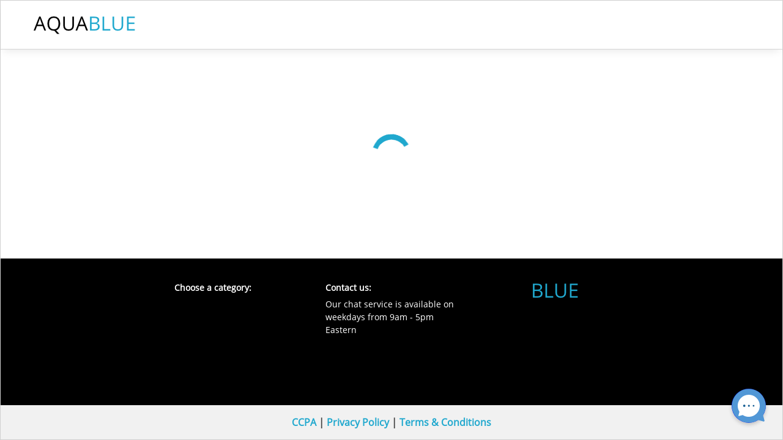

--- FILE ---
content_type: text/html
request_url: https://www.mydmpostcards.com/ustorethemes/Theme/65/en-US/category/7861/Roofing/
body_size: 3464
content:
<!DOCTYPE html><html lang="en"><head><script src="/ustorethemes/Theme//static-internal/ie-11-polyfill.js"></script><script src="/ustorethemes/Theme//static-internal/fetch.polyfill.js?rand=0.554126929629357"></script><script src="/ustorethemes/Theme//static-internal/browser-compatibility-check.js?rand=0.869806409937447"></script><script src="/ustorethemes/Theme//static-internal/append-scripts.js?rand=0.4989413231566493"></script><link rel="shortcut icon" id="favicon" href=""/><meta name="viewport" content="width=device-width, initial-scale=1"/><script src="/ustorethemes/Theme//static-internal/css-vars-ponyfill.min.js"></script><meta charSet="utf-8"/><meta name="viewport" content="width=device-width,minimum-scale=1,initial-scale=1"/><meta name="next-head-count" content="2"/><link rel="preload" href="/ustorethemes/Theme/_next/static/6fXiMl2Df1UnogtUZANKx/pages/generic.js" as="script"/><link rel="preload" href="/ustorethemes/Theme/_next/static/6fXiMl2Df1UnogtUZANKx/pages/_app.js" as="script"/><link rel="preload" href="/ustorethemes/Theme/_next/static/runtime/webpack-c69f6f1912d7c9ada4c3.js" as="script"/><link rel="preload" href="/ustorethemes/Theme/_next/static/chunks/commons.23e62480ce4e60bb585d.js" as="script"/><link rel="preload" href="/ustorethemes/Theme/_next/static/chunks/styles.21727a07440fde9ae4b0.js" as="script"/><link rel="preload" href="/ustorethemes/Theme/_next/static/runtime/main-04dc80dd643db55fae1a.js" as="script"/><link rel="preload" href="/ustorethemes/Theme/_next/static/css/styles.aab1224c.chunk.css" as="style"/><link rel="stylesheet" href="/ustorethemes/Theme/_next/static/css/styles.aab1224c.chunk.css"/></head><body><script src="/ustorethemes/Theme//static-internal/append-custom-css.js?rand=0.5861503142452777"></script><script src="/ustorethemes/Theme//static-internal/append-theme-editor-vars.js?rand=0.737439910647967"></script><div id="__next"><div></div></div><script id="__NEXT_DATA__" type="application/json">{"dataManager":"[]","props":{"pageProps":{}},"page":"/generic","query":{},"buildId":"6fXiMl2Df1UnogtUZANKx","assetPrefix":"/ustorethemes/Theme","runtimeConfig":{"assetPrefix":"/ustorethemes/Theme/","apiUrl":"/uStoreRestAPI","classicUrl":"/ustore","themeCustomizationUrl":"/uStoreThemeCustomizations","serverDomain":"http://localhost:5000","buildType":"client_only","$styles":"/Users/chadcartier/src/ustore/Theme/src/styles","$themepages":"/Users/chadcartier/src/ustore/Theme/src/routes","$themelocalization":"/Users/chadcartier/src/ustore/Theme/src/localizations","$assets":"/Users/chadcartier/src/ustore/Theme/src/assets","$ustoreinternal":"/Users/chadcartier/src/ustore/Theme/src/ustore-internal","$themeservices":"/Users/chadcartier/src/ustore/Theme/src/services","includeCssPaths":["/Users/chadcartier/src/ustore/Theme/src/styles"]},"nextExport":true}</script><script async="" data-next-page="/generic" src="/ustorethemes/Theme/_next/static/6fXiMl2Df1UnogtUZANKx/pages/generic.js"></script><script async="" data-next-page="/_app" src="/ustorethemes/Theme/_next/static/6fXiMl2Df1UnogtUZANKx/pages/_app.js"></script><script src="/ustorethemes/Theme/_next/static/runtime/webpack-c69f6f1912d7c9ada4c3.js" async=""></script><script src="/ustorethemes/Theme/_next/static/chunks/commons.23e62480ce4e60bb585d.js" async=""></script><script src="/ustorethemes/Theme/_next/static/chunks/styles.21727a07440fde9ae4b0.js" async=""></script><script src="/ustorethemes/Theme/_next/static/runtime/main-04dc80dd643db55fae1a.js" async=""></script><iframe id="legacy-iframe" src="about:blank" class="iframe" height="0"></iframe></body></html>

--- FILE ---
content_type: text/css
request_url: https://www.mydmpostcards.com/ustorethemes/Theme/_next/static/css/styles.aab1224c.chunk.css
body_size: 456816
content:
:root{--blue:#007bff;--indigo:#6610f2;--purple:#6f42c1;--pink:#e83e8c;--red:#dc3545;--orange:#fd7e14;--yellow:#ffc107;--green:#28a745;--teal:#20c997;--cyan:#17a2b8;--white:#fff;--gray:#6c757d;--gray-dark:#343a40;--primary:#007bff;--secondary:#6c757d;--success:#28a745;--info:#17a2b8;--warning:#ffc107;--danger:#dc3545;--light:#f8f9fa;--dark:#343a40;--breakpoint-xs:0;--breakpoint-sm:576px;--breakpoint-md:768px;--breakpoint-lg:992px;--breakpoint-xl:1200px;--font-family-sans-serif:-apple-system,BlinkMacSystemFont,"Segoe UI",Roboto,"Helvetica Neue",Arial,sans-serif,"Apple Color Emoji","Segoe UI Emoji","Segoe UI Symbol","Noto Color Emoji";--font-family-monospace:SFMono-Regular,Menlo,Monaco,Consolas,"Liberation Mono","Courier New",monospace}*,:after,:before{box-sizing:border-box}html{font-family:sans-serif;line-height:1.15;-webkit-text-size-adjust:100%;-ms-text-size-adjust:100%;-ms-overflow-style:scrollbar;-webkit-tap-highlight-color:rgba(0,0,0,0)}@-ms-viewport{width:device-width}article,aside,figcaption,figure,footer,header,hgroup,main,nav,section{display:block}body{margin:0;font-family:-apple-system,BlinkMacSystemFont,Segoe UI,Roboto,Helvetica Neue,Arial,sans-serif,Apple Color Emoji,Segoe UI Emoji,Segoe UI Symbol,Noto Color Emoji;font-size:1rem;font-weight:400;line-height:1.5;color:#212529;text-align:left}[tabindex="-1"]:focus{outline:0!important}hr{box-sizing:content-box;height:0;overflow:visible}h1,h2,h3,h4,h5,h6{margin-top:0;margin-bottom:.5rem}p{margin-top:0;margin-bottom:1rem}abbr[data-original-title],abbr[title]{text-decoration:underline;text-decoration:underline dotted;cursor:help;border-bottom:0}address{font-style:normal;line-height:inherit}address,dl,ol,ul{margin-bottom:1rem}dl,ol,ul{margin-top:0}ol ol,ol ul,ul ol,ul ul{margin-bottom:0}dt{font-weight:700}dd{margin-bottom:.5rem;margin-left:0}blockquote{margin:0 0 1rem}dfn{font-style:italic}b,strong{font-weight:bolder}small{font-size:80%}sub,sup{position:relative;font-size:75%;line-height:0;vertical-align:baseline}sub{bottom:-.25em}sup{top:-.5em}a{color:#007bff;text-decoration:none;background-color:transparent;-webkit-text-decoration-skip:objects}a:hover{color:#0056b3;text-decoration:underline}a:not([href]):not([tabindex]),a:not([href]):not([tabindex]):focus,a:not([href]):not([tabindex]):hover{color:inherit;text-decoration:none}a:not([href]):not([tabindex]):focus{outline:0}code,kbd,pre,samp{font-family:SFMono-Regular,Menlo,Monaco,Consolas,Liberation Mono,Courier New,monospace;font-size:1em}pre{margin-top:0;margin-bottom:1rem;overflow:auto;-ms-overflow-style:scrollbar}figure{margin:0 0 1rem}img{border-style:none}img,svg{vertical-align:middle}svg{overflow:hidden}table{border-collapse:collapse}caption{padding-top:.75rem;padding-bottom:.75rem;color:#6c757d;text-align:left;caption-side:bottom}th{text-align:inherit}label{display:inline-block;margin-bottom:.5rem}button{border-radius:0}button:focus{outline:1px dotted;outline:5px auto -webkit-focus-ring-color}button,input,optgroup,select,textarea{margin:0;font-family:inherit;font-size:inherit;line-height:inherit}button,input{overflow:visible}button,select{text-transform:none}[type=reset],[type=submit],button,html [type=button]{-webkit-appearance:button}[type=button]::-moz-focus-inner,[type=reset]::-moz-focus-inner,[type=submit]::-moz-focus-inner,button::-moz-focus-inner{padding:0;border-style:none}input[type=checkbox],input[type=radio]{box-sizing:border-box;padding:0}input[type=date],input[type=datetime-local],input[type=month],input[type=time]{-webkit-appearance:listbox}textarea{overflow:auto;resize:vertical}fieldset{min-width:0;padding:0;margin:0;border:0}legend{display:block;width:100%;max-width:100%;padding:0;margin-bottom:.5rem;font-size:1.5rem;line-height:inherit;color:inherit;white-space:normal}progress{vertical-align:baseline}[type=number]::-webkit-inner-spin-button,[type=number]::-webkit-outer-spin-button{height:auto}[type=search]{outline-offset:-2px;-webkit-appearance:none}[type=search]::-webkit-search-cancel-button,[type=search]::-webkit-search-decoration{-webkit-appearance:none}::-webkit-file-upload-button{font:inherit;-webkit-appearance:button}output{display:inline-block}summary{display:list-item;cursor:pointer}template{display:none}[hidden]{display:none!important}.dropdown,.dropleft,.dropright,.dropup{position:relative}.dropdown-toggle:after{display:inline-block;width:0;height:0;margin-left:.255em;vertical-align:.255em;content:"";border-top:.3em solid;border-right:.3em solid transparent;border-bottom:0;border-left:.3em solid transparent}.dropdown-toggle:empty:after{margin-left:0}.dropdown-menu{position:absolute;top:100%;left:0;z-index:1000;display:none;float:left;min-width:10rem;padding:.5rem 0;margin:.125rem 0 0;font-size:1rem;color:#212529;text-align:left;list-style:none;background-color:#fff;background-clip:padding-box;border:1px solid rgba(0,0,0,.15);border-radius:.25rem}.dropdown-menu-right{right:0;left:auto}.dropup .dropdown-menu{top:auto;bottom:100%;margin-top:0;margin-bottom:.125rem}.dropup .dropdown-toggle:after{display:inline-block;width:0;height:0;margin-left:.255em;vertical-align:.255em;content:"";border-top:0;border-right:.3em solid transparent;border-bottom:.3em solid;border-left:.3em solid transparent}.dropup .dropdown-toggle:empty:after{margin-left:0}.dropright .dropdown-menu{top:0;right:auto;left:100%;margin-top:0;margin-left:.125rem}.dropright .dropdown-toggle:after{display:inline-block;width:0;height:0;margin-left:.255em;vertical-align:.255em;content:"";border-top:.3em solid transparent;border-right:0;border-bottom:.3em solid transparent;border-left:.3em solid}.dropright .dropdown-toggle:empty:after{margin-left:0}.dropright .dropdown-toggle:after{vertical-align:0}.dropleft .dropdown-menu{top:0;right:100%;left:auto;margin-top:0;margin-right:.125rem}.dropleft .dropdown-toggle:after{display:inline-block;width:0;height:0;margin-left:.255em;vertical-align:.255em;content:"";display:none}.dropleft .dropdown-toggle:before{display:inline-block;width:0;height:0;margin-right:.255em;vertical-align:.255em;content:"";border-top:.3em solid transparent;border-right:.3em solid;border-bottom:.3em solid transparent}.dropleft .dropdown-toggle:empty:after{margin-left:0}.dropleft .dropdown-toggle:before{vertical-align:0}.dropdown-menu[x-placement^=bottom],.dropdown-menu[x-placement^=left],.dropdown-menu[x-placement^=right],.dropdown-menu[x-placement^=top]{right:auto;bottom:auto}.dropdown-divider{height:0;margin:.5rem 0;overflow:hidden;border-top:1px solid #e9ecef}.dropdown-item{display:block;width:100%;padding:.25rem 1.5rem;clear:both;font-weight:400;color:#212529;text-align:inherit;white-space:nowrap;background-color:transparent;border:0}.dropdown-item:focus,.dropdown-item:hover{color:#16181b;text-decoration:none;background-color:#f8f9fa}.dropdown-item.active,.dropdown-item:active{color:#fff;text-decoration:none;background-color:#007bff}.dropdown-item.disabled,.dropdown-item:disabled{color:#6c757d;background-color:transparent}.dropdown-menu.show{display:block}.dropdown-header{display:block;padding:.5rem 1.5rem;margin-bottom:0;font-size:.875rem;color:#6c757d;white-space:nowrap}.dropdown-item-text{display:block;padding:.25rem 1.5rem;color:#212529}.input-group{position:relative;display:flex;flex-wrap:wrap;align-items:stretch;width:100%}.input-group>.custom-file,.input-group>.custom-select,.input-group>.form-control{position:relative;flex:1 1 auto;width:1%;margin-bottom:0}.input-group>.custom-file+.custom-file,.input-group>.custom-file+.custom-select,.input-group>.custom-file+.form-control,.input-group>.custom-select+.custom-file,.input-group>.custom-select+.custom-select,.input-group>.custom-select+.form-control,.input-group>.form-control+.custom-file,.input-group>.form-control+.custom-select,.input-group>.form-control+.form-control{margin-left:-1px}.input-group>.custom-file .custom-file-input:focus~.custom-file-label,.input-group>.custom-select:focus,.input-group>.form-control:focus{z-index:3}.input-group>.custom-file .custom-file-input:focus{z-index:4}.input-group>.custom-select:not(:last-child),.input-group>.form-control:not(:last-child){border-top-right-radius:0;border-bottom-right-radius:0}.input-group>.custom-select:not(:first-child),.input-group>.form-control:not(:first-child){border-top-left-radius:0;border-bottom-left-radius:0}.input-group>.custom-file{display:flex;align-items:center}.input-group>.custom-file:not(:last-child) .custom-file-label,.input-group>.custom-file:not(:last-child) .custom-file-label:after{border-top-right-radius:0;border-bottom-right-radius:0}.input-group>.custom-file:not(:first-child) .custom-file-label{border-top-left-radius:0;border-bottom-left-radius:0}.input-group-append,.input-group-prepend{display:flex}.input-group-append .btn,.input-group-append .btn-primary,.input-group-append .btn-secondary,.input-group-append .button-primary,.input-group-append .button-secondary,.input-group-prepend .btn,.input-group-prepend .btn-primary,.input-group-prepend .btn-secondary,.input-group-prepend .button-primary,.input-group-prepend .button-secondary{position:relative;z-index:2}.input-group-append .btn+.btn,.input-group-append .btn+.btn-primary,.input-group-append .btn+.btn-secondary,.input-group-append .btn+.button-primary,.input-group-append .btn+.button-secondary,.input-group-append .btn+.input-group-text,.input-group-append .btn-primary+.btn,.input-group-append .btn-primary+.btn-primary,.input-group-append .btn-primary+.btn-secondary,.input-group-append .btn-primary+.button-primary,.input-group-append .btn-primary+.button-secondary,.input-group-append .btn-primary+.input-group-text,.input-group-append .btn-secondary+.btn,.input-group-append .btn-secondary+.btn-primary,.input-group-append .btn-secondary+.btn-secondary,.input-group-append .btn-secondary+.button-primary,.input-group-append .btn-secondary+.button-secondary,.input-group-append .btn-secondary+.input-group-text,.input-group-append .button-primary+.btn,.input-group-append .button-primary+.btn-primary,.input-group-append .button-primary+.btn-secondary,.input-group-append .button-primary+.button-primary,.input-group-append .button-primary+.button-secondary,.input-group-append .button-primary+.input-group-text,.input-group-append .button-secondary+.btn,.input-group-append .button-secondary+.btn-primary,.input-group-append .button-secondary+.btn-secondary,.input-group-append .button-secondary+.button-primary,.input-group-append .button-secondary+.button-secondary,.input-group-append .button-secondary+.input-group-text,.input-group-append .input-group-text+.btn,.input-group-append .input-group-text+.btn-primary,.input-group-append .input-group-text+.btn-secondary,.input-group-append .input-group-text+.button-primary,.input-group-append .input-group-text+.button-secondary,.input-group-append .input-group-text+.input-group-text,.input-group-prepend .btn+.btn,.input-group-prepend .btn+.btn-primary,.input-group-prepend .btn+.btn-secondary,.input-group-prepend .btn+.button-primary,.input-group-prepend .btn+.button-secondary,.input-group-prepend .btn+.input-group-text,.input-group-prepend .btn-primary+.btn,.input-group-prepend .btn-primary+.btn-primary,.input-group-prepend .btn-primary+.btn-secondary,.input-group-prepend .btn-primary+.button-primary,.input-group-prepend .btn-primary+.button-secondary,.input-group-prepend .btn-primary+.input-group-text,.input-group-prepend .btn-secondary+.btn,.input-group-prepend .btn-secondary+.btn-primary,.input-group-prepend .btn-secondary+.btn-secondary,.input-group-prepend .btn-secondary+.button-primary,.input-group-prepend .btn-secondary+.button-secondary,.input-group-prepend .btn-secondary+.input-group-text,.input-group-prepend .button-primary+.btn,.input-group-prepend .button-primary+.btn-primary,.input-group-prepend .button-primary+.btn-secondary,.input-group-prepend .button-primary+.button-primary,.input-group-prepend .button-primary+.button-secondary,.input-group-prepend .button-primary+.input-group-text,.input-group-prepend .button-secondary+.btn,.input-group-prepend .button-secondary+.btn-primary,.input-group-prepend .button-secondary+.btn-secondary,.input-group-prepend .button-secondary+.button-primary,.input-group-prepend .button-secondary+.button-secondary,.input-group-prepend .button-secondary+.input-group-text,.input-group-prepend .input-group-text+.btn,.input-group-prepend .input-group-text+.btn-primary,.input-group-prepend .input-group-text+.btn-secondary,.input-group-prepend .input-group-text+.button-primary,.input-group-prepend .input-group-text+.button-secondary,.input-group-prepend .input-group-text+.input-group-text{margin-left:-1px}.input-group-prepend{margin-right:-1px}.input-group-append{margin-left:-1px}.input-group-text{display:flex;align-items:center;padding:.375rem .75rem;margin-bottom:0;font-size:1rem;font-weight:400;line-height:1.5;color:#495057;text-align:center;white-space:nowrap;background-color:#e9ecef;border:1px solid #ced4da;border-radius:.25rem}.input-group-text input[type=checkbox],.input-group-text input[type=radio]{margin-top:0}.input-group-lg>.form-control,.input-group-lg>.input-group-append>.btn,.input-group-lg>.input-group-append>.btn-primary,.input-group-lg>.input-group-append>.btn-secondary,.input-group-lg>.input-group-append>.button-primary,.input-group-lg>.input-group-append>.button-secondary,.input-group-lg>.input-group-append>.input-group-text,.input-group-lg>.input-group-prepend>.btn,.input-group-lg>.input-group-prepend>.btn-primary,.input-group-lg>.input-group-prepend>.btn-secondary,.input-group-lg>.input-group-prepend>.button-primary,.input-group-lg>.input-group-prepend>.button-secondary,.input-group-lg>.input-group-prepend>.input-group-text{height:calc(2.875rem + 2px);padding:.5rem 1rem;font-size:1.25rem;line-height:1.5;border-radius:.3rem}.input-group-sm>.form-control,.input-group-sm>.input-group-append>.btn,.input-group-sm>.input-group-append>.btn-primary,.input-group-sm>.input-group-append>.btn-secondary,.input-group-sm>.input-group-append>.button-primary,.input-group-sm>.input-group-append>.button-secondary,.input-group-sm>.input-group-append>.input-group-text,.input-group-sm>.input-group-prepend>.btn,.input-group-sm>.input-group-prepend>.btn-primary,.input-group-sm>.input-group-prepend>.btn-secondary,.input-group-sm>.input-group-prepend>.button-primary,.input-group-sm>.input-group-prepend>.button-secondary,.input-group-sm>.input-group-prepend>.input-group-text{height:calc(1.8125rem + 2px);padding:.25rem .5rem;font-size:.875rem;line-height:1.5;border-radius:.2rem}.input-group>.input-group-append:last-child>.btn-primary:not(:last-child):not(.dropdown-toggle),.input-group>.input-group-append:last-child>.btn-secondary:not(:last-child):not(.dropdown-toggle),.input-group>.input-group-append:last-child>.btn:not(:last-child):not(.dropdown-toggle),.input-group>.input-group-append:last-child>.button-primary:not(:last-child):not(.dropdown-toggle),.input-group>.input-group-append:last-child>.button-secondary:not(:last-child):not(.dropdown-toggle),.input-group>.input-group-append:last-child>.input-group-text:not(:last-child),.input-group>.input-group-append:not(:last-child)>.btn,.input-group>.input-group-append:not(:last-child)>.btn-primary,.input-group>.input-group-append:not(:last-child)>.btn-secondary,.input-group>.input-group-append:not(:last-child)>.button-primary,.input-group>.input-group-append:not(:last-child)>.button-secondary,.input-group>.input-group-append:not(:last-child)>.input-group-text,.input-group>.input-group-prepend>.btn,.input-group>.input-group-prepend>.btn-primary,.input-group>.input-group-prepend>.btn-secondary,.input-group>.input-group-prepend>.button-primary,.input-group>.input-group-prepend>.button-secondary,.input-group>.input-group-prepend>.input-group-text{border-top-right-radius:0;border-bottom-right-radius:0}.input-group>.input-group-append>.btn,.input-group>.input-group-append>.btn-primary,.input-group>.input-group-append>.btn-secondary,.input-group>.input-group-append>.button-primary,.input-group>.input-group-append>.button-secondary,.input-group>.input-group-append>.input-group-text,.input-group>.input-group-prepend:first-child>.btn-primary:not(:first-child),.input-group>.input-group-prepend:first-child>.btn-secondary:not(:first-child),.input-group>.input-group-prepend:first-child>.btn:not(:first-child),.input-group>.input-group-prepend:first-child>.button-primary:not(:first-child),.input-group>.input-group-prepend:first-child>.button-secondary:not(:first-child),.input-group>.input-group-prepend:first-child>.input-group-text:not(:first-child),.input-group>.input-group-prepend:not(:first-child)>.btn,.input-group>.input-group-prepend:not(:first-child)>.btn-primary,.input-group>.input-group-prepend:not(:first-child)>.btn-secondary,.input-group>.input-group-prepend:not(:first-child)>.button-primary,.input-group>.input-group-prepend:not(:first-child)>.button-secondary,.input-group>.input-group-prepend:not(:first-child)>.input-group-text{border-top-left-radius:0;border-bottom-left-radius:0}.tooltip{position:absolute;z-index:1070;display:block;margin:0;font-family:-apple-system,BlinkMacSystemFont,Segoe UI,Roboto,Helvetica Neue,Arial,sans-serif,Apple Color Emoji,Segoe UI Emoji,Segoe UI Symbol,Noto Color Emoji;font-style:normal;font-weight:400;line-height:1.5;text-align:left;text-align:start;text-decoration:none;text-shadow:none;text-transform:none;letter-spacing:normal;word-break:normal;word-spacing:normal;white-space:normal;line-break:auto;font-size:.875rem;word-wrap:break-word;opacity:0}.tooltip.show{opacity:.9}.tooltip .arrow{position:absolute;display:block;width:.8rem;height:.4rem}.tooltip .arrow:before{position:absolute;content:"";border-color:transparent;border-style:solid}.bs-tooltip-auto[x-placement^=top],.bs-tooltip-top{padding:.4rem 0}.bs-tooltip-auto[x-placement^=top] .arrow,.bs-tooltip-top .arrow{bottom:0}.bs-tooltip-auto[x-placement^=top] .arrow:before,.bs-tooltip-top .arrow:before{top:0;border-width:.4rem .4rem 0;border-top-color:#000}.bs-tooltip-auto[x-placement^=right],.bs-tooltip-right{padding:0 .4rem}.bs-tooltip-auto[x-placement^=right] .arrow,.bs-tooltip-right .arrow{left:0;width:.4rem;height:.8rem}.bs-tooltip-auto[x-placement^=right] .arrow:before,.bs-tooltip-right .arrow:before{right:0;border-width:.4rem .4rem .4rem 0;border-right-color:#000}.bs-tooltip-auto[x-placement^=bottom],.bs-tooltip-bottom{padding:.4rem 0}.bs-tooltip-auto[x-placement^=bottom] .arrow,.bs-tooltip-bottom .arrow{top:0}.bs-tooltip-auto[x-placement^=bottom] .arrow:before,.bs-tooltip-bottom .arrow:before{bottom:0;border-width:0 .4rem .4rem;border-bottom-color:#000}.bs-tooltip-auto[x-placement^=left],.bs-tooltip-left{padding:0 .4rem}.bs-tooltip-auto[x-placement^=left] .arrow,.bs-tooltip-left .arrow{right:0;width:.4rem;height:.8rem}.bs-tooltip-auto[x-placement^=left] .arrow:before,.bs-tooltip-left .arrow:before{left:0;border-width:.4rem 0 .4rem .4rem;border-left-color:#000}.tooltip-inner{max-width:200px;padding:.25rem .5rem;color:#fff;text-align:center;background-color:#000;border-radius:.25rem}.popover{top:0;left:0;z-index:1060;max-width:276px;font-family:-apple-system,BlinkMacSystemFont,Segoe UI,Roboto,Helvetica Neue,Arial,sans-serif,Apple Color Emoji,Segoe UI Emoji,Segoe UI Symbol,Noto Color Emoji;font-style:normal;font-weight:400;line-height:1.5;text-align:left;text-align:start;text-decoration:none;text-shadow:none;text-transform:none;letter-spacing:normal;word-break:normal;word-spacing:normal;white-space:normal;line-break:auto;font-size:.875rem;word-wrap:break-word;background-color:#fff;background-clip:padding-box;border:1px solid rgba(0,0,0,.2);border-radius:.3rem}.popover,.popover .arrow{position:absolute;display:block}.popover .arrow{width:1rem;height:.5rem;margin:0 .3rem}.popover .arrow:after,.popover .arrow:before{position:absolute;display:block;content:"";border-color:transparent;border-style:solid}.bs-popover-auto[x-placement^=top],.bs-popover-top{margin-bottom:.5rem}.bs-popover-auto[x-placement^=top] .arrow,.bs-popover-top .arrow{bottom:calc(-.5rem + -1px)}.bs-popover-auto[x-placement^=top] .arrow:after,.bs-popover-auto[x-placement^=top] .arrow:before,.bs-popover-top .arrow:after,.bs-popover-top .arrow:before{border-width:.5rem .5rem 0}.bs-popover-auto[x-placement^=top] .arrow:before,.bs-popover-top .arrow:before{bottom:0;border-top-color:rgba(0,0,0,.25)}.bs-popover-auto[x-placement^=top] .arrow:after,.bs-popover-top .arrow:after{bottom:1px;border-top-color:#fff}.bs-popover-auto[x-placement^=right],.bs-popover-right{margin-left:.5rem}.bs-popover-auto[x-placement^=right] .arrow,.bs-popover-right .arrow{left:calc(-.5rem + -1px);width:.5rem;height:1rem;margin:.3rem 0}.bs-popover-auto[x-placement^=right] .arrow:after,.bs-popover-auto[x-placement^=right] .arrow:before,.bs-popover-right .arrow:after,.bs-popover-right .arrow:before{border-width:.5rem .5rem .5rem 0}.bs-popover-auto[x-placement^=right] .arrow:before,.bs-popover-right .arrow:before{left:0;border-right-color:rgba(0,0,0,.25)}.bs-popover-auto[x-placement^=right] .arrow:after,.bs-popover-right .arrow:after{left:1px;border-right-color:#fff}.bs-popover-auto[x-placement^=bottom],.bs-popover-bottom{margin-top:.5rem}.bs-popover-auto[x-placement^=bottom] .arrow,.bs-popover-bottom .arrow{top:calc(-.5rem + -1px)}.bs-popover-auto[x-placement^=bottom] .arrow:after,.bs-popover-auto[x-placement^=bottom] .arrow:before,.bs-popover-bottom .arrow:after,.bs-popover-bottom .arrow:before{border-width:0 .5rem .5rem}.bs-popover-auto[x-placement^=bottom] .arrow:before,.bs-popover-bottom .arrow:before{top:0;border-bottom-color:rgba(0,0,0,.25)}.bs-popover-auto[x-placement^=bottom] .arrow:after,.bs-popover-bottom .arrow:after{top:1px;border-bottom-color:#fff}.bs-popover-auto[x-placement^=bottom] .popover-header:before,.bs-popover-bottom .popover-header:before{position:absolute;top:0;left:50%;display:block;width:1rem;margin-left:-.5rem;content:"";border-bottom:1px solid #f7f7f7}.bs-popover-auto[x-placement^=left],.bs-popover-left{margin-right:.5rem}.bs-popover-auto[x-placement^=left] .arrow,.bs-popover-left .arrow{right:calc(-.5rem + -1px);width:.5rem;height:1rem;margin:.3rem 0}.bs-popover-auto[x-placement^=left] .arrow:after,.bs-popover-auto[x-placement^=left] .arrow:before,.bs-popover-left .arrow:after,.bs-popover-left .arrow:before{border-width:.5rem 0 .5rem .5rem}.bs-popover-auto[x-placement^=left] .arrow:before,.bs-popover-left .arrow:before{right:0;border-left-color:rgba(0,0,0,.25)}.bs-popover-auto[x-placement^=left] .arrow:after,.bs-popover-left .arrow:after{right:1px;border-left-color:#fff}.popover-header{padding:.5rem .75rem;margin-bottom:0;font-size:1rem;color:inherit;background-color:#f7f7f7;border-bottom:1px solid #ebebeb;border-top-left-radius:calc(.3rem - 1px);border-top-right-radius:calc(.3rem - 1px)}.popover-header:empty{display:none}.popover-body{padding:.5rem .75rem;color:#212529}.nav{display:flex;flex-wrap:wrap;padding-left:0;margin-bottom:0;list-style:none}.nav-link{display:block;padding:.5rem 1rem}.nav-link:focus,.nav-link:hover{text-decoration:none}.nav-link.disabled{color:#6c757d}.nav-tabs{border-bottom:1px solid #dee2e6}.nav-tabs .nav-item{margin-bottom:-1px}.nav-tabs .nav-link{border:1px solid transparent;border-top-left-radius:.25rem;border-top-right-radius:.25rem}.nav-tabs .nav-link:focus,.nav-tabs .nav-link:hover{border-color:#e9ecef #e9ecef #dee2e6}.nav-tabs .nav-link.disabled{color:#6c757d;background-color:transparent;border-color:transparent}.nav-tabs .nav-item.show .nav-link,.nav-tabs .nav-link.active{color:#495057;background-color:#fff;border-color:#dee2e6 #dee2e6 #fff}.nav-tabs .dropdown-menu{margin-top:-1px;border-top-left-radius:0;border-top-right-radius:0}.nav-pills .nav-link{border-radius:.25rem}.nav-pills .nav-link.active,.nav-pills .show>.nav-link{color:#fff;background-color:#007bff}.nav-fill .nav-item{flex:1 1 auto;text-align:center}.nav-justified .nav-item{flex-basis:0;flex-grow:1;text-align:center}.tab-content>.tab-pane{display:none}.tab-content>.active{display:block}.navbar{position:relative;padding:.5rem 1rem}.navbar,.navbar>.container,.navbar>.container-fluid{display:flex;flex-wrap:wrap;align-items:center;justify-content:space-between}.navbar-brand{display:inline-block;padding-top:.3125rem;padding-bottom:.3125rem;margin-right:1rem;font-size:1.25rem;line-height:inherit;white-space:nowrap}.navbar-brand:focus,.navbar-brand:hover{text-decoration:none}.navbar-nav{display:flex;flex-direction:column;padding-left:0;margin-bottom:0;list-style:none}.navbar-nav .nav-link{padding-right:0;padding-left:0}.navbar-nav .dropdown-menu{position:static;float:none}.navbar-text{display:inline-block;padding-top:.5rem;padding-bottom:.5rem}.navbar-collapse{flex-basis:100%;flex-grow:1;align-items:center}.navbar-toggler{padding:.25rem .75rem;font-size:1.25rem;line-height:1;background-color:transparent;border:1px solid transparent;border-radius:.25rem}.navbar-toggler:focus,.navbar-toggler:hover{text-decoration:none}.navbar-toggler:not(:disabled):not(.disabled){cursor:pointer}.navbar-toggler-icon{display:inline-block;width:1.5em;height:1.5em;vertical-align:middle;content:"";background:no-repeat 50%;background-size:100% 100%}@media (max-width:575.98px){.navbar-expand-sm>.container,.navbar-expand-sm>.container-fluid{padding-right:0;padding-left:0}}@media (min-width:576px){.navbar-expand-sm{flex-flow:row nowrap;justify-content:flex-start}.navbar-expand-sm .navbar-nav{flex-direction:row}.navbar-expand-sm .navbar-nav .dropdown-menu{position:absolute}.navbar-expand-sm .navbar-nav .nav-link{padding-right:.5rem;padding-left:.5rem}.navbar-expand-sm>.container,.navbar-expand-sm>.container-fluid{flex-wrap:nowrap}.navbar-expand-sm .navbar-collapse{display:flex!important;flex-basis:auto}.navbar-expand-sm .navbar-toggler{display:none}}@media (max-width:767.98px){.navbar-expand-md>.container,.navbar-expand-md>.container-fluid{padding-right:0;padding-left:0}}@media (min-width:768px){.navbar-expand-md{flex-flow:row nowrap;justify-content:flex-start}.navbar-expand-md .navbar-nav{flex-direction:row}.navbar-expand-md .navbar-nav .dropdown-menu{position:absolute}.navbar-expand-md .navbar-nav .nav-link{padding-right:.5rem;padding-left:.5rem}.navbar-expand-md>.container,.navbar-expand-md>.container-fluid{flex-wrap:nowrap}.navbar-expand-md .navbar-collapse{display:flex!important;flex-basis:auto}.navbar-expand-md .navbar-toggler{display:none}}@media (max-width:991.98px){.navbar-expand-lg>.container,.navbar-expand-lg>.container-fluid{padding-right:0;padding-left:0}}@media (min-width:992px){.navbar-expand-lg{flex-flow:row nowrap;justify-content:flex-start}.navbar-expand-lg .navbar-nav{flex-direction:row}.navbar-expand-lg .navbar-nav .dropdown-menu{position:absolute}.navbar-expand-lg .navbar-nav .nav-link{padding-right:.5rem;padding-left:.5rem}.navbar-expand-lg>.container,.navbar-expand-lg>.container-fluid{flex-wrap:nowrap}.navbar-expand-lg .navbar-collapse{display:flex!important;flex-basis:auto}.navbar-expand-lg .navbar-toggler{display:none}}@media (max-width:1199.98px){.navbar-expand-xl>.container,.navbar-expand-xl>.container-fluid{padding-right:0;padding-left:0}}@media (min-width:1200px){.navbar-expand-xl{flex-flow:row nowrap;justify-content:flex-start}.navbar-expand-xl .navbar-nav{flex-direction:row}.navbar-expand-xl .navbar-nav .dropdown-menu{position:absolute}.navbar-expand-xl .navbar-nav .nav-link{padding-right:.5rem;padding-left:.5rem}.navbar-expand-xl>.container,.navbar-expand-xl>.container-fluid{flex-wrap:nowrap}.navbar-expand-xl .navbar-collapse{display:flex!important;flex-basis:auto}.navbar-expand-xl .navbar-toggler{display:none}}.navbar-expand{flex-flow:row nowrap;justify-content:flex-start}.navbar-expand>.container,.navbar-expand>.container-fluid{padding-right:0;padding-left:0}.navbar-expand .navbar-nav{flex-direction:row}.navbar-expand .navbar-nav .dropdown-menu{position:absolute}.navbar-expand .navbar-nav .nav-link{padding-right:.5rem;padding-left:.5rem}.navbar-expand>.container,.navbar-expand>.container-fluid{flex-wrap:nowrap}.navbar-expand .navbar-collapse{display:flex!important;flex-basis:auto}.navbar-expand .navbar-toggler{display:none}.navbar-light .navbar-brand,.navbar-light .navbar-brand:focus,.navbar-light .navbar-brand:hover{color:rgba(0,0,0,.9)}.navbar-light .navbar-nav .nav-link{color:rgba(0,0,0,.5)}.navbar-light .navbar-nav .nav-link:focus,.navbar-light .navbar-nav .nav-link:hover{color:rgba(0,0,0,.7)}.navbar-light .navbar-nav .nav-link.disabled{color:rgba(0,0,0,.3)}.navbar-light .navbar-nav .active>.nav-link,.navbar-light .navbar-nav .nav-link.active,.navbar-light .navbar-nav .nav-link.show,.navbar-light .navbar-nav .show>.nav-link{color:rgba(0,0,0,.9)}.navbar-light .navbar-toggler{color:rgba(0,0,0,.5);border-color:rgba(0,0,0,.1)}.navbar-light .navbar-toggler-icon{background-image:url("data:image/svg+xml;charset=utf8,%3Csvg viewBox='0 0 30 30' xmlns='http://www.w3.org/2000/svg'%3E%3Cpath stroke='rgba(0,0,0,0.5)' stroke-width='2' stroke-linecap='round' stroke-miterlimit='10' d='M4 7h22M4 15h22M4 23h22'/%3E%3C/svg%3E")}.navbar-light .navbar-text{color:rgba(0,0,0,.5)}.navbar-light .navbar-text a,.navbar-light .navbar-text a:focus,.navbar-light .navbar-text a:hover{color:rgba(0,0,0,.9)}.navbar-dark .navbar-brand,.navbar-dark .navbar-brand:focus,.navbar-dark .navbar-brand:hover{color:#fff}.navbar-dark .navbar-nav .nav-link{color:hsla(0,0%,100%,.5)}.navbar-dark .navbar-nav .nav-link:focus,.navbar-dark .navbar-nav .nav-link:hover{color:hsla(0,0%,100%,.75)}.navbar-dark .navbar-nav .nav-link.disabled{color:hsla(0,0%,100%,.25)}.navbar-dark .navbar-nav .active>.nav-link,.navbar-dark .navbar-nav .nav-link.active,.navbar-dark .navbar-nav .nav-link.show,.navbar-dark .navbar-nav .show>.nav-link{color:#fff}.navbar-dark .navbar-toggler{color:hsla(0,0%,100%,.5);border-color:hsla(0,0%,100%,.1)}.navbar-dark .navbar-toggler-icon{background-image:url("data:image/svg+xml;charset=utf8,%3Csvg viewBox='0 0 30 30' xmlns='http://www.w3.org/2000/svg'%3E%3Cpath stroke='rgba(255,255,255,0.5)' stroke-width='2' stroke-linecap='round' stroke-miterlimit='10' d='M4 7h22M4 15h22M4 23h22'/%3E%3C/svg%3E")}.navbar-dark .navbar-text{color:hsla(0,0%,100%,.5)}.navbar-dark .navbar-text a,.navbar-dark .navbar-text a:focus,.navbar-dark .navbar-text a:hover{color:#fff}.form-control{display:block;width:100%;height:calc(2.25rem + 2px);padding:.375rem .75rem;font-size:1rem;line-height:1.5;color:#495057;background-color:#fff;background-clip:padding-box;border:1px solid #ced4da;border-radius:.25rem;transition:border-color .15s ease-in-out,box-shadow .15s ease-in-out}@media screen and (prefers-reduced-motion:reduce){.form-control{transition:none}}.form-control::-ms-expand{background-color:transparent;border:0}.form-control:focus{color:#495057;background-color:#fff;border-color:#80bdff;outline:0;box-shadow:0 0 0 .2rem rgba(0,123,255,.25)}.form-control::placeholder{color:#6c757d;opacity:1}.form-control:disabled,.form-control[readonly]{background-color:#e9ecef;opacity:1}select.form-control:focus::-ms-value{color:#495057;background-color:#fff}.form-control-file,.form-control-range{display:block;width:100%}.col-form-label{padding-top:calc(.375rem + 1px);padding-bottom:calc(.375rem + 1px);margin-bottom:0;font-size:inherit;line-height:1.5}.col-form-label-lg{padding-top:calc(.5rem + 1px);padding-bottom:calc(.5rem + 1px);font-size:1.25rem;line-height:1.5}.col-form-label-sm{padding-top:calc(.25rem + 1px);padding-bottom:calc(.25rem + 1px);font-size:.875rem;line-height:1.5}.form-control-plaintext{display:block;width:100%;padding-top:.375rem;padding-bottom:.375rem;margin-bottom:0;line-height:1.5;color:#212529;background-color:transparent;border:solid transparent;border-width:1px 0}.form-control-plaintext.form-control-lg,.form-control-plaintext.form-control-sm{padding-right:0;padding-left:0}.form-control-sm{height:calc(1.8125rem + 2px);padding:.25rem .5rem;font-size:.875rem;line-height:1.5;border-radius:.2rem}.form-control-lg{height:calc(2.875rem + 2px);padding:.5rem 1rem;font-size:1.25rem;line-height:1.5;border-radius:.3rem}select.form-control[multiple],select.form-control[size],textarea.form-control{height:auto}.form-group{margin-bottom:1rem}.form-text{display:block;margin-top:.25rem}.form-row{display:flex;flex-wrap:wrap;margin-right:-5px;margin-left:-5px}.form-row>.col,.form-row>[class*=col-]{padding-right:5px;padding-left:5px}.form-check{position:relative;display:block;padding-left:1.25rem}.form-check-input{position:absolute;margin-top:.3rem;margin-left:-1.25rem}.form-check-input:disabled~.form-check-label{color:#6c757d}.form-check-label{margin-bottom:0}.form-check-inline{display:inline-flex;align-items:center;padding-left:0;margin-right:.75rem}.form-check-inline .form-check-input{position:static;margin-top:0;margin-right:.3125rem;margin-left:0}.valid-feedback{display:none;width:100%;margin-top:.25rem;font-size:80%;color:#28a745}.valid-tooltip{position:absolute;top:100%;z-index:5;display:none;max-width:100%;padding:.25rem .5rem;margin-top:.1rem;font-size:.875rem;line-height:1.5;color:#fff;background-color:rgba(40,167,69,.9);border-radius:.25rem}.custom-select.is-valid,.form-control.is-valid,.was-validated .custom-select:valid,.was-validated .form-control:valid{border-color:#28a745}.custom-select.is-valid:focus,.form-control.is-valid:focus,.was-validated .custom-select:valid:focus,.was-validated .form-control:valid:focus{border-color:#28a745;box-shadow:0 0 0 .2rem rgba(40,167,69,.25)}.custom-select.is-valid~.valid-feedback,.custom-select.is-valid~.valid-tooltip,.form-control-file.is-valid~.valid-feedback,.form-control-file.is-valid~.valid-tooltip,.form-control.is-valid~.valid-feedback,.form-control.is-valid~.valid-tooltip,.was-validated .custom-select:valid~.valid-feedback,.was-validated .custom-select:valid~.valid-tooltip,.was-validated .form-control-file:valid~.valid-feedback,.was-validated .form-control-file:valid~.valid-tooltip,.was-validated .form-control:valid~.valid-feedback,.was-validated .form-control:valid~.valid-tooltip{display:block}.form-check-input.is-valid~.form-check-label,.was-validated .form-check-input:valid~.form-check-label{color:#28a745}.form-check-input.is-valid~.valid-feedback,.form-check-input.is-valid~.valid-tooltip,.was-validated .form-check-input:valid~.valid-feedback,.was-validated .form-check-input:valid~.valid-tooltip{display:block}.custom-control-input.is-valid~.custom-control-label,.was-validated .custom-control-input:valid~.custom-control-label{color:#28a745}.custom-control-input.is-valid~.custom-control-label:before,.was-validated .custom-control-input:valid~.custom-control-label:before{background-color:#71dd8a}.custom-control-input.is-valid~.valid-feedback,.custom-control-input.is-valid~.valid-tooltip,.was-validated .custom-control-input:valid~.valid-feedback,.was-validated .custom-control-input:valid~.valid-tooltip{display:block}.custom-control-input.is-valid:checked~.custom-control-label:before,.was-validated .custom-control-input:valid:checked~.custom-control-label:before{background-color:#34ce57}.custom-control-input.is-valid:focus~.custom-control-label:before,.was-validated .custom-control-input:valid:focus~.custom-control-label:before{box-shadow:0 0 0 1px #fff,0 0 0 .2rem rgba(40,167,69,.25)}.custom-file-input.is-valid~.custom-file-label,.was-validated .custom-file-input:valid~.custom-file-label{border-color:#28a745}.custom-file-input.is-valid~.custom-file-label:after,.was-validated .custom-file-input:valid~.custom-file-label:after{border-color:inherit}.custom-file-input.is-valid~.valid-feedback,.custom-file-input.is-valid~.valid-tooltip,.was-validated .custom-file-input:valid~.valid-feedback,.was-validated .custom-file-input:valid~.valid-tooltip{display:block}.custom-file-input.is-valid:focus~.custom-file-label,.was-validated .custom-file-input:valid:focus~.custom-file-label{box-shadow:0 0 0 .2rem rgba(40,167,69,.25)}.invalid-feedback{display:none;width:100%;margin-top:.25rem;font-size:80%;color:#dc3545}.invalid-tooltip{position:absolute;top:100%;z-index:5;display:none;max-width:100%;padding:.25rem .5rem;margin-top:.1rem;font-size:.875rem;line-height:1.5;color:#fff;background-color:rgba(220,53,69,.9);border-radius:.25rem}.custom-select.is-invalid,.form-control.is-invalid,.was-validated .custom-select:invalid,.was-validated .form-control:invalid{border-color:#dc3545}.custom-select.is-invalid:focus,.form-control.is-invalid:focus,.was-validated .custom-select:invalid:focus,.was-validated .form-control:invalid:focus{border-color:#dc3545;box-shadow:0 0 0 .2rem rgba(220,53,69,.25)}.custom-select.is-invalid~.invalid-feedback,.custom-select.is-invalid~.invalid-tooltip,.form-control-file.is-invalid~.invalid-feedback,.form-control-file.is-invalid~.invalid-tooltip,.form-control.is-invalid~.invalid-feedback,.form-control.is-invalid~.invalid-tooltip,.was-validated .custom-select:invalid~.invalid-feedback,.was-validated .custom-select:invalid~.invalid-tooltip,.was-validated .form-control-file:invalid~.invalid-feedback,.was-validated .form-control-file:invalid~.invalid-tooltip,.was-validated .form-control:invalid~.invalid-feedback,.was-validated .form-control:invalid~.invalid-tooltip{display:block}.form-check-input.is-invalid~.form-check-label,.was-validated .form-check-input:invalid~.form-check-label{color:#dc3545}.form-check-input.is-invalid~.invalid-feedback,.form-check-input.is-invalid~.invalid-tooltip,.was-validated .form-check-input:invalid~.invalid-feedback,.was-validated .form-check-input:invalid~.invalid-tooltip{display:block}.custom-control-input.is-invalid~.custom-control-label,.was-validated .custom-control-input:invalid~.custom-control-label{color:#dc3545}.custom-control-input.is-invalid~.custom-control-label:before,.was-validated .custom-control-input:invalid~.custom-control-label:before{background-color:#efa2a9}.custom-control-input.is-invalid~.invalid-feedback,.custom-control-input.is-invalid~.invalid-tooltip,.was-validated .custom-control-input:invalid~.invalid-feedback,.was-validated .custom-control-input:invalid~.invalid-tooltip{display:block}.custom-control-input.is-invalid:checked~.custom-control-label:before,.was-validated .custom-control-input:invalid:checked~.custom-control-label:before{background-color:#e4606d}.custom-control-input.is-invalid:focus~.custom-control-label:before,.was-validated .custom-control-input:invalid:focus~.custom-control-label:before{box-shadow:0 0 0 1px #fff,0 0 0 .2rem rgba(220,53,69,.25)}.custom-file-input.is-invalid~.custom-file-label,.was-validated .custom-file-input:invalid~.custom-file-label{border-color:#dc3545}.custom-file-input.is-invalid~.custom-file-label:after,.was-validated .custom-file-input:invalid~.custom-file-label:after{border-color:inherit}.custom-file-input.is-invalid~.invalid-feedback,.custom-file-input.is-invalid~.invalid-tooltip,.was-validated .custom-file-input:invalid~.invalid-feedback,.was-validated .custom-file-input:invalid~.invalid-tooltip{display:block}.custom-file-input.is-invalid:focus~.custom-file-label,.was-validated .custom-file-input:invalid:focus~.custom-file-label{box-shadow:0 0 0 .2rem rgba(220,53,69,.25)}.form-inline{display:flex;flex-flow:row wrap;align-items:center}.form-inline .form-check{width:100%}@media (min-width:576px){.form-inline label{justify-content:center}.form-inline .form-group,.form-inline label{display:flex;align-items:center;margin-bottom:0}.form-inline .form-group{flex:0 0 auto;flex-flow:row wrap}.form-inline .form-control{display:inline-block;width:auto;vertical-align:middle}.form-inline .form-control-plaintext{display:inline-block}.form-inline .custom-select,.form-inline .input-group{width:auto}.form-inline .form-check{display:flex;align-items:center;justify-content:center;width:auto;padding-left:0}.form-inline .form-check-input{position:relative;margin-top:0;margin-right:.25rem;margin-left:0}.form-inline .custom-control{align-items:center;justify-content:center}.form-inline .custom-control-label{margin-bottom:0}}.fade{transition:opacity .15s linear}@media screen and (prefers-reduced-motion:reduce){.fade{transition:none}}.fade:not(.show){opacity:0}.collapse:not(.show){display:none}.collapsing{position:relative;height:0;overflow:hidden;transition:height .35s ease}@media screen and (prefers-reduced-motion:reduce){.collapsing{transition:none}}.h1,.h2,.h3,.h4,.h5,.h6,h1,h2,h3,h4,h5,h6{margin-bottom:.5rem;font-family:inherit;font-weight:500;line-height:1.2;color:inherit}.h1,h1{font-size:2.5rem}.h2,h2{font-size:2rem}.h3,h3{font-size:1.75rem}.h4,h4{font-size:1.5rem}.h5,h5{font-size:1.25rem}.h6,h6{font-size:1rem}.lead{font-size:1.25rem;font-weight:300}.display-1{font-size:6rem}.display-1,.display-2{font-weight:300;line-height:1.2}.display-2{font-size:5.5rem}.display-3{font-size:4.5rem}.display-3,.display-4{font-weight:300;line-height:1.2}.display-4{font-size:3.5rem}hr{margin-top:1rem;margin-bottom:1rem;border:0;border-top:1px solid rgba(0,0,0,.1)}.small,small{font-size:80%;font-weight:400}.mark,mark{padding:.2em;background-color:#fcf8e3}.list-inline,.list-unstyled{padding-left:0;list-style:none}.list-inline-item{display:inline-block}.list-inline-item:not(:last-child){margin-right:.5rem}.initialism{font-size:90%;text-transform:uppercase}.blockquote{margin-bottom:1rem;font-size:1.25rem}.blockquote-footer{display:block;font-size:80%;color:#6c757d}.blockquote-footer:before{content:"\2014   \A0"}.img-fluid,.img-thumbnail{max-width:100%;height:auto}.img-thumbnail{padding:.25rem;background-color:#fff;border:1px solid #dee2e6;border-radius:.25rem}.figure{display:inline-block}.figure-img{margin-bottom:.5rem;line-height:1}.figure-caption{font-size:90%;color:#6c757d}code{font-size:87.5%;color:#e83e8c;word-break:break-word}a>code{color:inherit}kbd{padding:.2rem .4rem;font-size:87.5%;color:#fff;background-color:#212529;border-radius:.2rem}kbd kbd{padding:0;font-size:100%;font-weight:700}pre{display:block;font-size:87.5%;color:#212529}pre code{font-size:inherit;color:inherit;word-break:normal}.pre-scrollable{max-height:340px;overflow-y:scroll}.container{width:100%;padding-right:15px;padding-left:15px;margin-right:auto;margin-left:auto}@media (min-width:576px){.container{max-width:540px}}@media (min-width:768px){.container{max-width:720px}}@media (min-width:992px){.container{max-width:960px}}@media (min-width:1200px){.container{max-width:1140px}}.container-fluid{width:100%;padding-right:15px;padding-left:15px;margin-right:auto;margin-left:auto}.row{display:flex;flex-wrap:wrap;margin-right:-15px;margin-left:-15px}.no-gutters{margin-right:0;margin-left:0}.no-gutters>.col,.no-gutters>[class*=col-]{padding-right:0;padding-left:0}.col,.col-1,.col-2,.col-3,.col-4,.col-5,.col-6,.col-7,.col-8,.col-9,.col-10,.col-11,.col-12,.col-auto,.col-lg,.col-lg-1,.col-lg-2,.col-lg-3,.col-lg-4,.col-lg-5,.col-lg-6,.col-lg-7,.col-lg-8,.col-lg-9,.col-lg-10,.col-lg-11,.col-lg-12,.col-lg-auto,.col-md,.col-md-1,.col-md-2,.col-md-3,.col-md-4,.col-md-5,.col-md-6,.col-md-7,.col-md-8,.col-md-9,.col-md-10,.col-md-11,.col-md-12,.col-md-auto,.col-sm,.col-sm-1,.col-sm-2,.col-sm-3,.col-sm-4,.col-sm-5,.col-sm-6,.col-sm-7,.col-sm-8,.col-sm-9,.col-sm-10,.col-sm-11,.col-sm-12,.col-sm-auto,.col-xl,.col-xl-1,.col-xl-2,.col-xl-3,.col-xl-4,.col-xl-5,.col-xl-6,.col-xl-7,.col-xl-8,.col-xl-9,.col-xl-10,.col-xl-11,.col-xl-12,.col-xl-auto{position:relative;width:100%;min-height:1px;padding-right:15px;padding-left:15px}.col{flex-basis:0;flex-grow:1;max-width:100%}.col-auto{flex:0 0 auto;width:auto;max-width:none}.col-1{flex:0 0 8.33333%;max-width:8.33333%}.col-2{flex:0 0 16.66667%;max-width:16.66667%}.col-3{flex:0 0 25%;max-width:25%}.col-4{flex:0 0 33.33333%;max-width:33.33333%}.col-5{flex:0 0 41.66667%;max-width:41.66667%}.col-6{flex:0 0 50%;max-width:50%}.col-7{flex:0 0 58.33333%;max-width:58.33333%}.col-8{flex:0 0 66.66667%;max-width:66.66667%}.col-9{flex:0 0 75%;max-width:75%}.col-10{flex:0 0 83.33333%;max-width:83.33333%}.col-11{flex:0 0 91.66667%;max-width:91.66667%}.col-12{flex:0 0 100%;max-width:100%}.order-first{order:-1}.order-last{order:13}.order-0{order:0}.order-1{order:1}.order-2{order:2}.order-3{order:3}.order-4{order:4}.order-5{order:5}.order-6{order:6}.order-7{order:7}.order-8{order:8}.order-9{order:9}.order-10{order:10}.order-11{order:11}.order-12{order:12}.offset-1{margin-left:8.33333%}.offset-2{margin-left:16.66667%}.offset-3{margin-left:25%}.offset-4{margin-left:33.33333%}.offset-5{margin-left:41.66667%}.offset-6{margin-left:50%}.offset-7{margin-left:58.33333%}.offset-8{margin-left:66.66667%}.offset-9{margin-left:75%}.offset-10{margin-left:83.33333%}.offset-11{margin-left:91.66667%}@media (min-width:576px){.col-sm{flex-basis:0;flex-grow:1;max-width:100%}.col-sm-auto{flex:0 0 auto;width:auto;max-width:none}.col-sm-1{flex:0 0 8.33333%;max-width:8.33333%}.col-sm-2{flex:0 0 16.66667%;max-width:16.66667%}.col-sm-3{flex:0 0 25%;max-width:25%}.col-sm-4{flex:0 0 33.33333%;max-width:33.33333%}.col-sm-5{flex:0 0 41.66667%;max-width:41.66667%}.col-sm-6{flex:0 0 50%;max-width:50%}.col-sm-7{flex:0 0 58.33333%;max-width:58.33333%}.col-sm-8{flex:0 0 66.66667%;max-width:66.66667%}.col-sm-9{flex:0 0 75%;max-width:75%}.col-sm-10{flex:0 0 83.33333%;max-width:83.33333%}.col-sm-11{flex:0 0 91.66667%;max-width:91.66667%}.col-sm-12{flex:0 0 100%;max-width:100%}.order-sm-first{order:-1}.order-sm-last{order:13}.order-sm-0{order:0}.order-sm-1{order:1}.order-sm-2{order:2}.order-sm-3{order:3}.order-sm-4{order:4}.order-sm-5{order:5}.order-sm-6{order:6}.order-sm-7{order:7}.order-sm-8{order:8}.order-sm-9{order:9}.order-sm-10{order:10}.order-sm-11{order:11}.order-sm-12{order:12}.offset-sm-0{margin-left:0}.offset-sm-1{margin-left:8.33333%}.offset-sm-2{margin-left:16.66667%}.offset-sm-3{margin-left:25%}.offset-sm-4{margin-left:33.33333%}.offset-sm-5{margin-left:41.66667%}.offset-sm-6{margin-left:50%}.offset-sm-7{margin-left:58.33333%}.offset-sm-8{margin-left:66.66667%}.offset-sm-9{margin-left:75%}.offset-sm-10{margin-left:83.33333%}.offset-sm-11{margin-left:91.66667%}}@media (min-width:768px){.col-md{flex-basis:0;flex-grow:1;max-width:100%}.col-md-auto{flex:0 0 auto;width:auto;max-width:none}.col-md-1{flex:0 0 8.33333%;max-width:8.33333%}.col-md-2{flex:0 0 16.66667%;max-width:16.66667%}.col-md-3{flex:0 0 25%;max-width:25%}.col-md-4{flex:0 0 33.33333%;max-width:33.33333%}.col-md-5{flex:0 0 41.66667%;max-width:41.66667%}.col-md-6{flex:0 0 50%;max-width:50%}.col-md-7{flex:0 0 58.33333%;max-width:58.33333%}.col-md-8{flex:0 0 66.66667%;max-width:66.66667%}.col-md-9{flex:0 0 75%;max-width:75%}.col-md-10{flex:0 0 83.33333%;max-width:83.33333%}.col-md-11{flex:0 0 91.66667%;max-width:91.66667%}.col-md-12{flex:0 0 100%;max-width:100%}.order-md-first{order:-1}.order-md-last{order:13}.order-md-0{order:0}.order-md-1{order:1}.order-md-2{order:2}.order-md-3{order:3}.order-md-4{order:4}.order-md-5{order:5}.order-md-6{order:6}.order-md-7{order:7}.order-md-8{order:8}.order-md-9{order:9}.order-md-10{order:10}.order-md-11{order:11}.order-md-12{order:12}.offset-md-0{margin-left:0}.offset-md-1{margin-left:8.33333%}.offset-md-2{margin-left:16.66667%}.offset-md-3{margin-left:25%}.offset-md-4{margin-left:33.33333%}.offset-md-5{margin-left:41.66667%}.offset-md-6{margin-left:50%}.offset-md-7{margin-left:58.33333%}.offset-md-8{margin-left:66.66667%}.offset-md-9{margin-left:75%}.offset-md-10{margin-left:83.33333%}.offset-md-11{margin-left:91.66667%}}@media (min-width:992px){.col-lg{flex-basis:0;flex-grow:1;max-width:100%}.col-lg-auto{flex:0 0 auto;width:auto;max-width:none}.col-lg-1{flex:0 0 8.33333%;max-width:8.33333%}.col-lg-2{flex:0 0 16.66667%;max-width:16.66667%}.col-lg-3{flex:0 0 25%;max-width:25%}.col-lg-4{flex:0 0 33.33333%;max-width:33.33333%}.col-lg-5{flex:0 0 41.66667%;max-width:41.66667%}.col-lg-6{flex:0 0 50%;max-width:50%}.col-lg-7{flex:0 0 58.33333%;max-width:58.33333%}.col-lg-8{flex:0 0 66.66667%;max-width:66.66667%}.col-lg-9{flex:0 0 75%;max-width:75%}.col-lg-10{flex:0 0 83.33333%;max-width:83.33333%}.col-lg-11{flex:0 0 91.66667%;max-width:91.66667%}.col-lg-12{flex:0 0 100%;max-width:100%}.order-lg-first{order:-1}.order-lg-last{order:13}.order-lg-0{order:0}.order-lg-1{order:1}.order-lg-2{order:2}.order-lg-3{order:3}.order-lg-4{order:4}.order-lg-5{order:5}.order-lg-6{order:6}.order-lg-7{order:7}.order-lg-8{order:8}.order-lg-9{order:9}.order-lg-10{order:10}.order-lg-11{order:11}.order-lg-12{order:12}.offset-lg-0{margin-left:0}.offset-lg-1{margin-left:8.33333%}.offset-lg-2{margin-left:16.66667%}.offset-lg-3{margin-left:25%}.offset-lg-4{margin-left:33.33333%}.offset-lg-5{margin-left:41.66667%}.offset-lg-6{margin-left:50%}.offset-lg-7{margin-left:58.33333%}.offset-lg-8{margin-left:66.66667%}.offset-lg-9{margin-left:75%}.offset-lg-10{margin-left:83.33333%}.offset-lg-11{margin-left:91.66667%}}@media (min-width:1200px){.col-xl{flex-basis:0;flex-grow:1;max-width:100%}.col-xl-auto{flex:0 0 auto;width:auto;max-width:none}.col-xl-1{flex:0 0 8.33333%;max-width:8.33333%}.col-xl-2{flex:0 0 16.66667%;max-width:16.66667%}.col-xl-3{flex:0 0 25%;max-width:25%}.col-xl-4{flex:0 0 33.33333%;max-width:33.33333%}.col-xl-5{flex:0 0 41.66667%;max-width:41.66667%}.col-xl-6{flex:0 0 50%;max-width:50%}.col-xl-7{flex:0 0 58.33333%;max-width:58.33333%}.col-xl-8{flex:0 0 66.66667%;max-width:66.66667%}.col-xl-9{flex:0 0 75%;max-width:75%}.col-xl-10{flex:0 0 83.33333%;max-width:83.33333%}.col-xl-11{flex:0 0 91.66667%;max-width:91.66667%}.col-xl-12{flex:0 0 100%;max-width:100%}.order-xl-first{order:-1}.order-xl-last{order:13}.order-xl-0{order:0}.order-xl-1{order:1}.order-xl-2{order:2}.order-xl-3{order:3}.order-xl-4{order:4}.order-xl-5{order:5}.order-xl-6{order:6}.order-xl-7{order:7}.order-xl-8{order:8}.order-xl-9{order:9}.order-xl-10{order:10}.order-xl-11{order:11}.order-xl-12{order:12}.offset-xl-0{margin-left:0}.offset-xl-1{margin-left:8.33333%}.offset-xl-2{margin-left:16.66667%}.offset-xl-3{margin-left:25%}.offset-xl-4{margin-left:33.33333%}.offset-xl-5{margin-left:41.66667%}.offset-xl-6{margin-left:50%}.offset-xl-7{margin-left:58.33333%}.offset-xl-8{margin-left:66.66667%}.offset-xl-9{margin-left:75%}.offset-xl-10{margin-left:83.33333%}.offset-xl-11{margin-left:91.66667%}}.table{width:100%;margin-bottom:1rem;background-color:transparent}.table td,.table th{padding:.75rem;vertical-align:top;border-top:1px solid #dee2e6}.table thead th{vertical-align:bottom;border-bottom:2px solid #dee2e6}.table tbody+tbody{border-top:2px solid #dee2e6}.table .table{background-color:#fff}.table-sm td,.table-sm th{padding:.3rem}.table-bordered,.table-bordered td,.table-bordered th{border:1px solid #dee2e6}.table-bordered thead td,.table-bordered thead th{border-bottom-width:2px}.table-borderless tbody+tbody,.table-borderless td,.table-borderless th,.table-borderless thead th{border:0}.table-striped tbody tr:nth-of-type(odd){background-color:rgba(0,0,0,.05)}.table-hover tbody tr:hover{background-color:rgba(0,0,0,.075)}.table-primary,.table-primary>td,.table-primary>th{background-color:#b8daff}.table-hover .table-primary:hover,.table-hover .table-primary:hover>td,.table-hover .table-primary:hover>th{background-color:#9fcdff}.table-secondary,.table-secondary>td,.table-secondary>th{background-color:#d6d8db}.table-hover .table-secondary:hover,.table-hover .table-secondary:hover>td,.table-hover .table-secondary:hover>th{background-color:#c8cbcf}.table-success,.table-success>td,.table-success>th{background-color:#c3e6cb}.table-hover .table-success:hover,.table-hover .table-success:hover>td,.table-hover .table-success:hover>th{background-color:#b1dfbb}.table-info,.table-info>td,.table-info>th{background-color:#bee5eb}.table-hover .table-info:hover,.table-hover .table-info:hover>td,.table-hover .table-info:hover>th{background-color:#abdde5}.table-warning,.table-warning>td,.table-warning>th{background-color:#ffeeba}.table-hover .table-warning:hover,.table-hover .table-warning:hover>td,.table-hover .table-warning:hover>th{background-color:#ffe8a1}.table-danger,.table-danger>td,.table-danger>th{background-color:#f5c6cb}.table-hover .table-danger:hover,.table-hover .table-danger:hover>td,.table-hover .table-danger:hover>th{background-color:#f1b0b7}.table-light,.table-light>td,.table-light>th{background-color:#fdfdfe}.table-hover .table-light:hover,.table-hover .table-light:hover>td,.table-hover .table-light:hover>th{background-color:#ececf6}.table-dark,.table-dark>td,.table-dark>th{background-color:#c6c8ca}.table-hover .table-dark:hover,.table-hover .table-dark:hover>td,.table-hover .table-dark:hover>th{background-color:#b9bbbe}.table-active,.table-active>td,.table-active>th,.table-hover .table-active:hover,.table-hover .table-active:hover>td,.table-hover .table-active:hover>th{background-color:rgba(0,0,0,.075)}.table .thead-dark th{color:#fff;background-color:#212529;border-color:#32383e}.table .thead-light th{color:#495057;background-color:#e9ecef;border-color:#dee2e6}.table-dark{color:#fff;background-color:#212529}.table-dark td,.table-dark th,.table-dark thead th{border-color:#32383e}.table-dark.table-bordered{border:0}.table-dark.table-striped tbody tr:nth-of-type(odd){background-color:hsla(0,0%,100%,.05)}.table-dark.table-hover tbody tr:hover{background-color:hsla(0,0%,100%,.075)}@media (max-width:575.98px){.table-responsive-sm{display:block;width:100%;overflow-x:auto;-webkit-overflow-scrolling:touch;-ms-overflow-style:-ms-autohiding-scrollbar}.table-responsive-sm>.table-bordered{border:0}}@media (max-width:767.98px){.table-responsive-md{display:block;width:100%;overflow-x:auto;-webkit-overflow-scrolling:touch;-ms-overflow-style:-ms-autohiding-scrollbar}.table-responsive-md>.table-bordered{border:0}}@media (max-width:991.98px){.table-responsive-lg{display:block;width:100%;overflow-x:auto;-webkit-overflow-scrolling:touch;-ms-overflow-style:-ms-autohiding-scrollbar}.table-responsive-lg>.table-bordered{border:0}}@media (max-width:1199.98px){.table-responsive-xl{display:block;width:100%;overflow-x:auto;-webkit-overflow-scrolling:touch;-ms-overflow-style:-ms-autohiding-scrollbar}.table-responsive-xl>.table-bordered{border:0}}.table-responsive{display:block;width:100%;overflow-x:auto;-webkit-overflow-scrolling:touch;-ms-overflow-style:-ms-autohiding-scrollbar}.table-responsive>.table-bordered{border:0}.btn,.btn-primary,.btn-secondary,.button-primary,.button-secondary{display:inline-block;font-weight:400;text-align:center;white-space:nowrap;vertical-align:middle;user-select:none;border:1px solid transparent;padding:.375rem .75rem;font-size:1rem;line-height:1.5;border-radius:.25rem;transition:color .15s ease-in-out,background-color .15s ease-in-out,border-color .15s ease-in-out,box-shadow .15s ease-in-out}@media screen and (prefers-reduced-motion:reduce){.btn,.btn-primary,.btn-secondary,.button-primary,.button-secondary{transition:none}}.btn-primary:focus,.btn-primary:hover,.btn-secondary:focus,.btn-secondary:hover,.btn:focus,.btn:hover,.button-primary:focus,.button-primary:hover,.button-secondary:focus,.button-secondary:hover{text-decoration:none}.btn-primary:focus,.btn-secondary:focus,.btn.focus,.btn:focus,.button-primary:focus,.button-secondary:focus,.focus.btn-primary,.focus.btn-secondary,.focus.button-primary,.focus.button-secondary{outline:0;box-shadow:0 0 0 .2rem rgba(0,123,255,.25)}.btn-primary:disabled,.btn-secondary:disabled,.btn.disabled,.btn:disabled,.button-primary:disabled,.button-secondary:disabled,.disabled.btn-primary,.disabled.btn-secondary,.disabled.button-primary,.disabled.button-secondary{opacity:.65}.btn-primary:not(:disabled):not(.disabled),.btn-secondary:not(:disabled):not(.disabled),.btn:not(:disabled):not(.disabled),.button-primary:not(:disabled):not(.disabled),.button-secondary:not(:disabled):not(.disabled){cursor:pointer}a.btn.disabled,a.disabled.btn-primary,a.disabled.btn-secondary,a.disabled.button-primary,a.disabled.button-secondary,fieldset:disabled a.btn,fieldset:disabled a.btn-primary,fieldset:disabled a.btn-secondary,fieldset:disabled a.button-primary,fieldset:disabled a.button-secondary{pointer-events:none}.btn-primary{color:#fff;background-color:#007bff;border-color:#007bff}.btn-primary:hover{color:#fff;background-color:#0069d9;border-color:#0062cc}.btn-primary.focus,.btn-primary:focus{box-shadow:0 0 0 .2rem rgba(0,123,255,.5)}.btn-primary.disabled,.btn-primary:disabled{color:#fff;background-color:#007bff;border-color:#007bff}.btn-primary:not(:disabled):not(.disabled).active,.btn-primary:not(:disabled):not(.disabled):active,.show>.btn-primary.dropdown-toggle{color:#fff;background-color:#0062cc;border-color:#005cbf}.btn-primary:not(:disabled):not(.disabled).active:focus,.btn-primary:not(:disabled):not(.disabled):active:focus,.show>.btn-primary.dropdown-toggle:focus{box-shadow:0 0 0 .2rem rgba(0,123,255,.5)}.btn-secondary{color:#fff;background-color:#6c757d;border-color:#6c757d}.btn-secondary:hover{color:#fff;background-color:#5a6268;border-color:#545b62}.btn-secondary.focus,.btn-secondary:focus{box-shadow:0 0 0 .2rem rgba(108,117,125,.5)}.btn-secondary.disabled,.btn-secondary:disabled{color:#fff;background-color:#6c757d;border-color:#6c757d}.btn-secondary:not(:disabled):not(.disabled).active,.btn-secondary:not(:disabled):not(.disabled):active,.show>.btn-secondary.dropdown-toggle{color:#fff;background-color:#545b62;border-color:#4e555b}.btn-secondary:not(:disabled):not(.disabled).active:focus,.btn-secondary:not(:disabled):not(.disabled):active:focus,.show>.btn-secondary.dropdown-toggle:focus{box-shadow:0 0 0 .2rem rgba(108,117,125,.5)}.btn-success{color:#fff;background-color:#28a745;border-color:#28a745}.btn-success:hover{color:#fff;background-color:#218838;border-color:#1e7e34}.btn-success.focus,.btn-success:focus{box-shadow:0 0 0 .2rem rgba(40,167,69,.5)}.btn-success.disabled,.btn-success:disabled{color:#fff;background-color:#28a745;border-color:#28a745}.btn-success:not(:disabled):not(.disabled).active,.btn-success:not(:disabled):not(.disabled):active,.show>.btn-success.dropdown-toggle{color:#fff;background-color:#1e7e34;border-color:#1c7430}.btn-success:not(:disabled):not(.disabled).active:focus,.btn-success:not(:disabled):not(.disabled):active:focus,.show>.btn-success.dropdown-toggle:focus{box-shadow:0 0 0 .2rem rgba(40,167,69,.5)}.btn-info{color:#fff;background-color:#17a2b8;border-color:#17a2b8}.btn-info:hover{color:#fff;background-color:#138496;border-color:#117a8b}.btn-info.focus,.btn-info:focus{box-shadow:0 0 0 .2rem rgba(23,162,184,.5)}.btn-info.disabled,.btn-info:disabled{color:#fff;background-color:#17a2b8;border-color:#17a2b8}.btn-info:not(:disabled):not(.disabled).active,.btn-info:not(:disabled):not(.disabled):active,.show>.btn-info.dropdown-toggle{color:#fff;background-color:#117a8b;border-color:#10707f}.btn-info:not(:disabled):not(.disabled).active:focus,.btn-info:not(:disabled):not(.disabled):active:focus,.show>.btn-info.dropdown-toggle:focus{box-shadow:0 0 0 .2rem rgba(23,162,184,.5)}.btn-warning{color:#212529;background-color:#ffc107;border-color:#ffc107}.btn-warning:hover{color:#212529;background-color:#e0a800;border-color:#d39e00}.btn-warning.focus,.btn-warning:focus{box-shadow:0 0 0 .2rem rgba(255,193,7,.5)}.btn-warning.disabled,.btn-warning:disabled{color:#212529;background-color:#ffc107;border-color:#ffc107}.btn-warning:not(:disabled):not(.disabled).active,.btn-warning:not(:disabled):not(.disabled):active,.show>.btn-warning.dropdown-toggle{color:#212529;background-color:#d39e00;border-color:#c69500}.btn-warning:not(:disabled):not(.disabled).active:focus,.btn-warning:not(:disabled):not(.disabled):active:focus,.show>.btn-warning.dropdown-toggle:focus{box-shadow:0 0 0 .2rem rgba(255,193,7,.5)}.btn-danger{color:#fff;background-color:#dc3545;border-color:#dc3545}.btn-danger:hover{color:#fff;background-color:#c82333;border-color:#bd2130}.btn-danger.focus,.btn-danger:focus{box-shadow:0 0 0 .2rem rgba(220,53,69,.5)}.btn-danger.disabled,.btn-danger:disabled{color:#fff;background-color:#dc3545;border-color:#dc3545}.btn-danger:not(:disabled):not(.disabled).active,.btn-danger:not(:disabled):not(.disabled):active,.show>.btn-danger.dropdown-toggle{color:#fff;background-color:#bd2130;border-color:#b21f2d}.btn-danger:not(:disabled):not(.disabled).active:focus,.btn-danger:not(:disabled):not(.disabled):active:focus,.show>.btn-danger.dropdown-toggle:focus{box-shadow:0 0 0 .2rem rgba(220,53,69,.5)}.btn-light{color:#212529;background-color:#f8f9fa;border-color:#f8f9fa}.btn-light:hover{color:#212529;background-color:#e2e6ea;border-color:#dae0e5}.btn-light.focus,.btn-light:focus{box-shadow:0 0 0 .2rem rgba(248,249,250,.5)}.btn-light.disabled,.btn-light:disabled{color:#212529;background-color:#f8f9fa;border-color:#f8f9fa}.btn-light:not(:disabled):not(.disabled).active,.btn-light:not(:disabled):not(.disabled):active,.show>.btn-light.dropdown-toggle{color:#212529;background-color:#dae0e5;border-color:#d3d9df}.btn-light:not(:disabled):not(.disabled).active:focus,.btn-light:not(:disabled):not(.disabled):active:focus,.show>.btn-light.dropdown-toggle:focus{box-shadow:0 0 0 .2rem rgba(248,249,250,.5)}.btn-dark{color:#fff;background-color:#343a40;border-color:#343a40}.btn-dark:hover{color:#fff;background-color:#23272b;border-color:#1d2124}.btn-dark.focus,.btn-dark:focus{box-shadow:0 0 0 .2rem rgba(52,58,64,.5)}.btn-dark.disabled,.btn-dark:disabled{color:#fff;background-color:#343a40;border-color:#343a40}.btn-dark:not(:disabled):not(.disabled).active,.btn-dark:not(:disabled):not(.disabled):active,.show>.btn-dark.dropdown-toggle{color:#fff;background-color:#1d2124;border-color:#171a1d}.btn-dark:not(:disabled):not(.disabled).active:focus,.btn-dark:not(:disabled):not(.disabled):active:focus,.show>.btn-dark.dropdown-toggle:focus{box-shadow:0 0 0 .2rem rgba(52,58,64,.5)}.btn-outline-primary{color:#007bff;background-color:transparent;background-image:none;border-color:#007bff}.btn-outline-primary:hover{color:#fff;background-color:#007bff;border-color:#007bff}.btn-outline-primary.focus,.btn-outline-primary:focus{box-shadow:0 0 0 .2rem rgba(0,123,255,.5)}.btn-outline-primary.disabled,.btn-outline-primary:disabled{color:#007bff;background-color:transparent}.btn-outline-primary:not(:disabled):not(.disabled).active,.btn-outline-primary:not(:disabled):not(.disabled):active,.show>.btn-outline-primary.dropdown-toggle{color:#fff;background-color:#007bff;border-color:#007bff}.btn-outline-primary:not(:disabled):not(.disabled).active:focus,.btn-outline-primary:not(:disabled):not(.disabled):active:focus,.show>.btn-outline-primary.dropdown-toggle:focus{box-shadow:0 0 0 .2rem rgba(0,123,255,.5)}.btn-outline-secondary{color:#6c757d;background-color:transparent;background-image:none;border-color:#6c757d}.btn-outline-secondary:hover{color:#fff;background-color:#6c757d;border-color:#6c757d}.btn-outline-secondary.focus,.btn-outline-secondary:focus{box-shadow:0 0 0 .2rem rgba(108,117,125,.5)}.btn-outline-secondary.disabled,.btn-outline-secondary:disabled{color:#6c757d;background-color:transparent}.btn-outline-secondary:not(:disabled):not(.disabled).active,.btn-outline-secondary:not(:disabled):not(.disabled):active,.show>.btn-outline-secondary.dropdown-toggle{color:#fff;background-color:#6c757d;border-color:#6c757d}.btn-outline-secondary:not(:disabled):not(.disabled).active:focus,.btn-outline-secondary:not(:disabled):not(.disabled):active:focus,.show>.btn-outline-secondary.dropdown-toggle:focus{box-shadow:0 0 0 .2rem rgba(108,117,125,.5)}.btn-outline-success{color:#28a745;background-color:transparent;background-image:none;border-color:#28a745}.btn-outline-success:hover{color:#fff;background-color:#28a745;border-color:#28a745}.btn-outline-success.focus,.btn-outline-success:focus{box-shadow:0 0 0 .2rem rgba(40,167,69,.5)}.btn-outline-success.disabled,.btn-outline-success:disabled{color:#28a745;background-color:transparent}.btn-outline-success:not(:disabled):not(.disabled).active,.btn-outline-success:not(:disabled):not(.disabled):active,.show>.btn-outline-success.dropdown-toggle{color:#fff;background-color:#28a745;border-color:#28a745}.btn-outline-success:not(:disabled):not(.disabled).active:focus,.btn-outline-success:not(:disabled):not(.disabled):active:focus,.show>.btn-outline-success.dropdown-toggle:focus{box-shadow:0 0 0 .2rem rgba(40,167,69,.5)}.btn-outline-info{color:#17a2b8;background-color:transparent;background-image:none;border-color:#17a2b8}.btn-outline-info:hover{color:#fff;background-color:#17a2b8;border-color:#17a2b8}.btn-outline-info.focus,.btn-outline-info:focus{box-shadow:0 0 0 .2rem rgba(23,162,184,.5)}.btn-outline-info.disabled,.btn-outline-info:disabled{color:#17a2b8;background-color:transparent}.btn-outline-info:not(:disabled):not(.disabled).active,.btn-outline-info:not(:disabled):not(.disabled):active,.show>.btn-outline-info.dropdown-toggle{color:#fff;background-color:#17a2b8;border-color:#17a2b8}.btn-outline-info:not(:disabled):not(.disabled).active:focus,.btn-outline-info:not(:disabled):not(.disabled):active:focus,.show>.btn-outline-info.dropdown-toggle:focus{box-shadow:0 0 0 .2rem rgba(23,162,184,.5)}.btn-outline-warning{color:#ffc107;background-color:transparent;background-image:none;border-color:#ffc107}.btn-outline-warning:hover{color:#212529;background-color:#ffc107;border-color:#ffc107}.btn-outline-warning.focus,.btn-outline-warning:focus{box-shadow:0 0 0 .2rem rgba(255,193,7,.5)}.btn-outline-warning.disabled,.btn-outline-warning:disabled{color:#ffc107;background-color:transparent}.btn-outline-warning:not(:disabled):not(.disabled).active,.btn-outline-warning:not(:disabled):not(.disabled):active,.show>.btn-outline-warning.dropdown-toggle{color:#212529;background-color:#ffc107;border-color:#ffc107}.btn-outline-warning:not(:disabled):not(.disabled).active:focus,.btn-outline-warning:not(:disabled):not(.disabled):active:focus,.show>.btn-outline-warning.dropdown-toggle:focus{box-shadow:0 0 0 .2rem rgba(255,193,7,.5)}.btn-outline-danger{color:#dc3545;background-color:transparent;background-image:none;border-color:#dc3545}.btn-outline-danger:hover{color:#fff;background-color:#dc3545;border-color:#dc3545}.btn-outline-danger.focus,.btn-outline-danger:focus{box-shadow:0 0 0 .2rem rgba(220,53,69,.5)}.btn-outline-danger.disabled,.btn-outline-danger:disabled{color:#dc3545;background-color:transparent}.btn-outline-danger:not(:disabled):not(.disabled).active,.btn-outline-danger:not(:disabled):not(.disabled):active,.show>.btn-outline-danger.dropdown-toggle{color:#fff;background-color:#dc3545;border-color:#dc3545}.btn-outline-danger:not(:disabled):not(.disabled).active:focus,.btn-outline-danger:not(:disabled):not(.disabled):active:focus,.show>.btn-outline-danger.dropdown-toggle:focus{box-shadow:0 0 0 .2rem rgba(220,53,69,.5)}.btn-outline-light{color:#f8f9fa;background-color:transparent;background-image:none;border-color:#f8f9fa}.btn-outline-light:hover{color:#212529;background-color:#f8f9fa;border-color:#f8f9fa}.btn-outline-light.focus,.btn-outline-light:focus{box-shadow:0 0 0 .2rem rgba(248,249,250,.5)}.btn-outline-light.disabled,.btn-outline-light:disabled{color:#f8f9fa;background-color:transparent}.btn-outline-light:not(:disabled):not(.disabled).active,.btn-outline-light:not(:disabled):not(.disabled):active,.show>.btn-outline-light.dropdown-toggle{color:#212529;background-color:#f8f9fa;border-color:#f8f9fa}.btn-outline-light:not(:disabled):not(.disabled).active:focus,.btn-outline-light:not(:disabled):not(.disabled):active:focus,.show>.btn-outline-light.dropdown-toggle:focus{box-shadow:0 0 0 .2rem rgba(248,249,250,.5)}.btn-outline-dark{color:#343a40;background-color:transparent;background-image:none;border-color:#343a40}.btn-outline-dark:hover{color:#fff;background-color:#343a40;border-color:#343a40}.btn-outline-dark.focus,.btn-outline-dark:focus{box-shadow:0 0 0 .2rem rgba(52,58,64,.5)}.btn-outline-dark.disabled,.btn-outline-dark:disabled{color:#343a40;background-color:transparent}.btn-outline-dark:not(:disabled):not(.disabled).active,.btn-outline-dark:not(:disabled):not(.disabled):active,.show>.btn-outline-dark.dropdown-toggle{color:#fff;background-color:#343a40;border-color:#343a40}.btn-outline-dark:not(:disabled):not(.disabled).active:focus,.btn-outline-dark:not(:disabled):not(.disabled):active:focus,.show>.btn-outline-dark.dropdown-toggle:focus{box-shadow:0 0 0 .2rem rgba(52,58,64,.5)}.btn-link{font-weight:400;color:#007bff;background-color:transparent}.btn-link:hover{color:#0056b3;background-color:transparent}.btn-link.focus,.btn-link:focus,.btn-link:hover{text-decoration:underline;border-color:transparent}.btn-link.focus,.btn-link:focus{box-shadow:none}.btn-link.disabled,.btn-link:disabled{color:#6c757d;pointer-events:none}.btn-group-lg>.btn,.btn-group-lg>.btn-primary,.btn-group-lg>.btn-secondary,.btn-group-lg>.button-primary,.btn-group-lg>.button-secondary,.btn-lg{padding:.5rem 1rem;font-size:1.25rem;line-height:1.5;border-radius:.3rem}.btn-group-sm>.btn,.btn-group-sm>.btn-primary,.btn-group-sm>.btn-secondary,.btn-group-sm>.button-primary,.btn-group-sm>.button-secondary,.btn-sm{padding:.25rem .5rem;font-size:.875rem;line-height:1.5;border-radius:.2rem}.btn-block{display:block;width:100%}.btn-block+.btn-block{margin-top:.5rem}input[type=button].btn-block,input[type=reset].btn-block,input[type=submit].btn-block{width:100%}.btn-group,.btn-group-vertical{position:relative;display:inline-flex;vertical-align:middle}.btn-group-vertical>.btn,.btn-group-vertical>.btn-primary,.btn-group-vertical>.btn-secondary,.btn-group-vertical>.button-primary,.btn-group-vertical>.button-secondary,.btn-group>.btn,.btn-group>.btn-primary,.btn-group>.btn-secondary,.btn-group>.button-primary,.btn-group>.button-secondary{position:relative;flex:0 1 auto}.btn-group-vertical>.active.btn-primary,.btn-group-vertical>.active.btn-secondary,.btn-group-vertical>.active.button-primary,.btn-group-vertical>.active.button-secondary,.btn-group-vertical>.btn-primary:active,.btn-group-vertical>.btn-primary:focus,.btn-group-vertical>.btn-primary:hover,.btn-group-vertical>.btn-secondary:active,.btn-group-vertical>.btn-secondary:focus,.btn-group-vertical>.btn-secondary:hover,.btn-group-vertical>.btn.active,.btn-group-vertical>.btn:active,.btn-group-vertical>.btn:focus,.btn-group-vertical>.btn:hover,.btn-group-vertical>.button-primary:active,.btn-group-vertical>.button-primary:focus,.btn-group-vertical>.button-primary:hover,.btn-group-vertical>.button-secondary:active,.btn-group-vertical>.button-secondary:focus,.btn-group-vertical>.button-secondary:hover,.btn-group>.active.btn-primary,.btn-group>.active.btn-secondary,.btn-group>.active.button-primary,.btn-group>.active.button-secondary,.btn-group>.btn-primary:active,.btn-group>.btn-primary:focus,.btn-group>.btn-primary:hover,.btn-group>.btn-secondary:active,.btn-group>.btn-secondary:focus,.btn-group>.btn-secondary:hover,.btn-group>.btn.active,.btn-group>.btn:active,.btn-group>.btn:focus,.btn-group>.btn:hover,.btn-group>.button-primary:active,.btn-group>.button-primary:focus,.btn-group>.button-primary:hover,.btn-group>.button-secondary:active,.btn-group>.button-secondary:focus,.btn-group>.button-secondary:hover{z-index:1}.btn-group-vertical .btn+.btn,.btn-group-vertical .btn+.btn-group,.btn-group-vertical .btn+.btn-primary,.btn-group-vertical .btn+.btn-secondary,.btn-group-vertical .btn+.button-primary,.btn-group-vertical .btn+.button-secondary,.btn-group-vertical .btn-group+.btn,.btn-group-vertical .btn-group+.btn-group,.btn-group-vertical .btn-group+.btn-primary,.btn-group-vertical .btn-group+.btn-secondary,.btn-group-vertical .btn-group+.button-primary,.btn-group-vertical .btn-group+.button-secondary,.btn-group-vertical .btn-primary+.btn,.btn-group-vertical .btn-primary+.btn-group,.btn-group-vertical .btn-primary+.btn-primary,.btn-group-vertical .btn-primary+.btn-secondary,.btn-group-vertical .btn-primary+.button-primary,.btn-group-vertical .btn-primary+.button-secondary,.btn-group-vertical .btn-secondary+.btn,.btn-group-vertical .btn-secondary+.btn-group,.btn-group-vertical .btn-secondary+.btn-primary,.btn-group-vertical .btn-secondary+.btn-secondary,.btn-group-vertical .btn-secondary+.button-primary,.btn-group-vertical .btn-secondary+.button-secondary,.btn-group-vertical .button-primary+.btn,.btn-group-vertical .button-primary+.btn-group,.btn-group-vertical .button-primary+.btn-primary,.btn-group-vertical .button-primary+.btn-secondary,.btn-group-vertical .button-primary+.button-primary,.btn-group-vertical .button-primary+.button-secondary,.btn-group-vertical .button-secondary+.btn,.btn-group-vertical .button-secondary+.btn-group,.btn-group-vertical .button-secondary+.btn-primary,.btn-group-vertical .button-secondary+.btn-secondary,.btn-group-vertical .button-secondary+.button-primary,.btn-group-vertical .button-secondary+.button-secondary,.btn-group .btn+.btn,.btn-group .btn+.btn-group,.btn-group .btn+.btn-primary,.btn-group .btn+.btn-secondary,.btn-group .btn+.button-primary,.btn-group .btn+.button-secondary,.btn-group .btn-group+.btn,.btn-group .btn-group+.btn-group,.btn-group .btn-group+.btn-primary,.btn-group .btn-group+.btn-secondary,.btn-group .btn-group+.button-primary,.btn-group .btn-group+.button-secondary,.btn-group .btn-primary+.btn,.btn-group .btn-primary+.btn-group,.btn-group .btn-primary+.btn-primary,.btn-group .btn-primary+.btn-secondary,.btn-group .btn-primary+.button-primary,.btn-group .btn-primary+.button-secondary,.btn-group .btn-secondary+.btn,.btn-group .btn-secondary+.btn-group,.btn-group .btn-secondary+.btn-primary,.btn-group .btn-secondary+.btn-secondary,.btn-group .btn-secondary+.button-primary,.btn-group .btn-secondary+.button-secondary,.btn-group .button-primary+.btn,.btn-group .button-primary+.btn-group,.btn-group .button-primary+.btn-primary,.btn-group .button-primary+.btn-secondary,.btn-group .button-primary+.button-primary,.btn-group .button-primary+.button-secondary,.btn-group .button-secondary+.btn,.btn-group .button-secondary+.btn-group,.btn-group .button-secondary+.btn-primary,.btn-group .button-secondary+.btn-secondary,.btn-group .button-secondary+.button-primary,.btn-group .button-secondary+.button-secondary{margin-left:-1px}.btn-toolbar{display:flex;flex-wrap:wrap;justify-content:flex-start}.btn-toolbar .input-group{width:auto}.btn-group>.btn-primary:first-child,.btn-group>.btn-secondary:first-child,.btn-group>.btn:first-child,.btn-group>.button-primary:first-child,.btn-group>.button-secondary:first-child{margin-left:0}.btn-group>.btn-group:not(:last-child)>.btn,.btn-group>.btn-group:not(:last-child)>.btn-primary,.btn-group>.btn-group:not(:last-child)>.btn-secondary,.btn-group>.btn-group:not(:last-child)>.button-primary,.btn-group>.btn-group:not(:last-child)>.button-secondary,.btn-group>.btn-primary:not(:last-child):not(.dropdown-toggle),.btn-group>.btn-secondary:not(:last-child):not(.dropdown-toggle),.btn-group>.btn:not(:last-child):not(.dropdown-toggle),.btn-group>.button-primary:not(:last-child):not(.dropdown-toggle),.btn-group>.button-secondary:not(:last-child):not(.dropdown-toggle){border-top-right-radius:0;border-bottom-right-radius:0}.btn-group>.btn-group:not(:first-child)>.btn,.btn-group>.btn-group:not(:first-child)>.btn-primary,.btn-group>.btn-group:not(:first-child)>.btn-secondary,.btn-group>.btn-group:not(:first-child)>.button-primary,.btn-group>.btn-group:not(:first-child)>.button-secondary,.btn-group>.btn-primary:not(:first-child),.btn-group>.btn-secondary:not(:first-child),.btn-group>.btn:not(:first-child),.btn-group>.button-primary:not(:first-child),.btn-group>.button-secondary:not(:first-child){border-top-left-radius:0;border-bottom-left-radius:0}.dropdown-toggle-split{padding-right:.5625rem;padding-left:.5625rem}.dropdown-toggle-split:after,.dropright .dropdown-toggle-split:after,.dropup .dropdown-toggle-split:after{margin-left:0}.dropleft .dropdown-toggle-split:before{margin-right:0}.btn-group-sm>.btn+.dropdown-toggle-split,.btn-group-sm>.btn-primary+.dropdown-toggle-split,.btn-group-sm>.btn-secondary+.dropdown-toggle-split,.btn-group-sm>.button-primary+.dropdown-toggle-split,.btn-group-sm>.button-secondary+.dropdown-toggle-split,.btn-sm+.dropdown-toggle-split{padding-right:.375rem;padding-left:.375rem}.btn-group-lg>.btn+.dropdown-toggle-split,.btn-group-lg>.btn-primary+.dropdown-toggle-split,.btn-group-lg>.btn-secondary+.dropdown-toggle-split,.btn-group-lg>.button-primary+.dropdown-toggle-split,.btn-group-lg>.button-secondary+.dropdown-toggle-split,.btn-lg+.dropdown-toggle-split{padding-right:.75rem;padding-left:.75rem}.btn-group-vertical{flex-direction:column;align-items:flex-start;justify-content:center}.btn-group-vertical .btn,.btn-group-vertical .btn-group,.btn-group-vertical .btn-primary,.btn-group-vertical .btn-secondary,.btn-group-vertical .button-primary,.btn-group-vertical .button-secondary{width:100%}.btn-group-vertical>.btn+.btn,.btn-group-vertical>.btn+.btn-group,.btn-group-vertical>.btn+.btn-primary,.btn-group-vertical>.btn+.btn-secondary,.btn-group-vertical>.btn+.button-primary,.btn-group-vertical>.btn+.button-secondary,.btn-group-vertical>.btn-group+.btn,.btn-group-vertical>.btn-group+.btn-group,.btn-group-vertical>.btn-group+.btn-primary,.btn-group-vertical>.btn-group+.btn-secondary,.btn-group-vertical>.btn-group+.button-primary,.btn-group-vertical>.btn-group+.button-secondary,.btn-group-vertical>.btn-primary+.btn,.btn-group-vertical>.btn-primary+.btn-group,.btn-group-vertical>.btn-primary+.btn-primary,.btn-group-vertical>.btn-primary+.btn-secondary,.btn-group-vertical>.btn-primary+.button-primary,.btn-group-vertical>.btn-primary+.button-secondary,.btn-group-vertical>.btn-secondary+.btn,.btn-group-vertical>.btn-secondary+.btn-group,.btn-group-vertical>.btn-secondary+.btn-primary,.btn-group-vertical>.btn-secondary+.btn-secondary,.btn-group-vertical>.btn-secondary+.button-primary,.btn-group-vertical>.btn-secondary+.button-secondary,.btn-group-vertical>.button-primary+.btn,.btn-group-vertical>.button-primary+.btn-group,.btn-group-vertical>.button-primary+.btn-primary,.btn-group-vertical>.button-primary+.btn-secondary,.btn-group-vertical>.button-primary+.button-primary,.btn-group-vertical>.button-primary+.button-secondary,.btn-group-vertical>.button-secondary+.btn,.btn-group-vertical>.button-secondary+.btn-group,.btn-group-vertical>.button-secondary+.btn-primary,.btn-group-vertical>.button-secondary+.btn-secondary,.btn-group-vertical>.button-secondary+.button-primary,.btn-group-vertical>.button-secondary+.button-secondary{margin-top:-1px;margin-left:0}.btn-group-vertical>.btn-group:not(:last-child)>.btn,.btn-group-vertical>.btn-group:not(:last-child)>.btn-primary,.btn-group-vertical>.btn-group:not(:last-child)>.btn-secondary,.btn-group-vertical>.btn-group:not(:last-child)>.button-primary,.btn-group-vertical>.btn-group:not(:last-child)>.button-secondary,.btn-group-vertical>.btn-primary:not(:last-child):not(.dropdown-toggle),.btn-group-vertical>.btn-secondary:not(:last-child):not(.dropdown-toggle),.btn-group-vertical>.btn:not(:last-child):not(.dropdown-toggle),.btn-group-vertical>.button-primary:not(:last-child):not(.dropdown-toggle),.btn-group-vertical>.button-secondary:not(:last-child):not(.dropdown-toggle){border-bottom-right-radius:0;border-bottom-left-radius:0}.btn-group-vertical>.btn-group:not(:first-child)>.btn,.btn-group-vertical>.btn-group:not(:first-child)>.btn-primary,.btn-group-vertical>.btn-group:not(:first-child)>.btn-secondary,.btn-group-vertical>.btn-group:not(:first-child)>.button-primary,.btn-group-vertical>.btn-group:not(:first-child)>.button-secondary,.btn-group-vertical>.btn-primary:not(:first-child),.btn-group-vertical>.btn-secondary:not(:first-child),.btn-group-vertical>.btn:not(:first-child),.btn-group-vertical>.button-primary:not(:first-child),.btn-group-vertical>.button-secondary:not(:first-child){border-top-left-radius:0;border-top-right-radius:0}.btn-group-toggle>.btn,.btn-group-toggle>.btn-group>.btn,.btn-group-toggle>.btn-group>.btn-primary,.btn-group-toggle>.btn-group>.btn-secondary,.btn-group-toggle>.btn-group>.button-primary,.btn-group-toggle>.btn-group>.button-secondary,.btn-group-toggle>.btn-primary,.btn-group-toggle>.btn-secondary,.btn-group-toggle>.button-primary,.btn-group-toggle>.button-secondary{margin-bottom:0}.btn-group-toggle>.btn-group>.btn-primary input[type=checkbox],.btn-group-toggle>.btn-group>.btn-primary input[type=radio],.btn-group-toggle>.btn-group>.btn-secondary input[type=checkbox],.btn-group-toggle>.btn-group>.btn-secondary input[type=radio],.btn-group-toggle>.btn-group>.btn input[type=checkbox],.btn-group-toggle>.btn-group>.btn input[type=radio],.btn-group-toggle>.btn-group>.button-primary input[type=checkbox],.btn-group-toggle>.btn-group>.button-primary input[type=radio],.btn-group-toggle>.btn-group>.button-secondary input[type=checkbox],.btn-group-toggle>.btn-group>.button-secondary input[type=radio],.btn-group-toggle>.btn-primary input[type=checkbox],.btn-group-toggle>.btn-primary input[type=radio],.btn-group-toggle>.btn-secondary input[type=checkbox],.btn-group-toggle>.btn-secondary input[type=radio],.btn-group-toggle>.btn input[type=checkbox],.btn-group-toggle>.btn input[type=radio],.btn-group-toggle>.button-primary input[type=checkbox],.btn-group-toggle>.button-primary input[type=radio],.btn-group-toggle>.button-secondary input[type=checkbox],.btn-group-toggle>.button-secondary input[type=radio]{position:absolute;clip:rect(0,0,0,0);pointer-events:none}.custom-control{position:relative;display:block;min-height:1.5rem;padding-left:1.5rem}.custom-control-inline{display:inline-flex;margin-right:1rem}.custom-control-input{position:absolute;z-index:-1;opacity:0}.custom-control-input:checked~.custom-control-label:before{color:#fff;background-color:#007bff}.custom-control-input:focus~.custom-control-label:before{box-shadow:0 0 0 1px #fff,0 0 0 .2rem rgba(0,123,255,.25)}.custom-control-input:active~.custom-control-label:before{color:#fff;background-color:#b3d7ff}.custom-control-input:disabled~.custom-control-label{color:#6c757d}.custom-control-input:disabled~.custom-control-label:before{background-color:#e9ecef}.custom-control-label{position:relative;margin-bottom:0}.custom-control-label:before{pointer-events:none;user-select:none;background-color:#dee2e6}.custom-control-label:after,.custom-control-label:before{position:absolute;top:.25rem;left:-1.5rem;display:block;width:1rem;height:1rem;content:""}.custom-control-label:after{background-repeat:no-repeat;background-position:50%;background-size:50% 50%}.custom-checkbox .custom-control-label:before{border-radius:.25rem}.custom-checkbox .custom-control-input:checked~.custom-control-label:before{background-color:#007bff}.custom-checkbox .custom-control-input:checked~.custom-control-label:after{background-image:url("data:image/svg+xml;charset=utf8,%3Csvg xmlns='http://www.w3.org/2000/svg' viewBox='0 0 8 8'%3E%3Cpath fill='%23fff' d='M6.564.75l-3.59 3.612-1.538-1.55L0 4.26 2.974 7.25 8 2.193z'/%3E%3C/svg%3E")}.custom-checkbox .custom-control-input:indeterminate~.custom-control-label:before{background-color:#007bff}.custom-checkbox .custom-control-input:indeterminate~.custom-control-label:after{background-image:url("data:image/svg+xml;charset=utf8,%3Csvg xmlns='http://www.w3.org/2000/svg' viewBox='0 0 4 4'%3E%3Cpath stroke='%23fff' d='M0 2h4'/%3E%3C/svg%3E")}.custom-checkbox .custom-control-input:disabled:checked~.custom-control-label:before{background-color:rgba(0,123,255,.5)}.custom-checkbox .custom-control-input:disabled:indeterminate~.custom-control-label:before{background-color:rgba(0,123,255,.5)}.custom-radio .custom-control-label:before{border-radius:50%}.custom-radio .custom-control-input:checked~.custom-control-label:before{background-color:#007bff}.custom-radio .custom-control-input:checked~.custom-control-label:after{background-image:url("data:image/svg+xml;charset=utf8,%3Csvg xmlns='http://www.w3.org/2000/svg' viewBox='-4 -4 8 8'%3E%3Ccircle r='3' fill='%23fff'/%3E%3C/svg%3E")}.custom-radio .custom-control-input:disabled:checked~.custom-control-label:before{background-color:rgba(0,123,255,.5)}.custom-select{display:inline-block;width:100%;height:calc(2.25rem + 2px);padding:.375rem 1.75rem .375rem .75rem;line-height:1.5;color:#495057;vertical-align:middle;background:#fff url("data:image/svg+xml;charset=utf8,%3Csvg xmlns='http://www.w3.org/2000/svg' viewBox='0 0 4 5'%3E%3Cpath fill='%23343a40' d='M2 0L0 2h4zm0 5L0 3h4z'/%3E%3C/svg%3E") no-repeat right .75rem center;background-size:8px 10px;border:1px solid #ced4da;border-radius:.25rem;appearance:none}.custom-select:focus{border-color:#80bdff;outline:0;box-shadow:0 0 0 .2rem rgba(128,189,255,.5)}.custom-select:focus::-ms-value{color:#495057;background-color:#fff}.custom-select[multiple],.custom-select[size]:not([size="1"]){height:auto;padding-right:.75rem;background-image:none}.custom-select:disabled{color:#6c757d;background-color:#e9ecef}.custom-select::-ms-expand{opacity:0}.custom-select-sm{height:calc(1.8125rem + 2px);font-size:75%}.custom-select-lg,.custom-select-sm{padding-top:.375rem;padding-bottom:.375rem}.custom-select-lg{height:calc(2.875rem + 2px);font-size:125%}.custom-file{display:inline-block;margin-bottom:0}.custom-file,.custom-file-input{position:relative;width:100%;height:calc(2.25rem + 2px)}.custom-file-input{z-index:2;margin:0;opacity:0}.custom-file-input:focus~.custom-file-label{border-color:#80bdff;box-shadow:0 0 0 .2rem rgba(0,123,255,.25)}.custom-file-input:focus~.custom-file-label:after{border-color:#80bdff}.custom-file-input:disabled~.custom-file-label{background-color:#e9ecef}.custom-file-input:lang(en)~.custom-file-label:after{content:"Browse"}.custom-file-label{left:0;z-index:1;height:calc(2.25rem + 2px);background-color:#fff;border:1px solid #ced4da;border-radius:.25rem}.custom-file-label,.custom-file-label:after{position:absolute;top:0;right:0;padding:.375rem .75rem;line-height:1.5;color:#495057}.custom-file-label:after{bottom:0;z-index:3;display:block;height:2.25rem;content:"Browse";background-color:#e9ecef;border-left:1px solid #ced4da;border-radius:0 .25rem .25rem 0}.custom-range{width:100%;padding-left:0;background-color:transparent;appearance:none}.custom-range:focus{outline:none}.custom-range:focus::-webkit-slider-thumb{box-shadow:0 0 0 1px #fff,0 0 0 .2rem rgba(0,123,255,.25)}.custom-range:focus::-moz-range-thumb{box-shadow:0 0 0 1px #fff,0 0 0 .2rem rgba(0,123,255,.25)}.custom-range:focus::-ms-thumb{box-shadow:0 0 0 1px #fff,0 0 0 .2rem rgba(0,123,255,.25)}.custom-range::-moz-focus-outer{border:0}.custom-range::-webkit-slider-thumb{width:1rem;height:1rem;margin-top:-.25rem;background-color:#007bff;border:0;border-radius:1rem;transition:background-color .15s ease-in-out,border-color .15s ease-in-out,box-shadow .15s ease-in-out;appearance:none}@media screen and (prefers-reduced-motion:reduce){.custom-range::-webkit-slider-thumb{transition:none}}.custom-range::-webkit-slider-thumb:active{background-color:#b3d7ff}.custom-range::-webkit-slider-runnable-track{width:100%;height:.5rem;color:transparent;cursor:pointer;background-color:#dee2e6;border-color:transparent;border-radius:1rem}.custom-range::-moz-range-thumb{width:1rem;height:1rem;background-color:#007bff;border:0;border-radius:1rem;transition:background-color .15s ease-in-out,border-color .15s ease-in-out,box-shadow .15s ease-in-out;appearance:none}@media screen and (prefers-reduced-motion:reduce){.custom-range::-moz-range-thumb{transition:none}}.custom-range::-moz-range-thumb:active{background-color:#b3d7ff}.custom-range::-moz-range-track{width:100%;height:.5rem;color:transparent;cursor:pointer;background-color:#dee2e6;border-color:transparent;border-radius:1rem}.custom-range::-ms-thumb{width:1rem;height:1rem;margin-top:0;margin-right:.2rem;margin-left:.2rem;background-color:#007bff;border:0;border-radius:1rem;transition:background-color .15s ease-in-out,border-color .15s ease-in-out,box-shadow .15s ease-in-out;appearance:none}@media screen and (prefers-reduced-motion:reduce){.custom-range::-ms-thumb{transition:none}}.custom-range::-ms-thumb:active{background-color:#b3d7ff}.custom-range::-ms-track{width:100%;height:.5rem;color:transparent;cursor:pointer;background-color:transparent;border-color:transparent;border-width:.5rem}.custom-range::-ms-fill-lower,.custom-range::-ms-fill-upper{background-color:#dee2e6;border-radius:1rem}.custom-range::-ms-fill-upper{margin-right:15px}.custom-control-label:before,.custom-file-label,.custom-select{transition:background-color .15s ease-in-out,border-color .15s ease-in-out,box-shadow .15s ease-in-out}@media screen and (prefers-reduced-motion:reduce){.custom-control-label:before,.custom-file-label,.custom-select{transition:none}}.card{position:relative;display:flex;flex-direction:column;min-width:0;word-wrap:break-word;background-color:#fff;background-clip:border-box;border:1px solid rgba(0,0,0,.125);border-radius:.25rem}.card>hr{margin-right:0;margin-left:0}.card>.list-group:first-child .list-group-item:first-child{border-top-left-radius:.25rem;border-top-right-radius:.25rem}.card>.list-group:last-child .list-group-item:last-child{border-bottom-right-radius:.25rem;border-bottom-left-radius:.25rem}.card-body{flex:1 1 auto;padding:1.25rem}.card-title{margin-bottom:.75rem}.card-subtitle{margin-top:-.375rem}.card-subtitle,.card-text:last-child{margin-bottom:0}.card-link:hover{text-decoration:none}.card-link+.card-link{margin-left:1.25rem}.card-header{padding:.75rem 1.25rem;margin-bottom:0;background-color:rgba(0,0,0,.03);border-bottom:1px solid rgba(0,0,0,.125)}.card-header:first-child{border-radius:calc(.25rem - 1px) calc(.25rem - 1px) 0 0}.card-header+.list-group .list-group-item:first-child{border-top:0}.card-footer{padding:.75rem 1.25rem;background-color:rgba(0,0,0,.03);border-top:1px solid rgba(0,0,0,.125)}.card-footer:last-child{border-radius:0 0 calc(.25rem - 1px) calc(.25rem - 1px)}.card-header-tabs{margin-bottom:-.75rem;border-bottom:0}.card-header-pills,.card-header-tabs{margin-right:-.625rem;margin-left:-.625rem}.card-img-overlay{position:absolute;top:0;right:0;bottom:0;left:0;padding:1.25rem}.card-img{width:100%;border-radius:calc(.25rem - 1px)}.card-img-top{width:100%;border-top-left-radius:calc(.25rem - 1px);border-top-right-radius:calc(.25rem - 1px)}.card-img-bottom{width:100%;border-bottom-right-radius:calc(.25rem - 1px);border-bottom-left-radius:calc(.25rem - 1px)}.card-deck{display:flex;flex-direction:column}.card-deck .card{margin-bottom:15px}@media (min-width:576px){.card-deck{flex-flow:row wrap;margin-right:-15px;margin-left:-15px}.card-deck .card{display:flex;flex:1 0 0%;flex-direction:column;margin-right:15px;margin-bottom:0;margin-left:15px}}.card-group{display:flex;flex-direction:column}.card-group>.card{margin-bottom:15px}@media (min-width:576px){.card-group{flex-flow:row wrap}.card-group>.card{flex:1 0 0%;margin-bottom:0}.card-group>.card+.card{margin-left:0;border-left:0}.card-group>.card:first-child{border-top-right-radius:0;border-bottom-right-radius:0}.card-group>.card:first-child .card-header,.card-group>.card:first-child .card-img-top{border-top-right-radius:0}.card-group>.card:first-child .card-footer,.card-group>.card:first-child .card-img-bottom{border-bottom-right-radius:0}.card-group>.card:last-child{border-top-left-radius:0;border-bottom-left-radius:0}.card-group>.card:last-child .card-header,.card-group>.card:last-child .card-img-top{border-top-left-radius:0}.card-group>.card:last-child .card-footer,.card-group>.card:last-child .card-img-bottom{border-bottom-left-radius:0}.card-group>.card:only-child{border-radius:.25rem}.card-group>.card:only-child .card-header,.card-group>.card:only-child .card-img-top{border-top-left-radius:.25rem;border-top-right-radius:.25rem}.card-group>.card:only-child .card-footer,.card-group>.card:only-child .card-img-bottom{border-bottom-right-radius:.25rem;border-bottom-left-radius:.25rem}.card-group>.card:not(:first-child):not(:last-child):not(:only-child),.card-group>.card:not(:first-child):not(:last-child):not(:only-child) .card-footer,.card-group>.card:not(:first-child):not(:last-child):not(:only-child) .card-header,.card-group>.card:not(:first-child):not(:last-child):not(:only-child) .card-img-bottom,.card-group>.card:not(:first-child):not(:last-child):not(:only-child) .card-img-top{border-radius:0}}.card-columns .card{margin-bottom:.75rem}@media (min-width:576px){.card-columns{column-count:3;column-gap:1.25rem;orphans:1;widows:1}.card-columns .card{display:inline-block;width:100%}}.accordion .card:not(:first-of-type):not(:last-of-type){border-bottom:0;border-radius:0}.accordion .card:not(:first-of-type) .card-header:first-child{border-radius:0}.accordion .card:first-of-type{border-bottom:0;border-bottom-right-radius:0;border-bottom-left-radius:0}.accordion .card:last-of-type{border-top-left-radius:0;border-top-right-radius:0}.breadcrumb{display:flex;flex-wrap:wrap;padding:.75rem 1rem;margin-bottom:1rem;list-style:none;background-color:#e9ecef;border-radius:.25rem}.breadcrumb-item+.breadcrumb-item{padding-left:.5rem}.breadcrumb-item+.breadcrumb-item:before{display:inline-block;padding-right:.5rem;color:#6c757d;content:"/"}.breadcrumb-item+.breadcrumb-item:hover:before{text-decoration:underline;text-decoration:none}.breadcrumb-item.active{color:#6c757d}.pagination{display:flex;padding-left:0;list-style:none;border-radius:.25rem}.page-link{position:relative;display:block;padding:.5rem .75rem;margin-left:-1px;line-height:1.25;color:#007bff;background-color:#fff;border:1px solid #dee2e6}.page-link:hover{z-index:2;color:#0056b3;text-decoration:none;background-color:#e9ecef;border-color:#dee2e6}.page-link:focus{z-index:2;outline:0;box-shadow:0 0 0 .2rem rgba(0,123,255,.25)}.page-link:not(:disabled):not(.disabled){cursor:pointer}.page-item:first-child .page-link{margin-left:0;border-top-left-radius:.25rem;border-bottom-left-radius:.25rem}.page-item:last-child .page-link{border-top-right-radius:.25rem;border-bottom-right-radius:.25rem}.page-item.active .page-link{z-index:1;color:#fff;background-color:#007bff;border-color:#007bff}.page-item.disabled .page-link{color:#6c757d;pointer-events:none;cursor:auto;background-color:#fff;border-color:#dee2e6}.pagination-lg .page-link{padding:.75rem 1.5rem;font-size:1.25rem;line-height:1.5}.pagination-lg .page-item:first-child .page-link{border-top-left-radius:.3rem;border-bottom-left-radius:.3rem}.pagination-lg .page-item:last-child .page-link{border-top-right-radius:.3rem;border-bottom-right-radius:.3rem}.pagination-sm .page-link{padding:.25rem .5rem;font-size:.875rem;line-height:1.5}.pagination-sm .page-item:first-child .page-link{border-top-left-radius:.2rem;border-bottom-left-radius:.2rem}.pagination-sm .page-item:last-child .page-link{border-top-right-radius:.2rem;border-bottom-right-radius:.2rem}.badge{display:inline-block;padding:.25em .4em;font-size:75%;font-weight:700;line-height:1;text-align:center;white-space:nowrap;vertical-align:baseline;border-radius:.25rem}.badge:empty{display:none}.btn-primary .badge,.btn-secondary .badge,.btn .badge,.button-primary .badge,.button-secondary .badge{position:relative;top:-1px}.badge-pill{padding-right:.6em;padding-left:.6em;border-radius:10rem}.badge-primary{color:#fff;background-color:#007bff}.badge-primary[href]:focus,.badge-primary[href]:hover{color:#fff;text-decoration:none;background-color:#0062cc}.badge-secondary{color:#fff;background-color:#6c757d}.badge-secondary[href]:focus,.badge-secondary[href]:hover{color:#fff;text-decoration:none;background-color:#545b62}.badge-success{color:#fff;background-color:#28a745}.badge-success[href]:focus,.badge-success[href]:hover{color:#fff;text-decoration:none;background-color:#1e7e34}.badge-info{color:#fff;background-color:#17a2b8}.badge-info[href]:focus,.badge-info[href]:hover{color:#fff;text-decoration:none;background-color:#117a8b}.badge-warning{color:#212529;background-color:#ffc107}.badge-warning[href]:focus,.badge-warning[href]:hover{color:#212529;text-decoration:none;background-color:#d39e00}.badge-danger{color:#fff;background-color:#dc3545}.badge-danger[href]:focus,.badge-danger[href]:hover{color:#fff;text-decoration:none;background-color:#bd2130}.badge-light{color:#212529;background-color:#f8f9fa}.badge-light[href]:focus,.badge-light[href]:hover{color:#212529;text-decoration:none;background-color:#dae0e5}.badge-dark{color:#fff;background-color:#343a40}.badge-dark[href]:focus,.badge-dark[href]:hover{color:#fff;text-decoration:none;background-color:#1d2124}.jumbotron{padding:2rem 1rem;margin-bottom:2rem;background-color:#e9ecef;border-radius:.3rem}@media (min-width:576px){.jumbotron{padding:4rem 2rem}}.jumbotron-fluid{padding-right:0;padding-left:0;border-radius:0}.alert{position:relative;padding:.75rem 1.25rem;margin-bottom:1rem;border:1px solid transparent;border-radius:.25rem}.alert-heading{color:inherit}.alert-link{font-weight:700}.alert-dismissible{padding-right:4rem}.alert-dismissible .close{position:absolute;top:0;right:0;padding:.75rem 1.25rem;color:inherit}.alert-primary{color:#004085;background-color:#cce5ff;border-color:#b8daff}.alert-primary hr{border-top-color:#9fcdff}.alert-primary .alert-link{color:#002752}.alert-secondary{color:#383d41;background-color:#e2e3e5;border-color:#d6d8db}.alert-secondary hr{border-top-color:#c8cbcf}.alert-secondary .alert-link{color:#202326}.alert-success{color:#155724;background-color:#d4edda;border-color:#c3e6cb}.alert-success hr{border-top-color:#b1dfbb}.alert-success .alert-link{color:#0b2e13}.alert-info{color:#0c5460;background-color:#d1ecf1;border-color:#bee5eb}.alert-info hr{border-top-color:#abdde5}.alert-info .alert-link{color:#062c33}.alert-warning{color:#856404;background-color:#fff3cd;border-color:#ffeeba}.alert-warning hr{border-top-color:#ffe8a1}.alert-warning .alert-link{color:#533f03}.alert-danger{color:#721c24;background-color:#f8d7da;border-color:#f5c6cb}.alert-danger hr{border-top-color:#f1b0b7}.alert-danger .alert-link{color:#491217}.alert-light{color:#818182;background-color:#fefefe;border-color:#fdfdfe}.alert-light hr{border-top-color:#ececf6}.alert-light .alert-link{color:#686868}.alert-dark{color:#1b1e21;background-color:#d6d8d9;border-color:#c6c8ca}.alert-dark hr{border-top-color:#b9bbbe}.alert-dark .alert-link{color:#040505}@keyframes progress-bar-stripes{0%{background-position:1rem 0}to{background-position:0 0}}.progress{display:flex;height:1rem;overflow:hidden;font-size:.75rem;background-color:#e9ecef;border-radius:.25rem}.progress-bar{display:flex;flex-direction:column;justify-content:center;color:#fff;text-align:center;white-space:nowrap;background-color:#007bff;transition:width .6s ease}@media screen and (prefers-reduced-motion:reduce){.progress-bar{transition:none}}.progress-bar-striped{background-image:linear-gradient(45deg,hsla(0,0%,100%,.15) 25%,transparent 0,transparent 50%,hsla(0,0%,100%,.15) 0,hsla(0,0%,100%,.15) 75%,transparent 0,transparent);background-size:1rem 1rem}.progress-bar-animated{animation:progress-bar-stripes 1s linear infinite}.media{display:flex;align-items:flex-start}.media-body{flex:1}.list-group{display:flex;flex-direction:column;padding-left:0;margin-bottom:0}.list-group-item-action{width:100%;color:#495057;text-align:inherit}.list-group-item-action:focus,.list-group-item-action:hover{color:#495057;text-decoration:none;background-color:#f8f9fa}.list-group-item-action:active{color:#212529;background-color:#e9ecef}.list-group-item{position:relative;display:block;padding:.75rem 1.25rem;margin-bottom:-1px;background-color:#fff;border:1px solid rgba(0,0,0,.125)}.list-group-item:first-child{border-top-left-radius:.25rem;border-top-right-radius:.25rem}.list-group-item:last-child{margin-bottom:0;border-bottom-right-radius:.25rem;border-bottom-left-radius:.25rem}.list-group-item:focus,.list-group-item:hover{z-index:1;text-decoration:none}.list-group-item.disabled,.list-group-item:disabled{color:#6c757d;background-color:#fff}.list-group-item.active{z-index:2;color:#fff;background-color:#007bff;border-color:#007bff}.list-group-flush .list-group-item{border-right:0;border-left:0;border-radius:0}.list-group-flush:first-child .list-group-item:first-child{border-top:0}.list-group-flush:last-child .list-group-item:last-child{border-bottom:0}.list-group-item-primary{color:#004085;background-color:#b8daff}.list-group-item-primary.list-group-item-action:focus,.list-group-item-primary.list-group-item-action:hover{color:#004085;background-color:#9fcdff}.list-group-item-primary.list-group-item-action.active{color:#fff;background-color:#004085;border-color:#004085}.list-group-item-secondary{color:#383d41;background-color:#d6d8db}.list-group-item-secondary.list-group-item-action:focus,.list-group-item-secondary.list-group-item-action:hover{color:#383d41;background-color:#c8cbcf}.list-group-item-secondary.list-group-item-action.active{color:#fff;background-color:#383d41;border-color:#383d41}.list-group-item-success{color:#155724;background-color:#c3e6cb}.list-group-item-success.list-group-item-action:focus,.list-group-item-success.list-group-item-action:hover{color:#155724;background-color:#b1dfbb}.list-group-item-success.list-group-item-action.active{color:#fff;background-color:#155724;border-color:#155724}.list-group-item-info{color:#0c5460;background-color:#bee5eb}.list-group-item-info.list-group-item-action:focus,.list-group-item-info.list-group-item-action:hover{color:#0c5460;background-color:#abdde5}.list-group-item-info.list-group-item-action.active{color:#fff;background-color:#0c5460;border-color:#0c5460}.list-group-item-warning{color:#856404;background-color:#ffeeba}.list-group-item-warning.list-group-item-action:focus,.list-group-item-warning.list-group-item-action:hover{color:#856404;background-color:#ffe8a1}.list-group-item-warning.list-group-item-action.active{color:#fff;background-color:#856404;border-color:#856404}.list-group-item-danger{color:#721c24;background-color:#f5c6cb}.list-group-item-danger.list-group-item-action:focus,.list-group-item-danger.list-group-item-action:hover{color:#721c24;background-color:#f1b0b7}.list-group-item-danger.list-group-item-action.active{color:#fff;background-color:#721c24;border-color:#721c24}.list-group-item-light{color:#818182;background-color:#fdfdfe}.list-group-item-light.list-group-item-action:focus,.list-group-item-light.list-group-item-action:hover{color:#818182;background-color:#ececf6}.list-group-item-light.list-group-item-action.active{color:#fff;background-color:#818182;border-color:#818182}.list-group-item-dark{color:#1b1e21;background-color:#c6c8ca}.list-group-item-dark.list-group-item-action:focus,.list-group-item-dark.list-group-item-action:hover{color:#1b1e21;background-color:#b9bbbe}.list-group-item-dark.list-group-item-action.active{color:#fff;background-color:#1b1e21;border-color:#1b1e21}.close{float:right;font-size:1.5rem;font-weight:700;line-height:1;color:#000;text-shadow:0 1px 0 #fff;opacity:.5}.close:not(:disabled):not(.disabled){cursor:pointer}.close:not(:disabled):not(.disabled):focus,.close:not(:disabled):not(.disabled):hover{color:#000;text-decoration:none;opacity:.75}button.close{padding:0;background-color:transparent;border:0;-webkit-appearance:none}.modal-open{overflow:hidden}.modal-open .modal{overflow-x:hidden;overflow-y:auto}.modal{position:fixed;top:0;right:0;bottom:0;left:0;z-index:1050;display:none;overflow:hidden;outline:0}.modal-dialog{position:relative;width:auto;margin:.5rem;pointer-events:none}.modal.fade .modal-dialog{transition:transform .3s ease-out;transform:translateY(-25%)}@media screen and (prefers-reduced-motion:reduce){.modal.fade .modal-dialog{transition:none}}.modal.show .modal-dialog{transform:translate(0)}.modal-dialog-centered{display:flex;align-items:center;min-height:calc(100% - 1rem)}.modal-dialog-centered:before{display:block;height:calc(100vh - 1rem);content:""}.modal-content{position:relative;display:flex;flex-direction:column;width:100%;pointer-events:auto;background-color:#fff;background-clip:padding-box;border:1px solid rgba(0,0,0,.2);border-radius:.3rem;outline:0}.modal-backdrop{position:fixed;top:0;right:0;bottom:0;left:0;z-index:1040;background-color:#000}.modal-header{display:flex;align-items:flex-start;justify-content:space-between;padding:1rem;border-bottom:1px solid #e9ecef;border-top-left-radius:.3rem;border-top-right-radius:.3rem}.modal-header .close{padding:1rem;margin:-1rem -1rem -1rem auto}.modal-title{margin-bottom:0;line-height:1.5}.modal-body{position:relative;flex:1 1 auto;padding:1rem}.modal-footer{display:flex;align-items:center;justify-content:flex-end;padding:1rem;border-top:1px solid #e9ecef}.modal-footer>:not(:first-child){margin-left:.25rem}.modal-footer>:not(:last-child){margin-right:.25rem}.modal-scrollbar-measure{position:absolute;top:-9999px;width:50px;height:50px;overflow:scroll}@media (min-width:576px){.modal-dialog{max-width:500px;margin:1.75rem auto}.modal-dialog-centered{min-height:calc(100% - 3.5rem)}.modal-dialog-centered:before{height:calc(100vh - 3.5rem)}.modal-sm{max-width:300px}}@media (min-width:992px){.modal-lg{max-width:800px}}.carousel{position:relative}.carousel-inner{position:relative;width:100%;overflow:hidden}.carousel-item{position:relative;display:none;align-items:center;width:100%;backface-visibility:hidden;perspective:1000px}.carousel-item-next,.carousel-item-prev,.carousel-item.active{display:block;transition:transform .6s ease}@media screen and (prefers-reduced-motion:reduce){.carousel-item-next,.carousel-item-prev,.carousel-item.active{transition:none}}.carousel-item-next,.carousel-item-prev{position:absolute;top:0}.carousel-item-next.carousel-item-left,.carousel-item-prev.carousel-item-right{transform:translateX(0)}@supports (transform-style:preserve-3d){.carousel-item-next.carousel-item-left,.carousel-item-prev.carousel-item-right{transform:translateZ(0)}}.active.carousel-item-right,.carousel-item-next{transform:translateX(100%)}@supports (transform-style:preserve-3d){.active.carousel-item-right,.carousel-item-next{transform:translate3d(100%,0,0)}}.active.carousel-item-left,.carousel-item-prev{transform:translateX(-100%)}@supports (transform-style:preserve-3d){.active.carousel-item-left,.carousel-item-prev{transform:translate3d(-100%,0,0)}}.carousel-fade .carousel-item{opacity:0;transition-duration:.6s;transition-property:opacity}.carousel-fade .carousel-item-next.carousel-item-left,.carousel-fade .carousel-item-prev.carousel-item-right,.carousel-fade .carousel-item.active{opacity:1}.carousel-fade .active.carousel-item-left,.carousel-fade .active.carousel-item-right{opacity:0}.carousel-fade .active.carousel-item-left,.carousel-fade .active.carousel-item-prev,.carousel-fade .carousel-item-next,.carousel-fade .carousel-item-prev,.carousel-fade .carousel-item.active{transform:translateX(0)}@supports (transform-style:preserve-3d){.carousel-fade .active.carousel-item-left,.carousel-fade .active.carousel-item-prev,.carousel-fade .carousel-item-next,.carousel-fade .carousel-item-prev,.carousel-fade .carousel-item.active{transform:translateZ(0)}}.carousel-control-next,.carousel-control-prev{position:absolute;top:0;bottom:0;display:flex;align-items:center;justify-content:center;width:15%;color:#fff;text-align:center;opacity:.5}.carousel-control-next:focus,.carousel-control-next:hover,.carousel-control-prev:focus,.carousel-control-prev:hover{color:#fff;text-decoration:none;outline:0;opacity:.9}.carousel-control-prev{left:0}.carousel-control-next{right:0}.carousel-control-next-icon,.carousel-control-prev-icon{display:inline-block;width:20px;height:20px;background:transparent no-repeat 50%;background-size:100% 100%}.carousel-control-prev-icon{background-image:url("data:image/svg+xml;charset=utf8,%3Csvg xmlns='http://www.w3.org/2000/svg' fill='%23fff' viewBox='0 0 8 8'%3E%3Cpath d='M5.25 0l-4 4 4 4 1.5-1.5-2.5-2.5 2.5-2.5-1.5-1.5z'/%3E%3C/svg%3E")}.carousel-control-next-icon{background-image:url("data:image/svg+xml;charset=utf8,%3Csvg xmlns='http://www.w3.org/2000/svg' fill='%23fff' viewBox='0 0 8 8'%3E%3Cpath d='M2.75 0l-1.5 1.5 2.5 2.5-2.5 2.5 1.5 1.5 4-4-4-4z'/%3E%3C/svg%3E")}.carousel-indicators{position:absolute;right:0;bottom:10px;left:0;z-index:15;display:flex;justify-content:center;padding-left:0;margin-right:15%;margin-left:15%;list-style:none}.carousel-indicators li{position:relative;flex:0 1 auto;width:30px;height:3px;margin-right:3px;margin-left:3px;text-indent:-999px;cursor:pointer;background-color:hsla(0,0%,100%,.5)}.carousel-indicators li:before{top:-10px}.carousel-indicators li:after,.carousel-indicators li:before{position:absolute;left:0;display:inline-block;width:100%;height:10px;content:""}.carousel-indicators li:after{bottom:-10px}.carousel-indicators .active{background-color:#fff}.carousel-caption{position:absolute;right:15%;bottom:20px;left:15%;z-index:10;padding-top:20px;padding-bottom:20px;color:#fff;text-align:center}.align-baseline{vertical-align:baseline!important}.align-top{vertical-align:top!important}.align-middle{vertical-align:middle!important}.align-bottom{vertical-align:bottom!important}.align-text-bottom{vertical-align:text-bottom!important}.align-text-top{vertical-align:text-top!important}.bg-primary{background-color:#007bff!important}a.bg-primary:focus,a.bg-primary:hover,button.bg-primary:focus,button.bg-primary:hover{background-color:#0062cc!important}.bg-secondary{background-color:#6c757d!important}a.bg-secondary:focus,a.bg-secondary:hover,button.bg-secondary:focus,button.bg-secondary:hover{background-color:#545b62!important}.bg-success{background-color:#28a745!important}a.bg-success:focus,a.bg-success:hover,button.bg-success:focus,button.bg-success:hover{background-color:#1e7e34!important}.bg-info{background-color:#17a2b8!important}a.bg-info:focus,a.bg-info:hover,button.bg-info:focus,button.bg-info:hover{background-color:#117a8b!important}.bg-warning{background-color:#ffc107!important}a.bg-warning:focus,a.bg-warning:hover,button.bg-warning:focus,button.bg-warning:hover{background-color:#d39e00!important}.bg-danger{background-color:#dc3545!important}a.bg-danger:focus,a.bg-danger:hover,button.bg-danger:focus,button.bg-danger:hover{background-color:#bd2130!important}.bg-light{background-color:#f8f9fa!important}a.bg-light:focus,a.bg-light:hover,button.bg-light:focus,button.bg-light:hover{background-color:#dae0e5!important}.bg-dark{background-color:#343a40!important}a.bg-dark:focus,a.bg-dark:hover,button.bg-dark:focus,button.bg-dark:hover{background-color:#1d2124!important}.bg-white{background-color:#fff!important}.bg-transparent{background-color:transparent!important}.border{border:1px solid #dee2e6!important}.border-top{border-top:1px solid #dee2e6!important}.border-right{border-right:1px solid #dee2e6!important}.border-bottom{border-bottom:1px solid #dee2e6!important}.border-left{border-left:1px solid #dee2e6!important}.border-0{border:0!important}.border-top-0{border-top:0!important}.border-right-0{border-right:0!important}.border-bottom-0{border-bottom:0!important}.border-left-0{border-left:0!important}.border-primary{border-color:#007bff!important}.border-secondary{border-color:#6c757d!important}.border-success{border-color:#28a745!important}.border-info{border-color:#17a2b8!important}.border-warning{border-color:#ffc107!important}.border-danger{border-color:#dc3545!important}.border-light{border-color:#f8f9fa!important}.border-dark{border-color:#343a40!important}.border-white{border-color:#fff!important}.rounded{border-radius:.25rem!important}.rounded-top{border-top-left-radius:.25rem!important}.rounded-right,.rounded-top{border-top-right-radius:.25rem!important}.rounded-bottom,.rounded-right{border-bottom-right-radius:.25rem!important}.rounded-bottom,.rounded-left{border-bottom-left-radius:.25rem!important}.rounded-left{border-top-left-radius:.25rem!important}.rounded-circle{border-radius:50%!important}.rounded-0{border-radius:0!important}.clearfix:after{display:block;clear:both;content:""}.d-none{display:none!important}.d-inline{display:inline!important}.d-inline-block{display:inline-block!important}.d-block{display:block!important}.d-table{display:table!important}.d-table-row{display:table-row!important}.d-table-cell{display:table-cell!important}.d-flex{display:flex!important}.d-inline-flex{display:inline-flex!important}@media (min-width:576px){.d-sm-none{display:none!important}.d-sm-inline{display:inline!important}.d-sm-inline-block{display:inline-block!important}.d-sm-block{display:block!important}.d-sm-table{display:table!important}.d-sm-table-row{display:table-row!important}.d-sm-table-cell{display:table-cell!important}.d-sm-flex{display:flex!important}.d-sm-inline-flex{display:inline-flex!important}}@media (min-width:768px){.d-md-none{display:none!important}.d-md-inline{display:inline!important}.d-md-inline-block{display:inline-block!important}.d-md-block{display:block!important}.d-md-table{display:table!important}.d-md-table-row{display:table-row!important}.d-md-table-cell{display:table-cell!important}.d-md-flex{display:flex!important}.d-md-inline-flex{display:inline-flex!important}}@media (min-width:992px){.d-lg-none{display:none!important}.d-lg-inline{display:inline!important}.d-lg-inline-block{display:inline-block!important}.d-lg-block{display:block!important}.d-lg-table{display:table!important}.d-lg-table-row{display:table-row!important}.d-lg-table-cell{display:table-cell!important}.d-lg-flex{display:flex!important}.d-lg-inline-flex{display:inline-flex!important}}@media (min-width:1200px){.d-xl-none{display:none!important}.d-xl-inline{display:inline!important}.d-xl-inline-block{display:inline-block!important}.d-xl-block{display:block!important}.d-xl-table{display:table!important}.d-xl-table-row{display:table-row!important}.d-xl-table-cell{display:table-cell!important}.d-xl-flex{display:flex!important}.d-xl-inline-flex{display:inline-flex!important}}@media print{.d-print-none{display:none!important}.d-print-inline{display:inline!important}.d-print-inline-block{display:inline-block!important}.d-print-block{display:block!important}.d-print-table{display:table!important}.d-print-table-row{display:table-row!important}.d-print-table-cell{display:table-cell!important}.d-print-flex{display:flex!important}.d-print-inline-flex{display:inline-flex!important}}.embed-responsive{position:relative;display:block;width:100%;padding:0;overflow:hidden}.embed-responsive:before{display:block;content:""}.embed-responsive .embed-responsive-item,.embed-responsive embed,.embed-responsive iframe,.embed-responsive object,.embed-responsive video{position:absolute;top:0;bottom:0;left:0;width:100%;height:100%;border:0}.embed-responsive-21by9:before{padding-top:42.85714%}.embed-responsive-16by9:before{padding-top:56.25%}.embed-responsive-4by3:before{padding-top:75%}.embed-responsive-1by1:before{padding-top:100%}.flex-row{flex-direction:row!important}.flex-column{flex-direction:column!important}.flex-row-reverse{flex-direction:row-reverse!important}.flex-column-reverse{flex-direction:column-reverse!important}.flex-wrap{flex-wrap:wrap!important}.flex-nowrap{flex-wrap:nowrap!important}.flex-wrap-reverse{flex-wrap:wrap-reverse!important}.flex-fill{flex:1 1 auto!important}.flex-grow-0{flex-grow:0!important}.flex-grow-1{flex-grow:1!important}.flex-shrink-0{flex-shrink:0!important}.flex-shrink-1{flex-shrink:1!important}.justify-content-start{justify-content:flex-start!important}.justify-content-end{justify-content:flex-end!important}.justify-content-center{justify-content:center!important}.justify-content-between{justify-content:space-between!important}.justify-content-around{justify-content:space-around!important}.align-items-start{align-items:flex-start!important}.align-items-end{align-items:flex-end!important}.align-items-center{align-items:center!important}.align-items-baseline{align-items:baseline!important}.align-items-stretch{align-items:stretch!important}.align-content-start{align-content:flex-start!important}.align-content-end{align-content:flex-end!important}.align-content-center{align-content:center!important}.align-content-between{align-content:space-between!important}.align-content-around{align-content:space-around!important}.align-content-stretch{align-content:stretch!important}.align-self-auto{align-self:auto!important}.align-self-start{align-self:flex-start!important}.align-self-end{align-self:flex-end!important}.align-self-center{align-self:center!important}.align-self-baseline{align-self:baseline!important}.align-self-stretch{align-self:stretch!important}@media (min-width:576px){.flex-sm-row{flex-direction:row!important}.flex-sm-column{flex-direction:column!important}.flex-sm-row-reverse{flex-direction:row-reverse!important}.flex-sm-column-reverse{flex-direction:column-reverse!important}.flex-sm-wrap{flex-wrap:wrap!important}.flex-sm-nowrap{flex-wrap:nowrap!important}.flex-sm-wrap-reverse{flex-wrap:wrap-reverse!important}.flex-sm-fill{flex:1 1 auto!important}.flex-sm-grow-0{flex-grow:0!important}.flex-sm-grow-1{flex-grow:1!important}.flex-sm-shrink-0{flex-shrink:0!important}.flex-sm-shrink-1{flex-shrink:1!important}.justify-content-sm-start{justify-content:flex-start!important}.justify-content-sm-end{justify-content:flex-end!important}.justify-content-sm-center{justify-content:center!important}.justify-content-sm-between{justify-content:space-between!important}.justify-content-sm-around{justify-content:space-around!important}.align-items-sm-start{align-items:flex-start!important}.align-items-sm-end{align-items:flex-end!important}.align-items-sm-center{align-items:center!important}.align-items-sm-baseline{align-items:baseline!important}.align-items-sm-stretch{align-items:stretch!important}.align-content-sm-start{align-content:flex-start!important}.align-content-sm-end{align-content:flex-end!important}.align-content-sm-center{align-content:center!important}.align-content-sm-between{align-content:space-between!important}.align-content-sm-around{align-content:space-around!important}.align-content-sm-stretch{align-content:stretch!important}.align-self-sm-auto{align-self:auto!important}.align-self-sm-start{align-self:flex-start!important}.align-self-sm-end{align-self:flex-end!important}.align-self-sm-center{align-self:center!important}.align-self-sm-baseline{align-self:baseline!important}.align-self-sm-stretch{align-self:stretch!important}}@media (min-width:768px){.flex-md-row{flex-direction:row!important}.flex-md-column{flex-direction:column!important}.flex-md-row-reverse{flex-direction:row-reverse!important}.flex-md-column-reverse{flex-direction:column-reverse!important}.flex-md-wrap{flex-wrap:wrap!important}.flex-md-nowrap{flex-wrap:nowrap!important}.flex-md-wrap-reverse{flex-wrap:wrap-reverse!important}.flex-md-fill{flex:1 1 auto!important}.flex-md-grow-0{flex-grow:0!important}.flex-md-grow-1{flex-grow:1!important}.flex-md-shrink-0{flex-shrink:0!important}.flex-md-shrink-1{flex-shrink:1!important}.justify-content-md-start{justify-content:flex-start!important}.justify-content-md-end{justify-content:flex-end!important}.justify-content-md-center{justify-content:center!important}.justify-content-md-between{justify-content:space-between!important}.justify-content-md-around{justify-content:space-around!important}.align-items-md-start{align-items:flex-start!important}.align-items-md-end{align-items:flex-end!important}.align-items-md-center{align-items:center!important}.align-items-md-baseline{align-items:baseline!important}.align-items-md-stretch{align-items:stretch!important}.align-content-md-start{align-content:flex-start!important}.align-content-md-end{align-content:flex-end!important}.align-content-md-center{align-content:center!important}.align-content-md-between{align-content:space-between!important}.align-content-md-around{align-content:space-around!important}.align-content-md-stretch{align-content:stretch!important}.align-self-md-auto{align-self:auto!important}.align-self-md-start{align-self:flex-start!important}.align-self-md-end{align-self:flex-end!important}.align-self-md-center{align-self:center!important}.align-self-md-baseline{align-self:baseline!important}.align-self-md-stretch{align-self:stretch!important}}@media (min-width:992px){.flex-lg-row{flex-direction:row!important}.flex-lg-column{flex-direction:column!important}.flex-lg-row-reverse{flex-direction:row-reverse!important}.flex-lg-column-reverse{flex-direction:column-reverse!important}.flex-lg-wrap{flex-wrap:wrap!important}.flex-lg-nowrap{flex-wrap:nowrap!important}.flex-lg-wrap-reverse{flex-wrap:wrap-reverse!important}.flex-lg-fill{flex:1 1 auto!important}.flex-lg-grow-0{flex-grow:0!important}.flex-lg-grow-1{flex-grow:1!important}.flex-lg-shrink-0{flex-shrink:0!important}.flex-lg-shrink-1{flex-shrink:1!important}.justify-content-lg-start{justify-content:flex-start!important}.justify-content-lg-end{justify-content:flex-end!important}.justify-content-lg-center{justify-content:center!important}.justify-content-lg-between{justify-content:space-between!important}.justify-content-lg-around{justify-content:space-around!important}.align-items-lg-start{align-items:flex-start!important}.align-items-lg-end{align-items:flex-end!important}.align-items-lg-center{align-items:center!important}.align-items-lg-baseline{align-items:baseline!important}.align-items-lg-stretch{align-items:stretch!important}.align-content-lg-start{align-content:flex-start!important}.align-content-lg-end{align-content:flex-end!important}.align-content-lg-center{align-content:center!important}.align-content-lg-between{align-content:space-between!important}.align-content-lg-around{align-content:space-around!important}.align-content-lg-stretch{align-content:stretch!important}.align-self-lg-auto{align-self:auto!important}.align-self-lg-start{align-self:flex-start!important}.align-self-lg-end{align-self:flex-end!important}.align-self-lg-center{align-self:center!important}.align-self-lg-baseline{align-self:baseline!important}.align-self-lg-stretch{align-self:stretch!important}}@media (min-width:1200px){.flex-xl-row{flex-direction:row!important}.flex-xl-column{flex-direction:column!important}.flex-xl-row-reverse{flex-direction:row-reverse!important}.flex-xl-column-reverse{flex-direction:column-reverse!important}.flex-xl-wrap{flex-wrap:wrap!important}.flex-xl-nowrap{flex-wrap:nowrap!important}.flex-xl-wrap-reverse{flex-wrap:wrap-reverse!important}.flex-xl-fill{flex:1 1 auto!important}.flex-xl-grow-0{flex-grow:0!important}.flex-xl-grow-1{flex-grow:1!important}.flex-xl-shrink-0{flex-shrink:0!important}.flex-xl-shrink-1{flex-shrink:1!important}.justify-content-xl-start{justify-content:flex-start!important}.justify-content-xl-end{justify-content:flex-end!important}.justify-content-xl-center{justify-content:center!important}.justify-content-xl-between{justify-content:space-between!important}.justify-content-xl-around{justify-content:space-around!important}.align-items-xl-start{align-items:flex-start!important}.align-items-xl-end{align-items:flex-end!important}.align-items-xl-center{align-items:center!important}.align-items-xl-baseline{align-items:baseline!important}.align-items-xl-stretch{align-items:stretch!important}.align-content-xl-start{align-content:flex-start!important}.align-content-xl-end{align-content:flex-end!important}.align-content-xl-center{align-content:center!important}.align-content-xl-between{align-content:space-between!important}.align-content-xl-around{align-content:space-around!important}.align-content-xl-stretch{align-content:stretch!important}.align-self-xl-auto{align-self:auto!important}.align-self-xl-start{align-self:flex-start!important}.align-self-xl-end{align-self:flex-end!important}.align-self-xl-center{align-self:center!important}.align-self-xl-baseline{align-self:baseline!important}.align-self-xl-stretch{align-self:stretch!important}}.float-left{float:left!important}.float-right{float:right!important}.float-none{float:none!important}@media (min-width:576px){.float-sm-left{float:left!important}.float-sm-right{float:right!important}.float-sm-none{float:none!important}}@media (min-width:768px){.float-md-left{float:left!important}.float-md-right{float:right!important}.float-md-none{float:none!important}}@media (min-width:992px){.float-lg-left{float:left!important}.float-lg-right{float:right!important}.float-lg-none{float:none!important}}@media (min-width:1200px){.float-xl-left{float:left!important}.float-xl-right{float:right!important}.float-xl-none{float:none!important}}.position-static{position:static!important}.position-relative{position:relative!important}.position-absolute{position:absolute!important}.position-fixed{position:fixed!important}.position-sticky{position:sticky!important}.fixed-top{top:0}.fixed-bottom,.fixed-top{position:fixed;right:0;left:0;z-index:1030}.fixed-bottom{bottom:0}@supports (position:sticky){.sticky-top{position:sticky;top:0;z-index:1020}}.sr-only{position:absolute;width:1px;height:1px;padding:0;overflow:hidden;clip:rect(0,0,0,0);white-space:nowrap;border:0}.sr-only-focusable:active,.sr-only-focusable:focus{position:static;width:auto;height:auto;overflow:visible;clip:auto;white-space:normal}.shadow-sm{box-shadow:0 .125rem .25rem rgba(0,0,0,.075)!important}.shadow{box-shadow:0 .5rem 1rem rgba(0,0,0,.15)!important}.shadow-lg{box-shadow:0 1rem 3rem rgba(0,0,0,.175)!important}.shadow-none{box-shadow:none!important}.w-25{width:25%!important}.w-50{width:50%!important}.w-75{width:75%!important}.w-100{width:100%!important}.w-auto{width:auto!important}.h-25{height:25%!important}.h-50{height:50%!important}.h-75{height:75%!important}.h-100{height:100%!important}.h-auto{height:auto!important}.mw-100{max-width:100%!important}.mh-100{max-height:100%!important}.m-0{margin:0!important}.mt-0,.my-0{margin-top:0!important}.mr-0,.mx-0{margin-right:0!important}.mb-0,.my-0{margin-bottom:0!important}.ml-0,.mx-0{margin-left:0!important}.m-1{margin:.25rem!important}.mt-1,.my-1{margin-top:.25rem!important}.mr-1,.mx-1{margin-right:.25rem!important}.mb-1,.my-1{margin-bottom:.25rem!important}.ml-1,.mx-1{margin-left:.25rem!important}.m-2{margin:.5rem!important}.mt-2,.my-2{margin-top:.5rem!important}.mr-2,.mx-2{margin-right:.5rem!important}.mb-2,.my-2{margin-bottom:.5rem!important}.ml-2,.mx-2{margin-left:.5rem!important}.m-3{margin:1rem!important}.mt-3,.my-3{margin-top:1rem!important}.mr-3,.mx-3{margin-right:1rem!important}.mb-3,.my-3{margin-bottom:1rem!important}.ml-3,.mx-3{margin-left:1rem!important}.m-4{margin:1.5rem!important}.mt-4,.my-4{margin-top:1.5rem!important}.mr-4,.mx-4{margin-right:1.5rem!important}.mb-4,.my-4{margin-bottom:1.5rem!important}.ml-4,.mx-4{margin-left:1.5rem!important}.m-5{margin:3rem!important}.mt-5,.my-5{margin-top:3rem!important}.mr-5,.mx-5{margin-right:3rem!important}.mb-5,.my-5{margin-bottom:3rem!important}.ml-5,.mx-5{margin-left:3rem!important}.p-0{padding:0!important}.pt-0,.py-0{padding-top:0!important}.pr-0,.px-0{padding-right:0!important}.pb-0,.py-0{padding-bottom:0!important}.pl-0,.px-0{padding-left:0!important}.p-1{padding:.25rem!important}.pt-1,.py-1{padding-top:.25rem!important}.pr-1,.px-1{padding-right:.25rem!important}.pb-1,.py-1{padding-bottom:.25rem!important}.pl-1,.px-1{padding-left:.25rem!important}.p-2{padding:.5rem!important}.pt-2,.py-2{padding-top:.5rem!important}.pr-2,.px-2{padding-right:.5rem!important}.pb-2,.py-2{padding-bottom:.5rem!important}.pl-2,.px-2{padding-left:.5rem!important}.p-3{padding:1rem!important}.pt-3,.py-3{padding-top:1rem!important}.pr-3,.px-3{padding-right:1rem!important}.pb-3,.py-3{padding-bottom:1rem!important}.pl-3,.px-3{padding-left:1rem!important}.p-4{padding:1.5rem!important}.pt-4,.py-4{padding-top:1.5rem!important}.pr-4,.px-4{padding-right:1.5rem!important}.pb-4,.py-4{padding-bottom:1.5rem!important}.pl-4,.px-4{padding-left:1.5rem!important}.p-5{padding:3rem!important}.pt-5,.py-5{padding-top:3rem!important}.pr-5,.px-5{padding-right:3rem!important}.pb-5,.py-5{padding-bottom:3rem!important}.pl-5,.px-5{padding-left:3rem!important}.m-auto{margin:auto!important}.mt-auto,.my-auto{margin-top:auto!important}.mr-auto,.mx-auto{margin-right:auto!important}.mb-auto,.my-auto{margin-bottom:auto!important}.ml-auto,.mx-auto{margin-left:auto!important}@media (min-width:576px){.m-sm-0{margin:0!important}.mt-sm-0,.my-sm-0{margin-top:0!important}.mr-sm-0,.mx-sm-0{margin-right:0!important}.mb-sm-0,.my-sm-0{margin-bottom:0!important}.ml-sm-0,.mx-sm-0{margin-left:0!important}.m-sm-1{margin:.25rem!important}.mt-sm-1,.my-sm-1{margin-top:.25rem!important}.mr-sm-1,.mx-sm-1{margin-right:.25rem!important}.mb-sm-1,.my-sm-1{margin-bottom:.25rem!important}.ml-sm-1,.mx-sm-1{margin-left:.25rem!important}.m-sm-2{margin:.5rem!important}.mt-sm-2,.my-sm-2{margin-top:.5rem!important}.mr-sm-2,.mx-sm-2{margin-right:.5rem!important}.mb-sm-2,.my-sm-2{margin-bottom:.5rem!important}.ml-sm-2,.mx-sm-2{margin-left:.5rem!important}.m-sm-3{margin:1rem!important}.mt-sm-3,.my-sm-3{margin-top:1rem!important}.mr-sm-3,.mx-sm-3{margin-right:1rem!important}.mb-sm-3,.my-sm-3{margin-bottom:1rem!important}.ml-sm-3,.mx-sm-3{margin-left:1rem!important}.m-sm-4{margin:1.5rem!important}.mt-sm-4,.my-sm-4{margin-top:1.5rem!important}.mr-sm-4,.mx-sm-4{margin-right:1.5rem!important}.mb-sm-4,.my-sm-4{margin-bottom:1.5rem!important}.ml-sm-4,.mx-sm-4{margin-left:1.5rem!important}.m-sm-5{margin:3rem!important}.mt-sm-5,.my-sm-5{margin-top:3rem!important}.mr-sm-5,.mx-sm-5{margin-right:3rem!important}.mb-sm-5,.my-sm-5{margin-bottom:3rem!important}.ml-sm-5,.mx-sm-5{margin-left:3rem!important}.p-sm-0{padding:0!important}.pt-sm-0,.py-sm-0{padding-top:0!important}.pr-sm-0,.px-sm-0{padding-right:0!important}.pb-sm-0,.py-sm-0{padding-bottom:0!important}.pl-sm-0,.px-sm-0{padding-left:0!important}.p-sm-1{padding:.25rem!important}.pt-sm-1,.py-sm-1{padding-top:.25rem!important}.pr-sm-1,.px-sm-1{padding-right:.25rem!important}.pb-sm-1,.py-sm-1{padding-bottom:.25rem!important}.pl-sm-1,.px-sm-1{padding-left:.25rem!important}.p-sm-2{padding:.5rem!important}.pt-sm-2,.py-sm-2{padding-top:.5rem!important}.pr-sm-2,.px-sm-2{padding-right:.5rem!important}.pb-sm-2,.py-sm-2{padding-bottom:.5rem!important}.pl-sm-2,.px-sm-2{padding-left:.5rem!important}.p-sm-3{padding:1rem!important}.pt-sm-3,.py-sm-3{padding-top:1rem!important}.pr-sm-3,.px-sm-3{padding-right:1rem!important}.pb-sm-3,.py-sm-3{padding-bottom:1rem!important}.pl-sm-3,.px-sm-3{padding-left:1rem!important}.p-sm-4{padding:1.5rem!important}.pt-sm-4,.py-sm-4{padding-top:1.5rem!important}.pr-sm-4,.px-sm-4{padding-right:1.5rem!important}.pb-sm-4,.py-sm-4{padding-bottom:1.5rem!important}.pl-sm-4,.px-sm-4{padding-left:1.5rem!important}.p-sm-5{padding:3rem!important}.pt-sm-5,.py-sm-5{padding-top:3rem!important}.pr-sm-5,.px-sm-5{padding-right:3rem!important}.pb-sm-5,.py-sm-5{padding-bottom:3rem!important}.pl-sm-5,.px-sm-5{padding-left:3rem!important}.m-sm-auto{margin:auto!important}.mt-sm-auto,.my-sm-auto{margin-top:auto!important}.mr-sm-auto,.mx-sm-auto{margin-right:auto!important}.mb-sm-auto,.my-sm-auto{margin-bottom:auto!important}.ml-sm-auto,.mx-sm-auto{margin-left:auto!important}}@media (min-width:768px){.m-md-0{margin:0!important}.mt-md-0,.my-md-0{margin-top:0!important}.mr-md-0,.mx-md-0{margin-right:0!important}.mb-md-0,.my-md-0{margin-bottom:0!important}.ml-md-0,.mx-md-0{margin-left:0!important}.m-md-1{margin:.25rem!important}.mt-md-1,.my-md-1{margin-top:.25rem!important}.mr-md-1,.mx-md-1{margin-right:.25rem!important}.mb-md-1,.my-md-1{margin-bottom:.25rem!important}.ml-md-1,.mx-md-1{margin-left:.25rem!important}.m-md-2{margin:.5rem!important}.mt-md-2,.my-md-2{margin-top:.5rem!important}.mr-md-2,.mx-md-2{margin-right:.5rem!important}.mb-md-2,.my-md-2{margin-bottom:.5rem!important}.ml-md-2,.mx-md-2{margin-left:.5rem!important}.m-md-3{margin:1rem!important}.mt-md-3,.my-md-3{margin-top:1rem!important}.mr-md-3,.mx-md-3{margin-right:1rem!important}.mb-md-3,.my-md-3{margin-bottom:1rem!important}.ml-md-3,.mx-md-3{margin-left:1rem!important}.m-md-4{margin:1.5rem!important}.mt-md-4,.my-md-4{margin-top:1.5rem!important}.mr-md-4,.mx-md-4{margin-right:1.5rem!important}.mb-md-4,.my-md-4{margin-bottom:1.5rem!important}.ml-md-4,.mx-md-4{margin-left:1.5rem!important}.m-md-5{margin:3rem!important}.mt-md-5,.my-md-5{margin-top:3rem!important}.mr-md-5,.mx-md-5{margin-right:3rem!important}.mb-md-5,.my-md-5{margin-bottom:3rem!important}.ml-md-5,.mx-md-5{margin-left:3rem!important}.p-md-0{padding:0!important}.pt-md-0,.py-md-0{padding-top:0!important}.pr-md-0,.px-md-0{padding-right:0!important}.pb-md-0,.py-md-0{padding-bottom:0!important}.pl-md-0,.px-md-0{padding-left:0!important}.p-md-1{padding:.25rem!important}.pt-md-1,.py-md-1{padding-top:.25rem!important}.pr-md-1,.px-md-1{padding-right:.25rem!important}.pb-md-1,.py-md-1{padding-bottom:.25rem!important}.pl-md-1,.px-md-1{padding-left:.25rem!important}.p-md-2{padding:.5rem!important}.pt-md-2,.py-md-2{padding-top:.5rem!important}.pr-md-2,.px-md-2{padding-right:.5rem!important}.pb-md-2,.py-md-2{padding-bottom:.5rem!important}.pl-md-2,.px-md-2{padding-left:.5rem!important}.p-md-3{padding:1rem!important}.pt-md-3,.py-md-3{padding-top:1rem!important}.pr-md-3,.px-md-3{padding-right:1rem!important}.pb-md-3,.py-md-3{padding-bottom:1rem!important}.pl-md-3,.px-md-3{padding-left:1rem!important}.p-md-4{padding:1.5rem!important}.pt-md-4,.py-md-4{padding-top:1.5rem!important}.pr-md-4,.px-md-4{padding-right:1.5rem!important}.pb-md-4,.py-md-4{padding-bottom:1.5rem!important}.pl-md-4,.px-md-4{padding-left:1.5rem!important}.p-md-5{padding:3rem!important}.pt-md-5,.py-md-5{padding-top:3rem!important}.pr-md-5,.px-md-5{padding-right:3rem!important}.pb-md-5,.py-md-5{padding-bottom:3rem!important}.pl-md-5,.px-md-5{padding-left:3rem!important}.m-md-auto{margin:auto!important}.mt-md-auto,.my-md-auto{margin-top:auto!important}.mr-md-auto,.mx-md-auto{margin-right:auto!important}.mb-md-auto,.my-md-auto{margin-bottom:auto!important}.ml-md-auto,.mx-md-auto{margin-left:auto!important}}@media (min-width:992px){.m-lg-0{margin:0!important}.mt-lg-0,.my-lg-0{margin-top:0!important}.mr-lg-0,.mx-lg-0{margin-right:0!important}.mb-lg-0,.my-lg-0{margin-bottom:0!important}.ml-lg-0,.mx-lg-0{margin-left:0!important}.m-lg-1{margin:.25rem!important}.mt-lg-1,.my-lg-1{margin-top:.25rem!important}.mr-lg-1,.mx-lg-1{margin-right:.25rem!important}.mb-lg-1,.my-lg-1{margin-bottom:.25rem!important}.ml-lg-1,.mx-lg-1{margin-left:.25rem!important}.m-lg-2{margin:.5rem!important}.mt-lg-2,.my-lg-2{margin-top:.5rem!important}.mr-lg-2,.mx-lg-2{margin-right:.5rem!important}.mb-lg-2,.my-lg-2{margin-bottom:.5rem!important}.ml-lg-2,.mx-lg-2{margin-left:.5rem!important}.m-lg-3{margin:1rem!important}.mt-lg-3,.my-lg-3{margin-top:1rem!important}.mr-lg-3,.mx-lg-3{margin-right:1rem!important}.mb-lg-3,.my-lg-3{margin-bottom:1rem!important}.ml-lg-3,.mx-lg-3{margin-left:1rem!important}.m-lg-4{margin:1.5rem!important}.mt-lg-4,.my-lg-4{margin-top:1.5rem!important}.mr-lg-4,.mx-lg-4{margin-right:1.5rem!important}.mb-lg-4,.my-lg-4{margin-bottom:1.5rem!important}.ml-lg-4,.mx-lg-4{margin-left:1.5rem!important}.m-lg-5{margin:3rem!important}.mt-lg-5,.my-lg-5{margin-top:3rem!important}.mr-lg-5,.mx-lg-5{margin-right:3rem!important}.mb-lg-5,.my-lg-5{margin-bottom:3rem!important}.ml-lg-5,.mx-lg-5{margin-left:3rem!important}.p-lg-0{padding:0!important}.pt-lg-0,.py-lg-0{padding-top:0!important}.pr-lg-0,.px-lg-0{padding-right:0!important}.pb-lg-0,.py-lg-0{padding-bottom:0!important}.pl-lg-0,.px-lg-0{padding-left:0!important}.p-lg-1{padding:.25rem!important}.pt-lg-1,.py-lg-1{padding-top:.25rem!important}.pr-lg-1,.px-lg-1{padding-right:.25rem!important}.pb-lg-1,.py-lg-1{padding-bottom:.25rem!important}.pl-lg-1,.px-lg-1{padding-left:.25rem!important}.p-lg-2{padding:.5rem!important}.pt-lg-2,.py-lg-2{padding-top:.5rem!important}.pr-lg-2,.px-lg-2{padding-right:.5rem!important}.pb-lg-2,.py-lg-2{padding-bottom:.5rem!important}.pl-lg-2,.px-lg-2{padding-left:.5rem!important}.p-lg-3{padding:1rem!important}.pt-lg-3,.py-lg-3{padding-top:1rem!important}.pr-lg-3,.px-lg-3{padding-right:1rem!important}.pb-lg-3,.py-lg-3{padding-bottom:1rem!important}.pl-lg-3,.px-lg-3{padding-left:1rem!important}.p-lg-4{padding:1.5rem!important}.pt-lg-4,.py-lg-4{padding-top:1.5rem!important}.pr-lg-4,.px-lg-4{padding-right:1.5rem!important}.pb-lg-4,.py-lg-4{padding-bottom:1.5rem!important}.pl-lg-4,.px-lg-4{padding-left:1.5rem!important}.p-lg-5{padding:3rem!important}.pt-lg-5,.py-lg-5{padding-top:3rem!important}.pr-lg-5,.px-lg-5{padding-right:3rem!important}.pb-lg-5,.py-lg-5{padding-bottom:3rem!important}.pl-lg-5,.px-lg-5{padding-left:3rem!important}.m-lg-auto{margin:auto!important}.mt-lg-auto,.my-lg-auto{margin-top:auto!important}.mr-lg-auto,.mx-lg-auto{margin-right:auto!important}.mb-lg-auto,.my-lg-auto{margin-bottom:auto!important}.ml-lg-auto,.mx-lg-auto{margin-left:auto!important}}@media (min-width:1200px){.m-xl-0{margin:0!important}.mt-xl-0,.my-xl-0{margin-top:0!important}.mr-xl-0,.mx-xl-0{margin-right:0!important}.mb-xl-0,.my-xl-0{margin-bottom:0!important}.ml-xl-0,.mx-xl-0{margin-left:0!important}.m-xl-1{margin:.25rem!important}.mt-xl-1,.my-xl-1{margin-top:.25rem!important}.mr-xl-1,.mx-xl-1{margin-right:.25rem!important}.mb-xl-1,.my-xl-1{margin-bottom:.25rem!important}.ml-xl-1,.mx-xl-1{margin-left:.25rem!important}.m-xl-2{margin:.5rem!important}.mt-xl-2,.my-xl-2{margin-top:.5rem!important}.mr-xl-2,.mx-xl-2{margin-right:.5rem!important}.mb-xl-2,.my-xl-2{margin-bottom:.5rem!important}.ml-xl-2,.mx-xl-2{margin-left:.5rem!important}.m-xl-3{margin:1rem!important}.mt-xl-3,.my-xl-3{margin-top:1rem!important}.mr-xl-3,.mx-xl-3{margin-right:1rem!important}.mb-xl-3,.my-xl-3{margin-bottom:1rem!important}.ml-xl-3,.mx-xl-3{margin-left:1rem!important}.m-xl-4{margin:1.5rem!important}.mt-xl-4,.my-xl-4{margin-top:1.5rem!important}.mr-xl-4,.mx-xl-4{margin-right:1.5rem!important}.mb-xl-4,.my-xl-4{margin-bottom:1.5rem!important}.ml-xl-4,.mx-xl-4{margin-left:1.5rem!important}.m-xl-5{margin:3rem!important}.mt-xl-5,.my-xl-5{margin-top:3rem!important}.mr-xl-5,.mx-xl-5{margin-right:3rem!important}.mb-xl-5,.my-xl-5{margin-bottom:3rem!important}.ml-xl-5,.mx-xl-5{margin-left:3rem!important}.p-xl-0{padding:0!important}.pt-xl-0,.py-xl-0{padding-top:0!important}.pr-xl-0,.px-xl-0{padding-right:0!important}.pb-xl-0,.py-xl-0{padding-bottom:0!important}.pl-xl-0,.px-xl-0{padding-left:0!important}.p-xl-1{padding:.25rem!important}.pt-xl-1,.py-xl-1{padding-top:.25rem!important}.pr-xl-1,.px-xl-1{padding-right:.25rem!important}.pb-xl-1,.py-xl-1{padding-bottom:.25rem!important}.pl-xl-1,.px-xl-1{padding-left:.25rem!important}.p-xl-2{padding:.5rem!important}.pt-xl-2,.py-xl-2{padding-top:.5rem!important}.pr-xl-2,.px-xl-2{padding-right:.5rem!important}.pb-xl-2,.py-xl-2{padding-bottom:.5rem!important}.pl-xl-2,.px-xl-2{padding-left:.5rem!important}.p-xl-3{padding:1rem!important}.pt-xl-3,.py-xl-3{padding-top:1rem!important}.pr-xl-3,.px-xl-3{padding-right:1rem!important}.pb-xl-3,.py-xl-3{padding-bottom:1rem!important}.pl-xl-3,.px-xl-3{padding-left:1rem!important}.p-xl-4{padding:1.5rem!important}.pt-xl-4,.py-xl-4{padding-top:1.5rem!important}.pr-xl-4,.px-xl-4{padding-right:1.5rem!important}.pb-xl-4,.py-xl-4{padding-bottom:1.5rem!important}.pl-xl-4,.px-xl-4{padding-left:1.5rem!important}.p-xl-5{padding:3rem!important}.pt-xl-5,.py-xl-5{padding-top:3rem!important}.pr-xl-5,.px-xl-5{padding-right:3rem!important}.pb-xl-5,.py-xl-5{padding-bottom:3rem!important}.pl-xl-5,.px-xl-5{padding-left:3rem!important}.m-xl-auto{margin:auto!important}.mt-xl-auto,.my-xl-auto{margin-top:auto!important}.mr-xl-auto,.mx-xl-auto{margin-right:auto!important}.mb-xl-auto,.my-xl-auto{margin-bottom:auto!important}.ml-xl-auto,.mx-xl-auto{margin-left:auto!important}}.text-monospace{font-family:SFMono-Regular,Menlo,Monaco,Consolas,Liberation Mono,Courier New,monospace}.text-justify{text-align:justify!important}.text-nowrap{white-space:nowrap!important}.text-truncate{overflow:hidden;text-overflow:ellipsis;white-space:nowrap}.text-left{text-align:left!important}.text-right{text-align:right!important}.text-center{text-align:center!important}@media (min-width:576px){.text-sm-left{text-align:left!important}.text-sm-right{text-align:right!important}.text-sm-center{text-align:center!important}}@media (min-width:768px){.text-md-left{text-align:left!important}.text-md-right{text-align:right!important}.text-md-center{text-align:center!important}}@media (min-width:992px){.text-lg-left{text-align:left!important}.text-lg-right{text-align:right!important}.text-lg-center{text-align:center!important}}@media (min-width:1200px){.text-xl-left{text-align:left!important}.text-xl-right{text-align:right!important}.text-xl-center{text-align:center!important}}.text-lowercase{text-transform:lowercase!important}.text-uppercase{text-transform:uppercase!important}.text-capitalize{text-transform:capitalize!important}.font-weight-light{font-weight:300!important}.font-weight-normal{font-weight:400!important}.font-weight-bold{font-weight:700!important}.font-italic{font-style:italic!important}.text-white{color:#fff!important}.text-primary{color:#007bff!important}a.text-primary:focus,a.text-primary:hover{color:#0062cc!important}.text-secondary{color:#6c757d!important}a.text-secondary:focus,a.text-secondary:hover{color:#545b62!important}.text-success{color:#28a745!important}a.text-success:focus,a.text-success:hover{color:#1e7e34!important}.text-info{color:#17a2b8!important}a.text-info:focus,a.text-info:hover{color:#117a8b!important}.text-warning{color:#ffc107!important}a.text-warning:focus,a.text-warning:hover{color:#d39e00!important}.text-danger{color:#dc3545!important}a.text-danger:focus,a.text-danger:hover{color:#bd2130!important}.text-light{color:#f8f9fa!important}a.text-light:focus,a.text-light:hover{color:#dae0e5!important}.text-dark{color:#343a40!important}a.text-dark:focus,a.text-dark:hover{color:#1d2124!important}.text-body{color:#212529!important}.text-muted{color:#6c757d!important}.text-black-50{color:rgba(0,0,0,.5)!important}.text-white-50{color:hsla(0,0%,100%,.5)!important}.text-hide{font:0/0 a;color:transparent;text-shadow:none;background-color:transparent;border:0}.visible{visibility:visible!important}.invisible{visibility:hidden!important}@media print{*,:after,:before{text-shadow:none!important;box-shadow:none!important}a:not(.btn):not(.button-primary):not(.btn-primary):not(.button-secondary):not(.btn-secondary){text-decoration:underline}abbr[title]:after{content:" (" attr(title) ")"}pre{white-space:pre-wrap!important}blockquote,pre{border:1px solid #adb5bd;page-break-inside:avoid}thead{display:table-header-group}img,tr{page-break-inside:avoid}h2,h3,p{orphans:3;widows:3}h2,h3{page-break-after:avoid}@page{size:a3}.container,body{min-width:992px!important}.navbar{display:none}.badge{border:1px solid #000}.table{border-collapse:collapse!important}.table td,.table th{background-color:#fff!important}.table-bordered td,.table-bordered th{border:1px solid #dee2e6!important}.table-dark{color:inherit}.table-dark tbody+tbody,.table-dark td,.table-dark th,.table-dark thead th{border-color:#dee2e6}.table .thead-dark th{color:inherit;border-color:#dee2e6}}:root{--default-font-weight:normal;--header-padding-desktop:20px;--header-padding-mobile:15px;--logo-image-mobile:var(--logo-image);--header-height-desktop:80px;--header-height-mobile:50px;--search-height:59px;--header-background-color:#fff;--text-color-header:#000;--logo-image:"";--homepage-carousel-slide-1-image:"";--homepage-carousel-slide-1-main-text:"";--homepage-carousel-slide-1-sub-text:"";--homepage-carousel-slide-1-button-text:"";--homepage-carousel-slide-1-button-url:"";--homepage-category-text:"";--submenu-background-color:#fff;--text-color-submenu:#000;--text-color-on-highlight-bg:#fff;--carousel-height-desktop:600px;--carousel-height-mobile:calc(var(--carousel-height-desktop)*0.75);--text-color-carousel:#000;--footer-background-color:#000;--footer-text-color:#fff;--category-image-height:180px;--image-box-height:275px;--heading-banner-font-weight:600;--subheading-banner-font-weight:500;--heading-banner-color:#20a8ce;--text-banner-color:#212121;--button-banner-background-color:#20a8ce;--button-banner-text-color:#fff;--image-box-background-color:#f1f1f3;--image-box-border-width:0px;--image-box-border-color:#d6d6d6;--image-border-width:1px;--image-border-color:#d6d6d6;--button-primary-background-color:#20a8ce;--button-primary-border-color:var(--button-primary-background-color);--button-primary-text-color:#fff;--button-secondary-background-color:#fff;--button-secondary-border-color:var(--button-secondary-background-color);--button-secondary-text-color:#fff;--text-color-heading:var(--text-color-ultra-dark);--text-color-ultra-dark:#000;--text-color-dark:#484848;--text-color-medium:#767676;--text-color-disabled:#cacaca;--text-font-weight-heading:600;--color-error:#ff625a;--color-warning:#f5a623;--color-success:#2fc943;--color-line:#d6d6d6;--color-highlight:var(--button-banner-background-color);--color-fill:#f1f1f3;--font-family:"Open Sans";--image-box-padding:20px;--button-border-radius:0.25rem;--text-size-regular:calc(var(--text-size-label));--text-size-h1:calc(var(--text-size-regular)*2.5);--text-size-h2:calc(var(--text-size-regular)*2);--text-size-h3:calc(var(--text-size-regular)*1.75);--text-size-h4:calc(var(--text-size-regular)*1.25);--text-size-label:16px;--text-size-fineprint:calc(var(--text-size-label)*0.75);--homepageTestimonialsHeadingColor:var(--button-primary-text-color);--homepageTestimonialsBackground:var(--button-primary-background-color);--homepageRoadMapAccentColor:var(--button-primary-background-color);--howToBackgroundColor:var(--button-secondary-background-color);--howToButtonBackgroundColor:var(--button-primary-background-color);--howToButtonTextColor:var(--button-primary-text-color);--howToHeadingColor:var(--button-secondary-text-color);--form-input-border-radius:5px;--table-scrollbar-color:hsla(0,0%,44.7%,0.5);--footer-height:240px;--navbar-font-weight:500;--navbar-link-color:var(--text-color-dark);--navbar-dropdown-link-color:var(--text-color-dark);--navbar-dropdown-link-background-color:var(--text-color-dark);--navbar-dropdown-link-selected-color:#fff;--page-header-bg-color:var(--button-primary-background-color);--page-header-text-color:var(--button-primary-text-color);--page-header-font-size:58px;--page-header-font-weight:300;--displayCategories:1;--hasCalculator:1;--calcPosition:1;--isAPI:1;--page-header-text-align:-1;--footer-font-size:14px}@font-face{font-family:Open Sans;src:url([data-uri]) format("woff2"),url([data-uri]) format("woff");font-weight:400;font-style:normal}.btn,.btn-primary,.btn-secondary,.button-primary,.button-secondary,input[type=text],textarea{outline:none!important;box-shadow:none!important}.btn-primary,.button-primary{border-radius:var(--button-border-radius);text-decoration:none;border:1px solid var(--button-primary-border-color);display:inline-block;background-color:var(--button-primary-background-color);text-align:center;font-size:var(--text-size-regular);color:var(--button-primary-text-color);position:relative}.btn-primary:active,.btn-primary:focus,.btn-primary:hover,.button-primary:active,.button-primary:focus,.button-primary:hover{opacity:.86;text-decoration:none;border:1px solid var(--button-primary-border-color)!important;background-color:var(--button-primary-background-color)!important;color:var(--button-primary-text-color);cursor:pointer}.btn-primary .loading-dots,.button-primary .loading-dots{position:absolute;right:0;left:0;top:17px;margin-right:auto;margin-left:auto;cursor:default}.btn-primary .loading-dots div,.button-primary .loading-dots div{background-color:#fff}.btn-primary .text-hidden,.button-primary .text-hidden{visibility:hidden}.button-primary[disabled]{background-color:#f1f1f3;border:1px solid #f1f1f3;color:var(--text-color-disabled)}.button-primary[disabled]:active,.button-primary[disabled]:hover{box-shadow:none;cursor:default}.button-link{text-decoration:none;display:inline-block;color:var(--color-highlight)}.button-link:active,.button-link:hover{text-decoration:underline;cursor:pointer}.button-link .loading-dots{cursor:default;min-height:20px;transform:scale(.8);margin-top:5px}.button-link .loading-dots div{background-color:var(--color-highlight)}.button-link .text-hidden{display:none}.button-link[disabled]{color:var(--text-color-disabled);text-decoration:none}.button-link[disabled]:active,.button-link[disabled]:hover{cursor:default}.btn-secondary,.button-secondary{border-radius:var(--button-border-radius);text-decoration:none;border:1px solid var(--button-secondary-border-color);display:inline-block;background-color:var(--button-secondary-background-color);font-size:var(--text-size-regular);color:var(--button-secondary-text-color);position:relative}.btn-secondary:active,.btn-secondary:focus,.btn-secondary:hover,.button-secondary:active,.button-secondary:focus,.button-secondary:hover{opacity:.86;border:1px solid var(--button-secondary-border-color)!important;background-color:var(--button-secondary-background-color)!important;text-decoration:none;color:var(--button-secondary-text-color);cursor:pointer}.btn-secondary.full-width,.button-secondary.full-width{min-width:100%}.btn-secondary .text-hidden,.button-secondary .text-hidden{visibility:hidden}.btn-secondary .loading-dots,.button-secondary .loading-dots{position:absolute;right:0;left:0;top:17px;margin-right:auto;margin-left:auto;cursor:default}.btn-secondary .loading-dots div,.button-secondary .loading-dots div{background-color:var(--color-highlight)}.button-secondary[disabled]{background-color:#f1f1f3;border:1px solid #f1f1f3;color:var(--text-color-disabled)}.button-secondary[disabled]:active,.button-secondary[disabled]:hover{box-shadow:none;cursor:default}.button-banner:not(.btn-primary){border-radius:var(--button-border-radius);text-decoration:none;border:1px solid var(--button-banner-background-color);display:inline-block;background-color:var(--button-banner-background-color);text-align:center;min-width:110px;font-size:var(--text-size-label);line-height:32px;color:var(--button-banner-text-color);font-size:24px;padding:10px 2rem;position:relative}.button-banner:not(.btn-primary):active,.button-banner:not(.btn-primary):hover{opacity:.86;text-decoration:none;color:var(--button-banner-text-color);cursor:pointer}.button-banner:not(.btn-primary).thin{height:30px;line-height:22px;padding:4px 10px}.button-banner:not(.btn-primary).full-width{min-width:100%}.button-banner:not(.btn-primary) .loading-dots{position:absolute;right:0;left:0;top:17px;margin-right:auto;margin-left:auto;cursor:default}.button-banner:not(.btn-primary) .loading-dots div{background-color:#fff}.button-banner:not(.btn-primary) .text-hidden{visibility:hidden}.padded-button{padding:10px 2.5rem;height:auto}.showcase-button{font-size:24px;font-weight:600}.truncate{overflow:hidden;display:block;text-overflow:ellipsis;white-space:nowrap}a,a:hover{color:var(--button-primary-background-color)}a:hover{opacity:.85}body{min-width:320px;background-color:#fff;font-size:var(--text-size-regular);font-family:var(--font-family);overflow-x:hidden;-webkit-text-size-adjust:100%;color:var(--text-color-dark)}.section__heading{font-weight:600}.container{max-width:1200px}.body-container{max-width:100%;width:1920px;margin:auto;border:1px solid rgba(0,0,0,.125);box-shadow:0 0 3px 1px rgba(0,0,0,.12)}body{background:#eee}h1,h2,h3,h4,h5,h6{color:var(--text-color-heading);font-weight:var(--text-font-weight-heading)}.modal-open{overflow:hidden!important}.btn,.btn-primary,.btn-secondary,.button-primary,.button-secondary{font-weight:600}.nav-tabs .nav-item{overflow:hidden}.nav-tabs .nav-item .nav-link.active{background-color:var(--button-primary-background-color);color:var(--button-primary-text-color)}.search .search-input{font-size:var(--text-size-regular);border:1px solid var(--color-line);border-top-left-radius:var(--button-border-radius);border-bottom-left-radius:var(--button-border-radius);color:var(--text-color-dark);height:35px}.search .search-input::placeholder{color:var(--text-color-medium);font-size:var(--text-size-regular);opacity:1}.search .search-input:focus::placeholder{opacity:0}.search .search-button{background:var(--button-primary-background-color);border-top-right-radius:var(--button-border-radius);border-bottom-right-radius:var(--button-border-radius);border:1px solid var(--button-primary-border-color);height:35px;width:48px}.search .search-button .search-icon-container{cursor:pointer;margin:auto}.search .search-button .search-icon-container .search-icon{stroke:var(--button-primary-text-color)}@media (max-width:1199px){.search{position:absolute;width:100%;background:var(--color-fill);top:var(--header-height-mobile);left:0;padding:12px 20px;z-index:2;box-shadow:0 5px 15px -5px #000}}.categories-navbar{display:flex;flex-direction:row;flex-wrap:wrap;overflow:hidden}.categories-navbar .category-title-wrapper{margin-bottom:calc(var(--header-height-desktop)/2);white-space:nowrap;cursor:pointer}@media (min-width:1199px){.categories-navbar .category-title-wrapper{height:var(--header-height-desktop);align-items:center;display:flex}}.categories-navbar .category-title-wrapper:first-of-type .category-title:after{position:absolute;content:"";width:1px;height:20px;background-color:var(--color-line);margin-left:20px}.categories-navbar .category-title-wrapper .category-title:first-child{margin-left:20px}.categories-navbar .category-title-wrapper .category-title.highlight{border-bottom:1px solid var(--text-color-header)}@media (-ms-high-contrast:none),screen and (-ms-high-contrast:active){.categories-navbar .category-title-wrapper .category-title.highlight{position:relative;top:1px}}.categories-navbar .category-title,.categories-navbar .category-title .link{color:inherit}.categories-navbar .category-title .link:hover,.categories-navbar .category-title:hover{text-decoration:none}@media (min-width:1199px){.categories-navbar{height:var(--header-height-desktop);line-height:23px}}@media (max-width:1199px){.categories-navbar .popover-wrapper{display:none}}.categories-navbar .popover-wrapper .popover{max-width:981px;width:auto;font-family:inherit;top:15px!important;border:none;box-shadow:0 2px 4px 2px rgba(0,0,0,.5);margin-right:20px}.categories-navbar .popover-wrapper .popover .popover-body{padding:0}.categories-navbar .popover-wrapper .popover .arrow{filter:drop-shadow(0 -2px 1px rgba(0,0,0,.2));z-index:-1}.categories-navbar .popover-wrapper .popover .arrow:after{border-width:0 1.1rem 1.1rem!important;top:-7px!important}.categories-navbar .popover-wrapper .popover .arrow:before{border-bottom-color:transparent!important}.categories-navbar .popover-wrapper .popover.view-show-all .arrow:after{border-bottom-color:var(--color-fill)}.categories-navbar .category-title-wrapper:first-of-type .category-title:after{display:none}.categories-sidebar{display:flex;flex-direction:column;margin-right:0;width:100%;order:1;background:#fff}.categories-sidebar.top{height:100%;top:0;position:absolute;z-index:4}.categories-sidebar .back-block{width:100%;display:flex;align-items:center;padding:15px 10px;height:60px;border-bottom:1px solid var(--color-line);background-color:var(--submenu-background-color);color:var(--text-color-submenu)}.categories-sidebar .back-block .back-icon-container{cursor:pointer;padding:5px 10px}.categories-sidebar .back-block .back-icon-container .back-icon{stroke:var(--text-color-submenu)}.categories-sidebar .back-block .main-title{display:flex;justify-content:center;align-items:center;width:90%;font-size:var(--text-size-regular)}.categories-sidebar .category-title{white-space:nowrap;cursor:pointer;padding:13px 20px 10px;margin:0;width:100%;height:40px}.categories-sidebar .category-title .category-name{color:inherit;font-size:var(--text-size-fineprint);text-decoration:none}.categories-sidebar .category-title .category-name:hover{text-decoration:none}.categories-sidebar .category-title:hover{background-color:var(--color-fill)}.signout{display:flex;justify-content:space-between;align-items:center;width:100%;border-bottom:1px solid var(--color-line);padding:15px 20px;height:80px}.signout .info{width:60%;padding-right:10px;color:var(--text-color-medium)}.signout .info .title{font-size:var(--text-size-h4);padding:0;text-align:left}.signout .info .greeting{font-size:var(--text-size-label);white-space:nowrap;width:100%;overflow:hidden}@media (min-width:1199px){.drawer-wrapper .signout{display:none}}.signin{display:flex;justify-content:space-between;align-items:center;width:100%;border-bottom:1px solid var(--color-line);padding:15px 20px;height:80px}.signin-info{width:60%;padding-right:10px;align-self:flex-start;color:var(--text-color-medium)}.signin-title{font-size:var(--text-size-h4);padding:0;text-align:left}@media (min-width:1199px){.drawer-wrapper .signin{display:none}}.profile .profile-icon-container{margin-right:20px;cursor:pointer;display:flex;align-items:center;justify-content:center}.profile .profile-icon-container .profile-icon{stroke:var(--text-color-header)}.profile .profile-icon-container .notification-icon{position:absolute;right:18px;bottom:4px;fill:var(--color-error)}.profile .dropdown-menu{width:320px;z-index:109;box-shadow:0 4px 11px 0 rgba(0,0,0,.5);margin-top:8px}.profile .dropdown-menu .dd-body a{height:40px;display:flex;align-items:center;font-size:var(--text-size-regular);padding-left:20px;cursor:pointer}.profile .dropdown-menu .dd-body a.bold{font-weight:700}.profile .dropdown-menu .dd-body a.drafts{border-bottom:1px solid var(--color-line)}.profile .dropdown-menu .dd-body a:active,.profile .dropdown-menu .dd-body a:focus{outline:none;box-shadow:none}@media (max-width:1199px){.profile .dropdown-menu{width:100vw;top:13px!important;left:-7px!important;box-shadow:0 23px 25px 0 rgba(0,0,0,.5)}}.overlay{display:none;position:fixed;width:100%;height:100%;top:0;left:0;background:rgba(0,0,0,.5);z-index:2}.overlay.active{display:block}.switcher{margin-right:20px;cursor:pointer}.switcher .selected-sign{font-size:inherit;color:inherit}.switcher .list{list-style-type:none;margin-bottom:0;min-width:0;padding:0}.switcher .list button{padding:5px 20px 5px 15px;cursor:pointer;height:40px}.switcher .list button:hover{background-color:var(--color-fill)}.switcher .list button:active,.switcher .list button:focus{outline:none;box-shadow:none}.switcher .list .icon{margin-right:10px}.switcher .list .name{vertical-align:middle;font-size:inherit}.switcher .list button a{display:flex;flex-direction:row}.switcher .sign{margin-right:15px;font-size:inherit}.switcher .back-block,.switcher .label-selected{display:none}@media (min-width:1199px){.switcher{height:25px}.switcher .list .name{max-width:95px}.switcher .dropdown-menu{box-shadow:0 4px 11px 0 rgba(0,0,0,.5)}}@media (max-width:1199px){.switcher{padding:10px 20px;margin:0;width:100%;background:var(--color-fill);order:2;cursor:default}.switcher .selected-block{cursor:pointer}.switcher .selected-block .label-selected{display:inline;font-size:inherit;color:inherit}.switcher .selected-block .selected-sign{font-size:inherit;color:inherit}.switcher.show{top:0;position:absolute!important;padding:0;height:100%;z-index:4;background:#fff}.switcher.show .dropdown-menu{width:100%;top:60px!important;will-change:auto!important;transform:none!important;box-shadow:none!important}.switcher.show .back-block{display:flex;align-items:center;padding:15px 10px;height:60px;border-bottom:1px solid var(--color-line);background-color:var(--submenu-background-color);color:var(--text-color-submenu)}.switcher.show .back-block .back-icon-container{cursor:pointer;padding:5px 10px}.switcher.show .back-block .back-icon-container .back-icon{stroke:var(--text-color-submenu)}.switcher.show .back-block .main-title{display:flex;justify-content:center;align-items:center;width:90%;font-size:var(--text-size-regular)}.switcher.show .list button{padding-left:30px}.switcher.show.show .selected-block{display:none}.switcher.show .name,.switcher.show .sign{font-size:var(--text-size-fineprint)}}.cart .cart-icon{stroke:var(--text-color-header)}.header{z-index:2;width:100%}@media (max-width:767px){.header{position:relative}}@media (max-width:1199px){.header{height:calc(var(--header-height-mobile) + var(--search-height))}}.header .header-stripe{display:flex;flex-direction:row;align-items:center;padding:var(--header-padding-desktop);background:var(--header-background-color);border-bottom:1px solid var(--color-line);color:var(--text-color-header);font-size:var(--text-size-regular);box-shadow:0 5px 15px -5px rgba(0,0,0,.12);z-index:1}@media (min-width:1199px){.header .header-stripe{height:var(--header-height-desktop)}}.header .header-stripe .logo-wrapper{margin-right:20px;display:flex;flex-direction:row;align-items:flex-start}.header .header-stripe .logo-wrapper .logo{max-height:calc(var(--header-height-desktop) - var(--header-padding-desktop)*2)}@media (max-width:1199px){.header .header-stripe .logo-wrapper .logo{max-height:calc(var(--header-height-mobile) - var(--header-padding-mobile)*2)}}.header .header-stripe .logo-wrapper .menu-icon-container{margin-right:20px;cursor:pointer;align-self:center}.header .header-stripe .logo-wrapper .menu-icon-container .menu-icon{stroke:var(--text-color-header)}.header .header-stripe .right-icons{display:flex;flex-direction:row;align-items:center}.header .header-stripe .right-icons .search-btn{display:none;margin-right:20px;cursor:pointer;stroke:var(--text-color-header)}.header .header-stripe .drawer-wrapper{display:flex;flex-direction:row-reverse;align-items:center;flex-wrap:nowrap}.header .header-stripe .drawer-wrapper .categories-navbar{display:flex}.header .header-stripe .drawer-wrapper .categories-sidebar{display:none}.header .header-stripe .drawer-wrapper .currency{position:absolute;right:82px}.header .header-stripe .drawer-wrapper .culture{position:absolute;right:130px}@media (min-width:1919px){.header .header-stripe .menu-icon-container{display:none}}@media (min-width:1199px){.header .header-stripe .right-icons .currency{margin-bottom:-5px}.header .header-stripe .right-icons .culture{margin-bottom:-3px}.header .header-stripe .right-icons .culture .list{max-width:170px;overflow:hidden}.header .header-stripe .right-icons .culture .list .name{white-space:nowrap;text-overflow:ellipsis}.header .header-stripe .right-icons .cart,.header .header-stripe .right-icons .profile{margin-bottom:4px}}@media (max-width:1199px){.header .header-stripe{padding:var(--header-padding-mobile);font-size:var(--text-size-fineprint)}.header .header-stripe .right-icons{position:absolute;right:20px}.header .header-stripe .right-icons .search-btn{display:inline}.header .header-stripe .drawer-wrapper{flex-direction:column;align-items:flex-start;flex-wrap:nowrap;position:fixed;top:0;left:-330px;background:#fff;width:300px;height:100%;z-index:3;box-shadow:0 4px 11px 0 rgba(0,0,0,.5);overflow-x:hidden;color:var(--text-color-ultra-dark)}.header .header-stripe .drawer-wrapper .categories-navbar{display:none}.header .header-stripe .drawer-wrapper .categories-sidebar{display:inline;width:100%}.header .header-stripe .drawer-wrapper .culture,.header .header-stripe .drawer-wrapper .currency{position:relative;right:auto}.header .header-stripe .drawer-wrapper .signout{height:60px}.header .header-stripe .drawer-wrapper .signout .info>.title{display:none!important}.header .header-stripe .menu-icon-container{display:block}.header .header-stripe .list{border:0}}@media (min-width:1199px){.header .header-stripe:after{display:none;content:var(--content-desktop)}.header .header-stripe .drawer-wrapper,.header .header-stripe .menu-icon-container{display:none}.header .header-stripe .search{width:600px;margin:0 28px 0 auto}}@media (max-width:1199px){.header .header-stripe:after{display:none;content:var(--content-mobile)}.header .header-stripe .categories-navbar,.header .header-stripe .right-icons .culture,.header .header-stripe .right-icons .currency{display:none}}.header-stripe[draweropen=true] .drawer-wrapper{left:0;transition:left .5s ease-in-out}.header-stripe[draweropen=false] .drawer-wrapper{left:-330px;transition:left .5s ease-in-out}.sticky-slidein{position:fixed;width:100%;top:0;z-index:2;animation-duration:.5s;animation-name:slidein}@keyframes slidein{0%{top:-500px}to{top:0}}.nav-link{font-weight:var(--navbar-font-weight)}.nav-link,.nav-link.active,.nav-link:active,.nav-link:focus,.nav-link:hover{color:var(--navbar-link-color)}.dropdown-item{font-weight:var(--navbar-font-weight);cursor:pointer}.dropdown-item,.dropdown-item:focus,.dropdown-item:hover{color:var(--navbar-dropdown-link-color)}.dropdown-item.active,.dropdown-item:active{color:var(--navbar-dropdown-link-selected-color);background:var(--navbar-dropdown-link-background-color);outline:none;border:none}.navbar__additional-pages__link{color:inherit;margin-left:25px}.navbar__additional-pages__link:hover{color:inherit}.footer{position:relative;background-color:var(--footer-background-color);min-height:var(--footer-height);font-size:var(--text-size-regular);width:100%;color:var(--footer-text-color);padding:40px 145px;display:flex;flex-direction:row;justify-content:space-between}.footer *{font-size:var(--footer-font-size)}.footer h6{color:var(--footer-text-color)}.footer .footer-column{display:flex;flex-flow:column}.footer .title{margin-bottom:10px}.footer .logo{display:flex;flex-direction:column;align-items:center;justify-content:center}@media (max-width:1199px){.footer{display:none}}.footer a,.footer a:hover{color:inherit}.bottom-bar{padding:16px;font-size:16px;background:#f1f1f1;font-weight:600}.ccpa-form-container{max-width:700px;width:100%;margin:auto;padding-top:32px;padding-bottom:32px}.ccpa-form-container p{font-size:16px}.layout{position:relative;display:flex;flex-direction:column;min-height:100vh}.layout .main-content{flex:1 auto;background:#fff;display:flex;flex-direction:column}.section--heading{margin-bottom:64px}.modal-overlay{position:fixed;z-index:1000;left:0;top:0;background:rgba(0,0,0,.65);width:100%;height:100vh}.categories-navbar #popover-wrapper{display:none!important}.categories-navbar .highlight{border-bottom:none!important;text-decoration:underline}.categories-navbar .navbar-link:hover{text-decoration:underline!important}#loadingScreen{width:100%;height:100%;position:absolute;top:50%;left:50%;transform:translateX(-50%) translateY(-50%);z-index:20000}.loadingScreenBackdrop{opacity:.75;width:100%;height:100%;background:var(--button-primary-background-color);background-size:cover}.loadingScreenProper{max-width:550px;border-radius:10px;height:400px;background:#fff;left:50%;transform:translateX(-50%) translateY(-50%);z-index:20000}.loading-body,.loadingScreenProper{width:100%;position:absolute;top:50%}.loading-body{text-align:center;-webkit-transform:translateY(-50%);transform:translateY(-50%)}.loading--heading,.loading--message,.loading--subheading{color:var(--button-primary-text-color)}.loading--heading{margin-bottom:32px}.loading--subheading{margin-bottom:16px}.loading--table{margin:auto;font-size:10px;width:260px;border-bottom-left-radius:4px;border-bottom-right-radius:4px;-webkit-box-shadow:0 4px 6px 3px rgba(0,0,0,.15);box-shadow:0 4px 6px 3px rgba(0,0,0,.15)}.loading--table .col{padding:5px 5px 3px;border-right:1px solid rgba(0,0,0,.125)}.loading--table .col:last-child{border-right:none}.loading--table .row{margin:0}.loading--table{text-align:left;margin-bottom:32px}.table--heading{background:#e1e1e1;border-top-left-radius:4px;border-top-right-radius:4px}.table--body{font-family:Dancing Script,cursive;font-size:6px}.table--body .row{background:#fff}.table--body .row.collapse.show{display:flex}.table--body .row:nth-child(2n){background:#f1f1f1}.loading--message{display:none}.loading--messages{height:40px}@-webkit-keyframes slideOutDown{0%{-webkit-transform:translateZ(0);transform:translateZ(0)}to{visibility:hidden;-webkit-transform:translate3d(0,100%,0);transform:translate3d(0,100%,0)}}@keyframes slideOutDown{0%{-webkit-transform:translateZ(0);transform:translateZ(0)}to{visibility:hidden;-webkit-transform:translate3d(0,100%,0);transform:translate3d(0,100%,0)}}.slideOutDown{-webkit-animation-name:slideOutDown;animation-name:slideOutDown}.loading--message{-webkit-animation-duration:.5s;animation-duration:.5s;-webkit-animation-fill-mode:both;animation-fill-mode:both}@-webkit-keyframes slideInUp{0%{-webkit-transform:translate3d(0,100%,0);transform:translate3d(0,100%,0);visibility:visible}to{-webkit-transform:translateZ(0);transorm:translate3d(0,0,0)}}@keyframes slideInUp{0%{-webkit-transform:translate3d(0,100%,0);transform:translate3d(0,100%,0);visibility:visible}to{-webkit-transform:translateZ(0);transform:translateZ(0)}}.slideInUp{-webkit-animation-name:slideInUp;animation-name:slideInUp}#designGuidlines .nav-link{color:var(--text-color-dark)!important}.cookies-ribbon{display:flex;align-items:center;position:fixed;bottom:0;background:rgba(0,0,0,.7);width:100%;z-index:10;left:0}@media (max-width:1199px){.cookies-ribbon{justify-content:space-between}}.cookies-ribbon .text{color:#fff;font-size:12px}@media (min-width:1199px){.cookies-ribbon .text{margin:20px auto}}@media (max-width:1199px){.cookies-ribbon .text{margin:20px}}.cookies-ribbon .close-btn-container{margin:22px;right:0;bottom:0;cursor:pointer}.cookies-ribbon .close-btn-container .close-btn{vertical-align:unset}@media (min-width:1199px){.cookies-ribbon .close-btn-container{position:absolute}}@media (min-width:319px) and (max-width:575px){.cookies-ribbon .close-btn-container{margin:20px 20px 40px}}.promotion-item,.promotion-item .promotion-image{height:var(--carousel-height-desktop)}.promotion-item .promotion-image{width:100%;object-fit:cover}.promotion-item .main{height:var(--carousel-height-desktop);display:flex;justify-content:center;position:relative;top:calc(var(--carousel-height-desktop)*-1)}.promotion-item *{align-self:center}.promotion-item .text{color:var(--text-color-carousel)}.promotion-item .title-area{text-align:left;padding:20px}.promotion-item .title{font-size:var(--text-size-h1)}.promotion-item .subtitle{font-size:var(--text-size-h3)}@media (max-width:1199px){.promotion-item{height:var(--carousel-height-mobile)}.promotion-item .title{font-size:calc(var(--text-size-h1)*0.5)}.promotion-item .subtitle{font-size:calc(var(--text-size-h3)*0.7)}.promotion-item .main,.promotion-item .promotion-image{height:var(--carousel-height-mobile)}.promotion-item .main{top:calc(var(--carousel-height-mobile)*-1)}}#priceCalc{color:#1f1f1f;background:#fff;border-radius:3px}.pricing-calculator--header{padding:20px;border-bottom:1px solid rgba(0,0,0,.1)}.pricing-calculator--form__js{padding:20px}.pricing-calculator--heading{margin-bottom:0}.pricing-calculator--footer__js{background:#f1f1f1;padding:20px;border-bottom-left-radius:3px;border-bottom-right-radius:3px}.pricing-calculator--price-per-piece{font-size:.875rem;font-weight:400}#calcButton.btn.btn-primary{font-size:1.125rem}#calcButton.btn.btn-primary,#calcButton.btn.btn-primary:active,#calcButton.btn.btn-primary:focus,#calcButton.btn.btn-primary:hover{background-color:var(--button-banner-background-color)!important;border-color:var(--button-banner-background-color)!important;color:var(--button-banner-text-color)!important}.pricing-calculator--quantity{font-size:.875rem;line-height:1}.pricing-calculator--total{font-size:1.25rem;font-weight:600}.home .middle-section{margin:0 auto}@media (min-width:1199px){.home .middle-section{width:1160px}}@media (min-width:767px) and (max-width:1199px){.home .middle-section{width:727px}}@media (min-width:575px) and (max-width:767px){.home .middle-section{width:536px}}@media (min-width:319px) and (max-width:575px){.home .middle-section{width:300px}}.home .pricing-calculator--heading,.home .title-area .title{color:var(--heading-banner-color);font-weight:var(--heading-banner-font-weight)}.home #priceCalc,.home .title-area .subtitle{color:var(--text-banner-color)}.home .title-area .subtitle{font-weight:var(--subheading-banner-font-weight)}.home .categories-wrapper{width:100%;margin:0 auto}@media (min-width:1919px){.home .categories-wrapper{padding:55px 0 12px}}@media (min-width:1199px) and (max-width:1919px){.home .categories-wrapper{padding:55px 0 12px}}@media (min-width:767px) and (max-width:1199px){.home .categories-wrapper{padding:40px 0 12px}}@media (min-width:575px) and (max-width:767px){.home .categories-wrapper{padding:40px 0 12px}}@media (min-width:319px) and (max-width:575px){.home .categories-wrapper{padding:40px 0 12px}}@media (max-width:319px){.home .categories-wrapper{padding:40px 0 12px}}.home .divider{height:1px;margin:0 auto;background:var(--color-line)}.home .featured-products-wrapper{width:100%;margin:0 auto}@media (min-width:1919px){.home .featured-products-wrapper{padding:55px 0}}@media (min-width:1199px) and (max-width:1919px){.home .featured-products-wrapper{padding:55px 0}}@media (min-width:767px) and (max-width:1199px){.home .featured-products-wrapper{padding:40px 0}}@media (min-width:575px) and (max-width:767px){.home .featured-products-wrapper{padding:40px 0}}@media (min-width:319px) and (max-width:575px){.home .featured-products-wrapper{padding:40px 0}}@media (max-width:319px){.home .featured-products-wrapper{padding:40px 0}}.storefront-step-fill{fill:var(--button-primary-background-color)}.storefront-step-heading{font-size:24px;max-width:200px;width:100%;margin:auto;font-weight:600}.section{padding-top:96px;padding-bottom:116px}.section--bg-primary{background-color:var(--button-primary-background-color);color:var(--button-primary-text-color)}.section--bg-secondary{background-color:var(--button-secondary-background-color)}.section--bg-secondary h2,.section--bg-secondary h5{color:var(--button-secondary-text-color)}.section__heading{margin-bottom:64px}.svg-container{width:100%;margin-bottom:32px}.svg-container svg{width:120px;max-width:100%}.title-area .title{line-height:1.15;font-weight:600;margin-bottom:16px}.title-area .subtitle{font-size:24px;line-height:1;font-weight:200}.homepage-svg,.homepage-svg *{fill:var(--homepageRoadMapAccentColor);margin-bottom:20px}.no-fill,.no-fill *{fill:none;stroke:var(--homepageRoadMapAccentColor)}.roadmap{padding-top:32px;padding-bottom:40px}.roadmap--heading{font-size:calc(var(--text-size-regular)*1.125);font-weight:600;margin-bottom:16px;padding-top:10px;padding-bottom:10px;position:relative}.roadmap--heading,.roadmap--heading:hover{color:var(--text-color-ultra-dark)}.roadmap--heading:after{display:block;content:"";margin:auto;width:60px;height:4px;background:var(--homepageRoadMapAccentColor);position:absolute;bottom:0;left:50%;-webkit-transform:translateX(-50%);transform:translateX(-50%)}.roadmap--body{font-size:calc(var(--text-size-regular)*0.875)}.group-item{background-size:cover;background-position:50%;padding:108px 0;display:flex;color:#fff;font-size:20px;overflow:hidden;color:var(--button-primary-text-color);z-index:10;position:relative}.group-item:hover{color:var(--button-primary-text-color)!important}.group-item__text{z-index:1;padding:10px;bottom:-20px}.group-item__text,.group-item__text:before{position:absolute;width:100%;transition:all .3s ease-out}.group-item__text:before{z-index:-1;content:"";height:200px;top:0;left:0;display:block;background-color:var(--button-primary-background-color);opacity:.75}.group-item:hover .group-item__text{transform:translateY(-20px)}.group-item:hover .group-item__text:before{opacity:1}.group-item:hover .group-item__continue{margin:0;opacity:1}.group-item--name{margin:0}.group-item .fas{position:relative;top:1px;left:8px;transition:transform .3s ease-out}.group-item:hover .fas{transform:translateX(10px)}.group-item__continue{font-size:15px;font-weight:400;opacity:0;transition:opacity .3s ease-out}.reviews{background:var(--homepageTestimonialsBackground);padding-bottom:80px}.reviews--review{background:#fff;border-radius:3px;box-shadow:3px 3px 3px rgba(0,0,0,.2);padding:10px;text-align:center}.reviews--heading{color:var(--homepageTestimonialsHeadingColor)}.reviews--content{margin-bottom:8px}.reviews--footer-heading{margin-top:64px}.reviews--stars{color:#ff9f00}.page-header{background:url(/ustorethemes/Theme/assets/images/hero.png) 50% no-repeat;background-color:var(--page-header-bg-color);padding-top:32px;padding-bottom:32px}.page-header__title{color:var(--page-header-text-color);font-size:var(--page-header-font-size);font-weight:var(--page-header-font-weight)}.lds-ring{display:inline-block;position:relative;width:80px;height:80px}.lds-ring div{box-sizing:border-box;display:block;position:absolute;width:64px;height:64px;margin:8px;border-radius:50%;animation:lds-ring 1.2s cubic-bezier(.5,0,.5,1) infinite;border:8px solid transparent;border-top:8px solid var(--button-primary-background-color)}.lds-ring div:first-child{animation-delay:-.45s}.lds-ring div:nth-child(2){animation-delay:-.3s}.lds-ring div:nth-child(3){animation-delay:-.15s}@keyframes lds-ring{0%{transform:rotate(0deg)}to{transform:rotate(1turn)}}.preview:hover{cursor:pointer}.preview--container{min-height:255px;overflow:hidden}.skeleton{height:100%}.postcard-sub-category,.skeleton{border-radius:6px;border:1px solid rgba(0,0,0,.125)}.postcard-sub-category{box-shadow:1px 1px 3px rgba(0,0,0,.25);padding:12px}.preview--image{border-radius:6px;height:auto!important}.preview--image.loading{min-height:250px}.size-selector__title{margin-bottom:16px;font-weight:700;font-size:20px}.size-selector__size{cursor:pointer;position:relative;display:inline-block;font-size:16px;margin-right:12px;margin-bottom:16px}.size-selector__size:hover:not(.active){color:rgba(0,0,0,.65)}.size-selector__size.active{font-weight:700;color:var(--button-primary-background-color)}.size-selector__size.active:after{position:absolute;content:"";display:block;width:100%;height:2px;background:var(--button-primary-background-color)}.preview-button{color:var(--button-primary-background-color);font-weight:700;margin-top:5px;display:inline-block;font-size:18px;cursor:pointer}.preview-button i{margin-left:4px;display:inline-block}.image-loader .animated{width:inherit;height:inherit}.image-loader .show{display:inline}.image-loader .hide{display:none!important}.image-loader img{object-fit:inherit;width:inherit;height:inherit}.image-loader .loading{background:linear-gradient(90deg,#eee,#bbb);background-size:400% 400%;animation:Gradient 2s ease infinite}@keyframes Gradient{0%{background-position:0 50%}50%{background-position:100% 50%}to{background-position:0 50%}}body{position:relative}.iframe{position:absolute;left:0;width:100%;border:none;background-color:#fff}.iframe-container{height:500px}.WizStepTR{display:none}.customizerVideos{padding-top:100px;padding-bottom:100px;background-color:var(--howToBackgroundColor)!important}.customizerVideos h3{color:var(--howToHeadingColor)}.customizerVideos .btn.btn-primary{border:none!important}.customizerVideos .btn.btn-primary,.customizerVideos .btn.btn-primary:active,.customizerVideos .btn.btn-primary:focus,.customizerVideos .btn.btn-primary:hover{background-color:var(--howToButtonBackgroundColor)!important;color:var(--howToButtonTextColor)!important}.product-loading{position:absolute;width:100vw;top:40%;text-align:center}.product-loading .loading-dots{transform:scale(1.2);margin-bottom:15px}.product-loading .loading-dots>div{background:var(--color-highlight)}.product-loading>div{margin-top:10px}.loading-dots{display:inline-block;position:relative;width:64px}.loading-dots div{position:absolute;width:11px;height:11px;border-radius:50%;background:#000;animation-timing-function:cubic-bezier(0,1,1,0)}.loading-dots div:first-child{left:6px;animation:loading-dots1 .6s infinite}.loading-dots div:nth-child(2){left:6px;animation:loading-dots2 .6s infinite}.loading-dots div:nth-child(3){left:26px;animation:loading-dots2 .6s infinite}.loading-dots div:nth-child(4){left:45px;animation:loading-dots3 .6s infinite}@keyframes loading-dots1{0%{transform:scale(0)}to{transform:scale(1)}}@keyframes loading-dots3{0%{transform:scale(1)}to{transform:scale(0)}}@keyframes loading-dots2{0%{transform:translate(0)}to{transform:translate(19px)}}:root{--margin-xl:35px;--margin-lg:25px}html.modal-open{overflow:hidden}body.modal-open{padding-right:unset!important}.kit-product{--right-side-width-xl:1120px;--right-side-width-lg:800px;--carousel-height:60vh}.kit-product input[type=number]::-webkit-inner-spin-button,.kit-product input[type=number]::-webkit-outer-spin-button{-webkit-appearance:none;margin:0}.kit-product input[type=number]{-moz-appearance:textfield}.kit-product .main{display:grid;grid-template-columns:calc(100vw - var(--right-side-width-xl)) var(--right-side-width-xl)}@media (min-width:1199px) and (max-width:1919px){.kit-product .main{grid-template-columns:calc(100vw - var(--right-side-width-lg)) var(--right-side-width-lg)}}@media (max-width:1199px){.kit-product .main{grid-template-columns:100%}}.kit-product .relative-size-left{background-color:var(--image-box-background-color);height:100%;padding:80px 40px;position:relative}.kit-product .relative-size-left .imageCarousel-component{height:var(--carousel-height)}.kit-product .relative-size-left .imageCarousel-component.floating{position:fixed;top:80px;width:calc(100vw - var(--right-side-width-xl) - 80px);left:40px}@media (min-width:1199px) and (max-width:1919px){.kit-product .relative-size-left .imageCarousel-component.floating{width:calc(100vw - var(--right-side-width-lg) - 80px)}}.kit-product .relative-size-left .imageCarousel-component .image-zoom .scroll-wrapper.contained img{max-height:calc(var(--carousel-height) - 94px);max-width:100%;object-fit:contain}.kit-product .relative-size-left .imageCarousel-component .image .animated.loading{height:calc(var(--carousel-height) - 94px);width:calc(100vw - var(--right-side-width-xl) - var(--margin-xl)*2 - 140.5px)}@media (min-width:1199px) and (max-width:1919px){.kit-product .relative-size-left .imageCarousel-component .image .animated.loading{width:calc(100vw - var(--right-side-width-lg) - var(--margin-lg)*2 - 140.5px)}}.kit-product .fixed-size-right{background-color:#fff;position:relative;padding-top:38px;min-height:calc(100vh - var(--header-height-desktop))}@media (min-width:1199px) and (max-width:1919px){.kit-product .fixed-size-right{width:var(--right-side-width-lg);min-height:calc(100vh - var(--header-height-desktop))}}@media (max-width:1199px){.kit-product .fixed-size-right{width:100%;min-height:unset}}@media (min-width:1919px){.kit-product .fixed-size-right{padding-left:130px;padding-right:160px;padding-bottom:135px}}@media (max-width:1919px){.kit-product .fixed-size-right{padding-left:67px;padding-right:67px;padding-bottom:135px}}@media (max-width:1199px){.kit-product .fixed-size-right{padding-left:20px;padding-right:20px;margin-bottom:10px;padding-bottom:100px}}@media (max-width:767px){.kit-product .fixed-size-right{padding-bottom:180px;padding-left:11px;padding-right:11px}}.kit-product .fixed-size-right .right-side-loading-container{position:absolute;top:0;right:0;width:var(--right-side-width-xl);height:calc(100% - var(--header-height-desktop));background-color:hsla(0,0%,100%,.8);z-index:1;display:flex;align-items:center;justify-content:center;flex-direction:column}.kit-product .fixed-size-right .right-side-loading-container .loading-content-container{position:fixed;top:50%}.kit-product .fixed-size-right .right-side-loading-container .reorder-loading-msg{font-size:var(--text-size-regular);color:var(--text-color-dark);text-align:center;width:290px;padding-bottom:20px}.kit-product .fixed-size-right .right-side-loading-container .loading-dots{transform:scale(1.2);display:block;margin:auto;height:14px}.kit-product .fixed-size-right .right-side-loading-container .loading-dots>div{background:var(--color-highlight)}@media (max-width:1919px){.kit-product .fixed-size-right .right-side-loading-container{width:var(--right-side-width-lg)}}@media (max-width:1199px){.kit-product .fixed-size-right .right-side-loading-container{width:100%;position:fixed}}.kit-product .fixed-size-right .kit-name{margin-bottom:35px;font-size:var(--text-size-h2);color:var(--text-color-heading)}.kit-product .fixed-size-right .kit-reorder{background-color:var(--color-fill);font-size:var(--text-size-regular);color:var(--text-color-dark);padding:9px 10px}.kit-product .fixed-size-right .kit-reorder .reorder-link{font-size:var(--text-size-regular);color:var(--color-highlight);cursor:pointer;padding-left:7px}.kit-product .fixed-size-right .kit-includes-title{font-size:var(--text-size-h4)}.kit-product .fixed-size-right .kit-description{display:block;margin-top:35px;color:var(--text-color-medium);font-size:var(--text-size-regular)}@media (max-width:1199px){.kit-product .fixed-size-right .kit-description{margin-top:15px;margin-bottom:40px}}.kit-product .fixed-size-right .carousel-wrapper{height:700px}@media (min-width:575px) and (max-width:767px){.kit-product .fixed-size-right .carousel-wrapper{height:520px}}@media (min-width:319px) and (max-width:575px){.kit-product .fixed-size-right .carousel-wrapper{height:320px}}.kit-product .fixed-size-right .carousel-wrapper img{max-height:640px;max-width:100%;object-fit:contain}@media (min-width:575px) and (max-width:767px){.kit-product .fixed-size-right .carousel-wrapper img{max-height:460px;max-width:100%;object-fit:contain}}@media (min-width:319px) and (max-width:575px){.kit-product .fixed-size-right .carousel-wrapper img{max-height:260px;max-width:100%;object-fit:contain}}.kit-product .fixed-size-right .carousel-wrapper .image .animated.loading{width:calc(100vw - 80px);height:640px}@media (min-width:575px) and (max-width:767px){.kit-product .fixed-size-right .carousel-wrapper .image .animated.loading{width:calc(100vw - 50px);height:460px}}@media (min-width:319px) and (max-width:575px){.kit-product .fixed-size-right .carousel-wrapper .image .animated.loading{width:calc(100vw - 50px);height:260px}}.kit-product .fixed-size-right .quantity-wrapper{display:inline-flex;flex-direction:column}.kit-product .fixed-size-right .kit-quantity{display:block;margin-top:33px;font-size:var(--text-size-label);color:var(--text-color-ultra-dark)}@media (max-width:1199px){.kit-product .fixed-size-right .kit-quantity{margin-top:61px}}@media (max-width:767px){.kit-product .fixed-size-right .kit-quantity{margin-top:30px}}.kit-product .fixed-size-right .kit-quantity>div{margin-left:15px}.kit-product .fixed-size-right .input-quantity{height:30px;width:90px;border:1px solid var(--color-line);border-radius:5px;margin-left:15px;padding:0 20px}.kit-product .fixed-size-right .quantity-error{margin-top:5px;color:var(--color-error);font-size:var(--text-size-fineprint)}.kit-product .fixed-size-right input[type=number]::-webkit-inner-spin-button,.kit-product .fixed-size-right input[type=number]::-webkit-outer-spin-button{-webkit-appearance:none;margin:0}.kit-product .fixed-size-right .divider{height:2px;background-color:var(--color-line);margin-bottom:30px;margin-top:34px}.kit-product .fixed-size-right .kit-item-list-wrapper{margin-top:31px}.kit-product .fixed-size-right .kit-item-list-wrapper .list-loader{position:relative;min-width:100%;min-height:50vh}@media (max-width:1199px){.kit-product .fixed-size-right .kit-item-list-wrapper .list-loader{min-height:100px}}.kit-product .fixed-size-right .kit-item-list-wrapper .list-loader .loading-dots{position:absolute;top:30px}.kit-product .fixed-size-right .kit-item-list-wrapper .list-loader .loading-dots div{background:var(--color-highlight)}.kit-product .fixed-size-right .sticky-price-panel{box-shadow:9px -3px 20px 0 rgba(0,0,0,.12);position:absolute;bottom:0;height:80px;width:100%;padding-left:130px;padding-top:18px;padding-right:160px;background-color:#fff;left:0;z-index:9}@media (min-width:1919px){.kit-product .fixed-size-right .sticky-price-panel.fixed{position:fixed;width:var(--right-side-width-xl);left:calc(100vw - var(--right-side-width-xl))}}@media (min-width:1199px) and (max-width:1919px){.kit-product .fixed-size-right .sticky-price-panel.fixed{position:fixed;width:var(--right-side-width-lg);left:calc(100vw - var(--right-side-width-lg))}}@media (max-width:1919px){.kit-product .fixed-size-right .sticky-price-panel{padding-left:67px;padding-right:80px;margin-top:30px}}@media (max-width:1199px){.kit-product .fixed-size-right .sticky-price-panel{padding-left:20px;padding-right:20px;margin-top:unset;position:fixed}}@media (max-width:767px){.kit-product .fixed-size-right .sticky-price-panel{height:unset;margin-top:unset;padding-top:10px}}.kit-product .fixed-size-right .sticky-price-panel .button{margin:0;width:196px;float:right;height:45px}@media (max-width:1199px){.kit-product .fixed-size-right .sticky-price-panel .button{width:280px}}@media (max-width:767px){.kit-product .fixed-size-right .sticky-price-panel .button{float:left;margin-top:10px;margin-bottom:10px;width:100%;height:35px}}.kit-product .fixed-size-right .sticky-price-panel .total-price{float:left;color:var(--color-highlight);margin:5px 0;font-size:var(--text-size-h4);position:relative;min-height:20px}.kit-product .fixed-size-right .sticky-price-panel .total-price .loading-dots{position:absolute;top:5px}.kit-product .fixed-size-right .sticky-price-panel .total-price .loading-dots div{background:var(--color-highlight)}.kit-product .fixed-size-right .sticky-price-panel .total-price .price-display{display:flex;flex-direction:column;align-items:unset}.kit-product .fixed-size-right .sticky-price-panel .total-price .price-display .minimum-price-notation{color:var(--text-color-medium);font-size:var(--text-size-fineprint);margin-right:5px}@media (max-width:767px){.kit-product .fixed-size-right .sticky-price-panel .total-price .price-display .minimum-price-notation{font-size:var(--text-size-regular)}}@media (max-width:767px){.kit-product .fixed-size-right .sticky-price-panel .total-price .price-display{flex-direction:row;align-items:center}}@media (max-width:767px){.kit-product .fixed-size-right .sticky-price-panel .total-price{float:unset;margin:unset;display:block;line-height:1}}.kit-product .fixed-size-right .sticky-price-panel .continue-button{display:flex;align-items:center;justify-content:center}.kit-product .fixed-size-right .sticky-price-panel .continue-button .loading-dots{height:12px}@media (min-width:1199px){.kit-product .mobile-only{display:none}}@media (max-width:1199px){.kit-product .desktop-only{display:none}}.continue-popover.popover.show{border-color:var(--color-line);font-family:inherit}.continue-popover.popover.show.warning{max-width:320px}@media (min-width:1199px){.continue-popover.popover.show.warning{max-width:350px}}.continue-popover.popover.show.warning .continue-popover-message{border-bottom:1px solid var(--color-line)}.continue-popover.popover.show.warning .popover-buttons{display:flex;flex-direction:row;height:79px;align-items:center;padding:25px}.continue-popover.popover.show.warning .popover-buttons .btn-popover-continue{min-width:170px;cursor:pointer;text-overflow:ellipsis;overflow:hidden;white-space:nowrap;margin-left:10px;flex-grow:1}@media (min-width:1199px){.continue-popover.popover.show.warning .popover-buttons .btn-popover-continue{min-width:200px}}.continue-popover.popover.show.warning .popover-buttons .btn-popover-cancel{color:var(--color-highlight);cursor:pointer;text-overflow:ellipsis;overflow:hidden;white-space:nowrap;min-width:45px}.continue-popover.popover.show.error{max-width:320px}@media (min-width:1199px){.continue-popover.popover.show.error{max-width:350px}}.continue-popover.popover.show.error .popover-close{position:absolute;right:12px;font-size:20px;cursor:pointer;color:var(--text-color-medium)}.continue-popover.popover.show .popover-body{padding:0;font-size:var(--text-size-regular)}.continue-popover.popover.show .popover-body .continue-popover-message{padding:25px;color:var(--text-color-medium)}.imageCarousel-component{width:100%;height:100%}.imageCarousel-component .carousel-indicators{margin-top:20px;position:relative;z-index:1}.imageCarousel-component .carousel-indicators li{cursor:pointer;width:7px;height:7px;margin-right:5px;margin-left:5px;border-radius:50%;background-color:#d6d6d6}.imageCarousel-component .carousel-indicators li.active{background-color:var(--color-highlight)}.imageCarousel-component .carousel-arrows{height:calc(100% - 54px);width:100%;display:flex;align-items:center;justify-content:center}.imageCarousel-component .carousel-arrows .arrows{cursor:pointer;color:var(--text-color-medium);font-size:50px;line-height:45px}@media (max-width:1919px) and (min-width:1199px){.imageCarousel-component .carousel-arrows .arrows{font-size:40px}}@media (max-width:1199px){.imageCarousel-component .carousel-arrows .arrows{display:none}}.imageCarousel-component .carousel-arrows .images-wrapper{height:100%;width:calc(100vw - 1220.5px - var(--margin-xl)*2);background-color:#fff;display:flex;align-items:center;justify-content:center;margin:0 var(--margin-xl)}@media (max-width:1919px) and (min-width:1199px){.imageCarousel-component .carousel-arrows .images-wrapper{margin:0 21px;width:calc(100vw - 900.5px - var(--margin-lg)*2)}}@media (max-width:1199px){.imageCarousel-component .carousel-arrows .images-wrapper{margin:0;width:100%}}.imageCarousel-component .imageCarousel,.imageCarousel-component .imageCarousel>div{width:100%;height:100%;display:flex;align-items:center;justify-content:center}.imageCarousel-component .imageCarousel .carousel-fade .carousel-inner .item{opacity:0;-webkit-transition-property:opacity;-moz-transition-property:opacity;-o-transition-property:opacity;transition-property:opacity}.imageCarousel-component .imageCarousel .carousel-fade .carousel-inner .active{opacity:1}.imageCarousel-component .imageCarousel .carousel-fade .carousel-control{z-index:2}.imageCarousel-component .imageCarousel .carousel.slide{margin:auto;height:100%;width:100%;display:flex;align-items:center}.imageCarousel-component .imageCarousel .carousel.slide .carousel-inner{width:100%;height:100%}.imageCarousel-component .imageCarousel .carousel-item,.imageCarousel-component .imageCarousel .img-wrapper{width:100%;height:100%;align-items:center;justify-content:center}.imageCarousel-component .imageCarousel .img-wrapper{display:flex;padding:var(--image-box-padding);background-color:#fff}@media (max-width:575px){.imageCarousel-component .imageCarousel .img-wrapper{padding:calc(var(--image-box-padding)*0.75)}}.imageCarousel-component .imageCarousel .img-wrapper .image{object-fit:contain;max-width:100%;height:auto}.image-zoom{display:flex;height:100%;width:100%}.image-zoom .scroll-wrapper.zoomed{max-height:100%;max-width:100%;overflow:hidden}.image-zoom .scroll-wrapper.zoomed img{cursor:all-scroll;height:unset;width:unset;object-fit:none}.image-zoom .scroll-wrapper{margin:auto}.image-zoom .scroll-wrapper.contained img{cursor:zoom-in;height:100%;width:100%;object-fit:contain}.image-zoom.small-image .scroll-wrapper.contained img{cursor:default!important}.kit-item{margin-top:11px}.kit-item input[type=number]::-webkit-inner-spin-button,.kit-item input[type=number]::-webkit-outer-spin-button{-webkit-appearance:none;margin:0}.kit-item.not-valid{border:1px solid var(--color-error)}.kit-item.not-valid .kit-item-panel{border:none}.kit-item.not-edited .kit-item-panel{border:1px solid var(--color-warning)}.kit-item .kit-item-panel{background-color:#fff;width:100%;height:110px;display:flex;flex-direction:row;align-items:center;border:1px solid #d6d6d6;position:relative}@media (max-width:767px) and (min-width:575px){.kit-item .kit-item-panel{height:unset}}@media (max-width:575px){.kit-item .kit-item-panel{height:unset}}.kit-item .kit-item-panel.excluded .item-name-price-quantity{background-color:#f1f1f3}.kit-item .kit-item-panel .item-image{height:100px;width:100px;min-width:100px;background-color:#fff;display:flex;color:var(--text-color-dark);cursor:pointer;justify-content:center;padding:6px;align-items:center}.kit-item .kit-item-panel .item-image .image{object-fit:contain;min-height:50px;height:100%;max-width:100px;width:100%}.kit-item .kit-item-panel .add-btn{min-width:200px}.kit-item .kit-item-panel .add-btn .button-secondary{min-width:117px}@media (max-width:575px){.kit-item .kit-item-panel .add-btn{min-width:unset;padding:0 12px;margin-top:13px;margin-bottom:15px}}.kit-item .kit-item-panel .big-screen-only{display:none}@media (min-width:767px){.kit-item .kit-item-panel .big-screen-only{display:flex}}.kit-item .kit-item-panel .medium-screen-only{display:none}@media (min-width:575px) and (max-width:767px){.kit-item .kit-item-panel .medium-screen-only{display:flex;padding:0 28px;margin-top:5px}}.kit-item .kit-item-panel .small-screen-only{display:none}@media (max-width:575px){.kit-item .kit-item-panel .small-screen-only{display:flex;padding:12px;border-top:1px solid #d6d6d6;height:40px}}.kit-item .kit-item-panel .edit-section .loading-dots{margin-top:10px}@media (max-width:575px){.kit-item .kit-item-panel .edit-section.small-screen-only{position:absolute;bottom:0;right:0;left:100px}}.kit-item .kit-item-panel .medium-or-small-screen-only{display:none}@media (max-width:767px){.kit-item .kit-item-panel .medium-or-small-screen-only{display:block;padding:0 28px;margin-top:5px}}@media (max-width:575px){.kit-item .kit-item-panel .medium-or-small-screen-only{padding:0 12px}}.kit-item .kit-item-panel .item-name-price-quantity{width:100%;height:108px;display:flex;flex-direction:row;align-items:center;border-left:1px solid #d6d6d6}@media (max-width:767px){.kit-item .kit-item-panel .item-name-price-quantity{height:140px}}@media (max-width:575px){.kit-item .kit-item-panel .item-name-price-quantity{height:unset;display:unset;flex-direction:unset;padding-top:10px;padding-bottom:50px}}.kit-item .kit-item-panel .item-name-price-quantity .item-name-and-price{width:100%;height:100%;align-items:center;display:flex}@media (max-width:767px){.kit-item .kit-item-panel .item-name-price-quantity .item-name-and-price{display:block;max-height:100%;height:unset}}.kit-item .kit-item-panel .item-name-price-quantity .item-name-and-price .item-name{padding:0 28px;display:inline-block;width:55%;font-size:var(--text-size-regular);color:var(--text-color-dark)}@media (max-width:1919px) and (min-width:1199px){.kit-item .kit-item-panel .item-name-price-quantity .item-name-and-price .item-name{width:50%}}@media (max-width:1199px){.kit-item .kit-item-panel .item-name-price-quantity .item-name-and-price .item-name{width:75%}}@media (max-width:767px){.kit-item .kit-item-panel .item-name-price-quantity .item-name-and-price .item-name{width:90%}}@media (max-width:575px){.kit-item .kit-item-panel .item-name-price-quantity .item-name-and-price .item-name{padding:0 12px}}.kit-item .kit-item-panel .inventory .warning{color:var(--color-warning)}@media (max-width:767px){.kit-item .kit-item-panel .inventory .warning{overflow:hidden;text-overflow:ellipsis;white-space:nowrap}}.kit-item .kit-item-panel .loading-dots{transform:scale(.65);width:unset}.kit-item .kit-item-panel .loading-dots>div{background-color:var(--color-highlight);width:9px;height:9px}.kit-item .kit-item-panel .edit-options{color:var(--color-highlight);cursor:pointer;display:inline-block;padding-top:2px}.kit-item .kit-item-panel .disabled-edit-options{color:var(--text-color-disabled);display:inline-block}.kit-item .kit-item-panel .edit-options-error-icon{margin-right:5px}.kit-item .kit-item-panel .edit-options-error-icon .error-icon{fill:var(--color-error)}.kit-item .kit-item-panel .item-price{padding-right:28px;display:inline-block;width:45%;font-size:var(--text-size-regular);color:var(--text-color-dark)}.kit-item .kit-item-panel .item-price .price-display{display:flex;flex-direction:column}.kit-item .kit-item-panel .item-price .price-display .minimum-price-notation{color:var(--text-color-medium);font-size:var(--text-size-fineprint);vertical-align:bottom}@media (max-width:767px){.kit-item .kit-item-panel .item-price .price-display{display:inline-block}}@media (max-width:1919px) and (min-width:1199px){.kit-item .kit-item-panel .item-price{width:50%}}@media (max-width:1199px){.kit-item .kit-item-panel .item-price{width:25%;min-width:150px}}@media (max-width:767px){.kit-item .kit-item-panel .item-price{width:100%;padding:0 28px;margin-top:5px}}@media (max-width:575px){.kit-item .kit-item-panel .item-price{padding:0 12px}}.kit-item .kit-item-panel .quantity{min-width:200px;font-size:var(--text-size-fineprint);color:var(--text-color-medium)}@media (max-width:575px){.kit-item .kit-item-panel .quantity{padding:0 12px;margin-top:13px;margin-bottom:6px;min-width:unset}}.kit-item .kit-item-panel .quantity .quantity-textbox{width:80px;height:30px;border:1px solid var(--color-line);border-radius:5px;margin-right:6px;padding:0 20px;color:var(--text-color-dark)}.kit-item .kit-item-panel .quantity .quantity-textbox.not-valid{border:1px solid var(--color-error)}.kit-item .kit-item-panel .quantity .quantity-textbox.not-valid:focus{outline-color:var(--color-error)}.kit-item .kit-item-panel .quantity .quantity-error{font-size:var(--text-size-regular);color:var(--color-error)}.kit-item .kit-item-panel .quantity .quantity-per-pack{display:block;margin-top:5px}.kit-item .kit-item-panel .quantity .quantity-label{margin-left:6px}.kit-item .kit-item-panel .remove-btn{padding:10px 10px 0 0;position:absolute;top:0;right:0;font-size:24px;line-height:20px;cursor:pointer;color:var(--text-color-medium)}.kit-item .kit-item-panel .out-of-stock{min-width:200px}@media (max-width:575px){.kit-item .kit-item-panel .out-of-stock{width:100%;padding-left:12px}}.iframe-hidden{display:none}.kit-item-properties-modal .modal-dialog{height:500px;width:820px;max-width:unset;margin:calc(50vh - 250px) auto;min-height:unset}@media (max-width:1199px){.kit-item-properties-modal .modal-dialog{width:100%;height:100%;margin:auto}}.kit-item-properties-modal .modal-dialog .modal-content{width:100%;height:100%}.kit-item-properties-modal .modal-dialog .modal-content .modal-header{padding:20px;border-bottom-color:var(--color-line)}.kit-item-properties-modal .modal-dialog .modal-content .modal-header .modal-title{font-size:var(--text-size-h4);margin-left:10px;margin-right:50px;color:var(--text-color-ultra-dark)}.kit-item-properties-modal .modal-dialog .modal-content .modal-header .modal-title .modal-close{position:absolute;top:25px;right:20px;font-size:40px;line-height:20px;cursor:pointer;font-weight:400;color:var(--text-color-medium)}.kit-item-properties-modal .modal-dialog .modal-content .modal-body{padding:16px 0 0 30px;scroll-behavior:smooth}@media (min-width:1199px){.kit-item-properties-modal .modal-dialog .modal-content .modal-body{display:flex}}@media (max-width:1199px){.kit-item-properties-modal .modal-dialog .modal-content .modal-body{height:100%;overflow:hidden}.kit-item-properties-modal .modal-dialog .modal-content .modal-body .scrollable-container{height:100%!important}}.kit-item-properties-modal .modal-dialog .modal-content .modal-body .product-thumbnail{width:152px;height:152px;margin-right:30px;background-color:#fff;border:1px solid var(--image-box-border-color)}@media (max-width:1199px){.kit-item-properties-modal .modal-dialog .modal-content .modal-body .product-thumbnail{width:292px;height:292px}}.kit-item-properties-modal .modal-dialog .modal-content .modal-body .product-thumbnail .image{object-fit:contain;height:150px;width:150px}@media (max-width:1199px){.kit-item-properties-modal .modal-dialog .modal-content .modal-body .product-thumbnail .image{width:290px;height:290px}}.kit-item-properties-modal .modal-dialog .modal-content .modal-body .scrollbar .thumb-horizontal,.kit-item-properties-modal .modal-dialog .modal-content .modal-body .scrollbar .thumb-vertical{background-color:var(--color-line);border-radius:inherit}.kit-item-properties-modal .modal-dialog .modal-content .modal-body .properties-loading-container{height:100%;width:100%;position:absolute;z-index:1;display:flex;align-items:center;justify-content:center}.kit-item-properties-modal .modal-dialog .modal-content .modal-body .properties-loading-container .loading-dots div{background-color:var(--color-highlight);width:9px;height:9px}.kit-item-properties-modal .modal-dialog .modal-content .modal-footer .cancel-btn{margin-right:10px}@media (max-width:1199px){.kit-item-properties-modal .modal-dialog .modal-content .modal-footer .cancel-btn,.kit-item-properties-modal .modal-dialog .modal-content .modal-footer .save-btn{width:50%}}.modal-backdrop.fade{-webkit-transition:opacity .25s linear;-o-transition:opacity .25s linear;transition:opacity .25s linear;opacity:0}.modal-backdrop.show{opacity:.5}.modal.fade{opacity:0;-webkit-transition:opacity .25s linear;-o-transition:opacity .25s linear;transition:opacity .25s linear}.modal.fade.show{opacity:1}.modal .modal-dialog{transform:none!important;transition:none!important}.modal.kit-preview-modal .modal-content{margin:auto;width:100%;height:100%}.modal.kit-preview-modal .modal-dialog{width:80vw;max-width:unset;min-height:unset;height:90vh;max-height:unset;transform:none!important;transition:none!important}@media (max-width:1199px){.modal.kit-preview-modal .modal-dialog{width:100vw;height:100vh;margin:0}}.modal.kit-preview-modal .modal-title{width:calc(70% - 38px - var(--margin-xl)*2);text-align:center;font-size:var(--text-size-h3);margin:40px auto 31px;color:var(--text-color-ultra-dark)}@media (max-width:1199px){.modal.kit-preview-modal .modal-title{width:calc(100% - 40px);text-align:left;font-size:var(--text-size-h3)}}@media (max-width:767px){.modal.kit-preview-modal .modal-title{font-size:calc(var(--text-size-h3)*0.83)}}.modal.kit-preview-modal .modal-body{height:100%;width:100%;margin:auto;background-color:var(--image-box-background-color);padding:0}@media (max-width:1199px){.modal.kit-preview-modal .modal-body{background-color:unset}}.modal.kit-preview-modal .modal-body>div{height:100%;width:100%}.modal.kit-preview-modal .modal-carousel-wrapper{height:calc(100% - 120px);max-width:70%;margin:0 auto}@media (max-width:1199px){.modal.kit-preview-modal .modal-carousel-wrapper{height:calc(100% - 200px);max-width:unset;margin:0 auto;box-shadow:9px -3px 20px 0 rgba(0,0,0,.12)}}@media (max-width:1199px){.modal.kit-preview-modal .modal-carousel-wrapper .imageCarousel-component .carousel-indicators{position:absolute}}.modal.kit-preview-modal .modal-carousel-wrapper .imageCarousel-component .image-zoom .scroll-wrapper.contained img,.modal.kit-preview-modal .modal-carousel-wrapper .imageCarousel-component .img-wrapper>.image>img{max-height:calc(90vh - 214px);max-width:100%;object-fit:contain}.modal.kit-preview-modal .modal-carousel-wrapper .imageCarousel-component .image .animated.loading{height:calc(90vh - 214px);width:calc(44.8vw - 40px)}@media (max-width:1199px){.modal.kit-preview-modal .modal-carousel-wrapper .imageCarousel-component .image .animated.loading{width:calc(100vw - 40px)}}@media (min-width:1199px){.modal.kit-preview-modal .modal-carousel-wrapper .images-wrapper{width:80%}}.modal.kit-preview-modal .modal-close{position:absolute;top:25px;right:20px;font-size:40px;line-height:20px;cursor:pointer;color:var(--text-color-medium)}.kit-quantity-component{display:inline-flex;flex-direction:column}.kit-quantity-component .quantity-dropdown.not-valid>button{border:1px solid var(--color-error)!important}.product-quantity{display:inline}.product-quantity .dd-quantity-wrapper,.product-quantity .ro-quantity-wrapper,.product-quantity .txt-quantity-wrapper{display:inline;position:relative}.product-quantity .quantity-control{border-radius:var(--form-input-border-radius);font-size:var(--text-size-regular);color:var(--text-color-dark)}.product-quantity .quantity-dropdown{display:inline-block;width:117px;padding:0 10px;height:30px;border:1px solid var(--color-line);outline:none;position:relative;-webkit-appearance:none;-moz-appearance:none;appearance:none}.product-quantity .dd-quantity-wrapper:after{position:absolute;content:"";top:5px;right:10px;width:0;height:0;border:5px solid transparent;border-top:5px solid var(--text-color-medium);pointer-events:none}.product-quantity .quantity-input{height:30px;width:117px;border:1px solid var(--color-line);padding:0 20px;outline:none}@media (max-width:1199px){.product-quantity .quantity-input{font-size:16px}}.product-quantity .quantity-label{margin-left:6px}.inventory{font-size:var(--text-size-label)}.inventory .warning{color:var(--color-warning)}.inventory .error{color:var(--color-error)!important}.inventory .inStock{color:var(--text-color-ultra-dark)}@media (max-width:767px){.preview .static-product .right .main-carousel-wrapper img{max-height:216px!important}.preview .static-product .right .main-carousel-wrapper .image-loader.image{height:216px!important}.preview .modal.proof-approval .modal-content .modal-body .approval-image-wrapper.mobile img{height:100%}.preview .modal.proof-approval .modal-content .modal-body .approval-image-wrapper.mobile{max-height:220px}}.static-product input[type=number]::-webkit-inner-spin-button,.static-product input[type=number]::-webkit-outer-spin-button{-webkit-appearance:none;margin:0}.static-product input[type=number]{-moz-appearance:textfield}.static-product.product-layout .main-wrapper .left{padding:0;margin:0 60px}@media (min-width:767px) and (max-width:1199px){.static-product.product-layout .main-wrapper .left{margin-top:60px}}.static-product.product-layout .main-wrapper .left .main-carousel-wrapper .image-carousel-wrapper .image-wrapper .image img{object-fit:unset}.static-product.product-layout .main-wrapper .left .image-carousel-wrapper{height:calc(100vh - 270px - var(--header-height-desktop))}@media (min-width:767px) and (max-width:1199px){.static-product.product-layout .main-wrapper .left .image-carousel-wrapper{height:calc(100vh - 320px - var(--search-height))}}.static-product.product-layout .main-wrapper .view-proof-wrapper{color:var(--text-color-ultra-dark);font-size:var(--text-size-label);width:80%}.static-product.product-layout .main-wrapper .view-proof-wrapper.desktop{margin:30px 0 60px;display:flex}.static-product.product-layout .main-wrapper .view-proof-wrapper.desktop .view-proof{cursor:pointer;margin-right:auto}.static-product.product-layout .main-wrapper .view-proof-wrapper.desktop .view-proof .view-proof-icon{margin-right:8px}.static-product.product-layout .main-wrapper .view-proof-wrapper.desktop .view-proof div{display:inline-block}.static-product.product-layout .main-wrapper .view-proof-wrapper.mobile{cursor:pointer;position:absolute;left:60px;bottom:-15px;width:auto}.static-product.product-layout .main-wrapper .view-proof-wrapper.mobile.no-thumbs{position:relative}@media (max-width:768px){.static-product.product-layout .main-wrapper .view-proof-wrapper.mobile{left:20px}}.static-product.product-layout .main-wrapper .main-carousel-wrapper{height:auto;margin-top:60px}@media (min-width:767px) and (max-width:1199px){.static-product.product-layout .main-wrapper .main-carousel-wrapper{margin-top:calc(var(--search-height) + 50px)}}@media (max-width:767px){.static-product.product-layout .main-wrapper .left{background-color:var(--color-fill)}.static-product.product-layout .main-wrapper .left .imageCarousel-component{height:50vh}.static-product.product-layout .main-wrapper .left .imageCarousel-component .carousel-arrows .images-wrapper{width:calc(100% - 100px)}.static-product.product-layout .main-wrapper .left .imageCarousel-component .image-zoom .scroll-wrapper.contained img{max-height:calc(50vh - 94px);max-width:100%;object-fit:contain}}@media (max-width:767px) and (max-width:1199px){.static-product.product-layout .main-wrapper .left{display:none}}.static-product .right .hidden{display:none}.static-product .right iframe{height:100px;width:600px}@media (max-width:767px){.static-product .right iframe{width:100%}}@media (min-width:767px) and (max-width:1199px){.static-product .right{height:100%}}.static-product .right .main-carousel-wrapper img{max-height:45vh!important}.static-product .right .main-carousel-wrapper .image{height:45vh!important}.static-product .right .loading-content-container{position:absolute;top:var(--header-height-desktop);right:0;width:60vw;height:calc(100vh - var(--header-height-desktop));background-color:hsla(0,0%,100%,.8);z-index:1;display:flex;align-items:center;justify-content:center;flex-direction:column}@media (max-width:767px){.static-product .right .loading-content-container{width:100vw}}.static-product .right .loading-content-container .loading-dots{transform:scale(1.2);display:block;margin:auto;height:14px}.static-product .right .loading-content-container .loading-dots>div{background:var(--color-highlight)}.static-product .right .add-to-cart-button,.static-product .right .block,.static-product .right .product-details,.static-product .right .static-delivery-method,.static-product .right .static-order-summary,.static-product .right .static-product-price,.static-product .right .static-product-wizard,.static-product .right .view-proof-button{margin-left:60px;margin-right:60px}@media (min-width:1199px){.static-product .right .add-to-cart-button,.static-product .right .block,.static-product .right .product-details,.static-product .right .static-delivery-method,.static-product .right .static-order-summary,.static-product .right .static-product-price,.static-product .right .static-product-wizard,.static-product .right .view-proof-button{width:600px}}@media (max-width:767px){.static-product .right .add-to-cart-button,.static-product .right .block,.static-product .right .product-details,.static-product .right .static-delivery-method,.static-product .right .static-order-summary,.static-product .right .static-product-price,.static-product .right .static-product-wizard,.static-product .right .view-proof-button{margin-left:20px;margin-right:20px}}.static-product .right .product-details{padding-top:60px}@media (min-width:767px) and (max-width:1199px){.static-product .right .product-details{padding-top:calc(var(--header-height-desktop) + var(--search-height) + 50px);padding-bottom:0}}@media (max-width:767px){.static-product .right .product-details{padding-top:20px;padding-bottom:0}}.static-product .right .product-details .product-name{margin-bottom:20px;color:var(--text-color-ultra-dark)}.static-product .right .product-details .product-description{line-height:19px;margin:0 0 30px}.static-product .right .product-reorder,.static-product .right .static-product-price{margin-bottom:30px}.static-product .right .price-wrapper{display:inline}.static-product .right .total-price{font-size:var(--text-size-h2);color:var(--text-color-ultra-dark)}.static-product .right .total-price .minimum-price-notation{font-size:var(--text-size-regular);margin-right:5px}.static-product .right .total-price .price-currency{font-size:var(--text-size-h4)}.static-product .right .total-price .loading-dots{height:10px}.static-product .right .total-price .loading-dots .loading-dot{background:var(--color-highlight)}.static-product .right .total-price .price-details-link{font-size:var(--text-size-regular);color:var(--color-highlight);cursor:pointer;margin-left:10px}.static-product .right .image-carousel-mobile{position:relative}.static-product .right .image-carousel-mobile .main-carousel-wrapper{margin-top:0}@media (max-width:767px){.static-product .right .image-carousel-mobile{display:block;width:100%;margin:20px 0 45px}.static-product .right .image-carousel-mobile .imageCarousel-component{height:500px}.static-product .right .image-carousel-mobile .imageCarousel-component .carousel-arrows .images-wrapper{margin:0;width:100%}.static-product .right .image-carousel-mobile .imageCarousel-component .carousel-arrows .arrows{display:none}.static-product .right .image-carousel-mobile .imageCarousel-component .image-zoom .scroll-wrapper.contained img{max-height:406px;max-width:100%;object-fit:contain}}.static-product .right .view-proof-button{margin-top:12px;margin-bottom:30px}.static-product .right .static-product-wizard{margin-bottom:0}.static-product .right .static-product-wizard .static-product-properties .quantity-label{color:var(--text-color-dark)}.static-product .right .static-product-wizard .static-product-properties .product-quantity-component{color:var(--color-line);margin-bottom:0;margin-right:8px}.static-product .right .static-product-wizard .static-product-properties .product-quantity-component .quantity-input{padding-left:10px;padding-right:10px}.static-product .right .static-delivery-method{margin-bottom:30px}.static-product .right .static-order-summary{width:600px;margin-bottom:30px}@media (min-width:767px) and (max-width:1199px){.static-product .right .static-order-summary{width:calc(100% - 120px)}}@media (max-width:767px){.static-product .right .static-order-summary{width:calc(100% - 40px)}}.static-product .right .static-order-summary .summary-table{width:100%}.static-product .right .add-to-cart-button{height:45px;margin-bottom:110px;width:600px}@media (min-width:767px) and (max-width:1199px){.static-product .right .add-to-cart-button{margin-bottom:100px;width:calc(100% - 120px)}}@media (max-width:767px){.static-product .right .add-to-cart-button{margin-bottom:100px;width:calc(100% - 40px)}}.static-product .right .required-indicator{color:var(--color-error)}.error-popover.popover.show{border-color:var(--color-error);font-family:inherit;max-width:320px;border-radius:5px}@media (min-width:1199px){.error-popover.popover.show{max-width:350px}}.error-popover.popover.show .popover-close{position:absolute;right:10px;top:0;font-size:20px;cursor:pointer;color:var(--text-color-medium)}.error-popover.popover.show .popover-body{display:flex;padding:15px;font-size:var(--text-size-regular);background-color:#fff7f7;border-radius:5px}.error-popover.popover.show .popover-body .popover-message{max-width:180px;color:var(--text-color-ultra-dark)}.error-popover.popover.show .popover-body .error-icon{margin-top:5px;margin-right:8px}.error-popover.popover.show .error-icon{margin-top:5px}.error-popover.popover.show .arrow:before{border-top-color:#ff625a;border-bottom-color:#ff625a}.error-popover.popover.show .arrow:after{border-top-color:#fff7f7!important;border-bottom-color:#fff7f7!important}.static-product-proof-modal{position:relative}.product-layout{display:grid;grid-template-columns:100%;grid-template-rows:auto}.product-layout .main-wrapper{display:grid;grid-template-columns:40% 60%;grid-template-areas:"left right";background-color:var(--color-fill)}@media (max-width:767px){.product-layout .main-wrapper{grid-template-columns:100%;grid-template-areas:"right"}}.product-layout .main-wrapper .left{display:block;grid-area:left;position:sticky;max-height:100vh;top:var(--header-height-desktop);padding:80px 50px;text-align:center}@media (min-width:767px) and (max-width:1199px){.product-layout .main-wrapper .left{padding:80px 30px}}@media (max-width:767px){.product-layout .main-wrapper .left{display:none}}.product-layout .main-wrapper .right{grid-area:right;background-color:#fff}.product-layout .main-wrapper .right .sticky-price{position:sticky;bottom:0;background:#fff;border:none}.product-layout .main-wrapper .right .sticky-price.hidden{display:none}.product-details{padding-top:38px}.product-details .product-name{line-height:1;margin-bottom:35px;font-size:var(--text-size-h2);color:var(--text-color-heading)}.product-details .product-reorder{background-color:var(--color-fill);font-size:var(--text-size-regular);color:var(--text-color-dark);padding:9px 10px}.product-details .product-reorder .reorder-link{font-size:var(--text-size-regular);color:var(--color-highlight);cursor:pointer;padding-left:7px}.product-details .product-description{display:block;color:var(--text-color-medium);font-size:var(--text-size-regular)}@media (max-width:1199px){.product-details .product-description{margin-top:15px;margin-bottom:40px}}.product-details .product-inventory{margin-bottom:3px}.product-details .product-inventory .inventory{font-size:var(--text-size-label)}.product-details .product-inventory .inventory .error,.product-details .product-inventory .inventory .inStock,.product-details .product-inventory .inventory .warning{color:var(--text-color-ultra-dark);display:inline}.product-details .product-inventory .inventory .error:before,.product-details .product-inventory .inventory .inStock:before,.product-details .product-inventory .inventory .warning:before{content:" ";height:7px;width:7px;border-radius:50%;margin-right:8px;vertical-align:middle;display:inline-block;margin-bottom:3px}.product-details .product-inventory .inventory .inStock:before{background-color:var(--color-success)}.product-details .product-inventory .inventory .warning:before{background-color:var(--color-warning)}.product-details .product-inventory .inventory .error:before{background-color:var(--color-error)}.dot-carousel-wrapper{width:100%;display:flex;justify-content:center}.dot-carousel-wrapper .dot-carousel{display:flex;justify-content:flex-start;align-items:center;position:relative;overflow:hidden}.dot-carousel-wrapper .dot-carousel .dot-indicator{background-color:#d6d6d6;border-radius:50%;transition:all .3s ease-in;position:absolute;width:2px;height:2px}.dot-carousel-wrapper .dot-carousel .dot-indicator.regular-dot{width:8px;height:8px}.dot-carousel-wrapper .dot-carousel .dot-indicator.regular-dot.active{background-color:#000}.dot-carousel-wrapper .dot-carousel .dot-indicator.smaller-dot{width:7px;height:7px}.dot-carousel-wrapper .dot-carousel .dot-indicator.smallest-dot{width:6px;height:6px}.main-carousel-wrapper{position:relative;width:100%;height:100%}.main-carousel-wrapper .dot-carousel,.main-carousel-wrapper .multi-carousel-container{margin:15px auto 0}@media (max-width:767px){.main-carousel-wrapper .multi-carousel-container{display:none}}@media (min-width:767px){.main-carousel-wrapper .dot-carousel{display:none}}.main-carousel-wrapper .image-carousel-wrapper{position:relative;overflow:hidden;margin:0 auto}.main-carousel-wrapper .image-carousel-wrapper div:not(.image):not(.thumbnail-title-wrapper):not(.img-zoomed){height:100%;width:100%}.main-carousel-wrapper .image-carousel-wrapper:hover .arrows{opacity:.8}.main-carousel-wrapper .image-carousel-wrapper .image-wrapper{padding:20px;display:flex;align-items:center;justify-content:center;position:relative;background-color:#fff}.main-carousel-wrapper .image-carousel-wrapper .image-wrapper img{border:var(--image-border-width) solid var(--image-border-color)}.main-carousel-wrapper .image-carousel-wrapper .image-wrapper .img-zoomed{bottom:unset;left:unset}@media (max-width:767px){.main-carousel-wrapper .image-carousel-wrapper .image-wrapper{background-color:var(--color-fill)}}.main-carousel-wrapper .image-carousel-wrapper .image-wrapper .image{object-fit:contain;display:flex}@media (max-width:767px){.main-carousel-wrapper .image-carousel-wrapper .image-wrapper .image{height:100%;width:100%}}.main-carousel-wrapper .image-carousel-wrapper .image-wrapper .image img{margin:auto;max-width:100%;max-height:100%;width:auto;height:auto}.main-carousel-wrapper .image-carousel-wrapper .arrows{display:block;top:calc(50% - 20px);position:absolute;cursor:pointer;opacity:0;transition:all .3s ease;z-index:3}@media (max-width:767px){.main-carousel-wrapper .image-carousel-wrapper .arrows{display:none}}.main-carousel-wrapper .image-carousel-wrapper .arrows.left-arrow{margin-left:30px;left:-60px}.main-carousel-wrapper .image-carousel-wrapper .arrows.left-arrow.show{left:0}.main-carousel-wrapper .image-carousel-wrapper .arrows.right-arrow{margin-right:30px;right:-60px}.main-carousel-wrapper .image-carousel-wrapper .arrows.right-arrow.show{right:0}.thumbnail-title-wrapper{width:70%;font-size:var(--text-size-regular);color:#484848;text-align:center;margin:5px auto 0}@media (max-width:767px){.thumbnail-title-wrapper{display:none}}.multi-carousel-container{width:100%;overflow:hidden;position:relative;display:flex;justify-content:center;align-items:center}.multi-carousel-container .multi-carousel-arrow{margin-top:auto;margin-bottom:auto;cursor:pointer}.multi-carousel-container .multi-carousel-arrow.disabled{cursor:unset;opacity:.2}.multi-carousel-container .multi-carousel-arrow .icon{width:100%!important;height:100%!important}.multi-carousel-container .multi-carousel-arrow.left-arrow{margin-right:auto}.multi-carousel-container .multi-carousel-arrow.right-arrow{margin-left:auto}.multi-carousel-container .multi-carousel-wrapper{position:relative;display:flex;align-items:center;justify-content:center;overflow:hidden}.multi-carousel-container .multi-carousel-wrapper .multi-carousel{display:flex;justify-content:flex-start;position:absolute;transition:left 1s ease}.multi-carousel-container .multi-carousel-wrapper .multi-carousel .multi-carousel-item-wrapper{box-shadow:0 0 0 1px var(--color-line);background-color:#fff;display:flex;justify-content:center;align-items:center;cursor:pointer}.multi-carousel-container .multi-carousel-wrapper .multi-carousel .multi-carousel-item-wrapper .image-loader{width:100%;height:100%}.multi-carousel-container .multi-carousel-wrapper .multi-carousel .multi-carousel-item-wrapper.highlight-border{box-shadow:0 0 0 1px #000}.multi-carousel-container .multi-carousel-wrapper .multi-carousel .multi-carousel-item-wrapper .multi-carousel-image,.multi-carousel-container .multi-carousel-wrapper .multi-carousel .multi-carousel-item-wrapper img{object-fit:contain;max-width:100%;max-height:100%}.image,.img-zoomed{transition:opacity .3s ease;width:100%;object-fit:contain;height:100%}.img-zoomed-wrapper{overflow:visible;display:flex;justify-content:center;align-items:center;width:100%;height:100%;position:relative}.img-zoomed-wrapper.zoom{cursor:zoom-in}.img-zoomed-wrapper .image-loader{display:flex}.img-zoomed-wrapper .image-loader img{max-width:100%;max-height:100%;width:auto;height:auto;display:block;margin:auto}.img-zoomed-wrapper .img-zoomed{position:absolute;bottom:0;left:0}.opacity-1{opacity:1}.opacity-0{opacity:0}.cursor-scroll{cursor:move!important}.product-order-summary .hidden{display:block!important;visibility:hidden}.product-order-summary .summary-header{font-size:var(--text-size-h4);color:var(--text-color-ultra-dark)}.product-order-summary .summary-table{display:flex;flex-direction:column;width:420px}.product-order-summary .summary-table .loading-dots{height:18px;transform:scale(.65)}.product-order-summary .summary-table .loading-dots .loading-dot{background:var(--color-highlight)}@media (min-width:575px){.product-order-summary .summary-table.custom-price .summary-table-value.total{white-space:nowrap}}@media (max-width:575px){.product-order-summary .summary-table.custom-price .summary-table-row.total-row{flex-direction:column}.product-order-summary .summary-table.custom-price .price-details-link{align-self:flex-start}}.product-order-summary .summary-table .summary-table-row{display:flex;flex-direction:row;width:100%;justify-content:space-between;margin-top:15px;color:var(--text-color-medium);font-size:var(--text-size-label)}.product-order-summary .summary-table .summary-table-row.total-row{margin-top:18px;border-top:2px solid var(--color-line);color:var(--text-color-ultra-dark);font-size:var(--text-size-label);padding-top:18px;margin-right:0}.product-order-summary .summary-table .summary-table-row.total-row .loading-dots{height:24px}.product-order-summary .summary-table .summary-table-row.total-row .price{font-size:var(--text-size-h4)}.product-order-summary .summary-table .price-details-link{font-size:var(--text-size-regular);color:var(--color-highlight);cursor:pointer;align-self:flex-end}.product-properties .quantity{margin-bottom:30px;display:inline-block}.product-properties .quantity-label{font-size:var(--text-size-label)}.product-properties .product-quantity-component{margin-left:10px;margin-right:10px;max-width:100%;display:inline}.product-properties .product-quantity-component .quantity-error{font-size:var(--text-size-fineprint);white-space:nowrap;display:block}.product-properties .product-quantity-component .quantity-dropdown{width:unset;padding:0 25px 0 10px;background-color:#fff}.product-properties .product-quantity-component .quantity-units{font-size:var(--text-size-fineprint);color:var(--text-color-medium);display:inline;margin-left:5px}.product-properties .properties-iframe-container .loading-dots{height:12px;margin:40px 0}.product-properties .properties-iframe-container .loading-dots .loading-dot{background:var(--color-highlight)}.product-properties .update-price-button .loading-dots{height:10px}.product-properties .update-price-button .loading-dots .loading-dot{background:var(--color-highlight)}.product-properties .properties-errors{margin-top:25px;width:100%;padding:15px 20px;border:1px solid var(--color-error);background-color:#fff7f7;border-radius:var(--form-input-border-radius);position:relative;min-height:49px;margin-bottom:20px}.product-properties .properties-errors .error{display:flex;align-items:flex-start;font-size:var(--text-size-regular);color:var(--text-color-ultra-dark);margin-bottom:5px}.product-properties .properties-errors .error .error-icon{flex-shrink:0;margin-top:5px;margin-right:8px}.product-properties .properties-errors .error .error-text{max-width:90%}.product-quantity-component{display:inline-flex;flex-direction:column}.not-valid,.product-quantity-component .quantity-dropdown.not-valid>button{border:1px solid var(--color-error)!important}.not-valid{outline-color:var(--color-error)}.quantity-error{margin-top:5px;color:var(--color-error)}.tooltip.quantity-error-tooltip.show{opacity:1;font-family:inherit}.bs-tooltip-bottom.quantity-error-tooltip{z-index:1!important}.bs-tooltip-bottom.quantity-error-tooltip .tooltip-inner{background-color:#fff;color:var(--color-error);border:1px solid var(--color-line);font-size:var(--text-size-fineprint);text-align:left;opacity:1}.bs-tooltip-bottom.quantity-error-tooltip .arrow:before{bottom:-4px;border-width:1px 1px 0 0;border-color:var(--color-line);padding:4px;transform:rotate(-45deg);background:#fff}.product-delivery-method .delivery-method-label{font-size:var(--text-size-label);margin-bottom:10px;color:var(--text-color-dark)}.product-delivery-method .static-delivery{color:var(--text-color-medium);font-size:var(--text-size-label);margin-bottom:30px}.radio-group .radio-button{display:block;position:relative;padding-left:35px;margin-bottom:12px;cursor:pointer;font-size:var(--text-size-regular);-webkit-user-select:none;-moz-user-select:none;-ms-user-select:none;user-select:none}.radio-group .radio-button input{position:absolute;opacity:0;cursor:pointer}.radio-group .radio-checkmark{position:absolute;top:0;left:0;height:21px;width:21px;background-color:#fff;border-radius:50%;border:1px solid var(--color-line)}.radio-group .radio-button:hover input~.radio-checkmark,.radio-group .radio-button input:checked~.radio-checkmark{border-color:var(--color-highlight)}.radio-group .radio-checkmark:after{content:"";position:absolute;display:none}.radio-group .radio-button input:checked~.radio-checkmark:after{display:block}.radio-group .radio-button .radio-checkmark:after{top:4px;left:4px;width:11px;height:11px;border-radius:50%;background:var(--color-highlight)}.modal.product-proof-modal object{display:flex}.modal.product-proof-modal object .download-pdf-wrapper{margin:auto;display:flex;justify-content:center;align-items:center;border:1px solid var(--color-highlight);border-radius:25px;height:45px;width:186px}.modal.product-proof-modal object .download-pdf-wrapper a{color:var(--color-highlight);font-size:var(--text-size-label)}.modal.product-proof-modal .modal-content{border:unset;border-radius:unset;width:100vw;height:100vh;margin:auto;position:relative}@media (min-width:767px){.modal.product-proof-modal .modal-content{width:calc(100vw - 120px);height:calc(100vh - 120px);background-color:var(--color-fill)}}.modal.product-proof-modal .modal-content .modal-body{width:100%;height:100%;padding:0}.modal.product-proof-modal .modal-content .modal-body img{border:var(--image-border-width) solid var(--image-border-color)}.modal.product-proof-modal .modal-content .modal-body .proof-modal-image,.modal.product-proof-modal .modal-content .modal-body .proof-modal-pdf{width:100%;height:100%;padding:20px 60px}@media (max-width:767px){.modal.product-proof-modal .modal-content .modal-body .proof-modal-image,.modal.product-proof-modal .modal-content .modal-body .proof-modal-pdf{padding:60px 20px}}.modal.product-proof-modal .modal-content .modal-body .proof-modal-image.mobile{display:flex;align-items:center}.modal.product-proof-modal .modal-content .modal-body .proof-modal-image.mobile .image{text-align:center}.modal.product-proof-modal .modal-content .modal-body .proof-modal-image.mobile img{max-width:100%;max-height:100%;height:auto;width:auto;margin:0 auto auto}.modal.product-proof-modal .modal-dialog{margin:0;width:100%;height:100%;display:flex;max-width:unset}.modal.product-proof-modal .modal-close{width:20px;height:20px;z-index:2;position:absolute;font-size:40px;line-height:20px;right:20px;top:20px;cursor:pointer;font-weight:400;color:var(--text-color-medium)}.sticky-price{box-shadow:0 -2px 16px var(--color-line);transition:all .3s ease;overflow:hidden;padding:7.5px 0}.sticky-price .loading-dots{height:15px;margin:auto}.sticky-price .price-display{margin-bottom:5px}.sticky-price .price-details-link{margin-bottom:5px;color:var(--color-highlight);cursor:pointer}.sticky-price .product-sticky-price{padding:0 60px}@media (max-width:767px){.sticky-price .product-sticky-price{padding:0 20px}}.sticky-price .product-sticky-price .text-hidden{visibility:hidden}.sticky-price .product-sticky-price .total-price{display:flex;flex-wrap:wrap;width:600px;align-items:center}.sticky-price .product-sticky-price .total-price .loading-dots{position:absolute;align-self:flex-start;margin-top:17px}@media (min-width:319px) and (max-width:767px){.sticky-price .product-sticky-price .total-price .price{font-size:var(--text-size-h4)}.sticky-price .product-sticky-price .total-price .price .price-currency{font-size:var(--text-size-label)}}@media (max-width:1199px){.sticky-price .product-sticky-price .total-price{width:100%}}.sticky-price .product-sticky-price .total-price.button-only .sticky-add-to-cart-button,.sticky-price .product-sticky-price .total-price.long-price .sticky-add-to-cart-button{flex-basis:100%}.sticky-price .product-sticky-price .total-price.button-only .price-display,.sticky-price .product-sticky-price .total-price.long-price .price-display{padding-bottom:10px}.sticky-price .product-sticky-price .total-price .add-to-cart-icon-wrapper{width:40px;height:40px;border-radius:50%;background-color:var(--button-primary-background-color)}.sticky-price .product-sticky-price .total-price .add-to-cart-icon-wrapper .icon{margin-left:7px;margin-top:-4px}.sticky-price .product-sticky-price .total-price.button-only .add-to-cart-icon-wrapper{display:none}@media (max-width:575px){.sticky-price .product-sticky-price .total-price.button-only .sticky-add-to-cart-button{display:flex}}.sticky-price .product-sticky-price .total-price .price-details-link{flex-grow:0;margin-right:15px;align-self:center;vertical-align:text-bottom;margin-top:10px;margin-bottom:0}.sticky-price .product-sticky-price .total-price .filler{flex-grow:1}.sticky-price .product-sticky-price .total-price .sticky-add-to-cart-button{display:flex;align-items:center;justify-content:center;height:38px;min-width:200px;padding:5px 25px;margin:12.5px 0}.sticky-price .product-sticky-price .total-price .sticky-add-to-cart-button .loading-dots{margin-top:-3px}.sticky-price .product-sticky-price .total-price .sticky-add-to-cart-button .loading-dot{background-color:#fff}@media (min-width:767px) and (max-width:1199px){.sticky-price .product-sticky-price .total-price .sticky-add-to-cart-button{min-width:110px}}@media (max-width:575px){.sticky-price .product-sticky-price .total-price .sticky-add-to-cart-button{display:none}}.sticky-price .product-sticky-price .total-price .add-to-cart-icon-wrapper,.sticky-price .product-sticky-price .total-price .sticky-add-to-cart-icon{margin:auto 0 auto auto}@media (min-width:575px){.sticky-price .product-sticky-price .total-price .add-to-cart-icon-wrapper,.sticky-price .product-sticky-price .total-price .sticky-add-to-cart-icon{display:none}}.modal.proof-approval .modal-dialog{margin:0;width:100%;height:100%;display:flex;max-width:unset}.modal.proof-approval .modal-content{margin:auto;border:unset;border-radius:unset;width:100vw;height:100vh}@media (min-width:1199px){.modal.proof-approval .modal-content{width:calc(100vw - 120px);height:calc(100vh - 120px)}}.modal.proof-approval .modal-content .modal-body{display:grid;grid-template-columns:65% 35%;grid-template-areas:"left right";width:100%;height:100%;padding:0}@media (max-width:1199px){.modal.proof-approval .modal-content .modal-body{max-height:100vh;display:flex;flex-direction:column}}.modal.proof-approval .modal-content .modal-body .approval-image-wrapper{padding:20px 60px}.modal.proof-approval .modal-content .modal-body .approval-image-wrapper.mobile{display:flex;align-items:center;margin-bottom:20px;padding:20px;background-color:unset;height:unset;max-height:calc(100% - 260px)}.modal.proof-approval .modal-content .modal-body .approval-image-wrapper.mobile img{max-width:100%;max-height:calc(100vh - 300px);height:auto;width:auto;margin:auto}.modal.proof-approval .modal-content .modal-body .approval-image-wrapper,.modal.proof-approval .modal-content .modal-body .approve-modal-pdf{width:100%;height:100%;background-color:var(--color-fill)}.modal.proof-approval .modal-content .modal-body .approval-image-wrapper.mobile,.modal.proof-approval .modal-content .modal-body .approve-modal-pdf.mobile{height:unset;background-color:unset;margin:20px 0 30px}@media (min-width:1199px){.modal.proof-approval .modal-content .modal-body .approval-image-wrapper,.modal.proof-approval .modal-content .modal-body .approve-modal-pdf{padding:20px;max-width:calc(100vw - 120px);max-height:calc(100vh - 120px)}}.modal.proof-approval .modal-content .modal-body .approval-image-wrapper img,.modal.proof-approval .modal-content .modal-body .approve-modal-pdf img{border:var(--image-border-width) solid var(--image-border-color)}.modal.proof-approval .modal-content .modal-body .approval-image-wrapper.mobile{padding:0 0 20px;margin:0}.modal.proof-approval .modal-content .modal-body .approve-modal-pdf{display:flex;margin-bottom:20px}.modal.proof-approval .modal-content .modal-body .approve-modal-pdf .download-pdf-wrapper{margin:auto;display:flex;justify-content:center;align-items:center;border:1px solid var(--color-highlight);border-radius:25px;height:45px;width:186px;background-color:var(--button-secondary-background-color)}.modal.proof-approval .modal-content .modal-body .approve-modal-pdf .download-pdf-wrapper a{color:var(--color-highlight);font-size:var(--text-size-label);text-decoration:none}.modal.proof-approval .modal-content .modal-body .proof-approval{background-color:#fff;display:flex;align-items:center;justify-content:center;flex-direction:column}.modal.proof-approval .modal-content .modal-body .proof-approval.mobile{align-items:flex-start;padding:0 20px}.modal.proof-approval .modal-content .modal-body .proof-approval.mobile .add-to-cart-button{width:100%}.modal.proof-approval .modal-content .modal-body .proof-approval div{width:297px}.modal.proof-approval .modal-content .modal-body .proof-approval .add-to-cart-button{height:45px;margin-bottom:50px;margin-top:10px}.modal.proof-approval .modal-content .modal-body .proof-approval .proof-approval-required{color:var(--color-error);font-size:var(--text-size-regular)}.modal.proof-approval .modal-content .modal-body .proof-approval .approval-checkbox{display:flex;flex-direction:row;justify-content:flex-start;font-size:var(--text-size-label);color:var(--text-color-dark);margin-bottom:20px}.modal.proof-approval .modal-content .modal-body .proof-approval .approval-checkbox .checkbox-label{vertical-align:top}.modal.proof-approval .modal-content .modal-body .proof-approval .approval-checkbox .required{color:#ff625a;margin-left:5px}.modal.proof-approval .modal-content .modal-body .proof-approval .approval-checkbox input{cursor:pointer;border:1px solid var(--color-line);margin-right:8px;border-radius:5px;width:20px;height:20px;color:var(--color-line)}.modal.proof-approval .modal-content .modal-body .approval-title{color:var(--text-color-ultra-dark);font-size:var(--text-size-h2);margin-bottom:30px}@media (max-width:1199px){.modal.proof-approval .modal-content .modal-body .approval-title.desktop{display:none}}.modal.proof-approval .modal-content .modal-body .approval-title.mobile{text-align:center;font-size:var(--text-size-h4);padding:60px 20px 10px;margin-bottom:0}@media (min-width:1199px){.modal.proof-approval .modal-content .modal-body .approval-title.mobile{display:none}}.modal.proof-approval .modal-close{position:absolute;font-size:40px;line-height:20px;cursor:pointer;font-weight:400;color:var(--text-color-medium);z-index:2;width:20px;height:20px;top:20px;right:20px}.gallery{margin:0 auto}.gallery .top{display:flex;flex-direction:row;justify-content:space-between}.gallery .top .main-title{font-size:var(--text-size-h2);color:var(--text-color-heading)}.gallery .top .main-title.scrollable-title{font-size:calc(var(--text-size-h4)*1.2)}.gallery .top .see-all{color:var(--color-highlight);font-size:var(--text-size-regular);cursor:pointer;white-space:nowrap}.gallery .top .see-all:hover{text-decoration:underline}@media (min-width:767px){.gallery .top .see-all{display:block;margin-top:10px}}@media (max-width:767px){.gallery .top .see-all{display:none}}.gallery .main>*{flex-basis:var(--flex-basis);max-width:var(--flex-basis)}.gallery .main{display:flex;flex-flow:row wrap}@media (min-width:767px){.gallery .bottom>.button-secondary{display:none}}@media (max-width:767px){.gallery .bottom>.button-secondary{display:block;width:100%}}@media (min-width:1919px){.gallery{--flex-basis:25%}.gallery .main>:nth-child(4n+1){padding:20px 10px 20px 0}.gallery .main>:nth-child(4n+2),.gallery .main>:nth-child(4n+3){padding:20px 10px}.gallery .main>:nth-child(4n+4){padding:20px 0 20px 10px}.gallery .bottom{padding:0 10px}}@media (min-width:1199px) and (max-width:1919px){.gallery{--flex-basis:25%}.gallery .main>:nth-child(4n+1){padding:20px 10px 20px 0}.gallery .main>:nth-child(4n+2),.gallery .main>:nth-child(4n+3){padding:20px 10px}.gallery .main>:nth-child(4n+4){padding:20px 0 20px 10px}.gallery .bottom{padding:0 10px}}@media (min-width:767px) and (max-width:1199px){.gallery{--flex-basis:33.333%}.gallery .main>:nth-child(3n+1){padding:20px 10px 20px 0}.gallery .main>:nth-child(3n+2){padding:20px 10px}.gallery .main>:nth-child(3n+3){padding:20px 0 20px 10px}.gallery .bottom{padding:0 10px}}@media (min-width:575px) and (max-width:767px){.gallery{--flex-basis:50%}.gallery .main>:nth-child(odd){padding:20px 10px 20px 0}.gallery .main>:nth-child(2n+2){padding:20px 0 20px 10px}.gallery .bottom{padding:0 10px}}@media (min-width:319px) and (max-width:575px){.gallery{--flex-basis:50%}.gallery .main>:nth-child(odd){padding:20px 5px 20px 0}.gallery .main>:nth-child(2n+2){padding:20px 0 20px 5px}.gallery .bottom{padding:0 5px}}@media (max-width:319px){.gallery{--flex-basis:50%}.gallery .main>:nth-child(odd){padding:20px 5px 20px 0}.gallery .main>:nth-child(2n+2){padding:20px 0 20px 5px}}.product-item{font-size:var(--text-size-regular);color:var(--text-color-ultra-dark);display:flex;flex-direction:column}.product-item .product-name{margin:5px 0}.product-item :hover{cursor:pointer;text-decoration:none;color:var(--text-color-ultra-dark)}.product-item .product-price{color:var(--color-highlight)}.product-item .inventory{font-size:var(--text-size-fineprint)}.product-item .image-wrapper{border:var(--image-box-border-width) solid var(--image-box-border-color);background:var(--image-box-background-color)}.product-item .image-wrapper .image{width:100%;height:100%;object-fit:contain}.product-item .product-description{font-size:var(--text-size-fineprint);color:var(--text-color-medium)}@media (min-width:1199px){.product-item .image-wrapper{padding:var(--image-box-padding);height:var(--image-box-height)}}@media (min-width:767px) and (max-width:1199px){.product-item .image-wrapper{padding:var(--image-box-padding);height:calc(var(--image-box-height)*0.833)}}@media (min-width:575px) and (max-width:767px){.product-item .image-wrapper{padding:var(--image-box-padding);height:calc(var(--image-box-height)*0.931)}}@media (min-width:319px) and (max-width:575px){.product-item .image-wrapper{padding:calc(var(--image-box-padding)*0.5);height:calc(var(--image-box-height)*0.527)}}@media (max-width:319px){.product-item:hover .arrow-btns{opacity:0}}.units-of-measure{font-size:var(--text-size-fineprint);color:var(--text-color-medium)}.slider{--content-xl:"{`items`: 6}";--content-lg:"{`items`: 6}";--content-md:"{`items`: 5.5}";--content-sm:"{`items`: 4.5}";--content-xs:"{`items`: 2.5}"}.slider-wrapper-single{overflow:hidden}.slider-wrapper-single .slider{position:relative;display:flex;flex-direction:row}.slider-wrapper-single .slider>*{flex-grow:1;flex-shrink:0;overflow:hidden;flex-basis:100%}.slider-wrapper-single .left-btn{position:relative;opacity:0;transform:scaleX(-1);cursor:pointer;margin-left:20px}.slider-wrapper-single .right-btn{position:relative;opacity:0;cursor:pointer;margin-right:20px}.slider-wrapper-single .dots{position:relative;display:flex;flex-direction:row;justify-content:center}.slider-wrapper-single .dots .dot{box-sizing:border-box;height:10px;width:10px;margin:0 5px;border-radius:50%;border:1px solid #000;background-color:#000;opacity:.5}.slider-wrapper-single .dots .dot.active{border:1px solid #fff;background-color:#fff;opacity:1}@media (min-width:1919px){.slider-wrapper-single:hover .arrows{opacity:1}}@media (min-width:1199px) and (max-width:1919px){.slider-wrapper-single:hover .arrows{opacity:1}}@media (min-width:767px) and (max-width:1199px){.slider-wrapper-single:hover .arrows{opacity:0}}@media (min-width:575px) and (max-width:767px){.slider-wrapper-single:hover .arrows{opacity:0}}@media (min-width:319px) and (max-width:575px){.slider-wrapper-single:hover .arrows{opacity:0}}@media (max-width:319px){.slider-wrapper-single:hover .arrows{opacity:0}}.slider-wrapper-multi{overflow:hidden;margin:0 auto}.slider-wrapper-multi .arrows{width:30px}.slider-wrapper-multi .left-btn{position:relative;left:20px;bottom:185px;transform:scaleX(-1);cursor:pointer}.slider-wrapper-multi .right-btn{position:relative;bottom:215px;cursor:pointer}.slider-wrapper-multi .slider{position:relative;display:flex;flex-direction:row}.slider-wrapper-multi .slider>*{flex-grow:0;flex-shrink:0;overflow:hidden}@media (min-width:1199px){.slider-wrapper-multi{width:1160px}}@media (min-width:1919px){.slider-wrapper-multi .slider>*{padding:0 7.5px}.slider-wrapper-multi .slider:after{display:none;content:var(--content-xl)}.slider-wrapper-multi .arrows{opacity:1}}@media (min-width:1199px) and (max-width:1919px){.slider-wrapper-multi .slider>*{padding:0 7.5px}.slider-wrapper-multi .slider:after{display:none;content:var(--content-lg)}.slider-wrapper-multi .arrows{opacity:1}}@media (min-width:767px) and (max-width:1199px){.slider-wrapper-multi{width:727px}.slider-wrapper-multi .slider>*{padding:0 5px}.slider-wrapper-multi .slider:after{display:none;content:var(--content-md)}.slider-wrapper-multi .arrows{opacity:0}}@media (min-width:575px) and (max-width:767px){.slider-wrapper-multi{width:536px}.slider-wrapper-multi .slider>*{padding:0 5px}.slider-wrapper-multi .slider:after{display:none;content:var(--content-sm)}.slider-wrapper-multi .arrows{opacity:0}}@media (min-width:319px) and (max-width:575px){.slider-wrapper-multi{width:300px}.slider-wrapper-multi .slider>*{padding:0 5px}.slider-wrapper-multi .slider:after{display:none;content:var(--content-xs)}.slider-wrapper-multi .arrows{opacity:0}}@media (max-width:319px){.slider-wrapper-multi{width:300px}.slider-wrapper-multi .slider>*{padding:0 5px}.slider-wrapper-multi .slider:after{display:none;content:var(--content-xs)}.slider-wrapper-multi .arrows{opacity:0}}.category-item{display:flex;flex-direction:column;font-size:var(--text-size-label)}.category-item:hover{cursor:pointer;text-decoration:none}.category-item .image-wrapper{margin:0 auto}.category-item .image-wrapper img{width:100%;height:100%;object-fit:cover}@media (min-width:1199px){.category-item .image-wrapper{width:180px;height:var(--category-image-height)}.category-item .category-name{width:180px}}@media (min-width:767px) and (max-width:1199px){.category-item .image-wrapper{width:120px;height:calc(var(--category-image-height)*0.67)}.category-item .category-name{width:120px}}@media (min-width:575px) and (max-width:767px){.category-item .image-wrapper{width:120px;height:calc(var(--category-image-height)*0.67)}.category-item .category-name{width:120px}}@media (min-width:319px) and (max-width:575px){.category-item .image-wrapper{width:120px;height:calc(var(--category-image-height)*0.67)}.category-item .category-name{width:120px}}@media (max-width:319px){.category-item .image-wrapper{width:120px;height:calc(var(--category-image-height)*0.67)}.category-item .category-name{width:120px}}.category-item .category-name{height:80px;text-align:center;color:var(--text-color-ultra-dark);line-height:30px;padding:10px 0}.search-ng .search-results{padding-bottom:55px}.search-ng .main-content{margin:0 auto}@media (min-width:1199px){.search-ng .main-content{width:1160px}}@media (min-width:767px) and (max-width:1199px){.search-ng .main-content{width:727px}}@media (min-width:575px) and (max-width:767px){.search-ng .main-content{width:536px}}@media (min-width:319px) and (max-width:575px){.search-ng .main-content{width:300px}}.search-ng .title{margin:55px auto;font-size:var(--text-size-h2);color:var(--text-color-heading);text-align:center}@media (min-width:319px) and (max-width:575px){.search-ng .title{margin:40px auto}}.search-ng .no-results .top-section{padding:0 20px;margin:auto}.search-ng .no-results .top-section .no-results-title{color:var(--color-highlight);margin-bottom:15px}@media (min-width:319px) and (max-width:575px){.search-ng .no-results .top-section .no-results-title{margin-bottom:10px}}.search-ng .no-results .top-section .no-results-subtitle{font-size:var(--text-size-label);color:var(--text-color-dark);text-align:center}.search-ng .no-results .bottom-section{margin-top:220px}@media (min-width:319px) and (max-width:575px){.search-ng .no-results .bottom-section{margin-top:280px}}.search-ng .no-results .bottom-section .divider{height:1px;margin:0 auto;background:var(--color-line)}.search-ng .no-results .bottom-section .bottom-section-title{font-size:calc(var(--text-size-h4)*1.2)}@media (min-width:319px) and (max-width:575px){.search-ng .no-results .bottom-section .bottom-section-title{margin:25px auto}}.search-ng .no-results .bottom-section .categories-wrapper{width:100%;margin:0 auto}

--- FILE ---
content_type: application/javascript
request_url: https://www.mydmpostcards.com/ustorethemes/Theme//static-internal/fetch.polyfill.js?rand=0.554126929629357
body_size: 9103
content:
(function () {
  'use strict';

  if (self.fetch) {
    return
  }

  function normalizeName(name) {
    if (typeof name !== 'string') {
      name = name.toString();
    }
    if (/[^a-z0-9\-#$%&'*+.\^_`|~]/i.test(name)) {
      throw new TypeError('Invalid character in header field name')
    }
    return name.toLowerCase()
  }

  function normalizeValue(value) {
    if (typeof value !== 'string') {
      value = value.toString();
    }
    return value
  }

  function Headers(headers) {
    this.map = {}

    var self = this
    if (headers instanceof Headers) {
      headers.forEach(function (name, values) {
        values.forEach(function (value) {
          self.append(name, value)
        })
      })

    } else if (headers) {
      Object.getOwnPropertyNames(headers).forEach(function (name) {
        self.append(name, headers[name])
      })
    }
  }

  Headers.prototype.append = function (name, value) {
    name = normalizeName(name)
    value = normalizeValue(value)
    var list = this.map[name]
    if (!list) {
      list = []
      this.map[name] = list
    }
    list.push(value)
  }

  Headers.prototype['delete'] = function (name) {
    delete this.map[normalizeName(name)]
  }

  Headers.prototype.get = function (name) {
    var values = this.map[normalizeName(name)]
    return values ? values[0] : null
  }

  Headers.prototype.getAll = function (name) {
    return this.map[normalizeName(name)] || []
  }

  Headers.prototype.has = function (name) {
    return this.map.hasOwnProperty(normalizeName(name))
  }

  Headers.prototype.set = function (name, value) {
    this.map[normalizeName(name)] = [normalizeValue(value)]
  }

  // Instead of iterable for now.
  Headers.prototype.forEach = function (callback) {
    var self = this
    Object.getOwnPropertyNames(this.map).forEach(function (name) {
      callback(name, self.map[name])
    })
  }

  function consumed(body) {
    if (body.bodyUsed) {
      return fetch.Promise.reject(new TypeError('Already read'))
    }
    body.bodyUsed = true
  }

  function fileReaderReady(reader) {
    return new fetch.Promise(function (resolve, reject) {
      reader.onload = function () {
        resolve(reader.result)
      }
      reader.onerror = function () {
        reject(reader.error)
      }
    })
  }

  function readBlobAsArrayBuffer(blob) {
    var reader = new FileReader()
    reader.readAsArrayBuffer(blob)
    return fileReaderReady(reader)
  }

  function readBlobAsText(blob) {
    var reader = new FileReader()
    reader.readAsText(blob)
    return fileReaderReady(reader)
  }

  var support = {
    blob: 'FileReader' in self && 'Blob' in self && (function () {
      try {
        new Blob();
        return true
      } catch (e) {
        return false
      }
    })(),
    formData: 'FormData' in self
  }

  function Body() {
    this.bodyUsed = false


    this._initBody = function (body) {
      this._bodyInit = body
      if (typeof body === 'string') {
        this._bodyText = body
      } else if (support.blob && Blob.prototype.isPrototypeOf(body)) {
        this._bodyBlob = body
      } else if (support.formData && FormData.prototype.isPrototypeOf(body)) {
        this._bodyFormData = body
      } else if (!body) {
        this._bodyText = ''
      } else {
        throw new Error('unsupported BodyInit type')
      }
    }

    if (support.blob) {
      this.blob = function () {
        var rejected = consumed(this)
        if (rejected) {
          return rejected
        }

        if (this._bodyBlob) {
          return fetch.Promise.resolve(this._bodyBlob)
        } else if (this._bodyFormData) {
          throw new Error('could not read FormData body as blob')
        } else {
          return fetch.Promise.resolve(new Blob([this._bodyText]))
        }
      }

      this.arrayBuffer = function () {
        return this.blob().then(readBlobAsArrayBuffer)
      }

      this.text = function () {
        var rejected = consumed(this)
        if (rejected) {
          return rejected
        }

        if (this._bodyBlob) {
          return readBlobAsText(this._bodyBlob)
        } else if (this._bodyFormData) {
          throw new Error('could not read FormData body as text')
        } else {
          return fetch.Promise.resolve(this._bodyText)
        }
      }
    } else {
      this.text = function () {
        var rejected = consumed(this)
        return rejected ? rejected : fetch.Promise.resolve(this._bodyText)
      }
    }

    if (support.formData) {
      this.formData = function () {
        return this.text().then(decode)
      }
    }

    this.json = function () {
      return this.text().then(function (text) {
        return JSON.parse(text);
      });
    }

    return this
  }

  // HTTP methods whose capitalization should be normalized
  var methods = ['DELETE', 'GET', 'HEAD', 'OPTIONS', 'POST', 'PUT']

  function normalizeMethod(method) {
    var upcased = method.toUpperCase()
    return (methods.indexOf(upcased) > -1) ? upcased : method
  }

  function Request(url, options) {
    options = options || {}
    this.url = url

    this.credentials = options.credentials || 'omit'
    this.headers = new Headers(options.headers)
    this.method = normalizeMethod(options.method || 'GET')
    this.mode = options.mode || null
    this.referrer = null

    if ((this.method === 'GET' || this.method === 'HEAD') && options.body) {
      throw new TypeError('Body not allowed for GET or HEAD requests')
    }
    this._initBody(options.body)
  }

  function decode(body) {
    var form = new FormData()
    body.trim().split('&').forEach(function (bytes) {
      if (bytes) {
        var split = bytes.split('=')
        var name = split.shift().replace(/\+/g, ' ')
        var value = split.join('=').replace(/\+/g, ' ')
        form.append(decodeURIComponent(name), decodeURIComponent(value))
      }
    })
    return form
  }

  function headers(xhr) {
    var head = new Headers()
    var pairs = xhr.getAllResponseHeaders().trim().split('\n')
    pairs.forEach(function (header) {
      var split = header.trim().split(':')
      var key = split.shift().trim()
      var value = split.join(':').trim()
      head.append(key, value)
    })
    return head
  }

  var noXhrPatch =
    typeof window !== 'undefined' && !!window.ActiveXObject &&
    !(window.XMLHttpRequest && (new XMLHttpRequest).dispatchEvent);

  function getXhr() {
    // from backbone.js 1.1.2
    // https://github.com/jashkenas/backbone/blob/1.1.2/backbone.js#L1181
    if (noXhrPatch && !(/^(get|post|head|put|delete|options)$/i.test(this.method))) {
      this.usingActiveXhr = true;
      return new ActiveXObject("Microsoft.XMLHTTP");
    }
    return new XMLHttpRequest();
  }

  Body.call(Request.prototype)

  function Response(bodyInit, options) {
    if (!options) {
      options = {}
    }

    this._initBody(bodyInit)
    this.type = 'default'
    this.url = null
    this.status = options.status
    this.ok = this.status >= 200 && this.status < 300
    this.statusText = options.statusText
    this.headers = options.headers instanceof Headers ? options.headers : new Headers(options.headers)
    this.url = options.url || ''
  }

  Body.call(Response.prototype)

  self.Headers = Headers;
  self.Request = Request;
  self.Response = Response;

  self.fetch = function (input, init) {
    // TODO: Request constructor should accept input, init
    var request
    if (Request.prototype.isPrototypeOf(input) && !init) {
      request = input
    } else {
      request = new Request(input, init)
    }

    return new fetch.Promise(function (resolve, reject) {
      var xhr = getXhr();
      if (request.credentials === 'cors') {
        xhr.withCredentials = true;
      }

      function responseURL() {
        if ('responseURL' in xhr) {
          return xhr.responseURL
        }

        // Avoid security warnings on getResponseHeader when not allowed by CORS
        if (/^X-Request-URL:/m.test(xhr.getAllResponseHeaders())) {
          return xhr.getResponseHeader('X-Request-URL')
        }

        return;
      }

      function onload() {
        if (xhr.readyState !== 4) {
          return
        }
        var status = (xhr.status === 1223) ? 204 : xhr.status
        if (status < 100 || status > 599) {
          reject(new TypeError('Network request failed'))
          return
        }
        var options = {
          status: status,
          statusText: xhr.statusText,
          headers: headers(xhr),
          url: responseURL()
        }
        var body = 'response' in xhr ? xhr.response : xhr.responseText;
        resolve(new Response(body, options))
      }

      xhr.onreadystatechange = onload;
      if (!self.usingActiveXhr) {
        xhr.onload = onload;
        xhr.onerror = function () {
          reject(new TypeError('Network request failed'))
        }
      }

      xhr.open(request.method, request.url, true)

      if ('responseType' in xhr && support.blob) {
        xhr.responseType = 'blob'
      }

      request.headers.forEach(function (name, values) {
        values.forEach(function (value) {
          xhr.setRequestHeader(name, value)
        })
      })

      xhr.send(typeof request._bodyInit === 'undefined' ? null : request._bodyInit)
    })
  }
  fetch.Promise = self.Promise; // you could change it to your favorite alternative
  self.fetch.polyfill = true
})();

--- FILE ---
content_type: application/javascript
request_url: https://www.mydmpostcards.com/ustorethemes/Theme//static-internal/browser-compatibility-check.js?rand=0.869806409937447
body_size: 1048
content:
// this script checks browser compatibility.
// in case IE 11 or earlier is used, the script uses the internal loginByUrl API to obtain the store GUID and an anonymous token needed to get to the login page.
// on login page a proper message will appear and further navigation will be blocked. 

(function () {
    if (window.navigator.userAgent.indexOf('MSIE ') !== -1 || window.navigator.userAgent.indexOf('Trident/7.') !== -1) {
        var url = window.location.href;

        fetch('/uStoreRestAPI/v1/store/loginByUrl',
            {
                method: 'POST',
                body: JSON.stringify({ FullURL: url }),
                headers: {
                    'Content-Type': 'application/json'
                }
            }
        ).then(function (r) { return r.json() })
            .then(function (json) {
                const token = json.Token.Token;
                const storeID = json.StoreID;

                if (token && storeID)
                    window.location.href = '/ustore/logout.aspx?SecurityToken=' + token + '&StoreGuid=' + storeID + '&forceLogin=true'
                else
                    window.location.href = '/ustore/error.aspx'

            }).catch(function (error) {
                console.log(error)
                window.location.href = '/ustore/error.aspx'
            })
    }
})()

--- FILE ---
content_type: application/javascript
request_url: https://www.mydmpostcards.com/ustorethemes/Theme/_next/static/chunks/styles.21727a07440fde9ae4b0.js
body_size: 3817
content:
(window.webpackJsonp=window.webpackJsonp||[]).push([[6],{"1DRy":function(x,p,s){x.exports={xs:"319px",sm:"575px",md:"767px",lg:"1199px",xl:"1919px"}},"1QNt":function(x,p,s){x.exports={xs:"319px",sm:"575px",md:"767px",lg:"1199px",xl:"1919px"}},"32YE":function(x,p,s){x.exports={xs:"319px",sm:"575px",md:"767px",lg:"1199px",xl:"1919px"}},"3Ys8":function(x,p,s){x.exports={xs:"319px",sm:"575px",md:"767px",lg:"1199px",xl:"1919px"}},"3o3e":function(x,p,s){},"5B3n":function(x,p,s){},"5qUu":function(x,p,s){},"762p":function(x,p,s){},"8NYH":function(x,p,s){},"9Yfy":function(x,p,s){x.exports={xs:"319px",sm:"575px",md:"767px",lg:"1199px",xl:"1919px"}},BtWp:function(x,p,s){},DSIV:function(x,p,s){x.exports={xs:"319px",sm:"575px",md:"767px",lg:"1199px",xl:"1919px"}},Epld:function(x,p,s){},Gpft:function(x,p,s){x.exports={xs:"319px",sm:"575px",md:"767px",lg:"1199px",xl:"1919px"}},HID0:function(x,p,s){x.exports={xs:"319px",sm:"575px",md:"767px",lg:"1199px",xl:"1919px"}},HuQR:function(x,p,s){x.exports={xs:"319px",sm:"575px",md:"767px",lg:"1199px",xl:"1919px"}},I8AO:function(x,p,s){x.exports={xs:"319px",sm:"575px",md:"767px",lg:"1199px",xl:"1919px"}},JVNj:function(x,p,s){x.exports={xs:"319px",sm:"575px",md:"767px",lg:"1199px",xl:"1919px"}},KLPJ:function(x,p,s){x.exports={xs:"319px",sm:"575px",md:"767px",lg:"1199px",xl:"1919px"}},O0b2:function(x,p,s){x.exports={xs:"319px",sm:"575px",md:"767px",lg:"1199px",xl:"1919px"}},OXNq:function(x,p,s){x.exports={xs:"319px",sm:"575px",md:"767px",lg:"1199px",xl:"1919px"}},Okkg:function(x,p,s){x.exports={xs:"319px",sm:"575px",md:"767px",lg:"1199px",xl:"1919px"}},OxZ6:function(x,p,s){x.exports={xs:"319px",sm:"575px",md:"767px",lg:"1199px",xl:"1919px"}},PJgC:function(x,p,s){x.exports={xs:"319px",sm:"575px",md:"767px",lg:"1199px",xl:"1919px"}},PZFp:function(x,p,s){x.exports={xs:"319px",sm:"575px",md:"767px",lg:"1199px",xl:"1919px"}},PZrY:function(x,p,s){x.exports={xs:"319px",sm:"575px",md:"767px",lg:"1199px",xl:"1919px"}},R7Pi:function(x,p,s){x.exports={xs:"319px",sm:"575px",md:"767px",lg:"1199px",xl:"1919px"}},RjKQ:function(x,p,s){},"S/e+":function(x,p,s){},SVeA:function(x,p,s){},TPWD:function(x,p,s){},U67i:function(x,p,s){x.exports={xs:"319px",sm:"575px",md:"767px",lg:"1199px",xl:"1919px"}},Vke3:function(x,p,s){x.exports={xs:"319px",sm:"575px",md:"767px",lg:"1199px",xl:"1919px"}},ZYIM:function(x,p,s){},cboT:function(x,p,s){x.exports={xs:"319px",sm:"575px",md:"767px",lg:"1199px",xl:"1919px"}},d9Tc:function(x,p,s){},"daZ+":function(x,p,s){x.exports={xs:"319px",sm:"575px",md:"767px",lg:"1199px",xl:"1919px"}},e7Xx:function(x,p,s){},eqgh:function(x,p,s){x.exports={xs:"319px",sm:"575px",md:"767px",lg:"1199px",xl:"1919px"}},evWl:function(x,p,s){},fXqt:function(x,p,s){x.exports={xs:"319px",sm:"575px",md:"767px",lg:"1199px",xl:"1919px"}},feJH:function(x,p,s){x.exports={xs:"319px",sm:"575px",md:"767px",lg:"1199px",xl:"1919px"}},gr1K:function(x,p,s){x.exports={xs:"319px",sm:"575px",md:"767px",lg:"1199px",xl:"1919px"}},k8p9:function(x,p,s){},p31L:function(x,p,s){},pcoG:function(x,p,s){x.exports={xs:"319px",sm:"575px",md:"767px",lg:"1199px",xl:"1919px"}},"qR/t":function(x,p,s){x.exports={xs:"319px",sm:"575px",md:"767px",lg:"1199px",xl:"1919px"}},qZ87:function(x,p,s){x.exports={xs:"319px",sm:"575px",md:"767px",lg:"1199px",xl:"1919px"}},riJ1:function(x,p,s){},"s/bZ":function(x,p,s){x.exports={xs:"319px",sm:"575px",md:"767px",lg:"1199px",xl:"1919px"}},sBUo:function(x,p,s){x.exports={xs:"319px",sm:"575px",md:"767px",lg:"1199px",xl:"1919px"}},sXVm:function(x,p,s){x.exports={xs:"319px",sm:"575px",md:"767px",lg:"1199px",xl:"1919px"}},tNWS:function(x,p,s){x.exports={xs:"319px",sm:"575px",md:"767px",lg:"1199px",xl:"1919px"}},uo2r:function(x,p,s){},w81h:function(x,p,s){x.exports={xs:"319px",sm:"575px",md:"767px",lg:"1199px",xl:"1919px"}},wJYp:function(x,p,s){x.exports={xs:"319px",sm:"575px",md:"767px",lg:"1199px",xl:"1919px"}},xLu6:function(x,p,s){},"yUe+":function(x,p,s){x.exports={xs:"319px",sm:"575px",md:"767px",lg:"1199px",xl:"1919px"}},zIMD:function(x,p,s){x.exports={xs:"319px",sm:"575px",md:"767px",lg:"1199px",xl:"1919px"}}}]);

--- FILE ---
content_type: application/javascript
request_url: https://www.mydmpostcards.com/ustorethemes/Theme//static-internal/append-custom-css.js?rand=0.5861503142452777
body_size: 1811
content:
(async function () {

  const queryOrCookieStrToObj = function (str) {
    if (str && str !== '') {
      return JSON.parse('{"' +
        str
          .replace(/^(.*)\?/, '')
          .split(/[&;]\s?/g)
          .map(function (keyval) { return keyval.replace(/=/, '":"') })
          .join('","')
        + '"}', function (key, value) {
          return key === "" ? value : decodeURIComponent(value)
        })
    }
    return {}
  }

  var search = location.search.substring(1);
  var queryParams = queryOrCookieStrToObj(search)

  var cookieParams = {};
  document.cookie && document.cookie.split(/\s*;\s*/).forEach(function (pair) {
    pair = pair.split(/\s*=\s*/);
    cookieParams[pair[0]] = pair.splice(1).join('=');
  });

  if (queryParams.StoreGuid) {
    cookieParams._storeID = queryParams.StoreGuid
    document.cookie = "_storeID=" + queryParams.StoreGuid + '; path=/;'
  }

  //Initialize the _showThemeAsDraft only when logging to the application. This is when the 'SecurityToken' param exists
  if (queryParams.SecurityToken) {
    const isDraft = (!!queryParams.ShowThemeAsDraft).toString()
    cookieParams._showThemeAsDraft = isDraft
    document.cookie = "_showThemeAsDraft=" + isDraft + '; path=/;'
  }

  var status = cookieParams._showThemeAsDraft === 'true' ? 'true' : 'false'

  var caltureRegex = /\/([a-z]{2}-[A-Za-z]{2})/;
  var culture = location.pathname.match(caltureRegex)

  var url = window.location.href

  document.writeln('<link type="text/css" rel="stylesheet" as="style" href="/uStoreRestAPI/v1/store/resourceByUrl?url=' + encodeURIComponent(url) + '&type=2&cultureCode=' + culture[1] + '&isDraft=' + status + '"/>')
  document.writeln('<link type="text/css" rel="stylesheet" as="style" href="/uStoreRestAPI/v1/store/resourceByUrl?url=' + encodeURIComponent(url) + '&type=3&cultureCode=' + culture[1] + '&isDraft=' + status + '"/>')
  document.writeln('<link type="text/css" rel="stylesheet" as="style" href="/uStoreRestAPI/v1/store/resourceByUrl?url=' + encodeURIComponent(url) + '&type=4&cultureCode=' + culture[1] + '&isDraft=' + status + '"/>')

}
)()


--- FILE ---
content_type: application/javascript
request_url: https://www.mydmpostcards.com/ustorethemes/Theme/_next/static/6fXiMl2Df1UnogtUZANKx/pages/generic.js
body_size: 998031
content:
(window.webpackJsonp=window.webpackJsonp||[]).push([[4],{"+Gt1":function(e,t,n){"use strict";const{DOCUMENT_MODE:r}=n("z2Ht");t.createDocument=function(){return{nodeName:"#document",mode:r.NO_QUIRKS,childNodes:[]}},t.createDocumentFragment=function(){return{nodeName:"#document-fragment",childNodes:[]}},t.createElement=function(e,t,n){return{nodeName:e,tagName:e,attrs:n,namespaceURI:t,childNodes:[],parentNode:null}},t.createCommentNode=function(e){return{nodeName:"#comment",data:e,parentNode:null}};const o=function(e){return{nodeName:"#text",value:e,parentNode:null}},i=t.appendChild=function(e,t){e.childNodes.push(t),t.parentNode=e},a=t.insertBefore=function(e,t,n){const r=e.childNodes.indexOf(n);e.childNodes.splice(r,0,t),t.parentNode=e};t.setTemplateContent=function(e,t){e.content=t},t.getTemplateContent=function(e){return e.content},t.setDocumentType=function(e,t,n,r){let o=null;for(let t=0;t<e.childNodes.length;t++)if("#documentType"===e.childNodes[t].nodeName){o=e.childNodes[t];break}o?(o.name=t,o.publicId=n,o.systemId=r):i(e,{nodeName:"#documentType",name:t,publicId:n,systemId:r})},t.setDocumentMode=function(e,t){e.mode=t},t.getDocumentMode=function(e){return e.mode},t.detachNode=function(e){if(e.parentNode){const t=e.parentNode.childNodes.indexOf(e);e.parentNode.childNodes.splice(t,1),e.parentNode=null}},t.insertText=function(e,t){if(e.childNodes.length){const n=e.childNodes[e.childNodes.length-1];if("#text"===n.nodeName)return void(n.value+=t)}i(e,o(t))},t.insertTextBefore=function(e,t,n){const r=e.childNodes[e.childNodes.indexOf(n)-1];r&&"#text"===r.nodeName?r.value+=t:a(e,o(t),n)},t.adoptAttributes=function(e,t){const n=[];for(let t=0;t<e.attrs.length;t++)n.push(e.attrs[t].name);for(let r=0;r<t.length;r++)-1===n.indexOf(t[r].name)&&e.attrs.push(t[r])},t.getFirstChild=function(e){return e.childNodes[0]},t.getChildNodes=function(e){return e.childNodes},t.getParentNode=function(e){return e.parentNode},t.getAttrList=function(e){return e.attrs},t.getTagName=function(e){return e.tagName},t.getNamespaceURI=function(e){return e.namespaceURI},t.getTextNodeContent=function(e){return e.value},t.getCommentNodeContent=function(e){return e.data},t.getDocumentTypeNodeName=function(e){return e.name},t.getDocumentTypeNodePublicId=function(e){return e.publicId},t.getDocumentTypeNodeSystemId=function(e){return e.systemId},t.isTextNode=function(e){return"#text"===e.nodeName},t.isCommentNode=function(e){return"#comment"===e.nodeName},t.isDocumentTypeNode=function(e){return"#documentType"===e.nodeName},t.isElementNode=function(e){return!!e.tagName},t.setNodeSourceCodeLocation=function(e,t){e.sourceCodeLocation=t},t.getNodeSourceCodeLocation=function(e){return e.sourceCodeLocation},t.updateNodeSourceCodeLocation=function(e,t){e.sourceCodeLocation=Object.assign(e.sourceCodeLocation,t)}},"+JPL":function(e,t,n){e.exports={default:n("gRli"),__esModule:!0}},"+OJB":function(e,t,n){"use strict";t.cwd=function(){return"/"}},"+OpK":function(e,t,n){"use strict";e.exports=function(e,t){return[e,t=t||Object.create(null)].reduce((e,t)=>(Object.keys(t).forEach(n=>{e[n]=t[n]}),e),Object.create(null))}},"+Pz5":function(e,t,n){"use strict";Object.defineProperty(t,"__esModule",{value:!0});var r=n("NOby"),o=n("T0BQ"),i=l("text"),a=l("string"),s={resolveAll:c()};function l(e){return{tokenize:function(t){var n=this,r=this.parser.constructs[e],o=t.attempt(r,i,a);return i;function i(e){return l(e)?o(e):a(e)}function a(e){if(null!==e)return t.enter("data"),t.consume(e),s;t.consume(e)}function s(e){return l(e)?(t.exit("data"),o(e)):(t.consume(e),s)}function l(e){var t=r[e],o=-1;if(null===e)return!0;if(t)for(;++o<t.length;)if(!t[o].previous||t[o].previous.call(n,n.previous))return!0}},resolveAll:c("text"===e?u:void 0)}}function c(e){return function(t,n){var r,o=-1;for(;++o<=t.length;)void 0===r?t[o]&&"data"===t[o][1].type&&(r=o,o++):t[o]&&"data"===t[o][1].type||(o!==r+2&&(t[r][1].end=t[o-1][1].end,t.splice(r+2,o-r-2),o=r+2),r=void 0);return e?e(t,n):t}}function u(e,t){for(var n,i,a,s,l,c,u,p,d=-1;++d<=e.length;)if((d===e.length||"lineEnding"===e[d][1].type)&&"data"===e[d-1][1].type){for(i=e[d-1][1],s=(n=t.sliceStream(i)).length,l=-1,c=0,u=void 0;s--;)if("string"==typeof(a=n[s])){for(l=a.length;32===a.charCodeAt(l-1);)c++,l--;if(l)break;l=-1}else if(-2===a)u=!0,c++;else if(-1!==a){s++;break}c&&(p={type:d===e.length||u||c<2?"lineSuffix":"hardBreakTrailing",start:{line:i.end.line,column:i.end.column-c,offset:i.end.offset-c,_index:i.start._index+s,_bufferIndex:s?l:i.start._bufferIndex+l},end:o(i.end)},i.end=o(p.start),i.start.offset===i.end.offset?r(i,p):(e.splice(d,0,["enter",p,t],["exit",p,t]),d+=2)),d++}return e}t.resolver=s,t.string=a,t.text=i},"+vXQ":function(e,t,n){e.exports=!n("C61u")&&!n("S4vA")(function(){return 7!=Object.defineProperty(n("BfU5")("div"),"a",{get:function(){return 7}}).a})},"/+k/":function(e,t,n){"use strict";e.exports=function(e,t){return e.column+=t,e.offset+=t,e._bufferIndex+=t,e}},"/8ea":function(e,t,n){"use strict";const{DOCUMENT_MODE:r}=n("z2Ht"),o=["+//silmaril//dtd html pro v0r11 19970101//","-//as//dtd html 3.0 aswedit + extensions//","-//advasoft ltd//dtd html 3.0 aswedit + extensions//","-//ietf//dtd html 2.0 level 1//","-//ietf//dtd html 2.0 level 2//","-//ietf//dtd html 2.0 strict level 1//","-//ietf//dtd html 2.0 strict level 2//","-//ietf//dtd html 2.0 strict//","-//ietf//dtd html 2.0//","-//ietf//dtd html 2.1e//","-//ietf//dtd html 3.0//","-//ietf//dtd html 3.2 final//","-//ietf//dtd html 3.2//","-//ietf//dtd html 3//","-//ietf//dtd html level 0//","-//ietf//dtd html level 1//","-//ietf//dtd html level 2//","-//ietf//dtd html level 3//","-//ietf//dtd html strict level 0//","-//ietf//dtd html strict level 1//","-//ietf//dtd html strict level 2//","-//ietf//dtd html strict level 3//","-//ietf//dtd html strict//","-//ietf//dtd html//","-//metrius//dtd metrius presentational//","-//microsoft//dtd internet explorer 2.0 html strict//","-//microsoft//dtd internet explorer 2.0 html//","-//microsoft//dtd internet explorer 2.0 tables//","-//microsoft//dtd internet explorer 3.0 html strict//","-//microsoft//dtd internet explorer 3.0 html//","-//microsoft//dtd internet explorer 3.0 tables//","-//netscape comm. corp.//dtd html//","-//netscape comm. corp.//dtd strict html//","-//o'reilly and associates//dtd html 2.0//","-//o'reilly and associates//dtd html extended 1.0//","-//o'reilly and associates//dtd html extended relaxed 1.0//","-//sq//dtd html 2.0 hotmetal + extensions//","-//softquad software//dtd hotmetal pro 6.0::19990601::extensions to html 4.0//","-//softquad//dtd hotmetal pro 4.0::19971010::extensions to html 4.0//","-//spyglass//dtd html 2.0 extended//","-//sun microsystems corp.//dtd hotjava html//","-//sun microsystems corp.//dtd hotjava strict html//","-//w3c//dtd html 3 1995-03-24//","-//w3c//dtd html 3.2 draft//","-//w3c//dtd html 3.2 final//","-//w3c//dtd html 3.2//","-//w3c//dtd html 3.2s draft//","-//w3c//dtd html 4.0 frameset//","-//w3c//dtd html 4.0 transitional//","-//w3c//dtd html experimental 19960712//","-//w3c//dtd html experimental 970421//","-//w3c//dtd w3 html//","-//w3o//dtd w3 html 3.0//","-//webtechs//dtd mozilla html 2.0//","-//webtechs//dtd mozilla html//"],i=o.concat(["-//w3c//dtd html 4.01 frameset//","-//w3c//dtd html 4.01 transitional//"]),a=["-//w3o//dtd w3 html strict 3.0//en//","-/w3c/dtd html 4.0 transitional/en","html"],s=["-//w3c//dtd xhtml 1.0 frameset//","-//w3c//dtd xhtml 1.0 transitional//"],l=s.concat(["-//w3c//dtd html 4.01 frameset//","-//w3c//dtd html 4.01 transitional//"]);function c(e){const t=-1!==e.indexOf('"')?"'":'"';return t+e+t}function u(e,t){for(let n=0;n<t.length;n++)if(0===e.indexOf(t[n]))return!0;return!1}t.isConforming=function(e){return"html"===e.name&&null===e.publicId&&(null===e.systemId||"about:legacy-compat"===e.systemId)},t.getDocumentMode=function(e){if("html"!==e.name)return r.QUIRKS;const t=e.systemId;if(t&&"http://www.ibm.com/data/dtd/v11/ibmxhtml1-transitional.dtd"===t.toLowerCase())return r.QUIRKS;let n=e.publicId;if(null!==n){if(n=n.toLowerCase(),a.indexOf(n)>-1)return r.QUIRKS;let e=null===t?i:o;if(u(n,e))return r.QUIRKS;if(u(n,e=null===t?s:l))return r.LIMITED_QUIRKS}return r.NO_QUIRKS},t.serializeContent=function(e,t,n){let r="!DOCTYPE ";return e&&(r+=e),t?r+=" PUBLIC "+c(t):n&&(r+=" SYSTEM"),null!==n&&(r+=" "+c(n)),r}},"/9aa":function(e,t,n){var r=n("NykK"),o=n("ExA7"),i="[object Symbol]";e.exports=function(e){return"symbol"==typeof e||o(e)&&r(e)==i}},"/BR8":function(e,t,n){"use strict";e.exports=function(e,t){var n=e.footnoteOrder,o=String(t.identifier);-1===n.indexOf(o)&&n.push(o);return e(t.position,"sup",{id:"fnref-"+o},[e(t,"a",{href:"#fn-"+o,className:["footnote-ref"]},[r("text",t.label||o)])])};var r=n("vUGn")},"/F7N":function(e,t){var n=Math.ceil,r=Math.floor;e.exports=function(e){return isNaN(e=+e)?0:(e>0?r:n)(e)}},"/Fgc":function(e,t,n){"use strict";e.exports=function(e,t){return e(t,"del",r(e,t))};var r=n("WFsM")},"/NTb":function(e,t,n){t.f=n("zBWt")},"/W95":function(e,t,n){var r=n("0T/a"),o=n("z/Nn")(!0);r(r.S,"Object",{entries:function(e){return o(e)}})},"/apb":function(e,t,n){"use strict";var r=n("E/Jm"),o={name:"codeText",tokenize:function(e,t,n){var o,i,a=0;return function(t){return e.enter("codeText"),e.enter("codeTextSequence"),s(t)};function s(t){return 96===t?(e.consume(t),a++,s):(e.exit("codeTextSequence"),l(t))}function l(t){return null===t?n(t):96===t?(i=e.enter("codeTextSequence"),o=0,u(t)):32===t?(e.enter("space"),e.consume(t),e.exit("space"),l):r(t)?(e.enter("lineEnding"),e.consume(t),e.exit("lineEnding"),l):(e.enter("codeTextData"),c(t))}function c(t){return null===t||32===t||96===t||r(t)?(e.exit("codeTextData"),l(t)):(e.consume(t),c)}function u(n){return 96===n?(e.consume(n),o++,u):o===a?(e.exit("codeTextSequence"),e.exit("codeText"),t(n)):(i.type="codeTextData",c(n))}},resolve:function(e){var t,n,r=e.length-4,o=3;if(!("lineEnding"!==e[o][1].type&&"space"!==e[o][1].type||"lineEnding"!==e[r][1].type&&"space"!==e[r][1].type))for(t=o;++t<r;)if("codeTextData"===e[t][1].type){e[r][1].type=e[o][1].type="codeTextPadding",o+=2,r-=2;break}t=o-1,r++;for(;++t<=r;)void 0===n?t!==r&&"lineEnding"!==e[t][1].type&&(n=t):t!==r&&"lineEnding"!==e[t][1].type||(e[n][1].type="codeTextData",t!==n+2&&(e[n][1].end=e[t-1][1].end,e.splice(n+2,t-n-2),r-=t-n-2,t=n+2),n=void 0);return e},previous:function(e){return 96!==e||"characterEscape"===this.events[this.events.length-1][1].type}};e.exports=o},"/f1G":function(e,t,n){e.exports={default:n("X/F5"),__esModule:!0}},"/qNp":function(e,t,n){"use strict";var r={}.hasOwnProperty;function o(e){return e&&"object"==typeof e||(e={}),a(e.line)+":"+a(e.column)}function i(e){return e&&"object"==typeof e||(e={}),o(e.start)+"-"+o(e.end)}function a(e){return e&&"number"==typeof e?e:1}e.exports=function(e){if(!e||"object"!=typeof e)return"";if(r.call(e,"position")||r.call(e,"type"))return i(e.position);if(r.call(e,"start")||r.call(e,"end"))return i(e);if(r.call(e,"line")||r.call(e,"column"))return o(e);return""}},"/tXR":function(e,t){t.f=Object.getOwnPropertySymbols},"/ulP":function(e,t,n){"use strict";var r=n("xGQ6"),o=n("WFsM");e.exports=function(e,t){var n={href:r(t.url)};null!==t.title&&void 0!==t.title&&(n.title=t.title);return e(t,"a",n,o(e,t))}},"0RbX":function(e,t,n){"use strict";var r=n("0h9/"),o=n("Yoeg"),i=n("L8sx"),a=n("+Pz5"),s=n("oJEb"),l=n("5pEW"),c=n("pe0m"),u=n("RrMp");e.exports=function(e){var t={defined:[],constructs:s([u].concat(c((e||{}).extensions))),content:n(r),document:n(o),flow:n(i),string:n(a.string),text:n(a.text)};return t;function n(e){return function(n){return l(t,e,n)}}}},"0WpP":function(e,t,n){var r=n("/F7N"),o=Math.min;e.exports=function(e){return e>0?o(r(e),9007199254740991):0}},"0aKP":function(e,t,n){"use strict";var r=[].splice;e.exports=r},"0h9/":function(e,t,n){"use strict";Object.defineProperty(t,"__esModule",{value:!0});var r=n("E/Jm"),o=n("yRGd"),i=function(e){var t,n=e.attempt(this.parser.constructs.contentInitial,function(t){if(null===t)return void e.consume(t);return e.enter("lineEnding"),e.consume(t),e.exit("lineEnding"),o(e,n,"linePrefix")},function(t){return e.enter("paragraph"),i(t)});return n;function i(n){var r=e.enter("chunkText",{contentType:"text",previous:t});return t&&(t.next=r),t=r,a(n)}function a(t){return null===t?(e.exit("chunkText"),e.exit("paragraph"),void e.consume(t)):r(t)?(e.consume(t),e.exit("chunkText"),i):(e.consume(t),a)}};t.tokenize=i},"0iUn":function(e,t,n){"use strict";function r(e,t){if(!(e instanceof t))throw new TypeError("Cannot call a class as a function")}n.d(t,"a",function(){return r})},"0mGV":function(e,t,n){"use strict";var r=n("E/Jm"),o=n("2N74"),i=n("yRGd");e.exports=function(e,t){var n;return function a(s){return r(s)?(e.enter("lineEnding"),e.consume(s),e.exit("lineEnding"),n=!0,a):o(s)?i(e,a,n?"linePrefix":"lineSuffix")(s):t(s)}}},"14Xm":function(e,t,n){e.exports=n("cSMa")},"15D9":function(e,t,n){"use strict";n.r(t),n.d(t,"ReactComponent",function(){return s});var r,o=n("q1tI"),i=n.n(o);function a(){return(a=Object.assign?Object.assign.bind():function(e){for(var t=1;t<arguments.length;t++){var n=arguments[t];for(var r in n)({}).hasOwnProperty.call(n,r)&&(e[r]=n[r])}return e}).apply(null,arguments)}var s=function(e){return i.a.createElement("svg",a({width:"1em",height:"1em",viewBox:"0 0 15 15"},e),r||(r=i.a.createElement("path",{d:"M.133 14.867a.451.451 0 00.64 0L7.5 8.14l6.727 6.727a.451.451 0 00.64 0 .453.453 0 000-.64L8.14 7.5 14.867.773a.453.453 0 00-.64-.64L7.5 6.86.773.133a.453.453 0 10-.64.64L6.86 7.5.133 14.227a.453.453 0 000 .64z",fill:"#FFF",fillRule:"evenodd"})))};t.default="/ustorethemes/Theme//assets/images/close_white.svg"},"16Al":function(e,t,n){"use strict";var r=n("ohE5"),o=n("2NuI"),i=n("WbBG");e.exports=function(){function e(e,t,n,r,a,s){s!==i&&o(!1,"Calling PropTypes validators directly is not supported by the `prop-types` package. Use PropTypes.checkPropTypes() to call them. Read more at http://fb.me/use-check-prop-types")}function t(){return e}e.isRequired=e;var n={array:e,bool:e,func:e,number:e,object:e,string:e,symbol:e,any:e,arrayOf:t,element:e,instanceOf:t,node:e,objectOf:t,oneOf:t,oneOfType:t,shape:t,exact:t};return n.checkPropTypes=r,n.PropTypes=n,n}},"17x9":function(e,t,n){e.exports=n("16Al")()},"1MKJ":function(e,t,n){"use strict";const r=n("afG2");e.exports=class extends r{constructor(e,t){super(e),this.onItemPop=t.onItemPop}_getOverriddenMethods(e,t){return{pop(){e.onItemPop(this.current),t.pop.call(this)},popAllUpToHtmlElement(){for(let t=this.stackTop;t>0;t--)e.onItemPop(this.items[t]);t.popAllUpToHtmlElement.call(this)},remove(n){e.onItemPop(this.current),t.remove.call(this,n)}}}}},"1VtT":function(e,t,n){"use strict";var r=n("Gdbo"),o=n("k1+7"),i=n("6dBs"),a=n("bwJB"),s=n("xkQk"),l=n("Esvb");e.exports=function e(){var t=[];var n=s();var o={};var y=-1;var T;b.data=function(e,t){if("string"==typeof e)return 2===arguments.length?(m("data",T),o[e]=t,b):u.call(o,e)&&o[e]||null;if(e)return m("data",T),o=e,b;return o};b.freeze=E;b.attachers=t;b.use=function(e){var n;if(m("use",T),null==e);else if("function"==typeof e)u.apply(null,arguments);else{if("object"!=typeof e)throw new Error("Expected usable value, not `"+e+"`");"length"in e?l(e):r(e)}n&&(o.settings=i(o.settings||{},n));return b;function r(e){l(e.plugins),e.settings&&(n=i(n||{},e.settings))}function s(e){if("function"==typeof e)u(e);else{if("object"!=typeof e)throw new Error("Expected usable value, not `"+e+"`");"length"in e?u.apply(null,e):r(e)}}function l(e){var t=-1;if(null==e);else{if(!("object"==typeof e&&"length"in e))throw new Error("Expected a list of plugins, not `"+e+"`");for(;++t<e.length;)s(e[t])}}function u(e,n){var r=function(e){var n=-1;for(;++n<t.length;)if(t[n][0]===e)return t[n]}(e);r?(a(r[1])&&a(n)&&(n=i(!0,r[1],n)),r[1]=n):t.push(c.call(arguments))}};b.parse=function(e){var t,n=l(e);if(E(),f("parse",t=b.Parser),d(t,"parse"))return new t(String(n),n).parse();return t(String(n),n)};b.stringify=function(e,t){var n,r=l(t);if(E(),h("stringify",n=b.Compiler),g(e),d(n,"compile"))return new n(e,r).compile();return n(e,r)};b.run=C;b.runSync=function(e,t){var n,o;return C(e,t,function(e,t){o=!0,n=t,r(e)}),v("runSync","run",o),n};b.process=w;b.processSync=function(e){var t,n;return E(),f("processSync",b.Parser),h("processSync",b.Compiler),w(t=l(e),function(e){n=!0,r(e)}),v("processSync","process",n),t};return b;function b(){for(var n=e(),r=-1;++r<t.length;)n.use.apply(null,t[r]);return n.data(i(!0,{},o)),n}function E(){var e,r;if(T)return b;for(;++y<t.length;)!1!==(e=t[y])[1]&&(!0===e[1]&&(e[1]=void 0),"function"==typeof(r=e[0].apply(b,e.slice(1)))&&n.use(r));return T=!0,y=1/0,b}function C(e,t,r){if(g(e),E(),r||"function"!=typeof t||(r=t,t=null),!r)return new Promise(o);function o(o,i){n.run(e,l(t),function(t,n,a){n=n||e,t?i(t):o?o(n):r(null,n,a)})}o(null,r)}function w(e,t){if(E(),f("process",b.Parser),h("process",b.Compiler),!t)return new Promise(n);function n(n,r){var o=l(e);p.run(b,{file:o},function(e){e?r(e):n?n(o):t(null,o)})}n(null,t)}}().freeze();var c=[].slice,u={}.hasOwnProperty,p=s().use(function(e,t){t.tree=e.parse(t.file)}).use(function(e,t,n){e.run(t.tree,t.file,function(e,r,o){e?n(e):(t.tree=r,t.file=o,n())})}).use(function(e,t){var n=e.stringify(t.tree,t.file);null==n||("string"==typeof n||o(n)?("value"in t.file&&(t.file.value=n),t.file.contents=n):t.file.result=n)});function d(e,t){return"function"==typeof e&&e.prototype&&(function(e){var t;for(t in e)return!0;return!1}(e.prototype)||t in e.prototype)}function f(e,t){if("function"!=typeof t)throw new Error("Cannot `"+e+"` without `Parser`")}function h(e,t){if("function"!=typeof t)throw new Error("Cannot `"+e+"` without `Compiler`")}function m(e,t){if(t)throw new Error("Cannot invoke `"+e+"` on a frozen processor.\nCreate a new processor first, by invoking it: use `processor()` instead of `processor`.")}function g(e){if(!e||"string"!=typeof e.type)throw new Error("Expected node, got `"+e+"`")}function v(e,t,n){if(!n)throw new Error("`"+e+"` finished async. Use `"+t+"` instead")}},"1e5o":function(e,t,n){"use strict";var r=l(n("vRGJ")),o=l(n("q1tI")),i=n("CxY0"),a=l(n("YFqc")),s=l(n("nOHt"));function l(e){return e&&e.__esModule?e:{default:e}}function c(e){for(var t=1;t<arguments.length;t++){var n=null!=arguments[t]?arguments[t]:{},r=Object.keys(n);"function"==typeof Object.getOwnPropertySymbols&&(r=r.concat(Object.getOwnPropertySymbols(n).filter(function(e){return Object.getOwnPropertyDescriptor(n,e).enumerable}))),r.forEach(function(t){u(e,t,n[t])})}return e}function u(e,t,n){return t in e?Object.defineProperty(e,t,{value:n,enumerable:!0,configurable:!0,writable:!0}):e[t]=n,e}function p(e,t){if(!(e instanceof t))throw new TypeError("Cannot call a class as a function")}function d(e,t){for(var n=0;n<t.length;n++){var r=t[n];r.enumerable=r.enumerable||!1,r.configurable=!0,"value"in r&&(r.writable=!0),Object.defineProperty(e,r.key,r)}}function f(e,t,n){return t&&d(e.prototype,t),n&&d(e,n),e}e.exports=function(e){return new h(e)};var h=function(){function e(){var t=arguments.length>0&&void 0!==arguments[0]?arguments[0]:{},n=t.Link,r=void 0===n?a.default:n,o=t.Router,i=void 0===o?s.default:o;p(this,e),this.routes=[],this.Link=this.getLink(r),this.Router=this.getRouter(i)}return f(e,[{key:"add",value:function(e,t,n){var r;if(e instanceof Object?e=(r=e).name:("/"===e[0]&&(n=t,t=e,e=null),r={name:e,pattern:t,page:n}),this.findByName(e))throw new Error('Route "'.concat(e,'" already exists'));return this.routes.push(new m(r)),this}},{key:"findByName",value:function(e){if(e)return this.routes.filter(function(t){return t.name===e})[0]}},{key:"match",value:function(e){var t=(0,i.parse)(e,!0),n=t.pathname,r=t.query;return this.routes.reduce(function(e,t){if(e.route)return e;var o=t.match(n);return o?c({},e,{route:t,params:o,query:c({},r,o)}):e},{query:r,parsedUrl:t})}},{key:"findAndGetUrls",value:function(e,t){var n=this.findByName(e);if(n)return{route:n,urls:n.getUrls(t),byName:!0};var r=this.match(e),o=r.route,i=r.query,a=o?o.getHref(i):e;return{route:o,urls:{href:a,as:e}}}},{key:"getRequestHandler",value:function(e,t){var n=this,r=e.getRequestHandler();return function(o,i){var a=n.match(o.url),s=a.route,l=a.query,c=a.parsedUrl;s?t?t({req:o,res:i,route:s,query:l}):e.render(o,i,s.page,l):r(o,i,c)}}},{key:"getLink",value:function(e){var t=this;return function(n){var r=n.route,i=n.params,a=n.to,s=function(e,t){if(null==e)return{};var n,r,o={},i=Object.keys(e);for(r=0;r<i.length;r++)n=i[r],t.indexOf(n)>=0||(o[n]=e[n]);if(Object.getOwnPropertySymbols){var a=Object.getOwnPropertySymbols(e);for(r=0;r<a.length;r++)n=a[r],t.indexOf(n)>=0||Object.prototype.propertyIsEnumerable.call(e,n)&&(o[n]=e[n])}return o}(n,["route","params","to"]),l=r||a;return l&&Object.assign(s,t.findAndGetUrls(l,i).urls),o.default.createElement(e,s)}}},{key:"getRouter",value:function(e){var t=this,n=function(n){return function(r,o,i){var a=t.findAndGetUrls(r,o),s=a.byName,l=a.urls,c=l.as,u=l.href;return e[n](u,c,s?i:o)}};return e.pushRoute=n("push"),e.replaceRoute=n("replace"),e.prefetchRoute=n("prefetch"),e}}]),e}(),m=function(){function e(t){var n=t.name,o=t.pattern,i=t.page,a=void 0===i?n:i;if(p(this,e),!n&&!a)throw new Error('Missing page to render for route "'.concat(o,'"'));this.name=n,this.pattern=o||"/".concat(n),this.page=a.replace(/(^|\/)index$/,"").replace(/^\/?/,"/"),this.regex=(0,r.default)(this.pattern,this.keys=[]),this.keyNames=this.keys.map(function(e){return e.name}),this.toPath=r.default.compile(this.pattern)}return f(e,[{key:"match",value:function(e){var t=this.regex.exec(e);if(t)return this.valuesToParams(t.slice(1))}},{key:"valuesToParams",value:function(e){var t=this;return e.reduce(function(e,n,r){return void 0===n?e:Object.assign(e,u({},t.keys[r].name,decodeURIComponent(n)))},{})}},{key:"getHref",value:function(){var e=arguments.length>0&&void 0!==arguments[0]?arguments[0]:{};return"".concat(this.page,"?").concat(g(e))}},{key:"getAs",value:function(){var e=this,t=arguments.length>0&&void 0!==arguments[0]?arguments[0]:{},n=this.toPath(t)||"/",r=Object.keys(t).filter(function(t){return-1===e.keyNames.indexOf(t)});if(!r.length)return n;var o=r.reduce(function(e,n){return Object.assign(e,u({},n,t[n]))},{});return"".concat(n,"?").concat(g(o))}},{key:"getUrls",value:function(e){return{as:this.getAs(e),href:this.getHref(e)}}}]),e}(),g=function(e){return Object.keys(e).filter(function(t){return null!==e[t]&&void 0!==e[t]}).map(function(t){var n=e[t];return Array.isArray(n)&&(n=n.join("/")),[encodeURIComponent(t),encodeURIComponent(n)].join("=")}).join("&")}},"1mY8":function(e,t,n){"use strict";const r=n("z2Ht"),o=r.TAG_NAMES,i=r.NAMESPACES;function a(e){switch(e.length){case 1:return e===o.P;case 2:return e===o.RB||e===o.RP||e===o.RT||e===o.DD||e===o.DT||e===o.LI;case 3:return e===o.RTC;case 6:return e===o.OPTION;case 8:return e===o.OPTGROUP}return!1}function s(e){switch(e.length){case 1:return e===o.P;case 2:return e===o.RB||e===o.RP||e===o.RT||e===o.DD||e===o.DT||e===o.LI||e===o.TD||e===o.TH||e===o.TR;case 3:return e===o.RTC;case 5:return e===o.TBODY||e===o.TFOOT||e===o.THEAD;case 6:return e===o.OPTION;case 7:return e===o.CAPTION;case 8:return e===o.OPTGROUP||e===o.COLGROUP}return!1}function l(e,t){switch(e.length){case 2:if(e===o.TD||e===o.TH)return t===i.HTML;if(e===o.MI||e===o.MO||e===o.MN||e===o.MS)return t===i.MATHML;break;case 4:if(e===o.HTML)return t===i.HTML;if(e===o.DESC)return t===i.SVG;break;case 5:if(e===o.TABLE)return t===i.HTML;if(e===o.MTEXT)return t===i.MATHML;if(e===o.TITLE)return t===i.SVG;break;case 6:return(e===o.APPLET||e===o.OBJECT)&&t===i.HTML;case 7:return(e===o.CAPTION||e===o.MARQUEE)&&t===i.HTML;case 8:return e===o.TEMPLATE&&t===i.HTML;case 13:return e===o.FOREIGN_OBJECT&&t===i.SVG;case 14:return e===o.ANNOTATION_XML&&t===i.MATHML}return!1}e.exports=class{constructor(e,t){this.stackTop=-1,this.items=[],this.current=e,this.currentTagName=null,this.currentTmplContent=null,this.tmplCount=0,this.treeAdapter=t}_indexOf(e){let t=-1;for(let n=this.stackTop;n>=0;n--)if(this.items[n]===e){t=n;break}return t}_isInTemplate(){return this.currentTagName===o.TEMPLATE&&this.treeAdapter.getNamespaceURI(this.current)===i.HTML}_updateCurrentElement(){this.current=this.items[this.stackTop],this.currentTagName=this.current&&this.treeAdapter.getTagName(this.current),this.currentTmplContent=this._isInTemplate()?this.treeAdapter.getTemplateContent(this.current):null}push(e){this.items[++this.stackTop]=e,this._updateCurrentElement(),this._isInTemplate()&&this.tmplCount++}pop(){this.stackTop--,this.tmplCount>0&&this._isInTemplate()&&this.tmplCount--,this._updateCurrentElement()}replace(e,t){const n=this._indexOf(e);this.items[n]=t,n===this.stackTop&&this._updateCurrentElement()}insertAfter(e,t){const n=this._indexOf(e)+1;this.items.splice(n,0,t),n===++this.stackTop&&this._updateCurrentElement()}popUntilTagNamePopped(e){for(;this.stackTop>-1;){const t=this.currentTagName,n=this.treeAdapter.getNamespaceURI(this.current);if(this.pop(),t===e&&n===i.HTML)break}}popUntilElementPopped(e){for(;this.stackTop>-1;){const t=this.current;if(this.pop(),t===e)break}}popUntilNumberedHeaderPopped(){for(;this.stackTop>-1;){const e=this.currentTagName,t=this.treeAdapter.getNamespaceURI(this.current);if(this.pop(),e===o.H1||e===o.H2||e===o.H3||e===o.H4||e===o.H5||e===o.H6&&t===i.HTML)break}}popUntilTableCellPopped(){for(;this.stackTop>-1;){const e=this.currentTagName,t=this.treeAdapter.getNamespaceURI(this.current);if(this.pop(),e===o.TD||e===o.TH&&t===i.HTML)break}}popAllUpToHtmlElement(){this.stackTop=0,this._updateCurrentElement()}clearBackToTableContext(){for(;this.currentTagName!==o.TABLE&&this.currentTagName!==o.TEMPLATE&&this.currentTagName!==o.HTML||this.treeAdapter.getNamespaceURI(this.current)!==i.HTML;)this.pop()}clearBackToTableBodyContext(){for(;this.currentTagName!==o.TBODY&&this.currentTagName!==o.TFOOT&&this.currentTagName!==o.THEAD&&this.currentTagName!==o.TEMPLATE&&this.currentTagName!==o.HTML||this.treeAdapter.getNamespaceURI(this.current)!==i.HTML;)this.pop()}clearBackToTableRowContext(){for(;this.currentTagName!==o.TR&&this.currentTagName!==o.TEMPLATE&&this.currentTagName!==o.HTML||this.treeAdapter.getNamespaceURI(this.current)!==i.HTML;)this.pop()}remove(e){for(let t=this.stackTop;t>=0;t--)if(this.items[t]===e){this.items.splice(t,1),this.stackTop--,this._updateCurrentElement();break}}tryPeekProperlyNestedBodyElement(){const e=this.items[1];return e&&this.treeAdapter.getTagName(e)===o.BODY?e:null}contains(e){return this._indexOf(e)>-1}getCommonAncestor(e){let t=this._indexOf(e);return--t>=0?this.items[t]:null}isRootHtmlElementCurrent(){return 0===this.stackTop&&this.currentTagName===o.HTML}hasInScope(e){for(let t=this.stackTop;t>=0;t--){const n=this.treeAdapter.getTagName(this.items[t]),r=this.treeAdapter.getNamespaceURI(this.items[t]);if(n===e&&r===i.HTML)return!0;if(l(n,r))return!1}return!0}hasNumberedHeaderInScope(){for(let e=this.stackTop;e>=0;e--){const t=this.treeAdapter.getTagName(this.items[e]),n=this.treeAdapter.getNamespaceURI(this.items[e]);if((t===o.H1||t===o.H2||t===o.H3||t===o.H4||t===o.H5||t===o.H6)&&n===i.HTML)return!0;if(l(t,n))return!1}return!0}hasInListItemScope(e){for(let t=this.stackTop;t>=0;t--){const n=this.treeAdapter.getTagName(this.items[t]),r=this.treeAdapter.getNamespaceURI(this.items[t]);if(n===e&&r===i.HTML)return!0;if((n===o.UL||n===o.OL)&&r===i.HTML||l(n,r))return!1}return!0}hasInButtonScope(e){for(let t=this.stackTop;t>=0;t--){const n=this.treeAdapter.getTagName(this.items[t]),r=this.treeAdapter.getNamespaceURI(this.items[t]);if(n===e&&r===i.HTML)return!0;if(n===o.BUTTON&&r===i.HTML||l(n,r))return!1}return!0}hasInTableScope(e){for(let t=this.stackTop;t>=0;t--){const n=this.treeAdapter.getTagName(this.items[t]);if(this.treeAdapter.getNamespaceURI(this.items[t])===i.HTML){if(n===e)return!0;if(n===o.TABLE||n===o.TEMPLATE||n===o.HTML)return!1}}return!0}hasTableBodyContextInTableScope(){for(let e=this.stackTop;e>=0;e--){const t=this.treeAdapter.getTagName(this.items[e]);if(this.treeAdapter.getNamespaceURI(this.items[e])===i.HTML){if(t===o.TBODY||t===o.THEAD||t===o.TFOOT)return!0;if(t===o.TABLE||t===o.HTML)return!1}}return!0}hasInSelectScope(e){for(let t=this.stackTop;t>=0;t--){const n=this.treeAdapter.getTagName(this.items[t]);if(this.treeAdapter.getNamespaceURI(this.items[t])===i.HTML){if(n===e)return!0;if(n!==o.OPTION&&n!==o.OPTGROUP)return!1}}return!0}generateImpliedEndTags(){for(;a(this.currentTagName);)this.pop()}generateImpliedEndTagsThoroughly(){for(;s(this.currentTagName);)this.pop()}generateImpliedEndTagsWithExclusion(e){for(;a(this.currentTagName)&&this.currentTagName!==e;)this.pop()}}},"1mpw":function(e,t,n){"use strict";var r=n("Mf4r");e.exports=function(e){for(;!r(e););return e}},"1rba":function(e,t,n){"use strict";e.exports=function(e,t){return e(t,"p",r(e,t))};var r=n("WFsM")},"20u5":function(e,t,n){"use strict";e.exports=function(e,t){var n,r=t.start._index,o=t.start._bufferIndex,i=t.end._index,a=t.end._bufferIndex;return r===i?n=[e[r].slice(o,a)]:(n=e.slice(r,i),o>-1&&(n[0]=n[0].slice(o)),a>0&&n.push(e[i].slice(0,a))),n}},"2Eek":function(e,t,n){e.exports=n("lt0m")},"2N74":function(e,t,n){"use strict";e.exports=function(e){return-2===e||-1===e||32===e}},"2NuI":function(e,t,n){"use strict";var r=function(e){};e.exports=function(e,t,n,o,i,a,s,l){if(r(t),!e){var c;if(void 0===t)c=new Error("Minified exception occurred; use the non-minified dev environment for the full error message and additional helpful warnings.");else{var u=[n,o,i,a,s,l],p=0;(c=new Error(t.replace(/%s/g,function(){return u[p++]}))).name="Invariant Violation"}throw c.framesToPop=1,c}}},"2Qq3":function(e,t,n){"use strict";var r=Object.assign||function(e){for(var t=1;t<arguments.length;t++){var n=arguments[t];for(var r in n)Object.prototype.hasOwnProperty.call(n,r)&&(e[r]=n[r])}return e},o=function(){function e(e,t){for(var n=0;n<t.length;n++){var r=t[n];r.enumerable=r.enumerable||!1,r.configurable=!0,"value"in r&&(r.writable=!0),Object.defineProperty(e,r.key,r)}}return function(t,n,r){return n&&e(t.prototype,n),r&&e(t,r),t}}();var i=n("q1tI"),a=n("LH3R"),s=a.canvasStyle,l=a.mirrorProps,c=n("jZVV").omit;function u(e,t){if("letters"!==t&&"words"!==t)throw new Error("Unsupported options basedOn: "+t);if(e.nodeType===Node.TEXT_NODE){var n=document.createDocumentFragment(),r=void 0;switch(t){case"words":r=e.textContent.split(/\b|(?=\W)/);break;case"letters":r=Array.from(e.textContent)}r.forEach(function(e){var t,r;n.appendChild((t=e,(r=document.createElement("span")).className="LinesEllipsis-unit",r.textContent=t,r))}),e.parentNode.replaceChild(n,e)}else if(e.nodeType===Node.ELEMENT_NODE)for(var o=[].slice.call(e.childNodes),i=o.length,a=0;a<i;a++)u(o[a],t)}function p(e){e.parentNode.replaceChild(document.createTextNode(e.textContent),e)}function d(e,t){if(t.contains(e)&&e!==t){for(;e.nextElementSibling;)e.parentNode.removeChild(e.nextElementSibling);d(e.parentNode,t)}}function f(e){for(var t=e;t=t.parentNode;)if(/p|div|main|section|h\d|ul|ol|li/.test(t.tagName.toLowerCase()))return t}function h(e){return!(!e.offsetHeight||!e.offsetWidth&&!/\S/.test(e.textContent))}var m={component:"div",unsafeHTML:"",maxLine:1,ellipsis:"…",ellipsisHTML:void 0,className:"",basedOn:void 0,onReflow:function(){},winWidth:void 0},g=Object.keys(m),v=function(e){function t(e){!function(e,t){if(!(e instanceof t))throw new TypeError("Cannot call a class as a function")}(this,t);var n=function(e,t){if(!e)throw new ReferenceError("this hasn't been initialised - super() hasn't been called");return!t||"object"!=typeof t&&"function"!=typeof t?e:t}(this,(t.__proto__||Object.getPrototypeOf(t)).call(this,e));return n.state={html:e.unsafeHTML,clamped:!1},n.canvas=null,n.maxLine=0,n.nlUnits=[],n}return function(e,t){if("function"!=typeof t&&null!==t)throw new TypeError("Super expression must either be null or a function, not "+typeof t);e.prototype=Object.create(t&&t.prototype,{constructor:{value:e,enumerable:!1,writable:!0,configurable:!0}}),t&&(Object.setPrototypeOf?Object.setPrototypeOf(e,t):e.__proto__=t)}(t,i.Component),o(t,[{key:"componentDidMount",value:function(){this.initCanvas(),this.reflow(this.props)}},{key:"componentDidUpdate",value:function(e){e.winWidth!==this.props.winWidth&&this.copyStyleToCanvas(),this.props!==e&&this.reflow(this.props)}},{key:"componentWillUnmount",value:function(){this.canvas.parentNode.removeChild(this.canvas)}},{key:"setState",value:function(e,n){return void 0!==e.clamped&&(this.clamped=e.clamped),function e(t,n,r){null===t&&(t=Function.prototype);var o=Object.getOwnPropertyDescriptor(t,n);if(void 0===o){var i=Object.getPrototypeOf(t);return null===i?void 0:e(i,n,r)}if("value"in o)return o.value;var a=o.get;return void 0!==a?a.call(r):void 0}(t.prototype.__proto__||Object.getPrototypeOf(t.prototype),"setState",this).call(this,e,n)}},{key:"initCanvas",value:function(){if(!this.canvas){var e=this.canvas=document.createElement("div");e.className="LinesEllipsis-canvas "+this.props.className,e.setAttribute("aria-hidden","true"),this.copyStyleToCanvas(),Object.keys(s).forEach(function(t){e.style[t]=s[t]}),document.body.appendChild(e)}}},{key:"copyStyleToCanvas",value:function(){var e=this,t=window.getComputedStyle(this.target);l.forEach(function(n){e.canvas.style[n]=t[n]})}},{key:"reflow",value:function(e){this.maxLine=+e.maxLine||1,this.canvas.innerHTML=e.unsafeHTML;var t=e.basedOn||(/^[\x00-\x7F]+$/.test(e.unsafeHTML)?"words":"letters");u(this.canvas,t);var n={clamped:this.putEllipsis(this.calcIndexes()),html:this.canvas.innerHTML};this.setState(n,e.onReflow.bind(this,n))}},{key:"calcIndexes",value:function(){var e=[0],t=this.nlUnits=Array.from(this.canvas.querySelectorAll(".LinesEllipsis-unit")),n=t.length;if(!t.length)return e;var r=t.find(h);if(!r)return e;for(var o=1,i=r.offsetTop,a=1;a<n&&!(h(t[a])&&t[a].offsetTop-i>1&&(o++,e.push(a),i=t[a].offsetTop,o>this.maxLine));a++);return e}},{key:"putEllipsis",value:function(e){if(e.length<=this.maxLine)return!1;this.nlUnits=this.nlUnits.slice(0,e[this.maxLine]);var t=this.nlUnits.pop(),n=this.makeEllipsisSpan();do{d(t,this.canvas),f(t).appendChild(n),t=this.nlUnits.pop()}while(t&&(!h(t)||n.offsetHeight>t.offsetHeight||n.offsetTop>t.offsetTop));return t&&p(t),this.nlUnits.forEach(p),!0}},{key:"makeEllipsisSpan",value:function(){var e=this.props,t=e.ellipsisHTML,n=e.ellipsis,r=document.createElement("span");r.appendChild(document.createElement("wbr"));var o=document.createElement("span");return o.className="LinesEllipsis-ellipsis",t?o.innerHTML=t:o.textContent=n,r.appendChild(o),r}},{key:"isClamped",value:function(){return this.clamped}},{key:"render",value:function(){var e=this,t=this.state,n=t.html,o=t.clamped,a=this.props,s=a.component,l=a.className,u=a.unsafeHTML,p=function(e,t){var n={};for(var r in e)t.indexOf(r)>=0||Object.prototype.hasOwnProperty.call(e,r)&&(n[r]=e[r]);return n}(a,["component","className","unsafeHTML"]);return i.createElement(s,r({className:"LinesEllipsis "+(o?"LinesEllipsis--clamped":"")+" "+l,ref:function(t){return e.target=t}},c(p,g)),i.createElement("div",{dangerouslySetInnerHTML:{__html:o?n:u}}))}}]),t}();v.defaultProps=m,e.exports=v},"2xf8":function(e,t,n){"use strict";n.r(t),n.d(t,"ReactComponent",function(){return s});var r,o=n("q1tI"),i=n.n(o);function a(){return(a=Object.assign?Object.assign.bind():function(e){for(var t=1;t<arguments.length;t++){var n=arguments[t];for(var r in n)({}).hasOwnProperty.call(n,r)&&(e[r]=n[r])}return e}).apply(null,arguments)}var s=function(e){return i.a.createElement("svg",a({width:"1em",height:"1em",viewBox:"0 0 20 20"},e),r||(r=i.a.createElement("circle",{cx:15,cy:3,r:4,fill:"red",stroke:"none",transform:"translate(1 1)"})))};t.default="/ustorethemes/Theme//assets/images/profile-notification.svg"},"2zfi":function(e,t,n){var r=n("d+lc"),o=n("FgkJ"),i=n("zBWt")("species");e.exports=function(e,t){var n,a=r(e).constructor;return void 0===a||null==(n=r(a)[i])?t:o(n)}},"3+Ww":function(e,t){},"33Zt":function(e,t,n){"use strict";var r=n("E/Jm"),o=n("2N74"),i=n("yRGd"),a={name:"thematicBreak",tokenize:function(e,t,n){var a,s=0;return function(t){return e.enter("thematicBreak"),a=t,l(t)};function l(u){return u===a?(e.enter("thematicBreakSequence"),c(u)):o(u)?i(e,l,"whitespace")(u):s<3||null!==u&&!r(u)?n(u):(e.exit("thematicBreak"),t(u))}function c(t){return t===a?(e.consume(t),s++,c):(e.exit("thematicBreakSequence"),l(t))}}};e.exports=a},"3HEo":function(e,t,n){"use strict";var r=n("ZkSf");e.exports=function(e,t){return function(e){return function(t){var n=t&&i(t);return n&&o.call(e,n)?e[n]:null}}(function(e){var t={};if(!e||!e.type)throw new Error("mdast-util-definitions expected node");return r(e,"definition",function(e){var n=i(e.identifier);o.call(t,n)||(t[n]=e)}),t}(e))};var o={}.hasOwnProperty;function i(e){return e.toUpperCase()}},"3IO0":function(e,t){e.exports=function(e){return n.test(e)?e.toLowerCase():r.test(e)?(function(e){return e.replace(i,function(e,t){return t?" "+t:""})}(e)||e).toLowerCase():o.test(e)?function(e){return e.replace(a,function(e,t,n){return t+" "+n.toLowerCase().split("").join(" ")})}(e).toLowerCase():e.toLowerCase()};var n=/\s/,r=/(_|-|\.|:)/,o=/([a-z][A-Z]|[A-Z][a-z])/;var i=/[\W_]+(.|$)/g;var a=/(.)([A-Z]+)/g},"3UD+":function(e,t){e.exports=function(e){if(!e.webpackPolyfill){var t=Object.create(e);t.children||(t.children=[]),Object.defineProperty(t,"loaded",{enumerable:!0,get:function(){return t.l}}),Object.defineProperty(t,"id",{enumerable:!0,get:function(){return t.i}}),Object.defineProperty(t,"exports",{enumerable:!0}),t.webpackPolyfill=1}return t}},"3iNw":function(e,t,n){"use strict";var r=n("hq1P"),o=n("Ny5O"),i=n("E/Jm"),a=n("Q3zd"),s=n("2N74"),l=n("yRGd"),c={name:"htmlText",tokenize:function(e,t,n){var c,u,p,d,f=this;return function(t){return e.enter("htmlText"),e.enter("htmlTextData"),e.consume(t),h};function h(t){return 33===t?(e.consume(t),m):47===t?(e.consume(t),_):63===t?(e.consume(t),k):r(t)?(e.consume(t),I):n(t)}function m(t){return 45===t?(e.consume(t),g):91===t?(e.consume(t),u="CDATA[",p=0,E):r(t)?(e.consume(t),O):n(t)}function g(t){return 45===t?(e.consume(t),v):n(t)}function v(t){return null===t||62===t?n(t):45===t?(e.consume(t),y):T(t)}function y(e){return null===e||62===e?n(e):T(e)}function T(t){return null===t?n(t):45===t?(e.consume(t),b):i(t)?(d=T,j(t)):(e.consume(t),T)}function b(t){return 45===t?(e.consume(t),B):T(t)}function E(t){return t===u.charCodeAt(p++)?(e.consume(t),p===u.length?C:E):n(t)}function C(t){return null===t?n(t):93===t?(e.consume(t),w):i(t)?(d=C,j(t)):(e.consume(t),C)}function w(t){return 93===t?(e.consume(t),N):C(t)}function N(t){return 62===t?B(t):93===t?(e.consume(t),N):C(t)}function O(t){return null===t||62===t?B(t):i(t)?(d=O,j(t)):(e.consume(t),O)}function k(t){return null===t?n(t):63===t?(e.consume(t),S):i(t)?(d=k,j(t)):(e.consume(t),k)}function S(e){return 62===e?B(e):k(e)}function _(t){return r(t)?(e.consume(t),x):n(t)}function x(t){return 45===t||o(t)?(e.consume(t),x):A(t)}function A(t){return i(t)?(d=A,j(t)):s(t)?(e.consume(t),A):B(t)}function I(t){return 45===t||o(t)?(e.consume(t),I):47===t||62===t||a(t)?P(t):n(t)}function P(t){return 47===t?(e.consume(t),B):58===t||95===t||r(t)?(e.consume(t),L):i(t)?(d=P,j(t)):s(t)?(e.consume(t),P):B(t)}function L(t){return 45===t||46===t||58===t||95===t||o(t)?(e.consume(t),L):M(t)}function M(t){return 61===t?(e.consume(t),R):i(t)?(d=M,j(t)):s(t)?(e.consume(t),M):P(t)}function R(t){return null===t||60===t||61===t||62===t||96===t?n(t):34===t||39===t?(e.consume(t),c=t,D):i(t)?(d=R,j(t)):s(t)?(e.consume(t),R):(e.consume(t),c=void 0,H)}function D(t){return t===c?(e.consume(t),F):null===t?n(t):i(t)?(d=D,j(t)):(e.consume(t),D)}function F(e){return 62===e||47===e||a(e)?P(e):n(e)}function H(t){return null===t||34===t||39===t||60===t||61===t||96===t?n(t):62===t||a(t)?P(t):(e.consume(t),H)}function j(t){return e.exit("htmlTextData"),e.enter("lineEnding"),e.consume(t),e.exit("lineEnding"),l(e,U,"linePrefix",f.parser.constructs.disable.null.indexOf("codeIndented")>-1?void 0:4)}function U(t){return e.enter("htmlTextData"),d(t)}function B(r){return 62===r?(e.consume(r),e.exit("htmlTextData"),e.exit("htmlText"),t):n(r)}}};e.exports=c},"40oJ":function(e,t,n){var r=n("ixoo")("meta"),o=n("ekG2"),i=n("nA4W"),a=n("GhSp").f,s=0,l=Object.isExtensible||function(){return!0},c=!n("S4vA")(function(){return l(Object.preventExtensions({}))}),u=function(e){a(e,r,{value:{i:"O"+ ++s,w:{}}})},p=e.exports={KEY:r,NEED:!1,fastKey:function(e,t){if(!o(e))return"symbol"==typeof e?e:("string"==typeof e?"S":"P")+e;if(!i(e,r)){if(!l(e))return"F";if(!t)return"E";u(e)}return e[r].i},getWeak:function(e,t){if(!i(e,r)){if(!l(e))return!0;if(!t)return!1;u(e)}return e[r].w},onFreeze:function(e){return c&&p.NEED&&l(e)&&!i(e,r)&&u(e),e}}},"42yH":function(e,t,n){"use strict";var r=n("4zgF"),o=n("Ny5O"),i=n("ljYj"),a=n("QB/b");function s(e){return e&&"object"==typeof e&&"default"in e?e:{default:e}}var l=s(r),c={name:"characterReference",tokenize:function(e,t,n){var r,s,c=this,u=0;return function(t){return e.enter("characterReference"),e.enter("characterReferenceMarker"),e.consume(t),e.exit("characterReferenceMarker"),p};function p(t){return 35===t?(e.enter("characterReferenceMarkerNumeric"),e.consume(t),e.exit("characterReferenceMarkerNumeric"),d):(e.enter("characterReferenceValue"),r=31,s=o,f(t))}function d(t){return 88===t||120===t?(e.enter("characterReferenceMarkerHexadecimal"),e.consume(t),e.exit("characterReferenceMarkerHexadecimal"),e.enter("characterReferenceValue"),r=6,s=a,f):(e.enter("characterReferenceValue"),r=7,s=i,f(t))}function f(i){var a;return 59===i&&u?(a=e.exit("characterReferenceValue"),s!==o||l.default(c.sliceSerialize(a))?(e.enter("characterReferenceMarker"),e.consume(i),e.exit("characterReferenceMarker"),e.exit("characterReference"),t):n(i)):s(i)&&u++<r?(e.consume(i),f):n(i)}}};e.exports=c},"49PX":function(e,t,n){"use strict";n.r(t),n.d(t,"ReactComponent",function(){return s});var r,o=n("q1tI"),i=n.n(o);function a(){return(a=Object.assign?Object.assign.bind():function(e){for(var t=1;t<arguments.length;t++){var n=arguments[t];for(var r in n)({}).hasOwnProperty.call(n,r)&&(e[r]=n[r])}return e}).apply(null,arguments)}var s=function(e){return i.a.createElement("svg",a({width:"1em",height:"1em",viewBox:"0 0 24 24"},e),r||(r=i.a.createElement("path",{d:"M22.712 16.87a.645.645 0 01.632-.657h.008c.36.002.65.296.648.656v6.464a.66.66 0 01-.648.667H.639A.653.653 0 010 23.334V16.87a.645.645 0 01.632-.658h.007c.36.002.65.296.649.656v5.807h21.424V16.87zm-4.538-4.311a.671.671 0 000-.94.617.617 0 00-.872-.032l-.032.032-4.63 4.754V.667A.653.653 0 0012.002 0H12a.66.66 0 00-.649.667v15.706l-4.62-4.754a.627.627 0 00-.887-.026l-.027.026a.671.671 0 000 .94l5.726 5.89a.643.643 0 00.91.004l.004-.005 5.716-5.89z",fill:"#000",fillRule:"nonzero"})))};t.default="/ustorethemes/Theme//assets/images/download.svg"},"49sm":function(e,t){var n={}.toString;e.exports=Array.isArray||function(e){return"[object Array]"==n.call(e)}},"4Zg2":function(e,t,n){var r=n("7whZ"),o=n("VSTI"),i=n("5ETA"),a=n("/NTb"),s=n("GhSp").f;e.exports=function(e){var t=o.Symbol||(o.Symbol=i?{}:r.Symbol||{});"_"==e.charAt(0)||e in t||s(t,e,{value:a.f(e)})}},"4d7F":function(e,t,n){e.exports={default:n("Ir+t"),__esModule:!0}},"4mXO":function(e,t,n){e.exports=n("Vphk")},"4rQi":function(e,t,n){"use strict";(function(e){t.__esModule=!0;var n=Object.prototype.toString,r=void 0!==e?function(t){return e.isBuffer(t)}:function(){return!1},o="function"==typeof Object.keys?function(e){return Object.keys(e)}:function(e){var t=typeof e;if(null===e||"function"!==t&&"object"!==t)throw new TypeError("obj must be an Object");var n=[],r=void 0;for(r in e)Object.prototype.hasOwnProperty.call(e,r)&&n.push(r);return n},i="function"==typeof Symbol?function(e){return Object.getOwnPropertySymbols(e)}:function(){return[]};t.getKeys=o,t.getSymbols=i,t.indexOf=function(e,t){if("[object Array]"!==n.call(e))throw new TypeError("array must be an Array");var r,o=void 0,i=void 0;for(o=0,r=e.length;o<r;++o)if((i=e[o])===t||i!=i&&t!=t)return o;return-1},t.isBuffer=r}).call(this,n("tjlA").Buffer)},"4zgF":function(e,t,n){"use strict";var r,o=59;e.exports=function(e){var t,n="&"+e+";";if((r=r||document.createElement("i")).innerHTML=n,(t=r.textContent).charCodeAt(t.length-1)===o&&"semi"!==e)return!1;return t!==n&&t}},"5ETA":function(e,t){e.exports=!0},"5HXA":function(e,t,n){"use strict";var r=n("ANjH").compose;t.__esModule=!0,t.composeWithDevTools="undefined"!=typeof window&&window.__REDUX_DEVTOOLS_EXTENSION_COMPOSE__?window.__REDUX_DEVTOOLS_EXTENSION_COMPOSE__:function(){if(0!==arguments.length)return"object"==typeof arguments[0]?r:r.apply(null,arguments)},t.devToolsEnhancer="undefined"!=typeof window&&window.__REDUX_DEVTOOLS_EXTENSION__?window.__REDUX_DEVTOOLS_EXTENSION__:function(){return function(e){return e}}},"5Qd4":function(e,t,n){var r=n("USwo");r(r.S+r.F,"Object",{assign:n("By1P")})},"5bit":function(e,t,n){"use strict";var r=n("ljYj"),o=n("2N74"),i=n("O+c1"),a=n("jeK3"),s=n("yRGd"),l=n("VLot"),c=n("33Zt"),u={name:"list",tokenize:function(e,t,n){var s=this,u=i(s.events,"linePrefix"),d=0;return function(t){var o=s.containerState.type||(42===t||43===t||45===t?"listUnordered":"listOrdered");if("listUnordered"===o?!s.containerState.marker||t===s.containerState.marker:r(t)){if(s.containerState.type||(s.containerState.type=o,e.enter(o,{_container:!0})),"listUnordered"===o)return e.enter("listItemPrefix"),42===t||45===t?e.check(c,n,h)(t):h(t);if(!s.interrupt||49===t)return e.enter("listItemPrefix"),e.enter("listItemValue"),f(t)}return n(t)};function f(t){return r(t)&&++d<10?(e.consume(t),f):(!s.interrupt||d<2)&&(s.containerState.marker?t===s.containerState.marker:41===t||46===t)?(e.exit("listItemValue"),h(t)):n(t)}function h(t){return e.enter("listItemMarker"),e.consume(t),e.exit("listItemMarker"),s.containerState.marker=s.containerState.marker||t,e.check(l,s.interrupt?n:m,e.attempt(p,v,g))}function m(e){return s.containerState.initialBlankLine=!0,u++,v(e)}function g(t){return o(t)?(e.enter("listItemPrefixWhitespace"),e.consume(t),e.exit("listItemPrefixWhitespace"),v):n(t)}function v(n){return s.containerState.size=u+a(s.sliceStream(e.exit("listItemPrefix"))),t(n)}},continuation:{tokenize:function(e,t,n){var r=this;return r.containerState._closeFlow=void 0,e.check(l,function(n){return r.containerState.furtherBlankLines=r.containerState.furtherBlankLines||r.containerState.initialBlankLine,s(e,t,"listItemIndent",r.containerState.size+1)(n)},function(n){return r.containerState.furtherBlankLines||!o(n)?(r.containerState.furtherBlankLines=r.containerState.initialBlankLine=void 0,i(n)):(r.containerState.furtherBlankLines=r.containerState.initialBlankLine=void 0,e.attempt(d,t,i)(n))});function i(o){return r.containerState._closeFlow=!0,r.interrupt=void 0,s(e,e.attempt(u,t,n),"linePrefix",r.parser.constructs.disable.null.indexOf("codeIndented")>-1?void 0:4)(o)}}},exit:function(e){e.exit(this.containerState.type)}},p={tokenize:function(e,t,n){var r=this;return s(e,function(e){return o(e)||!i(r.events,"listItemPrefixWhitespace")?n(e):t(e)},"listItemPrefixWhitespace",r.parser.constructs.disable.null.indexOf("codeIndented")>-1?void 0:5)},partial:!0},d={tokenize:function(e,t,n){var r=this;return s(e,function(e){return i(r.events,"listItemIndent")===r.containerState.size?t(e):n(e)},"listItemIndent",r.containerState.size+1)},partial:!0};e.exports=u},"5pEW":function(e,t,n){"use strict";var r=n("NOby"),o=n("E/Jm"),i=n("HtLg"),a=n("Vx/6"),s=n("pe0m"),l=n("Ig3s"),c=n("FE4A"),u=n("T0BQ"),p=n("20u5");e.exports=function(e,t,n){var d=n?u(n):{line:1,column:1,offset:0},f={},h=[],m=[],g=[],v={consume:function(e){o(e)?(d.line++,d.column=1,d.offset+=-3===e?2:1,k()):-1!==e&&(d.column++,d.offset++),d._bufferIndex<0?d._index++:(d._bufferIndex++,d._bufferIndex===m[d._index].length&&(d._bufferIndex=-1,d._index++)),y.previous=e},enter:function(e,t){var n=t||{};return n.type=e,n.start=E(),y.events.push(["enter",n,y]),g.push(n),n},exit:function(e){var t=g.pop();return t.end=E(),y.events.push(["exit",t,y]),t},attempt:N(function(e,t){O(e,t.from)}),check:N(w),interrupt:N(w,{interrupt:!0}),lazy:N(w,{lazy:!0})},y={previous:null,events:[],parser:e,sliceStream:b,sliceSerialize:function(e){return c(b(e))},now:E,defineSkip:function(e){f[e.line]=e.column,k()},write:function(e){return m=i(m,e),function(){for(var e,t;d._index<m.length;)if("string"==typeof(t=m[d._index]))for(e=d._index,d._bufferIndex<0&&(d._bufferIndex=0);d._index===e&&d._bufferIndex<t.length;)C(t.charCodeAt(d._bufferIndex));else C(t)}(),null!==m[m.length-1]?[]:(O(t,0),y.events=l(h,y.events,y),y.events)}},T=t.tokenize.call(y,v);return t.resolveAll&&h.push(t),d._index=0,d._bufferIndex=-1,y;function b(e){return p(m,e)}function E(){return u(d)}function C(e){T=T(e)}function w(e,t){t.restore()}function N(e,t){return function(n,o,i){var a,l,c,u;return n.tokenize||"length"in n?p(s(n)):function(e){return e in n||null in n?p(n.null?s(n[e]).concat(s(n.null)):n[e])(e):i(e)};function p(e){return a=e,f(e[l=0])}function f(e){return function(n){var o,i,a,s,l;return o=E(),i=y.previous,a=y.currentConstruct,s=y.events.length,l=Array.from(g),u={restore:function(){d=o,y.previous=i,y.currentConstruct=a,y.events.length=s,g=l,k()},from:s},c=e,e.partial||(y.currentConstruct=e),e.name&&y.parser.constructs.disable.null.indexOf(e.name)>-1?m():e.tokenize.call(t?r({},y,t):y,v,h,m)(n)}}function h(t){return e(c,u),o}function m(e){return u.restore(),++l<a.length?f(a[l]):i}}}function O(e,t){e.resolveAll&&h.indexOf(e)<0&&h.push(e),e.resolve&&a(y.events,t,y.events.length-t,e.resolve(y.events.slice(t),y)),e.resolveTo&&(y.events=e.resolveTo(y.events,y))}function k(){d.line in f&&d.column<2&&(d.column=f[d.line],d.offset+=f[d.line]-1)}}},"6BQ9":function(e,t,n){e.exports=n("VKpo")},"6dBs":function(e,t,n){"use strict";var r=Object.prototype.hasOwnProperty,o=Object.prototype.toString,i=Object.defineProperty,a=Object.getOwnPropertyDescriptor,s=function(e){return"function"==typeof Array.isArray?Array.isArray(e):"[object Array]"===o.call(e)},l=function(e){if(!e||"[object Object]"!==o.call(e))return!1;var t,n=r.call(e,"constructor"),i=e.constructor&&e.constructor.prototype&&r.call(e.constructor.prototype,"isPrototypeOf");if(e.constructor&&!n&&!i)return!1;for(t in e);return void 0===t||r.call(e,t)},c=function(e,t){i&&"__proto__"===t.name?i(e,t.name,{enumerable:!0,configurable:!0,value:t.newValue,writable:!0}):e[t.name]=t.newValue},u=function(e,t){if("__proto__"===t){if(!r.call(e,t))return;if(a)return a(e,t).value}return e[t]};e.exports=function e(){var t,n,r,o,i,a,p=arguments[0],d=1,f=arguments.length,h=!1;for("boolean"==typeof p&&(h=p,p=arguments[1]||{},d=2),(null==p||"object"!=typeof p&&"function"!=typeof p)&&(p={});d<f;++d)if(null!=(t=arguments[d]))for(n in t)r=u(p,n),p!==(o=u(t,n))&&(h&&o&&(l(o)||(i=s(o)))?(i?(i=!1,a=r&&s(r)?r:[]):a=r&&l(r)?r:{},c(p,{name:n,newValue:e(h,a,o)})):void 0!==o&&c(p,{name:n,newValue:o}));return p}},"6jRP":function(e,t){e.exports=function(e,t){return{value:t,done:!!e}}},"6x+I":function(e,t,n){"use strict";const r=n("q1tI"),o=n("1VtT"),i=n("fUUT"),a=n("ecSx"),s=n("KXJf"),l=n("7+hk"),c=n("EfL/"),u=n("REpm"),p=n("Avva").hastChildrenToReact;e.exports=m;const d={}.hasOwnProperty,f="https://github.com/remarkjs/react-markdown/blob/main/changelog.md",h={renderers:{to:"components",id:"change-renderers-to-components"},astPlugins:{id:"remove-buggy-html-in-markdown-parser"},allowDangerousHtml:{id:"remove-buggy-html-in-markdown-parser"},escapeHtml:{id:"remove-buggy-html-in-markdown-parser"},source:{to:"children",id:"change-source-to-children"},allowNode:{to:"allowElement",id:"replace-allownode-allowedtypes-and-disallowedtypes"},allowedTypes:{to:"allowedElements",id:"replace-allownode-allowedtypes-and-disallowedtypes"},disallowedTypes:{to:"disallowedElements",id:"replace-allownode-allowedtypes-and-disallowedtypes"},includeNodeIndex:{to:"includeElementIndex",id:"change-includenodeindex-to-includeelementindex"}};function m(e){for(const t in h)if(d.call(h,t)&&d.call(e,t)){const e=h[t];console.warn(`[react-markdown] Warning: please ${e.to?`use \`${e.to}\` instead of`:"remove"} \`${t}\` (see <${f}#${e.id}> for more info)`),delete h[t]}const t=o().use(i).use(e.remarkPlugins||e.plugins||[]).use(a,{allowDangerousHtml:!0}).use(e.rehypePlugins||[]).use(c,e),n=t.runSync(t.parse(e.children||""));if("root"!==n.type)throw new TypeError("Expected a `root` node");let s=r.createElement(r.Fragment,{},p({options:e,schema:l,listDepth:0},n));return e.className&&(s=r.createElement("div",{className:e.className},s)),s}m.defaultProps={transformLinkUri:u},m.propTypes={children:s.string,className:s.string,allowElement:s.func,allowedElements:s.arrayOf(s.string),disallowedElements:s.arrayOf(s.string),unwrapDisallowed:s.bool,remarkPlugins:s.arrayOf(s.oneOfType([s.object,s.func,s.arrayOf(s.oneOfType([s.object,s.func]))])),rehypePlugins:s.arrayOf(s.oneOfType([s.object,s.func,s.arrayOf(s.oneOfType([s.object,s.func]))])),sourcePos:s.bool,rawSourcePos:s.bool,skipHtml:s.bool,includeElementIndex:s.bool,transformLinkUri:s.oneOfType([s.func,s.bool]),linkTarget:s.oneOfType([s.func,s.string]),transformImageUri:s.func,components:s.object},m.uriTransformer=u},"7+hk":function(e,t,n){"use strict";var r=n("z2ZG"),o=n("du5t"),i=n("eAD1"),a=n("dXJL"),s=n("bHgY"),l=n("RXC2");e.exports=r([i,o,a,s,l])},"7Z0j":function(e,t,n){"use strict";const r=n("afG2");e.exports=class extends r{constructor(e,t){super(e),this.posTracker=null,this.onParseError=t.onParseError}_setErrorLocation(e){e.startLine=e.endLine=this.posTracker.line,e.startCol=e.endCol=this.posTracker.col,e.startOffset=e.endOffset=this.posTracker.offset}_reportError(e){const t={code:e,startLine:-1,startCol:-1,startOffset:-1,endLine:-1,endCol:-1,endOffset:-1};this._setErrorLocation(t),this.onParseError(t)}_getOverriddenMethods(e){return{_err(t){e._reportError(t)}}}}},"7enW":function(e,t,n){"use strict";var r={name:"labelStartImage",tokenize:function(e,t,n){var r=this;return function(t){return e.enter("labelImage"),e.enter("labelImageMarker"),e.consume(t),e.exit("labelImageMarker"),o};function o(t){return 91===t?(e.enter("labelMarker"),e.consume(t),e.exit("labelMarker"),e.exit("labelImage"),i):n(t)}function i(e){return 94===e&&"_hiddenFootnoteSupport"in r.parser.constructs?n(e):t(e)}},resolveAll:n("OaLn").resolveAll};e.exports=r},"7nPM":function(e,t,n){"use strict";e.exports=function(e){var t=String(e),n=[],r=/\r?\n|\r/g;for(;r.exec(t);)n.push(r.lastIndex);return n.push(t.length+1),{toPoint:o,toPosition:o,toOffset:function(e){var t,r=e&&e.line,o=e&&e.column;return!isNaN(r)&&!isNaN(o)&&r-1 in n&&(t=(n[r-2]||0)+o-1||0),t>-1&&t<n[n.length-1]?t:-1}};function o(e){var t=-1;if(e>-1&&e<n[n.length-1])for(;++t<n.length;)if(n[t]>e)return{line:t+1,column:e-(n[t-1]||0)+1,offset:e};return{}}}},"7whZ":function(e,t){var n=e.exports="undefined"!=typeof window&&window.Math==Math?window:"undefined"!=typeof self&&self.Math==Math?self:Function("return this")();"number"==typeof __g&&(__g=n)},"81YD":function(e,t,n){"use strict";e.exports={controlCharacterInInputStream:"control-character-in-input-stream",noncharacterInInputStream:"noncharacter-in-input-stream",surrogateInInputStream:"surrogate-in-input-stream",nonVoidHtmlElementStartTagWithTrailingSolidus:"non-void-html-element-start-tag-with-trailing-solidus",endTagWithAttributes:"end-tag-with-attributes",endTagWithTrailingSolidus:"end-tag-with-trailing-solidus",unexpectedSolidusInTag:"unexpected-solidus-in-tag",unexpectedNullCharacter:"unexpected-null-character",unexpectedQuestionMarkInsteadOfTagName:"unexpected-question-mark-instead-of-tag-name",invalidFirstCharacterOfTagName:"invalid-first-character-of-tag-name",unexpectedEqualsSignBeforeAttributeName:"unexpected-equals-sign-before-attribute-name",missingEndTagName:"missing-end-tag-name",unexpectedCharacterInAttributeName:"unexpected-character-in-attribute-name",unknownNamedCharacterReference:"unknown-named-character-reference",missingSemicolonAfterCharacterReference:"missing-semicolon-after-character-reference",unexpectedCharacterAfterDoctypeSystemIdentifier:"unexpected-character-after-doctype-system-identifier",unexpectedCharacterInUnquotedAttributeValue:"unexpected-character-in-unquoted-attribute-value",eofBeforeTagName:"eof-before-tag-name",eofInTag:"eof-in-tag",missingAttributeValue:"missing-attribute-value",missingWhitespaceBetweenAttributes:"missing-whitespace-between-attributes",missingWhitespaceAfterDoctypePublicKeyword:"missing-whitespace-after-doctype-public-keyword",missingWhitespaceBetweenDoctypePublicAndSystemIdentifiers:"missing-whitespace-between-doctype-public-and-system-identifiers",missingWhitespaceAfterDoctypeSystemKeyword:"missing-whitespace-after-doctype-system-keyword",missingQuoteBeforeDoctypePublicIdentifier:"missing-quote-before-doctype-public-identifier",missingQuoteBeforeDoctypeSystemIdentifier:"missing-quote-before-doctype-system-identifier",missingDoctypePublicIdentifier:"missing-doctype-public-identifier",missingDoctypeSystemIdentifier:"missing-doctype-system-identifier",abruptDoctypePublicIdentifier:"abrupt-doctype-public-identifier",abruptDoctypeSystemIdentifier:"abrupt-doctype-system-identifier",cdataInHtmlContent:"cdata-in-html-content",incorrectlyOpenedComment:"incorrectly-opened-comment",eofInScriptHtmlCommentLikeText:"eof-in-script-html-comment-like-text",eofInDoctype:"eof-in-doctype",nestedComment:"nested-comment",abruptClosingOfEmptyComment:"abrupt-closing-of-empty-comment",eofInComment:"eof-in-comment",incorrectlyClosedComment:"incorrectly-closed-comment",eofInCdata:"eof-in-cdata",absenceOfDigitsInNumericCharacterReference:"absence-of-digits-in-numeric-character-reference",nullCharacterReference:"null-character-reference",surrogateCharacterReference:"surrogate-character-reference",characterReferenceOutsideUnicodeRange:"character-reference-outside-unicode-range",controlCharacterReference:"control-character-reference",noncharacterCharacterReference:"noncharacter-character-reference",missingWhitespaceBeforeDoctypeName:"missing-whitespace-before-doctype-name",missingDoctypeName:"missing-doctype-name",invalidCharacterSequenceAfterDoctypeName:"invalid-character-sequence-after-doctype-name",duplicateAttribute:"duplicate-attribute",nonConformingDoctype:"non-conforming-doctype",missingDoctype:"missing-doctype",misplacedDoctype:"misplaced-doctype",endTagWithoutMatchingOpenElement:"end-tag-without-matching-open-element",closingOfElementWithOpenChildElements:"closing-of-element-with-open-child-elements",disallowedContentInNoscriptInHead:"disallowed-content-in-noscript-in-head",openElementsLeftAfterEof:"open-elements-left-after-eof",abandonedHeadElementChild:"abandoned-head-element-child",misplacedStartTagForHeadElement:"misplaced-start-tag-for-head-element",nestedNoscriptInHead:"nested-noscript-in-head",eofInElementThatCanContainOnlyText:"eof-in-element-that-can-contain-only-text"}},"83Zn":function(e,t,n){"use strict";n.r(t),n.d(t,"ReactComponent",function(){return s});var r,o=n("q1tI"),i=n.n(o);function a(){return(a=Object.assign?Object.assign.bind():function(e){for(var t=1;t<arguments.length;t++){var n=arguments[t];for(var r in n)({}).hasOwnProperty.call(n,r)&&(e[r]=n[r])}return e}).apply(null,arguments)}var s=function(e){return i.a.createElement("svg",a({viewBox:"0 0 15 13",width:"1em",height:"1em"},e),r||(r=i.a.createElement("path",{d:"M14.3 11l-2.8-4.9-2.9-4.9c-.5-.9-1.8-.9-2.3 0L3.5 6.1.7 11c-.5.9.1 2 1.1 2h11.4c1 0 1.6-1.1 1.1-2zM6.9 4.1c.3-.3.8-.3 1.1 0 .2.2.2.4.2.6v3.9c0 .4-.3.7-.7.7-.4 0-.7-.3-.7-.7l-.1-3.9c0-.2.1-.4.2-.6zm.6 7.1c-.5 0-.8-.4-.8-.8s.3-.9.8-.9.8.4.8.8-.3.9-.8.9z",fill:"#ff625a"})))};t.default="/ustorethemes/Theme//assets/images/error.svg"},"8L3F":function(e,t,n){"use strict";(function(e){
/**!
 * @fileOverview Kickass library to create and place poppers near their reference elements.
 * @version 1.16.1
 * @license
 * Copyright (c) 2016 Federico Zivolo and contributors
 *
 * Permission is hereby granted, free of charge, to any person obtaining a copy
 * of this software and associated documentation files (the "Software"), to deal
 * in the Software without restriction, including without limitation the rights
 * to use, copy, modify, merge, publish, distribute, sublicense, and/or sell
 * copies of the Software, and to permit persons to whom the Software is
 * furnished to do so, subject to the following conditions:
 *
 * The above copyright notice and this permission notice shall be included in all
 * copies or substantial portions of the Software.
 *
 * THE SOFTWARE IS PROVIDED "AS IS", WITHOUT WARRANTY OF ANY KIND, EXPRESS OR
 * IMPLIED, INCLUDING BUT NOT LIMITED TO THE WARRANTIES OF MERCHANTABILITY,
 * FITNESS FOR A PARTICULAR PURPOSE AND NONINFRINGEMENT. IN NO EVENT SHALL THE
 * AUTHORS OR COPYRIGHT HOLDERS BE LIABLE FOR ANY CLAIM, DAMAGES OR OTHER
 * LIABILITY, WHETHER IN AN ACTION OF CONTRACT, TORT OR OTHERWISE, ARISING FROM,
 * OUT OF OR IN CONNECTION WITH THE SOFTWARE OR THE USE OR OTHER DEALINGS IN THE
 * SOFTWARE.
 */
var n="undefined"!=typeof window&&"undefined"!=typeof document&&"undefined"!=typeof navigator,r=function(){for(var e=["Edge","Trident","Firefox"],t=0;t<e.length;t+=1)if(n&&navigator.userAgent.indexOf(e[t])>=0)return 1;return 0}();var o=n&&window.Promise?function(e){var t=!1;return function(){t||(t=!0,window.Promise.resolve().then(function(){t=!1,e()}))}}:function(e){var t=!1;return function(){t||(t=!0,setTimeout(function(){t=!1,e()},r))}};function i(e){return e&&"[object Function]"==={}.toString.call(e)}function a(e,t){if(1!==e.nodeType)return[];var n=e.ownerDocument.defaultView.getComputedStyle(e,null);return t?n[t]:n}function s(e){return"HTML"===e.nodeName?e:e.parentNode||e.host}function l(e){if(!e)return document.body;switch(e.nodeName){case"HTML":case"BODY":return e.ownerDocument.body;case"#document":return e.body}var t=a(e),n=t.overflow,r=t.overflowX,o=t.overflowY;return/(auto|scroll|overlay)/.test(n+o+r)?e:l(s(e))}function c(e){return e&&e.referenceNode?e.referenceNode:e}var u=n&&!(!window.MSInputMethodContext||!document.documentMode),p=n&&/MSIE 10/.test(navigator.userAgent);function d(e){return 11===e?u:10===e?p:u||p}function f(e){if(!e)return document.documentElement;for(var t=d(10)?document.body:null,n=e.offsetParent||null;n===t&&e.nextElementSibling;)n=(e=e.nextElementSibling).offsetParent;var r=n&&n.nodeName;return r&&"BODY"!==r&&"HTML"!==r?-1!==["TH","TD","TABLE"].indexOf(n.nodeName)&&"static"===a(n,"position")?f(n):n:e?e.ownerDocument.documentElement:document.documentElement}function h(e){return null!==e.parentNode?h(e.parentNode):e}function m(e,t){if(!(e&&e.nodeType&&t&&t.nodeType))return document.documentElement;var n=e.compareDocumentPosition(t)&Node.DOCUMENT_POSITION_FOLLOWING,r=n?e:t,o=n?t:e,i=document.createRange();i.setStart(r,0),i.setEnd(o,0);var a,s,l=i.commonAncestorContainer;if(e!==l&&t!==l||r.contains(o))return"BODY"===(s=(a=l).nodeName)||"HTML"!==s&&f(a.firstElementChild)!==a?f(l):l;var c=h(e);return c.host?m(c.host,t):m(e,h(t).host)}function g(e){var t="top"===(arguments.length>1&&void 0!==arguments[1]?arguments[1]:"top")?"scrollTop":"scrollLeft",n=e.nodeName;if("BODY"===n||"HTML"===n){var r=e.ownerDocument.documentElement;return(e.ownerDocument.scrollingElement||r)[t]}return e[t]}function v(e,t){var n="x"===t?"Left":"Top",r="Left"===n?"Right":"Bottom";return parseFloat(e["border"+n+"Width"])+parseFloat(e["border"+r+"Width"])}function y(e,t,n,r){return Math.max(t["offset"+e],t["scroll"+e],n["client"+e],n["offset"+e],n["scroll"+e],d(10)?parseInt(n["offset"+e])+parseInt(r["margin"+("Height"===e?"Top":"Left")])+parseInt(r["margin"+("Height"===e?"Bottom":"Right")]):0)}function T(e){var t=e.body,n=e.documentElement,r=d(10)&&getComputedStyle(n);return{height:y("Height",t,n,r),width:y("Width",t,n,r)}}var b=function(e,t){if(!(e instanceof t))throw new TypeError("Cannot call a class as a function")},E=function(){function e(e,t){for(var n=0;n<t.length;n++){var r=t[n];r.enumerable=r.enumerable||!1,r.configurable=!0,"value"in r&&(r.writable=!0),Object.defineProperty(e,r.key,r)}}return function(t,n,r){return n&&e(t.prototype,n),r&&e(t,r),t}}(),C=function(e,t,n){return t in e?Object.defineProperty(e,t,{value:n,enumerable:!0,configurable:!0,writable:!0}):e[t]=n,e},w=Object.assign||function(e){for(var t=1;t<arguments.length;t++){var n=arguments[t];for(var r in n)Object.prototype.hasOwnProperty.call(n,r)&&(e[r]=n[r])}return e};function N(e){return w({},e,{right:e.left+e.width,bottom:e.top+e.height})}function O(e){var t={};try{if(d(10)){t=e.getBoundingClientRect();var n=g(e,"top"),r=g(e,"left");t.top+=n,t.left+=r,t.bottom+=n,t.right+=r}else t=e.getBoundingClientRect()}catch(e){}var o={left:t.left,top:t.top,width:t.right-t.left,height:t.bottom-t.top},i="HTML"===e.nodeName?T(e.ownerDocument):{},s=i.width||e.clientWidth||o.width,l=i.height||e.clientHeight||o.height,c=e.offsetWidth-s,u=e.offsetHeight-l;if(c||u){var p=a(e);c-=v(p,"x"),u-=v(p,"y"),o.width-=c,o.height-=u}return N(o)}function k(e,t){var n=arguments.length>2&&void 0!==arguments[2]&&arguments[2],r=d(10),o="HTML"===t.nodeName,i=O(e),s=O(t),c=l(e),u=a(t),p=parseFloat(u.borderTopWidth),f=parseFloat(u.borderLeftWidth);n&&o&&(s.top=Math.max(s.top,0),s.left=Math.max(s.left,0));var h=N({top:i.top-s.top-p,left:i.left-s.left-f,width:i.width,height:i.height});if(h.marginTop=0,h.marginLeft=0,!r&&o){var m=parseFloat(u.marginTop),v=parseFloat(u.marginLeft);h.top-=p-m,h.bottom-=p-m,h.left-=f-v,h.right-=f-v,h.marginTop=m,h.marginLeft=v}return(r&&!n?t.contains(c):t===c&&"BODY"!==c.nodeName)&&(h=function(e,t){var n=arguments.length>2&&void 0!==arguments[2]&&arguments[2],r=g(t,"top"),o=g(t,"left"),i=n?-1:1;return e.top+=r*i,e.bottom+=r*i,e.left+=o*i,e.right+=o*i,e}(h,t)),h}function S(e){if(!e||!e.parentElement||d())return document.documentElement;for(var t=e.parentElement;t&&"none"===a(t,"transform");)t=t.parentElement;return t||document.documentElement}function _(e,t,n,r){var o=arguments.length>4&&void 0!==arguments[4]&&arguments[4],i={top:0,left:0},u=o?S(e):m(e,c(t));if("viewport"===r)i=function(e){var t=arguments.length>1&&void 0!==arguments[1]&&arguments[1],n=e.ownerDocument.documentElement,r=k(e,n),o=Math.max(n.clientWidth,window.innerWidth||0),i=Math.max(n.clientHeight,window.innerHeight||0),a=t?0:g(n),s=t?0:g(n,"left");return N({top:a-r.top+r.marginTop,left:s-r.left+r.marginLeft,width:o,height:i})}(u,o);else{var p=void 0;"scrollParent"===r?"BODY"===(p=l(s(t))).nodeName&&(p=e.ownerDocument.documentElement):p="window"===r?e.ownerDocument.documentElement:r;var d=k(p,u,o);if("HTML"!==p.nodeName||function e(t){var n=t.nodeName;if("BODY"===n||"HTML"===n)return!1;if("fixed"===a(t,"position"))return!0;var r=s(t);return!!r&&e(r)}(u))i=d;else{var f=T(e.ownerDocument),h=f.height,v=f.width;i.top+=d.top-d.marginTop,i.bottom=h+d.top,i.left+=d.left-d.marginLeft,i.right=v+d.left}}var y="number"==typeof(n=n||0);return i.left+=y?n:n.left||0,i.top+=y?n:n.top||0,i.right-=y?n:n.right||0,i.bottom-=y?n:n.bottom||0,i}function x(e,t,n,r,o){var i=arguments.length>5&&void 0!==arguments[5]?arguments[5]:0;if(-1===e.indexOf("auto"))return e;var a=_(n,r,i,o),s={top:{width:a.width,height:t.top-a.top},right:{width:a.right-t.right,height:a.height},bottom:{width:a.width,height:a.bottom-t.bottom},left:{width:t.left-a.left,height:a.height}},l=Object.keys(s).map(function(e){return w({key:e},s[e],{area:(t=s[e],t.width*t.height)});var t}).sort(function(e,t){return t.area-e.area}),c=l.filter(function(e){var t=e.width,r=e.height;return t>=n.clientWidth&&r>=n.clientHeight}),u=c.length>0?c[0].key:l[0].key,p=e.split("-")[1];return u+(p?"-"+p:"")}function A(e,t,n){var r=arguments.length>3&&void 0!==arguments[3]?arguments[3]:null;return k(n,r?S(t):m(t,c(n)),r)}function I(e){var t=e.ownerDocument.defaultView.getComputedStyle(e),n=parseFloat(t.marginTop||0)+parseFloat(t.marginBottom||0),r=parseFloat(t.marginLeft||0)+parseFloat(t.marginRight||0);return{width:e.offsetWidth+r,height:e.offsetHeight+n}}function P(e){var t={left:"right",right:"left",bottom:"top",top:"bottom"};return e.replace(/left|right|bottom|top/g,function(e){return t[e]})}function L(e,t,n){n=n.split("-")[0];var r=I(e),o={width:r.width,height:r.height},i=-1!==["right","left"].indexOf(n),a=i?"top":"left",s=i?"left":"top",l=i?"height":"width",c=i?"width":"height";return o[a]=t[a]+t[l]/2-r[l]/2,o[s]=n===s?t[s]-r[c]:t[P(s)],o}function M(e,t){return Array.prototype.find?e.find(t):e.filter(t)[0]}function R(e,t,n){return(void 0===n?e:e.slice(0,function(e,t,n){if(Array.prototype.findIndex)return e.findIndex(function(e){return e[t]===n});var r=M(e,function(e){return e[t]===n});return e.indexOf(r)}(e,"name",n))).forEach(function(e){e.function&&console.warn("`modifier.function` is deprecated, use `modifier.fn`!");var n=e.function||e.fn;e.enabled&&i(n)&&(t.offsets.popper=N(t.offsets.popper),t.offsets.reference=N(t.offsets.reference),t=n(t,e))}),t}function D(e,t){return e.some(function(e){var n=e.name;return e.enabled&&n===t})}function F(e){for(var t=[!1,"ms","Webkit","Moz","O"],n=e.charAt(0).toUpperCase()+e.slice(1),r=0;r<t.length;r++){var o=t[r],i=o?""+o+n:e;if(void 0!==document.body.style[i])return i}return null}function H(e){var t=e.ownerDocument;return t?t.defaultView:window}function j(e,t,n,r){n.updateBound=r,H(e).addEventListener("resize",n.updateBound,{passive:!0});var o=l(e);return function e(t,n,r,o){var i="BODY"===t.nodeName,a=i?t.ownerDocument.defaultView:t;a.addEventListener(n,r,{passive:!0}),i||e(l(a.parentNode),n,r,o),o.push(a)}(o,"scroll",n.updateBound,n.scrollParents),n.scrollElement=o,n.eventsEnabled=!0,n}function U(){var e,t;this.state.eventsEnabled&&(cancelAnimationFrame(this.scheduleUpdate),this.state=(e=this.reference,t=this.state,H(e).removeEventListener("resize",t.updateBound),t.scrollParents.forEach(function(e){e.removeEventListener("scroll",t.updateBound)}),t.updateBound=null,t.scrollParents=[],t.scrollElement=null,t.eventsEnabled=!1,t))}function B(e){return""!==e&&!isNaN(parseFloat(e))&&isFinite(e)}function W(e,t){Object.keys(t).forEach(function(n){var r="";-1!==["width","height","top","right","bottom","left"].indexOf(n)&&B(t[n])&&(r="px"),e.style[n]=t[n]+r})}var G=n&&/Firefox/i.test(navigator.userAgent);function Y(e,t,n){var r=M(e,function(e){return e.name===t}),o=!!r&&e.some(function(e){return e.name===n&&e.enabled&&e.order<r.order});if(!o){var i="`"+t+"`",a="`"+n+"`";console.warn(a+" modifier is required by "+i+" modifier in order to work, be sure to include it before "+i+"!")}return o}var V=["auto-start","auto","auto-end","top-start","top","top-end","right-start","right","right-end","bottom-end","bottom","bottom-start","left-end","left","left-start"],z=V.slice(3);function K(e){var t=arguments.length>1&&void 0!==arguments[1]&&arguments[1],n=z.indexOf(e),r=z.slice(n+1).concat(z.slice(0,n));return t?r.reverse():r}var q={FLIP:"flip",CLOCKWISE:"clockwise",COUNTERCLOCKWISE:"counterclockwise"};function Q(e,t,n,r){var o=[0,0],i=-1!==["right","left"].indexOf(r),a=e.split(/(\+|\-)/).map(function(e){return e.trim()}),s=a.indexOf(M(a,function(e){return-1!==e.search(/,|\s/)}));a[s]&&-1===a[s].indexOf(",")&&console.warn("Offsets separated by white space(s) are deprecated, use a comma (,) instead.");var l=/\s*,\s*|\s+/,c=-1!==s?[a.slice(0,s).concat([a[s].split(l)[0]]),[a[s].split(l)[1]].concat(a.slice(s+1))]:[a];return(c=c.map(function(e,r){var o=(1===r?!i:i)?"height":"width",a=!1;return e.reduce(function(e,t){return""===e[e.length-1]&&-1!==["+","-"].indexOf(t)?(e[e.length-1]=t,a=!0,e):a?(e[e.length-1]+=t,a=!1,e):e.concat(t)},[]).map(function(e){return function(e,t,n,r){var o=e.match(/((?:\-|\+)?\d*\.?\d*)(.*)/),i=+o[1],a=o[2];if(!i)return e;if(0===a.indexOf("%")){var s=void 0;switch(a){case"%p":s=n;break;case"%":case"%r":default:s=r}return N(s)[t]/100*i}if("vh"===a||"vw"===a)return("vh"===a?Math.max(document.documentElement.clientHeight,window.innerHeight||0):Math.max(document.documentElement.clientWidth,window.innerWidth||0))/100*i;return i}(e,o,t,n)})})).forEach(function(e,t){e.forEach(function(n,r){B(n)&&(o[t]+=n*("-"===e[r-1]?-1:1))})}),o}var Z={placement:"bottom",positionFixed:!1,eventsEnabled:!0,removeOnDestroy:!1,onCreate:function(){},onUpdate:function(){},modifiers:{shift:{order:100,enabled:!0,fn:function(e){var t=e.placement,n=t.split("-")[0],r=t.split("-")[1];if(r){var o=e.offsets,i=o.reference,a=o.popper,s=-1!==["bottom","top"].indexOf(n),l=s?"left":"top",c=s?"width":"height",u={start:C({},l,i[l]),end:C({},l,i[l]+i[c]-a[c])};e.offsets.popper=w({},a,u[r])}return e}},offset:{order:200,enabled:!0,fn:function(e,t){var n=t.offset,r=e.placement,o=e.offsets,i=o.popper,a=o.reference,s=r.split("-")[0],l=void 0;return l=B(+n)?[+n,0]:Q(n,i,a,s),"left"===s?(i.top+=l[0],i.left-=l[1]):"right"===s?(i.top+=l[0],i.left+=l[1]):"top"===s?(i.left+=l[0],i.top-=l[1]):"bottom"===s&&(i.left+=l[0],i.top+=l[1]),e.popper=i,e},offset:0},preventOverflow:{order:300,enabled:!0,fn:function(e,t){var n=t.boundariesElement||f(e.instance.popper);e.instance.reference===n&&(n=f(n));var r=F("transform"),o=e.instance.popper.style,i=o.top,a=o.left,s=o[r];o.top="",o.left="",o[r]="";var l=_(e.instance.popper,e.instance.reference,t.padding,n,e.positionFixed);o.top=i,o.left=a,o[r]=s,t.boundaries=l;var c=t.priority,u=e.offsets.popper,p={primary:function(e){var n=u[e];return u[e]<l[e]&&!t.escapeWithReference&&(n=Math.max(u[e],l[e])),C({},e,n)},secondary:function(e){var n="right"===e?"left":"top",r=u[n];return u[e]>l[e]&&!t.escapeWithReference&&(r=Math.min(u[n],l[e]-("right"===e?u.width:u.height))),C({},n,r)}};return c.forEach(function(e){var t=-1!==["left","top"].indexOf(e)?"primary":"secondary";u=w({},u,p[t](e))}),e.offsets.popper=u,e},priority:["left","right","top","bottom"],padding:5,boundariesElement:"scrollParent"},keepTogether:{order:400,enabled:!0,fn:function(e){var t=e.offsets,n=t.popper,r=t.reference,o=e.placement.split("-")[0],i=Math.floor,a=-1!==["top","bottom"].indexOf(o),s=a?"right":"bottom",l=a?"left":"top",c=a?"width":"height";return n[s]<i(r[l])&&(e.offsets.popper[l]=i(r[l])-n[c]),n[l]>i(r[s])&&(e.offsets.popper[l]=i(r[s])),e}},arrow:{order:500,enabled:!0,fn:function(e,t){var n;if(!Y(e.instance.modifiers,"arrow","keepTogether"))return e;var r=t.element;if("string"==typeof r){if(!(r=e.instance.popper.querySelector(r)))return e}else if(!e.instance.popper.contains(r))return console.warn("WARNING: `arrow.element` must be child of its popper element!"),e;var o=e.placement.split("-")[0],i=e.offsets,s=i.popper,l=i.reference,c=-1!==["left","right"].indexOf(o),u=c?"height":"width",p=c?"Top":"Left",d=p.toLowerCase(),f=c?"left":"top",h=c?"bottom":"right",m=I(r)[u];l[h]-m<s[d]&&(e.offsets.popper[d]-=s[d]-(l[h]-m)),l[d]+m>s[h]&&(e.offsets.popper[d]+=l[d]+m-s[h]),e.offsets.popper=N(e.offsets.popper);var g=l[d]+l[u]/2-m/2,v=a(e.instance.popper),y=parseFloat(v["margin"+p]),T=parseFloat(v["border"+p+"Width"]),b=g-e.offsets.popper[d]-y-T;return b=Math.max(Math.min(s[u]-m,b),0),e.arrowElement=r,e.offsets.arrow=(C(n={},d,Math.round(b)),C(n,f,""),n),e},element:"[x-arrow]"},flip:{order:600,enabled:!0,fn:function(e,t){if(D(e.instance.modifiers,"inner"))return e;if(e.flipped&&e.placement===e.originalPlacement)return e;var n=_(e.instance.popper,e.instance.reference,t.padding,t.boundariesElement,e.positionFixed),r=e.placement.split("-")[0],o=P(r),i=e.placement.split("-")[1]||"",a=[];switch(t.behavior){case q.FLIP:a=[r,o];break;case q.CLOCKWISE:a=K(r);break;case q.COUNTERCLOCKWISE:a=K(r,!0);break;default:a=t.behavior}return a.forEach(function(s,l){if(r!==s||a.length===l+1)return e;r=e.placement.split("-")[0],o=P(r);var c=e.offsets.popper,u=e.offsets.reference,p=Math.floor,d="left"===r&&p(c.right)>p(u.left)||"right"===r&&p(c.left)<p(u.right)||"top"===r&&p(c.bottom)>p(u.top)||"bottom"===r&&p(c.top)<p(u.bottom),f=p(c.left)<p(n.left),h=p(c.right)>p(n.right),m=p(c.top)<p(n.top),g=p(c.bottom)>p(n.bottom),v="left"===r&&f||"right"===r&&h||"top"===r&&m||"bottom"===r&&g,y=-1!==["top","bottom"].indexOf(r),T=!!t.flipVariations&&(y&&"start"===i&&f||y&&"end"===i&&h||!y&&"start"===i&&m||!y&&"end"===i&&g),b=!!t.flipVariationsByContent&&(y&&"start"===i&&h||y&&"end"===i&&f||!y&&"start"===i&&g||!y&&"end"===i&&m),E=T||b;(d||v||E)&&(e.flipped=!0,(d||v)&&(r=a[l+1]),E&&(i=function(e){return"end"===e?"start":"start"===e?"end":e}(i)),e.placement=r+(i?"-"+i:""),e.offsets.popper=w({},e.offsets.popper,L(e.instance.popper,e.offsets.reference,e.placement)),e=R(e.instance.modifiers,e,"flip"))}),e},behavior:"flip",padding:5,boundariesElement:"viewport",flipVariations:!1,flipVariationsByContent:!1},inner:{order:700,enabled:!1,fn:function(e){var t=e.placement,n=t.split("-")[0],r=e.offsets,o=r.popper,i=r.reference,a=-1!==["left","right"].indexOf(n),s=-1===["top","left"].indexOf(n);return o[a?"left":"top"]=i[n]-(s?o[a?"width":"height"]:0),e.placement=P(t),e.offsets.popper=N(o),e}},hide:{order:800,enabled:!0,fn:function(e){if(!Y(e.instance.modifiers,"hide","preventOverflow"))return e;var t=e.offsets.reference,n=M(e.instance.modifiers,function(e){return"preventOverflow"===e.name}).boundaries;if(t.bottom<n.top||t.left>n.right||t.top>n.bottom||t.right<n.left){if(!0===e.hide)return e;e.hide=!0,e.attributes["x-out-of-boundaries"]=""}else{if(!1===e.hide)return e;e.hide=!1,e.attributes["x-out-of-boundaries"]=!1}return e}},computeStyle:{order:850,enabled:!0,fn:function(e,t){var n=t.x,r=t.y,o=e.offsets.popper,i=M(e.instance.modifiers,function(e){return"applyStyle"===e.name}).gpuAcceleration;void 0!==i&&console.warn("WARNING: `gpuAcceleration` option moved to `computeStyle` modifier and will not be supported in future versions of Popper.js!");var a=void 0!==i?i:t.gpuAcceleration,s=f(e.instance.popper),l=O(s),c={position:o.position},u=function(e,t){var n=e.offsets,r=n.popper,o=n.reference,i=Math.round,a=Math.floor,s=function(e){return e},l=i(o.width),c=i(r.width),u=-1!==["left","right"].indexOf(e.placement),p=-1!==e.placement.indexOf("-"),d=t?u||p||l%2==c%2?i:a:s,f=t?i:s;return{left:d(l%2==1&&c%2==1&&!p&&t?r.left-1:r.left),top:f(r.top),bottom:f(r.bottom),right:d(r.right)}}(e,window.devicePixelRatio<2||!G),p="bottom"===n?"top":"bottom",d="right"===r?"left":"right",h=F("transform"),m=void 0,g=void 0;if(g="bottom"===p?"HTML"===s.nodeName?-s.clientHeight+u.bottom:-l.height+u.bottom:u.top,m="right"===d?"HTML"===s.nodeName?-s.clientWidth+u.right:-l.width+u.right:u.left,a&&h)c[h]="translate3d("+m+"px, "+g+"px, 0)",c[p]=0,c[d]=0,c.willChange="transform";else{var v="bottom"===p?-1:1,y="right"===d?-1:1;c[p]=g*v,c[d]=m*y,c.willChange=p+", "+d}var T={"x-placement":e.placement};return e.attributes=w({},T,e.attributes),e.styles=w({},c,e.styles),e.arrowStyles=w({},e.offsets.arrow,e.arrowStyles),e},gpuAcceleration:!0,x:"bottom",y:"right"},applyStyle:{order:900,enabled:!0,fn:function(e){var t,n;return W(e.instance.popper,e.styles),t=e.instance.popper,n=e.attributes,Object.keys(n).forEach(function(e){!1!==n[e]?t.setAttribute(e,n[e]):t.removeAttribute(e)}),e.arrowElement&&Object.keys(e.arrowStyles).length&&W(e.arrowElement,e.arrowStyles),e},onLoad:function(e,t,n,r,o){var i=A(o,t,e,n.positionFixed),a=x(n.placement,i,t,e,n.modifiers.flip.boundariesElement,n.modifiers.flip.padding);return t.setAttribute("x-placement",a),W(t,{position:n.positionFixed?"fixed":"absolute"}),n},gpuAcceleration:void 0}}},X=function(){function e(t,n){var r=this,a=arguments.length>2&&void 0!==arguments[2]?arguments[2]:{};b(this,e),this.scheduleUpdate=function(){return requestAnimationFrame(r.update)},this.update=o(this.update.bind(this)),this.options=w({},e.Defaults,a),this.state={isDestroyed:!1,isCreated:!1,scrollParents:[]},this.reference=t&&t.jquery?t[0]:t,this.popper=n&&n.jquery?n[0]:n,this.options.modifiers={},Object.keys(w({},e.Defaults.modifiers,a.modifiers)).forEach(function(t){r.options.modifiers[t]=w({},e.Defaults.modifiers[t]||{},a.modifiers?a.modifiers[t]:{})}),this.modifiers=Object.keys(this.options.modifiers).map(function(e){return w({name:e},r.options.modifiers[e])}).sort(function(e,t){return e.order-t.order}),this.modifiers.forEach(function(e){e.enabled&&i(e.onLoad)&&e.onLoad(r.reference,r.popper,r.options,e,r.state)}),this.update();var s=this.options.eventsEnabled;s&&this.enableEventListeners(),this.state.eventsEnabled=s}return E(e,[{key:"update",value:function(){return function(){if(!this.state.isDestroyed){var e={instance:this,styles:{},arrowStyles:{},attributes:{},flipped:!1,offsets:{}};e.offsets.reference=A(this.state,this.popper,this.reference,this.options.positionFixed),e.placement=x(this.options.placement,e.offsets.reference,this.popper,this.reference,this.options.modifiers.flip.boundariesElement,this.options.modifiers.flip.padding),e.originalPlacement=e.placement,e.positionFixed=this.options.positionFixed,e.offsets.popper=L(this.popper,e.offsets.reference,e.placement),e.offsets.popper.position=this.options.positionFixed?"fixed":"absolute",e=R(this.modifiers,e),this.state.isCreated?this.options.onUpdate(e):(this.state.isCreated=!0,this.options.onCreate(e))}}.call(this)}},{key:"destroy",value:function(){return function(){return this.state.isDestroyed=!0,D(this.modifiers,"applyStyle")&&(this.popper.removeAttribute("x-placement"),this.popper.style.position="",this.popper.style.top="",this.popper.style.left="",this.popper.style.right="",this.popper.style.bottom="",this.popper.style.willChange="",this.popper.style[F("transform")]=""),this.disableEventListeners(),this.options.removeOnDestroy&&this.popper.parentNode.removeChild(this.popper),this}.call(this)}},{key:"enableEventListeners",value:function(){return function(){this.state.eventsEnabled||(this.state=j(this.reference,this.options,this.state,this.scheduleUpdate))}.call(this)}},{key:"disableEventListeners",value:function(){return U.call(this)}}]),e}();X.Utils=("undefined"!=typeof window?window:e).PopperUtils,X.placements=V,X.Defaults=Z,t.a=X}).call(this,n("yLpj"))},"8NuR":function(e,t,n){var r=n("USwo"),o=n("HhwY")(!0);r(r.S,"Object",{entries:function(e){return o(e)}})},"8cHP":function(e,t,n){(function(t){var r=e.exports=n("1e5o")(),o=function(){return"[object process]"===Object.prototype.toString.call(t.process)},i="";if(!o()){var a=/(.*)(\/[a-z]{2}-[A-Za-z]{2})\//.exec(location.pathname);i=a[1],-1!==a[1].toLowerCase().indexOf("ustorethemes")&&(i=i.substring(0,i.lastIndexOf("/")))}var s=function(e){return i+e};(o()||-1!==i.toLowerCase().indexOf("ustorethemes")?["","/","/:storeFriendlyID/:languageCode","/:storeFriendlyID/:languageCode/","/:storeFriendlyID/:languageCode/:page","/:storeFriendlyID/:languageCode/:page/","/:storeFriendlyID/:languageCode/:page/:id","/:storeFriendlyID/:languageCode/:page/:id/","/:storeFriendlyID/:languageCode/:page/:id/:name","/:storeFriendlyID/:languageCode/:page/:id/:name/"]:["","/","/:languageCode","/:languageCode/","/:languageCode/:page","/:languageCode/:page/","/:languageCode/:page/:id","/:languageCode/:page/:id/","/:languageCode/:page/:id/:name","/:languageCode/:page/:id/:name/"]).forEach(function(e){return r.add({name:s(e),page:"generic",pattern:s(e)})})}).call(this,n("yLpj"))},"8lMe":function(e,t,n){"use strict";var r=n("rm/B")(/[#-'*+\--9=?A-Z^-~]/);e.exports=r},"8oxB":function(e,t){var n,r,o=e.exports={};function i(){throw new Error("setTimeout has not been defined")}function a(){throw new Error("clearTimeout has not been defined")}function s(e){if(n===setTimeout)return setTimeout(e,0);if((n===i||!n)&&setTimeout)return n=setTimeout,setTimeout(e,0);try{return n(e,0)}catch(t){try{return n.call(null,e,0)}catch(t){return n.call(this,e,0)}}}!function(){try{n="function"==typeof setTimeout?setTimeout:i}catch(e){n=i}try{r="function"==typeof clearTimeout?clearTimeout:a}catch(e){r=a}}();var l,c=[],u=!1,p=-1;function d(){u&&l&&(u=!1,l.length?c=l.concat(c):p=-1,c.length&&f())}function f(){if(!u){var e=s(d);u=!0;for(var t=c.length;t;){for(l=c,c=[];++p<t;)l&&l[p].run();p=-1,t=c.length}l=null,u=!1,function(e){if(r===clearTimeout)return clearTimeout(e);if((r===a||!r)&&clearTimeout)return r=clearTimeout,clearTimeout(e);try{r(e)}catch(t){try{return r.call(null,e)}catch(t){return r.call(this,e)}}}(e)}}function h(e,t){this.fun=e,this.array=t}function m(){}o.nextTick=function(e){var t=new Array(arguments.length-1);if(arguments.length>1)for(var n=1;n<arguments.length;n++)t[n-1]=arguments[n];c.push(new h(e,t)),1!==c.length||u||s(f)},h.prototype.run=function(){this.fun.apply(null,this.array)},o.title="browser",o.browser=!0,o.env={},o.argv=[],o.version="",o.versions={},o.on=m,o.addListener=m,o.once=m,o.off=m,o.removeListener=m,o.removeAllListeners=m,o.emit=m,o.prependListener=m,o.prependOnceListener=m,o.listeners=function(e){return[]},o.binding=function(e){throw new Error("process.binding is not supported")},o.cwd=function(){return"/"},o.chdir=function(e){throw new Error("process.chdir is not supported")},o.umask=function(){return 0}},"8sL3":function(e,t,n){"use strict";var r=n("FgkJ");function o(e){var t,n;this.promise=new e(function(e,r){if(void 0!==t||void 0!==n)throw TypeError("Bad Promise constructor");t=e,n=r}),this.resolve=r(t),this.reject=r(n)}e.exports.f=function(e){return new o(e)}},"9Jkg":function(e,t,n){e.exports=n("HAE9")},"9SNS":function(e,t,n){"use strict";e.exports=function(e){return e<32||127===e}},"9jkB":function(e,t,n){"use strict";var r=Object.assign||function(e){for(var t=1;t<arguments.length;t++){var n=arguments[t];for(var r in n)Object.prototype.hasOwnProperty.call(n,r)&&(e[r]=n[r])}return e},o=function(){function e(e,t){for(var n=0;n<t.length;n++){var r=t[n];r.enumerable=r.enumerable||!1,r.configurable=!0,"value"in r&&(r.writable=!0),Object.defineProperty(e,r.key,r)}}return function(t,n,r){return n&&e(t.prototype,n),r&&e(t,r),t}}();var i=n("q1tI"),a=n("sEfC"),s="undefined"!=typeof window;e.exports=function(){var e=arguments.length>0&&void 0!==arguments[0]?arguments[0]:150,t=arguments[1];return function(n){var l=function(l){function c(n){!function(e,t){if(!(e instanceof t))throw new TypeError("Cannot call a class as a function")}(this,c);var r=function(e,t){if(!e)throw new ReferenceError("this hasn't been initialised - super() hasn't been called");return!t||"object"!=typeof t&&"function"!=typeof t?e:t}(this,(c.__proto__||Object.getPrototypeOf(c)).call(this,n));return r.state={winWidth:s?window.innerWidth:0},r.onResize=a(r.onResize.bind(r),e,t),r}return function(e,t){if("function"!=typeof t&&null!==t)throw new TypeError("Super expression must either be null or a function, not "+typeof t);e.prototype=Object.create(t&&t.prototype,{constructor:{value:e,enumerable:!1,writable:!0,configurable:!0}}),t&&(Object.setPrototypeOf?Object.setPrototypeOf(e,t):e.__proto__=t)}(c,i.Component),o(c,[{key:"componentDidMount",value:function(){window.addEventListener("resize",this.onResize)}},{key:"componentWillUnmount",value:function(){window.removeEventListener("resize",this.onResize),this.onResize.cancel()}},{key:"onResize",value:function(){this.setState({winWidth:window.innerWidth})}},{key:"render",value:function(){var e=this.props,t=e.innerRef,o=function(e,t){var n={};for(var r in e)t.indexOf(r)>=0||Object.prototype.hasOwnProperty.call(e,r)&&(n[r]=e[r]);return n}(e,["innerRef"]);return i.createElement(n,r({ref:t},o,this.state))}}]),c}();return l.displayName="Responsive("+(n.displayName||n.name)+")",l.defaultProps={innerRef:function(){}},l}}},"9ppO":function(e,t,n){"use strict";var r=n("E/Jm"),o=n("yRGd");e.exports=function(e,t,n,i,a,s){var l;return function(t){return e.enter(i),e.enter(a),e.consume(t),e.exit(a),l=40===t?41:t,c};function c(n){return n===l?(e.enter(a),e.consume(n),e.exit(a),e.exit(i),t):(e.enter(s),u(n))}function u(t){return t===l?(e.exit(s),c(l)):null===t?n(t):r(t)?(e.enter("lineEnding"),e.consume(t),e.exit("lineEnding"),o(e,u,"linePrefix")):(e.enter("chunkString",{contentType:"string"}),p(t))}function p(t){return t===l||null===t||r(t)?(e.exit("chunkString"),u(t)):(e.consume(t),92===t?d:p)}function d(t){return t===l||92===t?(e.consume(t),p):p(t)}}},"A/ap":function(e,t,n){"use strict";Object.defineProperty(t,"__esModule",{value:!0});var r={update:function(){if("undefined"!=typeof window&&"function"==typeof window.addEventListener){var e=!1,t=Object.defineProperty({},"passive",{get:function(){e=!0}}),n=function(){};window.addEventListener("testPassiveEventSupport",n,t),window.removeEventListener("testPassiveEventSupport",n,t),r.hasSupport=e}}};r.update(),t.default=r},A9a0:function(e,t,n){var r=n("nA4W"),o=n("bKEA"),i=n("Oa1h")(!1),a=n("WpRT")("IE_PROTO");e.exports=function(e,t){var n,s=o(e),l=0,c=[];for(n in s)n!=a&&r(s,n)&&c.push(n);for(;t.length>l;)r(s,n=t[l++])&&(~i(c,n)||c.push(n));return c}},AJTF:function(e,t){e.exports=function(e){return e}},ANjH:function(e,t,n){"use strict";n.r(t),n.d(t,"createStore",function(){return s}),n.d(t,"combineReducers",function(){return c}),n.d(t,"bindActionCreators",function(){return p}),n.d(t,"applyMiddleware",function(){return h}),n.d(t,"compose",function(){return f}),n.d(t,"__DO_NOT_USE__ActionTypes",function(){return i});var r=n("bCCX"),o=function(){return Math.random().toString(36).substring(7).split("").join(".")},i={INIT:"@@redux/INIT"+o(),REPLACE:"@@redux/REPLACE"+o(),PROBE_UNKNOWN_ACTION:function(){return"@@redux/PROBE_UNKNOWN_ACTION"+o()}};function a(e){if("object"!=typeof e||null===e)return!1;for(var t=e;null!==Object.getPrototypeOf(t);)t=Object.getPrototypeOf(t);return Object.getPrototypeOf(e)===t}function s(e,t,n){var o;if("function"==typeof t&&"function"==typeof n||"function"==typeof n&&"function"==typeof arguments[3])throw new Error("It looks like you are passing several store enhancers to createStore(). This is not supported. Instead, compose them together to a single function");if("function"==typeof t&&void 0===n&&(n=t,t=void 0),void 0!==n){if("function"!=typeof n)throw new Error("Expected the enhancer to be a function.");return n(s)(e,t)}if("function"!=typeof e)throw new Error("Expected the reducer to be a function.");var l=e,c=t,u=[],p=u,d=!1;function f(){p===u&&(p=u.slice())}function h(){if(d)throw new Error("You may not call store.getState() while the reducer is executing. The reducer has already received the state as an argument. Pass it down from the top reducer instead of reading it from the store.");return c}function m(e){if("function"!=typeof e)throw new Error("Expected the listener to be a function.");if(d)throw new Error("You may not call store.subscribe() while the reducer is executing. If you would like to be notified after the store has been updated, subscribe from a component and invoke store.getState() in the callback to access the latest state. See https://redux.js.org/api-reference/store#subscribe(listener) for more details.");var t=!0;return f(),p.push(e),function(){if(t){if(d)throw new Error("You may not unsubscribe from a store listener while the reducer is executing. See https://redux.js.org/api-reference/store#subscribe(listener) for more details.");t=!1,f();var n=p.indexOf(e);p.splice(n,1)}}}function g(e){if(!a(e))throw new Error("Actions must be plain objects. Use custom middleware for async actions.");if(void 0===e.type)throw new Error('Actions may not have an undefined "type" property. Have you misspelled a constant?');if(d)throw new Error("Reducers may not dispatch actions.");try{d=!0,c=l(c,e)}finally{d=!1}for(var t=u=p,n=0;n<t.length;n++){(0,t[n])()}return e}return g({type:i.INIT}),(o={dispatch:g,subscribe:m,getState:h,replaceReducer:function(e){if("function"!=typeof e)throw new Error("Expected the nextReducer to be a function.");l=e,g({type:i.REPLACE})}})[r.a]=function(){var e,t=m;return(e={subscribe:function(e){if("object"!=typeof e||null===e)throw new TypeError("Expected the observer to be an object.");function n(){e.next&&e.next(h())}return n(),{unsubscribe:t(n)}}})[r.a]=function(){return this},e},o}function l(e,t){var n=t&&t.type;return"Given "+(n&&'action "'+String(n)+'"'||"an action")+', reducer "'+e+'" returned undefined. To ignore an action, you must explicitly return the previous state. If you want this reducer to hold no value, you can return null instead of undefined.'}function c(e){for(var t=Object.keys(e),n={},r=0;r<t.length;r++){var o=t[r];0,"function"==typeof e[o]&&(n[o]=e[o])}var a,s=Object.keys(n);try{!function(e){Object.keys(e).forEach(function(t){var n=e[t];if(void 0===n(void 0,{type:i.INIT}))throw new Error('Reducer "'+t+"\" returned undefined during initialization. If the state passed to the reducer is undefined, you must explicitly return the initial state. The initial state may not be undefined. If you don't want to set a value for this reducer, you can use null instead of undefined.");if(void 0===n(void 0,{type:i.PROBE_UNKNOWN_ACTION()}))throw new Error('Reducer "'+t+"\" returned undefined when probed with a random type. Don't try to handle "+i.INIT+' or other actions in "redux/*" namespace. They are considered private. Instead, you must return the current state for any unknown actions, unless it is undefined, in which case you must return the initial state, regardless of the action type. The initial state may not be undefined, but can be null.')})}(n)}catch(e){a=e}return function(e,t){if(void 0===e&&(e={}),a)throw a;for(var r=!1,o={},i=0;i<s.length;i++){var c=s[i],u=n[c],p=e[c],d=u(p,t);if(void 0===d){var f=l(c,t);throw new Error(f)}o[c]=d,r=r||d!==p}return r?o:e}}function u(e,t){return function(){return t(e.apply(this,arguments))}}function p(e,t){if("function"==typeof e)return u(e,t);if("object"!=typeof e||null===e)throw new Error("bindActionCreators expected an object or a function, instead received "+(null===e?"null":typeof e)+'. Did you write "import ActionCreators from" instead of "import * as ActionCreators from"?');for(var n=Object.keys(e),r={},o=0;o<n.length;o++){var i=n[o],a=e[i];"function"==typeof a&&(r[i]=u(a,t))}return r}function d(e,t,n){return t in e?Object.defineProperty(e,t,{value:n,enumerable:!0,configurable:!0,writable:!0}):e[t]=n,e}function f(){for(var e=arguments.length,t=new Array(e),n=0;n<e;n++)t[n]=arguments[n];return 0===t.length?function(e){return e}:1===t.length?t[0]:t.reduce(function(e,t){return function(){return e(t.apply(void 0,arguments))}})}function h(){for(var e=arguments.length,t=new Array(e),n=0;n<e;n++)t[n]=arguments[n];return function(e){return function(){var n=e.apply(void 0,arguments),r=function(){throw new Error("Dispatching while constructing your middleware is not allowed. Other middleware would not be applied to this dispatch.")},o={getState:n.getState,dispatch:function(){return r.apply(void 0,arguments)}},i=t.map(function(e){return e(o)});return function(e){for(var t=1;t<arguments.length;t++){var n=null!=arguments[t]?arguments[t]:{},r=Object.keys(n);"function"==typeof Object.getOwnPropertySymbols&&(r=r.concat(Object.getOwnPropertySymbols(n).filter(function(e){return Object.getOwnPropertyDescriptor(n,e).enumerable}))),r.forEach(function(t){d(e,t,n[t])})}return e}({},n,{dispatch:r=f.apply(void 0,i)(n.dispatch)})}}}},AP2z:function(e,t,n){var r=n("nmnc"),o=Object.prototype,i=o.hasOwnProperty,a=o.toString,s=r?r.toStringTag:void 0;e.exports=function(e){var t=i.call(e,s),n=e[s];try{e[s]=void 0;var r=!0}catch(e){}var o=a.call(e);return r&&(t?e[s]=n:delete e[s]),o}},Atxm:function(e,t,n){"use strict";var r=n("hq1P"),o=n("Ny5O"),i=n("8lMe"),a=n("9SNS"),s={name:"autolink",tokenize:function(e,t,n){var s=1;return function(t){return e.enter("autolink"),e.enter("autolinkMarker"),e.consume(t),e.exit("autolinkMarker"),e.enter("autolinkProtocol"),l};function l(t){return r(t)?(e.consume(t),c):i(t)?d(t):n(t)}function c(e){return 43===e||45===e||46===e||o(e)?u(e):d(e)}function u(t){return 58===t?(e.consume(t),p):(43===t||45===t||46===t||o(t))&&s++<32?(e.consume(t),u):d(t)}function p(t){return 62===t?(e.exit("autolinkProtocol"),g(t)):32===t||60===t||a(t)?n(t):(e.consume(t),p)}function d(t){return 64===t?(e.consume(t),s=0,f):i(t)?(e.consume(t),d):n(t)}function f(e){return o(e)?h(e):n(e)}function h(t){return 46===t?(e.consume(t),s=0,f):62===t?(e.exit("autolinkProtocol").type="autolinkEmail",g(t)):m(t)}function m(t){return(45===t||o(t))&&s++<63?(e.consume(t),45===t?m:h):n(t)}function g(n){return e.enter("autolinkMarker"),e.consume(n),e.exit("autolinkMarker"),e.exit("autolink"),t}}};e.exports=s},Avva:function(e,t,n){"use strict";const r=n("q1tI"),o=n("rVUt"),i=n("IEZ+"),a=n("F6fn"),s=n("Ho5A"),l=n("TTG4"),c=n("vfP8"),u=n("CC3I");t.hastToReact=f,t.hastChildrenToReact=d;const p={}.hasOwnProperty;function d(e,t){const n=[];let r,o=-1;for(;++o<t.children.length;)"element"===(r=t.children[o]).type?n.push(f(e,r,o,t)):"text"===r.type?n.push(r.value):"raw"!==r.type||e.options.skipHtml||n.push(r.value);return n}function f(e,t,n,a){const s=e.options,l=e.schema,c=t.tagName,u={};let f,g=l;for(f in"html"===l.space&&"svg"===c&&(g=i,e.schema=g),t.properties)p.call(t.properties,f)&&m(u,f,t.properties[f],e);"ol"!==c&&"ul"!==c||e.listDepth++;const v=d(e,t);"ol"!==c&&"ul"!==c||e.listDepth--,e.schema=l;const y=t.position||{start:{line:null,column:null,offset:null},end:{line:null,column:null,offset:null}},T=s.components&&p.call(s.components,c)?s.components[c]:c,b="string"==typeof T||T===r.Fragment;if(!o.isValidElementType(T))throw new TypeError(`Component for name \`${c}\` not defined or is not renderable`);if(u.key=[c,y.start.line,y.start.column,n].join("-"),"a"===c&&s.linkTarget&&(u.target="function"==typeof s.linkTarget?s.linkTarget(u.href,t.children,u.title):s.linkTarget),"a"===c&&s.transformLinkUri&&(u.href=s.transformLinkUri(u.href,t.children,u.title)),b||"code"!==c||"pre"===a.tagName||(u.inline=!0),b||"h1"!==c&&"h2"!==c&&"h3"!==c&&"h4"!==c&&"h5"!==c&&"h6"!==c||(u.level=parseInt(c.charAt(1),10)),"img"===c&&s.transformImageUri&&(u.src=s.transformImageUri(u.src,u.alt,u.title)),!b&&"li"===c){const e=function(e){let t=-1;for(;++t<e.children.length;){const n=e.children[t];if("element"===n.type&&"input"===n.tagName)return n}return null}(t);u.checked=e?Boolean(e.properties.checked):null,u.index=h(a,t),u.ordered="ol"===a.tagName}var E;return b||"ol"!==c&&"ul"!==c||(u.ordered="ol"===c,u.depth=e.listDepth),"td"!==c&&"th"!==c||(u.align&&(u.style||(u.style={}),u.style.textAlign=u.align,delete u.align),b||(u.isHeader="th"===c)),b||"tr"!==c||(u.isHeader=Boolean("thead"===a.tagName)),s.sourcePos&&(u["data-sourcepos"]=[(E=y).start.line,":",E.start.column,"-",E.end.line,":",E.end.column].map(e=>String(e)).join("")),!b&&s.rawSourcePos&&(u.sourcePosition=t.position),!b&&s.includeElementIndex&&(u.index=h(a,t),u.siblingCount=h(a)),b||(u.node=t),v.length>0?r.createElement(T,u,v):r.createElement(T,u)}function h(e,t){let n=-1,r=0;for(;++n<e.children.length&&e.children[n]!==t;)"element"===e.children[n].type&&r++;return r}function m(e,t,n,r){const o=a(r.schema,t);let i=n;null!=i&&i==i&&(i&&"object"==typeof i&&"length"in i&&(i=(o.commaSeparated?c:l).stringify(i)),"style"===o.property&&"string"==typeof i&&(i=function(e){const t={};try{u(e,function(e,n){const r="-ms-"===e.slice(0,4)?`ms-${e.slice(4)}`:e;t[r.replace(/-([a-z])/g,g)]=n})}catch(e){}return t}(i)),o.space?e[p.call(s,o.property)?s[o.property]:o.property]=i:e[o.attribute]=i)}function g(e,t){return t.toUpperCase()}},BRsN:function(e,t,n){var r=n("GhSp"),o=n("ENu8");e.exports=n("C61u")?function(e,t,n){return r.f(e,t,o(1,n))}:function(e,t,n){return e[t]=n,e}},BfU5:function(e,t,n){var r=n("ekG2"),o=n("7whZ").document,i=r(o)&&r(o.createElement);e.exports=function(e){return i?o.createElement(e):{}}},BfbN:function(e,t,n){"use strict";var r=a("start"),o=a("end");function i(e){return{start:r(e),end:o(e)}}function a(e){return t.displayName=e,t;function t(t){var n=t&&t.position&&t.position[e]||{};return{line:n.line||null,column:n.column||null,offset:isNaN(n.offset)?null:n.offset}}}e.exports=i,i.start=r,i.end=o},Bh6z:function(e,t,n){"use strict";e.exports=function(e){return e.replace(/[\t\n\r ]+/g," ").replace(/^ | $/g,"").toLowerCase().toUpperCase()}},BjXi:function(e,t,n){"use strict";var r=n("M8+4"),o=n("rm/B")(r);e.exports=o},By1P:function(e,t,n){"use strict";var r=n("C61u"),o=n("mHY4"),i=n("/tXR"),a=n("GRew"),s=n("CYMq"),l=n("n7vu"),c=Object.assign;e.exports=!c||n("S4vA")(function(){var e={},t={},n=Symbol(),r="abcdefghijklmnopqrst";return e[n]=7,r.split("").forEach(function(e){t[e]=e}),7!=c({},e)[n]||Object.keys(c({},t)).join("")!=r})?function(e,t){for(var n=s(e),c=arguments.length,u=1,p=i.f,d=a.f;c>u;)for(var f,h=l(arguments[u++]),m=p?o(h).concat(p(h)):o(h),g=m.length,v=0;g>v;)f=m[v++],r&&!d.call(h,f)||(n[f]=h[f]);return n}:c},ByC2:function(e,t){e.exports="/ustorethemes/Theme//assets/images/default.png"},C5kU:function(e,t,n){"use strict";var r=n("GfoU")(!0);n("OTpG")(String,"String",function(e){this._t=String(e),this._i=0},function(){var e,t=this._t,n=this._i;return n>=t.length?{value:void 0,done:!0}:(e=r(t,n),this._i+=e.length,{value:e,done:!1})})},C61u:function(e,t,n){e.exports=!n("S4vA")(function(){return 7!=Object.defineProperty({},"a",{get:function(){return 7}}).a})},CC3I:function(e,t,n){var r=n("Lc7W");e.exports=function(e,t){var n,o=null;if(!e||"string"!=typeof e)return o;for(var i,a,s=r(e),l="function"==typeof t,c=0,u=s.length;c<u;c++)i=(n=s[c]).property,a=n.value,l?t(i,a,n):a&&(o||(o={}),o[i]=a);return o}},CUvb:function(e,t,n){"use strict";var r=n("E/Jm"),o=n("Q3zd"),i=n("2N74"),a=n("Vx/6"),s=n("yRGd"),l={name:"headingAtx",tokenize:function(e,t,n){var a=this,l=0;return function(t){return e.enter("atxHeading"),e.enter("atxHeadingSequence"),c(t)};function c(r){return 35===r&&l++<6?(e.consume(r),c):null===r||o(r)?(e.exit("atxHeadingSequence"),a.interrupt?t(r):u(r)):n(r)}function u(n){return 35===n?(e.enter("atxHeadingSequence"),p(n)):null===n||r(n)?(e.exit("atxHeading"),t(n)):i(n)?s(e,u,"whitespace")(n):(e.enter("atxHeadingText"),d(n))}function p(t){return 35===t?(e.consume(t),p):(e.exit("atxHeadingSequence"),u(t))}function d(t){return null===t||35===t||o(t)?(e.exit("atxHeadingText"),u(t)):(e.consume(t),d)}},resolve:function(e,t){var n,r,o=e.length-2,i=3;"whitespace"===e[i][1].type&&(i+=2);o-2>i&&"whitespace"===e[o][1].type&&(o-=2);"atxHeadingSequence"===e[o][1].type&&(i===o-1||o-4>i&&"whitespace"===e[o-2][1].type)&&(o-=i+1===o?2:4);o>i&&(n={type:"atxHeadingText",start:e[i][1].start,end:e[o][1].end},r={type:"chunkText",start:e[i][1].start,end:e[o][1].end,contentType:"text"},a(e,i,o-i+1,[["enter",n,t],["enter",r,t],["exit",r,t],["exit",n,t]]));return e}};e.exports=l},CYMq:function(e,t,n){var r=n("yQFZ");e.exports=function(e){return Object(r(e))}},Ccnv:function(module,exports,__webpack_require__){var e;window,e=function(){return function(e){var t={};function n(r){if(t[r])return t[r].exports;var o=t[r]={i:r,l:!1,exports:{}};return e[r].call(o.exports,o,o.exports,n),o.l=!0,o.exports}return n.m=e,n.c=t,n.d=function(e,t,r){n.o(e,t)||Object.defineProperty(e,t,{enumerable:!0,get:r})},n.r=function(e){"undefined"!=typeof Symbol&&Symbol.toStringTag&&Object.defineProperty(e,Symbol.toStringTag,{value:"Module"}),Object.defineProperty(e,"__esModule",{value:!0})},n.t=function(e,t){if(1&t&&(e=n(e)),8&t)return e;if(4&t&&"object"==typeof e&&e&&e.__esModule)return e;var r=Object.create(null);if(n.r(r),Object.defineProperty(r,"default",{enumerable:!0,value:e}),2&t&&"string"!=typeof e)for(var o in e)n.d(r,o,function(t){return e[t]}.bind(null,o));return r},n.n=function(e){var t=e&&e.__esModule?function(){return e.default}:function(){return e};return n.d(t,"a",t),t},n.o=function(e,t){return Object.prototype.hasOwnProperty.call(e,t)},n.p="",n(n.s=0)}([function(e,t,n){var r,o=n(1)(),i=n(3),a=n(5),s=n(8)();o.prefixColors=["#F2777A","#F99157","#FFCC66","#99CC99","#66CCCC","#6699CC","#CC99CC"],o._setPrefixRegExps=function(){try{s.localStorage&&"string"==typeof s.localStorage.getItem("debug")&&(o._prefixRegExps=[],s.localStorage.getItem("debug").split(",").forEach(function(e){var t="enable";"-"===(e=e.trim())[0]&&(e=e.substr(1),t="disable");var n=o._prepareRegExpForPrefixSearch(e);o._prefixRegExps.push({type:t,regExp:n})}))}catch(e){}},o._getNextPrefixColor=(r=0,function(){return r+=1,o.prefixColors[r%o.prefixColors.length]}),o.prototype._getDecoratedPrefix=function(){var e=[];return a()?(e.push("%c"+this.opts.prefix+"%c "),e.push("color:"+this.opts.prefixColor+"; font-weight:bold;","")):e.push("["+this.opts.prefix+"] "),e},o.prototype._prepareOutput=function(e){var t,n=this._getDecoratedPrefix();return"string"==typeof e[0]?this.opts.markdown&&a()?(t=i.parse(e[0]),n[0]=n[0]+t.text,n=n.concat(t.styles)):n[0]=n[0]+e[0]:n.push(e[0]),1<e.length&&(n=n.concat(e.slice(1))),n},o._setPrefixRegExps(),e.exports=o},function(e,t,n){var r=n(2);e.exports=function(){function e(t,n){return this instanceof e?e._isPrefixAlreadyInUse(t)?e._getInstanceByPrefix(t):(this.opts=e._normalizeOpts(t,n),this.state=e._getInitialState(this.opts),e._decorateLoggerMethods(this),e._instances.push(this),this):new e(t,n)}return e.transports=[],e._instances=[],e._prefixRegExps=[],e._prepareRegExpForPrefixSearch=function(e){return new RegExp("^"+e.replace(/\*/g,".*?")+"$")},e._isPrefixAlreadyInUse=function(t){return e._instances.some(function(e){return e.opts.prefix===t})},e._getInstanceByPrefix=function(t){return e._instances.filter(function(e){return e.opts.prefix===t})[0]},e._normalizeOpts=function(t,n){if("string"!=typeof t)throw new TypeError("prefix must be a string");var r=void 0===(n=n||{}).markdown||Boolean(n.markdown),o=n.prefixColor||e._getNextPrefixColor();return{logger:n.logger||console,markdown:r,prefix:t,prefixColor:o}},e._getInitialState=function(t){return{isEnabled:e._getEnableState(t)}},e._getEnableState=function(t){var n=!1;return e._prefixRegExps.forEach(function(e){"enable"===e.type&&e.regExp.test(t.prefix)?n=!0:"disable"===e.type&&e.regExp.test(t.prefix)&&(n=!1)}),n},e._decorateLoggerMethods=function(t){var n=t.opts.logger,o=Object.keys(n).filter(function(e){return"function"==typeof n[e]});0===o.length&&(o=["log","warn","error","info"]),o.forEach(function(o){t[o]=function(){var t=r(arguments),i=this.opts.prefix;if(e.transports.length){var a="["+i+"] "+t.filter(function(e){return"object"!=typeof e}).join(" ");e.transports.forEach(function(e){e({state:this.state,instance:i,level:o,args:t,msg:a})}.bind(this))}if(this.state.isEnabled){var s=this._prepareOutput(t,o);n[o].apply(n,s)}}})},e}},function(e,t){e.exports=function(e){return Array.prototype.slice.call(e,0)}},function(e,t,n){var r=[];function o(e){return function(t){return r.push(e),r.push(""),"%c"+t+"%c"}}var i=new(n(4))({renderer:{"*":o("font-weight:bold;"),_:o("font-style:italic;"),"`":o("background-color:rgba(255,204,102, 0.1);color:#FFCC66;padding:2px 5px;border-radius:2px;")}});e.exports={parse:function(e){var t={text:i.parse(e),styles:[].concat(r)};return r.length=0,t}}},function(e,t){var n=/([_*`\\]|[^_*`\\]+)/g,r=/[_*`]/;function o(e){this.renderer=e.renderer}function i(e){return r.test(e)}o.prototype.parse=function(e){var t,r,o,a=e.match(n),s=this.renderer,l="",c=[],u={},p=0;function d(e){for(var n="";t&&t.tag!==e;)n=t.tag+t.text+n,u[t.tag]=!1,t=c.pop();return n}for(;o=a[p];){if(r="",p++,i(o))if(u[o])r=d(o),r=s[t.tag](t.text+r),u[o]=!1,t=c.pop();else{var f="";if("`"===o){var h=a.indexOf(o,p);-1!==h&&(l+=d(),f=a.slice(p,h).join(""),p=h)}t&&c.push(t),u[o]=!0,t={tag:o,text:f}}else if("\\"===(r=o)){var m=a[p];(i(m)||"\\"===m)&&(r=m,p++)}r&&(t?t.text+=r:l+=r,r="")}return l+d()},e.exports=o},function(e,t,n){var r=n(6),o=n(7);e.exports=function(){return r()||o()}},function(e,t){e.exports=function(){try{return"WebkitAppearance"in document.documentElement.style&&!/Edge/.test(navigator.userAgent)}catch(e){return!1}}},function(e,t){e.exports=function(){try{return/firefox\/(\d+)/i.test(navigator.userAgent)}catch(e){return!1}}},function(e,t,n){(function(t){function n(e,t){return"object"==typeof e&&e.self===e&&e||"object"==typeof t&&t.global===t&&t||this}e.exports=n.bind(this,self,t),e.exports.getGlobal=n}).call(this,n(9))},function(ob,pb){var qb;qb=function(){return this}();try{qb=qb||Function("return this")()||eval("this")}catch(ob){"object"==typeof window&&(qb=window)}ob.exports=qb}])},module.exports=e()},CeSn:function(e,t){var n=NaN,r="[object Symbol]",o=/^\s+|\s+$/g,i=/^[-+]0x[0-9a-f]+$/i,a=/^0b[01]+$/i,s=/^0o[0-7]+$/i,l=parseInt,c=Object.prototype.toString;function u(e){var t=typeof e;return!!e&&("object"==t||"function"==t)}e.exports=function(e){if("number"==typeof e)return e;if(function(e){return"symbol"==typeof e||function(e){return!!e&&"object"==typeof e}(e)&&c.call(e)==r}(e))return n;if(u(e)){var t="function"==typeof e.valueOf?e.valueOf():e;e=u(t)?t+"":t}if("string"!=typeof e)return 0===e?e:+e;e=e.replace(o,"");var p=a.test(e);return p||s.test(e)?l(e.slice(2),p?2:8):i.test(e)?n:+e}},Chla:function(e,t,n){"use strict";var r=n("F6fn"),o=n("bAF5"),i=n("r3IV"),a=n("TTG4").parse,s=n("vfP8").parse;e.exports=function(e,t,n){var o=n?function(e){var t,n=e.length,r=-1,o={};for(;++r<n;)t=e[r],o[t.toLowerCase()]=t;return o}(n):null;return function(e,n){var r,a=i(e,t),s=Array.prototype.slice.call(arguments,2),c=a.tagName.toLowerCase();a.tagName=o&&l.call(o,c)?o[c]:c,n&&function(e,t){return"string"==typeof e||"length"in e||function(e,t){var n=t.type;return!("input"===e||!n||"string"!=typeof n)&&("object"==typeof t.children&&"length"in t.children||(n=n.toLowerCase(),"button"===e?"menu"!==n&&"submit"!==n&&"reset"!==n&&"button"!==n:"value"in t))}(t.tagName,e)}(n,a)&&(s.unshift(n),n=null);if(n)for(r in n)u(a.properties,r,n[r]);(function e(t,n){var r,o;if("string"!=typeof n&&"number"!=typeof n)if("object"==typeof n&&"length"in n)for(r=-1,o=n.length;++r<o;)e(t,n[r]);else{if("object"!=typeof n||!("type"in n))throw new Error("Expected node, nodes, or string, got `"+n+"`");t.push(n)}else t.push({type:"text",value:String(n)})})(a.children,s),"template"===a.tagName&&(a.content={type:"root",children:a.children},a.children=[]);return a};function u(t,n,o){var i,l,u;null!=o&&o==o&&(i=r(e,n),l=i.property,"string"==typeof(u=o)&&(i.spaceSeparated?u=a(u):i.commaSeparated?u=s(u):i.commaOrSpaceSeparated&&(u=a(s(u).join(" ")))),"style"===l&&"string"!=typeof o&&(u=function(e){var t,n=[];for(t in e)n.push([t,e[t]].join(": "));return n.join("; ")}(u)),"className"===l&&t.className&&(u=t.className.concat(u)),t[l]=function(e,t,n){var r,o,i;if("object"!=typeof n||!("length"in n))return c(e,t,n);o=n.length,r=-1,i=[];for(;++r<o;)i[r]=c(e,t,n[r]);return i}(i,l,u))}};var l={}.hasOwnProperty;function c(e,t,n){var r=n;return e.number||e.positiveNumber?isNaN(r)||""===r||(r=Number(r)):(e.boolean||e.overloadedBoolean)&&("string"!=typeof r||""!==r&&o(n)!==o(t)||(r=!0)),r}},Cjod:function(e,t,n){"use strict";var r=n("7+hk"),o=n("IEZ+"),i=n("F6fn"),a=n("Ho5A"),s=n("TTG4"),l=n("vfP8"),c=n("CC3I"),u=n("qrWY"),p=n("Zasy"),d=p("root"),f=p("element"),h=p("text");function m(e,t,n,r,o){var u,p=i(r.schema,t);null==n||n!=n||!1===n&&(r.vue||r.vdom||r.hyperscript)||!n&&p.boolean&&(r.vue||r.vdom||r.hyperscript)||(n&&"object"==typeof n&&"length"in n&&(n=(p.commaSeparated?l:s).stringify(n)),p.boolean&&r.hyperscript&&(n=""),"style"===p.property&&"string"==typeof n&&(r.react||r.vue||r.vdom)&&(n=function(e,t){var n={};try{c(e,function(e,t){"-ms-"===e.slice(0,4)&&(e="ms-"+e.slice(4));n[e.replace(/-([a-z])/g,v)]=t})}catch(e){throw e.message=t+"[style]"+e.message.slice("undefined".length),e}return n}(n,o)),r.vue?"style"!==p.property&&(u="attrs"):p.mustUseProperty||(r.vdom?"style"!==p.property&&(u="attributes"):r.hyperscript&&(u="attrs")),u?(e[u]||(e[u]={}),e[u][p.attribute]=n):p.space&&r.react?e[a[p.property]||p.property]=n:e[p.attribute]=n)}function g(e){return Boolean(e&&e.context&&e.cleanup)}function v(e,t){return t.toUpperCase()}e.exports=function(e,t,n){var i,a=n||{},s=function(e){var t=e&&e("div");return Boolean(t&&("_owner"in t||"_store"in t)&&null==t.key)}(e),l=function(e){var t=e&&e("div");return Boolean(t&&t.context&&t.context._isVue)}(e),c=function(e){return e&&"VirtualNode"===e("div").type}(e);if("function"!=typeof e)throw new Error("h is not a function");"string"==typeof a||"boolean"==typeof a?(i=a,a={}):i=a.prefix;if(d(t))t=1===t.children.length&&f(t.children[0])?t.children[0]:{type:"element",tagName:"div",properties:{},children:t.children};else if(!f(t))throw new Error("Expected root or element, not `"+(t&&t.type||t)+"`");return function e(t,n,r){var i=r.schema;var a=i;var s=n.tagName;var l={};var c=[];var p=-1;var d;var g;"html"===i.space&&"svg"===s.toLowerCase()&&(a=o,r.schema=a);for(d in n.properties)m(l,d,n.properties[d],r,s);r.vdom&&("html"===a.space?s=s.toUpperCase():l.namespace=u[a.space]);r.prefix&&(r.key++,l.key=r.prefix+r.key);if(n.children)for(;++p<n.children.length;)g=n.children[p],f(g)?c.push(e(t,g,r)):h(g)&&c.push(g.value);r.schema=i;return c.length?t.call(n,s,l,c):t.call(n,s,l)}(e,t,{schema:"svg"===a.space?o:r,prefix:null==i?s||l||c?"h-":null:i,key:0,react:s,vue:l,vdom:c,hyperscript:g(e)})}},CndC:function(e,t,n){"use strict";e.exports=function(e,t){return e(t,"strong",r(e,t))};var r=n("WFsM")},CuL1:function(e,t,n){var r=n("mHY4"),o=n("/tXR"),i=n("GRew");e.exports=function(e){var t=r(e),n=o.f;if(n)for(var a,s=n(e),l=i.f,c=0;s.length>c;)l.call(e,a=s[c++])&&t.push(a);return t}},CvvJ:function(e,t,n){"use strict";n.r(t),n.d(t,"ReactComponent",function(){return s});var r,o=n("q1tI"),i=n.n(o);function a(){return(a=Object.assign?Object.assign.bind():function(e){for(var t=1;t<arguments.length;t++){var n=arguments[t];for(var r in n)({}).hasOwnProperty.call(n,r)&&(e[r]=n[r])}return e}).apply(null,arguments)}var s=function(e){return i.a.createElement("svg",a({width:"1em",height:"1em",viewBox:"0 0 7 12"},e),r||(r=i.a.createElement("path",{d:"M6.406 0c.158 0 .31.058.42.163a.532.532 0 010 .787L1.435 6l5.391 5.048a.532.532 0 010 .787.607.607 0 01-.42.166.607.607 0 01-.42-.166L.174 6.392a.532.532 0 010-.787L5.986.163A.607.607 0 016.406 0z",fill:"#484848",fillRule:"nonzero"})))};t.default="/ustorethemes/Theme//assets/images/dark_left_arrow.svg"},D37A:function(e,t,n){"use strict";n.r(t),n.d(t,"ReactComponent",function(){return s});var r,o=n("q1tI"),i=n.n(o);function a(){return(a=Object.assign?Object.assign.bind():function(e){for(var t=1;t<arguments.length;t++){var n=arguments[t];for(var r in n)({}).hasOwnProperty.call(n,r)&&(e[r]=n[r])}return e}).apply(null,arguments)}var s=function(e){return i.a.createElement("svg",a({width:"1em",height:"1em",viewBox:"0 0 7 12"},e),r||(r=i.a.createElement("path",{d:"M.594 0a.607.607 0 00-.42.163.532.532 0 000 .787L5.565 6 .174 11.047a.532.532 0 000 .787c.11.106.262.166.42.166.158 0 .31-.06.42-.166l5.812-5.442a.532.532 0 000-.787L1.014.163A.607.607 0 00.594 0z",fill:"#484848",fillRule:"nonzero"})))};t.default="/ustorethemes/Theme//assets/images/dark_right_arrow.svg"},D3Ub:function(e,t,n){"use strict";t.__esModule=!0;var r,o=n("4d7F"),i=(r=o)&&r.__esModule?r:{default:r};t.default=function(e){return function(){var t=e.apply(this,arguments);return new i.default(function(e,n){return function r(o,a){try{var s=t[o](a),l=s.value}catch(e){return void n(e)}if(!s.done)return i.default.resolve(l).then(function(e){r("next",e)},function(e){r("throw",e)});e(l)}("next")})}}},DTKw:function(e,t,n){"use strict";var r=n("7+hk"),o=n("Chla")(r,"div");o.displayName="html",e.exports=o},DUvi:function(e,t,n){"use strict";var r=n("bAF5"),o=n("dKIx"),i=n("qTn3");e.exports=function(e){var t,n,a=e.space,s=e.mustUseProperty||[],l=e.attributes||{},c=e.properties,u=e.transform,p={},d={};for(t in c)n=new i(t,u(l,t),c[t],a),-1!==s.indexOf(t)&&(n.mustUseProperty=!0),p[t]=n,d[r(t)]=t,d[r(n.attribute)]=t;return new o(p,d,a)}},Dvol:function(e,t,n){"use strict";e.exports=function(e,t){var n=[],o=-1,i=e.length;t&&n.push(r("text","\n"));for(;++o<i;)o&&n.push(r("text","\n")),n.push(e[o]);t&&e.length>0&&n.push(r("text","\n"));return n};var r=n("vUGn")},"E/Jm":function(e,t,n){"use strict";e.exports=function(e){return e<-2}},EBzq:function(e,t,n){"use strict";var r=[].slice;e.exports=function(e,t){var n;return function(){var t,a=r.call(arguments,0),s=e.length>a.length;s&&a.push(o);try{t=e.apply(null,a)}catch(e){if(s&&n)throw e;return o(e)}s||(t&&"function"==typeof t.then?t.then(i,o):t instanceof Error?o(t):i(t))};function o(){n||(n=!0,t.apply(null,arguments))}function i(e){o(null,e)}}},ECL0:function(e,t){e.exports="/ustorethemes/Theme//assets/images/line-height.png"},EIXm:function(e,t){e.exports="/ustorethemes/Theme//assets/images/bleed.png"},EIjK:function(e,t,n){"use strict";var r=String.fromCharCode;e.exports=r},EJiy:function(e,t,n){"use strict";t.__esModule=!0;var r=a(n("F+2o")),o=a(n("+JPL")),i="function"==typeof o.default&&"symbol"==typeof r.default?function(e){return typeof e}:function(e){return e&&"function"==typeof o.default&&e.constructor===o.default&&e!==o.default.prototype?"symbol":typeof e};function a(e){return e&&e.__esModule?e:{default:e}}t.default="function"==typeof o.default&&"symbol"===i(r.default)?function(e){return void 0===e?"undefined":i(e)}:function(e){return e&&"function"==typeof o.default&&e.constructor===o.default&&e!==o.default.prototype?"symbol":void 0===e?"undefined":i(e)}},ENu8:function(e,t){e.exports=function(e,t){return{enumerable:!(1&e),configurable:!(2&e),writable:!(4&e),value:t}}},"EfL/":function(e,t,n){const r=n("ZkSf"),o=[].splice;e.exports=function(e){if(e.allowedElements&&e.disallowedElements)throw new TypeError("Only one of `allowedElements` and `disallowedElements` should be defined");return e.allowedElements||e.disallowedElements||e.allowElement?function(e){r(e,"element",t)}:void 0;function t(t,n,r){let i;if(e.allowedElements?i=!e.allowedElements.includes(t.tagName):e.disallowedElements&&(i=e.disallowedElements.includes(t.tagName)),!i&&e.allowElement&&(i=!e.allowElement(t,n,r)),i){let i=[n,1];return e.unwrapDisallowed&&t.children&&(i=i.concat(t.children)),o.apply(r.children,i),n}}}},EiQ3:function(e,t,n){"use strict";Object.defineProperty(t,"__esModule",{value:!0}),t.default=function(e){var t=e.clientWidth,n=getComputedStyle(e),r=n.paddingLeft,o=n.paddingRight;return t-parseFloat(r)-parseFloat(o)}},Esvb:function(e,t,n){"use strict";e.exports=n("PPHF")},ExA7:function(e,t){e.exports=function(e){return null!=e&&"object"==typeof e}},"F+2o":function(e,t,n){e.exports={default:n("UR8F"),__esModule:!0}},F39V:function(e,t,n){var r=n("NtLt");e.exports=function(e){return r(e).replace(/\s(\w)/g,function(e,t){return t.toUpperCase()})}},F6fn:function(e,t,n){"use strict";var r=n("bAF5"),o=n("qTn3"),i=n("Ut8p"),a="data";e.exports=function(e,t){var n=r(t),d=t,f=i;if(n in e.normal)return e.property[e.normal[n]];n.length>4&&n.slice(0,4)===a&&s.test(t)&&("-"===t.charAt(4)?d=function(e){var t=e.slice(5).replace(l,p);return a+t.charAt(0).toUpperCase()+t.slice(1)}(t):t=function(e){var t=e.slice(4);if(l.test(t))return e;"-"!==(t=t.replace(c,u)).charAt(0)&&(t="-"+t);return a+t}(t),f=o);return new f(d,t)};var s=/^data[-\w.:]+$/i,l=/-[a-z]/g,c=/[A-Z]/g;function u(e){return"-"+e.toLowerCase()}function p(e){return e.charAt(1).toUpperCase()}},F7nP:function(e){e.exports=JSON.parse("{}")},FE4A:function(e,t,n){"use strict";var r=n("EIjK");e.exports=function(e){for(var t,n,o,i=-1,a=[];++i<e.length;){if("string"==typeof(t=e[i]))n=t;else if(-5===t)n="\r";else if(-4===t)n="\n";else if(-3===t)n="\r\n";else if(-2===t)n="\t";else if(-1===t){if(o)continue;n=" "}else n=r(t);o=-2===t,a.push(n)}return a.join("")}},FEDZ:function(e,t,n){"use strict";n.r(t),n.d(t,"ReactComponent",function(){return s});var r,o=n("q1tI"),i=n.n(o);function a(){return(a=Object.assign?Object.assign.bind():function(e){for(var t=1;t<arguments.length;t++){var n=arguments[t];for(var r in n)({}).hasOwnProperty.call(n,r)&&(e[r]=n[r])}return e}).apply(null,arguments)}var s=function(e){return i.a.createElement("svg",a({width:"1em",height:"1em",viewBox:"0 0 21 21"},e),r||(r=i.a.createElement("path",{d:"M19.533 19.38l-5.43-5.539a7.434 7.434 0 002.243-5.313C16.346 4.377 12.904 1 8.673 1S1 4.377 1 8.528c0 4.152 3.442 7.529 7.673 7.529a7.727 7.727 0 004.89-1.733l5.443 5.554a.368.368 0 00.517.01.354.354 0 00.01-.507z",stroke:"#FFF",fill:"none",fillRule:"evenodd"})))};t.default="/ustorethemes/Theme//assets/images/search.svg"},FWC9:function(e,t,n){"use strict";var r=0;function o(){return Math.pow(2,++r)}t.boolean=o(),t.booleanish=o(),t.overloadedBoolean=o(),t.number=o(),t.spaceSeparated=o(),t.commaSeparated=o(),t.commaOrSpaceSeparated=o()},FYh5:function(e,t,n){"use strict";e.exports=function(e,t){var n=function(e,t){var n=t||{};void 0===n.allowDangerousHTML||d||(d=!0,console.warn("mdast-util-to-hast: deprecation: `allowDangerousHTML` is nonstandard, use `allowDangerousHtml` instead"));var r=n.allowDangerousHtml||n.allowDangerousHTML,l={};return f.dangerous=r,f.definition=s(e),f.footnoteById=l,f.footnoteOrder=[],f.augment=c,f.handlers=Object.assign({},u,n.handlers),f.unknownHandler=n.unknownHandler,f.passThrough=n.passThrough,o(e,"footnoteDefinition",function(e){var t=String(e.identifier).toUpperCase();p.call(l,t)||(l[t]=e)}),f;function c(e,t){var n,r;return e&&e.data&&((n=e.data).hName&&("element"!==t.type&&(t={type:"element",tagName:"",properties:{},children:[]}),t.tagName=n.hName),"element"===t.type&&n.hProperties&&(t.properties=Object.assign({},t.properties,n.hProperties)),t.children&&n.hChildren&&(t.children=n.hChildren)),r=e&&e.position?e:{position:e},a(r)||(t.position={start:i.start(r),end:i.end(r)}),t}function f(e,t,n,r){return null==r&&"object"==typeof n&&"length"in n&&(r=n,n={}),c(e,{type:"element",tagName:t,properties:n||{},children:r||[]})}}(e,t),f=l(n,e),h=c(n);h&&(f.children=f.children.concat(r("text","\n"),h));return f};var r=n("vUGn"),o=n("ZkSf"),i=n("BfbN"),a=n("Vo0Z"),s=n("3HEo"),l=n("jO3g"),c=n("UjP2"),u=n("ZTJ+"),p={}.hasOwnProperty,d=!1},FYrB:function(e,t,n){"use strict";t.__esModule=!0;var r=n("fVpO"),o=n("4rQi");function i(e){}t.default=function(e){var t=arguments.length<=1||void 0===arguments[1]?i:arguments[1];if(null===e)return null;var n=(0,r.copyValue)(e);if(null!==n)return n;var a=(0,r.copyCollection)(e,t),s=null!==a?a:e;return function e(t,n,i,a,s){if(null===t)return null;var l=(0,r.copyValue)(t);if(null!==l)return l;var c=(0,o.getKeys)(t).concat((0,o.getSymbols)(t)),u=void 0,p=void 0,d=void 0,f=void 0,h=void 0,m=void 0,g=void 0,v=void 0;for(u=0,p=c.length;u<p;++u)d=c[u],f=t[d],h=(0,o.indexOf)(a,f),m=void 0,g=void 0,v=void 0,-1===h?(m=(0,r.copy)(f,n),g=null!==m?m:f,null!==f&&/^(?:function|object)$/.test(typeof f)&&(a.push(f),s.push(g))):v=s[h],i[d]=v||e(f,n,g,a,s);return i}(e,t,s,[e],[s])},e.exports=t.default},FfMT:function(e,t,n){"use strict";const r=n("gBpg"),o=n("z2Ht"),i=o.TAG_NAMES,a=o.NAMESPACES,s=o.ATTRS,l={TEXT_HTML:"text/html",APPLICATION_XML:"application/xhtml+xml"},c={attributename:"attributeName",attributetype:"attributeType",basefrequency:"baseFrequency",baseprofile:"baseProfile",calcmode:"calcMode",clippathunits:"clipPathUnits",diffuseconstant:"diffuseConstant",edgemode:"edgeMode",filterunits:"filterUnits",glyphref:"glyphRef",gradienttransform:"gradientTransform",gradientunits:"gradientUnits",kernelmatrix:"kernelMatrix",kernelunitlength:"kernelUnitLength",keypoints:"keyPoints",keysplines:"keySplines",keytimes:"keyTimes",lengthadjust:"lengthAdjust",limitingconeangle:"limitingConeAngle",markerheight:"markerHeight",markerunits:"markerUnits",markerwidth:"markerWidth",maskcontentunits:"maskContentUnits",maskunits:"maskUnits",numoctaves:"numOctaves",pathlength:"pathLength",patterncontentunits:"patternContentUnits",patterntransform:"patternTransform",patternunits:"patternUnits",pointsatx:"pointsAtX",pointsaty:"pointsAtY",pointsatz:"pointsAtZ",preservealpha:"preserveAlpha",preserveaspectratio:"preserveAspectRatio",primitiveunits:"primitiveUnits",refx:"refX",refy:"refY",repeatcount:"repeatCount",repeatdur:"repeatDur",requiredextensions:"requiredExtensions",requiredfeatures:"requiredFeatures",specularconstant:"specularConstant",specularexponent:"specularExponent",spreadmethod:"spreadMethod",startoffset:"startOffset",stddeviation:"stdDeviation",stitchtiles:"stitchTiles",surfacescale:"surfaceScale",systemlanguage:"systemLanguage",tablevalues:"tableValues",targetx:"targetX",targety:"targetY",textlength:"textLength",viewbox:"viewBox",viewtarget:"viewTarget",xchannelselector:"xChannelSelector",ychannelselector:"yChannelSelector",zoomandpan:"zoomAndPan"},u={"xlink:actuate":{prefix:"xlink",name:"actuate",namespace:a.XLINK},"xlink:arcrole":{prefix:"xlink",name:"arcrole",namespace:a.XLINK},"xlink:href":{prefix:"xlink",name:"href",namespace:a.XLINK},"xlink:role":{prefix:"xlink",name:"role",namespace:a.XLINK},"xlink:show":{prefix:"xlink",name:"show",namespace:a.XLINK},"xlink:title":{prefix:"xlink",name:"title",namespace:a.XLINK},"xlink:type":{prefix:"xlink",name:"type",namespace:a.XLINK},"xml:base":{prefix:"xml",name:"base",namespace:a.XML},"xml:lang":{prefix:"xml",name:"lang",namespace:a.XML},"xml:space":{prefix:"xml",name:"space",namespace:a.XML},xmlns:{prefix:"",name:"xmlns",namespace:a.XMLNS},"xmlns:xlink":{prefix:"xmlns",name:"xlink",namespace:a.XMLNS}},p=t.SVG_TAG_NAMES_ADJUSTMENT_MAP={altglyph:"altGlyph",altglyphdef:"altGlyphDef",altglyphitem:"altGlyphItem",animatecolor:"animateColor",animatemotion:"animateMotion",animatetransform:"animateTransform",clippath:"clipPath",feblend:"feBlend",fecolormatrix:"feColorMatrix",fecomponenttransfer:"feComponentTransfer",fecomposite:"feComposite",feconvolvematrix:"feConvolveMatrix",fediffuselighting:"feDiffuseLighting",fedisplacementmap:"feDisplacementMap",fedistantlight:"feDistantLight",feflood:"feFlood",fefunca:"feFuncA",fefuncb:"feFuncB",fefuncg:"feFuncG",fefuncr:"feFuncR",fegaussianblur:"feGaussianBlur",feimage:"feImage",femerge:"feMerge",femergenode:"feMergeNode",femorphology:"feMorphology",feoffset:"feOffset",fepointlight:"fePointLight",fespecularlighting:"feSpecularLighting",fespotlight:"feSpotLight",fetile:"feTile",feturbulence:"feTurbulence",foreignobject:"foreignObject",glyphref:"glyphRef",lineargradient:"linearGradient",radialgradient:"radialGradient",textpath:"textPath"},d={[i.B]:!0,[i.BIG]:!0,[i.BLOCKQUOTE]:!0,[i.BODY]:!0,[i.BR]:!0,[i.CENTER]:!0,[i.CODE]:!0,[i.DD]:!0,[i.DIV]:!0,[i.DL]:!0,[i.DT]:!0,[i.EM]:!0,[i.EMBED]:!0,[i.H1]:!0,[i.H2]:!0,[i.H3]:!0,[i.H4]:!0,[i.H5]:!0,[i.H6]:!0,[i.HEAD]:!0,[i.HR]:!0,[i.I]:!0,[i.IMG]:!0,[i.LI]:!0,[i.LISTING]:!0,[i.MENU]:!0,[i.META]:!0,[i.NOBR]:!0,[i.OL]:!0,[i.P]:!0,[i.PRE]:!0,[i.RUBY]:!0,[i.S]:!0,[i.SMALL]:!0,[i.SPAN]:!0,[i.STRONG]:!0,[i.STRIKE]:!0,[i.SUB]:!0,[i.SUP]:!0,[i.TABLE]:!0,[i.TT]:!0,[i.U]:!0,[i.UL]:!0,[i.VAR]:!0};t.causesExit=function(e){const t=e.tagName;return!!(t===i.FONT&&(null!==r.getTokenAttr(e,s.COLOR)||null!==r.getTokenAttr(e,s.SIZE)||null!==r.getTokenAttr(e,s.FACE)))||d[t]},t.adjustTokenMathMLAttrs=function(e){for(let t=0;t<e.attrs.length;t++)if("definitionurl"===e.attrs[t].name){e.attrs[t].name="definitionURL";break}},t.adjustTokenSVGAttrs=function(e){for(let t=0;t<e.attrs.length;t++){const n=c[e.attrs[t].name];n&&(e.attrs[t].name=n)}},t.adjustTokenXMLAttrs=function(e){for(let t=0;t<e.attrs.length;t++){const n=u[e.attrs[t].name];n&&(e.attrs[t].prefix=n.prefix,e.attrs[t].name=n.name,e.attrs[t].namespace=n.namespace)}},t.adjustTokenSVGTagName=function(e){const t=p[e.tagName];t&&(e.tagName=t)},t.isIntegrationPoint=function(e,t,n,r){return!(r&&r!==a.HTML||!function(e,t,n){if(t===a.MATHML&&e===i.ANNOTATION_XML)for(let e=0;e<n.length;e++)if(n[e].name===s.ENCODING){const t=n[e].value.toLowerCase();return t===l.TEXT_HTML||t===l.APPLICATION_XML}return t===a.SVG&&(e===i.FOREIGN_OBJECT||e===i.DESC||e===i.TITLE)}(e,t,n))||!(r&&r!==a.MATHML||!function(e,t){return t===a.MATHML&&(e===i.MI||e===i.MO||e===i.MN||e===i.MS||e===i.MTEXT)}(e,t))}},FgkJ:function(e,t){e.exports=function(e){if("function"!=typeof e)throw TypeError(e+" is not a function!");return e}},Fuct:function(e,t,n){var r=n("0T/a"),o=n("dwSY");r(r.G+r.F*(parseInt!=o),{parseInt:o})},G8Ln:function(e,t,n){var r=n("USwo"),o=n("HhwY")(!1);r(r.S,"Object",{values:function(e){return o(e)}})},GDZC:function(e,t,n){var r=n("bKEA"),o=n("ZDin").f,i={}.toString,a="object"==typeof window&&window&&Object.getOwnPropertyNames?Object.getOwnPropertyNames(window):[];e.exports.f=function(e){return a&&"[object Window]"==i.call(e)?function(e){try{return o(e)}catch(e){return a.slice()}}(e):o(r(e))}},GRew:function(e,t){t.f={}.propertyIsEnumerable},GXF6:function(e,t,n){"use strict";const r=n("gBpg"),o=n("1mY8"),i=n("sVrc"),a=n("wI6W"),s=n("bnOw"),l=n("afG2"),c=n("+Gt1"),u=n("+OpK"),p=n("/8ea"),d=n("FfMT"),f=n("81YD"),h=n("uthR"),m=n("z2Ht"),g=m.TAG_NAMES,v=m.NAMESPACES,y=m.ATTRS,T={scriptingEnabled:!0,sourceCodeLocationInfo:!1,onParseError:null,treeAdapter:c},b="hidden",E=8,C=3,w="INITIAL_MODE",N="BEFORE_HTML_MODE",O="BEFORE_HEAD_MODE",k="IN_HEAD_MODE",S="IN_HEAD_NO_SCRIPT_MODE",_="AFTER_HEAD_MODE",x="IN_BODY_MODE",A="TEXT_MODE",I="IN_TABLE_MODE",P="IN_TABLE_TEXT_MODE",L="IN_CAPTION_MODE",M="IN_COLUMN_GROUP_MODE",R="IN_TABLE_BODY_MODE",D="IN_ROW_MODE",F="IN_CELL_MODE",H="IN_SELECT_MODE",j="IN_SELECT_IN_TABLE_MODE",U="IN_TEMPLATE_MODE",B="AFTER_BODY_MODE",W="IN_FRAMESET_MODE",G="AFTER_FRAMESET_MODE",Y="AFTER_AFTER_BODY_MODE",V="AFTER_AFTER_FRAMESET_MODE",z={[g.TR]:D,[g.TBODY]:R,[g.THEAD]:R,[g.TFOOT]:R,[g.CAPTION]:L,[g.COLGROUP]:M,[g.TABLE]:I,[g.BODY]:x,[g.FRAMESET]:W},K={[g.CAPTION]:I,[g.COLGROUP]:I,[g.TBODY]:I,[g.TFOOT]:I,[g.THEAD]:I,[g.COL]:M,[g.TR]:R,[g.TD]:D,[g.TH]:D},q={[w]:{[r.CHARACTER_TOKEN]:le,[r.NULL_CHARACTER_TOKEN]:le,[r.WHITESPACE_CHARACTER_TOKEN]:ne,[r.COMMENT_TOKEN]:oe,[r.DOCTYPE_TOKEN]:function(e,t){e._setDocumentType(t);const n=t.forceQuirks?m.DOCUMENT_MODE.QUIRKS:p.getDocumentMode(t);p.isConforming(t)||e._err(f.nonConformingDoctype);e.treeAdapter.setDocumentMode(e.document,n),e.insertionMode=N},[r.START_TAG_TOKEN]:le,[r.END_TAG_TOKEN]:le,[r.EOF_TOKEN]:le},[N]:{[r.CHARACTER_TOKEN]:ce,[r.NULL_CHARACTER_TOKEN]:ce,[r.WHITESPACE_CHARACTER_TOKEN]:ne,[r.COMMENT_TOKEN]:oe,[r.DOCTYPE_TOKEN]:ne,[r.START_TAG_TOKEN]:function(e,t){t.tagName===g.HTML?(e._insertElement(t,v.HTML),e.insertionMode=O):ce(e,t)},[r.END_TAG_TOKEN]:function(e,t){const n=t.tagName;n!==g.HTML&&n!==g.HEAD&&n!==g.BODY&&n!==g.BR||ce(e,t)},[r.EOF_TOKEN]:ce},[O]:{[r.CHARACTER_TOKEN]:ue,[r.NULL_CHARACTER_TOKEN]:ue,[r.WHITESPACE_CHARACTER_TOKEN]:ne,[r.COMMENT_TOKEN]:oe,[r.DOCTYPE_TOKEN]:re,[r.START_TAG_TOKEN]:function(e,t){const n=t.tagName;n===g.HTML?_e(e,t):n===g.HEAD?(e._insertElement(t,v.HTML),e.headElement=e.openElements.current,e.insertionMode=k):ue(e,t)},[r.END_TAG_TOKEN]:function(e,t){const n=t.tagName;n===g.HEAD||n===g.BODY||n===g.HTML||n===g.BR?ue(e,t):e._err(f.endTagWithoutMatchingOpenElement)},[r.EOF_TOKEN]:ue},[k]:{[r.CHARACTER_TOKEN]:fe,[r.NULL_CHARACTER_TOKEN]:fe,[r.WHITESPACE_CHARACTER_TOKEN]:ae,[r.COMMENT_TOKEN]:oe,[r.DOCTYPE_TOKEN]:re,[r.START_TAG_TOKEN]:pe,[r.END_TAG_TOKEN]:de,[r.EOF_TOKEN]:fe},[S]:{[r.CHARACTER_TOKEN]:he,[r.NULL_CHARACTER_TOKEN]:he,[r.WHITESPACE_CHARACTER_TOKEN]:ae,[r.COMMENT_TOKEN]:oe,[r.DOCTYPE_TOKEN]:re,[r.START_TAG_TOKEN]:function(e,t){const n=t.tagName;n===g.HTML?_e(e,t):n===g.BASEFONT||n===g.BGSOUND||n===g.HEAD||n===g.LINK||n===g.META||n===g.NOFRAMES||n===g.STYLE?pe(e,t):n===g.NOSCRIPT?e._err(f.nestedNoscriptInHead):he(e,t)},[r.END_TAG_TOKEN]:function(e,t){const n=t.tagName;n===g.NOSCRIPT?(e.openElements.pop(),e.insertionMode=k):n===g.BR?he(e,t):e._err(f.endTagWithoutMatchingOpenElement)},[r.EOF_TOKEN]:he},[_]:{[r.CHARACTER_TOKEN]:me,[r.NULL_CHARACTER_TOKEN]:me,[r.WHITESPACE_CHARACTER_TOKEN]:ae,[r.COMMENT_TOKEN]:oe,[r.DOCTYPE_TOKEN]:re,[r.START_TAG_TOKEN]:function(e,t){const n=t.tagName;n===g.HTML?_e(e,t):n===g.BODY?(e._insertElement(t,v.HTML),e.framesetOk=!1,e.insertionMode=x):n===g.FRAMESET?(e._insertElement(t,v.HTML),e.insertionMode=W):n===g.BASE||n===g.BASEFONT||n===g.BGSOUND||n===g.LINK||n===g.META||n===g.NOFRAMES||n===g.SCRIPT||n===g.STYLE||n===g.TEMPLATE||n===g.TITLE?(e._err(f.abandonedHeadElementChild),e.openElements.push(e.headElement),pe(e,t),e.openElements.remove(e.headElement)):n===g.HEAD?e._err(f.misplacedStartTagForHeadElement):me(e,t)},[r.END_TAG_TOKEN]:function(e,t){const n=t.tagName;n===g.BODY||n===g.HTML||n===g.BR?me(e,t):n===g.TEMPLATE?de(e,t):e._err(f.endTagWithoutMatchingOpenElement)},[r.EOF_TOKEN]:me},[x]:{[r.CHARACTER_TOKEN]:ve,[r.NULL_CHARACTER_TOKEN]:ne,[r.WHITESPACE_CHARACTER_TOKEN]:ge,[r.COMMENT_TOKEN]:oe,[r.DOCTYPE_TOKEN]:ne,[r.START_TAG_TOKEN]:_e,[r.END_TAG_TOKEN]:Pe,[r.EOF_TOKEN]:Le},[A]:{[r.CHARACTER_TOKEN]:ae,[r.NULL_CHARACTER_TOKEN]:ae,[r.WHITESPACE_CHARACTER_TOKEN]:ae,[r.COMMENT_TOKEN]:ne,[r.DOCTYPE_TOKEN]:ne,[r.START_TAG_TOKEN]:ne,[r.END_TAG_TOKEN]:function(e,t){t.tagName===g.SCRIPT&&(e.pendingScript=e.openElements.current);e.openElements.pop(),e.insertionMode=e.originalInsertionMode},[r.EOF_TOKEN]:function(e,t){e._err(f.eofInElementThatCanContainOnlyText),e.openElements.pop(),e.insertionMode=e.originalInsertionMode,e._processToken(t)}},[I]:{[r.CHARACTER_TOKEN]:Me,[r.NULL_CHARACTER_TOKEN]:Me,[r.WHITESPACE_CHARACTER_TOKEN]:Me,[r.COMMENT_TOKEN]:oe,[r.DOCTYPE_TOKEN]:ne,[r.START_TAG_TOKEN]:Re,[r.END_TAG_TOKEN]:De,[r.EOF_TOKEN]:Le},[P]:{[r.CHARACTER_TOKEN]:function(e,t){e.pendingCharacterTokens.push(t),e.hasNonWhitespacePendingCharacterToken=!0},[r.NULL_CHARACTER_TOKEN]:ne,[r.WHITESPACE_CHARACTER_TOKEN]:function(e,t){e.pendingCharacterTokens.push(t)},[r.COMMENT_TOKEN]:He,[r.DOCTYPE_TOKEN]:He,[r.START_TAG_TOKEN]:He,[r.END_TAG_TOKEN]:He,[r.EOF_TOKEN]:He},[L]:{[r.CHARACTER_TOKEN]:ve,[r.NULL_CHARACTER_TOKEN]:ne,[r.WHITESPACE_CHARACTER_TOKEN]:ge,[r.COMMENT_TOKEN]:oe,[r.DOCTYPE_TOKEN]:ne,[r.START_TAG_TOKEN]:function(e,t){const n=t.tagName;n===g.CAPTION||n===g.COL||n===g.COLGROUP||n===g.TBODY||n===g.TD||n===g.TFOOT||n===g.TH||n===g.THEAD||n===g.TR?e.openElements.hasInTableScope(g.CAPTION)&&(e.openElements.generateImpliedEndTags(),e.openElements.popUntilTagNamePopped(g.CAPTION),e.activeFormattingElements.clearToLastMarker(),e.insertionMode=I,e._processToken(t)):_e(e,t)},[r.END_TAG_TOKEN]:function(e,t){const n=t.tagName;n===g.CAPTION||n===g.TABLE?e.openElements.hasInTableScope(g.CAPTION)&&(e.openElements.generateImpliedEndTags(),e.openElements.popUntilTagNamePopped(g.CAPTION),e.activeFormattingElements.clearToLastMarker(),e.insertionMode=I,n===g.TABLE&&e._processToken(t)):n!==g.BODY&&n!==g.COL&&n!==g.COLGROUP&&n!==g.HTML&&n!==g.TBODY&&n!==g.TD&&n!==g.TFOOT&&n!==g.TH&&n!==g.THEAD&&n!==g.TR&&Pe(e,t)},[r.EOF_TOKEN]:Le},[M]:{[r.CHARACTER_TOKEN]:je,[r.NULL_CHARACTER_TOKEN]:je,[r.WHITESPACE_CHARACTER_TOKEN]:ae,[r.COMMENT_TOKEN]:oe,[r.DOCTYPE_TOKEN]:ne,[r.START_TAG_TOKEN]:function(e,t){const n=t.tagName;n===g.HTML?_e(e,t):n===g.COL?(e._appendElement(t,v.HTML),t.ackSelfClosing=!0):n===g.TEMPLATE?pe(e,t):je(e,t)},[r.END_TAG_TOKEN]:function(e,t){const n=t.tagName;n===g.COLGROUP?e.openElements.currentTagName===g.COLGROUP&&(e.openElements.pop(),e.insertionMode=I):n===g.TEMPLATE?de(e,t):n!==g.COL&&je(e,t)},[r.EOF_TOKEN]:Le},[R]:{[r.CHARACTER_TOKEN]:Me,[r.NULL_CHARACTER_TOKEN]:Me,[r.WHITESPACE_CHARACTER_TOKEN]:Me,[r.COMMENT_TOKEN]:oe,[r.DOCTYPE_TOKEN]:ne,[r.START_TAG_TOKEN]:function(e,t){const n=t.tagName;n===g.TR?(e.openElements.clearBackToTableBodyContext(),e._insertElement(t,v.HTML),e.insertionMode=D):n===g.TH||n===g.TD?(e.openElements.clearBackToTableBodyContext(),e._insertFakeElement(g.TR),e.insertionMode=D,e._processToken(t)):n===g.CAPTION||n===g.COL||n===g.COLGROUP||n===g.TBODY||n===g.TFOOT||n===g.THEAD?e.openElements.hasTableBodyContextInTableScope()&&(e.openElements.clearBackToTableBodyContext(),e.openElements.pop(),e.insertionMode=I,e._processToken(t)):Re(e,t)},[r.END_TAG_TOKEN]:function(e,t){const n=t.tagName;n===g.TBODY||n===g.TFOOT||n===g.THEAD?e.openElements.hasInTableScope(n)&&(e.openElements.clearBackToTableBodyContext(),e.openElements.pop(),e.insertionMode=I):n===g.TABLE?e.openElements.hasTableBodyContextInTableScope()&&(e.openElements.clearBackToTableBodyContext(),e.openElements.pop(),e.insertionMode=I,e._processToken(t)):(n!==g.BODY&&n!==g.CAPTION&&n!==g.COL&&n!==g.COLGROUP||n!==g.HTML&&n!==g.TD&&n!==g.TH&&n!==g.TR)&&De(e,t)},[r.EOF_TOKEN]:Le},[D]:{[r.CHARACTER_TOKEN]:Me,[r.NULL_CHARACTER_TOKEN]:Me,[r.WHITESPACE_CHARACTER_TOKEN]:Me,[r.COMMENT_TOKEN]:oe,[r.DOCTYPE_TOKEN]:ne,[r.START_TAG_TOKEN]:function(e,t){const n=t.tagName;n===g.TH||n===g.TD?(e.openElements.clearBackToTableRowContext(),e._insertElement(t,v.HTML),e.insertionMode=F,e.activeFormattingElements.insertMarker()):n===g.CAPTION||n===g.COL||n===g.COLGROUP||n===g.TBODY||n===g.TFOOT||n===g.THEAD||n===g.TR?e.openElements.hasInTableScope(g.TR)&&(e.openElements.clearBackToTableRowContext(),e.openElements.pop(),e.insertionMode=R,e._processToken(t)):Re(e,t)},[r.END_TAG_TOKEN]:function(e,t){const n=t.tagName;n===g.TR?e.openElements.hasInTableScope(g.TR)&&(e.openElements.clearBackToTableRowContext(),e.openElements.pop(),e.insertionMode=R):n===g.TABLE?e.openElements.hasInTableScope(g.TR)&&(e.openElements.clearBackToTableRowContext(),e.openElements.pop(),e.insertionMode=R,e._processToken(t)):n===g.TBODY||n===g.TFOOT||n===g.THEAD?(e.openElements.hasInTableScope(n)||e.openElements.hasInTableScope(g.TR))&&(e.openElements.clearBackToTableRowContext(),e.openElements.pop(),e.insertionMode=R,e._processToken(t)):(n!==g.BODY&&n!==g.CAPTION&&n!==g.COL&&n!==g.COLGROUP||n!==g.HTML&&n!==g.TD&&n!==g.TH)&&De(e,t)},[r.EOF_TOKEN]:Le},[F]:{[r.CHARACTER_TOKEN]:ve,[r.NULL_CHARACTER_TOKEN]:ne,[r.WHITESPACE_CHARACTER_TOKEN]:ge,[r.COMMENT_TOKEN]:oe,[r.DOCTYPE_TOKEN]:ne,[r.START_TAG_TOKEN]:function(e,t){const n=t.tagName;n===g.CAPTION||n===g.COL||n===g.COLGROUP||n===g.TBODY||n===g.TD||n===g.TFOOT||n===g.TH||n===g.THEAD||n===g.TR?(e.openElements.hasInTableScope(g.TD)||e.openElements.hasInTableScope(g.TH))&&(e._closeTableCell(),e._processToken(t)):_e(e,t)},[r.END_TAG_TOKEN]:function(e,t){const n=t.tagName;n===g.TD||n===g.TH?e.openElements.hasInTableScope(n)&&(e.openElements.generateImpliedEndTags(),e.openElements.popUntilTagNamePopped(n),e.activeFormattingElements.clearToLastMarker(),e.insertionMode=D):n===g.TABLE||n===g.TBODY||n===g.TFOOT||n===g.THEAD||n===g.TR?e.openElements.hasInTableScope(n)&&(e._closeTableCell(),e._processToken(t)):n!==g.BODY&&n!==g.CAPTION&&n!==g.COL&&n!==g.COLGROUP&&n!==g.HTML&&Pe(e,t)},[r.EOF_TOKEN]:Le},[H]:{[r.CHARACTER_TOKEN]:ae,[r.NULL_CHARACTER_TOKEN]:ne,[r.WHITESPACE_CHARACTER_TOKEN]:ae,[r.COMMENT_TOKEN]:oe,[r.DOCTYPE_TOKEN]:ne,[r.START_TAG_TOKEN]:Ue,[r.END_TAG_TOKEN]:Be,[r.EOF_TOKEN]:Le},[j]:{[r.CHARACTER_TOKEN]:ae,[r.NULL_CHARACTER_TOKEN]:ne,[r.WHITESPACE_CHARACTER_TOKEN]:ae,[r.COMMENT_TOKEN]:oe,[r.DOCTYPE_TOKEN]:ne,[r.START_TAG_TOKEN]:function(e,t){const n=t.tagName;n===g.CAPTION||n===g.TABLE||n===g.TBODY||n===g.TFOOT||n===g.THEAD||n===g.TR||n===g.TD||n===g.TH?(e.openElements.popUntilTagNamePopped(g.SELECT),e._resetInsertionMode(),e._processToken(t)):Ue(e,t)},[r.END_TAG_TOKEN]:function(e,t){const n=t.tagName;n===g.CAPTION||n===g.TABLE||n===g.TBODY||n===g.TFOOT||n===g.THEAD||n===g.TR||n===g.TD||n===g.TH?e.openElements.hasInTableScope(n)&&(e.openElements.popUntilTagNamePopped(g.SELECT),e._resetInsertionMode(),e._processToken(t)):Be(e,t)},[r.EOF_TOKEN]:Le},[U]:{[r.CHARACTER_TOKEN]:ve,[r.NULL_CHARACTER_TOKEN]:ne,[r.WHITESPACE_CHARACTER_TOKEN]:ge,[r.COMMENT_TOKEN]:oe,[r.DOCTYPE_TOKEN]:ne,[r.START_TAG_TOKEN]:function(e,t){const n=t.tagName;if(n===g.BASE||n===g.BASEFONT||n===g.BGSOUND||n===g.LINK||n===g.META||n===g.NOFRAMES||n===g.SCRIPT||n===g.STYLE||n===g.TEMPLATE||n===g.TITLE)pe(e,t);else{const r=K[n]||x;e._popTmplInsertionMode(),e._pushTmplInsertionMode(r),e.insertionMode=r,e._processToken(t)}},[r.END_TAG_TOKEN]:function(e,t){t.tagName===g.TEMPLATE&&de(e,t)},[r.EOF_TOKEN]:We},[B]:{[r.CHARACTER_TOKEN]:Ge,[r.NULL_CHARACTER_TOKEN]:Ge,[r.WHITESPACE_CHARACTER_TOKEN]:ge,[r.COMMENT_TOKEN]:function(e,t){e._appendCommentNode(t,e.openElements.items[0])},[r.DOCTYPE_TOKEN]:ne,[r.START_TAG_TOKEN]:function(e,t){t.tagName===g.HTML?_e(e,t):Ge(e,t)},[r.END_TAG_TOKEN]:function(e,t){t.tagName===g.HTML?e.fragmentContext||(e.insertionMode=Y):Ge(e,t)},[r.EOF_TOKEN]:se},[W]:{[r.CHARACTER_TOKEN]:ne,[r.NULL_CHARACTER_TOKEN]:ne,[r.WHITESPACE_CHARACTER_TOKEN]:ae,[r.COMMENT_TOKEN]:oe,[r.DOCTYPE_TOKEN]:ne,[r.START_TAG_TOKEN]:function(e,t){const n=t.tagName;n===g.HTML?_e(e,t):n===g.FRAMESET?e._insertElement(t,v.HTML):n===g.FRAME?(e._appendElement(t,v.HTML),t.ackSelfClosing=!0):n===g.NOFRAMES&&pe(e,t)},[r.END_TAG_TOKEN]:function(e,t){t.tagName!==g.FRAMESET||e.openElements.isRootHtmlElementCurrent()||(e.openElements.pop(),e.fragmentContext||e.openElements.currentTagName===g.FRAMESET||(e.insertionMode=G))},[r.EOF_TOKEN]:se},[G]:{[r.CHARACTER_TOKEN]:ne,[r.NULL_CHARACTER_TOKEN]:ne,[r.WHITESPACE_CHARACTER_TOKEN]:ae,[r.COMMENT_TOKEN]:oe,[r.DOCTYPE_TOKEN]:ne,[r.START_TAG_TOKEN]:function(e,t){const n=t.tagName;n===g.HTML?_e(e,t):n===g.NOFRAMES&&pe(e,t)},[r.END_TAG_TOKEN]:function(e,t){t.tagName===g.HTML&&(e.insertionMode=V)},[r.EOF_TOKEN]:se},[Y]:{[r.CHARACTER_TOKEN]:Ye,[r.NULL_CHARACTER_TOKEN]:Ye,[r.WHITESPACE_CHARACTER_TOKEN]:ge,[r.COMMENT_TOKEN]:ie,[r.DOCTYPE_TOKEN]:ne,[r.START_TAG_TOKEN]:function(e,t){t.tagName===g.HTML?_e(e,t):Ye(e,t)},[r.END_TAG_TOKEN]:Ye,[r.EOF_TOKEN]:se},[V]:{[r.CHARACTER_TOKEN]:ne,[r.NULL_CHARACTER_TOKEN]:ne,[r.WHITESPACE_CHARACTER_TOKEN]:ge,[r.COMMENT_TOKEN]:ie,[r.DOCTYPE_TOKEN]:ne,[r.START_TAG_TOKEN]:function(e,t){const n=t.tagName;n===g.HTML?_e(e,t):n===g.NOFRAMES&&pe(e,t)},[r.END_TAG_TOKEN]:ne,[r.EOF_TOKEN]:se}};function Q(e,t){let n=e.activeFormattingElements.getElementEntryInScopeWithTagName(t.tagName);return n?e.openElements.contains(n.element)?e.openElements.hasInScope(t.tagName)||(n=null):(e.activeFormattingElements.removeEntry(n),n=null):Ie(e,t),n}function Z(e,t){let n=null;for(let r=e.openElements.stackTop;r>=0;r--){const o=e.openElements.items[r];if(o===t.element)break;e._isSpecialElement(o)&&(n=o)}return n||(e.openElements.popUntilElementPopped(t.element),e.activeFormattingElements.removeEntry(t)),n}function X(e,t,n){let r=t,o=e.openElements.getCommonAncestor(t);for(let i=0,a=o;a!==n;i++,a=o){o=e.openElements.getCommonAncestor(a);const n=e.activeFormattingElements.getElementEntry(a),s=n&&i>=C;!n||s?(s&&e.activeFormattingElements.removeEntry(n),e.openElements.remove(a)):(a=J(e,n),r===t&&(e.activeFormattingElements.bookmark=n),e.treeAdapter.detachNode(r),e.treeAdapter.appendChild(a,r),r=a)}return r}function J(e,t){const n=e.treeAdapter.getNamespaceURI(t.element),r=e.treeAdapter.createElement(t.token.tagName,n,t.token.attrs);return e.openElements.replace(t.element,r),t.element=r,r}function $(e,t,n){if(e._isElementCausesFosterParenting(t))e._fosterParentElement(n);else{const r=e.treeAdapter.getTagName(t),o=e.treeAdapter.getNamespaceURI(t);r===g.TEMPLATE&&o===v.HTML&&(t=e.treeAdapter.getTemplateContent(t)),e.treeAdapter.appendChild(t,n)}}function ee(e,t,n){const r=e.treeAdapter.getNamespaceURI(n.element),o=n.token,i=e.treeAdapter.createElement(o.tagName,r,o.attrs);e._adoptNodes(t,i),e.treeAdapter.appendChild(t,i),e.activeFormattingElements.insertElementAfterBookmark(i,n.token),e.activeFormattingElements.removeEntry(n),e.openElements.remove(n.element),e.openElements.insertAfter(t,i)}function te(e,t){let n;for(let r=0;r<E&&(n=Q(e,t));r++){const t=Z(e,n);if(!t)break;e.activeFormattingElements.bookmark=n;const r=X(e,t,n.element),o=e.openElements.getCommonAncestor(n.element);e.treeAdapter.detachNode(r),$(e,o,r),ee(e,t,n)}}function ne(){}function re(e){e._err(f.misplacedDoctype)}function oe(e,t){e._appendCommentNode(t,e.openElements.currentTmplContent||e.openElements.current)}function ie(e,t){e._appendCommentNode(t,e.document)}function ae(e,t){e._insertCharacters(t)}function se(e){e.stopped=!0}function le(e,t){e._err(f.missingDoctype,{beforeToken:!0}),e.treeAdapter.setDocumentMode(e.document,m.DOCUMENT_MODE.QUIRKS),e.insertionMode=N,e._processToken(t)}function ce(e,t){e._insertFakeRootElement(),e.insertionMode=O,e._processToken(t)}function ue(e,t){e._insertFakeElement(g.HEAD),e.headElement=e.openElements.current,e.insertionMode=k,e._processToken(t)}function pe(e,t){const n=t.tagName;n===g.HTML?_e(e,t):n===g.BASE||n===g.BASEFONT||n===g.BGSOUND||n===g.LINK||n===g.META?(e._appendElement(t,v.HTML),t.ackSelfClosing=!0):n===g.TITLE?e._switchToTextParsing(t,r.MODE.RCDATA):n===g.NOSCRIPT?e.options.scriptingEnabled?e._switchToTextParsing(t,r.MODE.RAWTEXT):(e._insertElement(t,v.HTML),e.insertionMode=S):n===g.NOFRAMES||n===g.STYLE?e._switchToTextParsing(t,r.MODE.RAWTEXT):n===g.SCRIPT?e._switchToTextParsing(t,r.MODE.SCRIPT_DATA):n===g.TEMPLATE?(e._insertTemplate(t,v.HTML),e.activeFormattingElements.insertMarker(),e.framesetOk=!1,e.insertionMode=U,e._pushTmplInsertionMode(U)):n===g.HEAD?e._err(f.misplacedStartTagForHeadElement):fe(e,t)}function de(e,t){const n=t.tagName;n===g.HEAD?(e.openElements.pop(),e.insertionMode=_):n===g.BODY||n===g.BR||n===g.HTML?fe(e,t):n===g.TEMPLATE&&e.openElements.tmplCount>0?(e.openElements.generateImpliedEndTagsThoroughly(),e.openElements.currentTagName!==g.TEMPLATE&&e._err(f.closingOfElementWithOpenChildElements),e.openElements.popUntilTagNamePopped(g.TEMPLATE),e.activeFormattingElements.clearToLastMarker(),e._popTmplInsertionMode(),e._resetInsertionMode()):e._err(f.endTagWithoutMatchingOpenElement)}function fe(e,t){e.openElements.pop(),e.insertionMode=_,e._processToken(t)}function he(e,t){const n=t.type===r.EOF_TOKEN?f.openElementsLeftAfterEof:f.disallowedContentInNoscriptInHead;e._err(n),e.openElements.pop(),e.insertionMode=k,e._processToken(t)}function me(e,t){e._insertFakeElement(g.BODY),e.insertionMode=x,e._processToken(t)}function ge(e,t){e._reconstructActiveFormattingElements(),e._insertCharacters(t)}function ve(e,t){e._reconstructActiveFormattingElements(),e._insertCharacters(t),e.framesetOk=!1}function ye(e,t){e.openElements.hasInButtonScope(g.P)&&e._closePElement(),e._insertElement(t,v.HTML)}function Te(e,t){e.openElements.hasInButtonScope(g.P)&&e._closePElement(),e._insertElement(t,v.HTML),e.skipNextNewLine=!0,e.framesetOk=!1}function be(e,t){e._reconstructActiveFormattingElements(),e._insertElement(t,v.HTML),e.activeFormattingElements.pushElement(e.openElements.current,t)}function Ee(e,t){e._reconstructActiveFormattingElements(),e._insertElement(t,v.HTML),e.activeFormattingElements.insertMarker(),e.framesetOk=!1}function Ce(e,t){e._reconstructActiveFormattingElements(),e._appendElement(t,v.HTML),e.framesetOk=!1,t.ackSelfClosing=!0}function we(e,t){e._appendElement(t,v.HTML),t.ackSelfClosing=!0}function Ne(e,t){e._switchToTextParsing(t,r.MODE.RAWTEXT)}function Oe(e,t){e.openElements.currentTagName===g.OPTION&&e.openElements.pop(),e._reconstructActiveFormattingElements(),e._insertElement(t,v.HTML)}function ke(e,t){e.openElements.hasInScope(g.RUBY)&&e.openElements.generateImpliedEndTags(),e._insertElement(t,v.HTML)}function Se(e,t){e._reconstructActiveFormattingElements(),e._insertElement(t,v.HTML)}function _e(e,t){const n=t.tagName;switch(n.length){case 1:n===g.I||n===g.S||n===g.B||n===g.U?be(e,t):n===g.P?ye(e,t):n===g.A?function(e,t){const n=e.activeFormattingElements.getElementEntryInScopeWithTagName(g.A);n&&(te(e,t),e.openElements.remove(n.element),e.activeFormattingElements.removeEntry(n)),e._reconstructActiveFormattingElements(),e._insertElement(t,v.HTML),e.activeFormattingElements.pushElement(e.openElements.current,t)}(e,t):Se(e,t);break;case 2:n===g.DL||n===g.OL||n===g.UL?ye(e,t):n===g.H1||n===g.H2||n===g.H3||n===g.H4||n===g.H5||n===g.H6?function(e,t){e.openElements.hasInButtonScope(g.P)&&e._closePElement();const n=e.openElements.currentTagName;n!==g.H1&&n!==g.H2&&n!==g.H3&&n!==g.H4&&n!==g.H5&&n!==g.H6||e.openElements.pop(),e._insertElement(t,v.HTML)}(e,t):n===g.LI||n===g.DD||n===g.DT?function(e,t){e.framesetOk=!1;const n=t.tagName;for(let t=e.openElements.stackTop;t>=0;t--){const r=e.openElements.items[t],o=e.treeAdapter.getTagName(r);let i=null;if(n===g.LI&&o===g.LI?i=g.LI:n!==g.DD&&n!==g.DT||o!==g.DD&&o!==g.DT||(i=o),i){e.openElements.generateImpliedEndTagsWithExclusion(i),e.openElements.popUntilTagNamePopped(i);break}if(o!==g.ADDRESS&&o!==g.DIV&&o!==g.P&&e._isSpecialElement(r))break}e.openElements.hasInButtonScope(g.P)&&e._closePElement(),e._insertElement(t,v.HTML)}(e,t):n===g.EM||n===g.TT?be(e,t):n===g.BR?Ce(e,t):n===g.HR?function(e,t){e.openElements.hasInButtonScope(g.P)&&e._closePElement(),e._appendElement(t,v.HTML),e.framesetOk=!1,t.ackSelfClosing=!0}(e,t):n===g.RB?ke(e,t):n===g.RT||n===g.RP?function(e,t){e.openElements.hasInScope(g.RUBY)&&e.openElements.generateImpliedEndTagsWithExclusion(g.RTC),e._insertElement(t,v.HTML)}(e,t):n!==g.TH&&n!==g.TD&&n!==g.TR&&Se(e,t);break;case 3:n===g.DIV||n===g.DIR||n===g.NAV?ye(e,t):n===g.PRE?Te(e,t):n===g.BIG?be(e,t):n===g.IMG||n===g.WBR?Ce(e,t):n===g.XMP?function(e,t){e.openElements.hasInButtonScope(g.P)&&e._closePElement(),e._reconstructActiveFormattingElements(),e.framesetOk=!1,e._switchToTextParsing(t,r.MODE.RAWTEXT)}(e,t):n===g.SVG?function(e,t){e._reconstructActiveFormattingElements(),d.adjustTokenSVGAttrs(t),d.adjustTokenXMLAttrs(t),t.selfClosing?e._appendElement(t,v.SVG):e._insertElement(t,v.SVG),t.ackSelfClosing=!0}(e,t):n===g.RTC?ke(e,t):n!==g.COL&&Se(e,t);break;case 4:n===g.HTML?function(e,t){0===e.openElements.tmplCount&&e.treeAdapter.adoptAttributes(e.openElements.items[0],t.attrs)}(e,t):n===g.BASE||n===g.LINK||n===g.META?pe(e,t):n===g.BODY?function(e,t){const n=e.openElements.tryPeekProperlyNestedBodyElement();n&&0===e.openElements.tmplCount&&(e.framesetOk=!1,e.treeAdapter.adoptAttributes(n,t.attrs))}(e,t):n===g.MAIN||n===g.MENU?ye(e,t):n===g.FORM?function(e,t){const n=e.openElements.tmplCount>0;e.formElement&&!n||(e.openElements.hasInButtonScope(g.P)&&e._closePElement(),e._insertElement(t,v.HTML),n||(e.formElement=e.openElements.current))}(e,t):n===g.CODE||n===g.FONT?be(e,t):n===g.NOBR?function(e,t){e._reconstructActiveFormattingElements(),e.openElements.hasInScope(g.NOBR)&&(te(e,t),e._reconstructActiveFormattingElements()),e._insertElement(t,v.HTML),e.activeFormattingElements.pushElement(e.openElements.current,t)}(e,t):n===g.AREA?Ce(e,t):n===g.MATH?function(e,t){e._reconstructActiveFormattingElements(),d.adjustTokenMathMLAttrs(t),d.adjustTokenXMLAttrs(t),t.selfClosing?e._appendElement(t,v.MATHML):e._insertElement(t,v.MATHML),t.ackSelfClosing=!0}(e,t):n===g.MENU?function(e,t){e.openElements.hasInButtonScope(g.P)&&e._closePElement(),e._insertElement(t,v.HTML)}(e,t):n!==g.HEAD&&Se(e,t);break;case 5:n===g.STYLE||n===g.TITLE?pe(e,t):n===g.ASIDE?ye(e,t):n===g.SMALL?be(e,t):n===g.TABLE?function(e,t){e.treeAdapter.getDocumentMode(e.document)!==m.DOCUMENT_MODE.QUIRKS&&e.openElements.hasInButtonScope(g.P)&&e._closePElement(),e._insertElement(t,v.HTML),e.framesetOk=!1,e.insertionMode=I}(e,t):n===g.EMBED?Ce(e,t):n===g.INPUT?function(e,t){e._reconstructActiveFormattingElements(),e._appendElement(t,v.HTML);const n=r.getTokenAttr(t,y.TYPE);n&&n.toLowerCase()===b||(e.framesetOk=!1),t.ackSelfClosing=!0}(e,t):n===g.PARAM||n===g.TRACK?we(e,t):n===g.IMAGE?function(e,t){t.tagName=g.IMG,Ce(e,t)}(e,t):n!==g.FRAME&&n!==g.TBODY&&n!==g.TFOOT&&n!==g.THEAD&&Se(e,t);break;case 6:n===g.SCRIPT?pe(e,t):n===g.CENTER||n===g.FIGURE||n===g.FOOTER||n===g.HEADER||n===g.HGROUP||n===g.DIALOG?ye(e,t):n===g.BUTTON?function(e,t){e.openElements.hasInScope(g.BUTTON)&&(e.openElements.generateImpliedEndTags(),e.openElements.popUntilTagNamePopped(g.BUTTON)),e._reconstructActiveFormattingElements(),e._insertElement(t,v.HTML),e.framesetOk=!1}(e,t):n===g.STRIKE||n===g.STRONG?be(e,t):n===g.APPLET||n===g.OBJECT?Ee(e,t):n===g.KEYGEN?Ce(e,t):n===g.SOURCE?we(e,t):n===g.IFRAME?function(e,t){e.framesetOk=!1,e._switchToTextParsing(t,r.MODE.RAWTEXT)}(e,t):n===g.SELECT?function(e,t){e._reconstructActiveFormattingElements(),e._insertElement(t,v.HTML),e.framesetOk=!1,e.insertionMode===I||e.insertionMode===L||e.insertionMode===R||e.insertionMode===D||e.insertionMode===F?e.insertionMode=j:e.insertionMode=H}(e,t):n===g.OPTION?Oe(e,t):Se(e,t);break;case 7:n===g.BGSOUND?pe(e,t):n===g.DETAILS||n===g.ADDRESS||n===g.ARTICLE||n===g.SECTION||n===g.SUMMARY?ye(e,t):n===g.LISTING?Te(e,t):n===g.MARQUEE?Ee(e,t):n===g.NOEMBED?Ne(e,t):n!==g.CAPTION&&Se(e,t);break;case 8:n===g.BASEFONT?pe(e,t):n===g.FRAMESET?function(e,t){const n=e.openElements.tryPeekProperlyNestedBodyElement();e.framesetOk&&n&&(e.treeAdapter.detachNode(n),e.openElements.popAllUpToHtmlElement(),e._insertElement(t,v.HTML),e.insertionMode=W)}(e,t):n===g.FIELDSET?ye(e,t):n===g.TEXTAREA?function(e,t){e._insertElement(t,v.HTML),e.skipNextNewLine=!0,e.tokenizer.state=r.MODE.RCDATA,e.originalInsertionMode=e.insertionMode,e.framesetOk=!1,e.insertionMode=A}(e,t):n===g.TEMPLATE?pe(e,t):n===g.NOSCRIPT?e.options.scriptingEnabled?Ne(e,t):Se(e,t):n===g.OPTGROUP?Oe(e,t):n!==g.COLGROUP&&Se(e,t);break;case 9:n===g.PLAINTEXT?function(e,t){e.openElements.hasInButtonScope(g.P)&&e._closePElement(),e._insertElement(t,v.HTML),e.tokenizer.state=r.MODE.PLAINTEXT}(e,t):Se(e,t);break;case 10:n===g.BLOCKQUOTE||n===g.FIGCAPTION?ye(e,t):Se(e,t);break;default:Se(e,t)}}function xe(e,t){const n=t.tagName;e.openElements.hasInScope(n)&&(e.openElements.generateImpliedEndTags(),e.openElements.popUntilTagNamePopped(n))}function Ae(e,t){const n=t.tagName;e.openElements.hasInScope(n)&&(e.openElements.generateImpliedEndTags(),e.openElements.popUntilTagNamePopped(n),e.activeFormattingElements.clearToLastMarker())}function Ie(e,t){const n=t.tagName;for(let t=e.openElements.stackTop;t>0;t--){const r=e.openElements.items[t];if(e.treeAdapter.getTagName(r)===n){e.openElements.generateImpliedEndTagsWithExclusion(n),e.openElements.popUntilElementPopped(r);break}if(e._isSpecialElement(r))break}}function Pe(e,t){const n=t.tagName;switch(n.length){case 1:n===g.A||n===g.B||n===g.I||n===g.S||n===g.U?te(e,t):n===g.P?function(e){e.openElements.hasInButtonScope(g.P)||e._insertFakeElement(g.P),e._closePElement()}(e):Ie(e,t);break;case 2:n===g.DL||n===g.UL||n===g.OL?xe(e,t):n===g.LI?function(e){e.openElements.hasInListItemScope(g.LI)&&(e.openElements.generateImpliedEndTagsWithExclusion(g.LI),e.openElements.popUntilTagNamePopped(g.LI))}(e):n===g.DD||n===g.DT?function(e,t){const n=t.tagName;e.openElements.hasInScope(n)&&(e.openElements.generateImpliedEndTagsWithExclusion(n),e.openElements.popUntilTagNamePopped(n))}(e,t):n===g.H1||n===g.H2||n===g.H3||n===g.H4||n===g.H5||n===g.H6?function(e){e.openElements.hasNumberedHeaderInScope()&&(e.openElements.generateImpliedEndTags(),e.openElements.popUntilNumberedHeaderPopped())}(e):n===g.BR?function(e){e._reconstructActiveFormattingElements(),e._insertFakeElement(g.BR),e.openElements.pop(),e.framesetOk=!1}(e):n===g.EM||n===g.TT?te(e,t):Ie(e,t);break;case 3:n===g.BIG?te(e,t):n===g.DIR||n===g.DIV||n===g.NAV||n===g.PRE?xe(e,t):Ie(e,t);break;case 4:n===g.BODY?function(e){e.openElements.hasInScope(g.BODY)&&(e.insertionMode=B)}(e):n===g.HTML?function(e,t){e.openElements.hasInScope(g.BODY)&&(e.insertionMode=B,e._processToken(t))}(e,t):n===g.FORM?function(e){const t=e.openElements.tmplCount>0,n=e.formElement;t||(e.formElement=null),(n||t)&&e.openElements.hasInScope(g.FORM)&&(e.openElements.generateImpliedEndTags(),t?e.openElements.popUntilTagNamePopped(g.FORM):e.openElements.remove(n))}(e):n===g.CODE||n===g.FONT||n===g.NOBR?te(e,t):n===g.MAIN||n===g.MENU?xe(e,t):Ie(e,t);break;case 5:n===g.ASIDE?xe(e,t):n===g.SMALL?te(e,t):Ie(e,t);break;case 6:n===g.CENTER||n===g.FIGURE||n===g.FOOTER||n===g.HEADER||n===g.HGROUP||n===g.DIALOG?xe(e,t):n===g.APPLET||n===g.OBJECT?Ae(e,t):n===g.STRIKE||n===g.STRONG?te(e,t):Ie(e,t);break;case 7:n===g.ADDRESS||n===g.ARTICLE||n===g.DETAILS||n===g.SECTION||n===g.SUMMARY||n===g.LISTING?xe(e,t):n===g.MARQUEE?Ae(e,t):Ie(e,t);break;case 8:n===g.FIELDSET?xe(e,t):n===g.TEMPLATE?de(e,t):Ie(e,t);break;case 10:n===g.BLOCKQUOTE||n===g.FIGCAPTION?xe(e,t):Ie(e,t);break;default:Ie(e,t)}}function Le(e,t){e.tmplInsertionModeStackTop>-1?We(e,t):e.stopped=!0}function Me(e,t){const n=e.openElements.currentTagName;n===g.TABLE||n===g.TBODY||n===g.TFOOT||n===g.THEAD||n===g.TR?(e.pendingCharacterTokens=[],e.hasNonWhitespacePendingCharacterToken=!1,e.originalInsertionMode=e.insertionMode,e.insertionMode=P,e._processToken(t)):Fe(e,t)}function Re(e,t){const n=t.tagName;switch(n.length){case 2:n===g.TD||n===g.TH||n===g.TR?function(e,t){e.openElements.clearBackToTableContext(),e._insertFakeElement(g.TBODY),e.insertionMode=R,e._processToken(t)}(e,t):Fe(e,t);break;case 3:n===g.COL?function(e,t){e.openElements.clearBackToTableContext(),e._insertFakeElement(g.COLGROUP),e.insertionMode=M,e._processToken(t)}(e,t):Fe(e,t);break;case 4:n===g.FORM?function(e,t){e.formElement||0!==e.openElements.tmplCount||(e._insertElement(t,v.HTML),e.formElement=e.openElements.current,e.openElements.pop())}(e,t):Fe(e,t);break;case 5:n===g.TABLE?function(e,t){e.openElements.hasInTableScope(g.TABLE)&&(e.openElements.popUntilTagNamePopped(g.TABLE),e._resetInsertionMode(),e._processToken(t))}(e,t):n===g.STYLE?pe(e,t):n===g.TBODY||n===g.TFOOT||n===g.THEAD?function(e,t){e.openElements.clearBackToTableContext(),e._insertElement(t,v.HTML),e.insertionMode=R}(e,t):n===g.INPUT?function(e,t){const n=r.getTokenAttr(t,y.TYPE);n&&n.toLowerCase()===b?e._appendElement(t,v.HTML):Fe(e,t),t.ackSelfClosing=!0}(e,t):Fe(e,t);break;case 6:n===g.SCRIPT?pe(e,t):Fe(e,t);break;case 7:n===g.CAPTION?function(e,t){e.openElements.clearBackToTableContext(),e.activeFormattingElements.insertMarker(),e._insertElement(t,v.HTML),e.insertionMode=L}(e,t):Fe(e,t);break;case 8:n===g.COLGROUP?function(e,t){e.openElements.clearBackToTableContext(),e._insertElement(t,v.HTML),e.insertionMode=M}(e,t):n===g.TEMPLATE?pe(e,t):Fe(e,t);break;default:Fe(e,t)}}function De(e,t){const n=t.tagName;n===g.TABLE?e.openElements.hasInTableScope(g.TABLE)&&(e.openElements.popUntilTagNamePopped(g.TABLE),e._resetInsertionMode()):n===g.TEMPLATE?de(e,t):n!==g.BODY&&n!==g.CAPTION&&n!==g.COL&&n!==g.COLGROUP&&n!==g.HTML&&n!==g.TBODY&&n!==g.TD&&n!==g.TFOOT&&n!==g.TH&&n!==g.THEAD&&n!==g.TR&&Fe(e,t)}function Fe(e,t){const n=e.fosterParentingEnabled;e.fosterParentingEnabled=!0,e._processTokenInBodyMode(t),e.fosterParentingEnabled=n}function He(e,t){let n=0;if(e.hasNonWhitespacePendingCharacterToken)for(;n<e.pendingCharacterTokens.length;n++)Fe(e,e.pendingCharacterTokens[n]);else for(;n<e.pendingCharacterTokens.length;n++)e._insertCharacters(e.pendingCharacterTokens[n]);e.insertionMode=e.originalInsertionMode,e._processToken(t)}function je(e,t){e.openElements.currentTagName===g.COLGROUP&&(e.openElements.pop(),e.insertionMode=I,e._processToken(t))}function Ue(e,t){const n=t.tagName;n===g.HTML?_e(e,t):n===g.OPTION?(e.openElements.currentTagName===g.OPTION&&e.openElements.pop(),e._insertElement(t,v.HTML)):n===g.OPTGROUP?(e.openElements.currentTagName===g.OPTION&&e.openElements.pop(),e.openElements.currentTagName===g.OPTGROUP&&e.openElements.pop(),e._insertElement(t,v.HTML)):n===g.INPUT||n===g.KEYGEN||n===g.TEXTAREA||n===g.SELECT?e.openElements.hasInSelectScope(g.SELECT)&&(e.openElements.popUntilTagNamePopped(g.SELECT),e._resetInsertionMode(),n!==g.SELECT&&e._processToken(t)):n!==g.SCRIPT&&n!==g.TEMPLATE||pe(e,t)}function Be(e,t){const n=t.tagName;if(n===g.OPTGROUP){const t=e.openElements.items[e.openElements.stackTop-1],n=t&&e.treeAdapter.getTagName(t);e.openElements.currentTagName===g.OPTION&&n===g.OPTGROUP&&e.openElements.pop(),e.openElements.currentTagName===g.OPTGROUP&&e.openElements.pop()}else n===g.OPTION?e.openElements.currentTagName===g.OPTION&&e.openElements.pop():n===g.SELECT&&e.openElements.hasInSelectScope(g.SELECT)?(e.openElements.popUntilTagNamePopped(g.SELECT),e._resetInsertionMode()):n===g.TEMPLATE&&de(e,t)}function We(e,t){e.openElements.tmplCount>0?(e.openElements.popUntilTagNamePopped(g.TEMPLATE),e.activeFormattingElements.clearToLastMarker(),e._popTmplInsertionMode(),e._resetInsertionMode(),e._processToken(t)):e.stopped=!0}function Ge(e,t){e.insertionMode=x,e._processToken(t)}function Ye(e,t){e.insertionMode=x,e._processToken(t)}e.exports=class{constructor(e){this.options=u(T,e),this.treeAdapter=this.options.treeAdapter,this.pendingScript=null,this.options.sourceCodeLocationInfo&&l.install(this,a),this.options.onParseError&&l.install(this,s,{onParseError:this.options.onParseError})}parse(e){const t=this.treeAdapter.createDocument();return this._bootstrap(t,null),this.tokenizer.write(e,!0),this._runParsingLoop(null),t}parseFragment(e,t){t||(t=this.treeAdapter.createElement(g.TEMPLATE,v.HTML,[]));const n=this.treeAdapter.createElement("documentmock",v.HTML,[]);this._bootstrap(n,t),this.treeAdapter.getTagName(t)===g.TEMPLATE&&this._pushTmplInsertionMode(U),this._initTokenizerForFragmentParsing(),this._insertFakeRootElement(),this._resetInsertionMode(),this._findFormInFragmentContext(),this.tokenizer.write(e,!0),this._runParsingLoop(null);const r=this.treeAdapter.getFirstChild(n),o=this.treeAdapter.createDocumentFragment();return this._adoptNodes(r,o),o}_bootstrap(e,t){this.tokenizer=new r(this.options),this.stopped=!1,this.insertionMode=w,this.originalInsertionMode="",this.document=e,this.fragmentContext=t,this.headElement=null,this.formElement=null,this.openElements=new o(this.document,this.treeAdapter),this.activeFormattingElements=new i(this.treeAdapter),this.tmplInsertionModeStack=[],this.tmplInsertionModeStackTop=-1,this.currentTmplInsertionMode=null,this.pendingCharacterTokens=[],this.hasNonWhitespacePendingCharacterToken=!1,this.framesetOk=!0,this.skipNextNewLine=!1,this.fosterParentingEnabled=!1}_err(){}_runParsingLoop(e){for(;!this.stopped;){this._setupTokenizerCDATAMode();const t=this.tokenizer.getNextToken();if(t.type===r.HIBERNATION_TOKEN)break;if(this.skipNextNewLine&&(this.skipNextNewLine=!1,t.type===r.WHITESPACE_CHARACTER_TOKEN&&"\n"===t.chars[0])){if(1===t.chars.length)continue;t.chars=t.chars.substr(1)}if(this._processInputToken(t),e&&this.pendingScript)break}}runParsingLoopForCurrentChunk(e,t){if(this._runParsingLoop(t),t&&this.pendingScript){const e=this.pendingScript;return this.pendingScript=null,void t(e)}e&&e()}_setupTokenizerCDATAMode(){const e=this._getAdjustedCurrentElement();this.tokenizer.allowCDATA=e&&e!==this.document&&this.treeAdapter.getNamespaceURI(e)!==v.HTML&&!this._isIntegrationPoint(e)}_switchToTextParsing(e,t){this._insertElement(e,v.HTML),this.tokenizer.state=t,this.originalInsertionMode=this.insertionMode,this.insertionMode=A}switchToPlaintextParsing(){this.insertionMode=A,this.originalInsertionMode=x,this.tokenizer.state=r.MODE.PLAINTEXT}_getAdjustedCurrentElement(){return 0===this.openElements.stackTop&&this.fragmentContext?this.fragmentContext:this.openElements.current}_findFormInFragmentContext(){let e=this.fragmentContext;do{if(this.treeAdapter.getTagName(e)===g.FORM){this.formElement=e;break}e=this.treeAdapter.getParentNode(e)}while(e)}_initTokenizerForFragmentParsing(){if(this.treeAdapter.getNamespaceURI(this.fragmentContext)===v.HTML){const e=this.treeAdapter.getTagName(this.fragmentContext);e===g.TITLE||e===g.TEXTAREA?this.tokenizer.state=r.MODE.RCDATA:e===g.STYLE||e===g.XMP||e===g.IFRAME||e===g.NOEMBED||e===g.NOFRAMES||e===g.NOSCRIPT?this.tokenizer.state=r.MODE.RAWTEXT:e===g.SCRIPT?this.tokenizer.state=r.MODE.SCRIPT_DATA:e===g.PLAINTEXT&&(this.tokenizer.state=r.MODE.PLAINTEXT)}}_setDocumentType(e){const t=e.name||"",n=e.publicId||"",r=e.systemId||"";this.treeAdapter.setDocumentType(this.document,t,n,r)}_attachElementToTree(e){if(this._shouldFosterParentOnInsertion())this._fosterParentElement(e);else{const t=this.openElements.currentTmplContent||this.openElements.current;this.treeAdapter.appendChild(t,e)}}_appendElement(e,t){const n=this.treeAdapter.createElement(e.tagName,t,e.attrs);this._attachElementToTree(n)}_insertElement(e,t){const n=this.treeAdapter.createElement(e.tagName,t,e.attrs);this._attachElementToTree(n),this.openElements.push(n)}_insertFakeElement(e){const t=this.treeAdapter.createElement(e,v.HTML,[]);this._attachElementToTree(t),this.openElements.push(t)}_insertTemplate(e){const t=this.treeAdapter.createElement(e.tagName,v.HTML,e.attrs),n=this.treeAdapter.createDocumentFragment();this.treeAdapter.setTemplateContent(t,n),this._attachElementToTree(t),this.openElements.push(t)}_insertFakeRootElement(){const e=this.treeAdapter.createElement(g.HTML,v.HTML,[]);this.treeAdapter.appendChild(this.openElements.current,e),this.openElements.push(e)}_appendCommentNode(e,t){const n=this.treeAdapter.createCommentNode(e.data);this.treeAdapter.appendChild(t,n)}_insertCharacters(e){if(this._shouldFosterParentOnInsertion())this._fosterParentText(e.chars);else{const t=this.openElements.currentTmplContent||this.openElements.current;this.treeAdapter.insertText(t,e.chars)}}_adoptNodes(e,t){for(let n=this.treeAdapter.getFirstChild(e);n;n=this.treeAdapter.getFirstChild(e))this.treeAdapter.detachNode(n),this.treeAdapter.appendChild(t,n)}_shouldProcessTokenInForeignContent(e){const t=this._getAdjustedCurrentElement();if(!t||t===this.document)return!1;const n=this.treeAdapter.getNamespaceURI(t);if(n===v.HTML)return!1;if(this.treeAdapter.getTagName(t)===g.ANNOTATION_XML&&n===v.MATHML&&e.type===r.START_TAG_TOKEN&&e.tagName===g.SVG)return!1;const o=e.type===r.CHARACTER_TOKEN||e.type===r.NULL_CHARACTER_TOKEN||e.type===r.WHITESPACE_CHARACTER_TOKEN;return!((e.type===r.START_TAG_TOKEN&&e.tagName!==g.MGLYPH&&e.tagName!==g.MALIGNMARK||o)&&this._isIntegrationPoint(t,v.MATHML)||(e.type===r.START_TAG_TOKEN||o)&&this._isIntegrationPoint(t,v.HTML)||e.type===r.EOF_TOKEN)}_processToken(e){q[this.insertionMode][e.type](this,e)}_processTokenInBodyMode(e){q[x][e.type](this,e)}_processTokenInForeignContent(e){e.type===r.CHARACTER_TOKEN?function(e,t){e._insertCharacters(t),e.framesetOk=!1}(this,e):e.type===r.NULL_CHARACTER_TOKEN?function(e,t){t.chars=h.REPLACEMENT_CHARACTER,e._insertCharacters(t)}(this,e):e.type===r.WHITESPACE_CHARACTER_TOKEN?ae(this,e):e.type===r.COMMENT_TOKEN?oe(this,e):e.type===r.START_TAG_TOKEN?function(e,t){if(d.causesExit(t)&&!e.fragmentContext){for(;e.treeAdapter.getNamespaceURI(e.openElements.current)!==v.HTML&&!e._isIntegrationPoint(e.openElements.current);)e.openElements.pop();e._processToken(t)}else{const n=e._getAdjustedCurrentElement(),r=e.treeAdapter.getNamespaceURI(n);r===v.MATHML?d.adjustTokenMathMLAttrs(t):r===v.SVG&&(d.adjustTokenSVGTagName(t),d.adjustTokenSVGAttrs(t)),d.adjustTokenXMLAttrs(t),t.selfClosing?e._appendElement(t,r):e._insertElement(t,r),t.ackSelfClosing=!0}}(this,e):e.type===r.END_TAG_TOKEN&&function(e,t){for(let n=e.openElements.stackTop;n>0;n--){const r=e.openElements.items[n];if(e.treeAdapter.getNamespaceURI(r)===v.HTML){e._processToken(t);break}if(e.treeAdapter.getTagName(r).toLowerCase()===t.tagName){e.openElements.popUntilElementPopped(r);break}}}(this,e)}_processInputToken(e){this._shouldProcessTokenInForeignContent(e)?this._processTokenInForeignContent(e):this._processToken(e),e.type===r.START_TAG_TOKEN&&e.selfClosing&&!e.ackSelfClosing&&this._err(f.nonVoidHtmlElementStartTagWithTrailingSolidus)}_isIntegrationPoint(e,t){const n=this.treeAdapter.getTagName(e),r=this.treeAdapter.getNamespaceURI(e),o=this.treeAdapter.getAttrList(e);return d.isIntegrationPoint(n,r,o,t)}_reconstructActiveFormattingElements(){const e=this.activeFormattingElements.length;if(e){let t=e,n=null;do{if(t--,(n=this.activeFormattingElements.entries[t]).type===i.MARKER_ENTRY||this.openElements.contains(n.element)){t++;break}}while(t>0);for(let r=t;r<e;r++)n=this.activeFormattingElements.entries[r],this._insertElement(n.token,this.treeAdapter.getNamespaceURI(n.element)),n.element=this.openElements.current}}_closeTableCell(){this.openElements.generateImpliedEndTags(),this.openElements.popUntilTableCellPopped(),this.activeFormattingElements.clearToLastMarker(),this.insertionMode=D}_closePElement(){this.openElements.generateImpliedEndTagsWithExclusion(g.P),this.openElements.popUntilTagNamePopped(g.P)}_resetInsertionMode(){for(let e=this.openElements.stackTop,t=!1;e>=0;e--){let n=this.openElements.items[e];0===e&&(t=!0,this.fragmentContext&&(n=this.fragmentContext));const r=this.treeAdapter.getTagName(n),o=z[r];if(o){this.insertionMode=o;break}if(!(t||r!==g.TD&&r!==g.TH)){this.insertionMode=F;break}if(!t&&r===g.HEAD){this.insertionMode=k;break}if(r===g.SELECT){this._resetInsertionModeForSelect(e);break}if(r===g.TEMPLATE){this.insertionMode=this.currentTmplInsertionMode;break}if(r===g.HTML){this.insertionMode=this.headElement?_:O;break}if(t){this.insertionMode=x;break}}}_resetInsertionModeForSelect(e){if(e>0)for(let t=e-1;t>0;t--){const e=this.openElements.items[t],n=this.treeAdapter.getTagName(e);if(n===g.TEMPLATE)break;if(n===g.TABLE)return void(this.insertionMode=j)}this.insertionMode=H}_pushTmplInsertionMode(e){this.tmplInsertionModeStack.push(e),this.tmplInsertionModeStackTop++,this.currentTmplInsertionMode=e}_popTmplInsertionMode(){this.tmplInsertionModeStack.pop(),this.tmplInsertionModeStackTop--,this.currentTmplInsertionMode=this.tmplInsertionModeStack[this.tmplInsertionModeStackTop]}_isElementCausesFosterParenting(e){const t=this.treeAdapter.getTagName(e);return t===g.TABLE||t===g.TBODY||t===g.TFOOT||t===g.THEAD||t===g.TR}_shouldFosterParentOnInsertion(){return this.fosterParentingEnabled&&this._isElementCausesFosterParenting(this.openElements.current)}_findFosterParentingLocation(){const e={parent:null,beforeElement:null};for(let t=this.openElements.stackTop;t>=0;t--){const n=this.openElements.items[t],r=this.treeAdapter.getTagName(n),o=this.treeAdapter.getNamespaceURI(n);if(r===g.TEMPLATE&&o===v.HTML){e.parent=this.treeAdapter.getTemplateContent(n);break}if(r===g.TABLE){e.parent=this.treeAdapter.getParentNode(n),e.parent?e.beforeElement=n:e.parent=this.openElements.items[t-1];break}}return e.parent||(e.parent=this.openElements.items[0]),e}_fosterParentElement(e){const t=this._findFosterParentingLocation();t.beforeElement?this.treeAdapter.insertBefore(t.parent,e,t.beforeElement):this.treeAdapter.appendChild(t.parent,e)}_fosterParentText(e){const t=this._findFosterParentingLocation();t.beforeElement?this.treeAdapter.insertTextBefore(t.parent,e,t.beforeElement):this.treeAdapter.insertText(t.parent,e)}_isSpecialElement(e){const t=this.treeAdapter.getTagName(e),n=this.treeAdapter.getNamespaceURI(e);return m.SPECIAL_ELEMENTS[n][t]}}},Gdbo:function(e,t,n){"use strict";e.exports=function(e){if(e)throw e}},GfoU:function(e,t,n){var r=n("/F7N"),o=n("yQFZ");e.exports=function(e){return function(t,n){var i,a,s=String(o(t)),l=r(n),c=s.length;return l<0||l>=c?e?"":void 0:(i=s.charCodeAt(l))<55296||i>56319||l+1===c||(a=s.charCodeAt(l+1))<56320||a>57343?e?s.charAt(l):i:e?s.slice(l,l+2):a-56320+(i-55296<<10)+65536}}},GhSp:function(e,t,n){var r=n("d+lc"),o=n("+vXQ"),i=n("M5dz"),a=Object.defineProperty;t.f=n("C61u")?Object.defineProperty:function(e,t,n){if(r(e),t=i(t,!0),r(n),o)try{return a(e,t,n)}catch(e){}if("get"in n||"set"in n)throw TypeError("Accessors not supported!");return"value"in n&&(e[t]=n.value),e}},GjEx:function(e,t,n){"use strict";e.exports=function(e,t){var n,o=t.value?t.value+"\n":"",i=t.lang&&t.lang.match(/^[^ \t]+(?=[ \t]|$)/),a={};i&&(a.className=["language-"+i]);n=e(t,"code",a,[r("text",o)]),t.meta&&(n.data={meta:t.meta});return e(t.position,"pre",[n])};var r=n("vUGn")},GoyQ:function(e,t){e.exports=function(e){var t=typeof e;return null!=e&&("object"==t||"function"==t)}},GsEv:function(e,t,n){"use strict";var r=n("luDK");function o(){}function i(){}i.resetWarningCache=o,e.exports=function(){function e(e,t,n,o,i,a){if(a!==r){var s=new Error("Calling PropTypes validators directly is not supported by the `prop-types` package. Use PropTypes.checkPropTypes() to call them. Read more at http://fb.me/use-check-prop-types");throw s.name="Invariant Violation",s}}function t(){return e}e.isRequired=e;var n={array:e,bool:e,func:e,number:e,object:e,string:e,symbol:e,any:e,arrayOf:t,element:e,elementType:e,instanceOf:t,node:e,objectOf:t,oneOf:t,oneOfType:t,shape:t,exact:t,checkPropTypes:i,resetWarningCache:o};return n.PropTypes=n,n}},H7XF:function(e,t,n){"use strict";t.byteLength=function(e){var t=c(e),n=t[0],r=t[1];return 3*(n+r)/4-r},t.toByteArray=function(e){var t,n,r=c(e),a=r[0],s=r[1],l=new i(function(e,t,n){return 3*(t+n)/4-n}(0,a,s)),u=0,p=s>0?a-4:a;for(n=0;n<p;n+=4)t=o[e.charCodeAt(n)]<<18|o[e.charCodeAt(n+1)]<<12|o[e.charCodeAt(n+2)]<<6|o[e.charCodeAt(n+3)],l[u++]=t>>16&255,l[u++]=t>>8&255,l[u++]=255&t;2===s&&(t=o[e.charCodeAt(n)]<<2|o[e.charCodeAt(n+1)]>>4,l[u++]=255&t);1===s&&(t=o[e.charCodeAt(n)]<<10|o[e.charCodeAt(n+1)]<<4|o[e.charCodeAt(n+2)]>>2,l[u++]=t>>8&255,l[u++]=255&t);return l},t.fromByteArray=function(e){for(var t,n=e.length,o=n%3,i=[],a=0,s=n-o;a<s;a+=16383)i.push(u(e,a,a+16383>s?s:a+16383));1===o?(t=e[n-1],i.push(r[t>>2]+r[t<<4&63]+"==")):2===o&&(t=(e[n-2]<<8)+e[n-1],i.push(r[t>>10]+r[t>>4&63]+r[t<<2&63]+"="));return i.join("")};for(var r=[],o=[],i="undefined"!=typeof Uint8Array?Uint8Array:Array,a="ABCDEFGHIJKLMNOPQRSTUVWXYZabcdefghijklmnopqrstuvwxyz0123456789+/",s=0,l=a.length;s<l;++s)r[s]=a[s],o[a.charCodeAt(s)]=s;function c(e){var t=e.length;if(t%4>0)throw new Error("Invalid string. Length must be a multiple of 4");var n=e.indexOf("=");return-1===n&&(n=t),[n,n===t?0:4-n%4]}function u(e,t,n){for(var o,i,a=[],s=t;s<n;s+=3)o=(e[s]<<16&16711680)+(e[s+1]<<8&65280)+(255&e[s+2]),a.push(r[(i=o)>>18&63]+r[i>>12&63]+r[i>>6&63]+r[63&i]);return a.join("")}o["-".charCodeAt(0)]=62,o["_".charCodeAt(0)]=63},HAE9:function(e,t,n){var r=n("p9MR"),o=r.JSON||(r.JSON={stringify:JSON.stringify});e.exports=function(e){return o.stringify.apply(o,arguments)}},HF17:function(e,t,n){"use strict";Object.defineProperty(t,"__esModule",{value:!0}),t.default=function(e){return"string"==typeof e}},HSFJ:function(e,t,n){e.exports=n("FYrB")},HhwY:function(e,t,n){var r=n("C61u"),o=n("mHY4"),i=n("bKEA"),a=n("GRew").f;e.exports=function(e){return function(t){for(var n,s=i(t),l=o(s),c=l.length,u=0,p=[];c>u;)n=l[u++],r&&!a.call(s,n)||p.push(e?[n,s[n]]:s[n]);return p}}},Ho5A:function(e){e.exports=JSON.parse('{"classId":"classID","dataType":"datatype","itemId":"itemID","strokeDashArray":"strokeDasharray","strokeDashOffset":"strokeDashoffset","strokeLineCap":"strokeLinecap","strokeLineJoin":"strokeLinejoin","strokeMiterLimit":"strokeMiterlimit","typeOf":"typeof","xLinkActuate":"xlinkActuate","xLinkArcRole":"xlinkArcrole","xLinkHref":"xlinkHref","xLinkRole":"xlinkRole","xLinkShow":"xlinkShow","xLinkTitle":"xlinkTitle","xLinkType":"xlinkType","xmlnsXLink":"xmlnsXlink"}')},HtLg:function(e,t,n){"use strict";var r=n("Vx/6");e.exports=function(e,t){return e.length?(r(e,e.length,0,t),e):t}},HxRD:function(e,t,n){"use strict";var r=n("E/Jm"),o=n("Q3zd"),i=n("Bh6z"),a=n("haLp"),s=n("kViG"),l=n("yRGd"),c=n("0mGV"),u=n("9ppO"),p={name:"definition",tokenize:function(e,t,n){var o,u=this;return function(t){return e.enter("definition"),s.call(u,e,p,n,"definitionLabel","definitionLabelMarker","definitionLabelString")(t)};function p(t){return o=i(u.sliceSerialize(u.events[u.events.length-1][1]).slice(1,-1)),58===t?(e.enter("definitionMarker"),e.consume(t),e.exit("definitionMarker"),c(e,a(e,e.attempt(d,l(e,f,"whitespace"),l(e,f,"whitespace")),n,"definitionDestination","definitionDestinationLiteral","definitionDestinationLiteralMarker","definitionDestinationRaw","definitionDestinationString"))):n(t)}function f(i){return null===i||r(i)?(e.exit("definition"),u.parser.defined.indexOf(o)<0&&u.parser.defined.push(o),t(i)):n(i)}}},d={tokenize:function(e,t,n){return function(t){return o(t)?c(e,i)(t):n(t)};function i(t){return 34===t||39===t||40===t?u(e,l(e,a,"whitespace"),n,"definitionTitle","definitionTitleMarker","definitionTitleString")(t):n(t)}function a(e){return null===e||r(e)?t(e):n(e)}},partial:!0};e.exports=p},I3zf:function(e,t,n){"use strict";var r=n("xGQ6");e.exports=function(e,t){var n={src:r(t.url),alt:t.alt};null!==t.title&&void 0!==t.title&&(n.title=t.title);return e(t,"img",n)}},I7wR:function(e,t,n){(function(t){var n="[object AsyncFunction]",r="[object Function]",o="[object GeneratorFunction]",i="[object Null]",a="[object Proxy]",s="[object Undefined]",l="object"==typeof t&&t&&t.Object===Object&&t,c="object"==typeof self&&self&&self.Object===Object&&self,u=l||c||Function("return this")(),p=Object.prototype,d=p.hasOwnProperty,f=p.toString,h=u.Symbol,m=h?h.toStringTag:void 0;function g(e){return null==e?void 0===e?s:i:m&&m in Object(e)?function(e){var t=d.call(e,m),n=e[m];try{e[m]=void 0;var r=!0}catch(e){}var o=f.call(e);r&&(t?e[m]=n:delete e[m]);return o}(e):function(e){return f.call(e)}(e)}e.exports=function(e){if(!function(e){var t=typeof e;return null!=e&&("object"==t||"function"==t)}(e))return!1;var t=g(e);return t==r||t==o||t==n||t==a}}).call(this,n("yLpj"))},"I90/":function(e,t,n){var r=n("aqg2"),o=n("zBWt")("iterator"),i=n("ig3W");e.exports=n("VSTI").getIteratorMethod=function(e){if(null!=e)return e[o]||e["@@iterator"]||i[r(e)]}},"IEZ+":function(e,t,n){"use strict";var r=n("z2ZG"),o=n("du5t"),i=n("eAD1"),a=n("dXJL"),s=n("bHgY"),l=n("zktx");e.exports=r([i,o,a,s,l])},IW26:function(e,t,n){"use strict";function r(e){return e&&(e.value||e.alt||e.title||"children"in e&&o(e.children)||"length"in e&&o(e))||""}function o(e){for(var t=[],n=-1;++n<e.length;)t[n]=r(e[n]);return t.join("")}e.exports=r},Ie4K:function(e,t,n){"use strict";var r={name:"labelStartLink",tokenize:function(e,t,n){var r=this;return function(t){return e.enter("labelLink"),e.enter("labelMarker"),e.consume(t),e.exit("labelMarker"),e.exit("labelLink"),o};function o(e){return 94===e&&"_hiddenFootnoteSupport"in r.parser.constructs?n(e):t(e)}},resolveAll:n("OaLn").resolveAll};e.exports=r},Ig3s:function(e,t,n){"use strict";e.exports=function(e,t,n){for(var r,o=[],i=-1;++i<e.length;)(r=e[i].resolveAll)&&o.indexOf(r)<0&&(t=r(t,n),o.push(r));return t}},"Ir+t":function(e,t,n){n("3+Ww"),n("C5kU"),n("ZY/g"),n("xXl2"),n("Nlwn"),n("XLeT"),e.exports=n("VSTI").Promise},"Iv+h":function(e,t,n){"use strict";var r=n("E/Jm"),o=n("T0BQ"),i=n("yRGd"),a={name:"setextUnderline",tokenize:function(e,t,n){var o,a,s=this,l=s.events.length;for(;l--;)if("lineEnding"!==s.events[l][1].type&&"linePrefix"!==s.events[l][1].type&&"content"!==s.events[l][1].type){a="paragraph"===s.events[l][1].type;break}return function(t){if(!s.lazy&&(s.interrupt||a))return e.enter("setextHeadingLine"),e.enter("setextHeadingLineSequence"),o=t,c(t);return n(t)};function c(t){return t===o?(e.consume(t),c):(e.exit("setextHeadingLineSequence"),i(e,u,"lineSuffix")(t))}function u(o){return null===o||r(o)?(e.exit("setextHeadingLine"),t(o)):n(o)}},resolveTo:function(e,t){var n,r,i,a,s=e.length;for(;s--;)if("enter"===e[s][0]){if("content"===e[s][1].type){n=s;break}"paragraph"===e[s][1].type&&(r=s)}else"content"===e[s][1].type&&e.splice(s,1),i||"definition"!==e[s][1].type||(i=s);a={type:"setextHeading",start:o(e[r][1].start),end:o(e[e.length-1][1].end)},e[r][1].type="setextHeadingText",i?(e.splice(r,0,["enter",a,t]),e.splice(i+1,0,["exit",e[n][1],t]),e[n][1].end=o(e[i][1].end)):e[n][1]=a;return e.push(["exit",a,t]),e}};e.exports=a},J1sY:function(e,t,n){"use strict";Object.defineProperty(t,"__esModule",{value:!0});var r=Object.assign||function(e){for(var t=1;t<arguments.length;t++){var n=arguments[t];for(var r in n)Object.prototype.hasOwnProperty.call(n,r)&&(e[r]=n[r])}return e},o=function(){function e(e,t){for(var n=0;n<t.length;n++){var r=t[n];r.enumerable=r.enumerable||!1,r.configurable=!0,"value"in r&&(r.writable=!0),Object.defineProperty(e,r.key,r)}}return function(t,n,r){return n&&e(t.prototype,n),r&&e(t,r),t}}(),i=n("xEkU"),a=v(i),s=v(n("cegH")),l=n("q1tI"),c=v(n("17x9")),u=v(n("HF17")),p=v(n("KSAl")),d=v(n("ToH2")),f=v(n("EiQ3")),h=v(n("eYAL")),m=n("yXmM"),g=n("h27F");function v(e){return e&&e.__esModule?e:{default:e}}var y=function(e){function t(e){var n;!function(e,t){if(!(e instanceof t))throw new TypeError("Cannot call a class as a function")}(this,t);for(var r=arguments.length,o=Array(r>1?r-1:0),i=1;i<r;i++)o[i-1]=arguments[i];var a=function(e,t){if(!e)throw new ReferenceError("this hasn't been initialised - super() hasn't been called");return!t||"object"!=typeof t&&"function"!=typeof t?e:t}(this,(n=t.__proto__||Object.getPrototypeOf(t)).call.apply(n,[this,e].concat(o)));return a.getScrollLeft=a.getScrollLeft.bind(a),a.getScrollTop=a.getScrollTop.bind(a),a.getScrollWidth=a.getScrollWidth.bind(a),a.getScrollHeight=a.getScrollHeight.bind(a),a.getClientWidth=a.getClientWidth.bind(a),a.getClientHeight=a.getClientHeight.bind(a),a.getValues=a.getValues.bind(a),a.getThumbHorizontalWidth=a.getThumbHorizontalWidth.bind(a),a.getThumbVerticalHeight=a.getThumbVerticalHeight.bind(a),a.getScrollLeftForOffset=a.getScrollLeftForOffset.bind(a),a.getScrollTopForOffset=a.getScrollTopForOffset.bind(a),a.scrollLeft=a.scrollLeft.bind(a),a.scrollTop=a.scrollTop.bind(a),a.scrollToLeft=a.scrollToLeft.bind(a),a.scrollToTop=a.scrollToTop.bind(a),a.scrollToRight=a.scrollToRight.bind(a),a.scrollToBottom=a.scrollToBottom.bind(a),a.handleTrackMouseEnter=a.handleTrackMouseEnter.bind(a),a.handleTrackMouseLeave=a.handleTrackMouseLeave.bind(a),a.handleHorizontalTrackMouseDown=a.handleHorizontalTrackMouseDown.bind(a),a.handleVerticalTrackMouseDown=a.handleVerticalTrackMouseDown.bind(a),a.handleHorizontalThumbMouseDown=a.handleHorizontalThumbMouseDown.bind(a),a.handleVerticalThumbMouseDown=a.handleVerticalThumbMouseDown.bind(a),a.handleWindowResize=a.handleWindowResize.bind(a),a.handleScroll=a.handleScroll.bind(a),a.handleDrag=a.handleDrag.bind(a),a.handleDragEnd=a.handleDragEnd.bind(a),a.state={didMountUniversal:!1},a}return function(e,t){if("function"!=typeof t&&null!==t)throw new TypeError("Super expression must either be null or a function, not "+typeof t);e.prototype=Object.create(t&&t.prototype,{constructor:{value:e,enumerable:!1,writable:!0,configurable:!0}}),t&&(Object.setPrototypeOf?Object.setPrototypeOf(e,t):e.__proto__=t)}(t,l.Component),o(t,[{key:"componentDidMount",value:function(){this.addListeners(),this.update(),this.componentDidMountUniversal()}},{key:"componentDidMountUniversal",value:function(){this.props.universal&&this.setState({didMountUniversal:!0})}},{key:"componentDidUpdate",value:function(){this.update()}},{key:"componentWillUnmount",value:function(){this.removeListeners(),(0,i.cancel)(this.requestFrame),clearTimeout(this.hideTracksTimeout),clearInterval(this.detectScrollingInterval)}},{key:"getScrollLeft",value:function(){return this.view?this.view.scrollLeft:0}},{key:"getScrollTop",value:function(){return this.view?this.view.scrollTop:0}},{key:"getScrollWidth",value:function(){return this.view?this.view.scrollWidth:0}},{key:"getScrollHeight",value:function(){return this.view?this.view.scrollHeight:0}},{key:"getClientWidth",value:function(){return this.view?this.view.clientWidth:0}},{key:"getClientHeight",value:function(){return this.view?this.view.clientHeight:0}},{key:"getValues",value:function(){var e=this.view||{},t=e.scrollLeft,n=void 0===t?0:t,r=e.scrollTop,o=void 0===r?0:r,i=e.scrollWidth,a=void 0===i?0:i,s=e.scrollHeight,l=void 0===s?0:s,c=e.clientWidth,u=void 0===c?0:c,p=e.clientHeight,d=void 0===p?0:p;return{left:n/(a-u)||0,top:o/(l-d)||0,scrollLeft:n,scrollTop:o,scrollWidth:a,scrollHeight:l,clientWidth:u,clientHeight:d}}},{key:"getThumbHorizontalWidth",value:function(){var e=this.props,t=e.thumbSize,n=e.thumbMinSize,r=this.view,o=r.scrollWidth,i=r.clientWidth,a=(0,f.default)(this.trackHorizontal),s=Math.ceil(i/o*a);return a===s?0:t||Math.max(s,n)}},{key:"getThumbVerticalHeight",value:function(){var e=this.props,t=e.thumbSize,n=e.thumbMinSize,r=this.view,o=r.scrollHeight,i=r.clientHeight,a=(0,h.default)(this.trackVertical),s=Math.ceil(i/o*a);return a===s?0:t||Math.max(s,n)}},{key:"getScrollLeftForOffset",value:function(e){var t=this.view,n=t.scrollWidth,r=t.clientWidth;return e/((0,f.default)(this.trackHorizontal)-this.getThumbHorizontalWidth())*(n-r)}},{key:"getScrollTopForOffset",value:function(e){var t=this.view,n=t.scrollHeight,r=t.clientHeight;return e/((0,h.default)(this.trackVertical)-this.getThumbVerticalHeight())*(n-r)}},{key:"scrollLeft",value:function(){var e=arguments.length>0&&void 0!==arguments[0]?arguments[0]:0;this.view&&(this.view.scrollLeft=e)}},{key:"scrollTop",value:function(){var e=arguments.length>0&&void 0!==arguments[0]?arguments[0]:0;this.view&&(this.view.scrollTop=e)}},{key:"scrollToLeft",value:function(){this.view&&(this.view.scrollLeft=0)}},{key:"scrollToTop",value:function(){this.view&&(this.view.scrollTop=0)}},{key:"scrollToRight",value:function(){this.view&&(this.view.scrollLeft=this.view.scrollWidth)}},{key:"scrollToBottom",value:function(){this.view&&(this.view.scrollTop=this.view.scrollHeight)}},{key:"addListeners",value:function(){if("undefined"!=typeof document&&this.view){var e=this.view,t=this.trackHorizontal,n=this.trackVertical,r=this.thumbHorizontal,o=this.thumbVertical;e.addEventListener("scroll",this.handleScroll),(0,p.default)()&&(t.addEventListener("mouseenter",this.handleTrackMouseEnter),t.addEventListener("mouseleave",this.handleTrackMouseLeave),t.addEventListener("mousedown",this.handleHorizontalTrackMouseDown),n.addEventListener("mouseenter",this.handleTrackMouseEnter),n.addEventListener("mouseleave",this.handleTrackMouseLeave),n.addEventListener("mousedown",this.handleVerticalTrackMouseDown),r.addEventListener("mousedown",this.handleHorizontalThumbMouseDown),o.addEventListener("mousedown",this.handleVerticalThumbMouseDown),window.addEventListener("resize",this.handleWindowResize))}}},{key:"removeListeners",value:function(){if("undefined"!=typeof document&&this.view){var e=this.view,t=this.trackHorizontal,n=this.trackVertical,r=this.thumbHorizontal,o=this.thumbVertical;e.removeEventListener("scroll",this.handleScroll),(0,p.default)()&&(t.removeEventListener("mouseenter",this.handleTrackMouseEnter),t.removeEventListener("mouseleave",this.handleTrackMouseLeave),t.removeEventListener("mousedown",this.handleHorizontalTrackMouseDown),n.removeEventListener("mouseenter",this.handleTrackMouseEnter),n.removeEventListener("mouseleave",this.handleTrackMouseLeave),n.removeEventListener("mousedown",this.handleVerticalTrackMouseDown),r.removeEventListener("mousedown",this.handleHorizontalThumbMouseDown),o.removeEventListener("mousedown",this.handleVerticalThumbMouseDown),window.removeEventListener("resize",this.handleWindowResize),this.teardownDragging())}}},{key:"handleScroll",value:function(e){var t=this,n=this.props,r=n.onScroll,o=n.onScrollFrame;r&&r(e),this.update(function(e){var n=e.scrollLeft,r=e.scrollTop;t.viewScrollLeft=n,t.viewScrollTop=r,o&&o(e)}),this.detectScrolling()}},{key:"handleScrollStart",value:function(){var e=this.props.onScrollStart;e&&e(),this.handleScrollStartAutoHide()}},{key:"handleScrollStartAutoHide",value:function(){this.props.autoHide&&this.showTracks()}},{key:"handleScrollStop",value:function(){var e=this.props.onScrollStop;e&&e(),this.handleScrollStopAutoHide()}},{key:"handleScrollStopAutoHide",value:function(){this.props.autoHide&&this.hideTracks()}},{key:"handleWindowResize",value:function(){this.update()}},{key:"handleHorizontalTrackMouseDown",value:function(e){e.preventDefault();var t=e.target,n=e.clientX,r=t.getBoundingClientRect().left,o=this.getThumbHorizontalWidth(),i=Math.abs(r-n)-o/2;this.view.scrollLeft=this.getScrollLeftForOffset(i)}},{key:"handleVerticalTrackMouseDown",value:function(e){e.preventDefault();var t=e.target,n=e.clientY,r=t.getBoundingClientRect().top,o=this.getThumbVerticalHeight(),i=Math.abs(r-n)-o/2;this.view.scrollTop=this.getScrollTopForOffset(i)}},{key:"handleHorizontalThumbMouseDown",value:function(e){e.preventDefault(),this.handleDragStart(e);var t=e.target,n=e.clientX,r=t.offsetWidth,o=t.getBoundingClientRect().left;this.prevPageX=r-(n-o)}},{key:"handleVerticalThumbMouseDown",value:function(e){e.preventDefault(),this.handleDragStart(e);var t=e.target,n=e.clientY,r=t.offsetHeight,o=t.getBoundingClientRect().top;this.prevPageY=r-(n-o)}},{key:"setupDragging",value:function(){(0,s.default)(document.body,m.disableSelectStyle),document.addEventListener("mousemove",this.handleDrag),document.addEventListener("mouseup",this.handleDragEnd),document.onselectstart=d.default}},{key:"teardownDragging",value:function(){(0,s.default)(document.body,m.disableSelectStyleReset),document.removeEventListener("mousemove",this.handleDrag),document.removeEventListener("mouseup",this.handleDragEnd),document.onselectstart=void 0}},{key:"handleDragStart",value:function(e){this.dragging=!0,e.stopImmediatePropagation(),this.setupDragging()}},{key:"handleDrag",value:function(e){if(this.prevPageX){var t=e.clientX,n=-this.trackHorizontal.getBoundingClientRect().left+t-(this.getThumbHorizontalWidth()-this.prevPageX);this.view.scrollLeft=this.getScrollLeftForOffset(n)}if(this.prevPageY){var r=e.clientY,o=-this.trackVertical.getBoundingClientRect().top+r-(this.getThumbVerticalHeight()-this.prevPageY);this.view.scrollTop=this.getScrollTopForOffset(o)}return!1}},{key:"handleDragEnd",value:function(){this.dragging=!1,this.prevPageX=this.prevPageY=0,this.teardownDragging(),this.handleDragEndAutoHide()}},{key:"handleDragEndAutoHide",value:function(){this.props.autoHide&&this.hideTracks()}},{key:"handleTrackMouseEnter",value:function(){this.trackMouseOver=!0,this.handleTrackMouseEnterAutoHide()}},{key:"handleTrackMouseEnterAutoHide",value:function(){this.props.autoHide&&this.showTracks()}},{key:"handleTrackMouseLeave",value:function(){this.trackMouseOver=!1,this.handleTrackMouseLeaveAutoHide()}},{key:"handleTrackMouseLeaveAutoHide",value:function(){this.props.autoHide&&this.hideTracks()}},{key:"showTracks",value:function(){clearTimeout(this.hideTracksTimeout),(0,s.default)(this.trackHorizontal,{opacity:1}),(0,s.default)(this.trackVertical,{opacity:1})}},{key:"hideTracks",value:function(){var e=this;if(!this.dragging&&!this.scrolling&&!this.trackMouseOver){var t=this.props.autoHideTimeout;clearTimeout(this.hideTracksTimeout),this.hideTracksTimeout=setTimeout(function(){(0,s.default)(e.trackHorizontal,{opacity:0}),(0,s.default)(e.trackVertical,{opacity:0})},t)}}},{key:"detectScrolling",value:function(){var e=this;this.scrolling||(this.scrolling=!0,this.handleScrollStart(),this.detectScrollingInterval=setInterval(function(){e.lastViewScrollLeft===e.viewScrollLeft&&e.lastViewScrollTop===e.viewScrollTop&&(clearInterval(e.detectScrollingInterval),e.scrolling=!1,e.handleScrollStop()),e.lastViewScrollLeft=e.viewScrollLeft,e.lastViewScrollTop=e.viewScrollTop},100))}},{key:"raf",value:function(e){var t=this;this.requestFrame&&a.default.cancel(this.requestFrame),this.requestFrame=(0,a.default)(function(){t.requestFrame=void 0,e()})}},{key:"update",value:function(e){var t=this;this.raf(function(){return t._update(e)})}},{key:"_update",value:function(e){var t=this.props,n=t.onUpdate,r=t.hideTracksWhenNotNeeded,o=this.getValues();if((0,p.default)()){var i=o.scrollLeft,a=o.clientWidth,l=o.scrollWidth,c=(0,f.default)(this.trackHorizontal),u=this.getThumbHorizontalWidth(),d={width:u,transform:"translateX("+i/(l-a)*(c-u)+"px)"},m=o.scrollTop,g=o.clientHeight,v=o.scrollHeight,y=(0,h.default)(this.trackVertical),T=this.getThumbVerticalHeight(),b={height:T,transform:"translateY("+m/(v-g)*(y-T)+"px)"};if(r){var E={visibility:l>a?"visible":"hidden"},C={visibility:v>g?"visible":"hidden"};(0,s.default)(this.trackHorizontal,E),(0,s.default)(this.trackVertical,C)}(0,s.default)(this.thumbHorizontal,d),(0,s.default)(this.thumbVertical,b)}n&&n(o),"function"==typeof e&&e(o)}},{key:"render",value:function(){var e=this,t=(0,p.default)(),n=this.props,o=(n.onScroll,n.onScrollFrame,n.onScrollStart,n.onScrollStop,n.onUpdate,n.renderView),i=n.renderTrackHorizontal,a=n.renderTrackVertical,s=n.renderThumbHorizontal,c=n.renderThumbVertical,d=n.tagName,f=(n.hideTracksWhenNotNeeded,n.autoHide),h=(n.autoHideTimeout,n.autoHideDuration),g=(n.thumbSize,n.thumbMinSize,n.universal),v=n.autoHeight,y=n.autoHeightMin,T=n.autoHeightMax,b=n.style,E=n.children,C=function(e,t){var n={};for(var r in e)t.indexOf(r)>=0||Object.prototype.hasOwnProperty.call(e,r)&&(n[r]=e[r]);return n}(n,["onScroll","onScrollFrame","onScrollStart","onScrollStop","onUpdate","renderView","renderTrackHorizontal","renderTrackVertical","renderThumbHorizontal","renderThumbVertical","tagName","hideTracksWhenNotNeeded","autoHide","autoHideTimeout","autoHideDuration","thumbSize","thumbMinSize","universal","autoHeight","autoHeightMin","autoHeightMax","style","children"]),w=this.state.didMountUniversal,N=r({},m.containerStyleDefault,v&&r({},m.containerStyleAutoHeight,{minHeight:y,maxHeight:T}),b),O=r({},m.viewStyleDefault,{marginRight:t?-t:0,marginBottom:t?-t:0},v&&r({},m.viewStyleAutoHeight,{minHeight:(0,u.default)(y)?"calc("+y+" + "+t+"px)":y+t,maxHeight:(0,u.default)(T)?"calc("+T+" + "+t+"px)":T+t}),v&&g&&!w&&{minHeight:y,maxHeight:T},g&&!w&&m.viewStyleUniversalInitial),k={transition:"opacity "+h+"ms",opacity:0},S=r({},m.trackHorizontalStyleDefault,f&&k,(!t||g&&!w)&&{display:"none"}),_=r({},m.trackVerticalStyleDefault,f&&k,(!t||g&&!w)&&{display:"none"});return(0,l.createElement)(d,r({},C,{style:N,ref:function(t){e.container=t}}),[(0,l.cloneElement)(o({style:O}),{key:"view",ref:function(t){e.view=t}},E),(0,l.cloneElement)(i({style:S}),{key:"trackHorizontal",ref:function(t){e.trackHorizontal=t}},(0,l.cloneElement)(s({style:m.thumbHorizontalStyleDefault}),{ref:function(t){e.thumbHorizontal=t}})),(0,l.cloneElement)(a({style:_}),{key:"trackVertical",ref:function(t){e.trackVertical=t}},(0,l.cloneElement)(c({style:m.thumbVerticalStyleDefault}),{ref:function(t){e.thumbVertical=t}}))])}}]),t}();t.default=y,y.propTypes={onScroll:c.default.func,onScrollFrame:c.default.func,onScrollStart:c.default.func,onScrollStop:c.default.func,onUpdate:c.default.func,renderView:c.default.func,renderTrackHorizontal:c.default.func,renderTrackVertical:c.default.func,renderThumbHorizontal:c.default.func,renderThumbVertical:c.default.func,tagName:c.default.string,thumbSize:c.default.number,thumbMinSize:c.default.number,hideTracksWhenNotNeeded:c.default.bool,autoHide:c.default.bool,autoHideTimeout:c.default.number,autoHideDuration:c.default.number,autoHeight:c.default.bool,autoHeightMin:c.default.oneOfType([c.default.number,c.default.string]),autoHeightMax:c.default.oneOfType([c.default.number,c.default.string]),universal:c.default.bool,style:c.default.object,children:c.default.node},y.defaultProps={renderView:g.renderViewDefault,renderTrackHorizontal:g.renderTrackHorizontalDefault,renderTrackVertical:g.renderTrackVerticalDefault,renderThumbHorizontal:g.renderThumbHorizontalDefault,renderThumbVertical:g.renderThumbVerticalDefault,tagName:"div",thumbMinSize:30,hideTracksWhenNotNeeded:!1,autoHide:!1,autoHideTimeout:1e3,autoHideDuration:200,autoHeight:!1,autoHeightMin:0,autoHeightMax:200,universal:!1}},J8BB:function(e){e.exports=JSON.parse("{}")},JKKi:function(e,t,n){var r=n("d+lc"),o=n("ekG2"),i=n("8sL3");e.exports=function(e,t){if(r(e),o(t)&&t.constructor===e)return t;var n=i.f(e);return(0,n.resolve)(t),n.promise}},Jt1Q:function(e,t,n){"use strict";var r=n("b08l"),o=n("ENu8"),i=n("kvAF"),a={};n("BRsN")(a,n("zBWt")("iterator"),function(){return this}),e.exports=function(e,t,n){e.prototype=r(a,{next:o(1,n)}),i(e,t+" Iterator")}},JvqW:function(e,t){e.exports="/ustorethemes/Theme//assets/images/move.png"},K1Ig:function(e,t,n){"use strict";e.exports=["pre","script","style","textarea"]},KJde:function(e,t,n){"use strict";var r=Object.assign||function(e){for(var t=1;t<arguments.length;t++){var n=arguments[t];for(var r in n)Object.prototype.hasOwnProperty.call(n,r)&&(e[r]=n[r])}return e},o=function(){function e(e,t){for(var n=0;n<t.length;n++){var r=t[n];r.enumerable=r.enumerable||!1,r.configurable=!0,"value"in r&&(r.writable=!0),Object.defineProperty(e,r.key,r)}}return function(t,n,r){return n&&e(t.prototype,n),r&&e(t,r),t}}();var i=n("q1tI"),a=n("LH3R"),s=a.canvasStyle,l=a.mirrorProps,c=n("jZVV").omit;function u(e,t){for(;e&&t--;)e=e.previousElementSibling;return e}var p={basedOn:void 0,className:"",component:"div",ellipsis:"…",maxLine:1,onReflow:function(){},text:"",trimRight:!0,winWidth:void 0},d=Object.keys(p),f=function(e){function t(e){!function(e,t){if(!(e instanceof t))throw new TypeError("Cannot call a class as a function")}(this,t);var n=function(e,t){if(!e)throw new ReferenceError("this hasn't been initialised - super() hasn't been called");return!t||"object"!=typeof t&&"function"!=typeof t?e:t}(this,(t.__proto__||Object.getPrototypeOf(t)).call(this,e));return n.state={text:e.text,clamped:!1},n.units=[],n.maxLine=0,n.canvas=null,n}return function(e,t){if("function"!=typeof t&&null!==t)throw new TypeError("Super expression must either be null or a function, not "+typeof t);e.prototype=Object.create(t&&t.prototype,{constructor:{value:e,enumerable:!1,writable:!0,configurable:!0}}),t&&(Object.setPrototypeOf?Object.setPrototypeOf(e,t):e.__proto__=t)}(t,i.Component),o(t,[{key:"componentDidMount",value:function(){this.initCanvas(),this.reflow(this.props)}},{key:"componentDidUpdate",value:function(e){e.winWidth!==this.props.winWidth&&this.copyStyleToCanvas(),this.props!==e&&this.reflow(this.props)}},{key:"componentWillUnmount",value:function(){this.canvas.parentNode.removeChild(this.canvas)}},{key:"setState",value:function(e,n){return void 0!==e.clamped&&(this.clamped=e.clamped),function e(t,n,r){null===t&&(t=Function.prototype);var o=Object.getOwnPropertyDescriptor(t,n);if(void 0===o){var i=Object.getPrototypeOf(t);return null===i?void 0:e(i,n,r)}if("value"in o)return o.value;var a=o.get;return void 0!==a?a.call(r):void 0}(t.prototype.__proto__||Object.getPrototypeOf(t.prototype),"setState",this).call(this,e,n)}},{key:"initCanvas",value:function(){if(!this.canvas){var e=this.canvas=document.createElement("div");e.className="LinesEllipsis-canvas "+this.props.className,e.setAttribute("aria-hidden","true"),this.copyStyleToCanvas(),Object.keys(s).forEach(function(t){e.style[t]=s[t]}),document.body.appendChild(e)}}},{key:"copyStyleToCanvas",value:function(){var e=this,t=window.getComputedStyle(this.target);l.forEach(function(n){e.canvas.style[n]=t[n]})}},{key:"reflow",value:function(e){var t=e.basedOn||(/^[\x00-\x7F]+$/.test(e.text)?"words":"letters");switch(t){case"words":this.units=e.text.split(/\b|(?=\W)/);break;case"letters":this.units=Array.from(e.text);break;default:throw new Error("Unsupported options basedOn: "+t)}this.maxLine=+e.maxLine||1,this.canvas.innerHTML=this.units.map(function(e){return"<span class='LinesEllipsis-unit'>"+e+"</span>"}).join("");var n=this.putEllipsis(this.calcIndexes()),r=n>-1,o={clamped:r,text:r?this.units.slice(0,n).join(""):e.text};this.setState(o,e.onReflow.bind(this,o))}},{key:"calcIndexes",value:function(){var e=[0],t=this.canvas.firstElementChild;if(!t)return e;for(var n=0,r=1,o=t.offsetTop;(t=t.nextElementSibling)&&(t.offsetTop>o&&(r++,e.push(n),o=t.offsetTop),n++,!(r>this.maxLine)););return e}},{key:"putEllipsis",value:function(e){if(e.length<=this.maxLine)return-1;var t=e[this.maxLine],n=this.units.slice(0,t),r=this.canvas.children[t].offsetTop;this.canvas.innerHTML=n.map(function(e,t){return"<span class='LinesEllipsis-unit'>"+e+"</span>"}).join("")+"<wbr><span class='LinesEllipsis-ellipsis'>"+this.props.ellipsis+"</span>";for(var o=this.canvas.lastElementChild,i=u(o,2);i&&(o.offsetTop>r||o.offsetHeight>i.offsetHeight||o.offsetTop>i.offsetTop);)this.canvas.removeChild(i),i=u(o,2),n.pop();return n.length}},{key:"isClamped",value:function(){return this.clamped}},{key:"render",value:function(){var e=this,t=this.state,n=t.text,o=t.clamped,a=this.props,s=a.component,l=a.ellipsis,u=a.trimRight,p=a.className,f=function(e,t){var n={};for(var r in e)t.indexOf(r)>=0||Object.prototype.hasOwnProperty.call(e,r)&&(n[r]=e[r]);return n}(a,["component","ellipsis","trimRight","className"]);return i.createElement(s,r({className:"LinesEllipsis "+(o?"LinesEllipsis--clamped":"")+" "+p,ref:function(t){return e.target=t}},c(f,d)),o&&u?n.replace(/[\s\uFEFF\xA0]+$/,""):n,i.createElement("wbr",null),o&&i.createElement("span",{className:"LinesEllipsis-ellipsis"},l))}}]),t}();f.defaultProps=p,e.exports=f},KSAl:function(e,t,n){"use strict";Object.defineProperty(t,"__esModule",{value:!0}),t.default=function(){if(!1!==a)return a;if("undefined"!=typeof document){var e=document.createElement("div");(0,i.default)(e,{width:100,height:100,position:"absolute",top:-9999,overflow:"scroll",MsOverflowStyle:"scrollbar"}),document.body.appendChild(e),a=e.offsetWidth-e.clientWidth,document.body.removeChild(e)}else a=0;return a||0};var r,o=n("cegH"),i=(r=o)&&r.__esModule?r:{default:r};var a=!1},KXJf:function(e,t,n){e.exports=n("vWM3")()},KfNM:function(e,t){var n=Object.prototype.toString;e.exports=function(e){return n.call(e)}},KoxA:function(e,t,n){"use strict";n.r(t),n.d(t,"ReactComponent",function(){return s});var r,o=n("q1tI"),i=n.n(o);function a(){return(a=Object.assign?Object.assign.bind():function(e){for(var t=1;t<arguments.length;t++){var n=arguments[t];for(var r in n)({}).hasOwnProperty.call(n,r)&&(e[r]=n[r])}return e}).apply(null,arguments)}var s=function(e){return i.a.createElement("svg",a({width:"1em",height:"1em",viewBox:"0 0 11 20"},e),r||(r=i.a.createElement("path",{d:"M9.622.627l-8.163 9.18 8.163 9.18",stroke:"#000",fill:"none",fillRule:"evenodd",strokeLinecap:"round",strokeLinejoin:"round"})))};t.default="/ustorethemes/Theme//assets/images/back.svg"},KvLk:function(e,t,n){"use strict";e.exports=function(e,t){return e.augment(t,r("text",String(t.value).replace(/[ \t]*(\r?\n|\r)[ \t]*/g,"$1")))};var r=n("vUGn")},KynH:function(e,t,n){"use strict";var r=n("hq1P"),o=n("Ny5O"),i=n("E/Jm"),a=n("Q3zd"),s=n("2N74"),l=n("EIjK"),c=n("R5yl"),u=n("K1Ig"),p=n("VLot"),d={name:"htmlFlow",tokenize:function(e,t,n){var p,d,h,m,g,v=this;return function(t){return e.enter("htmlFlow"),e.enter("htmlFlowData"),e.consume(t),y};function y(o){return 33===o?(e.consume(o),T):47===o?(e.consume(o),C):63===o?(e.consume(o),p=3,v.interrupt?t:W):r(o)?(e.consume(o),h=l(o),d=!0,w):n(o)}function T(o){return 45===o?(e.consume(o),p=2,b):91===o?(e.consume(o),p=5,h="CDATA[",m=0,E):r(o)?(e.consume(o),p=4,v.interrupt?t:W):n(o)}function b(r){return 45===r?(e.consume(r),v.interrupt?t:W):n(r)}function E(r){return r===h.charCodeAt(m++)?(e.consume(r),m===h.length?v.interrupt?t:R:E):n(r)}function C(t){return r(t)?(e.consume(t),h=l(t),w):n(t)}function w(r){return null===r||47===r||62===r||a(r)?47!==r&&d&&u.indexOf(h.toLowerCase())>-1?(p=1,v.interrupt?t(r):R(r)):c.indexOf(h.toLowerCase())>-1?(p=6,47===r?(e.consume(r),N):v.interrupt?t(r):R(r)):(p=7,v.interrupt?n(r):d?k(r):O(r)):45===r||o(r)?(e.consume(r),h+=l(r),w):n(r)}function N(r){return 62===r?(e.consume(r),v.interrupt?t:R):n(r)}function O(t){return s(t)?(e.consume(t),O):L(t)}function k(t){return 47===t?(e.consume(t),L):58===t||95===t||r(t)?(e.consume(t),S):s(t)?(e.consume(t),k):L(t)}function S(t){return 45===t||46===t||58===t||95===t||o(t)?(e.consume(t),S):_(t)}function _(t){return 61===t?(e.consume(t),x):s(t)?(e.consume(t),_):k(t)}function x(t){return null===t||60===t||61===t||62===t||96===t?n(t):34===t||39===t?(e.consume(t),g=t,A):s(t)?(e.consume(t),x):(g=void 0,I(t))}function A(t){return t===g?(e.consume(t),P):null===t||i(t)?n(t):(e.consume(t),A)}function I(t){return null===t||34===t||39===t||60===t||61===t||62===t||96===t||a(t)?_(t):(e.consume(t),I)}function P(e){return 47===e||62===e||s(e)?k(e):n(e)}function L(t){return 62===t?(e.consume(t),M):n(t)}function M(t){return s(t)?(e.consume(t),M):null===t||i(t)?R(t):n(t)}function R(t){return 45===t&&2===p?(e.consume(t),H):60===t&&1===p?(e.consume(t),j):62===t&&4===p?(e.consume(t),G):63===t&&3===p?(e.consume(t),W):93===t&&5===p?(e.consume(t),B):!i(t)||6!==p&&7!==p?null===t||i(t)?D(t):(e.consume(t),R):e.check(f,G,D)(t)}function D(t){return e.exit("htmlFlowData"),F(t)}function F(t){return null===t?Y(t):i(t)?(e.enter("lineEnding"),e.consume(t),e.exit("lineEnding"),F):(e.enter("htmlFlowData"),R(t))}function H(t){return 45===t?(e.consume(t),W):R(t)}function j(t){return 47===t?(e.consume(t),h="",U):R(t)}function U(t){return 62===t&&u.indexOf(h.toLowerCase())>-1?(e.consume(t),G):r(t)&&h.length<8?(e.consume(t),h+=l(t),U):R(t)}function B(t){return 93===t?(e.consume(t),W):R(t)}function W(t){return 62===t?(e.consume(t),G):R(t)}function G(t){return null===t||i(t)?(e.exit("htmlFlowData"),Y(t)):(e.consume(t),G)}function Y(n){return e.exit("htmlFlow"),t(n)}},resolveTo:function(e){var t=e.length;for(;t--&&("enter"!==e[t][0]||"htmlFlow"!==e[t][1].type););t>1&&"linePrefix"===e[t-2][1].type&&(e[t][1].start=e[t-2][1].start,e[t+1][1].start=e[t-2][1].start,e.splice(t-2,2));return e},concrete:!0},f={tokenize:function(e,t,n){return function(r){return e.exit("htmlFlowData"),e.enter("lineEndingBlank"),e.consume(r),e.exit("lineEndingBlank"),e.attempt(p,t,n)}},partial:!0};e.exports=d},Kz5y:function(e,t,n){var r=n("WFqU"),o="object"==typeof self&&self&&self.Object===Object&&self,i=r||o||Function("return this")();e.exports=i},L5pH:function(e,t){e.exports=function(){}},L8sx:function(e,t,n){"use strict";Object.defineProperty(t,"__esModule",{value:!0});var r=n("rCOv"),o=n("yRGd"),i=n("VLot"),a=function(e){var t=this,n=e.attempt(i,function(r){if(null===r)return void e.consume(r);return e.enter("lineEndingBlank"),e.consume(r),e.exit("lineEndingBlank"),t.currentConstruct=void 0,n},e.attempt(this.parser.constructs.flowInitial,a,o(e,e.attempt(this.parser.constructs.flow,a,e.attempt(r,a)),"linePrefix")));return n;function a(r){if(null!==r)return e.enter("lineEnding"),e.consume(r),e.exit("lineEnding"),t.currentConstruct=void 0,n;e.consume(r)}};t.tokenize=a},LH3R:function(e,t,n){"use strict";e.exports={canvasStyle:{position:"absolute",bottom:0,left:0,height:0,overflow:"hidden","padding-top":0,"padding-bottom":0,border:"none"},mirrorProps:["box-sizing","width","font-size","font-weight","font-family","font-style","letter-spacing","text-indent","white-space","word-break","padding-left","padding-right"]}},LLHA:function(e,t,n){"use strict";e.exports=n("wJMj")},"LR/J":function(e,t,n){e.exports=n("QrtA")},LSTS:function(e,t,n){"use strict";Object.defineProperty(t,"__esModule",{value:!0});var r=function(){function e(e,t){for(var n=0;n<t.length;n++){var r=t[n];r.enumerable=r.enumerable||!1,r.configurable=!0,"value"in r&&(r.writable=!0),Object.defineProperty(e,r.key,r)}}return function(t,n,r){return n&&e(t.prototype,n),r&&e(t,r),t}}(),o=n("q1tI"),i=s(o),a=s(n("17x9"));function s(e){return e&&e.__esModule?e:{default:e}}var l=function(e){function t(e){!function(e,t){if(!(e instanceof t))throw new TypeError("Cannot call a class as a function")}(this,t);var n=function(e,t){if(!e)throw new ReferenceError("this hasn't been initialised - super() hasn't been called");return!t||"object"!=typeof t&&"function"!=typeof t?e:t}(this,(t.__proto__||Object.getPrototypeOf(t)).call(this,e));return n.scrollListener=n.scrollListener.bind(n),n.eventListenerOptions=n.eventListenerOptions.bind(n),n.mousewheelListener=n.mousewheelListener.bind(n),n}return function(e,t){if("function"!=typeof t&&null!==t)throw new TypeError("Super expression must either be null or a function, not "+typeof t);e.prototype=Object.create(t&&t.prototype,{constructor:{value:e,enumerable:!1,writable:!0,configurable:!0}}),t&&(Object.setPrototypeOf?Object.setPrototypeOf(e,t):e.__proto__=t)}(t,o.Component),r(t,[{key:"componentDidMount",value:function(){this.pageLoaded=this.props.pageStart,this.options=this.eventListenerOptions(),this.attachScrollListener()}},{key:"componentDidUpdate",value:function(){if(this.props.isReverse&&this.loadMore){var e=this.getParentElement(this.scrollComponent);e.scrollTop=e.scrollHeight-this.beforeScrollHeight+this.beforeScrollTop,this.loadMore=!1}this.attachScrollListener()}},{key:"componentWillUnmount",value:function(){this.detachScrollListener(),this.detachMousewheelListener()}},{key:"isPassiveSupported",value:function(){var e=!1,t={get passive(){e=!0}};try{document.addEventListener("test",null,t),document.removeEventListener("test",null,t)}catch(e){}return e}},{key:"eventListenerOptions",value:function(){var e=this.props.useCapture;return this.isPassiveSupported()&&(e={useCapture:this.props.useCapture,passive:!0}),e}},{key:"setDefaultLoader",value:function(e){this.defaultLoader=e}},{key:"detachMousewheelListener",value:function(){var e=window;!1===this.props.useWindow&&(e=this.scrollComponent.parentNode),e.removeEventListener("mousewheel",this.mousewheelListener,this.options?this.options:this.props.useCapture)}},{key:"detachScrollListener",value:function(){var e=window;!1===this.props.useWindow&&(e=this.getParentElement(this.scrollComponent)),e.removeEventListener("scroll",this.scrollListener,this.options?this.options:this.props.useCapture),e.removeEventListener("resize",this.scrollListener,this.options?this.options:this.props.useCapture)}},{key:"getParentElement",value:function(e){var t=this.props.getScrollParent&&this.props.getScrollParent();return null!=t?t:e&&e.parentNode}},{key:"filterProps",value:function(e){return e}},{key:"attachScrollListener",value:function(){var e=this.getParentElement(this.scrollComponent);if(this.props.hasMore&&e){var t=window;!1===this.props.useWindow&&(t=e),t.addEventListener("mousewheel",this.mousewheelListener,this.options?this.options:this.props.useCapture),t.addEventListener("scroll",this.scrollListener,this.options?this.options:this.props.useCapture),t.addEventListener("resize",this.scrollListener,this.options?this.options:this.props.useCapture),this.props.initialLoad&&this.scrollListener()}}},{key:"mousewheelListener",value:function(e){1!==e.deltaY||this.isPassiveSupported()||e.preventDefault()}},{key:"scrollListener",value:function(){var e=this.scrollComponent,t=window,n=this.getParentElement(e),r=void 0;if(this.props.useWindow){var o=document.documentElement||document.body.parentNode||document.body,i=void 0!==t.pageYOffset?t.pageYOffset:o.scrollTop;r=this.props.isReverse?i:this.calculateOffset(e,i)}else r=this.props.isReverse?n.scrollTop:e.scrollHeight-n.scrollTop-n.clientHeight;r<Number(this.props.threshold)&&e&&null!==e.offsetParent&&(this.detachScrollListener(),this.beforeScrollHeight=n.scrollHeight,this.beforeScrollTop=n.scrollTop,"function"==typeof this.props.loadMore&&(this.props.loadMore(this.pageLoaded+=1),this.loadMore=!0))}},{key:"calculateOffset",value:function(e,t){return e?this.calculateTopPosition(e)+(e.offsetHeight-t-window.innerHeight):0}},{key:"calculateTopPosition",value:function(e){return e?e.offsetTop+this.calculateTopPosition(e.offsetParent):0}},{key:"render",value:function(){var e=this,t=this.filterProps(this.props),n=t.children,r=t.element,o=t.hasMore,a=(t.initialLoad,t.isReverse),s=t.loader,l=(t.loadMore,t.pageStart,t.ref),c=(t.threshold,t.useCapture,t.useWindow,t.getScrollParent,function(e,t){var n={};for(var r in e)t.indexOf(r)>=0||Object.prototype.hasOwnProperty.call(e,r)&&(n[r]=e[r]);return n}(t,["children","element","hasMore","initialLoad","isReverse","loader","loadMore","pageStart","ref","threshold","useCapture","useWindow","getScrollParent"]));c.ref=function(t){e.scrollComponent=t,l&&l(t)};var u=[n];return o&&(s?a?u.unshift(s):u.push(s):this.defaultLoader&&(a?u.unshift(this.defaultLoader):u.push(this.defaultLoader))),i.default.createElement(r,c,u)}}]),t}();l.propTypes={children:a.default.node.isRequired,element:a.default.node,hasMore:a.default.bool,initialLoad:a.default.bool,isReverse:a.default.bool,loader:a.default.node,loadMore:a.default.func.isRequired,pageStart:a.default.number,ref:a.default.func,getScrollParent:a.default.func,threshold:a.default.number,useCapture:a.default.bool,useWindow:a.default.bool},l.defaultProps={element:"div",hasMore:!1,initialLoad:!0,pageStart:0,ref:null,threshold:250,useWindow:!0,isReverse:!1,useCapture:!1,loader:null,getScrollParent:null},t.default=l,e.exports=t.default},Lc7W:function(e,t){var n=/\/\*[^*]*\*+([^/*][^*]*\*+)*\//g,r=/\n/g,o=/^\s*/,i=/^(\*?[-#/*\\\w]+(\[[0-9a-z_-]+\])?)\s*/,a=/^:\s*/,s=/^((?:'(?:\\'|.)*?'|"(?:\\"|.)*?"|\([^)]*?\)|[^};])+)/,l=/^[;\s]*/,c=/^\s+|\s+$/g,u="\n",p="/",d="*",f="",h="comment",m="declaration";function g(e){return e?e.replace(c,f):f}e.exports=function(e,t){if("string"!=typeof e)throw new TypeError("First argument must be a string");if(!e)return[];t=t||{};var c=1,v=1;function y(e){var t=e.match(r);t&&(c+=t.length);var n=e.lastIndexOf(u);v=~n?e.length-n:v+e.length}function T(){var e={line:c,column:v};return function(t){return t.position=new b(e),N(),t}}function b(e){this.start=e,this.end={line:c,column:v},this.source=t.source}b.prototype.content=e;var E=[];function C(n){var r=new Error(t.source+":"+c+":"+v+": "+n);if(r.reason=n,r.filename=t.source,r.line=c,r.column=v,r.source=e,!t.silent)throw r;E.push(r)}function w(t){var n=t.exec(e);if(n){var r=n[0];return y(r),e=e.slice(r.length),n}}function N(){w(o)}function O(e){var t;for(e=e||[];t=k();)!1!==t&&e.push(t);return e}function k(){var t=T();if(p==e.charAt(0)&&d==e.charAt(1)){for(var n=2;f!=e.charAt(n)&&(d!=e.charAt(n)||p!=e.charAt(n+1));)++n;if(n+=2,f===e.charAt(n-1))return C("End of comment missing");var r=e.slice(2,n-2);return v+=2,y(r),e=e.slice(n),v+=2,t({type:h,comment:r})}}function S(){var e=T(),t=w(i);if(t){if(k(),!w(a))return C("property missing ':'");var r=w(s),o=e({type:m,property:g(t[0].replace(n,f)),value:r?g(r[0].replace(n,f)):f});return w(l),o}}return N(),function(){var e,t=[];for(O(t);e=S();)!1!==e&&(t.push(e),O(t));return t}()}},Llva:function(e,t,n){"use strict";var r=n("IEZ+"),o=n("UpsJ"),i=n("Chla")(r,"g",o);i.displayName="svg",e.exports=i},LpSC:function(e,t,n){n("bZMm"),e.exports=self.fetch.bind(self)},"M3+Y":function(e,t,n){"use strict";e.exports=function(e,t){var n=t.value.replace(/\r?\n|\r/g," ");return e(t,"code",[r("text",n)])};var r=n("vUGn")},M5dz:function(e,t,n){var r=n("ekG2");e.exports=function(e,t){if(!r(e))return e;var n,o;if(t&&"function"==typeof(n=e.toString)&&!r(o=n.call(e)))return o;if("function"==typeof(n=e.valueOf)&&!r(o=n.call(e)))return o;if(!t&&"function"==typeof(n=e.toString)&&!r(o=n.call(e)))return o;throw TypeError("Can't convert object to primitive value")}},"M8+4":function(e,t,n){"use strict";e.exports=/[!-\/:-@\[-`\{-~\xA1\xA7\xAB\xB6\xB7\xBB\xBF\u037E\u0387\u055A-\u055F\u0589\u058A\u05BE\u05C0\u05C3\u05C6\u05F3\u05F4\u0609\u060A\u060C\u060D\u061B\u061E\u061F\u066A-\u066D\u06D4\u0700-\u070D\u07F7-\u07F9\u0830-\u083E\u085E\u0964\u0965\u0970\u09FD\u0A76\u0AF0\u0C77\u0C84\u0DF4\u0E4F\u0E5A\u0E5B\u0F04-\u0F12\u0F14\u0F3A-\u0F3D\u0F85\u0FD0-\u0FD4\u0FD9\u0FDA\u104A-\u104F\u10FB\u1360-\u1368\u1400\u166E\u169B\u169C\u16EB-\u16ED\u1735\u1736\u17D4-\u17D6\u17D8-\u17DA\u1800-\u180A\u1944\u1945\u1A1E\u1A1F\u1AA0-\u1AA6\u1AA8-\u1AAD\u1B5A-\u1B60\u1BFC-\u1BFF\u1C3B-\u1C3F\u1C7E\u1C7F\u1CC0-\u1CC7\u1CD3\u2010-\u2027\u2030-\u2043\u2045-\u2051\u2053-\u205E\u207D\u207E\u208D\u208E\u2308-\u230B\u2329\u232A\u2768-\u2775\u27C5\u27C6\u27E6-\u27EF\u2983-\u2998\u29D8-\u29DB\u29FC\u29FD\u2CF9-\u2CFC\u2CFE\u2CFF\u2D70\u2E00-\u2E2E\u2E30-\u2E4F\u2E52\u3001-\u3003\u3008-\u3011\u3014-\u301F\u3030\u303D\u30A0\u30FB\uA4FE\uA4FF\uA60D-\uA60F\uA673\uA67E\uA6F2-\uA6F7\uA874-\uA877\uA8CE\uA8CF\uA8F8-\uA8FA\uA8FC\uA92E\uA92F\uA95F\uA9C1-\uA9CD\uA9DE\uA9DF\uAA5C-\uAA5F\uAADE\uAADF\uAAF0\uAAF1\uABEB\uFD3E\uFD3F\uFE10-\uFE19\uFE30-\uFE52\uFE54-\uFE61\uFE63\uFE68\uFE6A\uFE6B\uFF01-\uFF03\uFF05-\uFF0A\uFF0C-\uFF0F\uFF1A\uFF1B\uFF1F\uFF20\uFF3B-\uFF3D\uFF3F\uFF5B\uFF5D\uFF5F-\uFF65]/},MBy0:function(e,t,n){n("4Zg2")("asyncIterator")},MGe0:function(e,t,n){"use strict";const r=n("afG2");e.exports=class extends r{constructor(e){super(e),this.preprocessor=e,this.isEol=!1,this.lineStartPos=0,this.droppedBufferSize=0,this.offset=0,this.col=0,this.line=1}_getOverriddenMethods(e,t){return{advance(){const n=this.pos+1,r=this.html[n];return e.isEol&&(e.isEol=!1,e.line++,e.lineStartPos=n),("\n"===r||"\r"===r&&"\n"!==this.html[n+1])&&(e.isEol=!0),e.col=n-e.lineStartPos+1,e.offset=e.droppedBufferSize+n,t.advance.call(this)},retreat(){t.retreat.call(this),e.isEol=!1,e.col=this.pos-e.lineStartPos+1},dropParsedChunk(){const n=this.pos;t.dropParsedChunk.call(this);const r=n-this.pos;e.lineStartPos-=r,e.droppedBufferSize+=r,e.offset=e.droppedBufferSize+this.pos}}}}},Mf4r:function(e,t,n){"use strict";var r=n("NOby"),o=n("Vx/6"),i=n("T0BQ");function a(e,t){for(var n,r,i,a,s,l,c=e[t][1],u=e[t][2],p=t-1,d=[],f=c._tokenizer||u.parser[c.contentType](c.start),h=f.events,m=[],g={};c;){for(;e[++p][1]!==c;);d.push(p),c._tokenizer||(n=u.sliceStream(c),c.next||n.push(null),r&&f.defineSkip(c.start),c.isInFirstContentOfListItem&&(f._gfmTasklistFirstContentOfListItem=!0),f.write(n),c.isInFirstContentOfListItem&&(f._gfmTasklistFirstContentOfListItem=void 0)),r=c,c=c.next}for(c=r,i=h.length;i--;)"enter"===h[i][0]?a=!0:a&&h[i][1].type===h[i-1][1].type&&h[i][1].start.line!==h[i][1].end.line&&(v(h.slice(i+1,s)),c._tokenizer=c.next=void 0,c=c.previous,s=i+1);for(f.events=c._tokenizer=c.next=void 0,v(h.slice(0,s)),i=-1,l=0;++i<m.length;)g[l+m[i][0]]=l+m[i][1],l+=m[i][1]-m[i][0]-1;return g;function v(t){var n=d.pop();m.unshift([n,n+t.length-1]),o(e,n,2,t)}}e.exports=function(e){for(var t,n,s,l,c,u,p,d={},f=-1;++f<e.length;){for(;f in d;)f=d[f];if(t=e[f],f&&"chunkFlow"===t[1].type&&"listItemPrefix"===e[f-1][1].type&&((s=0)<(u=t[1]._tokenizer.events).length&&"lineEndingBlank"===u[s][1].type&&(s+=2),s<u.length&&"content"===u[s][1].type))for(;++s<u.length&&"content"!==u[s][1].type;)"chunkText"===u[s][1].type&&(u[s][1].isInFirstContentOfListItem=!0,s++);if("enter"===t[0])t[1].contentType&&(r(d,a(e,f)),f=d[f],p=!0);else if(t[1]._container||t[1]._movePreviousLineEndings){for(s=f,n=void 0;s--&&("lineEnding"===(l=e[s])[1].type||"lineEndingBlank"===l[1].type);)"enter"===l[0]&&(n&&(e[n][1].type="lineEndingBlank"),l[1].type="lineEnding",n=s);n&&(t[1].end=i(e[n][1].start),(c=e.slice(n,f)).unshift(t),o(e,n,f-n+1,c))}}return!p}},"N+Fa":function(e,t,n){"use strict";e.exports=function(e,t){return e.augment(t,r("root",o(i(e,t))))};var r=n("vUGn"),o=n("Dvol"),i=n("WFsM")},N4c9:function(e,t,n){n("wYM1");var r=n("VSTI").Object;e.exports=function(e,t,n){return r.defineProperty(e,t,n)}},NNOl:function(e,t,n){"use strict";var r=n("E/Jm"),o=n("Vx/6"),i=n("O+c1"),a=n("yRGd"),s={name:"codeIndented",tokenize:function(e,t,n){return e.attempt(l,o,n);function o(n){return null===n?t(n):r(n)?e.attempt(l,o,t)(n):(e.enter("codeFlowValue"),i(n))}function i(t){return null===t||r(t)?(e.exit("codeFlowValue"),o(t)):(e.consume(t),i)}},resolve:function(e,t){var n={type:"codeIndented",start:e[0][1].start,end:e[e.length-1][1].end};return o(e,0,0,[["enter",n,t]]),o(e,e.length,0,[["exit",n,t]]),e}},l={tokenize:function(e,t,n){var o=this;return a(e,function s(l){if(r(l))return e.enter("lineEnding"),e.consume(l),e.exit("lineEnding"),a(e,s,"linePrefix",5);return i(o.events,"linePrefix")<4?n(l):t(l)},"linePrefix",5)},partial:!0};e.exports=s},NOby:function(e,t,n){"use strict";var r=Object.assign;e.exports=r},Na7q:function(e){e.exports=JSON.parse("{}")},Nlwn:function(e,t,n){"use strict";var r=n("USwo"),o=n("VSTI"),i=n("7whZ"),a=n("2zfi"),s=n("JKKi");r(r.P+r.R,"Promise",{finally:function(e){var t=a(this,o.Promise||i.Promise),n="function"==typeof e;return this.then(n?function(n){return s(t,e()).then(function(){return n})}:e,n?function(n){return s(t,e()).then(function(){throw n})}:e)}})},NtLt:function(e,t,n){var r=n("3IO0");e.exports=function(e){return r(e).replace(/[\W_]+(.|$)/g,function(e,t){return t?" "+t:""}).trim()}},Ny5O:function(e,t,n){"use strict";var r=n("rm/B")(/[\dA-Za-z]/);e.exports=r},NykK:function(e,t,n){var r=n("nmnc"),o=n("AP2z"),i=n("KfNM"),a="[object Null]",s="[object Undefined]",l=r?r.toStringTag:void 0;e.exports=function(e){return null==e?void 0===e?s:a:l&&l in Object(e)?o(e):i(e)}},"O+c1":function(e,t,n){"use strict";var r=n("jeK3");e.exports=function(e,t){var n=e[e.length-1];return n&&n[1].type===t?r(n[2].sliceStream(n[1])):0}},OTpG:function(e,t,n){"use strict";var r=n("5ETA"),o=n("USwo"),i=n("ugGH"),a=n("BRsN"),s=n("ig3W"),l=n("Jt1Q"),c=n("kvAF"),u=n("znrX"),p=n("zBWt")("iterator"),d=!([].keys&&"next"in[].keys()),f=function(){return this};e.exports=function(e,t,n,h,m,g,v){l(n,t,h);var y,T,b,E=function(e){if(!d&&e in O)return O[e];switch(e){case"keys":case"values":return function(){return new n(this,e)}}return function(){return new n(this,e)}},C=t+" Iterator",w="values"==m,N=!1,O=e.prototype,k=O[p]||O["@@iterator"]||m&&O[m],S=k||E(m),_=m?w?E("entries"):S:void 0,x="Array"==t&&O.entries||k;if(x&&(b=u(x.call(new e)))!==Object.prototype&&b.next&&(c(b,C,!0),r||"function"==typeof b[p]||a(b,p,f)),w&&k&&"values"!==k.name&&(N=!0,S=function(){return k.call(this)}),r&&!v||!d&&!N&&O[p]||a(O,p,S),s[t]=S,s[C]=f,m)if(y={values:w?S:E("values"),keys:g?S:E("keys"),entries:_},v)for(T in y)T in O||i(O,T,y[T]);else o(o.P+o.F*(d||N),t,y);return y}},Oa1h:function(e,t,n){var r=n("bKEA"),o=n("0WpP"),i=n("nRFE");e.exports=function(e){return function(t,n,a){var s,l=r(t),c=o(l.length),u=i(a,c);if(e&&n!=n){for(;c>u;)if((s=l[u++])!=s)return!0}else for(;c>u;u++)if((e||u in l)&&l[u]===n)return e||u||0;return!e&&-1}}},OaLn:function(e,t,n){"use strict";var r=n("Q3zd"),o=n("HtLg"),i=n("Vx/6"),a=n("Bh6z"),s=n("Ig3s"),l=n("T0BQ"),c=n("haLp"),u=n("kViG"),p=n("9ppO"),d=n("0mGV"),f={name:"labelEnd",tokenize:function(e,t,n){var r,o,i=this,s=i.events.length;for(;s--;)if(("labelImage"===i.events[s][1].type||"labelLink"===i.events[s][1].type)&&!i.events[s][1]._balanced){r=i.events[s][1];break}return function(t){if(!r)return n(t);return r._inactive?c(t):(o=i.parser.defined.indexOf(a(i.sliceSerialize({start:r.end,end:i.now()})))>-1,e.enter("labelEnd"),e.enter("labelMarker"),e.consume(t),e.exit("labelMarker"),e.exit("labelEnd"),l)};function l(n){return 40===n?e.attempt(h,t,o?t:c)(n):91===n?e.attempt(m,t,o?e.attempt(g,t,c):c)(n):o?t(n):c(n)}function c(e){return r._balanced=!0,n(e)}},resolveTo:function(e,t){var n,r,a,c,u,p,d,f=e.length,h=0;for(;f--;)if(c=e[f][1],u){if("link"===c.type||"labelLink"===c.type&&c._inactive)break;"enter"===e[f][0]&&"labelLink"===c.type&&(c._inactive=!0)}else if(p){if("enter"===e[f][0]&&("labelImage"===c.type||"labelLink"===c.type)&&!c._balanced&&(u=f,"labelLink"!==c.type)){h=2;break}}else"labelEnd"===c.type&&(p=f);return n={type:"labelLink"===e[u][1].type?"link":"image",start:l(e[u][1].start),end:l(e[e.length-1][1].end)},r={type:"label",start:l(e[u][1].start),end:l(e[p][1].end)},a={type:"labelText",start:l(e[u+h+2][1].end),end:l(e[p-2][1].start)},d=o(d=[["enter",n,t],["enter",r,t]],e.slice(u+1,u+h+3)),d=o(d,[["enter",a,t]]),d=o(d,s(t.parser.constructs.insideSpan.null,e.slice(u+h+4,p-3),t)),d=o(d,[["exit",a,t],e[p-2],e[p-1],["exit",r,t]]),d=o(d,e.slice(p+1)),d=o(d,[["exit",n,t]]),i(e,u,e.length,d),e},resolveAll:function(e){var t,n=-1;for(;++n<e.length;)(t=e[n][1])._used||"labelImage"!==t.type&&"labelLink"!==t.type&&"labelEnd"!==t.type||(e.splice(n+1,"labelImage"===t.type?4:2),t.type="data",n++);return e}},h={tokenize:function(e,t,n){return function(t){return e.enter("resource"),e.enter("resourceMarker"),e.consume(t),e.exit("resourceMarker"),d(e,o)};function o(t){return 41===t?s(t):c(e,i,n,"resourceDestination","resourceDestinationLiteral","resourceDestinationLiteralMarker","resourceDestinationRaw","resourceDestinationString",3)(t)}function i(t){return r(t)?d(e,a)(t):s(t)}function a(t){return 34===t||39===t||40===t?p(e,d(e,s),n,"resourceTitle","resourceTitleMarker","resourceTitleString")(t):s(t)}function s(r){return 41===r?(e.enter("resourceMarker"),e.consume(r),e.exit("resourceMarker"),e.exit("resource"),t):n(r)}}},m={tokenize:function(e,t,n){var r=this;return function(t){return u.call(r,e,o,n,"reference","referenceMarker","referenceString")(t)};function o(e){return r.parser.defined.indexOf(a(r.sliceSerialize(r.events[r.events.length-1][1]).slice(1,-1)))<0?n(e):t(e)}}},g={tokenize:function(e,t,n){return function(t){return e.enter("reference"),e.enter("referenceMarker"),e.consume(t),e.exit("referenceMarker"),r};function r(r){return 93===r?(e.enter("referenceMarker"),e.consume(r),e.exit("referenceMarker"),e.exit("reference"),t):n(r)}}};e.exports=f},P2sY:function(e,t,n){e.exports={default:n("uccp"),__esModule:!0}},P6Ho:function(e,t){e.exports="/ustorethemes/Theme//assets/images/logo.png"},PGbq:function(e){e.exports=JSON.parse('["area","base","basefont","bgsound","br","col","command","embed","frame","hr","image","img","input","isindex","keygen","link","menuitem","meta","nextid","param","source","track","wbr"]')},PPHF:function(e,t,n){"use strict";var r=n("aCXt"),o=n("tgGP");e.exports=o,o.prototype.message=function(e,t,n){var o=new r(e,t,n);this.path&&(o.name=this.path+":"+o.name,o.file=this.path);return o.fatal=!1,this.messages.push(o),o},o.prototype.info=function(){var e=this.message.apply(this,arguments);return e.fatal=null,e},o.prototype.fail=function(){var e=this.message.apply(this,arguments);throw e.fatal=!0,e}},PSll:function(e,t,n){"use strict";var r=n("E/Jm"),o=n("Q3zd"),i=n("O+c1"),a=n("yRGd"),s={name:"codeFenced",tokenize:function(e,t,n){var s,l=this,c={tokenize:function(e,t,n){var o=0;return a(e,function(t){return e.enter("codeFencedFence"),e.enter("codeFencedFenceSequence"),i(t)},"linePrefix",this.parser.constructs.disable.null.indexOf("codeIndented")>-1?void 0:4);function i(t){return t===s?(e.consume(t),o++,i):o<p?n(t):(e.exit("codeFencedFenceSequence"),a(e,l,"whitespace")(t))}function l(o){return null===o||r(o)?(e.exit("codeFencedFence"),t(o)):n(o)}},partial:!0},u=i(this.events,"linePrefix"),p=0;return function(t){return e.enter("codeFenced"),e.enter("codeFencedFence"),e.enter("codeFencedFenceSequence"),s=t,d(t)};function d(t){return t===s?(e.consume(t),p++,d):(e.exit("codeFencedFenceSequence"),p<3?n(t):a(e,f,"whitespace")(t))}function f(t){return null===t||r(t)?v(t):(e.enter("codeFencedFenceInfo"),e.enter("chunkString",{contentType:"string"}),h(t))}function h(t){return null===t||o(t)?(e.exit("chunkString"),e.exit("codeFencedFenceInfo"),a(e,m,"whitespace")(t)):96===t&&t===s?n(t):(e.consume(t),h)}function m(t){return null===t||r(t)?v(t):(e.enter("codeFencedFenceMeta"),e.enter("chunkString",{contentType:"string"}),g(t))}function g(t){return null===t||r(t)?(e.exit("chunkString"),e.exit("codeFencedFenceMeta"),v(t)):96===t&&t===s?n(t):(e.consume(t),g)}function v(n){return e.exit("codeFencedFence"),l.interrupt?t(n):y(n)}function y(t){return null===t?b(t):r(t)?(e.enter("lineEnding"),e.consume(t),e.exit("lineEnding"),e.attempt(c,b,u?a(e,y,"linePrefix",u+1):y)):(e.enter("codeFlowValue"),T(t))}function T(t){return null===t||r(t)?(e.exit("codeFlowValue"),y(t)):(e.consume(t),T)}function b(n){return e.exit("codeFenced"),t(n)}},concrete:!0};e.exports=s},Q3zd:function(e,t,n){"use strict";e.exports=function(e){return e<0||32===e}},"QB/b":function(e,t,n){"use strict";var r=n("rm/B")(/[\dA-Fa-f]/);e.exports=r},QIyF:function(e,t,n){var r=n("Kz5y");e.exports=function(){return r.Date.now()}},QObI:function(e,t,n){"use strict";const r=n("7Z0j"),o=n("W7BP"),i=n("afG2");e.exports=class extends r{constructor(e,t){super(e,t);const n=i.install(e.preprocessor,o,t);this.posTracker=n.posTracker}}},QYMS:function(e,t,n){"use strict";(function(e){n.d(t,"l",function(){return u}),n.d(t,"c",function(){return p}),n.d(t,"a",function(){return d}),n.d(t,"k",function(){return f}),n.d(t,"d",function(){return h}),n.d(t,"m",function(){return m}),n.d(t,"h",function(){return g}),n.d(t,"i",function(){return v}),n.d(t,"n",function(){return y}),n.d(t,"e",function(){return T}),n.d(t,"b",function(){return b}),n.d(t,"g",function(){return E}),n.d(t,"f",function(){return C}),n.d(t,"j",function(){return w});n("eVuF");var r=n("UXZV"),o=n.n(r),i=n("doui"),a=n("yLiY"),s=n.n(a),l=n("8cHP"),c=n("rLrM"),u=function(){return"[object process]"===Object.prototype.toString.call(e.process)},p=function(e){return e.replace(/\W+(.)/g,function(e,t){return t.toUpperCase()})},d=function(e){return e.replace(/^([a-z])/,function(e,t){return t.toUpperCase()})},f=u()?e:window,h=function(e){return e?e.replace(new RegExp(" ","g"),"-"):""},m=function(e,t){var n={};if(e&&""!==e){var r=t||/[&;]\s?/g;e.replace(/^(.*)\?/,"").split(r).forEach(function(e){var t=e.split(/=(.+)/),r=Object(i.a)(t,2),o=r[0],a=r[1];n[o]=a})}return n},g=function(e){return"undefined"==typeof document?null:m(document.cookie,/[;]\s?/g)[e]},v=function(e,t){return e&&e.headers?m(e.headers.cookie,/[;]\s?/g)[t]:null},y=function(e,t,n,r){var o="";if(n){var i=new Date;i.setTime(i.getTime()+24*n*60*60*1e3),o="; expires="+i.toUTCString()}document.cookie=e+"="+(t||"")+o+"; path="+(r||"/")},T=function(e){document.cookie=e+"=;expires=Thu, 01 Jan 1970 00:00:01 GMT; path=/"},b=function(){var e=window.location.href.replace(window.location.origin,""),t={};return l.routes.forEach(function(n){var r=n.match(e.split("?")[0]);r&&(t=o()({},r))}),{query:o()(m(window.location.search),t),asPath:e}},E=function(e,t){try{return e&&t?new Intl.NumberFormat(t).format(e):e}catch(n){return c.a.error('Error on formatting number, defaulting to "en-US". Error: '+n),e&&t?new Intl.NumberFormat("en-US").format(e):e}},C=function(e,t){if(!e)return e;var n=new Date(e),r={month:"long",day:"2-digit",year:"numeric"};try{return e?new Intl.DateTimeFormat(t,r).format(n):e}catch(e){return c.a.error('Error on formatting date, defaulting to "en-US". Error: '+e),new Intl.DateTimeFormat("en-US",r).format(n)}},w=function(){var e=(s()()||{publicRuntimeConfig:{serverDomain:"http",apiUrl:"http",themeCustomizationUrl:"http"}}).publicRuntimeConfig,t=e.serverDomain;return u()?"client_only"===e.buildType&&(t=""):(t=window.location.protocol+"//"+window.location.hostname+(""!==window.location.port?":"+window.location.port:""),e.baseUrl=/(.*)(\/[a-z]{2}-[A-Za-z]{2})/.exec(location.pathname)[1]),["apiUrl","themeCustomizationUrl"].forEach(function(n){e[n].startsWith("http")||(e[n]="".concat(t).concat(e[n]))}),e}}).call(this,n("yLpj"))},QrtA:function(e,t,n){n("/W95"),e.exports=n("p9MR").Object.entries},"Qwo/":function(e,t,n){"use strict";n.r(t),n.d(t,"ReactComponent",function(){return s});var r,o=n("q1tI"),i=n.n(o);function a(){return(a=Object.assign?Object.assign.bind():function(e){for(var t=1;t<arguments.length;t++){var n=arguments[t];for(var r in n)({}).hasOwnProperty.call(n,r)&&(e[r]=n[r])}return e}).apply(null,arguments)}var s=function(e){return i.a.createElement("svg",a({width:"1em",height:"1em",viewBox:"0 0 40 40"},e),r||(r=i.a.createElement("g",{fill:"none",fillRule:"evenodd",opacity:.9},i.a.createElement("path",{d:"M20 0c11.046 0 20 8.954 20 20s-8.954 20-20 20S0 31.046 0 20C.01 8.958 8.958.01 20 0z",fillOpacity:.8,fill:"#FFF"}),i.a.createElement("path",{d:"M16.019 10c-.271-.001-.53.097-.72.272a.87.87 0 000 1.312l9.242 8.414-9.243 8.414a.87.87 0 000 1.311c.19.177.45.277.72.277.272 0 .532-.1.72-.277l9.964-9.07a.87.87 0 000-1.311l-9.963-9.07a1.058 1.058 0 00-.72-.272z",fill:"#000",fillRule:"nonzero"}))))};t.default="/ustorethemes/Theme//assets/images/right_arrow.svg"},R5yl:function(e,t,n){"use strict";e.exports=["address","article","aside","base","basefont","blockquote","body","caption","center","col","colgroup","dd","details","dialog","dir","div","dl","dt","fieldset","figcaption","figure","footer","form","frame","frameset","h1","h2","h3","h4","h5","h6","head","header","hr","html","iframe","legend","li","link","main","menu","menuitem","nav","noframes","ol","optgroup","option","p","param","section","source","summary","table","tbody","td","tfoot","th","thead","title","tr","track","ul"]},REpm:function(e,t){const n=["http","https","mailto","tel"];e.exports=function(e){const t=(e||"").trim(),r=t.charAt(0);if("#"===r||"/"===r)return t;const o=t.indexOf(":");if(-1===o)return t;let i=-1;for(;++i<n.length;){const e=n[i];if(o===e.length&&t.slice(0,e.length).toLowerCase()===e)return t}if(-1!==(i=t.indexOf("?"))&&o>i)return t;if(-1!==(i=t.indexOf("#"))&&o>i)return t;return"javascript:void(0)"}},RXC2:function(e,t,n){"use strict";var r=n("FWC9"),o=n("DUvi"),i=n("y3WP"),a=r.boolean,s=r.overloadedBoolean,l=r.booleanish,c=r.number,u=r.spaceSeparated,p=r.commaSeparated;e.exports=o({space:"html",attributes:{acceptcharset:"accept-charset",classname:"class",htmlfor:"for",httpequiv:"http-equiv"},transform:i,mustUseProperty:["checked","multiple","muted","selected"],properties:{abbr:null,accept:p,acceptCharset:u,accessKey:u,action:null,allow:null,allowFullScreen:a,allowPaymentRequest:a,allowUserMedia:a,alt:null,as:null,async:a,autoCapitalize:null,autoComplete:u,autoFocus:a,autoPlay:a,capture:a,charSet:null,checked:a,cite:null,className:u,cols:c,colSpan:null,content:null,contentEditable:l,controls:a,controlsList:u,coords:c|p,crossOrigin:null,data:null,dateTime:null,decoding:null,default:a,defer:a,dir:null,dirName:null,disabled:a,download:s,draggable:l,encType:null,enterKeyHint:null,form:null,formAction:null,formEncType:null,formMethod:null,formNoValidate:a,formTarget:null,headers:u,height:c,hidden:a,high:c,href:null,hrefLang:null,htmlFor:u,httpEquiv:u,id:null,imageSizes:null,imageSrcSet:p,inputMode:null,integrity:null,is:null,isMap:a,itemId:null,itemProp:u,itemRef:u,itemScope:a,itemType:u,kind:null,label:null,lang:null,language:null,list:null,loading:null,loop:a,low:c,manifest:null,max:null,maxLength:c,media:null,method:null,min:null,minLength:c,multiple:a,muted:a,name:null,nonce:null,noModule:a,noValidate:a,onAbort:null,onAfterPrint:null,onAuxClick:null,onBeforePrint:null,onBeforeUnload:null,onBlur:null,onCancel:null,onCanPlay:null,onCanPlayThrough:null,onChange:null,onClick:null,onClose:null,onContextMenu:null,onCopy:null,onCueChange:null,onCut:null,onDblClick:null,onDrag:null,onDragEnd:null,onDragEnter:null,onDragExit:null,onDragLeave:null,onDragOver:null,onDragStart:null,onDrop:null,onDurationChange:null,onEmptied:null,onEnded:null,onError:null,onFocus:null,onFormData:null,onHashChange:null,onInput:null,onInvalid:null,onKeyDown:null,onKeyPress:null,onKeyUp:null,onLanguageChange:null,onLoad:null,onLoadedData:null,onLoadedMetadata:null,onLoadEnd:null,onLoadStart:null,onMessage:null,onMessageError:null,onMouseDown:null,onMouseEnter:null,onMouseLeave:null,onMouseMove:null,onMouseOut:null,onMouseOver:null,onMouseUp:null,onOffline:null,onOnline:null,onPageHide:null,onPageShow:null,onPaste:null,onPause:null,onPlay:null,onPlaying:null,onPopState:null,onProgress:null,onRateChange:null,onRejectionHandled:null,onReset:null,onResize:null,onScroll:null,onSecurityPolicyViolation:null,onSeeked:null,onSeeking:null,onSelect:null,onSlotChange:null,onStalled:null,onStorage:null,onSubmit:null,onSuspend:null,onTimeUpdate:null,onToggle:null,onUnhandledRejection:null,onUnload:null,onVolumeChange:null,onWaiting:null,onWheel:null,open:a,optimum:c,pattern:null,ping:u,placeholder:null,playsInline:a,poster:null,preload:null,readOnly:a,referrerPolicy:null,rel:u,required:a,reversed:a,rows:c,rowSpan:c,sandbox:u,scope:null,scoped:a,seamless:a,selected:a,shape:null,size:c,sizes:null,slot:null,span:c,spellCheck:l,src:null,srcDoc:null,srcLang:null,srcSet:p,start:c,step:null,style:null,tabIndex:c,target:null,title:null,translate:null,type:null,typeMustMatch:a,useMap:null,value:l,width:c,wrap:null,align:null,aLink:null,archive:u,axis:null,background:null,bgColor:null,border:c,borderColor:null,bottomMargin:c,cellPadding:null,cellSpacing:null,char:null,charOff:null,classId:null,clear:null,code:null,codeBase:null,codeType:null,color:null,compact:a,declare:a,event:null,face:null,frame:null,frameBorder:null,hSpace:c,leftMargin:c,link:null,longDesc:null,lowSrc:null,marginHeight:c,marginWidth:c,noResize:a,noHref:a,noShade:a,noWrap:a,object:null,profile:null,prompt:null,rev:null,rightMargin:c,rules:null,scheme:null,scrolling:l,standby:null,summary:null,text:null,topMargin:c,valueType:null,version:null,vAlign:null,vLink:null,vSpace:c,allowTransparency:null,autoCorrect:null,autoSave:null,disablePictureInPicture:a,disableRemotePlayback:a,prefix:null,property:null,results:c,security:null,unselectable:null}})},RotF:function(e,t,n){e.exports=n("LSTS")},RrMp:function(e,t,n){"use strict";Object.defineProperty(t,"__esModule",{value:!0});var r=n("+Pz5"),o=n("dAEq"),i=n("Atxm"),a=n("kQY0"),s=n("Ue0c"),l=n("42yH"),c=n("PSll"),u=n("NNOl"),p=n("/apb"),d=n("HxRD"),f=n("gyVW"),h=n("CUvb"),m=n("KynH"),g=n("3iNw"),v=n("OaLn"),y=n("7enW"),T=n("Ie4K"),b=n("escJ"),E=n("5bit"),C=n("Iv+h"),w=n("33Zt"),N={42:E,43:E,45:E,48:E,49:E,50:E,51:E,52:E,53:E,54:E,55:E,56:E,57:E,62:a},O={91:d},k={"-2":u,"-1":u,32:u},S={35:h,42:w,45:[C,w],60:m,61:C,95:w,96:c,126:c},_={38:l,92:s},x={"-5":b,"-4":b,"-3":b,33:y,38:l,42:o,60:[i,g],91:T,92:[f,s],93:v,95:o,96:p},A={null:[o,r.resolver]};t.contentInitial=O,t.disable={null:[]},t.document=N,t.flow=S,t.flowInitial=k,t.insideSpan=A,t.string=_,t.text=x},Ry5F:function(e,t,n){"use strict";e.exports=function(e,t){var n,a,s,l,c,u=t.children,p=u.length,d=t.align||[],f=d.length,h=[];for(;p--;){for(a=u[p].children,l=0===p?"th":"td",n=f||a.length,s=[];n--;)c=a[n],s[n]=e(c,l,{align:d[n]},c?i(e,c):[]);h[p]=e(u[p],"tr",o(s,!0))}return e(t,"table",o([e(h[0].position,"thead",o([h[0]],!0))].concat(h[1]?e({start:r.start(h[1]),end:r.end(h[h.length-1])},"tbody",o(h.slice(1),!0)):[]),!0))};var r=n("BfbN"),o=n("Dvol"),i=n("WFsM")},S4vA:function(e,t){e.exports=function(e){try{return!!e()}catch(e){return!0}}},SEkw:function(e,t,n){e.exports={default:n("N4c9"),__esModule:!0}},SLVX:function(e,t,n){"use strict";function r(e){var t,n=e.Symbol;return"function"==typeof n?n.observable?t=n.observable:(t=n("observable"),n.observable=t):t="@@observable",t}n.d(t,"a",function(){return r})},T0BQ:function(e,t,n){"use strict";var r=n("NOby");e.exports=function(e){return r({},e)}},TDhK:function(e,t,n){"use strict";var r={}.hasOwnProperty;e.exports=r},TO8r:function(e,t){var n=/\s/;e.exports=function(e){for(var t=e.length;t--&&n.test(e.charAt(t)););return t}},TSC6:function(e,t,n){var r=n("GRew"),o=n("ENu8"),i=n("bKEA"),a=n("M5dz"),s=n("nA4W"),l=n("+vXQ"),c=Object.getOwnPropertyDescriptor;t.f=n("C61u")?c:function(e,t){if(e=i(e),t=a(t,!0),l)try{return c(e,t)}catch(e){}if(s(e,t))return o(!r.f.call(e,t),e[t])}},TSYQ:function(e,t,n){var r;
/*!
	Copyright (c) 2018 Jed Watson.
	Licensed under the MIT License (MIT), see
	http://jedwatson.github.io/classnames
*/
/*!
	Copyright (c) 2018 Jed Watson.
	Licensed under the MIT License (MIT), see
	http://jedwatson.github.io/classnames
*/
!function(){"use strict";var n={}.hasOwnProperty;function o(){for(var e="",t=0;t<arguments.length;t++){var n=arguments[t];n&&(e=a(e,i(n)))}return e}function i(e){if("string"==typeof e||"number"==typeof e)return e;if("object"!=typeof e)return"";if(Array.isArray(e))return o.apply(null,e);if(e.toString!==Object.prototype.toString&&!e.toString.toString().includes("[native code]"))return e.toString();var t="";for(var r in e)n.call(e,r)&&e[r]&&(t=a(t,r));return t}function a(e,t){return t?e?e+" "+t:e+t:e}e.exports?(o.default=o,e.exports=o):void 0===(r=function(){return o}.apply(t,[]))||(e.exports=r)}()},TTG4:function(e,t,n){"use strict";t.parse=function(e){var t=String(e||r).trim();return t===r?[]:t.split(i)},t.stringify=function(e){return e.join(o).trim()};var r="",o=" ",i=/[ \t\n\r\f]+/g},TYje:function(e,t){var n={}.toString;e.exports=function(e){return n.call(e).slice(8,-1)}},Temt:function(e,t){e.exports=function(e,t,n){var r=void 0===n;switch(t.length){case 0:return r?e():e.call(n);case 1:return r?e(t[0]):e.call(n,t[0]);case 2:return r?e(t[0],t[1]):e.call(n,t[0],t[1]);case 3:return r?e(t[0],t[1],t[2]):e.call(n,t[0],t[1],t[2]);case 4:return r?e(t[0],t[1],t[2],t[3]):e.call(n,t[0],t[1],t[2],t[3])}return e.apply(n,t)}},TnF5:function(e,t,n){n("4Zg2")("observable")},ToH2:function(e,t,n){"use strict";Object.defineProperty(t,"__esModule",{value:!0}),t.default=function(){return!1}},Trx6:function(e,t,n){var r=n("TYje");e.exports=Array.isArray||function(e){return"Array"==r(e)}},TtD5:function(e){e.exports=JSON.parse("{}")},Tw5S:function(e,t,n){"use strict";n.r(t),n.d(t,"ReactComponent",function(){return s});var r,o=n("q1tI"),i=n.n(o);function a(){return(a=Object.assign?Object.assign.bind():function(e){for(var t=1;t<arguments.length;t++){var n=arguments[t];for(var r in n)({}).hasOwnProperty.call(n,r)&&(e[r]=n[r])}return e}).apply(null,arguments)}var s=function(e){return i.a.createElement("svg",a({width:"1em",height:"1em",viewBox:"0 0 20 20"},e),r||(r=i.a.createElement("g",{transform:"translate(1 1)",fillRule:"nonzero",stroke:"#000",fill:"none"},i.a.createElement("circle",{cx:9.5,cy:4.5,r:4.5}),i.a.createElement("path",{d:"M.43 18.892c1.063-5.714 3.97-8.665 8.722-8.853 8.424-.333 9.352 8.853 9.352 8.853"}))))};t.default="/ustorethemes/Theme//assets/images/user.svg"},U6jy:function(e,t){e.exports=function(){for(var e={},t=0;t<arguments.length;t++){var r=arguments[t];for(var o in r)n.call(r,o)&&(e[o]=r[o])}return e};var n=Object.prototype.hasOwnProperty},UR8F:function(e,t,n){n("C5kU"),n("ZY/g"),e.exports=n("/NTb").f("iterator")},USwo:function(e,t,n){var r=n("7whZ"),o=n("VSTI"),i=n("nAx8"),a=n("BRsN"),s=n("nA4W"),l=function(e,t,n){var c,u,p,d=e&l.F,f=e&l.G,h=e&l.S,m=e&l.P,g=e&l.B,v=e&l.W,y=f?o:o[t]||(o[t]={}),T=y.prototype,b=f?r:h?r[t]:(r[t]||{}).prototype;for(c in f&&(n=t),n)(u=!d&&b&&void 0!==b[c])&&s(y,c)||(p=u?b[c]:n[c],y[c]=f&&"function"!=typeof b[c]?n[c]:g&&u?i(p,r):v&&b[c]==p?function(e){var t=function(t,n,r){if(this instanceof e){switch(arguments.length){case 0:return new e;case 1:return new e(t);case 2:return new e(t,n)}return new e(t,n,r)}return e.apply(this,arguments)};return t.prototype=e.prototype,t}(p):m&&"function"==typeof p?i(Function.call,p):p,m&&((y.virtual||(y.virtual={}))[c]=p,e&l.R&&T&&!T[c]&&a(T,c,p)))};l.F=1,l.G=2,l.S=4,l.P=8,l.B=16,l.W=32,l.U=64,l.R=128,e.exports=l},Ue0c:function(e,t,n){"use strict";var r=n("qF1g"),o={name:"characterEscape",tokenize:function(e,t,n){return function(t){return e.enter("characterEscape"),e.enter("escapeMarker"),e.consume(t),e.exit("escapeMarker"),o};function o(o){return r(o)?(e.enter("characterEscapeValue"),e.consume(o),e.exit("characterEscapeValue"),e.exit("characterEscape"),t):n(o)}}};e.exports=o},UjP2:function(e,t,n){"use strict";e.exports=function(e){var t,n,a,s,l=e.footnoteById,c=e.footnoteOrder,u=c.length,p=-1,d=[];for(;++p<u;)(t=l[c[p].toUpperCase()])&&(a=t.children.concat(),s=a[a.length-1],n={type:"link",url:"#fnref-"+t.identifier,data:{hProperties:{className:["footnote-backref"]}},children:[{type:"text",value:"↩"}]},s&&"paragraph"===s.type||(s={type:"paragraph",children:[]},a.push(s)),s.children.push(n),d.push({type:"listItem",data:{hProperties:{id:"fn-"+t.identifier}},children:a,position:t.position}));if(0===d.length)return null;return e(null,"div",{className:["footnotes"]},i([r(e),o(e,{type:"list",ordered:!0,children:d})],!0))};var r=n("WV47"),o=n("pI64"),i=n("Dvol")},UpsJ:function(e){e.exports=JSON.parse('["altGlyph","altGlyphDef","altGlyphItem","animateColor","animateMotion","animateTransform","clipPath","feBlend","feColorMatrix","feComponentTransfer","feComposite","feConvolveMatrix","feDiffuseLighting","feDisplacementMap","feDistantLight","feDropShadow","feFlood","feFuncA","feFuncB","feFuncG","feFuncR","feGaussianBlur","feImage","feMerge","feMergeNode","feMorphology","feOffset","fePointLight","feSpecularLighting","feSpotLight","feTile","feTurbulence","foreignObject","glyphRef","linearGradient","radialGradient","solidColor","textArea","textPath"]')},Ut8p:function(e,t,n){"use strict";e.exports=o;var r=o.prototype;function o(e,t){this.property=e,this.attribute=t}r.space=null,r.attribute=null,r.property=null,r.boolean=!1,r.booleanish=!1,r.overloadedBoolean=!1,r.number=!1,r.commaSeparated=!1,r.spaceSeparated=!1,r.commaOrSpaceSeparated=!1,r.mustUseProperty=!1,r.defined=!1},V7oC:function(e,t,n){"use strict";t.__esModule=!0;var r,o=n("SEkw"),i=(r=o)&&r.__esModule?r:{default:r};t.default=function(){function e(e,t){for(var n=0;n<t.length;n++){var r=t[n];r.enumerable=r.enumerable||!1,r.configurable=!0,"value"in r&&(r.writable=!0),(0,i.default)(e,r.key,r)}}return function(t,n,r){return n&&e(t.prototype,n),r&&e(t,r),t}}()},VKpo:function(e,t,n){n("Fuct"),e.exports=n("p9MR").parseInt},VLot:function(e,t,n){"use strict";var r=n("E/Jm"),o=n("yRGd"),i={tokenize:function(e,t,n){return o(e,function(e){return null===e||r(e)?t(e):n(e)},"linePrefix")},partial:!0};e.exports=i},VSTI:function(e,t){var n=e.exports={version:"2.6.12"};"number"==typeof __e&&(__e=n)},Vo0Z:function(e,t,n){"use strict";e.exports=function(e){return!(e&&e.position&&e.position.start&&e.position.start.line&&e.position.start.column&&e.position.end&&e.position.end.line&&e.position.end.column)}},Vphk:function(e,t,n){n("0lY0"),e.exports=n("p9MR").Object.getOwnPropertySymbols},"Vx/6":function(e,t,n){"use strict";var r=n("0aKP");e.exports=function(e,t,n,o){var i,a=e.length,s=0;if(t=t<0?-t>a?0:a+t:t>a?a:t,n=n>0?n:0,o.length<1e4)(i=Array.from(o)).unshift(t,n),r.apply(e,i);else for(n&&r.apply(e,[t,n]);s<o.length;)(i=o.slice(s,s+1e4)).unshift(t,0),r.apply(e,i),s+=1e4,t+=1e4}},"W+EG":function(e,t,n){"use strict";e.exports=function(e,t){var n,a=e.definition(t.identifier);if(!a)return o(e,t);n={href:r(a.url||"")},null!==a.title&&void 0!==a.title&&(n.title=a.title);return e(t,"a",n,i(e,t))};var r=n("xGQ6"),o=n("WniP"),i=n("WFsM")},W7BP:function(e,t,n){"use strict";const r=n("7Z0j"),o=n("MGe0"),i=n("afG2");e.exports=class extends r{constructor(e,t){super(e,t),this.posTracker=i.install(e,o),this.lastErrOffset=-1}_reportError(e){this.lastErrOffset!==this.posTracker.offset&&(this.lastErrOffset=this.posTracker.offset,super._reportError(e))}}},WFqU:function(e,t,n){(function(t){var n="object"==typeof t&&t&&t.Object===Object&&t;e.exports=n}).call(this,n("yLpj"))},WFsM:function(e,t,n){"use strict";e.exports=function(e,t){var n,o,i=t.children||[],a=i.length,s=[],l=-1;for(;++l<a;)(n=r(e,i[l],t))&&(l&&"break"===i[l-1].type&&(n.value&&(n.value=n.value.replace(/^\s+/,"")),(o=n.children&&n.children[0])&&o.value&&(o.value=o.value.replace(/^\s+/,""))),s=s.concat(n));return s};var r=n("jO3g")},WV47:function(e,t,n){"use strict";e.exports=function(e,t){return e(t,"hr")}},WbBG:function(e,t,n){"use strict";e.exports="SECRET_DO_NOT_PASS_THIS_OR_YOU_WILL_BE_FIRED"},WniP:function(e,t,n){"use strict";e.exports=function(e,t){var n,i,a,s=t.referenceType,l="]";"collapsed"===s?l+="[]":"full"===s&&(l+="["+(t.label||t.identifier)+"]");if("imageReference"===t.type)return r("text","!["+t.alt+l);n=o(e,t),(i=n[0])&&"text"===i.type?i.value="["+i.value:n.unshift(r("text","["));(a=n[n.length-1])&&"text"===a.type?a.value+=l:n.push(r("text",l));return n};var r=n("vUGn"),o=n("WFsM")},WpRT:function(e,t,n){var r=n("s2er")("keys"),o=n("ixoo");e.exports=function(e){return r[e]||(r[e]=o(e))}},"X/F5":function(e,t,n){n("G8Ln"),e.exports=n("VSTI").Object.values},XLeT:function(e,t,n){"use strict";var r=n("USwo"),o=n("8sL3"),i=n("wqPz");r(r.S,"Promise",{try:function(e){var t=o.f(this),n=i(e);return(n.e?t.reject:t.resolve)(n.v),t.promise}})},XoMD:function(e,t,n){e.exports=n("aVTH")},XqoL:function(e){e.exports=JSON.parse("{}")},YFqc:function(e,t,n){e.exports=n("cTJO")},"YT/e":function(e,t,n){"use strict";
/** @license React v17.0.2
 * react-is.production.min.js
 *
 * Copyright (c) Facebook, Inc. and its affiliates.
 *
 * This source code is licensed under the MIT license found in the
 * LICENSE file in the root directory of this source tree.
 */var r=60103,o=60106,i=60107,a=60108,s=60114,l=60109,c=60110,u=60112,p=60113,d=60120,f=60115,h=60116,m=60121,g=60122,v=60117,y=60129,T=60131;if("function"==typeof Symbol&&Symbol.for){var b=Symbol.for;r=b("react.element"),o=b("react.portal"),i=b("react.fragment"),a=b("react.strict_mode"),s=b("react.profiler"),l=b("react.provider"),c=b("react.context"),u=b("react.forward_ref"),p=b("react.suspense"),d=b("react.suspense_list"),f=b("react.memo"),h=b("react.lazy"),m=b("react.block"),g=b("react.server.block"),v=b("react.fundamental"),y=b("react.debug_trace_mode"),T=b("react.legacy_hidden")}function E(e){if("object"==typeof e&&null!==e){var t=e.$$typeof;switch(t){case r:switch(e=e.type){case i:case s:case a:case p:case d:return e;default:switch(e=e&&e.$$typeof){case c:case u:case h:case f:case l:return e;default:return t}}case o:return t}}}var C=l,w=r,N=u,O=i,k=h,S=f,_=o,x=s,A=a,I=p;t.ContextConsumer=c,t.ContextProvider=C,t.Element=w,t.ForwardRef=N,t.Fragment=O,t.Lazy=k,t.Memo=S,t.Portal=_,t.Profiler=x,t.StrictMode=A,t.Suspense=I,t.isAsyncMode=function(){return!1},t.isConcurrentMode=function(){return!1},t.isContextConsumer=function(e){return E(e)===c},t.isContextProvider=function(e){return E(e)===l},t.isElement=function(e){return"object"==typeof e&&null!==e&&e.$$typeof===r},t.isForwardRef=function(e){return E(e)===u},t.isFragment=function(e){return E(e)===i},t.isLazy=function(e){return E(e)===h},t.isMemo=function(e){return E(e)===f},t.isPortal=function(e){return E(e)===o},t.isProfiler=function(e){return E(e)===s},t.isStrictMode=function(e){return E(e)===a},t.isSuspense=function(e){return E(e)===p},t.isValidElementType=function(e){return"string"==typeof e||"function"==typeof e||e===i||e===s||e===y||e===a||e===p||e===d||e===T||"object"==typeof e&&null!==e&&(e.$$typeof===h||e.$$typeof===f||e.$$typeof===l||e.$$typeof===c||e.$$typeof===u||e.$$typeof===v||e.$$typeof===m||e[0]===g)},t.typeOf=E},Yoeg:function(e,t,n){"use strict";Object.defineProperty(t,"__esModule",{value:!0});var r=n("E/Jm"),o=n("yRGd"),i=n("VLot"),a=function(e){var t,n,o,a=this,c=[],u=0,p={tokenize:function(e,r){var o=0;return t={},u;function u(r){return o<c.length?(a.containerState=c[o][1],e.attempt(c[o][0].continuation,p,d)(r)):n.currentConstruct&&n.currentConstruct.concrete?(t.flowContinue=!0,m(r)):(a.interrupt=n.currentConstruct&&n.currentConstruct.interruptible,a.containerState={},e.attempt(s,h,m)(r))}function p(e){return o++,a.containerState._closeFlow?h(e):u(e)}function d(t){return n.currentConstruct&&n.currentConstruct.lazy?(a.containerState={},e.attempt(s,h,e.attempt(l,h,e.check(i,h,f)))(t)):h(t)}function f(e){return o=c.length,t.lazy=!0,t.flowContinue=!0,m(e)}function h(e){return t.flowEnd=!0,m(e)}function m(e){return t.continued=o,a.interrupt=a.containerState=void 0,r(e)}},partial:!0};return d;function d(t){return u<c.length?(a.containerState=c[u][1],e.attempt(c[u][0].continuation,f,h)(t)):h(t)}function f(e){return u++,d(e)}function h(r){return t&&t.flowContinue?g(r):(a.interrupt=n&&n.currentConstruct&&n.currentConstruct.interruptible,a.containerState={},e.attempt(s,m,g)(r))}function m(e){return c.push([a.currentConstruct,a.containerState]),a.containerState=void 0,h(e)}function g(t){return null===t?(b(0,!0),void e.consume(t)):(n=n||a.parser.flow(a.now()),e.enter("chunkFlow",{contentType:"flow",previous:o,_tokenizer:n}),v(t))}function v(t){return null===t?(T(e.exit("chunkFlow")),g(t)):r(t)?(e.consume(t),T(e.exit("chunkFlow")),e.check(p,y)):(e.consume(t),v)}function y(e){return b(t.continued,t&&t.flowEnd),u=0,d(e)}function T(e){o&&(o.next=e),o=e,n.lazy=t&&t.lazy,n.defineSkip(e.start),n.write(a.sliceStream(e))}function b(t,r){var i=c.length;for(n&&r&&(n.write([null]),o=n=void 0);i-- >t;)a.containerState=c[i][1],c[i][0].exit.call(a,e);c.length=t}},s={tokenize:function(e,t,n){return o(e,e.attempt(this.parser.constructs.document,t,n),"linePrefix",this.parser.constructs.disable.null.indexOf("codeIndented")>-1?void 0:4)}},l={tokenize:function(e,t,n){return o(e,e.lazy(this.parser.constructs.flow,t,n),"linePrefix",this.parser.constructs.disable.null.indexOf("codeIndented")>-1?void 0:4)}};t.tokenize=a},Yzr4:function(e,t,n){var r=n("0T/a"),o=n("5foh"),i=n("14Ie"),a=n("cCpf"),s="["+a+"]",l=RegExp("^"+s+s+"*"),c=RegExp(s+s+"*$"),u=function(e,t,n){var o={},s=i(function(){return!!a[e]()||"​"!="​"[e]()}),l=o[e]=s?t(p):a[e];n&&(o[n]=l),r(r.P+r.F*s,"String",o)},p=u.trim=function(e,t){return e=String(o(e)),1&t&&(e=e.replace(l,"")),2&t&&(e=e.replace(c,"")),e};e.exports=u},Z0IX:function(e,t,n){"use strict";var r=n("EIjK");e.exports=function(e,t){var n=parseInt(e,t);return n<9||11===n||n>13&&n<32||n>126&&n<160||n>55295&&n<57344||n>64975&&n<65008||65535==(65535&n)||65534==(65535&n)||n>1114111?"�":r(n)}},ZDin:function(e,t,n){var r=n("A9a0"),o=n("l0Kd").concat("length","prototype");t.f=Object.getOwnPropertyNames||function(e){return r(e,o)}},"ZTJ+":function(e,t,n){"use strict";function r(){return null}e.exports={blockquote:n("iX4R"),break:n("aRXn"),code:n("GjEx"),delete:n("/Fgc"),emphasis:n("ktEA"),footnoteReference:n("/BR8"),footnote:n("nbFU"),heading:n("lQDV"),html:n("fFcG"),imageReference:n("rRyo"),image:n("I3zf"),inlineCode:n("M3+Y"),linkReference:n("W+EG"),link:n("/ulP"),listItem:n("bS0g"),list:n("pI64"),paragraph:n("1rba"),root:n("N+Fa"),strong:n("CndC"),table:n("Ry5F"),text:n("KvLk"),thematicBreak:n("WV47"),toml:r,yaml:r,definition:r,footnoteDefinition:r}},"ZY/g":function(e,t,n){n("aFj7");for(var r=n("7whZ"),o=n("BRsN"),i=n("ig3W"),a=n("zBWt")("toStringTag"),s="CSSRuleList,CSSStyleDeclaration,CSSValueList,ClientRectList,DOMRectList,DOMStringList,DOMTokenList,DataTransferItemList,FileList,HTMLAllCollection,HTMLCollection,HTMLFormElement,HTMLSelectElement,MediaList,MimeTypeArray,NamedNodeMap,NodeList,PaintRequestList,Plugin,PluginArray,SVGLengthList,SVGNumberList,SVGPathSegList,SVGPointList,SVGStringList,SVGTransformList,SourceBufferList,StyleSheetList,TextTrackCueList,TextTrackList,TouchList".split(","),l=0;l<s.length;l++){var c=s[l],u=r[c],p=u&&u.prototype;p&&!p[a]&&o(p,a,c),i[c]=i.Array}},Zasy:function(e,t,n){"use strict";function r(e){if(null==e)return o;if("string"==typeof e)return function(e){return function(t){return Boolean(t&&t.type===e)}}(e);if("object"==typeof e)return"length"in e?function(e){var t=[],n=-1;for(;++n<e.length;)t[n]=r(e[n]);return function(){var e=-1;for(;++e<t.length;)if(t[e].apply(this,arguments))return!0;return!1}}(e):function(e){return function(t){var n;for(n in e)if(t[n]!==e[n])return!1;return!0}}(e);if("function"==typeof e)return e;throw new Error("Expected function, string, or object as test")}function o(){return!0}e.exports=r},ZkSf:function(e,t,n){"use strict";e.exports=s;var r=n("uzq8"),o=r.CONTINUE,i=r.SKIP,a=r.EXIT;function s(e,t,n,o){"function"==typeof t&&"function"!=typeof n&&(o=n,n=t,t=null),r(e,t,function(e,t){var r=t[t.length-1],o=r?r.children.indexOf(e):null;return n(e,o,r)},o)}s.CONTINUE=o,s.SKIP=i,s.EXIT=a},aCXt:function(e,t,n){"use strict";var r=n("/qNp");function o(){}e.exports=a,o.prototype=Error.prototype,a.prototype=new o;var i=a.prototype;function a(e,t,n){var o,i,a;"string"==typeof t&&(n=t,t=null),o=function(e){var t,n=[null,null];"string"==typeof e&&(-1===(t=e.indexOf(":"))?n[1]=e:(n[0]=e.slice(0,t),n[1]=e.slice(t+1)));return n}(n),i=r(t)||"1:1",a={start:{line:null,column:null},end:{line:null,column:null}},t&&t.position&&(t=t.position),t&&(t.start?(a=t,t=t.start):a.start=t),e.stack&&(this.stack=e.stack,e=e.message),this.message=e,this.name=i,this.reason=e,this.line=t?t.line:null,this.column=t?t.column:null,this.location=a,this.source=o[0],this.ruleId=o[1]}i.file="",i.name="",i.reason="",i.message="",i.stack="",i.fatal=null,i.column=null,i.line=null},aFj7:function(e,t,n){"use strict";var r=n("L5pH"),o=n("6jRP"),i=n("ig3W"),a=n("bKEA");e.exports=n("OTpG")(Array,"Array",function(e,t){this._t=a(e),this._i=0,this._k=t},function(){var e=this._t,t=this._k,n=this._i++;return!e||n>=e.length?(this._t=void 0,o(1)):o(0,"keys"==t?n:"values"==t?e[n]:[n,e[n]])},"values"),i.Arguments=i.Array,r("keys"),r("values"),r("entries")},aO03:function(e,t,n){"use strict";e.exports=function(e,t){var n=t||{};function i(t){var n=i.invalid,a=i.handlers;return t&&o.call(t,e)&&(n=o.call(a,t[e])?a[t[e]]:i.unknown),(n||r).apply(this,arguments)}return i.handlers=n.handlers||{},i.invalid=n.invalid,i.unknown=n.unknown,i};var r=Function.prototype,o={}.hasOwnProperty},aRXn:function(e,t,n){"use strict";e.exports=function(e,t){return[e(t,"br"),r("text","\n")]};var r=n("vUGn")},aT0f:function(e,t,n){"use strict";var r=n("7whZ"),o=n("nA4W"),i=n("C61u"),a=n("USwo"),s=n("ugGH"),l=n("40oJ").KEY,c=n("S4vA"),u=n("s2er"),p=n("kvAF"),d=n("ixoo"),f=n("zBWt"),h=n("/NTb"),m=n("4Zg2"),g=n("CuL1"),v=n("Trx6"),y=n("d+lc"),T=n("ekG2"),b=n("CYMq"),E=n("bKEA"),C=n("M5dz"),w=n("ENu8"),N=n("b08l"),O=n("GDZC"),k=n("TSC6"),S=n("/tXR"),_=n("GhSp"),x=n("mHY4"),A=k.f,I=_.f,P=O.f,L=r.Symbol,M=r.JSON,R=M&&M.stringify,D=f("_hidden"),F=f("toPrimitive"),H={}.propertyIsEnumerable,j=u("symbol-registry"),U=u("symbols"),B=u("op-symbols"),W=Object.prototype,G="function"==typeof L&&!!S.f,Y=r.QObject,V=!Y||!Y.prototype||!Y.prototype.findChild,z=i&&c(function(){return 7!=N(I({},"a",{get:function(){return I(this,"a",{value:7}).a}})).a})?function(e,t,n){var r=A(W,t);r&&delete W[t],I(e,t,n),r&&e!==W&&I(W,t,r)}:I,K=function(e){var t=U[e]=N(L.prototype);return t._k=e,t},q=G&&"symbol"==typeof L.iterator?function(e){return"symbol"==typeof e}:function(e){return e instanceof L},Q=function(e,t,n){return e===W&&Q(B,t,n),y(e),t=C(t,!0),y(n),o(U,t)?(n.enumerable?(o(e,D)&&e[D][t]&&(e[D][t]=!1),n=N(n,{enumerable:w(0,!1)})):(o(e,D)||I(e,D,w(1,{})),e[D][t]=!0),z(e,t,n)):I(e,t,n)},Z=function(e,t){y(e);for(var n,r=g(t=E(t)),o=0,i=r.length;i>o;)Q(e,n=r[o++],t[n]);return e},X=function(e){var t=H.call(this,e=C(e,!0));return!(this===W&&o(U,e)&&!o(B,e))&&(!(t||!o(this,e)||!o(U,e)||o(this,D)&&this[D][e])||t)},J=function(e,t){if(e=E(e),t=C(t,!0),e!==W||!o(U,t)||o(B,t)){var n=A(e,t);return!n||!o(U,t)||o(e,D)&&e[D][t]||(n.enumerable=!0),n}},$=function(e){for(var t,n=P(E(e)),r=[],i=0;n.length>i;)o(U,t=n[i++])||t==D||t==l||r.push(t);return r},ee=function(e){for(var t,n=e===W,r=P(n?B:E(e)),i=[],a=0;r.length>a;)!o(U,t=r[a++])||n&&!o(W,t)||i.push(U[t]);return i};G||(s((L=function(){if(this instanceof L)throw TypeError("Symbol is not a constructor!");var e=d(arguments.length>0?arguments[0]:void 0),t=function(n){this===W&&t.call(B,n),o(this,D)&&o(this[D],e)&&(this[D][e]=!1),z(this,e,w(1,n))};return i&&V&&z(W,e,{configurable:!0,set:t}),K(e)}).prototype,"toString",function(){return this._k}),k.f=J,_.f=Q,n("ZDin").f=O.f=$,n("GRew").f=X,S.f=ee,i&&!n("5ETA")&&s(W,"propertyIsEnumerable",X,!0),h.f=function(e){return K(f(e))}),a(a.G+a.W+a.F*!G,{Symbol:L});for(var te="hasInstance,isConcatSpreadable,iterator,match,replace,search,species,split,toPrimitive,toStringTag,unscopables".split(","),ne=0;te.length>ne;)f(te[ne++]);for(var re=x(f.store),oe=0;re.length>oe;)m(re[oe++]);a(a.S+a.F*!G,"Symbol",{for:function(e){return o(j,e+="")?j[e]:j[e]=L(e)},keyFor:function(e){if(!q(e))throw TypeError(e+" is not a symbol!");for(var t in j)if(j[t]===e)return t},useSetter:function(){V=!0},useSimple:function(){V=!1}}),a(a.S+a.F*!G,"Object",{create:function(e,t){return void 0===t?N(e):Z(N(e),t)},defineProperty:Q,defineProperties:Z,getOwnPropertyDescriptor:J,getOwnPropertyNames:$,getOwnPropertySymbols:ee});var ie=c(function(){S.f(1)});a(a.S+a.F*ie,"Object",{getOwnPropertySymbols:function(e){return S.f(b(e))}}),M&&a(a.S+a.F*(!G||c(function(){var e=L();return"[null]"!=R([e])||"{}"!=R({a:e})||"{}"!=R(Object(e))})),"JSON",{stringify:function(e){for(var t,n,r=[e],o=1;arguments.length>o;)r.push(arguments[o++]);if(n=t=r[1],(T(t)||void 0!==e)&&!q(e))return v(t)||(t=function(e,t){if("function"==typeof n&&(t=n.call(this,e,t)),!q(t))return t}),r[1]=t,R.apply(M,r)}}),L.prototype[F]||n("BRsN")(L.prototype,F,L.prototype.valueOf),p(L,"Symbol"),p(Math,"Math",!0),p(r.JSON,"JSON",!0)},aVTH:function(e,t,n){n("rzGU"),e.exports=n("p9MR").Object.getOwnPropertyDescriptors},abZZ:function(e,t,n){"use strict";e.exports="SECRET_DO_NOT_PASS_THIS_OR_YOU_WILL_BE_FIRED"},af7U:function(e,t,n){(window.__NEXT_P=window.__NEXT_P||[]).push(["/generic",function(){return n("d8I2")}])},afG2:function(e,t,n){"use strict";class r{constructor(e){const t={},n=this._getOverriddenMethods(this,t);for(const r of Object.keys(n))"function"==typeof n[r]&&(t[r]=e[r],e[r]=n[r])}_getOverriddenMethods(){throw new Error("Not implemented")}}r.install=function(e,t,n){e.__mixins||(e.__mixins=[]);for(let n=0;n<e.__mixins.length;n++)if(e.__mixins[n].constructor===t)return e.__mixins[n];const r=new t(e,n);return e.__mixins.push(r),r},e.exports=r},amwb:function(e,t){var n=null,r=["Webkit","Moz","O","ms"];e.exports=function(e){n||(n=document.createElement("div"));var t=n.style;if(e in t)return e;for(var o=e.charAt(0).toUpperCase()+e.slice(1),i=r.length;i>=0;i--){var a=r[i]+o;if(a in t)return a}return!1}},aqg2:function(e,t,n){var r=n("TYje"),o=n("zBWt")("toStringTag"),i="Arguments"==r(function(){return arguments}());e.exports=function(e){var t,n,a;return void 0===e?"Undefined":null===e?"Null":"string"==typeof(n=function(e,t){try{return e[t]}catch(e){}}(t=Object(e),o))?n:i?r(t):"Object"==(a=r(t))&&"function"==typeof t.callee?"Arguments":a}},b08l:function(e,t,n){var r=n("d+lc"),o=n("heda"),i=n("l0Kd"),a=n("WpRT")("IE_PROTO"),s=function(){},l=function(){var e,t=n("BfU5")("iframe"),r=i.length;for(t.style.display="none",n("kUGv").appendChild(t),t.src="javascript:",(e=t.contentWindow.document).open(),e.write("<script>document.F=Object<\/script>"),e.close(),l=e.F;r--;)delete l.prototype[i[r]];return l()};e.exports=Object.create||function(e,t){var n;return null!==e?(s.prototype=r(e),n=new s,s.prototype=null,n[a]=e):n=l(),void 0===t?n:o(n,t)}},bAF5:function(e,t,n){"use strict";e.exports=function(e){return e.toLowerCase()}},bCCX:function(e,t,n){"use strict";(function(e,r){var o,i=n("SLVX");o="undefined"!=typeof self?self:"undefined"!=typeof window?window:void 0!==e?e:r;var a=Object(i.a)(o);t.a=a}).call(this,n("yLpj"),n("3UD+")(e))},bHgY:function(e,t,n){"use strict";var r=n("FWC9"),o=n("DUvi"),i=r.booleanish,a=r.number,s=r.spaceSeparated;e.exports=o({transform:function(e,t){return"role"===t?t:"aria-"+t.slice(4).toLowerCase()},properties:{ariaActiveDescendant:null,ariaAtomic:i,ariaAutoComplete:null,ariaBusy:i,ariaChecked:i,ariaColCount:a,ariaColIndex:a,ariaColSpan:a,ariaControls:s,ariaCurrent:null,ariaDescribedBy:s,ariaDetails:null,ariaDisabled:i,ariaDropEffect:s,ariaErrorMessage:null,ariaExpanded:i,ariaFlowTo:s,ariaGrabbed:i,ariaHasPopup:null,ariaHidden:i,ariaInvalid:null,ariaKeyShortcuts:null,ariaLabel:null,ariaLabelledBy:s,ariaLevel:a,ariaLive:null,ariaModal:i,ariaMultiLine:i,ariaMultiSelectable:i,ariaOrientation:null,ariaOwns:s,ariaPlaceholder:null,ariaPosInSet:a,ariaPressed:i,ariaReadOnly:i,ariaRelevant:null,ariaRequired:i,ariaRoleDescription:s,ariaRowCount:a,ariaRowIndex:a,ariaRowSpan:a,ariaSelected:i,ariaSetSize:a,ariaSort:null,ariaValueMax:a,ariaValueMin:a,ariaValueNow:a,ariaValueText:null,role:null}})},bKEA:function(e,t,n){var r=n("n7vu"),o=n("yQFZ");e.exports=function(e){return r(o(e))}},bQgK:function(e,t,n){(function(t){(function(){var n,r,o,i,a,s;"undefined"!=typeof performance&&null!==performance&&performance.now?e.exports=function(){return performance.now()}:null!=t&&t.hrtime?(e.exports=function(){return(n()-a)/1e6},r=t.hrtime,i=(n=function(){var e;return 1e9*(e=r())[0]+e[1]})(),s=1e9*t.uptime(),a=i-s):Date.now?(e.exports=function(){return Date.now()-o},o=Date.now()):(e.exports=function(){return(new Date).getTime()-o},o=(new Date).getTime())}).call(this)}).call(this,n("8oxB"))},bS0g:function(e,t,n){"use strict";e.exports=function(e,t,n){var a,s,l,c=o(e,t),u=c[0],p=n?function(e){var t=e.spread,n=e.children,r=n.length,o=-1;for(;!t&&++o<r;)t=i(n[o]);return t}(n):i(t),d={},f=[];"boolean"==typeof t.checked&&(u&&"p"===u.tagName||(u=e(null,"p",[]),c.unshift(u)),u.children.length>0&&u.children.unshift(r("text"," ")),u.children.unshift(e(null,"input",{type:"checkbox",checked:t.checked,disabled:!0})),d.className=["task-list-item"]);a=c.length,s=-1;for(;++s<a;)l=c[s],(p||0!==s||"p"!==l.tagName)&&f.push(r("text","\n")),"p"!==l.tagName||p?f.push(l):f=f.concat(l.children);a&&(p||"p"!==l.tagName)&&f.push(r("text","\n"));return e(t,"li",d,f)};var r=n("vUGn"),o=n("WFsM");function i(e){var t=e.spread;return null==t?e.children.length>1:t}},bS86:function(e,t,n){var r=n("ig3W"),o=n("zBWt")("iterator"),i=Array.prototype;e.exports=function(e){return void 0!==e&&(r.Array===e||i[o]===e)}},bZMm:function(e,t,n){"use strict";n.r(t),function(e){n.d(t,"Headers",function(){return u}),n.d(t,"Request",function(){return v}),n.d(t,"Response",function(){return T}),n.d(t,"DOMException",function(){return E}),n.d(t,"fetch",function(){return C});var r="undefined"!=typeof globalThis&&globalThis||"undefined"!=typeof self&&self||void 0!==e&&e||{},o={searchParams:"URLSearchParams"in r,iterable:"Symbol"in r&&"iterator"in Symbol,blob:"FileReader"in r&&"Blob"in r&&function(){try{return new Blob,!0}catch(e){return!1}}(),formData:"FormData"in r,arrayBuffer:"ArrayBuffer"in r};if(o.arrayBuffer)var i=["[object Int8Array]","[object Uint8Array]","[object Uint8ClampedArray]","[object Int16Array]","[object Uint16Array]","[object Int32Array]","[object Uint32Array]","[object Float32Array]","[object Float64Array]"],a=ArrayBuffer.isView||function(e){return e&&i.indexOf(Object.prototype.toString.call(e))>-1};function s(e){if("string"!=typeof e&&(e=String(e)),/[^a-z0-9\-#$%&'*+.^_`|~!]/i.test(e)||""===e)throw new TypeError('Invalid character in header field name: "'+e+'"');return e.toLowerCase()}function l(e){return"string"!=typeof e&&(e=String(e)),e}function c(e){var t={next:function(){var t=e.shift();return{done:void 0===t,value:t}}};return o.iterable&&(t[Symbol.iterator]=function(){return t}),t}function u(e){this.map={},e instanceof u?e.forEach(function(e,t){this.append(t,e)},this):Array.isArray(e)?e.forEach(function(e){if(2!=e.length)throw new TypeError("Headers constructor: expected name/value pair to be length 2, found"+e.length);this.append(e[0],e[1])},this):e&&Object.getOwnPropertyNames(e).forEach(function(t){this.append(t,e[t])},this)}function p(e){if(!e._noBody)return e.bodyUsed?Promise.reject(new TypeError("Already read")):void(e.bodyUsed=!0)}function d(e){return new Promise(function(t,n){e.onload=function(){t(e.result)},e.onerror=function(){n(e.error)}})}function f(e){var t=new FileReader,n=d(t);return t.readAsArrayBuffer(e),n}function h(e){if(e.slice)return e.slice(0);var t=new Uint8Array(e.byteLength);return t.set(new Uint8Array(e)),t.buffer}function m(){return this.bodyUsed=!1,this._initBody=function(e){var t;this.bodyUsed=this.bodyUsed,this._bodyInit=e,e?"string"==typeof e?this._bodyText=e:o.blob&&Blob.prototype.isPrototypeOf(e)?this._bodyBlob=e:o.formData&&FormData.prototype.isPrototypeOf(e)?this._bodyFormData=e:o.searchParams&&URLSearchParams.prototype.isPrototypeOf(e)?this._bodyText=e.toString():o.arrayBuffer&&o.blob&&((t=e)&&DataView.prototype.isPrototypeOf(t))?(this._bodyArrayBuffer=h(e.buffer),this._bodyInit=new Blob([this._bodyArrayBuffer])):o.arrayBuffer&&(ArrayBuffer.prototype.isPrototypeOf(e)||a(e))?this._bodyArrayBuffer=h(e):this._bodyText=e=Object.prototype.toString.call(e):(this._noBody=!0,this._bodyText=""),this.headers.get("content-type")||("string"==typeof e?this.headers.set("content-type","text/plain;charset=UTF-8"):this._bodyBlob&&this._bodyBlob.type?this.headers.set("content-type",this._bodyBlob.type):o.searchParams&&URLSearchParams.prototype.isPrototypeOf(e)&&this.headers.set("content-type","application/x-www-form-urlencoded;charset=UTF-8"))},o.blob&&(this.blob=function(){var e=p(this);if(e)return e;if(this._bodyBlob)return Promise.resolve(this._bodyBlob);if(this._bodyArrayBuffer)return Promise.resolve(new Blob([this._bodyArrayBuffer]));if(this._bodyFormData)throw new Error("could not read FormData body as blob");return Promise.resolve(new Blob([this._bodyText]))}),this.arrayBuffer=function(){if(this._bodyArrayBuffer){var e=p(this);return e||(ArrayBuffer.isView(this._bodyArrayBuffer)?Promise.resolve(this._bodyArrayBuffer.buffer.slice(this._bodyArrayBuffer.byteOffset,this._bodyArrayBuffer.byteOffset+this._bodyArrayBuffer.byteLength)):Promise.resolve(this._bodyArrayBuffer))}if(o.blob)return this.blob().then(f);throw new Error("could not read as ArrayBuffer")},this.text=function(){var e,t,n,r,o,i=p(this);if(i)return i;if(this._bodyBlob)return e=this._bodyBlob,t=new FileReader,n=d(t),r=/charset=([A-Za-z0-9_-]+)/.exec(e.type),o=r?r[1]:"utf-8",t.readAsText(e,o),n;if(this._bodyArrayBuffer)return Promise.resolve(function(e){for(var t=new Uint8Array(e),n=new Array(t.length),r=0;r<t.length;r++)n[r]=String.fromCharCode(t[r]);return n.join("")}(this._bodyArrayBuffer));if(this._bodyFormData)throw new Error("could not read FormData body as text");return Promise.resolve(this._bodyText)},o.formData&&(this.formData=function(){return this.text().then(y)}),this.json=function(){return this.text().then(JSON.parse)},this}u.prototype.append=function(e,t){e=s(e),t=l(t);var n=this.map[e];this.map[e]=n?n+", "+t:t},u.prototype.delete=function(e){delete this.map[s(e)]},u.prototype.get=function(e){return e=s(e),this.has(e)?this.map[e]:null},u.prototype.has=function(e){return this.map.hasOwnProperty(s(e))},u.prototype.set=function(e,t){this.map[s(e)]=l(t)},u.prototype.forEach=function(e,t){for(var n in this.map)this.map.hasOwnProperty(n)&&e.call(t,this.map[n],n,this)},u.prototype.keys=function(){var e=[];return this.forEach(function(t,n){e.push(n)}),c(e)},u.prototype.values=function(){var e=[];return this.forEach(function(t){e.push(t)}),c(e)},u.prototype.entries=function(){var e=[];return this.forEach(function(t,n){e.push([n,t])}),c(e)},o.iterable&&(u.prototype[Symbol.iterator]=u.prototype.entries);var g=["CONNECT","DELETE","GET","HEAD","OPTIONS","PATCH","POST","PUT","TRACE"];function v(e,t){if(!(this instanceof v))throw new TypeError('Please use the "new" operator, this DOM object constructor cannot be called as a function.');var n,o,i=(t=t||{}).body;if(e instanceof v){if(e.bodyUsed)throw new TypeError("Already read");this.url=e.url,this.credentials=e.credentials,t.headers||(this.headers=new u(e.headers)),this.method=e.method,this.mode=e.mode,this.signal=e.signal,i||null==e._bodyInit||(i=e._bodyInit,e.bodyUsed=!0)}else this.url=String(e);if(this.credentials=t.credentials||this.credentials||"same-origin",!t.headers&&this.headers||(this.headers=new u(t.headers)),this.method=(n=t.method||this.method||"GET",o=n.toUpperCase(),g.indexOf(o)>-1?o:n),this.mode=t.mode||this.mode||null,this.signal=t.signal||this.signal||function(){if("AbortController"in r)return(new AbortController).signal}(),this.referrer=null,("GET"===this.method||"HEAD"===this.method)&&i)throw new TypeError("Body not allowed for GET or HEAD requests");if(this._initBody(i),!("GET"!==this.method&&"HEAD"!==this.method||"no-store"!==t.cache&&"no-cache"!==t.cache)){var a=/([?&])_=[^&]*/;if(a.test(this.url))this.url=this.url.replace(a,"$1_="+(new Date).getTime());else{this.url+=(/\?/.test(this.url)?"&":"?")+"_="+(new Date).getTime()}}}function y(e){var t=new FormData;return e.trim().split("&").forEach(function(e){if(e){var n=e.split("="),r=n.shift().replace(/\+/g," "),o=n.join("=").replace(/\+/g," ");t.append(decodeURIComponent(r),decodeURIComponent(o))}}),t}function T(e,t){if(!(this instanceof T))throw new TypeError('Please use the "new" operator, this DOM object constructor cannot be called as a function.');if(t||(t={}),this.type="default",this.status=void 0===t.status?200:t.status,this.status<200||this.status>599)throw new RangeError("Failed to construct 'Response': The status provided (0) is outside the range [200, 599].");this.ok=this.status>=200&&this.status<300,this.statusText=void 0===t.statusText?"":""+t.statusText,this.headers=new u(t.headers),this.url=t.url||"",this._initBody(e)}v.prototype.clone=function(){return new v(this,{body:this._bodyInit})},m.call(v.prototype),m.call(T.prototype),T.prototype.clone=function(){return new T(this._bodyInit,{status:this.status,statusText:this.statusText,headers:new u(this.headers),url:this.url})},T.error=function(){var e=new T(null,{status:200,statusText:""});return e.ok=!1,e.status=0,e.type="error",e};var b=[301,302,303,307,308];T.redirect=function(e,t){if(-1===b.indexOf(t))throw new RangeError("Invalid status code");return new T(null,{status:t,headers:{location:e}})};var E=r.DOMException;try{new E}catch(e){(E=function(e,t){this.message=e,this.name=t;var n=Error(e);this.stack=n.stack}).prototype=Object.create(Error.prototype),E.prototype.constructor=E}function C(e,t){return new Promise(function(n,i){var a=new v(e,t);if(a.signal&&a.signal.aborted)return i(new E("Aborted","AbortError"));var c=new XMLHttpRequest;function p(){c.abort()}if(c.onload=function(){var e,t,r={statusText:c.statusText,headers:(e=c.getAllResponseHeaders()||"",t=new u,e.replace(/\r?\n[\t ]+/g," ").split("\r").map(function(e){return 0===e.indexOf("\n")?e.substr(1,e.length):e}).forEach(function(e){var n=e.split(":"),r=n.shift().trim();if(r){var o=n.join(":").trim();try{t.append(r,o)}catch(e){console.warn("Response "+e.message)}}}),t)};0===a.url.indexOf("file://")&&(c.status<200||c.status>599)?r.status=200:r.status=c.status,r.url="responseURL"in c?c.responseURL:r.headers.get("X-Request-URL");var o="response"in c?c.response:c.responseText;setTimeout(function(){n(new T(o,r))},0)},c.onerror=function(){setTimeout(function(){i(new TypeError("Network request failed"))},0)},c.ontimeout=function(){setTimeout(function(){i(new TypeError("Network request timed out"))},0)},c.onabort=function(){setTimeout(function(){i(new E("Aborted","AbortError"))},0)},c.open(a.method,function(e){try{return""===e&&r.location.href?r.location.href:e}catch(t){return e}}(a.url),!0),"include"===a.credentials?c.withCredentials=!0:"omit"===a.credentials&&(c.withCredentials=!1),"responseType"in c&&(o.blob?c.responseType="blob":o.arrayBuffer&&(c.responseType="arraybuffer")),t&&"object"==typeof t.headers&&!(t.headers instanceof u||r.Headers&&t.headers instanceof r.Headers)){var d=[];Object.getOwnPropertyNames(t.headers).forEach(function(e){d.push(s(e)),c.setRequestHeader(e,l(t.headers[e]))}),a.headers.forEach(function(e,t){-1===d.indexOf(t)&&c.setRequestHeader(t,e)})}else a.headers.forEach(function(e,t){c.setRequestHeader(t,e)});a.signal&&(a.signal.addEventListener("abort",p),c.onreadystatechange=function(){4===c.readyState&&a.signal.removeEventListener("abort",p)}),c.send(void 0===a._bodyInit?null:a._bodyInit)})}C.polyfill=!0,r.fetch||(r.fetch=C,r.Headers=u,r.Request=v,r.Response=T)}.call(this,n("yLpj"))},bnOw:function(e,t,n){"use strict";const r=n("7Z0j"),o=n("QObI"),i=n("tflb"),a=n("afG2");e.exports=class extends r{constructor(e,t){super(e,t),this.opts=t,this.ctLoc=null,this.locBeforeToken=!1}_setErrorLocation(e){this.ctLoc&&(e.startLine=this.ctLoc.startLine,e.startCol=this.ctLoc.startCol,e.startOffset=this.ctLoc.startOffset,e.endLine=this.locBeforeToken?this.ctLoc.startLine:this.ctLoc.endLine,e.endCol=this.locBeforeToken?this.ctLoc.startCol:this.ctLoc.endCol,e.endOffset=this.locBeforeToken?this.ctLoc.startOffset:this.ctLoc.endOffset)}_getOverriddenMethods(e,t){return{_bootstrap(n,r){t._bootstrap.call(this,n,r),a.install(this.tokenizer,o,e.opts),a.install(this.tokenizer,i)},_processInputToken(n){e.ctLoc=n.location,t._processInputToken.call(this,n)},_err(t,n){e.locBeforeToken=n&&n.beforeToken,e._reportError(t)}}}}},bwJB:function(e,t,n){"use strict";e.exports=(e=>{if("[object Object]"!==Object.prototype.toString.call(e))return!1;const t=Object.getPrototypeOf(e);return null===t||t===Object.prototype})},c6jy:function(e,t){
/*!
 * Determine if an object is a Buffer
 *
 * @author   Feross Aboukhadijeh <https://feross.org>
 * @license  MIT
 */
e.exports=function(e){return null!=e&&null!=e.constructor&&"function"==typeof e.constructor.isBuffer&&e.constructor.isBuffer(e)}},c8JP:function(e,t,n){"use strict";const r=n("uthR"),o=n("81YD"),i=r.CODE_POINTS,a=65536;e.exports=class{constructor(){this.html=null,this.pos=-1,this.lastGapPos=-1,this.lastCharPos=-1,this.gapStack=[],this.skipNextNewLine=!1,this.lastChunkWritten=!1,this.endOfChunkHit=!1,this.bufferWaterline=a}_err(){}_addGap(){this.gapStack.push(this.lastGapPos),this.lastGapPos=this.pos}_processSurrogate(e){if(this.pos!==this.lastCharPos){const t=this.html.charCodeAt(this.pos+1);if(r.isSurrogatePair(t))return this.pos++,this._addGap(),r.getSurrogatePairCodePoint(e,t)}else if(!this.lastChunkWritten)return this.endOfChunkHit=!0,i.EOF;return this._err(o.surrogateInInputStream),e}dropParsedChunk(){this.pos>this.bufferWaterline&&(this.lastCharPos-=this.pos,this.html=this.html.substring(this.pos),this.pos=0,this.lastGapPos=-1,this.gapStack=[])}write(e,t){this.html?this.html+=e:this.html=e,this.lastCharPos=this.html.length-1,this.endOfChunkHit=!1,this.lastChunkWritten=t}insertHtmlAtCurrentPos(e){this.html=this.html.substring(0,this.pos+1)+e+this.html.substring(this.pos+1,this.html.length),this.lastCharPos=this.html.length-1,this.endOfChunkHit=!1}advance(){if(this.pos++,this.pos>this.lastCharPos)return this.endOfChunkHit=!this.lastChunkWritten,i.EOF;let e=this.html.charCodeAt(this.pos);return this.skipNextNewLine&&e===i.LINE_FEED?(this.skipNextNewLine=!1,this._addGap(),this.advance()):e===i.CARRIAGE_RETURN?(this.skipNextNewLine=!0,i.LINE_FEED):(this.skipNextNewLine=!1,r.isSurrogate(e)&&(e=this._processSurrogate(e)),e>31&&e<127||e===i.LINE_FEED||e===i.CARRIAGE_RETURN||e>159&&e<64976||this._checkForProblematicCharacters(e),e)}_checkForProblematicCharacters(e){r.isControlCodePoint(e)?this._err(o.controlCharacterInInputStream):r.isUndefinedCodePoint(e)&&this._err(o.noncharacterInInputStream)}retreat(){this.pos===this.lastGapPos&&(this.lastGapPos=this.gapStack.pop(),this.pos--),this.pos--}}},cCpf:function(e,t){e.exports="\t\n\v\f\r   ᠎             　\u2028\u2029\ufeff"},cSMa:function(e,t,n){var r=function(){return this}()||Function("return this")(),o=r.regeneratorRuntime&&Object.getOwnPropertyNames(r).indexOf("regeneratorRuntime")>=0,i=o&&r.regeneratorRuntime;if(r.regeneratorRuntime=void 0,e.exports=n("u4eC"),o)r.regeneratorRuntime=i;else try{delete r.regeneratorRuntime}catch(e){r.regeneratorRuntime=void 0}},cTJO:function(e,t,n){"use strict";var r=n("pbKT"),o=n("/HRN"),i=n("WaGi"),a=n("ZDA2"),s=n("/+P4"),l=n("N9n2");function c(e,t,n){return t=s(t),a(e,function(){try{var e=!Boolean.prototype.valueOf.call(r(Boolean,[],function(){}))}catch(e){}return function(){return!!e}()}()?r(t,n||[],s(e).constructor):t.apply(e,n))}var u=n("5Uuq"),p=n("KI45");t.__esModule=!0,t.default=void 0;var d,f=p(n("LX0d")),h=n("CxY0"),m=u(n("q1tI")),g=(p(n("lgD3")),p(n("nOHt"))),v=(n("P5f7"),n("g/15"));function y(e){return e&&"object"==typeof e?(0,v.formatWithValidation)(e):e}var T=new f.default,b=window.IntersectionObserver;function E(){return d||(b?d=new b(function(e){e.forEach(function(e){if(T.has(e.target)){var t=T.get(e.target);(e.isIntersecting||e.intersectionRatio>0)&&(d.unobserve(e.target),T.delete(e.target),t())}})},{rootMargin:"200px"}):void 0)}var C=function(e){function t(e){var n,r,i,a,s;return o(this,t),(n=c(this,t,[e])).p=void 0,n.cleanUpListeners=function(){},n.formatUrls=(r=function(e,t){return{href:y(e),as:t?y(t):t}},i=null,a=null,s=null,function(e,t){if(s&&e===i&&t===a)return s;var n=r(e,t);return i=e,a=t,s=n,n}),n.linkClicked=function(e){var t=e.currentTarget,r=t.nodeName,o=t.target;if("A"!==r||!(o&&"_self"!==o||e.metaKey||e.ctrlKey||e.shiftKey||e.nativeEvent&&2===e.nativeEvent.which)){var i=n.formatUrls(n.props.href,n.props.as),a=i.href,s=i.as;if(function(e){var t=(0,h.parse)(e,!1,!0),n=(0,h.parse)((0,v.getLocationOrigin)(),!1,!0);return!t.host||t.protocol===n.protocol&&t.host===n.host}(a)){var l=window.location.pathname;a=(0,h.resolve)(l,a),s=s?(0,h.resolve)(l,s):a,e.preventDefault();var c=n.props.scroll;null==c&&(c=s.indexOf("#")<0),g.default[n.props.replace?"replace":"push"](a,s,{shallow:n.props.shallow}).then(function(e){e&&c&&(window.scrollTo(0,0),document.body.focus())})}}},n.p=!1!==e.prefetch,n}return l(t,e),i(t,[{key:"componentWillUnmount",value:function(){this.cleanUpListeners()}},{key:"handleRef",value:function(e){var t,n,r,o=this;this.p&&b&&e&&e.tagName&&(this.cleanUpListeners(),this.cleanUpListeners=(t=e,n=function(){o.prefetch()},(r=E())?(r.observe(t),T.set(t,n),function(){try{r.unobserve(t)}catch(e){console.error(e)}T.delete(t)}):function(){}))}},{key:"prefetch",value:function(){if(this.p){var e=window.location.pathname,t=this.formatUrls(this.props.href,this.props.as).href,n=(0,h.resolve)(e,t);g.default.prefetch(n)}}},{key:"render",value:function(){var e=this,t=this.props.children,n=this.formatUrls(this.props.href,this.props.as),r=n.href,o=n.as;"string"==typeof t&&(t=m.default.createElement("a",null,t));var i=m.Children.only(t),a={ref:function(t){e.handleRef(t),i&&"object"==typeof i&&i.ref&&("function"==typeof i.ref?i.ref(t):"object"==typeof i.ref&&(i.ref.current=t))},onMouseEnter:function(t){i.props&&"function"==typeof i.props.onMouseEnter&&i.props.onMouseEnter(t),e.prefetch()},onClick:function(t){i.props&&"function"==typeof i.props.onClick&&i.props.onClick(t),t.defaultPrevented||e.linkClicked(t)}};return!this.props.passHref&&("a"!==i.type||"href"in i.props)||(a.href=o||r),m.default.cloneElement(i,a)}}])}(m.Component);C.propTypes=void 0;var w=C;t.default=w},cd9y:function(e,t){e.exports="/ustorethemes/Theme//assets/images/text-height.png"},cegH:function(e,t,n){var r=n("amwb"),o=n("F39V"),i={float:"cssFloat"},a=n("z/Nc");function s(e,t,n){var s=i[t];if(void 0===s&&(s=function(e){var t=o(e),n=r(t);return i[t]=i[e]=i[n]=n,n}(t)),s){if(void 0===n)return e.style[s];e.style[s]=a(s,n)}}function l(){2===arguments.length?"string"==typeof arguments[1]?arguments[0].style.cssText=arguments[1]:function(e,t){for(var n in t)t.hasOwnProperty(n)&&s(e,n,t[n])}(arguments[0],arguments[1]):s(arguments[0],arguments[1],arguments[2])}e.exports=l,e.exports.set=l,e.exports.get=function(e,t){return Array.isArray(t)?t.reduce(function(t,n){return t[n]=s(e,n||""),t},{}):s(e,t||"")}},"d+lc":function(e,t,n){var r=n("ekG2");e.exports=function(e){if(!r(e))throw TypeError(e+" is not an object!");return e}},d8I2:function(e,t,n){"use strict";n.r(t);var r=n("2Eek"),o=n.n(r),i=n("XoMD"),a=n.n(i),s=n("Jo+v"),l=n.n(s),c=n("4mXO"),u=n.n(c),p=n("pLtp"),d=n.n(p),f=n("TRZx"),h=n.n(f),m=n("Bhuq"),g=n.n(m),v=n("SqZg"),y=n.n(v),T=n("Z7t5"),b=n.n(T),E=n("hfKm"),C=n.n(E),w=n("pbKT"),N=n.n(w);function O(e,t,n){return t in e?C()(e,t,{value:n,enumerable:!0,configurable:!0,writable:!0}):e[t]=n,e}var k=n("eVuF"),S=n.n(k);function _(e,t,n,r,o,i,a){try{var s=e[i](a),l=s.value}catch(e){return void n(e)}s.done?t(l):S.a.resolve(l).then(r,o)}function x(e){return function(){var t=this,n=arguments;return new S.a(function(r,o){var i=e.apply(t,n);function a(e){_(i,r,o,a,s,"next",e)}function s(e){_(i,r,o,a,s,"throw",e)}a(void 0)})}}var A=n("0iUn"),I=n("sLSF"),P=n("XVgq"),L=n.n(P);function M(e){return(M="function"==typeof b.a&&"symbol"==typeof L.a?function(e){return typeof e}:function(e){return e&&"function"==typeof b.a&&e.constructor===b.a&&e!==b.a.prototype?"symbol":typeof e})(e)}function R(e){return(R="function"==typeof b.a&&"symbol"===M(L.a)?function(e){return M(e)}:function(e){return e&&"function"==typeof b.a&&e.constructor===b.a&&e!==b.a.prototype?"symbol":M(e)})(e)}function D(e,t){return!t||"object"!==R(t)&&"function"!=typeof t?function(e){if(void 0===e)throw new ReferenceError("this hasn't been initialised - super() hasn't been called");return e}(e):t}function F(e){return(F=h.a?g.a:function(e){return e.__proto__||g()(e)})(e)}function H(e,t){return(H=h.a||function(e,t){return e.__proto__=t,e})(e,t)}function j(e,t){if("function"!=typeof t&&null!==t)throw new TypeError("Super expression must either be null or a function");e.prototype=y()(t&&t.prototype,{constructor:{value:e,writable:!0,configurable:!0}}),t&&H(e,t)}var U=n("q1tI"),B=n.n(U),W=n("HSFJ"),G=n.n(W),Y=n("nOHt"),V=n("P2sY"),z=n.n(V),K=n("iCc5"),q=n.n(K),Q=n("V7oC"),Z=n.n(Q),X=n("gDS+"),J=n.n(X),$=n("14Xm"),ee=n.n($),te=n("D3Ub"),ne=n.n(te),re=(n("LpSC"),n("EJiy")),oe=n.n(re),ie=n("oF3Q"),ae=n.n(ie),se=n("ANjH"),le=n("5HXA");function ce(e){return function(t){var n=t.dispatch,r=t.getState;return function(t){return function(o){return"function"==typeof o?o(n,r,e):t(o)}}}}var ue=ce();ue.withExtraArgument=ce;var pe,de=ue,fe=n("/f1G"),he=n.n(fe),me=new(function(){function e(){q()(this,e),this.context={}}return e.prototype.set=function(e){this.context=z()({},this.context,e)},e.prototype.getValue=function(e){return this.context[e]},e.prototype.setValue=function(e,t){this.context[e]=t},e.prototype.clear=function(){this.context={}},e.prototype.get=function(){return this.context},e}()),ge=new(function(){function e(){q()(this,e)}return e.prototype.log=function(){var e;(e=this.logger).log.apply(e,arguments)},e.prototype.warn=function(){var e;(e=this.logger).warn.apply(e,arguments)},e.prototype.info=function(){var e;(e=this.logger).info.apply(e,arguments)},e.prototype.error=function(){var e;(e=this.logger).error.apply(e,arguments)},Z()(e,[{key:"logger",get:function(){return this._logger||(this._logger=n("Ccnv")("ustore"),this._logger.isEnabled=!1),this._logger}}]),e}()),ve=(pe=ne()(ee.a.mark(function e(t,n){return ee.a.wrap(function(e){for(;;)switch(e.prev=e.next){case 0:if(e.prev=0,!t.json){e.next=5;break}return e.next=4,n.json();case 4:return e.abrupt("return",e.sent);case 5:return e.next=7,n.text();case 7:return e.abrupt("return",e.sent);case 10:return e.prev=10,e.t0=e.catch(0),ge.error("Error on formatting response : ",t,n),e.abrupt("return",n);case 14:case"end":return e.stop()}},e,this,[[0,10]])})),function(e,t){return pe.apply(this,arguments)});function ye(e){var t=me.getValue("securityToken"),n=me.getValue("languageCode");if(!e.static){var r=z()({},{Accept:"application/json","Content-Type":"application/json","Accept-Language":n});return e.auth&&z()(r,{Authorization:"uStore "+t}),r}return{}}var Te,be,Ee,Ce,we,Ne,Oe,ke,Se,_e=["get","post","put","delete"].reduce(function(e,t){var n;return e[t]=(n=ne()(ee.a.mark(function e(n,r,o){var i,a,s,l;return ee.a.wrap(function(e){for(;;)switch(e.prev=e.next){case 0:return i=z()({auth:!0,json:!0,static:!1},o),a={headers:ye(i),method:t,body:r?J()(r):void 0},e.next=4,fetch(""+n,a);case 4:return s=e.sent,ge.info("Request to API : ",n,a),e.next=8,ve(i,s);case 8:if(l=e.sent,ge.info("Response from API : ",J()(l)),s.ok){e.next=21;break}throw e.prev=11,ge.error("Error in request : ",n,a),"AccessDenied"===l.TypeName?me.getValue("onAccessDenied")():"ResourceNotAvailable.Store"===l.TypeName?me.getValue("onStoreNotAvailable")():me.getValue("onGeneralError")(),l;case 17:throw e.prev=17,e.t0=e.catch(11),e.t0&&e.t0.TypeName||me.getValue("onGeneralError")(),l;case 21:return e.abrupt("return",l);case 22:case"end":return e.stop()}},e,this,[[11,17]])})),function(e,t,r){return n.apply(this,arguments)}),e},{}),xe={currentStore:null,currentUser:null,initState:!0,customState:{},cultures:[],currentCulture:null,currencies:[],currentCurrency:null},Ae=function(e){return ae()(e).map(function(e){var t=e[0],n=e[1];return t&&n?t+"="+encodeURIComponent(n):""}).filter(function(e){return!!e}).join("&")},Ie=function e(t,n){var r=G()(t);for(var o in n)"object"!==oe()(n[o])||null===n[o]?r[o]=n[o]:Array.isArray(n[o])?r[o]=[].concat(n[o]):r[o]=r[o]?e(r[o],n[o]):e({},n[o]);return r},Pe=function(){var e=arguments.length>0&&void 0!==arguments[0]?arguments[0]:xe,t=arguments[1];switch(t.type){case"@@INIT_STATE":return z()({},e,t.data,{initState:!1});case"LOAD_CURRENT_STORE":return z()({},e,{currentStore:t.data});case"LOAD_CURRENT_USER":return z()({},e,{currentUser:t.data});case"LOAD_USER_ORDERS_SUMMARY":return z()({},e,{userOrdersSummary:t.data});case"LOAD_CATEGORIES":return z()({},e,{categories:t.data});case"LOAD_CATEGORIES_TREE":var n=t.data,r=n.map(function(e){return e.Category});return z()({},e,{categoriesTree:n,categories:r});case"LOAD_SUB_CATEGORIES":return z()({},e,{subCategories:t.data});case"LOAD_CULTURES":return z()({},e,{cultures:t.data});case"LOAD_CURRENCIES":return z()({},e,{currencies:t.data});case"SET_CURRENT_CULTURE":return z()({},e,{currentCulture:t.data});case"SET_CURRENT_CULTURE_BY_LANGUAGE":var o=t.data&&e.cultures.length>0?e.cultures.filter(function(e){return e.LanguageCode===t.data})[0]:null;return z()({},e,{currentCulture:o});case"SET_CURRENT_CURRENCY":var i=t.data?t.data:e.currencies.length>0?e.currencies.filter(function(t){return t.ID===e.currentStore.PrimaryCurrencyID})[0]:null;return z()({},e,{currentCurrency:i});case"LOAD_CURRENT_CATEGORY":return z()({},e,{currentCategory:t.data,subCategories:null});case"LOAD_PRODUCTS":return z()({},e,{products:t.data.products});case"SET_CUSTOM_VAR":var a=z()(e.customState,t.data);return z()({},e,{customState:a});case"DELETE_CUSTOM_VAR":var s=z()({},e.customState);return delete s[t.data.name],z()({},e,{customState:s});case"MERGE_CUSTOM_STATE":return z()({},e,{customState:Ie(e.customState,t.data)});case"CLEAR_STATE":return z()({},e,xe)}return e},Le=function(){var e=arguments.length>0&&void 0!==arguments[0]?arguments[0]:xe;return Object(se.createStore)(Pe,e,Object(le.composeWithDevTools)(Object(se.applyMiddleware)(de)))},Me=new(function(){function e(){q()(this,e),this.store=Le()}return e.prototype.get=function(){return this.store.getState()},e.prototype.set=function(e){this.store.dispatch({type:"@@INIT_STATE",data:e})},e.prototype.setInitState=function(){this.store.dispatch({type:"@@INIT_STATE"})},e.prototype.setCustomState=function(e,t){var n;this.store.dispatch({type:"SET_CUSTOM_VAR",data:(n={},n[e]=t,n)})},e.prototype.setBulkCustomState=function(e){this.store.dispatch({type:"SET_CUSTOM_VAR",data:e})},e.prototype.deleteCustomState=function(e){this.store.dispatch({type:"DELETE_CUSTOM_VAR",data:{name:e}})},e.prototype.mergeCustomState=function(e){this.store.dispatch({type:"MERGE_CUSTOM_STATE",data:e})},e.prototype.clear=function(){this.store.dispatch({type:"CLEAR_STATE",data:{}})},Z()(e,[{key:"dispatch",get:function(){return this.store.dispatch}},{key:"subscribe",get:function(){return this.store.subscribe}}]),e}()),Re=new(function(){function e(){q()(this,e)}return e.prototype.set=function(e){this.config=e,this.configInit=!0},e.prototype.getValue=function(e){return this.config[e]},e.prototype.isInit=function(){return this.configInit},e.prototype.get=function(){return this.config},e}()),De=function(){var e=ne()(ee.a.mark(function e(t,n){var r;return ee.a.wrap(function(e){for(;;)switch(e.prev=e.next){case 0:return r=Ae({pageNumber:t,pageSize:n}),e.next=3,_e.get(Re.getValue("apiUrl")+"/v1/store/categories"+(r.length?"?"+r:""));case 3:return e.abrupt("return",e.sent);case 4:case"end":return e.stop()}},e,void 0)}));return function(t,n){return e.apply(this,arguments)}}(),Fe=(Te=ne()(ee.a.mark(function e(t,n,r){var o;return ee.a.wrap(function(e){for(;;)switch(e.prev=e.next){case 0:return o=Ae({pageNumber:n,pageSize:r}),e.next=3,_e.get(Re.getValue("apiUrl")+"/v1/store/categories/"+t+"/categories"+(o.length?"?"+o:""));case 3:return e.abrupt("return",e.sent);case 4:case"end":return e.stop()}},e,void 0)})),function(e,t,n){return Te.apply(this,arguments)}),He=(be=ne()(ee.a.mark(function e(t){return ee.a.wrap(function(e){for(;;)switch(e.prev=e.next){case 0:return e.next=2,_e.get(Re.getValue("apiUrl")+"/v1/store/categories/id?friendlyID="+t);case 2:return e.abrupt("return",e.sent);case 3:case"end":return e.stop()}},e,void 0)})),function(e){return be.apply(this,arguments)}),je=(Ee=ne()(ee.a.mark(function e(t){return ee.a.wrap(function(e){for(;;)switch(e.prev=e.next){case 0:return e.next=2,_e.get(Re.getValue("apiUrl")+"/v1/store/categories/"+t);case 2:return e.abrupt("return",e.sent);case 3:case"end":return e.stop()}},e,void 0)})),function(e){return Ee.apply(this,arguments)}),Ue=(Ce=ne()(ee.a.mark(function e(t){return ee.a.wrap(function(e){for(;;)switch(e.prev=e.next){case 0:return e.next=2,_e.get(Re.getValue("apiUrl")+"/v1/store/categories/tree?depth="+t);case 2:return e.abrupt("return",e.sent);case 3:case"end":return e.stop()}},e,void 0)})),function(e){return Ce.apply(this,arguments)}),Be=new(function(){function e(){q()(this,e)}return e.prototype.loadCategoriesTree=function(){var e=ne()(ee.a.mark(function e(){var t,n,r=arguments.length>0&&void 0!==arguments[0]?arguments[0]:1;return ee.a.wrap(function(e){for(;;)switch(e.prev=e.next){case 0:return e.next=2,Ue(r);case 2:return t=e.sent,n=t.Categories,Me.dispatch({type:"LOAD_CATEGORIES_TREE",data:n}),e.abrupt("return",n);case 6:case"end":return e.stop()}},e,this)}));return function(){return e.apply(this,arguments)}}(),e.prototype.loadSubCategories=function(){var e=ne()(ee.a.mark(function e(t){var n,r,o,i=arguments.length>1&&void 0!==arguments[1]?arguments[1]:null,a=arguments.length>2&&void 0!==arguments[2]?arguments[2]:null;return ee.a.wrap(function(e){for(;;)switch(e.prev=e.next){case 0:return e.next=2,He(t);case 2:return n=e.sent,e.next=5,Fe(n,i,a);case 5:return r=e.sent,o=r.Categories,Me.dispatch({type:"LOAD_SUB_CATEGORIES",data:o}),e.abrupt("return",o);case 9:case"end":return e.stop()}},e,this)}));return function(t){return e.apply(this,arguments)}}(),e.prototype.loadCurrentCategory=function(){var e=ne()(ee.a.mark(function e(t){var n,r;return ee.a.wrap(function(e){for(;;)switch(e.prev=e.next){case 0:return e.next=2,He(t);case 2:return n=e.sent,e.next=5,je(n);case 5:return r=e.sent,Me.dispatch({type:"LOAD_CURRENT_CATEGORY",data:r}),e.abrupt("return",r);case 8:case"end":return e.stop()}},e,this)}));return function(t){return e.apply(this,arguments)}}(),e}()),We=new function e(){q()(this,e)},Ge=new(function(){function e(){var t=this;q()(this,e),this.webComponents={},this.componentId=1,this.state=Me,this.state.store.subscribe(function(){setTimeout(function(){var e=J()(t.state.get());he()(t.webComponents).forEach(function(t){return t.setAttribute("model",e)})},0)})}return e.prototype.register=function(e){var t=this,n=J()(this.state.get());e.ustoreBindingId=this.componentId,e.addEventListener("action",function(e){var n=e.data;return t.state.dispatch(n)}),this.webComponents[this.componentId]=e,e.setAttribute("model",n),this.componentId++},e.prototype.unregister=function(e){delete this.webComponents[e]},e}()),Ye=new(function(){function e(){q()(this,e)}return e.prototype.setCurrentCurrency=function(e){Me.dispatch({type:"SET_CURRENT_CURRENCY",data:e})},e.prototype.setCurrentCultureByLanguage=function(e){Me.dispatch({type:"SET_CURRENT_CULTURE_BY_LANGUAGE",data:e})},e.prototype.getConvertedPrices=function(e){var t=Me.get().currentCurrency;return{price:e.Price*t.ConversionRate,tax:e.Tax*t.ConversionRate,priceIncludingTax:(e.Price+e.Tax)*t.ConversionRate}},e}()),Ve=function(){var e=ne()(ee.a.mark(function e(){return ee.a.wrap(function(e){for(;;)switch(e.prev=e.next){case 0:return e.next=2,_e.get(Re.getValue("apiUrl")+"/v1/store");case 2:return e.abrupt("return",e.sent);case 3:case"end":return e.stop()}},e,void 0)}));return function(){return e.apply(this,arguments)}}(),ze=function(){var e=ne()(ee.a.mark(function e(){return ee.a.wrap(function(e){for(;;)switch(e.prev=e.next){case 0:return e.next=2,_e.get(Re.getValue("apiUrl")+"/v1/store/login/user");case 2:return e.abrupt("return",e.sent);case 3:case"end":return e.stop()}},e,void 0)}));return function(){return e.apply(this,arguments)}}(),Ke=function(){var e=ne()(ee.a.mark(function e(){return ee.a.wrap(function(e){for(;;)switch(e.prev=e.next){case 0:return e.next=2,_e.get(Re.getValue("apiUrl")+"/v1/store/cultures",null);case 2:return e.abrupt("return",e.sent);case 3:case"end":return e.stop()}},e,void 0)}));return function(){return e.apply(this,arguments)}}(),qe=function(){var e=ne()(ee.a.mark(function e(){return ee.a.wrap(function(e){for(;;)switch(e.prev=e.next){case 0:return e.next=2,_e.get(Re.getValue("apiUrl")+"/v1/store/currencies");case 2:return e.abrupt("return",e.sent);case 3:case"end":return e.stop()}},e,void 0)}));return function(){return e.apply(this,arguments)}}(),Qe=function(){var e=ne()(ee.a.mark(function e(){return ee.a.wrap(function(e){for(;;)switch(e.prev=e.next){case 0:return e.next=2,_e.post(Re.getValue("apiUrl")+"/v1/store/login/renew");case 2:return e.abrupt("return",e.sent);case 3:case"end":return e.stop()}},e,void 0)}));return function(){return e.apply(this,arguments)}}(),Ze=new(function(){function e(){q()(this,e)}return e.prototype.loadCurrentStore=function(){var e=ne()(ee.a.mark(function e(){var t;return ee.a.wrap(function(e){for(;;)switch(e.prev=e.next){case 0:return e.next=2,Ve();case 2:return t=e.sent,Me.dispatch({type:"LOAD_CURRENT_STORE",data:t}),e.abrupt("return",t);case 5:case"end":return e.stop()}},e,this)}));return function(){return e.apply(this,arguments)}}(),e.prototype.loadCurrentUser=function(){var e=ne()(ee.a.mark(function e(){var t;return ee.a.wrap(function(e){for(;;)switch(e.prev=e.next){case 0:return e.next=2,ze();case 2:return t=e.sent,Me.dispatch({type:"LOAD_CURRENT_USER",data:t}),e.abrupt("return",t);case 5:case"end":return e.stop()}},e,this)}));return function(){return e.apply(this,arguments)}}(),e.prototype.loadStoreCultures=function(){var e=ne()(ee.a.mark(function e(){var t;return ee.a.wrap(function(e){for(;;)switch(e.prev=e.next){case 0:return e.next=2,Ke();case 2:return t=e.sent,Me.dispatch({type:"LOAD_CULTURES",data:t}),e.abrupt("return",t);case 5:case"end":return e.stop()}},e,this)}));return function(){return e.apply(this,arguments)}}(),e.prototype.loadStoreCurrencies=function(){var e=ne()(ee.a.mark(function e(){var t;return ee.a.wrap(function(e){for(;;)switch(e.prev=e.next){case 0:return e.next=2,qe();case 2:return t=e.sent,Me.dispatch({type:"LOAD_CURRENCIES",data:t}),e.abrupt("return",t);case 5:case"end":return e.stop()}},e,this)}));return function(){return e.apply(this,arguments)}}(),e}()),Xe=function(){var e=ne()(ee.a.mark(function e(){return ee.a.wrap(function(e){for(;;)switch(e.prev=e.next){case 0:return e.next=2,_e.get(Re.getValue("apiUrl")+"/v1/store/login/user/orders/summary");case 2:return e.abrupt("return",e.sent);case 3:case"end":return e.stop()}},e,void 0)}));return function(){return e.apply(this,arguments)}}(),Je=function(){var e=ne()(ee.a.mark(function e(t){return ee.a.wrap(function(e){for(;;)switch(e.prev=e.next){case 0:return e.next=2,_e.post(Re.getValue("apiUrl")+"/v1/store/login/user/orders/draft/items?productID="+t);case 2:return e.abrupt("return",e.sent);case 3:case"end":return e.stop()}},e,void 0)}));return function(t){return e.apply(this,arguments)}}(),$e=function(){var e=ne()(ee.a.mark(function e(t){return ee.a.wrap(function(e){for(;;)switch(e.prev=e.next){case 0:return e.next=2,_e.get(Re.getValue("apiUrl")+"/v1/store/login/user/orders/unsubmitted/items/"+t);case 2:return e.abrupt("return",e.sent);case 3:case"end":return e.stop()}},e,void 0)}));return function(t){return e.apply(this,arguments)}}(),et=function(){var e=ne()(ee.a.mark(function e(t,n){return ee.a.wrap(function(e){for(;;)switch(e.prev=e.next){case 0:return e.next=2,_e.put(Re.getValue("apiUrl")+"/v1/store/login/user/orders/unsubmitted/items/"+t,n);case 2:return e.abrupt("return",e.sent);case 3:case"end":return e.stop()}},e,void 0)}));return function(t,n){return e.apply(this,arguments)}}(),tt=function(){var e=ne()(ee.a.mark(function e(t,n){return ee.a.wrap(function(e){for(;;)switch(e.prev=e.next){case 0:return e.next=2,_e.post(Re.getValue("apiUrl")+"/v1/store/login/user/orders/unsubmitted/items/"+t+"/price/calculate",n);case 2:return e.abrupt("return",e.sent);case 3:case"end":return e.stop()}},e,void 0)}));return function(t,n){return e.apply(this,arguments)}}(),nt=(we=ne()(ee.a.mark(function e(t){return ee.a.wrap(function(e){for(;;)switch(e.prev=e.next){case 0:return e.next=2,_e.post(Re.getValue("apiUrl")+"/v1/store/login/user/orders/submitted/items/"+t+"/reorder");case 2:return e.abrupt("return",e.sent);case 3:case"end":return e.stop()}},e,void 0)})),function(e){return we.apply(this,arguments)}),rt=(Ne=ne()(ee.a.mark(function e(t){return ee.a.wrap(function(e){for(;;)switch(e.prev=e.next){case 0:return e.next=2,_e.get(Re.getValue("apiUrl")+"/v1/store/login/user/orders/submitted/items/last/status?productID="+t);case 2:return e.abrupt("return",e.sent);case 3:case"end":return e.stop()}},e,void 0)})),function(e){return Ne.apply(this,arguments)}),ot=(Oe=ne()(ee.a.mark(function e(t){return ee.a.wrap(function(e){for(;;)switch(e.prev=e.next){case 0:return e.next=2,_e.post(Re.getValue("apiUrl")+"/v1/store/login/user/orders/unsubmitted/items/"+t+"/addToCart");case 2:return e.abrupt("return",e.sent);case 3:case"end":return e.stop()}},e,void 0)})),function(e){return Oe.apply(this,arguments)}),it=(ke=ne()(ee.a.mark(function e(t){return ee.a.wrap(function(e){for(;;)switch(e.prev=e.next){case 0:return e.next=2,_e.post(Re.getValue("apiUrl")+"/v1/store/login/user/orders/unsubmitted/items/"+t+"/saveForLater");case 2:return e.abrupt("return",e.sent);case 3:case"end":return e.stop()}},e,void 0)})),function(e){return ke.apply(this,arguments)}),at=(Se=ne()(ee.a.mark(function e(t){return ee.a.wrap(function(e){for(;;)switch(e.prev=e.next){case 0:return e.next=2,_e.get(Re.getValue("apiUrl")+"/v1/store/login/user/orders/unsubmitted/items/"+t+"/deliveryServices");case 2:return e.abrupt("return",e.sent);case 3:case"end":return e.stop()}},e,void 0)})),function(e){return Se.apply(this,arguments)}),st=function(){var e=ne()(ee.a.mark(function e(t){return ee.a.wrap(function(e){for(;;)switch(e.prev=e.next){case 0:return e.next=2,_e.get(Re.getValue("apiUrl")+"/v1/store/products/id?friendlyID="+t);case 2:return e.abrupt("return",e.sent);case 3:case"end":return e.stop()}},e,void 0)}));return function(t){return e.apply(this,arguments)}}(),lt=function(){var e=ne()(ee.a.mark(function e(t,n,r){var o;return ee.a.wrap(function(e){for(;;)switch(e.prev=e.next){case 0:return o=Ae({pageNumber:n,pageSize:r}),e.next=3,_e.get(Re.getValue("apiUrl")+"/v1/store/categories/"+t+"/products"+(o.length?"?"+o:""));case 3:return e.abrupt("return",e.sent);case 4:case"end":return e.stop()}},e,void 0)}));return function(t,n,r){return e.apply(this,arguments)}}(),ct=function(){var e=ne()(ee.a.mark(function e(t){var n;return ee.a.wrap(function(e){for(;;)switch(e.prev=e.next){case 0:return n=t.map(function(e,t){return"productIDs["+t+"]="+e}).join("&"),e.next=3,_e.get(Re.getValue("apiUrl")+"/v1/store/products?"+n);case 3:return e.abrupt("return",e.sent);case 4:case"end":return e.stop()}},e,void 0)}));return function(t){return e.apply(this,arguments)}}(),ut=function(){var e=ne()(ee.a.mark(function e(t,n){return ee.a.wrap(function(e){for(;;)switch(e.prev=e.next){case 0:return e.next=2,_e.get(Re.getValue("apiUrl")+"/v1/store/products/"+t+"?retrieveTypeSpecificData="+n);case 2:return e.abrupt("return",e.sent);case 3:case"end":return e.stop()}},e,void 0)}));return function(t,n){return e.apply(this,arguments)}}(),pt=function(){var e=ne()(ee.a.mark(function e(t){return ee.a.wrap(function(e){for(;;)switch(e.prev=e.next){case 0:return e.next=2,_e.get(Re.getValue("apiUrl")+"/v1/store/products/"+t+"/thumbnails");case 2:return e.abrupt("return",e.sent);case 3:case"end":return e.stop()}},e,void 0)}));return function(t){return e.apply(this,arguments)}}(),dt=function(){var e=ne()(ee.a.mark(function e(t,n,r){var o;return ee.a.wrap(function(e){for(;;)switch(e.prev=e.next){case 0:return o=Ae({search:t,pageNumber:n,pageSize:r}),e.next=3,_e.get(Re.getValue("apiUrl")+"/v1/store/products/search"+(o.length?"?"+o:""));case 3:return e.abrupt("return",e.sent);case 4:case"end":return e.stop()}},e,void 0)}));return function(t,n,r){return e.apply(this,arguments)}}(),ft={categories:{getTopCategories:De,getSubCategories:Fe,getCategoryIDByFriendlyID:He,getCategory:je,getCategoryTree:Ue},orders:{getUserOrdersSummary:Xe,addOrderItem:Je,getOrderItem:$e,updateOrderItem:et,getPriceOrderItem:tt,reorder:nt,getLastOrder:rt,addToCart:ot,saveForLater:it,getDeliveryServices:at},products:{getProductIDByFriendlyID:st,getProducts:lt,getProductByID:ut,productType:{Undefined:-1,Dynamic:1,Static:2,Email:3,Uploaded:4,Composite:5,DynamicWithPurl:6,EmailWithPurl:7,CircleProject:8,PrintTouchPoint:9,EmailTouchPoint:10,WebTouchPoint:11,PdfOnDemandTouchPoint:12,TriggeredEmailTouchPoint:13,Kit:14},getProductsByIDs:ct,getProductThumbnails:pt,search:dt},store:{getCurrentStore:Ve,getCurrentUser:ze,getCultures:Ke,getCurrencies:qe,renewToken:Qe}},ht=new(function(){function e(){q()(this,e)}return e.prototype.loadInitialState=function(){var e=ne()(ee.a.mark(function e(){var t,n,r;return ee.a.wrap(function(e){for(;;)switch(e.prev=e.next){case 0:return e.next=2,Ze.loadCurrentStore();case 2:return e.next=4,Ze.loadStoreCultures();case 4:return Ye.setCurrentCultureByLanguage(me.getValue("languageCode")),e.next=7,Ze.loadStoreCurrencies();case 7:return t=me.getValue("currencyFriendlyID"),n=Me.get().currencies.filter(function(e){return e.FriendlyID===parseInt(t)})[0],(r=me.getValue("currencyID"))&&(n=Me.get().currencies.filter(function(e){return e.ID===r})[0]),Ye.setCurrentCurrency(n),e.next=14,Ze.loadCurrentUser();case 14:Me.setInitState();case 15:case"end":return e.stop()}},e,this)}));return function(){return e.apply(this,arguments)}}(),e}()),mt={culture:Ye,store:Ze,categories:Be,products:We,get:function(){return Me.get()},set:function(e){return Me.set(e)},dispatch:Me.dispatch,subscribe:Me.subscribe,customState:{set:function(e,t){return Me.setCustomState(e,t)},setBulk:function(e){return Me.setBulkCustomState(e)},get:function(e){return e?Me.get().customState[e]:Me.get().customState},delete:function(e){return Me.deleteCustomState(e)},merge:function(e){return Me.mergeCustomState(e)}}},gt=new(function(){function e(){q()(this,e),this.stateService=Me,this.binding=Ge,this.initialState=ht,this.configService=Re,this.contextService=me}return e.prototype.init=function(){var e=ne()(ee.a.mark(function e(t,n){return ee.a.wrap(function(e){for(;;)switch(e.prev=e.next){case 0:if(t&&this.configService.set(t),!n){e.next=6;break}if(this.contextService.set(n),!this.stateService.get().initState){e.next=6;break}return e.next=6,this.initialState.loadInitialState();case 6:case"end":return e.stop()}},e,this)}));return function(t,n){return e.apply(this,arguments)}}(),Z()(e,[{key:"api",get:function(){return ft}},{key:"state",get:function(){return mt}}]),e}());"undefined"!=typeof window&&(window.UStoreProvider=gt);var vt=n("UXZV"),yt=n.n(vt);function Tt(){return(Tt=yt.a||function(e){for(var t=1;t<arguments.length;t++){var n=arguments[t];for(var r in n)Object.prototype.hasOwnProperty.call(n,r)&&(e[r]=n[r])}return e}).apply(this,arguments)}n("Gpft");var bt=n("8Kt/"),Et=n.n(bt),Ct=n("QYMS"),wt=n("8cHP"),Nt=n("opk8"),Ot=n.n(Nt);function kt(){/*! regenerator-runtime -- Copyright (c) 2014-present, Facebook, Inc. -- license (MIT): https://github.com/babel/babel/blob/main/packages/babel-helpers/LICENSE */var e,t,n="function"==typeof b.a?b.a:{},r=n.iterator||"@@iterator",o=n.toStringTag||"@@toStringTag";function i(n,r,o,i){var l=r&&r.prototype instanceof s?r:s,c=y()(l.prototype);return St(c,"_invoke",function(n,r,o){var i,s,l,c=0,u=o||[],p=!1,d={p:0,n:0,v:e,a:f,f:f.bind(e,4),d:function(t,n){return i=t,s=0,l=e,d.n=n,a}};function f(n,r){for(s=n,l=r,t=0;!p&&c&&!o&&t<u.length;t++){var o,i=u[t],f=d.p,h=i[2];n>3?(o=h===r)&&(l=i[(s=i[4])?5:(s=3,3)],i[4]=i[5]=e):i[0]<=f&&((o=n<2&&f<i[1])?(s=0,d.v=r,d.n=i[1]):f<h&&(o=n<3||i[0]>r||r>h)&&(i[4]=n,i[5]=r,d.n=h,s=0))}if(o||n>1)return a;throw p=!0,r}return function(o,u,h){if(c>1)throw TypeError("Generator is already running");for(p&&1===u&&f(u,h),s=u,l=h;(t=s<2?e:l)||!p;){i||(s?s<3?(s>1&&(d.n=-1),f(s,l)):d.n=l:d.v=l);try{if(c=2,i){if(s||(o="next"),t=i[o]){if(!(t=t.call(i,l)))throw TypeError("iterator result is not an object");if(!t.done)return t;l=t.value,s<2&&(s=0)}else 1===s&&(t=i.return)&&t.call(i),s<2&&(l=TypeError("The iterator does not provide a '"+o+"' method"),s=1);i=e}else if((t=(p=d.n<0)?l:n.call(r,d))!==a)break}catch(t){i=e,s=1,l=t}finally{c=1}}return{value:t,done:p}}}(n,o,i),!0),c}var a={};function s(){}function l(){}function c(){}t=g.a;var u=[][r]?t(t([][r]())):(St(t={},r,function(){return this}),t),p=c.prototype=s.prototype=y()(u);function d(e){return h.a?h()(e,c):(e.__proto__=c,St(e,o,"GeneratorFunction")),e.prototype=y()(p),e}return l.prototype=c,St(p,"constructor",c),St(c,"constructor",l),l.displayName="GeneratorFunction",St(c,o,"GeneratorFunction"),St(p),St(p,o,"Generator"),St(p,r,function(){return this}),St(p,"toString",function(){return"[object Generator]"}),(kt=function(){return{w:i,m:d}})()}function St(e,t,n,r){var o=C.a;try{o({},"",{})}catch(e){o=0}(St=function(e,t,n,r){if(t)o?o(e,t,{value:n,enumerable:!r,configurable:!r,writable:!r}):e[t]=n;else{var i=function(t,n){St(e,t,function(e){return this._invoke(t,n,e)})};i("next",0),i("throw",1),i("return",2)}})(e,t,n,r)}var _t=function(){var e=x(kt().m(function e(t,n,r){var o,i,a,s,l;return kt().w(function(e){for(;;)switch(e.n){case 0:return o=t.apiUrl,e.p=1,i="".concat(o,"/v1/store/resourceByUrl?url=").concat(r,"&type=1&cultureCode=").concat(n,"&isDraft=false"),e.n=2,fetch(i);case 2:return a=e.v,e.n=3,a.text();case 3:return s=e.v,l=s.replace(/window\.uStoreLocalization\s+=\s+window\.uStoreLocalization\s+\|\|\s+{};/gim,"").replace(/window.uStoreLocalization\[\'[a-z]{2}-[A-Za-z]+\'\]\s+=/gim,"").replace(/\s*;$/,""),e.a(2,JSON.parse(l));case 4:return e.p=4,e.v,e.a(2,{})}},e,null,[[1,4]])}));return function(t,n,r){return e.apply(this,arguments)}}();function xt(){/*! regenerator-runtime -- Copyright (c) 2014-present, Facebook, Inc. -- license (MIT): https://github.com/babel/babel/blob/main/packages/babel-helpers/LICENSE */var e,t,n="function"==typeof b.a?b.a:{},r=n.iterator||"@@iterator",o=n.toStringTag||"@@toStringTag";function i(n,r,o,i){var l=r&&r.prototype instanceof s?r:s,c=y()(l.prototype);return At(c,"_invoke",function(n,r,o){var i,s,l,c=0,u=o||[],p=!1,d={p:0,n:0,v:e,a:f,f:f.bind(e,4),d:function(t,n){return i=t,s=0,l=e,d.n=n,a}};function f(n,r){for(s=n,l=r,t=0;!p&&c&&!o&&t<u.length;t++){var o,i=u[t],f=d.p,h=i[2];n>3?(o=h===r)&&(l=i[(s=i[4])?5:(s=3,3)],i[4]=i[5]=e):i[0]<=f&&((o=n<2&&f<i[1])?(s=0,d.v=r,d.n=i[1]):f<h&&(o=n<3||i[0]>r||r>h)&&(i[4]=n,i[5]=r,d.n=h,s=0))}if(o||n>1)return a;throw p=!0,r}return function(o,u,h){if(c>1)throw TypeError("Generator is already running");for(p&&1===u&&f(u,h),s=u,l=h;(t=s<2?e:l)||!p;){i||(s?s<3?(s>1&&(d.n=-1),f(s,l)):d.n=l:d.v=l);try{if(c=2,i){if(s||(o="next"),t=i[o]){if(!(t=t.call(i,l)))throw TypeError("iterator result is not an object");if(!t.done)return t;l=t.value,s<2&&(s=0)}else 1===s&&(t=i.return)&&t.call(i),s<2&&(l=TypeError("The iterator does not provide a '"+o+"' method"),s=1);i=e}else if((t=(p=d.n<0)?l:n.call(r,d))!==a)break}catch(t){i=e,s=1,l=t}finally{c=1}}return{value:t,done:p}}}(n,o,i),!0),c}var a={};function s(){}function l(){}function c(){}t=g.a;var u=[][r]?t(t([][r]())):(At(t={},r,function(){return this}),t),p=c.prototype=s.prototype=y()(u);function d(e){return h.a?h()(e,c):(e.__proto__=c,At(e,o,"GeneratorFunction")),e.prototype=y()(p),e}return l.prototype=c,At(p,"constructor",c),At(c,"constructor",l),l.displayName="GeneratorFunction",At(c,o,"GeneratorFunction"),At(p),At(p,o,"Generator"),At(p,r,function(){return this}),At(p,"toString",function(){return"[object Generator]"}),(xt=function(){return{w:i,m:d}})()}function At(e,t,n,r){var o=C.a;try{o({},"",{})}catch(e){o=0}(At=function(e,t,n,r){if(t)o?o(e,t,{value:n,enumerable:!r,configurable:!r,writable:!r}):e[t]=n;else{var i=function(t,n){At(e,t,function(e){return this._invoke(t,n,e)})};i("next",0),i("throw",1),i("return",2)}})(e,t,n,r)}var It=function(){var e=x(xt().m(function e(){var t,n,r,o;return xt().w(function(e){for(;;)switch(e.n){case 0:return e.n=1,gt.api.categories.getCategoryTree(3);case 1:if(t=e.v,n=t.Categories,r=n.map(function(e){return e.Category}),gt.state.customState.set("categories",r),gt.state.customState.set("categoriesTree",n),!gt.state.get().currentStore){e.n=3;break}if(!gt.state.get().currentStore.RequireOrderApproval){e.n=3;break}return e.n=2,gt.api.orders.getUserOrdersSummary();case 2:o=e.v,gt.state.customState.set("userOrdersSummary",o);case 3:return e.a(2)}},e)}));return function(){return e.apply(this,arguments)}}();function Pt(e,t){var n=d()(e);if(u.a){var r=u()(e);t&&(r=r.filter(function(t){return l()(e,t).enumerable})),n.push.apply(n,r)}return n}function Lt(e){for(var t=1;t<arguments.length;t++){var n=null!=arguments[t]?arguments[t]:{};t%2?Pt(Object(n),!0).forEach(function(t){O(e,t,n[t])}):a.a?o()(e,a()(n)):Pt(Object(n)).forEach(function(t){C()(e,t,l()(n,t))})}return e}function Mt(){/*! regenerator-runtime -- Copyright (c) 2014-present, Facebook, Inc. -- license (MIT): https://github.com/babel/babel/blob/main/packages/babel-helpers/LICENSE */var e,t,n="function"==typeof b.a?b.a:{},r=n.iterator||"@@iterator",o=n.toStringTag||"@@toStringTag";function i(n,r,o,i){var l=r&&r.prototype instanceof s?r:s,c=y()(l.prototype);return Rt(c,"_invoke",function(n,r,o){var i,s,l,c=0,u=o||[],p=!1,d={p:0,n:0,v:e,a:f,f:f.bind(e,4),d:function(t,n){return i=t,s=0,l=e,d.n=n,a}};function f(n,r){for(s=n,l=r,t=0;!p&&c&&!o&&t<u.length;t++){var o,i=u[t],f=d.p,h=i[2];n>3?(o=h===r)&&(l=i[(s=i[4])?5:(s=3,3)],i[4]=i[5]=e):i[0]<=f&&((o=n<2&&f<i[1])?(s=0,d.v=r,d.n=i[1]):f<h&&(o=n<3||i[0]>r||r>h)&&(i[4]=n,i[5]=r,d.n=h,s=0))}if(o||n>1)return a;throw p=!0,r}return function(o,u,h){if(c>1)throw TypeError("Generator is already running");for(p&&1===u&&f(u,h),s=u,l=h;(t=s<2?e:l)||!p;){i||(s?s<3?(s>1&&(d.n=-1),f(s,l)):d.n=l:d.v=l);try{if(c=2,i){if(s||(o="next"),t=i[o]){if(!(t=t.call(i,l)))throw TypeError("iterator result is not an object");if(!t.done)return t;l=t.value,s<2&&(s=0)}else 1===s&&(t=i.return)&&t.call(i),s<2&&(l=TypeError("The iterator does not provide a '"+o+"' method"),s=1);i=e}else if((t=(p=d.n<0)?l:n.call(r,d))!==a)break}catch(t){i=e,s=1,l=t}finally{c=1}}return{value:t,done:p}}}(n,o,i),!0),c}var a={};function s(){}function l(){}function c(){}t=g.a;var u=[][r]?t(t([][r]())):(Rt(t={},r,function(){return this}),t),p=c.prototype=s.prototype=y()(u);function d(e){return h.a?h()(e,c):(e.__proto__=c,Rt(e,o,"GeneratorFunction")),e.prototype=y()(p),e}return l.prototype=c,Rt(p,"constructor",c),Rt(c,"constructor",l),l.displayName="GeneratorFunction",Rt(c,o,"GeneratorFunction"),Rt(p),Rt(p,o,"Generator"),Rt(p,r,function(){return this}),Rt(p,"toString",function(){return"[object Generator]"}),(Mt=function(){return{w:i,m:d}})()}function Rt(e,t,n,r){var o=C.a;try{o({},"",{})}catch(e){o=0}(Rt=function(e,t,n,r){if(t)o?o(e,t,{value:n,enumerable:!r,configurable:!r,writable:!r}):e[t]=n;else{var i=function(t,n){Rt(e,t,function(e){return this._invoke(t,n,e)})};i("next",0),i("throw",1),i("return",2)}})(e,t,n,r)}var Dt=function(){var e=x(Mt().m(function e(t,n){var r,o;return Mt().w(function(e){for(;;)switch(e.n){case 0:if(!((r=d()(Kf).filter(function(e){return e.toLowerCase()===t.toLowerCase()})).length>0&&Kf[r].getInitialProps)){e.n=2;break}return e.n=1,Kf[r].getInitialProps(n);case 1:return e.a(2,e.v);case 2:if(!Kf.Home.getInitialProps){e.n=4;break}return e.n=3,Kf.Home.getInitialProps(n);case 3:o=e.v,e.n=5;break;case 4:o={};case 5:return e.a(2,o)}},e)}));return function(t,n){return e.apply(this,arguments)}}(),Ft=function(e){var t=zt.get(),n=t.securityToken,r=t.storeFriendlyID,o=t.storeID,i=t.languageCode,a=t.logoutUrl,s=gt&&gt.state.get().currentStore&&gt.state.get().currentStore.StoreType;Object(Ct.e)("_token"),3===s&&a?Bt(e,decodeURIComponent(a)):Ut(e,"logout.aspx?SecurityToken=".concat(n,"&StoreGuid=").concat(o,"&storeid=").concat(r,"ShowRibbon=false&forceLogin=true&NgLanguageCode=").concat(i))},Ht=function(e){Ut(e,"ShowMessage.aspx?ErrorCode=0")},jt=function(e){Ut(e,"errorPage.aspx")},Ut=function(e,t){var n=zt.get().classicUrl,r="".concat(n,"/").concat(t);return e&&e.res?(e.res.writeHead(302,{Location:r}),e.res.end()):window.location.href=r,{}},Bt=function(e,t){return e&&e.res?(e.res.writeHead(302,{Location:t}),e.res.end()):window.location.href=t,{}},Wt=function(){var e=x(Mt().m(function e(t,n){var r,o,i,a,s,l,c,u,p,d,f,h,m,g,v,y;return Mt().w(function(e){for(;;)switch(e.n){case 0:if(r=Object(Ct.j)(),o=/(.*)(\/[a-z]{2}-[A-Za-z]{2})\//.exec(n)){e.n=1;break}return e.a(2);case 1:if(i=o[1],a=zt.get("storeBaseURL")||Object(Ct.h)("_storeBaseURL")||t&&Object(Ct.i)(t.req,"_storeBaseURL"),s="",l=!1,t?(t.query&&t.query.SecurityToken&&(s=t.query.SecurityToken),t.query&&t.query.ShowRibbon&&(l="true"===t.query.ShowRibbon.toLowerCase())):Object(Ct.l)()||(c=window.location.search.substring(1))&&((u=Object(Ct.m)(c)).SecurityToken&&(s=u.SecurityToken),u.ShowRibbon&&(l="true"===u.ShowRibbon.toLowerCase())),p=!!n&&!s&&(void 0===zt.get("securityToken")||!zt.get("securityToken")||a&&i!==a),(d=new Date).setTime(d.getTime()+2592e6),f="; expires="+d.toUTCString(),!p){e.n=5;break}return["securityToken","storeBaseURL","storeID","FriendlyID"].forEach(function(e){return zt.deleteKey(e)}),h=zt.get("userID")||Object(Ct.h)("_userID")||t&&Object(Ct.i)(t.req,"_userID"),e.n=2,_e.post("".concat(r.apiUrl,"/v1/store/loginByUrl"),{FullURL:n,UserID:h},{auth:!1});case 2:if(m=e.v,gt.state.customState.set("showCookieRibbon",!0),m.Token&&m.Token.Token||m.URL){e.n=3;break}return jt(t),e.a(2,!1);case 3:if(zt.set("storeBaseURL",void 0),zt.set("securityToken",m.Token.Token),zt.set("storeID",m.StoreID),zt.set("userID",m.UserID),t&&t.res&&t.res.getHeader&&t.res.setHeader?((g=t.res.getHeader("Set-Cookie")||[]).push("_token=".concat(m.Token.Token,"; path=/")),g.push("_storeID=".concat(m.StoreID,"; path=/")),g.push("_storeBaseURL=".concat(i,"; path=/")),g.push("_userID=".concat(m.UserID,"; path=/").concat(f)),g.push("_cookieRibbonNotShownYet=1; path=/"),t.res.setHeader("Set-Cookie",g)):Object(Ct.l)()||(Object(Ct.n)("_token",zt.get("securityToken")),Object(Ct.n)("_storeID",zt.get("storeID")),Object(Ct.n)("_storeBaseURL",i),Object(Ct.n)("_cookieRibbonNotShownYet",1),Object(Ct.n)("_userID",m.UserID,30)),!(v=m.URL)){e.n=4;break}return-1!==(v+=-1!==v.indexOf("?")?"&ShowRibbon=true":"?ShowRibbon=true").toLowerCase().indexOf("logout.aspx")&&(v+="&forceLogin=true"),Bt(t,v),e.a(2,!1);case 4:e.n=6;break;case 5:gt.state.customState.set("showCookieRibbon",l),t&&t.res&&t.res.getHeader&&t.res.setHeader?((y=[]).push("_token=".concat(zt.get("securityToken"),"; path=/")),y.push("_storeID=".concat(zt.get("storeID"),"; path=/")),y.push("_storeBaseURL=".concat(i,"; path=/")),y.push("_userID=".concat(zt.get("userID"),"; path=/").concat(f)),y.push("_cookieRibbonNotShownYet=".concat(l?1:0,"; path=/")),t.res.setHeader("Set-Cookie",y)):Object(Ct.l)()||(Object(Ct.n)("_token",zt.get("securityToken")),Object(Ct.n)("_storeID",zt.get("storeID")),Object(Ct.n)("_storeBaseURL",i),Object(Ct.n)("_cookieRibbonNotShownYet",l?1:0),Object(Ct.n)("_userID",zt.get("userID"),30));case 6:return zt.set("storeBaseURL",i),e.n=7,gt.init(r,Lt({},zt.get(),{onAccessDenied:function(){return Ft(t)},onStoreNotAvailable:function(){return Ht(t)},onGeneralError:function(){return jt(t)}})).then(function(){It()});case 7:return e.a(2,!0)}},e)}));return function(t,n){return e.apply(this,arguments)}}(),Gt=function(){var e=x(Mt().m(function e(t){var n,r,o,i,a,s,l,c;return Mt().w(function(e){for(;;)switch(e.n){case 0:if(n=t||Object(Ct.b)(),Object(Ct.l)()?zt.init(n):zt.updateRouteParams(n),!Object(Ct.l)()){e.n=2;break}return r=n.req.protocol+"://"+n.req.get("host")+zt.context.assetPrefix+n.asPath.substring(1),e.n=1,_t(zt.get(),zt.context.languageCode,r);case 1:o=e.v,Ct.k.uStoreLocalization=O({},zt.context.languageCode,Ot.a.create({values:o})),e.n=3;break;case 2:r=window?window.location.href:"";case 3:return e.n=4,Wt(n,r);case 4:if(e.v){e.n=5;break}return e.a(2,{});case 5:return i=zt.get(),a=i.page,s=Object(Ct.c)(a),e.n=6,Dt(s,n);case 6:return(l=e.v)&&gt.state.customState.setBulk(l),c={customState:Lt({},gt.state.get().customState,{},l)},e.a(2,{state:Lt({},gt.state.get(),{},c),context:n.query})}},e)}));return function(t){return e.apply(this,arguments)}}();function Yt(e,t){var n=d()(e);if(u.a){var r=u()(e);t&&(r=r.filter(function(t){return l()(e,t).enumerable})),n.push.apply(n,r)}return n}var Vt=Object(Ct.j)(),zt=new(function(){return Object(I.a)(function e(){Object(A.a)(this,e),this.context=function(e){for(var t=1;t<arguments.length;t++){var n=null!=arguments[t]?arguments[t]:{};t%2?Yt(Object(n),!0).forEach(function(t){O(e,t,n[t])}):a.a?o()(e,a()(n)):Yt(Object(n)).forEach(function(t){C()(e,t,l()(n,t))})}return e}({},Vt,{},{page:"home"})},[{key:"get",value:function(e){return e?this.context[e]:this.context}},{key:"set",value:function(e,t){this.context[e]=t}},{key:"deleteKey",value:function(e){delete this.context[e]}},{key:"updateRouteParams",value:function(e){var t=this,n=e?e.asPath:window.location.pathname;this.set("page","home"),this.deleteKey("id"),wt.routes.forEach(function(e){var r=e.match(n.split("?")[0]);r&&yt()(t.context,r)})}},{key:"init",value:function(e){var t=this;if(e)e.req&&(this.context.securityToken=Object(Ct.i)(e.req,"_token"),this.context.languageCode=Object(Ct.i)(e.req,"_language"),this.context.storeID=Object(Ct.i)(e.req,"_storeID"),this.context.currencyFriendlyID=Object(Ct.i)(e.req,"_currencyID"),this.context.userID=Object(Ct.i)(e.req,"_userID"),this.context.currencyID=Object(Ct.i)(e.req,"_currencyGUID"),this.context.cartUrl=Object(Ct.i)(e.req,"_cartUrl"),this.context.logoutUrl=Object(Ct.i)(e.req,"_logoutUrl")),e.query&&(e.query.SecurityToken&&(this.context.securityToken=e.query.SecurityToken),e.query.languageCode&&(this.context.languageCode=e.query.languageCode),e.query.StoreGuid&&(this.context.storeID=e.query.StoreGuid),e.query.currencyFriendlyID&&(this.context.currencyFriendlyID=e.query.currencyFriendlyID),e.query.UserID&&(this.context.userID=e.query.UserID),e.query.currencyID&&(this.context.currencyID=e.query.currencyID),e.query.cartUrl&&(this.context.cartUrl=e.query.cartUrl),e.query.logoutUrl&&(this.context.logoutUrl=e.query.logoutUrl));else{var n=window.location.search.substring(1);if(n){var r=Object(Ct.m)(n);r.SecurityToken&&(this.context.securityToken=r.SecurityToken,Object(Ct.n)("_token",this.context.securityToken)),r.CultureCode&&(this.context.languageCode=r.CultureCode,Object(Ct.n)("_language",this.context.languageCode)),r.StoreGuid&&(this.context.storeID=r.StoreGuid,Object(Ct.n)("_storeID",this.context.storeID)),r.currencyFriendlyID&&(this.context.currencyFriendlyID=r.currencyFriendlyID,Object(Ct.n)("_currencyID",this.context.currencyFriendlyID)),r.UserID&&(this.context.userID=r.UserID,Object(Ct.n)("_userID",this.context.userID,30)),r.ShowRibbon&&(gt.state.customState.set("showCookieRibbon","true"===r.ShowRibbon.toLowerCase()),Object(Ct.n)("_cookieRibbonNotShownYet","true"===r.ShowRibbon.toLowerCase()?1:0)),r.CurrencyID&&(gt.state.customState.set("currencyID",r.CurrencyID),this.context.currencyID=r.CurrencyID,Object(Ct.n)("_currencyGUID",r.CurrencyID)),r.cartUrl&&(gt.state.customState.set("cartUrl",r.cartUrl),this.context.cartUrl=r.cartUrl,Object(Ct.n)("_cartUrl",r.cartUrl)),r.logoutUrl&&(gt.state.customState.set("logoutUrl",r.logoutUrl),this.context.logoutUrl=r.logoutUrl,Object(Ct.n)("_logoutUrl",r.logoutUrl))}this.context.languageCode=Object(Ct.h)("_language")||this.context.languageCode,this.context.showThemeAsDraft=Object(Ct.h)("_showThemeAsDraft")||this.context.showThemeAsDraft,this.context.securityToken=Object(Ct.h)("_token")||this.context.securityToken,this.context.storeID=Object(Ct.h)("_storeID")||this.context.storeID,this.context.currencyFriendlyID=Object(Ct.h)("_currencyID")||this.context.currencyFriendlyID,this.context.userID=Object(Ct.h)("_userID")||this.context.userID,this.context.CurrencyID=Object(Ct.h)("_currencyGUID")||this.context.CurrencyID,this.context.cartUrl=Object(Ct.h)("_cartUrl")||this.context.cartUrl,this.context.logoutUrl=Object(Ct.h)("_logoutUrl")||this.context.logoutUrl}gt.state.get()&&gt.state.get().currentUser&&(this.context.userID=gt.state.get().currentUser.ID,Object(Ct.l)()||Object(Ct.n)("_userID",this.context.userID,30),e&&e.query&&(e.query.UserID=gt.state.get().currentUser.ID));var o=Object(Ct.l)()?e.req.path:window.location.pathname;wt.routes.forEach(function(e){var n=e.match(o.split("?")[0]);n&&(t.context=yt()({},t.context,n))})}}])}()),Kt=n("doui"),qt=n("LR/J"),Qt=n.n(qt),Zt=new(function(){return Object(I.a)(function e(){Object(A.a)(this,e),this.routes=wt.routes.filter(function(e){return e.name.indexOf(":languageCode")>-1&&e.name.indexOf(":page")>-1}).map(function(e){return e.name})},[{key:"get",value:function(e){var t=zt.get(),n=t.languageCode,r=t.storeID,o=t.storeFriendlyID,i=Object(Ct.j)().assetPrefix;e.languageCode=n,e.storeID=r,e.storeFriendlyID=o;var a=Qt()(e),s=this.routes.map(function(t){var n=t;return a.forEach(function(t){var r=Object(Kt.a)(t,2),o=r[0],i=r[1],a="string"==typeof i&&"search"!==e.page?i.replace(/<[^>]*>?/gm,"").replace(/[+}{!@#$%^&*()\/|:;<>?’~_\-\""\'\,\.\\\s]/g,"-").replace(/-+/g,"-"):i;n=n.replace(":".concat(o),a)}),n}).filter(function(e){return-1===e.indexOf(":")}).reduce(function(e,t){return e.length<t.length?t:e},"");return"".concat(Object(Ct.l)()?i:"").concat(s)}}])}()),Xt=function(e,t,n,r){if(!Object(Ct.l)()){var o=window.getComputedStyle(document.body).getPropertyValue(e);return(o=function(e){if(((e=e.trim()).startsWith('"')||e.startsWith("'"))&&(e=e.substring(1,e.length-1)),n&&e.startsWith("Assets")||e.startsWith("assets")){var t=zt.get(),o=t.showThemeAsDraft,i=t.storeID,a=Object(Ct.j)().themeCustomizationUrl,s="".concat(a,"/").concat(i,"/").concat("true"===o?"Draft":"Published");e="".concat(s,"/").concat(e)}if(r&&e.startsWith("/")){var l=null;e.indexOf("?")>-1&&(l=e.split("?")[1],e=e.substring(0,e.indexOf("?")));var c=e.split("/"),u={page:c[1]};c.length>2&&(u.id=c[2]),e="".concat(Zt.get(u)).concat(l?"?".concat(l):"")}return e}(o))&&o.length?o:t}return t},Jt=B.a.createElement,$t=function(e,t){var n=t.title,r=t.description;return e?{title:e.Title,description:e.Description}:{title:n,description:r}},en=function(e,t){var n=arguments.length>2&&void 0!==arguments[2]?arguments[2]:2;if(e&&t)switch(n){case 1:return e;case 3:return"".concat(t," ").concat(e);case 2:return"".concat(e," ").concat(t)}},tn=function(e){var t=e.currentStore,n=e.customState;if(!t||!n)return null;var r=Xt("--gTag-manager-1",""),o=Object(U.useRef)(null),i=t.Name,a=t.Description,s=t.SeoConfiguration,l=zt.get().page,c=2,u=i;s&&(c=s.TitleTagType,u=s.TitleTag);var p,d,f=i,h="";switch(l){case"home":f=(p=$t(s,{title:i,description:a})).title,h=p.description;break;case"category":var m=n.currentCategory;m&&(p=$t(m.SeoConfiguration,{title:m.Name,description:m.Description}),f=en(p.title,u,c),h=p.description);break;case"products":case"product":var g=n.currentProduct;g&&(p=$t(g.SeoConfiguration,{title:g.Name,description:g.Description}),f=en(p.title,u,c),h=p.description);break;default:f=en((d=l)?d.charAt(0).toUpperCase()+d.slice(1):"",u,c)}return Object(U.useEffect)(function(){null===o.current&&(o.current=setInterval(function(){var e=document.querySelector("head");if(e){clearInterval(o.current);var t=document.createElement("script");t.innerHTML="(function(w,d,s,l,i){w[l]=w[l]||[];w[l].push({ 'gtm.start':\n          new Date().getTime(),event:'gtm.js' });var f=d.getElementsByTagName(s)[0],\n            j=d.createElement(s),dl=l!='dataLayer'?'&l='+l:'';j.async=true;j.src=\n          'https://www.googletagmanager.com/gtm.js?id='+i+dl;f.parentNode.insertBefore(j,f);\n          })(window,document,'script','dataLayer', '".concat(r,"')"),e.appendChild(t)}},1))},[]),Jt(Et.a,null,Jt("title",null,f.replace(/<[^>]*>?/gm,"")||""),h&&Jt("meta",{content:h.replace(/<[^>]*>?/gm,""),name:"description"}),Jt("link",{crossOrigin:"anonymous",href:"https://cdnjs.cloudflare.com/ajax/libs/font-awesome/5.14.0/css/all.min.css",integrity:"sha512-1PKOgIY59xJ8Co8+NE6FZ+LOAZKjy+KY8iq0G4B3CyeY6wYHN3yt9PW0XpSriVlkMXe40PTKnXrLnZ9+fkDaog==",rel:"stylesheet"}))};function nn(e,t,n,r){var o,i=0;return"boolean"!=typeof t&&(r=n,n=t,t=void 0),function(){var a=this,s=Number(new Date)-i,l=arguments;function c(){i=Number(new Date),n.apply(a,l)}r&&!o&&c(),o&&clearTimeout(o),void 0===r&&s>e?c():!0!==t&&(o=setTimeout(r?function(){o=void 0}:c,void 0===r?e-s:e))}}function rn(e,t,n){return void 0===n?nn(e,t,!1):nn(e,n,!1!==t)}var on=n("17x9"),an=n.n(on),sn=n("TSYQ"),ln=n.n(sn),cn=n("I7wR"),un=n.n(cn),pn=n("xQ8M"),dn=n.n(pn),fn=n("i8i4"),hn=n.n(fn),mn=function(){function e(e,t){for(var n=0;n<t.length;n++){var r=t[n];r.enumerable=r.enumerable||!1,r.configurable=!0,"value"in r&&(r.writable=!0),Object.defineProperty(e,r.key,r)}}return function(t,n,r){return n&&e(t.prototype,n),r&&e(t,r),t}}();function gn(e,t){if(!e)throw new ReferenceError("this hasn't been initialised - super() hasn't been called");return!t||"object"!=typeof t&&"function"!=typeof t?e:t}var vn=function(e){function t(){var e,n,r;!function(e,t){if(!(e instanceof t))throw new TypeError("Cannot call a class as a function")}(this,t);for(var o=arguments.length,i=Array(o),a=0;a<o;a++)i[a]=arguments[a];return n=r=gn(this,(e=t.__proto__||Object.getPrototypeOf(t)).call.apply(e,[this].concat(i))),r._setTargetNode=function(e){r._targetNode=e},r._getTargetNode=function(){return r._targetNode},gn(r,n)}return function(e,t){if("function"!=typeof t&&null!==t)throw new TypeError("Super expression must either be null or a function, not "+typeof t);e.prototype=Object.create(t&&t.prototype,{constructor:{value:e,enumerable:!1,writable:!0,configurable:!0}}),t&&(Object.setPrototypeOf?Object.setPrototypeOf(e,t):e.__proto__=t)}(t,U["Component"]),mn(t,[{key:"getChildContext",value:function(){return{popperManager:{setTargetNode:this._setTargetNode,getTargetNode:this._getTargetNode}}}},{key:"render",value:function(){var e=this.props,t=e.tag,n=e.children,r=function(e,t){var n={};for(var r in e)t.indexOf(r)>=0||Object.prototype.hasOwnProperty.call(e,r)&&(n[r]=e[r]);return n}(e,["tag","children"]);return!1!==t?Object(U.createElement)(t,r,n):n}}]),t}();vn.childContextTypes={popperManager:an.a.object.isRequired},vn.propTypes={tag:an.a.oneOfType([an.a.string,an.a.bool]),children:an.a.oneOfType([an.a.node,an.a.func])},vn.defaultProps={tag:"div"};var yn=vn,Tn=Object.assign||function(e){for(var t=1;t<arguments.length;t++){var n=arguments[t];for(var r in n)Object.prototype.hasOwnProperty.call(n,r)&&(e[r]=n[r])}return e};var bn=function(e,t){var n=e.component,r=void 0===n?"div":n,o=e.innerRef,i=e.children,a=function(e,t){var n={};for(var r in e)t.indexOf(r)>=0||Object.prototype.hasOwnProperty.call(e,r)&&(n[r]=e[r]);return n}(e,["component","innerRef","children"]),s=t.popperManager,l=function(e){s.setTargetNode(e),"function"==typeof o&&o(e)};if("function"==typeof i)return i({targetProps:{ref:l},restProps:a});var c=Tn({},a);return"string"==typeof r?c.ref=l:c.innerRef=l,Object(U.createElement)(r,c,i)};bn.contextTypes={popperManager:an.a.object.isRequired},bn.propTypes={component:an.a.oneOfType([an.a.node,an.a.func]),innerRef:an.a.func,children:an.a.oneOfType([an.a.node,an.a.func])};var En=bn,Cn=n("8L3F"),wn=Object.assign||function(e){for(var t=1;t<arguments.length;t++){var n=arguments[t];for(var r in n)Object.prototype.hasOwnProperty.call(n,r)&&(e[r]=n[r])}return e},Nn=function(){function e(e,t){for(var n=0;n<t.length;n++){var r=t[n];r.enumerable=r.enumerable||!1,r.configurable=!0,"value"in r&&(r.writable=!0),Object.defineProperty(e,r.key,r)}}return function(t,n,r){return n&&e(t.prototype,n),r&&e(t,r),t}}();function On(e,t){if(!e)throw new ReferenceError("this hasn't been initialised - super() hasn't been called");return!t||"object"!=typeof t&&"function"!=typeof t?e:t}var kn=Cn.a.placements,Sn=function(e){function t(){var e,n,r;!function(e,t){if(!(e instanceof t))throw new TypeError("Cannot call a class as a function")}(this,t);for(var o=arguments.length,i=Array(o),a=0;a<o;a++)i[a]=arguments[a];return n=r=On(this,(e=t.__proto__||Object.getPrototypeOf(t)).call.apply(e,[this].concat(i))),r.state={},r._setArrowNode=function(e){r._arrowNode=e},r._getTargetNode=function(){if(r.props.target)return r.props.target;if(!r.context.popperManager||!r.context.popperManager.getTargetNode())throw new Error("Target missing. Popper must be given a target from the Popper Manager, or as a prop.");return r.context.popperManager.getTargetNode()},r._getOffsets=function(e){return Object.keys(e.offsets).map(function(t){return e.offsets[t]})},r._isDataDirty=function(e){return!r.state.data||JSON.stringify(r._getOffsets(r.state.data))!==JSON.stringify(r._getOffsets(e))},r._updateStateModifier={enabled:!0,order:900,fn:function(e){return r._isDataDirty(e)&&r.setState({data:e}),e}},r._getPopperStyle=function(){var e=r.state.data;return r._popper&&e?wn({position:e.offsets.popper.position},e.styles):{position:"absolute",pointerEvents:"none",opacity:0}},r._getPopperPlacement=function(){return r.state.data?r.state.data.placement:void 0},r._getPopperHide=function(){return r.state.data&&r.state.data.hide?"":void 0},r._getArrowStyle=function(){if(r.state.data&&r.state.data.offsets.arrow){var e=r.state.data.offsets.arrow;return{top:e.top,left:e.left}}return{}},r._handlePopperRef=function(e){r._popperNode=e,e?r._createPopper():r._destroyPopper(),r.props.innerRef&&r.props.innerRef(e)},r._scheduleUpdate=function(){r._popper&&r._popper.scheduleUpdate()},On(r,n)}return function(e,t){if("function"!=typeof t&&null!==t)throw new TypeError("Super expression must either be null or a function, not "+typeof t);e.prototype=Object.create(t&&t.prototype,{constructor:{value:e,enumerable:!1,writable:!0,configurable:!0}}),t&&(Object.setPrototypeOf?Object.setPrototypeOf(e,t):e.__proto__=t)}(t,U["Component"]),Nn(t,[{key:"getChildContext",value:function(){return{popper:{setArrowNode:this._setArrowNode,getArrowStyle:this._getArrowStyle}}}},{key:"componentDidUpdate",value:function(e){e.placement===this.props.placement&&e.eventsEnabled===this.props.eventsEnabled&&e.target===this.props.target||(this._destroyPopper(),this._createPopper()),e.children!==this.props.children&&this._scheduleUpdate()}},{key:"componentWillUnmount",value:function(){this._destroyPopper()}},{key:"_createPopper",value:function(){var e=this,t=this.props,n=t.placement,r=t.eventsEnabled,o=t.positionFixed,i=wn({},this.props.modifiers,{applyStyle:{enabled:!1},updateState:this._updateStateModifier});this._arrowNode&&(i.arrow=wn({},this.props.modifiers.arrow||{},{element:this._arrowNode})),this._popper=new Cn.a(this._getTargetNode(),this._popperNode,{placement:n,positionFixed:o,eventsEnabled:r,modifiers:i}),setTimeout(function(){return e._scheduleUpdate()})}},{key:"_destroyPopper",value:function(){this._popper&&this._popper.destroy()}},{key:"render",value:function(){var e=this.props,t=e.component,n=(e.innerRef,e.placement,e.eventsEnabled,e.positionFixed,e.modifiers,e.children),r=function(e,t){var n={};for(var r in e)t.indexOf(r)>=0||Object.prototype.hasOwnProperty.call(e,r)&&(n[r]=e[r]);return n}(e,["component","innerRef","placement","eventsEnabled","positionFixed","modifiers","children"]),o=this._getPopperStyle(),i=this._getPopperPlacement(),a=this._getPopperHide();if("function"==typeof n)return n({popperProps:{ref:this._handlePopperRef,style:o,"data-placement":i,"data-x-out-of-boundaries":a},restProps:r,scheduleUpdate:this._scheduleUpdate});var s=wn({},r,{style:wn({},r.style,o),"data-placement":i,"data-x-out-of-boundaries":a});return"string"==typeof t?s.ref=this._handlePopperRef:s.innerRef=this._handlePopperRef,Object(U.createElement)(t,s,n)}}]),t}();Sn.contextTypes={popperManager:an.a.object},Sn.childContextTypes={popper:an.a.object.isRequired},Sn.propTypes={component:an.a.oneOfType([an.a.node,an.a.func]),innerRef:an.a.func,placement:an.a.oneOf(kn),eventsEnabled:an.a.bool,positionFixed:an.a.bool,modifiers:an.a.object,children:an.a.oneOfType([an.a.node,an.a.func]),target:an.a.oneOfType([an.a.instanceOf("undefined"!=typeof Element?Element:Object),an.a.shape({getBoundingClientRect:an.a.func.isRequired,clientWidth:an.a.number.isRequired,clientHeight:an.a.number.isRequired})])},Sn.defaultProps={component:"div",placement:"bottom",eventsEnabled:!0,positionFixed:!1,modifiers:{}};var _n=Sn,xn=Object.assign||function(e){for(var t=1;t<arguments.length;t++){var n=arguments[t];for(var r in n)Object.prototype.hasOwnProperty.call(n,r)&&(e[r]=n[r])}return e};var An=function(e,t){var n=e.component,r=void 0===n?"span":n,o=e.innerRef,i=e.children,a=function(e,t){var n={};for(var r in e)t.indexOf(r)>=0||Object.prototype.hasOwnProperty.call(e,r)&&(n[r]=e[r]);return n}(e,["component","innerRef","children"]),s=t.popper,l=function(e){s.setArrowNode(e),"function"==typeof o&&o(e)},c=s.getArrowStyle();if("function"==typeof i)return i({arrowProps:{ref:l,style:c},restProps:a});var u=xn({},a,{style:xn({},c,a.style)});return"string"==typeof r?u.ref=l:u.innerRef=l,Object(U.createElement)(r,u,i)};An.contextTypes={popper:an.a.object.isRequired},An.propTypes={component:an.a.oneOfType([an.a.node,an.a.func]),innerRef:an.a.func,children:an.a.oneOfType([an.a.node,an.a.func])};var In=An,Pn=n("CeSn"),Ln=n.n(Pn);function Mn(){var e=this.constructor.getDerivedStateFromProps(this.props,this.state);null!=e&&this.setState(e)}function Rn(e){this.setState(function(t){var n=this.constructor.getDerivedStateFromProps(e,t);return null!=n?n:null}.bind(this))}function Dn(e,t){try{var n=this.props,r=this.state;this.props=e,this.state=t,this.__reactInternalSnapshotFlag=!0,this.__reactInternalSnapshot=this.getSnapshotBeforeUpdate(n,r)}finally{this.props=n,this.state=r}}function Fn(){var e=document.createElement("div");e.style.position="absolute",e.style.top="-9999px",e.style.width="50px",e.style.height="50px",e.style.overflow="scroll",document.body.appendChild(e);var t=e.offsetWidth-e.clientWidth;return document.body.removeChild(e),t}function Hn(e){document.body.style.paddingRight=e>0?e+"px":null}function jn(){return document.body.clientWidth<window.innerWidth}function Un(){var e=window.getComputedStyle(document.body,null);return parseInt(e&&e.getPropertyValue("padding-right")||0,10)}function Bn(){var e=Fn(),t=document.querySelectorAll(".fixed-top, .fixed-bottom, .is-fixed, .sticky-top")[0],n=t?parseInt(t.style.paddingRight||0,10):0;jn()&&Hn(n+e)}Mn.__suppressDeprecationWarning=!0,Rn.__suppressDeprecationWarning=!0,Dn.__suppressDeprecationWarning=!0;var Wn=void 0;function Gn(){var e=arguments.length>0&&void 0!==arguments[0]?arguments[0]:"",t=arguments.length>1&&void 0!==arguments[1]?arguments[1]:Wn;return t?e.split(" ").map(function(e){return t[e]||e}).join(" "):e}function Yn(e,t){var n={};return Object.keys(e).forEach(function(r){-1===t.indexOf(r)&&(n[r]=e[r])}),n}function Vn(e,t){for(var n=Array.isArray(t)?t:[t],r=n.length,o=void 0,i={};r>0;)i[o=n[r-=1]]=e[o];return i}var zn={};function Kn(e){zn[e]||("undefined"!=typeof console&&console.error(e),zn[e]=!0)}function qn(e,t){return function(n,r,o){null!==n[r]&&void 0!==n[r]&&Kn('"'+r+'" property of "'+o+'" has been deprecated.\n'+t);for(var i=arguments.length,a=Array(i>3?i-3:0),s=3;s<i;s++)a[s-3]=arguments[s];return e.apply(void 0,[n,r,o].concat(a))}}function Qn(e,t,n){if(!(e[t]instanceof Element))return new Error("Invalid prop `"+t+"` supplied to `"+n+"`. Expected prop to be an instance of Element. Validation failed.")}var Zn={Fade:150,Collapse:350,Modal:300,Carousel:600},Xn=["in","mountOnEnter","unmountOnExit","appear","enter","exit","timeout","onEnter","onEntering","onEntered","onExit","onExiting","onExited"],Jn={ENTERING:"entering",ENTERED:"entered",EXITING:"exiting",EXITED:"exited"},$n={esc:27,space:32,tab:9,up:38,down:40},er=["auto-start","auto","auto-end","top-start","top","top-end","right-start","right","right-end","bottom-end","bottom","bottom-start","left-end","left","left-start"],tr=!("undefined"==typeof window||!window.document||!window.document.createElement);function nr(e){if(un()(e))return e();if("string"==typeof e&&tr){var t=document.querySelectorAll(e);if(t.length||(t=document.querySelectorAll("#"+e)),!t.length)throw new Error("The target '"+e+"' could not be identified in the dom, tip: check spelling");return t}return e}function rr(e){return Array.isArray(e)||tr&&"number"==typeof e.length}function or(e){var t=nr(e);return rr(t)?t[0]:t}var ir=["touchstart","click"];function ar(e,t,n){var r=e;rr(r)||(r=[r]);var o=n;if("string"==typeof o&&(o=o.split(/\s+/)),!rr(r)||"function"!=typeof t||!Array.isArray(o))throw new Error("\n      The first argument of this function must be DOM node or an array on DOM nodes or NodeList.\n      The second must be a function.\n      The third is a string or an array of strings that represents DOM events\n    ");return o.forEach(function(e){r.forEach(function(n){n.addEventListener(e,t)})}),function(){o.forEach(function(e){r.forEach(function(n){n.removeEventListener(e,t)})})}}Object.freeze({getScrollbarWidth:Fn,setScrollbarWidth:Hn,isBodyOverflowing:jn,getOriginalBodyPadding:Un,conditionallyUpdateScrollbar:Bn,setGlobalCssModule:function(e){Wn=e},mapToCssModules:Gn,omit:Yn,pick:Vn,warnOnce:Kn,deprecated:qn,DOMElement:Qn,TransitionTimeouts:Zn,TransitionPropTypeKeys:Xn,TransitionStatuses:Jn,keyCodes:$n,PopperPlacements:er,canUseDOM:tr,findDOMElements:nr,isArrayOrNodeList:rr,getTarget:or,defaultToggleEvents:ir,addMultipleEventListeners:ar});var sr="function"==typeof Symbol&&"symbol"==typeof Symbol.iterator?function(e){return typeof e}:function(e){return e&&"function"==typeof Symbol&&e.constructor===Symbol&&e!==Symbol.prototype?"symbol":typeof e},lr=function(e,t){if(!(e instanceof t))throw new TypeError("Cannot call a class as a function")},cr=function(){function e(e,t){for(var n=0;n<t.length;n++){var r=t[n];r.enumerable=r.enumerable||!1,r.configurable=!0,"value"in r&&(r.writable=!0),Object.defineProperty(e,r.key,r)}}return function(t,n,r){return n&&e(t.prototype,n),r&&e(t,r),t}}(),ur=function(e,t,n){return t in e?Object.defineProperty(e,t,{value:n,enumerable:!0,configurable:!0,writable:!0}):e[t]=n,e},pr=Object.assign||function(e){for(var t=1;t<arguments.length;t++){var n=arguments[t];for(var r in n)Object.prototype.hasOwnProperty.call(n,r)&&(e[r]=n[r])}return e},dr=function(e,t){if("function"!=typeof t&&null!==t)throw new TypeError("Super expression must either be null or a function, not "+typeof t);e.prototype=Object.create(t&&t.prototype,{constructor:{value:e,enumerable:!1,writable:!0,configurable:!0}}),t&&(Object.setPrototypeOf?Object.setPrototypeOf(e,t):e.__proto__=t)},fr=function(e,t){var n={};for(var r in e)t.indexOf(r)>=0||Object.prototype.hasOwnProperty.call(e,r)&&(n[r]=e[r]);return n},hr=function(e,t){if(!e)throw new ReferenceError("this hasn't been initialised - super() hasn't been called");return!t||"object"!=typeof t&&"function"!=typeof t?e:t},mr={tag:an.a.oneOfType([an.a.func,an.a.string]),fluid:an.a.bool,className:an.a.string,cssModule:an.a.object},gr=function(e){var t=e.className,n=e.cssModule,r=e.fluid,o=e.tag,i=fr(e,["className","cssModule","fluid","tag"]),a=Gn(ln()(t,r?"container-fluid":"container"),n);return B.a.createElement(o,pr({},i,{className:a}))};gr.propTypes=mr,gr.defaultProps={tag:"div"};var vr={tag:an.a.oneOfType([an.a.func,an.a.string]),noGutters:an.a.bool,className:an.a.string,cssModule:an.a.object},yr=function(e){var t=e.className,n=e.cssModule,r=e.noGutters,o=e.tag,i=fr(e,["className","cssModule","noGutters","tag"]),a=Gn(ln()(t,r?"no-gutters":null,"row"),n);return B.a.createElement(o,pr({},i,{className:a}))};yr.propTypes=vr,yr.defaultProps={tag:"div"};var Tr=an.a.oneOfType([an.a.number,an.a.string]),br=an.a.oneOfType([an.a.bool,an.a.number,an.a.string,an.a.shape({size:an.a.oneOfType([an.a.bool,an.a.number,an.a.string]),push:qn(Tr,'Please use the prop "order"'),pull:qn(Tr,'Please use the prop "order"'),order:Tr,offset:Tr})]),Er={tag:an.a.oneOfType([an.a.func,an.a.string]),xs:br,sm:br,md:br,lg:br,xl:br,className:an.a.string,cssModule:an.a.object,widths:an.a.array},Cr={tag:"div",widths:["xs","sm","md","lg","xl"]},wr=function(e,t,n){return!0===n||""===n?e?"col":"col-"+t:"auto"===n?e?"col-auto":"col-"+t+"-auto":e?"col-"+n:"col-"+t+"-"+n},Nr=function(e){var t=e.className,n=e.cssModule,r=e.widths,o=e.tag,i=fr(e,["className","cssModule","widths","tag"]),a=[];r.forEach(function(t,r){var o=e[t];if(delete i[t],o||""===o){var s=!r;if(dn()(o)){var l,c=s?"-":"-"+t+"-",u=wr(s,t,o.size);a.push(Gn(ln()((ur(l={},u,o.size||""===o.size),ur(l,"order"+c+o.order,o.order||0===o.order),ur(l,"offset"+c+o.offset,o.offset||0===o.offset),l)),n))}else{var p=wr(s,t,o);a.push(p)}}}),a.length||a.push("col");var s=Gn(ln()(t,a),n);return B.a.createElement(o,pr({},i,{className:s}))};Nr.propTypes=Er,Nr.defaultProps=Cr;var Or={light:an.a.bool,dark:an.a.bool,inverse:qn(an.a.bool,'Please use the prop "dark"'),full:an.a.bool,fixed:an.a.string,sticky:an.a.string,color:an.a.string,role:an.a.string,tag:an.a.oneOfType([an.a.func,an.a.string]),className:an.a.string,cssModule:an.a.object,toggleable:qn(an.a.oneOfType([an.a.bool,an.a.string]),'Please use the prop "expand"'),expand:an.a.oneOfType([an.a.bool,an.a.string])},kr={xs:"sm",sm:"md",md:"lg",lg:"xl"},Sr=function(e){var t,n=e.toggleable,r=e.expand,o=e.className,i=e.cssModule,a=e.light,s=e.dark,l=e.inverse,c=e.fixed,u=e.sticky,p=e.color,d=e.tag,f=fr(e,["toggleable","expand","className","cssModule","light","dark","inverse","fixed","sticky","color","tag"]),h=Gn(ln()(o,"navbar",function(e){return!1!==e&&(!0===e||"xs"===e?"navbar-expand":"navbar-expand-"+e)}(r)||function(e){return void 0!==e&&"xl"!==e&&(!1===e?"navbar-expand":"navbar-expand-"+(!0===e?"sm":kr[e]||e))}(n),(ur(t={"navbar-light":a,"navbar-dark":l||s},"bg-"+p,p),ur(t,"fixed-"+c,c),ur(t,"sticky-"+u,u),t)),i);return B.a.createElement(d,pr({},f,{className:h}))};Sr.propTypes=Or,Sr.defaultProps={tag:"nav",expand:!1};var _r={tag:an.a.oneOfType([an.a.func,an.a.string]),className:an.a.string,cssModule:an.a.object},xr=function(e){var t=e.className,n=e.cssModule,r=e.tag,o=fr(e,["className","cssModule","tag"]),i=Gn(ln()(t,"navbar-brand"),n);return B.a.createElement(r,pr({},o,{className:i}))};xr.propTypes=_r,xr.defaultProps={tag:"a"};var Ar={tag:an.a.oneOfType([an.a.func,an.a.string]),type:an.a.string,className:an.a.string,cssModule:an.a.object,children:an.a.node},Ir=function(e){var t=e.className,n=e.cssModule,r=e.children,o=e.tag,i=fr(e,["className","cssModule","children","tag"]),a=Gn(ln()(t,"navbar-toggler"),n);return B.a.createElement(o,pr({},i,{className:a}),r||B.a.createElement("span",{className:Gn("navbar-toggler-icon",n)}))};Ir.propTypes=Ar,Ir.defaultProps={tag:"button",type:"button"};var Pr={tabs:an.a.bool,pills:an.a.bool,vertical:an.a.oneOfType([an.a.bool,an.a.string]),horizontal:an.a.string,justified:an.a.bool,fill:an.a.bool,navbar:an.a.bool,card:an.a.bool,tag:an.a.oneOfType([an.a.func,an.a.string]),className:an.a.string,cssModule:an.a.object},Lr=function(e){var t=e.className,n=e.cssModule,r=e.tabs,o=e.pills,i=e.vertical,a=e.horizontal,s=e.justified,l=e.fill,c=e.navbar,u=e.card,p=e.tag,d=fr(e,["className","cssModule","tabs","pills","vertical","horizontal","justified","fill","navbar","card","tag"]),f=Gn(ln()(t,c?"navbar-nav":"nav",!!a&&"justify-content-"+a,function(e){return!1!==e&&(!0===e||"xs"===e?"flex-column":"flex-"+e+"-column")}(i),{"nav-tabs":r,"card-header-tabs":u&&r,"nav-pills":o,"card-header-pills":u&&o,"nav-justified":s,"nav-fill":l}),n);return B.a.createElement(p,pr({},d,{className:f}))};Lr.propTypes=Pr,Lr.defaultProps={tag:"ul",vertical:!1};var Mr={tag:an.a.oneOfType([an.a.func,an.a.string]),active:an.a.bool,className:an.a.string,cssModule:an.a.object},Rr=function(e){var t=e.className,n=e.cssModule,r=e.active,o=e.tag,i=fr(e,["className","cssModule","active","tag"]),a=Gn(ln()(t,"nav-item",!!r&&"active"),n);return B.a.createElement(o,pr({},i,{className:a}))};Rr.propTypes=Mr,Rr.defaultProps={tag:"li"};var Dr={disabled:an.a.bool,dropup:qn(an.a.bool,'Please use the prop "direction" with the value "up".'),direction:an.a.oneOf(["up","down","left","right"]),group:an.a.bool,isOpen:an.a.bool,nav:an.a.bool,active:an.a.bool,addonType:an.a.oneOfType([an.a.bool,an.a.oneOf(["prepend","append"])]),size:an.a.string,tag:an.a.string,toggle:an.a.func,children:an.a.node,className:an.a.string,cssModule:an.a.object,inNavbar:an.a.bool,setActiveFromChild:an.a.bool},Fr={toggle:an.a.func.isRequired,isOpen:an.a.bool.isRequired,direction:an.a.oneOf(["up","down","left","right"]).isRequired,inNavbar:an.a.bool.isRequired},Hr=function(e){function t(e){lr(this,t);var n=hr(this,(t.__proto__||Object.getPrototypeOf(t)).call(this,e));return n.addEvents=n.addEvents.bind(n),n.handleDocumentClick=n.handleDocumentClick.bind(n),n.handleKeyDown=n.handleKeyDown.bind(n),n.removeEvents=n.removeEvents.bind(n),n.toggle=n.toggle.bind(n),n}return dr(t,e),cr(t,[{key:"getChildContext",value:function(){return{toggle:this.props.toggle,isOpen:this.props.isOpen,direction:"down"===this.props.direction&&this.props.dropup?"up":this.props.direction,inNavbar:this.props.inNavbar}}},{key:"componentDidMount",value:function(){this.handleProps()}},{key:"componentDidUpdate",value:function(e){this.props.isOpen!==e.isOpen&&this.handleProps()}},{key:"componentWillUnmount",value:function(){this.removeEvents()}},{key:"getContainer",value:function(){return hn.a.findDOMNode(this)}},{key:"addEvents",value:function(){var e=this;["click","touchstart","keyup"].forEach(function(t){return document.addEventListener(t,e.handleDocumentClick,!0)})}},{key:"removeEvents",value:function(){var e=this;["click","touchstart","keyup"].forEach(function(t){return document.removeEventListener(t,e.handleDocumentClick,!0)})}},{key:"handleDocumentClick",value:function(e){if(!e||3!==e.which&&("keyup"!==e.type||e.which===$n.tab)){var t=this.getContainer();(!t.contains(e.target)||t===e.target||"keyup"===e.type&&e.which!==$n.tab)&&this.toggle(e)}}},{key:"handleKeyDown",value:function(e){if(!(-1===[$n.esc,$n.up,$n.down,$n.space].indexOf(e.which)||/button/i.test(e.target.tagName)&&e.which===$n.space||/input|textarea/i.test(e.target.tagName)||(e.preventDefault(),this.props.disabled))){var t=this.getContainer();if(e.which===$n.space&&this.props.isOpen&&t!==e.target&&e.target.click(),e.which===$n.esc||!this.props.isOpen)return this.toggle(e),void t.querySelector("[aria-expanded]").focus();var n=Gn("dropdown-menu",this.props.cssModule),r=Gn("dropdown-item",this.props.cssModule),o=Gn("disabled",this.props.cssModule),i=t.querySelectorAll("."+n+" ."+r+":not(."+o+")");if(i.length){for(var a=-1,s=0;s<i.length;s+=1)if(i[s]===e.target){a=s;break}e.which===$n.up&&a>0&&(a-=1),e.which===$n.down&&a<i.length-1&&(a+=1),a<0&&(a=0),i[a].focus()}}}},{key:"handleProps",value:function(){this.props.isOpen?this.addEvents():this.removeEvents()}},{key:"toggle",value:function(e){return this.props.disabled?e&&e.preventDefault():this.props.toggle(e)}},{key:"render",value:function(){var e,t=Yn(this.props,["toggle","disabled","inNavbar","direction"]),n=t.className,r=t.cssModule,o=t.dropup,i=t.isOpen,a=t.group,s=t.size,l=t.nav,c=t.setActiveFromChild,u=t.active,p=t.addonType,d=fr(t,["className","cssModule","dropup","isOpen","group","size","nav","setActiveFromChild","active","addonType"]),f="down"===this.props.direction&&o?"up":this.props.direction;d.tag=d.tag||(l?"li":"div");var h=!1;c&&B.a.Children.map(this.props.children[1].props.children,function(e){e.props.active&&(h=!0)});var m=Gn(ln()(n,"down"!==f&&"drop"+f,!(!l||!u)&&"active",!(!c||!h)&&"active",(ur(e={},"input-group-"+p,p),ur(e,"btn-group",a),ur(e,"btn-group-"+s,!!s),ur(e,"dropdown",!a&&!p),ur(e,"show",i),ur(e,"nav-item",l),e)),r);return B.a.createElement(yn,pr({},d,{className:m,onKeyDown:this.handleKeyDown}))}}]),t}(B.a.Component);Hr.propTypes=Dr,Hr.defaultProps={isOpen:!1,direction:"down",nav:!1,active:!1,addonType:!1,inNavbar:!1,setActiveFromChild:!1},Hr.childContextTypes=Fr;var jr={tag:an.a.oneOfType([an.a.func,an.a.string]),innerRef:an.a.oneOfType([an.a.object,an.a.func,an.a.string]),disabled:an.a.bool,active:an.a.bool,className:an.a.string,cssModule:an.a.object,onClick:an.a.func,href:an.a.any},Ur=function(e){function t(e){lr(this,t);var n=hr(this,(t.__proto__||Object.getPrototypeOf(t)).call(this,e));return n.onClick=n.onClick.bind(n),n}return dr(t,e),cr(t,[{key:"onClick",value:function(e){this.props.disabled?e.preventDefault():("#"===this.props.href&&e.preventDefault(),this.props.onClick&&this.props.onClick(e))}},{key:"render",value:function(){var e=this.props,t=e.className,n=e.cssModule,r=e.active,o=e.tag,i=e.innerRef,a=fr(e,["className","cssModule","active","tag","innerRef"]),s=Gn(ln()(t,"nav-link",{disabled:a.disabled,active:r}),n);return B.a.createElement(o,pr({},a,{ref:i,onClick:this.onClick,className:s}))}}]),t}(B.a.Component);Ur.propTypes=jr,Ur.defaultProps={tag:"a"};var Br={tag:an.a.oneOfType([an.a.func,an.a.string]),listTag:an.a.oneOfType([an.a.func,an.a.string]),className:an.a.string,listClassName:an.a.string,cssModule:an.a.object,children:an.a.node,"aria-label":an.a.string},Wr=function(e){var t=e.className,n=e.listClassName,r=e.cssModule,o=e.children,i=e.tag,a=e.listTag,s=e["aria-label"],l=fr(e,["className","listClassName","cssModule","children","tag","listTag","aria-label"]),c=Gn(ln()(t),r),u=Gn(ln()("breadcrumb",n),r);return B.a.createElement(i,pr({},l,{className:c,"aria-label":s}),B.a.createElement(a,{className:u},o))};Wr.propTypes=Br,Wr.defaultProps={tag:"nav",listTag:"ol","aria-label":"breadcrumb"};var Gr={tag:an.a.oneOfType([an.a.func,an.a.string]),active:an.a.bool,className:an.a.string,cssModule:an.a.object},Yr=function(e){var t=e.className,n=e.cssModule,r=e.active,o=e.tag,i=fr(e,["className","cssModule","active","tag"]),a=Gn(ln()(t,!!r&&"active","breadcrumb-item"),n);return B.a.createElement(o,pr({},i,{className:a,"aria-current":r?"page":void 0}))};Yr.propTypes=Gr,Yr.defaultProps={tag:"li"};var Vr={active:an.a.bool,block:an.a.bool,color:an.a.string,disabled:an.a.bool,outline:an.a.bool,tag:an.a.oneOfType([an.a.func,an.a.string]),innerRef:an.a.oneOfType([an.a.object,an.a.func,an.a.string]),onClick:an.a.func,size:an.a.string,children:an.a.node,className:an.a.string,cssModule:an.a.object},zr=function(e){function t(e){lr(this,t);var n=hr(this,(t.__proto__||Object.getPrototypeOf(t)).call(this,e));return n.onClick=n.onClick.bind(n),n}return dr(t,e),cr(t,[{key:"onClick",value:function(e){this.props.disabled?e.preventDefault():this.props.onClick&&this.props.onClick(e)}},{key:"render",value:function(){var e=this.props,t=e.active,n=e.block,r=e.className,o=e.cssModule,i=e.color,a=e.outline,s=e.size,l=e.tag,c=e.innerRef,u=fr(e,["active","block","className","cssModule","color","outline","size","tag","innerRef"]),p=Gn(ln()(r,"btn","btn"+(a?"-outline":"")+"-"+i,!!s&&"btn-"+s,!!n&&"btn-block",{active:t,disabled:this.props.disabled}),o);return u.href&&"button"===l&&(l="a"),B.a.createElement(l,pr({type:"button"===l&&u.onClick?"button":void 0},u,{className:p,ref:c,onClick:this.onClick}))}}]),t}(B.a.Component);zr.propTypes=Vr,zr.defaultProps={color:"secondary",tag:"button"};var Kr={children:an.a.node},qr=function(e){return B.a.createElement(Hr,pr({group:!0},e))};qr.propTypes=Kr;var Qr={tag:an.a.oneOfType([an.a.func,an.a.string]),"aria-label":an.a.string,className:an.a.string,cssModule:an.a.object,role:an.a.string,size:an.a.string,vertical:an.a.bool},Zr=function(e){var t=e.className,n=e.cssModule,r=e.size,o=e.vertical,i=e.tag,a=fr(e,["className","cssModule","size","vertical","tag"]),s=Gn(ln()(t,!!r&&"btn-group-"+r,o?"btn-group-vertical":"btn-group"),n);return B.a.createElement(i,pr({},a,{className:s}))};Zr.propTypes=Qr,Zr.defaultProps={tag:"div",role:"group"};var Xr={tag:an.a.oneOfType([an.a.func,an.a.string]),"aria-label":an.a.string,className:an.a.string,cssModule:an.a.object,role:an.a.string},Jr=function(e){var t=e.className,n=e.cssModule,r=e.tag,o=fr(e,["className","cssModule","tag"]),i=Gn(ln()(t,"btn-toolbar"),n);return B.a.createElement(r,pr({},o,{className:i}))};Jr.propTypes=Xr,Jr.defaultProps={tag:"div",role:"toolbar"};var $r={children:an.a.node,active:an.a.bool,disabled:an.a.bool,divider:an.a.bool,tag:an.a.oneOfType([an.a.func,an.a.string]),header:an.a.bool,onClick:an.a.func,className:an.a.string,cssModule:an.a.object,toggle:an.a.bool},eo={toggle:an.a.func},to=function(e){function t(e){lr(this,t);var n=hr(this,(t.__proto__||Object.getPrototypeOf(t)).call(this,e));return n.onClick=n.onClick.bind(n),n.getTabIndex=n.getTabIndex.bind(n),n}return dr(t,e),cr(t,[{key:"onClick",value:function(e){this.props.disabled||this.props.header||this.props.divider?e.preventDefault():(this.props.onClick&&this.props.onClick(e),this.props.toggle&&this.context.toggle(e))}},{key:"getTabIndex",value:function(){return this.props.disabled||this.props.header||this.props.divider?"-1":"0"}},{key:"render",value:function(){var e=this.getTabIndex(),t=Yn(this.props,["toggle"]),n=t.className,r=t.cssModule,o=t.divider,i=t.tag,a=t.header,s=t.active,l=fr(t,["className","cssModule","divider","tag","header","active"]),c=Gn(ln()(n,{disabled:l.disabled,"dropdown-item":!o&&!a,active:s,"dropdown-header":a,"dropdown-divider":o}),r);return"button"===i&&(a?i="h6":o?i="div":l.href&&(i="a")),B.a.createElement(i,pr({type:"button"===i&&(l.onClick||this.props.toggle)?"button":void 0},l,{tabIndex:e,className:c,onClick:this.onClick}))}}]),t}(B.a.Component);to.propTypes=$r,to.defaultProps={tag:"button",toggle:!0},to.contextTypes=eo;var no={tag:an.a.string,children:an.a.node.isRequired,right:an.a.bool,flip:an.a.bool,modifiers:an.a.object,className:an.a.string,cssModule:an.a.object,persist:an.a.bool},ro={isOpen:an.a.bool.isRequired,direction:an.a.oneOf(["up","down","left","right"]).isRequired,inNavbar:an.a.bool.isRequired},oo={flip:{enabled:!1}},io={up:"top",left:"left",right:"right",down:"bottom"},ao=function(e,t){var n=e.className,r=e.cssModule,o=e.right,i=e.tag,a=e.flip,s=e.modifiers,l=e.persist,c=fr(e,["className","cssModule","right","tag","flip","modifiers","persist"]),u=Gn(ln()(n,"dropdown-menu",{"dropdown-menu-right":o,show:t.isOpen}),r),p=i;if(l||t.isOpen&&!t.inNavbar){p=_n;var d=io[t.direction]||"bottom",f=o?"end":"start";c.placement=d+"-"+f,c.component=i,c.modifiers=a?s:pr({},s,oo)}return B.a.createElement(p,pr({tabIndex:"-1",role:"menu"},c,{"aria-hidden":!t.isOpen,className:u,"x-placement":c.placement}))};ao.propTypes=no,ao.defaultProps={tag:"div",flip:!0},ao.contextTypes=ro;var so={caret:an.a.bool,color:an.a.string,children:an.a.node,className:an.a.string,cssModule:an.a.object,disabled:an.a.bool,onClick:an.a.func,"aria-haspopup":an.a.bool,split:an.a.bool,tag:an.a.oneOfType([an.a.func,an.a.string]),nav:an.a.bool},lo={isOpen:an.a.bool.isRequired,toggle:an.a.func.isRequired,inNavbar:an.a.bool.isRequired},co=function(e){function t(e){lr(this,t);var n=hr(this,(t.__proto__||Object.getPrototypeOf(t)).call(this,e));return n.onClick=n.onClick.bind(n),n}return dr(t,e),cr(t,[{key:"onClick",value:function(e){this.props.disabled?e.preventDefault():(this.props.nav&&!this.props.tag&&e.preventDefault(),this.props.onClick&&this.props.onClick(e),this.context.toggle(e))}},{key:"render",value:function(){var e=this.props,t=e.className,n=e.color,r=e.cssModule,o=e.caret,i=e.split,a=e.nav,s=e.tag,l=fr(e,["className","color","cssModule","caret","split","nav","tag"]),c=l["aria-label"]||"Toggle Dropdown",u=Gn(ln()(t,{"dropdown-toggle":o||i,"dropdown-toggle-split":i,"nav-link":a}),r),p=l.children||B.a.createElement("span",{className:"sr-only"},c),d=void 0;return a&&!s?(d="a",l.href="#"):s?d=s:(d=zr,l.color=n,l.cssModule=r),this.context.inNavbar?B.a.createElement(d,pr({},l,{className:u,onClick:this.onClick,"aria-expanded":this.context.isOpen,children:p})):B.a.createElement(En,pr({},l,{className:u,component:d,onClick:this.onClick,"aria-expanded":this.context.isOpen,children:p}))}}]),t}(B.a.Component);function uo(e){return e&&e.__esModule&&Object.prototype.hasOwnProperty.call(e,"default")?e.default:e}function po(e,t){return e(t={exports:{}},t.exports),t.exports}co.propTypes=so,co.defaultProps={"aria-haspopup":!0,color:"secondary"},co.contextTypes=lo,uo(po(function(e,t){t.__esModule=!0,t.classNamesShape=t.timeoutsShape=void 0,t.transitionTimeout=function(e){var t="transition"+e+"Timeout",n="transition"+e;return function(e){if(e[n]){if(null==e[t])return new Error(t+" wasn't supplied to CSSTransitionGroup: this can cause unreliable animations and won't be supported in a future version of React. See https://fb.me/react-animation-transition-group-timeout for more information.");if("number"!=typeof e[t])return new Error(t+" must be a number (in milliseconds)")}return null}};var n,r=(n=an.a)&&n.__esModule?n:{default:n};t.timeoutsShape=r.default.oneOfType([r.default.number,r.default.shape({enter:r.default.number,exit:r.default.number}).isRequired]),t.classNamesShape=r.default.oneOfType([r.default.string,r.default.shape({enter:r.default.string,exit:r.default.string,active:r.default.string}),r.default.shape({enter:r.default.string,enterDone:r.default.string,enterActive:r.default.string,exit:r.default.string,exitDone:r.default.string,exitActive:r.default.string})])}));var fo=uo(po(function(e,t){t.__esModule=!0,t.EXITING=t.ENTERED=t.ENTERING=t.EXITED=t.UNMOUNTED=void 0;var n=function(e){if(e&&e.__esModule)return e;var t={};if(null!=e)for(var n in e)Object.prototype.hasOwnProperty.call(e,n)&&(t[n]=e[n]);return t.default=e,t}(an.a),r=i(B.a),o=i(hn.a);function i(e){return e&&e.__esModule?e:{default:e}}var a=t.UNMOUNTED="unmounted",s=t.EXITED="exited",l=t.ENTERING="entering",c=t.ENTERED="entered",u=t.EXITING="exiting",p=function(e){function t(n,r){!function(e,t){if(!(e instanceof t))throw new TypeError("Cannot call a class as a function")}(this,t);var o=function(e,t){if(!e)throw new ReferenceError("this hasn't been initialised - super() hasn't been called");return!t||"object"!==(void 0===t?"undefined":sr(t))&&"function"!=typeof t?e:t}(this,e.call(this,n,r)),i=r.transitionGroup,u=i&&!i.isMounting?n.enter:n.appear,p=void 0;return o.nextStatus=null,n.in?u?(p=s,o.nextStatus=l):p=c:p=n.unmountOnExit||n.mountOnEnter?a:s,o.state={status:p},o.nextCallback=null,o}return function(e,t){if("function"!=typeof t&&null!==t)throw new TypeError("Super expression must either be null or a function, not "+(void 0===t?"undefined":sr(t)));e.prototype=Object.create(t&&t.prototype,{constructor:{value:e,enumerable:!1,writable:!0,configurable:!0}}),t&&(Object.setPrototypeOf?Object.setPrototypeOf(e,t):e.__proto__=t)}(t,e),t.prototype.getChildContext=function(){return{transitionGroup:null}},t.prototype.componentDidMount=function(){this.updateStatus(!0)},t.prototype.componentWillReceiveProps=function(e){var t=(this.pendingState||this.state).status;e.in?(t===a&&this.setState({status:s}),t!==l&&t!==c&&(this.nextStatus=l)):t!==l&&t!==c||(this.nextStatus=u)},t.prototype.componentDidUpdate=function(){this.updateStatus()},t.prototype.componentWillUnmount=function(){this.cancelNextCallback()},t.prototype.getTimeouts=function(){var e=this.props.timeout,t=void 0,n=void 0,r=void 0;return t=n=r=e,null!=e&&"number"!=typeof e&&(t=e.exit,n=e.enter,r=e.appear),{exit:t,enter:n,appear:r}},t.prototype.updateStatus=function(){var e=arguments.length>0&&void 0!==arguments[0]&&arguments[0],t=this.nextStatus;if(null!==t){this.nextStatus=null,this.cancelNextCallback();var n=o.default.findDOMNode(this);t===l?this.performEnter(n,e):this.performExit(n)}else this.props.unmountOnExit&&this.state.status===s&&this.setState({status:a})},t.prototype.performEnter=function(e,t){var n=this,r=this.props.enter,o=this.context.transitionGroup?this.context.transitionGroup.isMounting:t,i=this.getTimeouts();t||r?(this.props.onEnter(e,o),this.safeSetState({status:l},function(){n.props.onEntering(e,o),n.onTransitionEnd(e,i.enter,function(){n.safeSetState({status:c},function(){n.props.onEntered(e,o)})})})):this.safeSetState({status:c},function(){n.props.onEntered(e)})},t.prototype.performExit=function(e){var t=this,n=this.props.exit,r=this.getTimeouts();n?(this.props.onExit(e),this.safeSetState({status:u},function(){t.props.onExiting(e),t.onTransitionEnd(e,r.exit,function(){t.safeSetState({status:s},function(){t.props.onExited(e)})})})):this.safeSetState({status:s},function(){t.props.onExited(e)})},t.prototype.cancelNextCallback=function(){null!==this.nextCallback&&(this.nextCallback.cancel(),this.nextCallback=null)},t.prototype.safeSetState=function(e,t){var n=this;this.pendingState=e,t=this.setNextCallback(t),this.setState(e,function(){n.pendingState=null,t()})},t.prototype.setNextCallback=function(e){var t=this,n=!0;return this.nextCallback=function(r){n&&(n=!1,t.nextCallback=null,e(r))},this.nextCallback.cancel=function(){n=!1},this.nextCallback},t.prototype.onTransitionEnd=function(e,t,n){this.setNextCallback(n),e?(this.props.addEndListener&&this.props.addEndListener(e,this.nextCallback),null!=t&&setTimeout(this.nextCallback,t)):setTimeout(this.nextCallback,0)},t.prototype.render=function(){var e=this.state.status;if(e===a)return null;var t=this.props,n=t.children,o=function(e,t){var n={};for(var r in e)t.indexOf(r)>=0||Object.prototype.hasOwnProperty.call(e,r)&&(n[r]=e[r]);return n}(t,["children"]);if(delete o.in,delete o.mountOnEnter,delete o.unmountOnExit,delete o.appear,delete o.enter,delete o.exit,delete o.timeout,delete o.addEndListener,delete o.onEnter,delete o.onEntering,delete o.onEntered,delete o.onExit,delete o.onExiting,delete o.onExited,"function"==typeof n)return n(e,o);var i=r.default.Children.only(n);return r.default.cloneElement(i,o)},t}(r.default.Component);function d(){}p.contextTypes={transitionGroup:n.object},p.childContextTypes={transitionGroup:function(){}},p.propTypes={},p.defaultProps={in:!1,mountOnEnter:!1,unmountOnExit:!1,appear:!1,enter:!0,exit:!0,onEnter:d,onEntering:d,onEntered:d,onExit:d,onExiting:d,onExited:d},p.UNMOUNTED=0,p.EXITED=1,p.ENTERING=2,p.ENTERED=3,p.EXITING=4,t.default=p})),ho=pr({},fo.propTypes,{children:an.a.oneOfType([an.a.arrayOf(an.a.node),an.a.node]),tag:an.a.oneOfType([an.a.string,an.a.func]),baseClass:an.a.string,baseClassActive:an.a.string,className:an.a.string,cssModule:an.a.object,innerRef:an.a.oneOfType([an.a.object,an.a.string,an.a.func])}),mo=pr({},fo.defaultProps,{tag:"div",baseClass:"fade",baseClassActive:"show",timeout:Zn.Fade,appear:!0,enter:!0,exit:!0,in:!0});function go(e){var t=e.tag,n=e.baseClass,r=e.baseClassActive,o=e.className,i=e.cssModule,a=e.children,s=e.innerRef,l=fr(e,["tag","baseClass","baseClassActive","className","cssModule","children","innerRef"]),c=Vn(l,Xn),u=Yn(l,Xn);return B.a.createElement(fo,c,function(e){var l="entered"===e,c=Gn(ln()(o,n,l&&r),i);return B.a.createElement(t,pr({className:c},u,{ref:s}),a)})}go.propTypes=ho,go.defaultProps=mo;var vo={color:an.a.string,pill:an.a.bool,tag:an.a.oneOfType([an.a.func,an.a.string]),children:an.a.node,className:an.a.string,cssModule:an.a.object},yo=function(e){var t=e.className,n=e.cssModule,r=e.color,o=e.pill,i=e.tag,a=fr(e,["className","cssModule","color","pill","tag"]),s=Gn(ln()(t,"badge","badge-"+r,!!o&&"badge-pill"),n);return a.href&&"span"===i&&(i="a"),B.a.createElement(i,pr({},a,{className:s}))};yo.propTypes=vo,yo.defaultProps={color:"secondary",pill:!1,tag:"span"};var To={tag:an.a.oneOfType([an.a.func,an.a.string]),inverse:an.a.bool,color:an.a.string,block:qn(an.a.bool,'Please use the props "body"'),body:an.a.bool,outline:an.a.bool,className:an.a.string,cssModule:an.a.object,innerRef:an.a.oneOfType([an.a.object,an.a.string,an.a.func])},bo=function(e){var t=e.className,n=e.cssModule,r=e.color,o=e.block,i=e.body,a=e.inverse,s=e.outline,l=e.tag,c=e.innerRef,u=fr(e,["className","cssModule","color","block","body","inverse","outline","tag","innerRef"]),p=Gn(ln()(t,"card",!!a&&"text-white",!(!o&&!i)&&"card-body",!!r&&(s?"border":"bg")+"-"+r),n);return B.a.createElement(l,pr({},u,{className:p,ref:c}))};bo.propTypes=To,bo.defaultProps={tag:"div"};var Eo={tag:an.a.oneOfType([an.a.func,an.a.string]),className:an.a.string,cssModule:an.a.object},Co=function(e){var t=e.className,n=e.cssModule,r=e.tag,o=fr(e,["className","cssModule","tag"]),i=Gn(ln()(t,"card-group"),n);return B.a.createElement(r,pr({},o,{className:i}))};Co.propTypes=Eo,Co.defaultProps={tag:"div"};var wo={tag:an.a.oneOfType([an.a.func,an.a.string]),className:an.a.string,cssModule:an.a.object},No=function(e){var t=e.className,n=e.cssModule,r=e.tag,o=fr(e,["className","cssModule","tag"]),i=Gn(ln()(t,"card-deck"),n);return B.a.createElement(r,pr({},o,{className:i}))};No.propTypes=wo,No.defaultProps={tag:"div"};var Oo={tag:an.a.oneOfType([an.a.func,an.a.string]),className:an.a.string,cssModule:an.a.object},ko=function(e){var t=e.className,n=e.cssModule,r=e.tag,o=fr(e,["className","cssModule","tag"]),i=Gn(ln()(t,"card-columns"),n);return B.a.createElement(r,pr({},o,{className:i}))};ko.propTypes=Oo,ko.defaultProps={tag:"div"};var So={tag:an.a.oneOfType([an.a.func,an.a.string]),className:an.a.string,cssModule:an.a.object},_o=function(e){var t=e.className,n=e.cssModule,r=e.tag,o=fr(e,["className","cssModule","tag"]),i=Gn(ln()(t,"card-body"),n);return B.a.createElement(r,pr({},o,{className:i}))};_o.propTypes=So,_o.defaultProps={tag:"div"};var xo={tag:an.a.oneOfType([an.a.func,an.a.string]),innerRef:an.a.oneOfType([an.a.object,an.a.func,an.a.string]),className:an.a.string,cssModule:an.a.object},Ao=function(e){var t=e.className,n=e.cssModule,r=e.tag,o=e.innerRef,i=fr(e,["className","cssModule","tag","innerRef"]),a=Gn(ln()(t,"card-link"),n);return B.a.createElement(r,pr({},i,{ref:o,className:a}))};Ao.propTypes=xo,Ao.defaultProps={tag:"a"};var Io={tag:an.a.oneOfType([an.a.func,an.a.string]),className:an.a.string,cssModule:an.a.object},Po=function(e){var t=e.className,n=e.cssModule,r=e.tag,o=fr(e,["className","cssModule","tag"]),i=Gn(ln()(t,"card-footer"),n);return B.a.createElement(r,pr({},o,{className:i}))};Po.propTypes=Io,Po.defaultProps={tag:"div"};var Lo={tag:an.a.oneOfType([an.a.func,an.a.string]),className:an.a.string,cssModule:an.a.object},Mo=function(e){var t=e.className,n=e.cssModule,r=e.tag,o=fr(e,["className","cssModule","tag"]),i=Gn(ln()(t,"card-header"),n);return B.a.createElement(r,pr({},o,{className:i}))};Mo.propTypes=Lo,Mo.defaultProps={tag:"div"};var Ro={tag:an.a.oneOfType([an.a.func,an.a.string]),top:an.a.bool,bottom:an.a.bool,className:an.a.string,cssModule:an.a.object},Do=function(e){var t=e.className,n=e.cssModule,r=e.top,o=e.bottom,i=e.tag,a=fr(e,["className","cssModule","top","bottom","tag"]),s="card-img";r&&(s="card-img-top"),o&&(s="card-img-bottom");var l=Gn(ln()(t,s),n);return B.a.createElement(i,pr({},a,{className:l}))};Do.propTypes=Ro,Do.defaultProps={tag:"img"};var Fo={tag:an.a.oneOfType([an.a.func,an.a.string]),className:an.a.string,cssModule:an.a.object},Ho=function(e){var t=e.className,n=e.cssModule,r=e.tag,o=fr(e,["className","cssModule","tag"]),i=Gn(ln()(t,"card-img-overlay"),n);return B.a.createElement(r,pr({},o,{className:i}))};Ho.propTypes=Fo,Ho.defaultProps={tag:"div"};var jo=function(e){function t(e){lr(this,t);var n=hr(this,(t.__proto__||Object.getPrototypeOf(t)).call(this,e));return n.state={startAnimation:!1},n.onEnter=n.onEnter.bind(n),n.onEntering=n.onEntering.bind(n),n.onExit=n.onExit.bind(n),n.onExiting=n.onExiting.bind(n),n.onExited=n.onExited.bind(n),n}return dr(t,e),cr(t,[{key:"onEnter",value:function(e,t){this.setState({startAnimation:!1}),this.props.onEnter(e,t)}},{key:"onEntering",value:function(e,t){var n=e.offsetHeight;return this.setState({startAnimation:!0}),this.props.onEntering(e,t),n}},{key:"onExit",value:function(e){this.setState({startAnimation:!1}),this.props.onExit(e)}},{key:"onExiting",value:function(e){this.setState({startAnimation:!0}),e.dispatchEvent(new CustomEvent("slide.bs.carousel")),this.props.onExiting(e)}},{key:"onExited",value:function(e){e.dispatchEvent(new CustomEvent("slid.bs.carousel")),this.props.onExited(e)}},{key:"render",value:function(){var e=this,t=this.props,n=t.in,r=t.children,o=t.cssModule,i=t.slide,a=t.tag,s=t.className,l=fr(t,["in","children","cssModule","slide","tag","className"]);return B.a.createElement(fo,pr({},l,{enter:i,exit:i,in:n,onEnter:this.onEnter,onEntering:this.onEntering,onExit:this.onExit,onExiting:this.onExiting,onExited:this.onExited}),function(t){var n=e.context.direction,i=t===Jn.ENTERED||t===Jn.EXITING,l=(t===Jn.ENTERING||t===Jn.EXITING)&&e.state.startAnimation&&("right"===n?"carousel-item-left":"carousel-item-right"),c=t===Jn.ENTERING&&("right"===n?"carousel-item-next":"carousel-item-prev"),u=Gn(ln()(s,"carousel-item",i&&"active",l,c),o);return B.a.createElement(a,{className:u},r)})}}]),t}(B.a.Component);jo.propTypes=pr({},fo.propTypes,{tag:an.a.oneOfType([an.a.func,an.a.string]),in:an.a.bool,cssModule:an.a.object,children:an.a.node,slide:an.a.bool,className:an.a.string}),jo.defaultProps=pr({},fo.defaultProps,{tag:"div",timeout:Zn.Carousel,slide:!0}),jo.contextTypes={direction:an.a.string};var Uo=function(e){function t(e){lr(this,t);var n=hr(this,(t.__proto__||Object.getPrototypeOf(t)).call(this,e));return n.handleKeyPress=n.handleKeyPress.bind(n),n.renderItems=n.renderItems.bind(n),n.hoverStart=n.hoverStart.bind(n),n.hoverEnd=n.hoverEnd.bind(n),n.state={direction:"right",indicatorClicked:!1},n}return dr(t,e),cr(t,[{key:"getChildContext",value:function(){return{direction:this.state.direction}}},{key:"componentDidMount",value:function(){"carousel"===this.props.ride&&this.setInterval(),document.addEventListener("keyup",this.handleKeyPress)}},{key:"componentWillReceiveProps",value:function(e){this.setInterval(e),this.props.activeIndex+1===e.activeIndex?this.setState({direction:"right"}):this.props.activeIndex-1===e.activeIndex?this.setState({direction:"left"}):this.props.activeIndex>e.activeIndex?this.setState({direction:this.state.indicatorClicked?"left":"right"}):this.props.activeIndex!==e.activeIndex&&this.setState({direction:this.state.indicatorClicked?"right":"left"}),this.setState({indicatorClicked:!1})}},{key:"componentWillUnmount",value:function(){this.clearInterval(),document.removeEventListener("keyup",this.handleKeyPress)}},{key:"setInterval",value:function(e){function t(){return e.apply(this,arguments)}return t.toString=function(){return e.toString()},t}(function(){var e=arguments.length>0&&void 0!==arguments[0]?arguments[0]:this.props;this.clearInterval(),e.interval&&(this.cycleInterval=setInterval(function(){e.next()},parseInt(e.interval,10)))})},{key:"clearInterval",value:function(e){function t(){return e.apply(this,arguments)}return t.toString=function(){return e.toString()},t}(function(){clearInterval(this.cycleInterval)})},{key:"hoverStart",value:function(){var e;("hover"===this.props.pause&&this.clearInterval(),this.props.mouseEnter)&&(e=this.props).mouseEnter.apply(e,arguments)}},{key:"hoverEnd",value:function(){var e;("hover"===this.props.pause&&this.setInterval(),this.props.mouseLeave)&&(e=this.props).mouseLeave.apply(e,arguments)}},{key:"handleKeyPress",value:function(e){this.props.keyboard&&(37===e.keyCode?this.props.previous():39===e.keyCode&&this.props.next())}},{key:"renderItems",value:function(e,t){var n=this,r=this.props.slide;return B.a.createElement("div",{role:"listbox",className:t},e.map(function(e,t){var o=t===n.props.activeIndex;return B.a.cloneElement(e,{in:o,slide:r})}))}},{key:"render",value:function(){var e=this,t=this.props,n=t.cssModule,r=t.slide,o=t.className,i=Gn(ln()(o,"carousel",r&&"slide"),n),a=Gn(ln()("carousel-inner"),n),s=this.props.children.filter(function(e){return null!=e&&"boolean"!=typeof e});if(s.every(function(e){return e.type===jo}))return B.a.createElement("div",{className:i,onMouseEnter:this.hoverStart,onMouseLeave:this.hoverEnd},this.renderItems(s,a));if(s[0]instanceof Array){var l=s[0],c=s[1],u=s[2];return B.a.createElement("div",{className:i,onMouseEnter:this.hoverStart,onMouseLeave:this.hoverEnd},this.renderItems(l,a),c,u)}var p=s[0],d=B.a.cloneElement(p,{onClickHandler:function(t){"function"==typeof p.props.onClickHandler&&e.setState({indicatorClicked:!0},function(){return p.props.onClickHandler(t)})}}),f=s[1],h=s[2],m=s[3];return B.a.createElement("div",{className:i,onMouseEnter:this.hoverStart,onMouseLeave:this.hoverEnd},d,this.renderItems(f,a),h,m)}}]),t}(B.a.Component);Uo.propTypes={activeIndex:an.a.number,next:an.a.func.isRequired,previous:an.a.func.isRequired,keyboard:an.a.bool,pause:an.a.oneOf(["hover",!1]),ride:an.a.oneOf(["carousel"]),interval:an.a.oneOfType([an.a.number,an.a.string,an.a.bool]),children:an.a.array,mouseEnter:an.a.func,mouseLeave:an.a.func,slide:an.a.bool,cssModule:an.a.object,className:an.a.string},Uo.defaultProps={interval:5e3,pause:"hover",keyboard:!0,slide:!0},Uo.childContextTypes={direction:an.a.string};var Bo=function(e){var t=e.direction,n=e.onClickHandler,r=e.cssModule,o=e.directionText,i=e.className,a=Gn(ln()(i,"carousel-control-"+t),r),s=Gn(ln()("carousel-control-"+t+"-icon"),r),l=Gn(ln()("sr-only"),r);return B.a.createElement("a",{className:a,role:"button",tabIndex:"0",onClick:function(e){e.preventDefault(),n()}},B.a.createElement("span",{className:s,"aria-hidden":"true"}),B.a.createElement("span",{className:l},o||t))};Bo.propTypes={direction:an.a.oneOf(["prev","next"]).isRequired,onClickHandler:an.a.func.isRequired,cssModule:an.a.object,directionText:an.a.string,className:an.a.string};var Wo=function(e){var t=e.items,n=e.activeIndex,r=e.cssModule,o=e.onClickHandler,i=e.className,a=Gn(ln()(i,"carousel-indicators"),r),s=t.map(function(e,t){var i=Gn(ln()({active:n===t}),r);return B.a.createElement("li",{key:""+(e.key||e.src)+e.caption+e.altText,onClick:function(e){e.preventDefault(),o(t)},className:i})});return B.a.createElement("ol",{className:a},s)};Wo.propTypes={items:an.a.array.isRequired,activeIndex:an.a.number.isRequired,cssModule:an.a.object,onClickHandler:an.a.func.isRequired,className:an.a.string};var Go=function(e){var t=e.captionHeader,n=e.captionText,r=e.cssModule,o=e.className,i=Gn(ln()(o,"carousel-caption","d-none","d-md-block"),r);return B.a.createElement("div",{className:i},B.a.createElement("h3",null,t),B.a.createElement("p",null,n))};Go.propTypes={captionHeader:an.a.string,captionText:an.a.string.isRequired,cssModule:an.a.object,className:an.a.string};var Yo={items:an.a.array.isRequired,indicators:an.a.bool,controls:an.a.bool,autoPlay:an.a.bool,activeIndex:an.a.number,next:an.a.func,previous:an.a.func,goToIndex:an.a.func},Vo=function(e){function t(e){lr(this,t);var n=hr(this,(t.__proto__||Object.getPrototypeOf(t)).call(this,e));return n.animating=!1,n.state={activeIndex:0},n.next=n.next.bind(n),n.previous=n.previous.bind(n),n.goToIndex=n.goToIndex.bind(n),n.onExiting=n.onExiting.bind(n),n.onExited=n.onExited.bind(n),n}return dr(t,e),cr(t,[{key:"onExiting",value:function(){this.animating=!0}},{key:"onExited",value:function(){this.animating=!1}},{key:"next",value:function(){if(!this.animating){var e=this.state.activeIndex===this.props.items.length-1?0:this.state.activeIndex+1;this.setState({activeIndex:e})}}},{key:"previous",value:function(){if(!this.animating){var e=0===this.state.activeIndex?this.props.items.length-1:this.state.activeIndex-1;this.setState({activeIndex:e})}}},{key:"goToIndex",value:function(e){this.animating||this.setState({activeIndex:e})}},{key:"render",value:function(){var e=this,t=this.props,n=t.autoPlay,r=t.indicators,o=t.controls,i=t.items,a=t.goToIndex,s=fr(t,["autoPlay","indicators","controls","items","goToIndex"]),l=this.state.activeIndex,c=i.map(function(t){return B.a.createElement(jo,{onExiting:e.onExiting,onExited:e.onExited,key:t.src},B.a.createElement("img",{className:"d-block w-100",src:t.src,alt:t.altText}),B.a.createElement(Go,{captionText:t.caption,captionHeader:t.header||t.caption}))});return B.a.createElement(Uo,pr({activeIndex:l,next:this.next,previous:this.previous,ride:n?"carousel":void 0},s),r&&B.a.createElement(Wo,{items:i,activeIndex:s.activeIndex||l,onClickHandler:a||this.goToIndex}),c,o&&B.a.createElement(Bo,{direction:"prev",directionText:"Previous",onClickHandler:s.previous||this.previous}),o&&B.a.createElement(Bo,{direction:"next",directionText:"Next",onClickHandler:s.next||this.next}))}}]),t}(U.Component);Vo.propTypes=Yo,Vo.defaultProps={controls:!0,indicators:!0,autoPlay:!0};var zo={tag:an.a.oneOfType([an.a.func,an.a.string]),className:an.a.string,cssModule:an.a.object},Ko=function(e){var t=e.className,n=e.cssModule,r=e.tag,o=fr(e,["className","cssModule","tag"]),i=Gn(ln()(t,"card-subtitle"),n);return B.a.createElement(r,pr({},o,{className:i}))};Ko.propTypes=zo,Ko.defaultProps={tag:"h6"};var qo={tag:an.a.oneOfType([an.a.func,an.a.string]),className:an.a.string,cssModule:an.a.object},Qo=function(e){var t=e.className,n=e.cssModule,r=e.tag,o=fr(e,["className","cssModule","tag"]),i=Gn(ln()(t,"card-text"),n);return B.a.createElement(r,pr({},o,{className:i}))};Qo.propTypes=qo,Qo.defaultProps={tag:"p"};var Zo={tag:an.a.oneOfType([an.a.func,an.a.string]),className:an.a.string,cssModule:an.a.object},Xo=function(e){var t=e.className,n=e.cssModule,r=e.tag,o=fr(e,["className","cssModule","tag"]),i=Gn(ln()(t,"card-title"),n);return B.a.createElement(r,pr({},o,{className:i}))};Xo.propTypes=Zo,Xo.defaultProps={tag:"h5"};an.a.string,an.a.oneOfType([an.a.string,an.a.number]).isRequired,an.a.string.isRequired,an.a.node,an.a.bool,an.a.bool,an.a.bool,an.a.string,an.a.object,an.a.oneOfType([an.a.node,an.a.array,an.a.func]),an.a.oneOfType([an.a.object,an.a.string,an.a.func]);var Jo={children:an.a.node.isRequired,className:an.a.string,placement:an.a.string,placementPrefix:an.a.string,arrowClassName:an.a.string,hideArrow:an.a.bool,tag:an.a.string,isOpen:an.a.bool.isRequired,cssModule:an.a.object,offset:an.a.oneOfType([an.a.string,an.a.number]),fallbackPlacement:an.a.oneOfType([an.a.string,an.a.array]),flip:an.a.bool,container:an.a.oneOfType([an.a.string,an.a.func,Qn]),target:an.a.oneOfType([an.a.string,an.a.func,Qn]).isRequired,modifiers:an.a.object},$o={popperManager:an.a.object.isRequired},ei=function(e){function t(e){lr(this,t);var n=hr(this,(t.__proto__||Object.getPrototypeOf(t)).call(this,e));return n.handlePlacementChange=n.handlePlacementChange.bind(n),n.setTargetNode=n.setTargetNode.bind(n),n.getTargetNode=n.getTargetNode.bind(n),n.state={},n}return dr(t,e),cr(t,[{key:"getChildContext",value:function(){return{popperManager:{setTargetNode:this.setTargetNode,getTargetNode:this.getTargetNode}}}},{key:"componentDidMount",value:function(){this.handleProps()}},{key:"componentDidUpdate",value:function(e){this.props.isOpen!==e.isOpen?this.handleProps():this._element&&this.renderIntoSubtree()}},{key:"componentWillUnmount",value:function(){this.hide()}},{key:"setTargetNode",value:function(e){this.targetNode=e}},{key:"getTargetNode",value:function(){return this.targetNode}},{key:"getContainerNode",value:function(){return or(this.props.container)}},{key:"handlePlacementChange",value:function(e){return this.state.placement!==e.placement&&this.setState({placement:e.placement}),e}},{key:"handleProps",value:function(){"inline"!==this.props.container&&(this.props.isOpen?this.show():this.hide())}},{key:"hide",value:function(){this._element&&(this.getContainerNode().removeChild(this._element),hn.a.unmountComponentAtNode(this._element),this._element=null)}},{key:"show",value:function(){this._element=document.createElement("div"),this.getContainerNode().appendChild(this._element),this.renderIntoSubtree(),this._element.childNodes&&this._element.childNodes[0]&&this._element.childNodes[0].focus&&this._element.childNodes[0].focus()}},{key:"renderIntoSubtree",value:function(){hn.a.unstable_renderSubtreeIntoContainer(this,this.renderChildren(),this._element)}},{key:"renderChildren",value:function(){var e=this.props,t=e.cssModule,n=e.children,r=(e.isOpen,e.flip),o=(e.target,e.offset),i=e.fallbackPlacement,a=e.placementPrefix,s=e.arrowClassName,l=e.hideArrow,c=e.className,u=e.tag,p=(e.container,e.modifiers),d=fr(e,["cssModule","children","isOpen","flip","target","offset","fallbackPlacement","placementPrefix","arrowClassName","hideArrow","className","tag","container","modifiers"]),f=Gn(ln()("arrow",s),t),h=(this.state.placement||d.placement).split("-")[0],m=Gn(ln()(c,a?a+"-"+h:h),this.props.cssModule),g=pr({offset:{offset:o},flip:{enabled:r,behavior:i},update:{enabled:!0,order:950,fn:this.handlePlacementChange}},p);return B.a.createElement(_n,pr({modifiers:g},d,{component:u,className:m,"x-placement":this.state.placement||d.placement}),n,!l&&B.a.createElement(In,{className:f}))}},{key:"render",value:function(){return this.setTargetNode(or(this.props.target)),"inline"===this.props.container&&this.props.isOpen?this.renderChildren():null}}]),t}(B.a.Component);ei.propTypes=Jo,ei.defaultProps={placement:"auto",hideArrow:!1,isOpen:!1,offset:0,fallbackPlacement:"flip",flip:!0,container:"body",modifiers:{}},ei.childContextTypes=$o;var ti=function(e,t){return t.popperManager.setTargetNode(or(e.target)),null};ti.contextTypes={popperManager:an.a.object.isRequired},ti.propTypes={target:an.a.oneOfType([an.a.string,an.a.func,Qn]).isRequired};var ni={placement:an.a.oneOf(er),target:an.a.oneOfType([an.a.string,an.a.func,Qn]).isRequired,container:an.a.oneOfType([an.a.string,an.a.func,Qn]),isOpen:an.a.bool,disabled:an.a.bool,hideArrow:an.a.bool,className:an.a.string,innerClassName:an.a.string,placementPrefix:an.a.string,cssModule:an.a.object,toggle:an.a.func,delay:an.a.oneOfType([an.a.shape({show:an.a.number,hide:an.a.number}),an.a.number]),modifiers:an.a.object,offset:an.a.oneOfType([an.a.string,an.a.number])},ri={show:0,hide:0},oi={isOpen:!1,hideArrow:!1,placement:"right",placementPrefix:"bs-popover",delay:ri,toggle:function(){}},ii=function(e){function t(e){lr(this,t);var n=hr(this,(t.__proto__||Object.getPrototypeOf(t)).call(this,e));return n.addTargetEvents=n.addTargetEvents.bind(n),n.handleDocumentClick=n.handleDocumentClick.bind(n),n.removeTargetEvents=n.removeTargetEvents.bind(n),n.getRef=n.getRef.bind(n),n.toggle=n.toggle.bind(n),n.show=n.show.bind(n),n.hide=n.hide.bind(n),n}return dr(t,e),cr(t,[{key:"componentDidMount",value:function(){this._target=or(this.props.target),this.handleProps()}},{key:"componentDidUpdate",value:function(){this.handleProps()}},{key:"componentWillUnmount",value:function(){this.clearShowTimeout(),this.clearHideTimeout(),this.removeTargetEvents()}},{key:"getRef",value:function(e){this._popover=e}},{key:"getDelay",value:function(e){var t=this.props.delay;return"object"===(void 0===t?"undefined":sr(t))?isNaN(t[e])?ri[e]:t[e]:t}},{key:"handleProps",value:function(){this.props.isOpen?this.show():this.hide()}},{key:"show",value:function(){this.clearHideTimeout(),this.addTargetEvents(),this.props.isOpen||(this.clearShowTimeout(),this._showTimeout=setTimeout(this.toggle,this.getDelay("show")))}},{key:"hide",value:function(){this.clearShowTimeout(),this.removeTargetEvents(),this.props.isOpen&&(this.clearHideTimeout(),this._hideTimeout=setTimeout(this.toggle,this.getDelay("hide")))}},{key:"clearShowTimeout",value:function(){clearTimeout(this._showTimeout),this._showTimeout=void 0}},{key:"clearHideTimeout",value:function(){clearTimeout(this._hideTimeout),this._hideTimeout=void 0}},{key:"handleDocumentClick",value:function(e){e.target===this._target||this._target.contains(e.target)||e.target===this._popover||this._popover&&this._popover.contains(e.target)||(this._hideTimeout&&this.clearHideTimeout(),this.props.isOpen&&this.toggle(e))}},{key:"addTargetEvents",value:function(){var e=this;["click","touchstart"].forEach(function(t){return document.addEventListener(t,e.handleDocumentClick,!0)})}},{key:"removeTargetEvents",value:function(){var e=this;["click","touchstart"].forEach(function(t){return document.removeEventListener(t,e.handleDocumentClick,!0)})}},{key:"toggle",value:function(e){return this.props.disabled?e&&e.preventDefault():this.props.toggle(e)}},{key:"render",value:function(){if(!this.props.isOpen)return null;var e=Yn(this.props,Object.keys(ni)),t=Gn(ln()("popover-inner",this.props.innerClassName),this.props.cssModule),n=Gn(ln()("popover","show",this.props.className),this.props.cssModule);return B.a.createElement(ei,{className:n,target:this.props.target,isOpen:this.props.isOpen,hideArrow:this.props.hideArrow,placement:this.props.placement,placementPrefix:this.props.placementPrefix,container:this.props.container,modifiers:this.props.modifiers,offset:this.props.offset},B.a.createElement("div",pr({},e,{className:t,ref:this.getRef})))}}]),t}(B.a.Component);ii.propTypes=ni,ii.defaultProps=oi;var ai={tag:an.a.oneOfType([an.a.func,an.a.string]),className:an.a.string,cssModule:an.a.object},si=function(e){var t=e.className,n=e.cssModule,r=e.tag,o=fr(e,["className","cssModule","tag"]),i=Gn(ln()(t,"popover-header"),n);return B.a.createElement(r,pr({},o,{className:i}))};si.propTypes=ai,si.defaultProps={tag:"h3"};var li={tag:an.a.oneOfType([an.a.func,an.a.string]),className:an.a.string,cssModule:an.a.object},ci=function(e){var t=e.className,n=e.cssModule,r=e.tag,o=fr(e,["className","cssModule","tag"]),i=Gn(ln()(t,"popover-body"),n);return B.a.createElement(r,pr({},o,{className:i}))};ci.propTypes=li,ci.defaultProps={tag:"div"};var ui={children:an.a.node,bar:an.a.bool,multi:an.a.bool,tag:an.a.string,value:an.a.oneOfType([an.a.string,an.a.number]),max:an.a.oneOfType([an.a.string,an.a.number]),animated:an.a.bool,striped:an.a.bool,color:an.a.string,className:an.a.string,barClassName:an.a.string,cssModule:an.a.object},pi=function(e){var t=e.children,n=e.className,r=e.barClassName,o=e.cssModule,i=e.value,a=e.max,s=e.animated,l=e.striped,c=e.color,u=e.bar,p=e.multi,d=e.tag,f=fr(e,["children","className","barClassName","cssModule","value","max","animated","striped","color","bar","multi","tag"]),h=Ln()(i)/Ln()(a)*100,m=Gn(ln()(n,"progress"),o),g=Gn(ln()("progress-bar",u&&n||r,s?"progress-bar-animated":null,c?"bg-"+c:null,l||s?"progress-bar-striped":null),o),v=p?t:B.a.createElement("div",{className:g,style:{width:h+"%"},role:"progressbar","aria-valuenow":i,"aria-valuemin":"0","aria-valuemax":a,children:t});return u?v:B.a.createElement(d,pr({},f,{className:m,children:v}))};pi.propTypes=ui,pi.defaultProps={tag:"div",value:0,max:100};var di={children:an.a.node.isRequired,node:an.a.any},fi=function(e){function t(){return lr(this,t),hr(this,(t.__proto__||Object.getPrototypeOf(t)).apply(this,arguments))}return dr(t,e),cr(t,[{key:"componentWillUnmount",value:function(){this.defaultNode&&document.body.removeChild(this.defaultNode),this.defaultNode=null}},{key:"render",value:function(){return tr?(this.props.node||this.defaultNode||(this.defaultNode=document.createElement("div"),document.body.appendChild(this.defaultNode)),hn.a.createPortal(this.props.children,this.props.node||this.defaultNode)):null}}]),t}(B.a.Component);function hi(){}fi.propTypes=di;var mi=an.a.shape(go.propTypes),gi={isOpen:an.a.bool,autoFocus:an.a.bool,centered:an.a.bool,size:an.a.string,toggle:an.a.func,keyboard:an.a.bool,role:an.a.string,labelledBy:an.a.string,backdrop:an.a.oneOfType([an.a.bool,an.a.oneOf(["static"])]),onEnter:an.a.func,onExit:an.a.func,onOpened:an.a.func,onClosed:an.a.func,children:an.a.node,className:an.a.string,wrapClassName:an.a.string,modalClassName:an.a.string,backdropClassName:an.a.string,contentClassName:an.a.string,external:an.a.node,fade:an.a.bool,cssModule:an.a.object,zIndex:an.a.oneOfType([an.a.number,an.a.string]),backdropTransition:mi,modalTransition:mi,innerRef:an.a.oneOfType([an.a.object,an.a.string,an.a.func])},vi=Object.keys(gi),yi={isOpen:!1,autoFocus:!0,centered:!1,role:"dialog",backdrop:!0,keyboard:!0,zIndex:1050,fade:!0,onOpened:hi,onClosed:hi,modalTransition:{timeout:Zn.Modal},backdropTransition:{mountOnEnter:!0,timeout:Zn.Fade}},Ti=function(e){function t(e){lr(this,t);var n=hr(this,(t.__proto__||Object.getPrototypeOf(t)).call(this,e));return n._element=null,n._originalBodyPadding=null,n.handleBackdropMouseDown=n.handleBackdropMouseDown.bind(n),n.handleBackdropMouseUp=n.handleBackdropMouseUp.bind(n),n.handleEscape=n.handleEscape.bind(n),n.onOpened=n.onOpened.bind(n),n.onClosed=n.onClosed.bind(n),n.state={isOpen:e.isOpen},e.isOpen&&n.init(),n}return dr(t,e),cr(t,[{key:"componentDidMount",value:function(){this.props.onEnter&&this.props.onEnter(),this.state.isOpen&&this.props.autoFocus&&this.setFocus(),this._isMounted=!0}},{key:"componentWillReceiveProps",value:function(e){e.isOpen&&!this.props.isOpen&&this.setState({isOpen:e.isOpen})}},{key:"componentWillUpdate",value:function(e,t){t.isOpen&&!this.state.isOpen&&this.init()}},{key:"componentDidUpdate",value:function(e,t){this.props.autoFocus&&this.state.isOpen&&!t.isOpen&&this.setFocus(),this._element&&e.zIndex!==this.props.zIndex&&(this._element.style.zIndex=this.props.zIndex)}},{key:"componentWillUnmount",value:function(){this.props.onExit&&this.props.onExit(),this.state.isOpen&&this.destroy(),this._isMounted=!1}},{key:"onOpened",value:function(e,t){this.props.onOpened(),(this.props.modalTransition.onEntered||hi)(e,t)}},{key:"onClosed",value:function(e){this.props.onClosed(),(this.props.modalTransition.onExited||hi)(e),this.destroy(),this._isMounted&&this.setState({isOpen:!1})}},{key:"setFocus",value:function(){this._dialog&&this._dialog.parentNode&&"function"==typeof this._dialog.parentNode.focus&&this._dialog.parentNode.focus()}},{key:"handleBackdropMouseDown",value:function(e){this._mouseDownElement=e.target}},{key:"handleBackdropMouseUp",value:function(e){if(e.target===this._mouseDownElement){if(e.stopPropagation(),!this.props.isOpen||!0!==this.props.backdrop)return;var t=this._dialog;e.target&&!t.contains(e.target)&&this.props.toggle&&this.props.toggle(e)}}},{key:"handleEscape",value:function(e){this.props.isOpen&&this.props.keyboard&&27===e.keyCode&&this.props.toggle&&this.props.toggle(e)}},{key:"init",value:function(){this._element=document.createElement("div"),this._element.setAttribute("tabindex","-1"),this._element.style.position="relative",this._element.style.zIndex=this.props.zIndex,this._originalBodyPadding=Un(),Bn(),document.body.appendChild(this._element),this.bodyClassAdded||(document.body.className=ln()(document.body.className,Gn("modal-open",this.props.cssModule)),this.bodyClassAdded=!0)}},{key:"destroy",value:function(){if(this._element&&(document.body.removeChild(this._element),this._element=null),this.bodyClassAdded){var e=Gn("modal-open",this.props.cssModule),t=new RegExp("(^| )"+e+"( |$)");document.body.className=document.body.className.replace(t," ").trim(),this.bodyClassAdded=!1}Hn(this._originalBodyPadding)}},{key:"renderModalDialog",value:function(){var e,t=this,n=Yn(this.props,vi);return B.a.createElement("div",pr({},n,{className:Gn(ln()("modal-dialog",this.props.className,(e={},ur(e,"modal-"+this.props.size,this.props.size),ur(e,"modal-dialog-centered",this.props.centered),e)),this.props.cssModule),role:"document",ref:function(e){t._dialog=e}}),B.a.createElement("div",{className:Gn(ln()("modal-content",this.props.contentClassName),this.props.cssModule)},this.props.children))}},{key:"render",value:function(){if(this.state.isOpen){var e=this.props,t=e.wrapClassName,n=e.modalClassName,r=e.backdropClassName,o=e.cssModule,i=e.isOpen,a=e.backdrop,s=e.role,l=e.labelledBy,c=e.external,u=e.innerRef,p={onMouseDown:this.handleBackdropMouseDown,onMouseUp:this.handleBackdropMouseUp,onKeyUp:this.handleEscape,style:{display:"block"},"aria-labelledby":l,role:s,tabIndex:"-1"},d=this.props.fade,f=pr({},go.defaultProps,this.props.modalTransition,{baseClass:d?this.props.modalTransition.baseClass:"",timeout:d?this.props.modalTransition.timeout:0}),h=pr({},go.defaultProps,this.props.backdropTransition,{baseClass:d?this.props.backdropTransition.baseClass:"",timeout:d?this.props.backdropTransition.timeout:0});return B.a.createElement(fi,{node:this._element},B.a.createElement("div",{className:Gn(t)},B.a.createElement(go,pr({},p,f,{in:i,onEntered:this.onOpened,onExited:this.onClosed,cssModule:o,className:Gn(ln()("modal",n),o),innerRef:u}),c,this.renderModalDialog()),B.a.createElement(go,pr({},h,{in:i&&!!a,cssModule:o,className:Gn(ln()("modal-backdrop",r),o)}))))}return null}}]),t}(B.a.Component);Ti.propTypes=gi,Ti.defaultProps=yi;var bi={tag:an.a.oneOfType([an.a.func,an.a.string]),wrapTag:an.a.oneOfType([an.a.func,an.a.string]),toggle:an.a.func,className:an.a.string,cssModule:an.a.object,children:an.a.node,closeAriaLabel:an.a.string},Ei=function(e){var t=void 0,n=e.className,r=e.cssModule,o=e.children,i=e.toggle,a=e.tag,s=e.wrapTag,l=e.closeAriaLabel,c=fr(e,["className","cssModule","children","toggle","tag","wrapTag","closeAriaLabel"]),u=Gn(ln()(n,"modal-header"),r);return i&&(t=B.a.createElement("button",{type:"button",onClick:i,className:Gn("close",r),"aria-label":l},B.a.createElement("span",{"aria-hidden":"true"},String.fromCharCode(215)))),B.a.createElement(s,pr({},c,{className:u}),B.a.createElement(a,{className:Gn("modal-title",r)},o),t)};Ei.propTypes=bi,Ei.defaultProps={tag:"h5",wrapTag:"div",closeAriaLabel:"Close"};var Ci={tag:an.a.oneOfType([an.a.func,an.a.string]),className:an.a.string,cssModule:an.a.object},wi=function(e){var t=e.className,n=e.cssModule,r=e.tag,o=fr(e,["className","cssModule","tag"]),i=Gn(ln()(t,"modal-body"),n);return B.a.createElement(r,pr({},o,{className:i}))};wi.propTypes=Ci,wi.defaultProps={tag:"div"};var Ni={tag:an.a.oneOfType([an.a.func,an.a.string]),className:an.a.string,cssModule:an.a.object},Oi=function(e){var t=e.className,n=e.cssModule,r=e.tag,o=fr(e,["className","cssModule","tag"]),i=Gn(ln()(t,"modal-footer"),n);return B.a.createElement(r,pr({},o,{className:i}))};Oi.propTypes=Ni,Oi.defaultProps={tag:"div"};var ki={placement:an.a.oneOf(er),target:an.a.oneOfType([an.a.string,an.a.func,Qn]).isRequired,container:an.a.oneOfType([an.a.string,an.a.func,Qn]),isOpen:an.a.bool,disabled:an.a.bool,hideArrow:an.a.bool,className:an.a.string,innerClassName:an.a.string,arrowClassName:an.a.string,cssModule:an.a.object,toggle:an.a.func,autohide:an.a.bool,placementPrefix:an.a.string,delay:an.a.oneOfType([an.a.shape({show:an.a.number,hide:an.a.number}),an.a.number]),modifiers:an.a.object,offset:an.a.oneOfType([an.a.string,an.a.number]),innerRef:an.a.oneOfType([an.a.func,an.a.string,an.a.object]),trigger:an.a.string},Si={show:0,hide:250},_i={isOpen:!1,hideArrow:!1,placement:"top",placementPrefix:"bs-tooltip",delay:Si,autohide:!0,toggle:function(){}},xi=function(e){function t(e){lr(this,t);var n=hr(this,(t.__proto__||Object.getPrototypeOf(t)).call(this,e));return n.addTargetEvents=n.addTargetEvents.bind(n),n.handleDocumentClick=n.handleDocumentClick.bind(n),n.removeTargetEvents=n.removeTargetEvents.bind(n),n.toggle=n.toggle.bind(n),n.onMouseOverTooltip=n.onMouseOverTooltip.bind(n),n.onMouseLeaveTooltip=n.onMouseLeaveTooltip.bind(n),n.onMouseOverTooltipContent=n.onMouseOverTooltipContent.bind(n),n.onMouseLeaveTooltipContent=n.onMouseLeaveTooltipContent.bind(n),n.show=n.show.bind(n),n.hide=n.hide.bind(n),n.onEscKeyDown=n.onEscKeyDown.bind(n),n}return dr(t,e),cr(t,[{key:"componentDidMount",value:function(){this._target=or(this.props.target),this.addTargetEvents()}},{key:"componentWillUnmount",value:function(){this.removeTargetEvents()}},{key:"onMouseOverTooltip",value:function(e){this._hideTimeout&&this.clearHideTimeout(),this._showTimeout=setTimeout(this.show.bind(this,e),this.getDelay("show"))}},{key:"onMouseLeaveTooltip",value:function(e){this._showTimeout&&this.clearShowTimeout(),this._hideTimeout=setTimeout(this.hide.bind(this,e),this.getDelay("hide"))}},{key:"onMouseOverTooltipContent",value:function(){this.props.autohide||this._hideTimeout&&this.clearHideTimeout()}},{key:"onMouseLeaveTooltipContent",value:function(e){this.props.autohide||(this._showTimeout&&this.clearShowTimeout(),e.persist(),this._hideTimeout=setTimeout(this.hide.bind(this,e),this.getDelay("hide")))}},{key:"onEscKeyDown",value:function(e){"Escape"===e.key&&this.hide(e)}},{key:"getDelay",value:function(e){var t=this.props.delay;return"object"===(void 0===t?"undefined":sr(t))?isNaN(t[e])?Si[e]:t[e]:t}},{key:"show",value:function(e){this.props.isOpen||(this.clearShowTimeout(),this.toggle(e))}},{key:"hide",value:function(e){this.props.isOpen&&(this.clearHideTimeout(),this.toggle(e))}},{key:"clearShowTimeout",value:function(){clearTimeout(this._showTimeout),this._showTimeout=void 0}},{key:"clearHideTimeout",value:function(){clearTimeout(this._hideTimeout),this._hideTimeout=void 0}},{key:"handleDocumentClick",value:function(e){e.target===this._target||this._target.contains(e.target)?(this._hideTimeout&&this.clearHideTimeout(),this.props.isOpen||this.toggle(e)):this.props.isOpen&&"tooltip"!==e.target.getAttribute("role")&&(this._showTimeout&&this.clearShowTimeout(),this._hideTimeout=setTimeout(this.hide.bind(this,e),this.getDelay("hide")))}},{key:"addTargetEvents",value:function(){var e=this;if(this.props.trigger){var t=this.props.trigger.split(" ");-1===t.indexOf("manual")&&(t.indexOf("click")>-1&&["click","touchstart"].forEach(function(t){return document.addEventListener(t,e.handleDocumentClick,!0)}),t.indexOf("hover")>-1&&(this._target.addEventListener("mouseover",this.onMouseOverTooltip,!0),this._target.addEventListener("mouseout",this.onMouseLeaveTooltip,!0)),t.indexOf("focus")>-1&&(this._target.addEventListener("focusin",this.show,!0),this._target.addEventListener("focusout",this.hide,!0)),this._target.addEventListener("keydown",this.onEscKeyDown,!0))}else this._target.addEventListener("mouseover",this.onMouseOverTooltip,!0),this._target.addEventListener("mouseout",this.onMouseLeaveTooltip,!0),this._target.addEventListener("keydown",this.onEscKeyDown,!0),this._target.addEventListener("focusin",this.show,!0),this._target.addEventListener("focusout",this.hide,!0),["click","touchstart"].forEach(function(t){return document.addEventListener(t,e.handleDocumentClick,!0)})}},{key:"removeTargetEvents",value:function(){var e=this;this._target.removeEventListener("mouseover",this.onMouseOverTooltip,!0),this._target.removeEventListener("mouseout",this.onMouseLeaveTooltip,!0),this._target.addEventListener("keydown",this.onEscKeyDown,!0),this._target.addEventListener("focusin",this.show,!0),this._target.addEventListener("focusout",this.hide,!0),["click","touchstart"].forEach(function(t){return document.removeEventListener(t,e.handleDocumentClick,!0)})}},{key:"toggle",value:function(e){return this.props.disabled?e&&e.preventDefault():this.props.toggle(e)}},{key:"render",value:function(){if(!this.props.isOpen)return null;var e=Yn(this.props,Object.keys(ki)),t=Gn(ln()("tooltip-inner",this.props.innerClassName),this.props.cssModule),n=Gn(ln()("tooltip","show",this.props.className),this.props.cssModule);return B.a.createElement(ei,{className:n,target:this.props.target,isOpen:this.props.isOpen,hideArrow:this.props.hideArrow,placement:this.props.placement,placementPrefix:this.props.placementPrefix,arrowClassName:this.props.arrowClassName,container:this.props.container,modifiers:this.props.modifiers,offset:this.props.offset,cssModule:this.props.cssModule},B.a.createElement("div",pr({},e,{ref:this.props.innerRef,className:t,role:"tooltip","aria-hidden":this.props.isOpen,onMouseOver:this.onMouseOverTooltipContent,onMouseLeave:this.onMouseLeaveTooltipContent,onKeyDown:this.onEscKeyDown})))}}]),t}(B.a.Component);xi.propTypes=ki,xi.defaultProps=_i;var Ai={className:an.a.string,cssModule:an.a.object,size:an.a.string,bordered:an.a.bool,borderless:an.a.bool,striped:an.a.bool,inverse:qn(an.a.bool,'Please use the prop "dark"'),dark:an.a.bool,hover:an.a.bool,responsive:an.a.oneOfType([an.a.bool,an.a.string]),tag:an.a.oneOfType([an.a.func,an.a.string]),responsiveTag:an.a.oneOfType([an.a.func,an.a.string])},Ii=function(e){var t=e.className,n=e.cssModule,r=e.size,o=e.bordered,i=e.borderless,a=e.striped,s=e.inverse,l=e.dark,c=e.hover,u=e.responsive,p=e.tag,d=e.responsiveTag,f=fr(e,["className","cssModule","size","bordered","borderless","striped","inverse","dark","hover","responsive","tag","responsiveTag"]),h=Gn(ln()(t,"table",!!r&&"table-"+r,!!o&&"table-bordered",!!i&&"table-borderless",!!a&&"table-striped",!(!l&&!s)&&"table-dark",!!c&&"table-hover"),n),m=B.a.createElement(p,pr({},f,{className:h}));if(u){var g=!0===u?"table-responsive":"table-responsive-"+u;return B.a.createElement(d,{className:g},m)}return m};Ii.propTypes=Ai,Ii.defaultProps={tag:"table",responsiveTag:"div"};var Pi={tag:an.a.oneOfType([an.a.func,an.a.string]),flush:an.a.bool,className:an.a.string,cssModule:an.a.object},Li=function(e){var t=e.className,n=e.cssModule,r=e.tag,o=e.flush,i=fr(e,["className","cssModule","tag","flush"]),a=Gn(ln()(t,"list-group",!!o&&"list-group-flush"),n);return B.a.createElement(r,pr({},i,{className:a}))};Li.propTypes=Pi,Li.defaultProps={tag:"ul"};var Mi={children:an.a.node,inline:an.a.bool,tag:an.a.oneOfType([an.a.func,an.a.string]),innerRef:an.a.oneOfType([an.a.object,an.a.func,an.a.string]),className:an.a.string,cssModule:an.a.object},Ri=function(e){function t(e){lr(this,t);var n=hr(this,(t.__proto__||Object.getPrototypeOf(t)).call(this,e));return n.getRef=n.getRef.bind(n),n.submit=n.submit.bind(n),n}return dr(t,e),cr(t,[{key:"getRef",value:function(e){this.props.innerRef&&this.props.innerRef(e),this.ref=e}},{key:"submit",value:function(){this.ref&&this.ref.submit()}},{key:"render",value:function(){var e=this.props,t=e.className,n=e.cssModule,r=e.inline,o=e.tag,i=e.innerRef,a=fr(e,["className","cssModule","inline","tag","innerRef"]),s=Gn(ln()(t,!!r&&"form-inline"),n);return B.a.createElement(o,pr({},a,{ref:i,className:s}))}}]),t}(U.Component);Ri.propTypes=Mi,Ri.defaultProps={tag:"form"};var Di={children:an.a.node,tag:an.a.string,className:an.a.string,cssModule:an.a.object,valid:an.a.bool,tooltip:an.a.bool},Fi={tag:"div",valid:void 0},Hi=function(e){var t=e.className,n=e.cssModule,r=e.valid,o=e.tooltip,i=e.tag,a=fr(e,["className","cssModule","valid","tooltip","tag"]),s=o?"tooltip":"feedback",l=Gn(ln()(t,r?"valid-"+s:"invalid-"+s),n);return B.a.createElement(i,pr({},a,{className:l}))};Hi.propTypes=Di,Hi.defaultProps=Fi;var ji={children:an.a.node,row:an.a.bool,check:an.a.bool,inline:an.a.bool,disabled:an.a.bool,tag:an.a.string,className:an.a.string,cssModule:an.a.object},Ui=function(e){var t=e.className,n=e.cssModule,r=e.row,o=e.disabled,i=e.check,a=e.inline,s=e.tag,l=fr(e,["className","cssModule","row","disabled","check","inline","tag"]),c=Gn(ln()(t,"position-relative",!!r&&"row",i?"form-check":"form-group",!(!i||!a)&&"form-check-inline",!(!i||!o)&&"disabled"),n);return B.a.createElement(s,pr({},l,{className:c}))};Ui.propTypes=ji,Ui.defaultProps={tag:"div"};var Bi={children:an.a.node,inline:an.a.bool,tag:an.a.oneOfType([an.a.func,an.a.string]),color:an.a.string,className:an.a.string,cssModule:an.a.object},Wi=function(e){var t=e.className,n=e.cssModule,r=e.inline,o=e.color,i=e.tag,a=fr(e,["className","cssModule","inline","color","tag"]),s=Gn(ln()(t,!r&&"form-text",!!o&&"text-"+o),n);return B.a.createElement(i,pr({},a,{className:s}))};Wi.propTypes=Bi,Wi.defaultProps={tag:"small",color:"muted"};var Gi={children:an.a.node,type:an.a.string,size:an.a.string,bsSize:an.a.string,state:qn(an.a.string,'Please use the props "valid" and "invalid" to indicate the state.'),valid:an.a.bool,invalid:an.a.bool,tag:an.a.oneOfType([an.a.func,an.a.string]),innerRef:an.a.oneOfType([an.a.object,an.a.func,an.a.string]),static:qn(an.a.bool,'Please use the prop "plaintext"'),plaintext:an.a.bool,addon:an.a.bool,className:an.a.string,cssModule:an.a.object},Yi=function(e){function t(e){lr(this,t);var n=hr(this,(t.__proto__||Object.getPrototypeOf(t)).call(this,e));return n.getRef=n.getRef.bind(n),n.focus=n.focus.bind(n),n}return dr(t,e),cr(t,[{key:"getRef",value:function(e){this.props.innerRef&&this.props.innerRef(e),this.ref=e}},{key:"focus",value:function(){this.ref&&this.ref.focus()}},{key:"render",value:function(){var e=this.props,t=e.className,n=e.cssModule,r=e.type,o=e.bsSize,i=e.state,a=e.valid,s=e.invalid,l=e.tag,c=e.addon,u=e.static,p=e.plaintext,d=e.innerRef,f=fr(e,["className","cssModule","type","bsSize","state","valid","invalid","tag","addon","static","plaintext","innerRef"]),h=["radio","checkbox"].indexOf(r)>-1,m=new RegExp("\\D","g"),g=l||("select"===r||"textarea"===r?r:"input"),v="form-control";p||u?(v+="-plaintext",g=l||"p"):"file"===r?v+="-file":h&&(v=c?null:"form-check-input"),i&&void 0===a&&void 0===s&&("danger"===i?s=!0:"success"===i&&(a=!0)),f.size&&m.test(f.size)&&(Kn('Please use the prop "bsSize" instead of the "size" to bootstrap\'s input sizing.'),o=f.size,delete f.size);var y=Gn(ln()(t,s&&"is-invalid",a&&"is-valid",!!o&&"form-control-"+o,v),n);return("input"===g||l&&"function"==typeof l)&&(f.type=r),!f.children||p||u||"select"===r||"string"!=typeof g||"select"===g||(Kn('Input with a type of "'+r+'" cannot have children. Please use "value"/"defaultValue" instead.'),delete f.children),B.a.createElement(g,pr({},f,{ref:d,className:y}))}}]),t}(B.a.Component);Yi.propTypes=Gi,Yi.defaultProps={type:"text"};var Vi={tag:an.a.oneOfType([an.a.func,an.a.string]),size:an.a.string,className:an.a.string,cssModule:an.a.object},zi=function(e){var t=e.className,n=e.cssModule,r=e.tag,o=e.size,i=fr(e,["className","cssModule","tag","size"]),a=Gn(ln()(t,"input-group",o?"input-group-"+o:null),n);return B.a.createElement(r,pr({},i,{className:a}))};zi.propTypes=Vi,zi.defaultProps={tag:"div"};var Ki={tag:an.a.oneOfType([an.a.func,an.a.string]),className:an.a.string,cssModule:an.a.object},qi=function(e){var t=e.className,n=e.cssModule,r=e.tag,o=fr(e,["className","cssModule","tag"]),i=Gn(ln()(t,"input-group-text"),n);return B.a.createElement(r,pr({},o,{className:i}))};qi.propTypes=Ki,qi.defaultProps={tag:"span"};var Qi={tag:an.a.oneOfType([an.a.func,an.a.string]),addonType:an.a.oneOf(["prepend","append"]).isRequired,children:an.a.node,className:an.a.string,cssModule:an.a.object},Zi=function(e){var t=e.className,n=e.cssModule,r=e.tag,o=e.addonType,i=e.children,a=fr(e,["className","cssModule","tag","addonType","children"]),s=Gn(ln()(t,"input-group-"+o),n);return"string"==typeof i?B.a.createElement(r,pr({},a,{className:s}),B.a.createElement(qi,{children:i})):B.a.createElement(r,pr({},a,{className:s,children:i}))};Zi.propTypes=Qi,Zi.defaultProps={tag:"div"};an.a.oneOfType([an.a.func,an.a.string]),an.a.oneOf(["prepend","append"]).isRequired,an.a.node,an.a.string,an.a.object,an.a.string,an.a.object,an.a.oneOf(["prepend","append"]).isRequired,an.a.node;var Xi=an.a.oneOfType([an.a.number,an.a.string]),Ji=an.a.oneOfType([an.a.string,an.a.number,an.a.shape({size:Xi,push:qn(Xi,'Please use the prop "order"'),pull:qn(Xi,'Please use the prop "order"'),order:Xi,offset:Xi})]),$i={children:an.a.node,hidden:an.a.bool,check:an.a.bool,size:an.a.string,for:an.a.string,tag:an.a.string,className:an.a.string,cssModule:an.a.object,xs:Ji,sm:Ji,md:Ji,lg:Ji,xl:Ji,widths:an.a.array},ea={tag:"label",widths:["xs","sm","md","lg","xl"]},ta=function(e,t,n){return!0===n||""===n?e?"col":"col-"+t:"auto"===n?e?"col-auto":"col-"+t+"-auto":e?"col-"+n:"col-"+t+"-"+n},na=function(e){var t=e.className,n=e.cssModule,r=e.hidden,o=e.widths,i=e.tag,a=e.check,s=e.size,l=e.for,c=fr(e,["className","cssModule","hidden","widths","tag","check","size","for"]),u=[];o.forEach(function(t,r){var o=e[t];if(delete c[t],o||""===o){var i=!r,a=void 0;if(dn()(o)){var s,l=i?"-":"-"+t+"-";a=ta(i,t,o.size),u.push(Gn(ln()((ur(s={},a,o.size||""===o.size),ur(s,"order"+l+o.order,o.order||0===o.order),ur(s,"offset"+l+o.offset,o.offset||0===o.offset),s))),n)}else a=ta(i,t,o),u.push(a)}});var p=Gn(ln()(t,!!r&&"sr-only",!!a&&"form-check-label",!!s&&"col-form-label-"+s,u,!!u.length&&"col-form-label"),n);return B.a.createElement(i,pr({htmlFor:l},c,{className:p}))};na.propTypes=$i,na.defaultProps=ea;an.a.bool,an.a.bool,an.a.node,an.a.string,an.a.object,an.a.bool,an.a.bool,an.a.bool,an.a.bool,an.a.bool,an.a.bool,an.a.oneOfType([an.a.func,an.a.string]),an.a.bool;var ra={children:an.a.node,className:an.a.string,listClassName:an.a.string,cssModule:an.a.object,size:an.a.string,tag:an.a.oneOfType([an.a.func,an.a.string]),listTag:an.a.oneOfType([an.a.func,an.a.string]),"aria-label":an.a.string},oa=function(e){var t=e.className,n=e.listClassName,r=e.cssModule,o=e.size,i=e.tag,a=e.listTag,s=e["aria-label"],l=fr(e,["className","listClassName","cssModule","size","tag","listTag","aria-label"]),c=Gn(ln()(t),r),u=Gn(ln()(n,"pagination",ur({},"pagination-"+o,!!o)),r);return B.a.createElement(i,{className:c,"aria-label":s},B.a.createElement(a,pr({},l,{className:u})))};oa.propTypes=ra,oa.defaultProps={tag:"nav",listTag:"ul","aria-label":"pagination"};var ia={active:an.a.bool,children:an.a.node,className:an.a.string,cssModule:an.a.object,disabled:an.a.bool,tag:an.a.oneOfType([an.a.func,an.a.string])},aa=function(e){var t=e.active,n=e.className,r=e.cssModule,o=e.disabled,i=e.tag,a=fr(e,["active","className","cssModule","disabled","tag"]),s=Gn(ln()(n,"page-item",{active:t,disabled:o}),r);return B.a.createElement(i,pr({},a,{className:s}))};aa.propTypes=ia,aa.defaultProps={tag:"li"};var sa={"aria-label":an.a.string,children:an.a.node,className:an.a.string,cssModule:an.a.object,next:an.a.bool,previous:an.a.bool,tag:an.a.oneOfType([an.a.func,an.a.string])},la=function(e){var t=e.className,n=e.cssModule,r=e.next,o=e.previous,i=e.tag,a=fr(e,["className","cssModule","next","previous","tag"]),s=Gn(ln()(t,"page-link"),n),l=void 0;o?l="Previous":r&&(l="Next");var c=e["aria-label"]||l,u=void 0;o?u="«":r&&(u="»");var p=e.children;return p&&Array.isArray(p)&&0===p.length&&(p=null),a.href||"a"!==i||(i="button"),(o||r)&&(p=[B.a.createElement("span",{"aria-hidden":"true",key:"caret"},p||u),B.a.createElement("span",{className:"sr-only",key:"sr"},c)]),B.a.createElement(i,pr({},a,{className:s,"aria-label":c}),p)};la.propTypes=sa,la.defaultProps={tag:"a"};var ca={tag:an.a.oneOfType([an.a.func,an.a.string]),activeTab:an.a.any,className:an.a.string,cssModule:an.a.object},ua={activeTabId:an.a.any},pa=function(e){function t(e){lr(this,t);var n=hr(this,(t.__proto__||Object.getPrototypeOf(t)).call(this,e));return n.state={activeTab:n.props.activeTab},n}return dr(t,e),cr(t,null,[{key:"getDerivedStateFromProps",value:function(e,t){return t.activeTab!==e.activeTab?{activeTab:e.activeTab}:null}}]),cr(t,[{key:"getChildContext",value:function(){return{activeTabId:this.state.activeTab}}},{key:"render",value:function(){var e=this.props,t=e.className,n=e.cssModule,r=e.tag,o=Yn(this.props,Object.keys(ca)),i=Gn(ln()("tab-content",t),n);return B.a.createElement(r,pr({},o,{className:i}))}}]),t}(U.Component);!function(e){var t=e.prototype;if(!t||!t.isReactComponent)throw new Error("Can only polyfill class components");if("function"!=typeof e.getDerivedStateFromProps&&"function"!=typeof t.getSnapshotBeforeUpdate)return e;var n=null,r=null,o=null;if("function"==typeof t.componentWillMount?n="componentWillMount":"function"==typeof t.UNSAFE_componentWillMount&&(n="UNSAFE_componentWillMount"),"function"==typeof t.componentWillReceiveProps?r="componentWillReceiveProps":"function"==typeof t.UNSAFE_componentWillReceiveProps&&(r="UNSAFE_componentWillReceiveProps"),"function"==typeof t.componentWillUpdate?o="componentWillUpdate":"function"==typeof t.UNSAFE_componentWillUpdate&&(o="UNSAFE_componentWillUpdate"),null!==n||null!==r||null!==o){var i=e.displayName||e.name,a="function"==typeof e.getDerivedStateFromProps?"getDerivedStateFromProps()":"getSnapshotBeforeUpdate()";throw Error("Unsafe legacy lifecycles will not be called for components using new component APIs.\n\n"+i+" uses "+a+" but also contains the following legacy lifecycles:"+(null!==n?"\n  "+n:"")+(null!==r?"\n  "+r:"")+(null!==o?"\n  "+o:"")+"\n\nThe above lifecycles should be removed. Learn more about this warning here:\nhttps://fb.me/react-async-component-lifecycle-hooks")}if("function"==typeof e.getDerivedStateFromProps&&(t.componentWillMount=Mn,t.componentWillReceiveProps=Rn),"function"==typeof t.getSnapshotBeforeUpdate){if("function"!=typeof t.componentDidUpdate)throw new Error("Cannot polyfill getSnapshotBeforeUpdate() for components that do not define componentDidUpdate() on the prototype");t.componentWillUpdate=Dn;var s=t.componentDidUpdate;t.componentDidUpdate=function(e,t,n){var r=this.__reactInternalSnapshotFlag?this.__reactInternalSnapshot:n;s.call(this,e,t,r)}}}(pa),pa.propTypes=ca,pa.defaultProps={tag:"div"},pa.childContextTypes=ua;var da={tag:an.a.oneOfType([an.a.func,an.a.string]),className:an.a.string,cssModule:an.a.object,tabId:an.a.any},fa={activeTabId:an.a.any};function ha(e,t){var n=e.className,r=e.cssModule,o=e.tabId,i=e.tag,a=fr(e,["className","cssModule","tabId","tag"]),s=Gn(ln()("tab-pane",n,{active:o===t.activeTabId}),r);return B.a.createElement(i,pr({},a,{className:s}))}ha.propTypes=da,ha.defaultProps={tag:"div"},ha.contextTypes=fa;var ma={tag:an.a.oneOfType([an.a.func,an.a.string]),fluid:an.a.bool,className:an.a.string,cssModule:an.a.object},ga=function(e){var t=e.className,n=e.cssModule,r=e.tag,o=e.fluid,i=fr(e,["className","cssModule","tag","fluid"]),a=Gn(ln()(t,"jumbotron",!!o&&"jumbotron-fluid"),n);return B.a.createElement(r,pr({},i,{className:a}))};ga.propTypes=ma,ga.defaultProps={tag:"div"};var va,ya={children:an.a.node,className:an.a.string,closeClassName:an.a.string,closeAriaLabel:an.a.string,cssModule:an.a.object,color:an.a.string,fade:an.a.bool,isOpen:an.a.bool,toggle:an.a.func,tag:an.a.oneOfType([an.a.func,an.a.string]),transition:an.a.shape(go.propTypes),innerRef:an.a.oneOfType([an.a.object,an.a.string,an.a.func])},Ta={color:"success",isOpen:!0,tag:"div",closeAriaLabel:"Close",fade:!0,transition:pr({},go.defaultProps,{unmountOnExit:!0})};function ba(e){var t=e.className,n=e.closeClassName,r=e.closeAriaLabel,o=e.cssModule,i=e.tag,a=e.color,s=e.isOpen,l=e.toggle,c=e.children,u=e.transition,p=e.fade,d=e.innerRef,f=fr(e,["className","closeClassName","closeAriaLabel","cssModule","tag","color","isOpen","toggle","children","transition","fade","innerRef"]),h=Gn(ln()(t,"alert","alert-"+a,{"alert-dismissible":l}),o),m=Gn(ln()("close",n),o),g=pr({},go.defaultProps,u,{baseClass:p?u.baseClass:"",timeout:p?u.timeout:0});return B.a.createElement(go,pr({},f,g,{tag:i,className:h,in:s,role:"alert",innerRef:d}),l?B.a.createElement("button",{type:"button",className:m,"aria-label":r,onClick:l},B.a.createElement("span",{"aria-hidden":"true"},"×")):null,c)}ba.propTypes=ya,ba.defaultProps=Ta;var Ea=pr({},fo.propTypes,{isOpen:an.a.bool,children:an.a.oneOfType([an.a.arrayOf(an.a.node),an.a.node]),tag:an.a.oneOfType([an.a.func,an.a.string]),className:an.a.node,navbar:an.a.bool,cssModule:an.a.object,innerRef:an.a.oneOfType([an.a.func,an.a.string,an.a.object])}),Ca=pr({},fo.defaultProps,{isOpen:!1,appear:!1,enter:!0,exit:!0,tag:"div",timeout:Zn.Collapse}),wa=(ur(va={},Jn.ENTERING,"collapsing"),ur(va,Jn.ENTERED,"collapse show"),ur(va,Jn.EXITING,"collapsing"),ur(va,Jn.EXITED,"collapse"),va);function Na(e){return e.scrollHeight}var Oa=function(e){function t(e){lr(this,t);var n=hr(this,(t.__proto__||Object.getPrototypeOf(t)).call(this,e));return n.state={height:null},["onEntering","onEntered","onExit","onExiting","onExited"].forEach(function(e){n[e]=n[e].bind(n)}),n}return dr(t,e),cr(t,[{key:"onEntering",value:function(e,t){this.setState({height:Na(e)}),this.props.onEntering(e,t)}},{key:"onEntered",value:function(e,t){this.setState({height:null}),this.props.onEntered(e,t)}},{key:"onExit",value:function(e){this.setState({height:Na(e)}),this.props.onExit(e)}},{key:"onExiting",value:function(e){e.offsetHeight;this.setState({height:0}),this.props.onExiting(e)}},{key:"onExited",value:function(e){this.setState({height:null}),this.props.onExited(e)}},{key:"render",value:function(){var e=this,t=this.props,n=t.tag,r=t.isOpen,o=t.className,i=t.navbar,a=t.cssModule,s=t.children,l=(t.innerRef,fr(t,["tag","isOpen","className","navbar","cssModule","children","innerRef"])),c=this.state.height,u=Vn(l,Xn),p=Yn(l,Xn);return B.a.createElement(fo,pr({},u,{in:r,onEntering:this.onEntering,onEntered:this.onEntered,onExit:this.onExit,onExiting:this.onExiting,onExited:this.onExited}),function(t){var r=function(e){return wa[e]||"collapse"}(t),l=Gn(ln()(o,r,i&&"navbar-collapse"),a),u=null===c?null:{height:c};return B.a.createElement(n,pr({},p,{style:pr({},p.style,u),className:l,ref:e.props.innerRef}),s)})}}]),t}(U.Component);Oa.propTypes=Ea,Oa.defaultProps=Ca;var ka={tag:an.a.oneOfType([an.a.func,an.a.string]),active:an.a.bool,disabled:an.a.bool,color:an.a.string,action:an.a.bool,className:an.a.any,cssModule:an.a.object},Sa=function(e){e.preventDefault()},_a=function(e){var t=e.className,n=e.cssModule,r=e.tag,o=e.active,i=e.disabled,a=e.action,s=e.color,l=fr(e,["className","cssModule","tag","active","disabled","action","color"]),c=Gn(ln()(t,!!o&&"active",!!i&&"disabled",!!a&&"list-group-item-action",!!s&&"list-group-item-"+s,"list-group-item"),n);return i&&(l.onClick=Sa),B.a.createElement(r,pr({},l,{className:c}))};_a.propTypes=ka,_a.defaultProps={tag:"li"};var xa={tag:an.a.oneOfType([an.a.func,an.a.string]),className:an.a.any,cssModule:an.a.object},Aa=function(e){var t=e.className,n=e.cssModule,r=e.tag,o=fr(e,["className","cssModule","tag"]),i=Gn(ln()(t,"list-group-item-heading"),n);return B.a.createElement(r,pr({},o,{className:i}))};Aa.propTypes=xa,Aa.defaultProps={tag:"h5"};var Ia={tag:an.a.oneOfType([an.a.func,an.a.string]),className:an.a.any,cssModule:an.a.object},Pa=function(e){var t=e.className,n=e.cssModule,r=e.tag,o=fr(e,["className","cssModule","tag"]),i=Gn(ln()(t,"list-group-item-text"),n);return B.a.createElement(r,pr({},o,{className:i}))};Pa.propTypes=Ia,Pa.defaultProps={tag:"p"};(function(e){function t(e){lr(this,t);var n=hr(this,(t.__proto__||Object.getPrototypeOf(t)).call(this,e));return n.state={isOpen:!0},n.toggle=n.toggle.bind(n),n}dr(t,e),cr(t,[{key:"toggle",value:function(){this.setState({isOpen:!this.state.isOpen})}},{key:"render",value:function(){return B.a.createElement(ba,pr({isOpen:this.state.isOpen,toggle:this.toggle},this.props))}}])})(U.Component),function(e){function t(e){lr(this,t);var n=hr(this,(t.__proto__||Object.getPrototypeOf(t)).call(this,e));return n.state={isOpen:!1},n.toggle=n.toggle.bind(n),n}dr(t,e),cr(t,[{key:"toggle",value:function(){this.setState({isOpen:!this.state.isOpen})}},{key:"render",value:function(){return B.a.createElement(qr,pr({isOpen:this.state.isOpen,toggle:this.toggle},this.props))}}])}(U.Component);var La={toggler:an.a.string.isRequired,toggleEvents:an.a.arrayOf(an.a.string)},Ma={toggleEvents:ir},Ra=function(e){function t(e){lr(this,t);var n=hr(this,(t.__proto__||Object.getPrototypeOf(t)).call(this,e));return n.togglers=null,n.removeEventListeners=null,n.toggle=n.toggle.bind(n),n.state={isOpen:!1},n}return dr(t,e),cr(t,[{key:"componentDidMount",value:function(){this.togglers=nr(this.props.toggler),this.togglers.length&&(this.removeEventListeners=ar(this.togglers,this.toggle,this.props.toggleEvents))}},{key:"componentWillUnmount",value:function(){this.togglers.length&&this.removeEventListeners&&this.removeEventListeners()}},{key:"toggle",value:function(e){this.setState(function(e){return{isOpen:!e.isOpen}}),e.preventDefault()}},{key:"render",value:function(){var e=this.props,t=(e.toggleEvents,fr(e,["toggleEvents"]));return B.a.createElement(Oa,pr({isOpen:this.state.isOpen},t))}}]),t}(U.Component);Ra.propTypes=La,Ra.defaultProps=Ma;var Da=function(e){function t(e){lr(this,t);var n=hr(this,(t.__proto__||Object.getPrototypeOf(t)).call(this,e));return n.state={isOpen:!1},n.toggle=n.toggle.bind(n),n}return dr(t,e),cr(t,[{key:"toggle",value:function(){this.setState({isOpen:!this.state.isOpen})}},{key:"render",value:function(){return B.a.createElement(Hr,pr({isOpen:this.state.isOpen,toggle:this.toggle},this.props))}}]),t}(U.Component),Fa=(function(e){function t(e){lr(this,t);var n=hr(this,(t.__proto__||Object.getPrototypeOf(t)).call(this,e));return n.state={isOpen:!1},n.toggle=n.toggle.bind(n),n}dr(t,e),cr(t,[{key:"toggle",value:function(){this.setState({isOpen:!this.state.isOpen})}},{key:"render",value:function(){return B.a.createElement(xi,pr({isOpen:this.state.isOpen,toggle:this.toggle},this.props))}}])}(U.Component),B.a.createElement);function Ha(e,t){var n=d()(e);if(u.a){var r=u()(e);t&&(r=r.filter(function(t){return l()(e,t).enumerable})),n.push.apply(n,r)}return n}function ja(e,t,n){return t=F(t),D(e,function(){try{var e=!Boolean.prototype.valueOf.call(N()(Boolean,[],function(){}))}catch(e){}return function(){return!!e}()}()?N()(t,n||[],F(e).constructor):t.apply(e,n))}var Ua=function(e){function t(){return Object(A.a)(this,t),ja(this,t,arguments)}return j(t,U["Component"]),Object(I.a)(t,[{key:"componentDidMount",value:function(){this.setCssClass()}},{key:"setCssClass",value:function(){var e=this.props.className;document.querySelectorAll("svg.".concat(e)).length&&document.querySelectorAll("svg.".concat(e)).forEach(function(t){t.querySelectorAll("g").forEach(function(t){return t.classList.add(e)}),t.querySelectorAll("path").forEach(function(t){return t.classList.add(e)})})}},{key:"render",value:function(){var e=this.props,t=e.name,r=e.className,i=e.height,s=e.width;if(!t||!i||!s)return null;var c,u=t.split(".");if(u.length<=1)return null;if("svg"===u[1]){var p=n("s8AE")("./".concat(t)),d=function(e){for(var t=1;t<arguments.length;t++){var n=null!=arguments[t]?arguments[t]:{};t%2?Ha(Object(n),!0).forEach(function(t){O(e,t,n[t])}):a.a?o()(e,a()(n)):Ha(Object(n)).forEach(function(t){C()(e,t,l()(n,t))})}return e}({},this.props,{className:"icon-image ".concat(r||"")});c=B.a.createElement(p.ReactComponent,d)}return Fa("div",{className:"icon icon-holder",style:{width:"".concat(s),height:"".concat(i),backgroundSize:"".concat(s," ").concat(i)}},c||null)}}])}(),Ba=(n("U67i"),B.a.createElement);function Wa(e,t,n){return t=F(t),D(e,function(){try{var e=!Boolean.prototype.valueOf.call(N()(Boolean,[],function(){}))}catch(e){}return function(){return!!e}()}()?N()(t,n||[],F(e).constructor):t.apply(e,n))}var Ga=function(e){return function(t){function n(){return Object(A.a)(this,n),Wa(this,n,arguments)}return j(n,B.a.Component),Object(I.a)(n,[{key:"render",value:function(){var t=e.preRender,n=gt?gt.state.get():{},r=t?t(G()(n)):n;return Ba(e,Tt({},this.props,{state:r,customState:r.customState}))}}])}()},Ya=n("p0XB"),Va=n.n(Ya);var za=n("d04V"),Ka=n.n(za),qa=n("yLu3"),Qa=n.n(qa);function Za(e){return function(e){if(Va()(e)){for(var t=0,n=new Array(e.length);t<e.length;t++)n[t]=e[t];return n}}(e)||function(e){if(Qa()(Object(e))||"[object Arguments]"===Object.prototype.toString.call(e))return Ka()(e)}(e)||function(){throw new TypeError("Invalid attempt to spread non-iterable instance")}()}var Xa=n("F7nP"),Ja=n("J8BB"),$a=n("XqoL"),es=n("zfKI"),ts=n("igue"),ns=n("mvdK"),rs=n("Na7q"),os=n("TtD5");function is(e,t){var n=d()(e);if(u.a){var r=u()(e);t&&(r=r.filter(function(t){return l()(e,t).enumerable})),n.push.apply(n,r)}return n}var as=n("opk8"),ss=function(e){return e.replace(/{\s*(.*?)\s*}/gim,"%{$1}")},ls=function(e){return e?Qt()(e).map(function(e){var t=Object(Kt.a)(e,2),n=t[0],r=t[1];return{key:n,value:ss(r)}}).reduce(function(e,t){return function(e){for(var t=1;t<arguments.length;t++){var n=null!=arguments[t]?arguments[t]:{};t%2?is(Object(n),!0).forEach(function(t){O(e,t,n[t])}):a.a?o()(e,a()(n)):is(Object(n)).forEach(function(t){C()(e,t,l()(n,t))})}return e}({},e,{},O({},t.key,t.value))},{}):""},cs={"en-US":as.create({values:ls(Xa)}),"fr-FR":as.create({values:ls(Ja)}),"de-DE":as.create({values:ls($a)}),"ja-JP":as.create({values:ls(es)}),"en-GB":as.create({values:ls(ts)}),"es-ES":as.create({values:ls(ns)}),"nl-NL":as.create({values:ls(rs)}),"pt-BR":as.create({values:ls(os)})},us=function(){var e=zt.get("languageCode");if(!e)return"";var t=Ct.k.uStoreLocalization||{};"function"!=typeof t[e]&&(t[e]=as.create({values:ls(t[e])}));var n=Array.prototype.slice.call(arguments);n.length>1&&"string"==typeof n[1]&&(n[1]=ss(n[1]));var r=t[e]?t[e].apply(t,Za(n)):"[no localization]",o=cs[e]?cs[e].apply(cs,Za(n)):"[no localization]";return o!==arguments[0]&&"[no localization]"!==o?o:r===arguments[0]?"[no localization]":r},ps=B.a.createElement;function ds(e,t,n){return t=F(t),D(e,function(){try{var e=!Boolean.prototype.valueOf.call(N()(Boolean,[],function(){}))}catch(e){}return function(){return!!e}()}()?N()(t,n||[],F(e).constructor):t.apply(e,n))}var fs=function(e){function t(e){var n;return Object(A.a)(this,t),O(n=ds(this,t,[e]),"state",{searchValue:""}),O(n,"onKeyPress",function(e){"Enter"===e.key&&(n.onSearchClicked(),e.preventDefault())}),O(n,"onChange",function(e){n.setState({searchValue:e.target.value})}),O(n,"onRouteComplete",function(e){window.ga&&window.ga("send","pageview",e),n.setSearchValue()}),n.onSearchClicked=n.onSearchClicked.bind(n),n.onKeyPress=n.onKeyPress.bind(n),n}return j(t,B.a.Component),Object(I.a)(t,[{key:"setSearchValue",value:function(){if(this.props.router){var e=this.props.router,t=e.asPath,n=e.query,r=t&&t.indexOf("/search/")>-1?n.id:"";this.setState({searchValue:r})}}},{key:"onSearchClicked",value:function(){var e=this.escapeValue(this.input.value);e&&e.length>0&&wt.Router.pushRoute(Zt.get({page:"search",id:decodeURIComponent(e)}))}},{key:"escapeValue",value:function(e){return e?e.replace(/[&:<>'"+*?\\/.%#|]/g," ").trim():""}},{key:"componentDidMount",value:function(){wt.Router.events.on("routeChangeComplete",this.onRouteComplete),this.setSearchValue()}},{key:"componentWillUnmount",value:function(){wt.Router.events.off("routeChangeComplete",this.onRouteComplete)}},{key:"render",value:function(){var e=this;return ps("div",{className:"search"},ps(zi,{size:"normal"},ps("input",{type:"text",className:"search-input form-control",value:this.state.searchValue,placeholder:us("Search.Search_Products"),ref:function(t){return e.input=t},onChange:this.onChange,onKeyPress:this.onKeyPress}),ps(Zi,{className:"search-button",addonType:"append",onClick:this.onSearchClicked},ps("div",{className:"search-icon-container"},ps(Ua,{name:"search.svg",width:"21px",height:"21px",className:"search-icon"})))))}}])}(),hs=(Object(Y.withRouter)(Ga(fs)),n("s/bZ"),B.a.createElement);function ms(e,t,n){return t=F(t),D(e,function(){try{var e=!Boolean.prototype.valueOf.call(N()(Boolean,[],function(){}))}catch(e){}return function(){return!!e}()}()?N()(t,n||[],F(e).constructor):t.apply(e,n))}var gs=function(e){function t(e){var n;return Object(A.a)(this,t),(n=ms(this,t,[e])).mouseOverElement=!1,n.categoryChanged=!1,n.state={selectedCategory:null,isOverlayOpen:!1,popoverTarget:"id-0",keepNavigationOpen:!1},n}return j(t,U["Component"]),Object(I.a)(t,[{key:"handleMouseOut",value:function(){var e=this;this.state.keepNavigationOpen||(this.mouseOverElement=!1,setTimeout(function(){e.mouseOverElement?e.categoryChanged&&(e.setState({isOverlayOpen:!1}),e.state.selectedCategory.HasSubCategories&&e.setState({isOverlayOpen:!0})):e.setState({selectedCategory:null,isOverlayOpen:!1})},5))}},{key:"handleMouseOver",value:function(e){this.mouseOverElement=!0,e&&(this.categoryChanged=!this.state.selectedCategory||this.state.selectedCategory.FriendlyID!==e.FriendlyID,this.setState({selectedCategory:e}),e&&!e.HasSubCategories&&0!==e.FriendlyID||this.setState({popoverTarget:"id-".concat(e.FriendlyID),isOverlayOpen:!0}))}},{key:"render",value:function(){var e=this.props.categoriesTree;if(!(e&&e.length>0))return null;var t=this.state.selectedCategory;t&&t.FriendlyID;return hs(Da,{nav:!0},hs(co,{caret:!0,nav:!0},"Products"),hs(ao,null,e.map(function(e,t){var n=e.Category,r=n.FriendlyID,o=n.Name;return hs(wt.Link,{key:t,to:Zt.get({page:"category",id:r,name:Object(Ct.d)(o)})},hs(to,null,o))})))}}])}();n("KLPJ"),B.a.createElement;n("O0b2");var vs=B.a.createElement,ys=function(e){if(!e.currentUser)return null;var t=e.currentUser.FirstName,n=zt.get(),r=n.securityToken,o=n.storeID,i=n.classicUrl,a=n.languageCode;return vs("div",{className:"signout"},vs("div",{className:"info"},vs("div",{className:"title"},us("Profile.My_Account")),vs("div",{className:"greeting truncate"},us("SignOut.Hello_Message",{FirstName:t}))),vs("div",{className:"btn-container d-flex align-items-center"},vs("a",{onClick:function(){return["_token","_storeID","_language"].forEach(function(e){return Object(Ct.e)(e)})},href:"".concat(i,"/logout.aspx?SecurityToken=").concat(r,"&StoreGuid=").concat(o,"&NgLanguageCode=").concat(a,"&ShowRibbon=false&forceLogin=true"),className:"button-secondary"},us("SignOut.SignOut"))))},Ts=(n("DSIV"),B.a.createElement),bs=function(e){var t=e.showTitle;return Ts("div",{className:"signin"},Ts("div",{className:"signin-info"},(void 0===t||t)&&Ts("div",{className:"signin-title"},us("Profile.My_Account"))),Ts("div",{className:"btn-container d-flex align-items-center"},Ts("a",{onClick:function(e){e.preventDefault();var t=zt.get(),n=t.storeID,r=t.classicUrl,o=t.securityToken,i=t.storeFriendlyID,a=t.languageCode,s=t.userID,l=gt.state.get().currentUser.ID,c=!s||l&&l!==s?l:s,u=window.location.href;Object(Ct.e)("_token"),window.location.href="".concat(r,"/logout.aspx?SecurityToken=").concat(o,"&StoreGuid=").concat(n,"&storeid=").concat(i,"&NgLanguageCode=").concat(a,"&forceLogin=true&SignIn=true&ShowRibbon=false&tempUserId=").concat(c,"&returnNGURL=/").concat(encodeURIComponent(u.slice(u.indexOf(a))))},href:"#",className:"btn button button-secondary"},"Sign In")))},Es=(n("w81h"),B.a.createElement);function Cs(e,t,n){return t=F(t),D(e,function(){try{var e=!Boolean.prototype.valueOf.call(N()(Boolean,[],function(){}))}catch(e){}return function(){return!!e}()}()?N()(t,n||[],F(e).constructor):t.apply(e,n))}var ws=function(e,t,n,r){var o=zt.get().languageCode,i=Zt.get({page:n});return e?"".concat(t,"&returnNGURL=/").concat(encodeURIComponent(i.slice(i.indexOf(o)))).concat(r?"?"+r:""):"".concat(i).concat(r?"?"+r:"")},Ns=function(e,t,n,r,o){return t?Es(to,{tag:"a",onClick:function(){Ut(null,ws(t,n,r,o))}},e):Es(wt.Link,{to:ws(t,n,r,o)},Es(to,{tag:"a"},e))},Os=function(e){function t(e){var n;return Object(A.a)(this,t),(n=Cs(this,t,[e])).toggle=n.toggle.bind(n),n.state={isDropdownOpen:!1},n}return j(t,U["Component"]),Object(I.a)(t,[{key:"toggle",value:function(){this.setState(function(e){return{isDropdownOpen:!e.isDropdownOpen}})}},{key:"componentDidMount",value:function(){this.props.currentUser&&this.props.currentUser.Email&&window.localStorage.setItem("email",this.props.currentUser.Email)}},{key:"render",value:function(){var e=this.props,t=e.currentUser,n=e.userOrdersSummary,r=zt.get(),o=r.userID,i=r.storeID,a=r.securityToken,s=r.storeFriendlyID,l=r.languageCode,c=gt.state.get().currentUser.ID,u=!o||c&&c!==o?c:o;if(!t)return null;var p=n?n.RejectedOrderCount:null,d=n?n.PendingApprovalOrderCount:null,f="/logout.aspx?tempUserId=".concat(u,"&SecurityToken=").concat(a,"&StoreGuid=").concat(i,"&storeid=").concat(s,"&NgLanguageCode=").concat(l,"&forceLogin=true&ShowRibbon=false&SignIn=true"),h=t.IsAnonymous;return Es(Hr,{nav:!0,isOpen:this.state.isDropdownOpen,toggle:this.toggle,className:"profile"},Es(co,{tag:"div","data-toggle":"dropdown"},Es("i",{className:"fas fa-user nav-link",style:{fontWeight:900,cursor:"pointer"}})),Es(ao,{right:!0},h?Es(bs,null):Es(ys,{currentUser:t}),Es("div",{className:"dd-body"},Ns(us("Profile.My_orders"),h,f,"order-history","filter=0"),n&&t.Roles.Shopper&&Ns(us("Profile.Rejected_orders",{rejectedOrderCount:p}),h,f,"order-history","filter=2"),n&&t.Roles.Approver&&Ns(us("Profile.Orders_to_approve",{pendingApprovalOrderCount:d}),h,f,"order-approval-list"),Es(wt.Link,{to:Zt.get({page:"drafts"})},Es(to,{tag:"a",className:"drafts"},us("Profile.Draft_orders"))),Ns(us("Profile.Recipient_lists"),h,f,"my-recipient-lists"),Ns(us("Profile.Addresses"),h,f,"addresses"),Ns(us("Profile.Personal_information"),h,f,"personal-information"))))}}])}();n("8NYH"),B.a.createElement,B.a.createElement,n("I8AO"),B.a.createElement;n("SVeA"),B.a.createElement,n("OxZ6");var ks=n("6BQ9"),Ss=n.n(ks),_s=n("OXNq"),xs=n.n(_s),As=n("rLrM");function Is(e,t){var n=d()(e);if(u.a){var r=u()(e);t&&(r=r.filter(function(t){return l()(e,t).enumerable})),n.push.apply(n,r)}return n}var Ps=[{reg:/^((?!product|category).)*\/drafts/,generateURL:function(){return"Drafts"}},{reg:/(.*)\/product\/(.*)/,generateURL:function(e,t){return"".concat(e,"/Category/0/Product/").concat(t,"/")}},{reg:/.*\/order-final-step/,generateURL:function(){return"OrderFinalStep.aspx"}},{reg:/^((?!product|category).)*\/cart/,generateURL:function(){return"Cart"}},{reg:/^((?!product|category).)*\/addresses/,generateURL:function(){return"Adresses"}},{reg:/.*\/checkout-complete/,generateURL:function(){return"CheckoutComplete.aspx"}},{reg:/.*\/checkout-final/,generateURL:function(){return"CheckoutFinal.aspx"}},{reg:/.*\/checkout-payment-submission/,generateURL:function(){return"CheckoutPaymentSubmission.aspx"}},{reg:/.*\/clearing-unknown-order/,generateURL:function(){return"Clearing/UnknownOrder.aspx"}},{reg:/.*\/customization/,generateURL:function(){return"Customization.aspx"}},{reg:/.*\/custom-main/,generateURL:function(){return"CustomMain.aspx"}},{reg:/.*\/empty-page/,generateURL:function(){return"EmptyPage.aspx"}},{reg:/.*\/error-page/,generateURL:function(){return"ErrorPage.aspx"}},{reg:/.*\/file-submission/,generateURL:function(){return"FileSubmission/FileSubmission.aspx"}},{reg:/.*\/my-recipient-lists/,generateURL:function(){return"MyRecipientLists"}},{reg:/.*\/order-approval-list/,generateURL:function(){return"OrderApprovalList.aspx"}},{reg:/.*\/order-details/,generateURL:function(){return"OrderDetails.aspx"}},{reg:/.*\/order-history/,generateURL:function(){return"OrderHistory"}},{reg:/.*\/personal-information/,generateURL:function(){return"PersonalInformation"}},{reg:/.*\/product-details/,generateURL:function(){return"ProductDetails"}},{reg:/.*\/product-unavailable/,generateURL:function(){return"ProductUnavailable.aspx"}},{reg:/^((?!product|category).)*\/recipient/,generateURL:function(){return"Recipient.aspx"}},{reg:/.*\/split-shipping-addresses/,generateURL:function(){return"SplitShipping/Addresses.aspx"}},{reg:/.*\/split-shipping-items/,generateURL:function(){return"SplitShipping/Items.aspx"}},{reg:/.*\/uedit-customization/,generateURL:function(){return"uEditCustomization.aspx"}}],Ls=[{reg:/\/category\/0\/product\//,page:"product",params:function(e){var t=e.match(/\/product\/(\d+)\/(.*)/);return{id:t[1],name:t[2]}}},{reg:/\/ustore\/orderfinalstep/,page:"order-final-step"},{reg:/\/ustore\/productdetails/,page:"product-details"},{reg:/\/ustore\/(cart|checkout)(?!final|paymentsubmission|complete)/,page:"cart"},{reg:/\/ustore\/checkoutfinal/,page:"checkout-final"},{reg:/\/ustore\/checkoutpaymentsubmission/,page:"checkout-payment-submission"},{reg:/\/ustore\/checkoutcomplete/,page:"checkout-complete"},{reg:/\/ustore\/(orderhistory|orderlist)/,page:"order-history"},{reg:/\/ustore\/(personalinformation|accountsettings)/,page:"personal-information"},{reg:/\/ustore\/(adresses|deliveryaddress)/,page:"addresses"},{reg:/\/ustore\/recipient(?!manager)/,page:"recipient"},{reg:/\/ustore\/(myrecipientlists|recipientmanager)/,page:"my-recipient-lists"},{reg:/\/ustore\/filesubmission\/filesubmission/,page:"file-submission"},{reg:/\/ustore\/customization/,page:"customization"},{reg:/\/ustore\/ueditcustomization/,page:"uedit-customization"},{reg:/\/ustore\/splitshipping\/addresses/,page:"split-shipping-addresses"},{reg:/\/ustore\/splitshipping\/items/,page:"split-shipping-items"},{reg:/\/ustore\/orderdetails/,page:"order-details"},{reg:/\/ustore\/product-unavailable/,page:"order-details"},{reg:/\/ustore\/drafts/,page:"drafts"},{reg:/\/ustore\/emptypage/,page:"empty-page"},{reg:/\/ustore\/errorpage/,page:"error-page"},{reg:/\/ustore\/orderapprovallist/,page:"order-approval-list"},{reg:/\/ustore\/custommain/,page:"custom-main"},{reg:/\/ustore\/clearing\/unknownorder/,page:"clearing-unknown-order"},{reg:/\/ustore(\/?(([\w-]+)\/home\/?)?)$/,page:"home"},{reg:/\/ustore\/default/,page:"home"}],Ms=new(function(){return Object(I.a)(function e(){var t=this;Object(A.a)(this,e),O(this,"handleRoute",function(e){if(t.iframeElm){t.iframeElm.setAttribute("scrolling","no"),window.parent.postMessage({type:"@CHANGE_NG_ROUTE",data:e},"*");var n=zt.get(),r=(n.classicUrl,n.storeFriendlyID);if("client_only"===t.buildType&&!Object(Ct.l)()){var o=gt.state.get(),i=o.currentCulture,a=o.currentCurrency;if(!r||!a||!i)return void setTimeout(function(){return t.handleRoute(e)},100)}var s=t.iframeURLWithMobileBreak(t.getLegacyUrl(e));s&&s.length>0?(t.isIframeVisible=!0,t.setIframeSrc(s)):t.hideIframe()}}),O(this,"handleClickingIframe",function(){t.iframeContainer&&t.iframeContainer.click()}),O(this,"handleResize",rn(300,function(){var e=t.getIframeSrc(),n=t.iframeURLWithMobileBreak(e);n!==e&&t.setIframeSrc(t.appendMessagingParams(n),!0),t.adaptIframeToContainer()})),this.viewMobileState=null,this._iframeElm=null,this.iframeID="legacy-iframe",this.clearContentSrc="about:blank",this.iframeContainer=null,this.isIframeVisible=!1,this.buildType=Object(Ct.j)().buildType,wt.Router.events.on("routeChangeComplete",this.handleRoute)},[{key:"iframeElm",get:function(){return this._iframeElm||(this._iframeElm=document.getElementById(this.iframeID)),this._iframeElm}},{key:"postMessage",value:function(e){As.a.info("message to iframe",e),this.iframeElm&&this.iframeElm.contentWindow.postMessage(e,"*")}},{key:"removeRandParamFromUrl",value:function(e){if(!e)return e;var t=e.indexOf("rand");if(-1===t)return e;var n=e.indexOf("&",t);return e.replace(-1===n?e.substring(t-1):e.substring(t,n+1),"")}},{key:"setIframeSrc",value:function(e){var t=arguments.length>1&&void 0!==arguments[1]&&arguments[1];try{var n=this.iframeElm.contentWindow.location,r=n.pathname,o=n.search,i=r.replace(/\/Category\/\d+\/Product\//i,"/Category/0/Product/").replace(/(\/Category\/0\/Product\/\d+)(.*)/i,"$1");this.removeRandParamFromUrl(e).toLowerCase().startsWith("".concat(i).concat(this.removeRandParamFromUrl(o)).toLowerCase())&&!t||this.iframeElm.contentWindow.location.replace(e)}catch(t){var a=this.convertUrlLegacyToNG(e);window.location.href=a}}},{key:"getIframeSrc",value:function(){var e=this.iframeElm.contentWindow.location,t=e.pathname,n=e.search,r=e.hash;return"".concat(t).concat(n).concat(r)}},{key:"iframeURLWithMobileBreak",value:function(e){if(!e||0===e.length||e===this.clearContentSrc)return e;var t,n,r=Ss()(xs.a.lg.replace("px","")),o=document.body.clientWidth>r?"viewMobile=false":"viewMobile=true";return this.viewMobileState&&o===this.viewMobileState?e:(this.viewMobileState=o,t=e,n=o,-1!==e.indexOf("viewMobile")?t.replace(/viewMobile=false|viewMobile=true/gi,n):-1!==t.indexOf("?")?e.concat("&".concat(n)):e.concat("?".concat(n)))}},{key:"getLegacyUrl",value:function(e){var t=this.convertUrlNGToLegacy(e);if(!t||0===t.length)return t;var n=this.createCleanQueryString(e);return t+="".concat(n.length>0?"?":"").concat(n),this.appendMessagingParams(t)}},{key:"appendMessagingParams",value:function(e){var t=zt.get(),n=t.showThemeAsDraft,r=t.storeID,o=(t.userID,n&&"true"===n.toLowerCase()),i=gt.state.get(),a=i.currentCulture,s=i.currentCurrency,l=i.currentUser;return e+=-1!==e.indexOf("showThemeAsDraft")?"":"".concat(-1!==e.indexOf("?")?"&":"?")+"showThemeAsDraft=".concat(o,"&isFrameMode=true"),e+=-1!==e.indexOf("currentCultureFriendlyID")?"":"&currentCultureFriendlyID=".concat(a?a.FriendlyID:""),e+=-1!==e.indexOf("currentCurrencyFriendlyID")?"":"&currentCurrencyFriendlyID=".concat(s?s.FriendlyID:""),e+=-1!==e.indexOf("rand")?"":"&rand=".concat(Math.random()),e+=-1!==e.indexOf("userUniqueId")?"":"&userUniqueId=".concat(l?l.ID:""),e+=-1!==e.indexOf("parentUrl")?"":"&parentUrl=".concat(encodeURIComponent(window.location.href)),e+=-1!==e.indexOf("StoreGuid")?"":"&StoreGuid=".concat(r||"")}},{key:"convertUrlLegacyToNG",value:function(e){var t=e.toLowerCase(),n=Ls.reduce(function(e,n){var r=n.reg,i=n.page,s=n.params;if(r.test(t)){var c=s?s(t):{};return Zt.get(function(e){for(var t=1;t<arguments.length;t++){var n=null!=arguments[t]?arguments[t]:{};t%2?Is(Object(n),!0).forEach(function(t){O(e,t,n[t])}):a.a?o()(e,a()(n)):Is(Object(n)).forEach(function(t){C()(e,t,l()(n,t))})}return e}({page:i},c))}return e},""),r=this.createCleanQueryString(e);return"".concat(n).concat(r.length>0?"?":"").concat(r)}},{key:"convertUrlNGToLegacy",value:function(e){var t=zt.get(),n=t.storeFriendlyID,r=t.id,o=t.classicUrl,i=Ps.reduce(function(t,i){var a=i.reg,s=i.generateURL;return a.test(e)?s(n,r,o):t},"");return i&&i.length>0?"".concat(o,"/").concat(i):""}},{key:"createCleanQueryString",value:function(){var e=arguments.length>0&&void 0!==arguments[0]?arguments[0]:"",t=Object(Ct.m)(e.split("?")[1]);return Qt()(t).filter(function(e){var t=Object(Kt.a)(e,2),n=t[0];t[1];return"isFrameMode"!==n&&"showThemeAsDraft"!==n&&"currentCurrencyFriendlyID"!==n&&"currentCultureFriendlyID"!==n&&"rand"!==n}).map(function(e){var t=Object(Kt.a)(e,2),n=t[0],r=t[1];return"".concat(n,"=").concat(r)}).join("&")}},{key:"hideIframe",value:function(){this.iframeElm&&(this.isIframeVisible=!1,this.setIframeSrc(this.clearContentSrc),this.iframeElm.style.display="none")}},{key:"adaptIframeToContainer",value:function(){this.iframeElm&&this.iframeContainer&&(this.iframeElm.style.top="".concat(this.iframeContainer.offsetTop,"px"),this.iframeElm.height=this.iframeContainer.style.height,this.iframeElm.width=this.iframeContainer.clientWidth,this.iframeElm.style.display="block")}},{key:"adaptContainerToIframe",value:function(){this.iframeContainer&&(this.iframeContainer.style.height=this.iframeElm.height)}},{key:"onRedirectRequested",value:function(e){if(e&&e.data&&e.data.url){var t=e.data.url;t.startsWith("http")?window.location.href=t:wt.Router.pushRoute(t)}}},{key:"onScrollParentRequested",value:function(e){if(e)if("@SCROLL_PARENT_DISABLE"===e.type){var t=window.scrollX,n=window.scrollY;window.onscroll=function(){window.scrollTo(t,n)}}else"@SCROLL_PARENT_ENABLE"===e.type&&(window.onscroll=function(){})}},{key:"onRequestScrollPosition",value:function(e){if(this.iframeElm&&this.iframeContainer){var t={type:"@RESPONSE_UI_INFO",data:{scroll:document.querySelector("html").scrollTop}};this.postMessage(t)}}},{key:"changeRouteOrDimensions",value:function(e,t){As.a.info("message from iframe",e,t);var n={isRoutingFromLegacy:!1,messageHandled:"@CHANGE_DIMENSIONS"===e.type||"@CHANGE_LEGACY_ROUTE"===e.type};if("@CHANGE_LEGACY_ROUTE"===e.type){if(/login\.aspx/i.test(e.data)||/showmessage\.aspx/i.test(e.data))return this.hideIframe(),window.location.href=e.data,n;window&&window.scrollTo(0,0);var r=e.data?this.convertUrlLegacyToNG(e.data):null;r&&r!==t&&(n.isRoutingFromLegacy=!0,wt.Router.replaceRoute(r))}else"@CHANGE_DIMENSIONS"===e.type&&this.iframeContainer&&e.data&&e.data.height&&this.isIframeVisible&&(this.iframeContainer.style.height="".concat(e.data.height,"px"),this.adaptIframeToContainer());return n}},{key:"handleScrolling",value:function(e){var t=e.type,n=e.data;return"@SCROLL_ON"===t&&this.iframeElm.setAttribute("scrolling","yes"),"@SCROLL_TO"===t&&window.scrollTo(n.x,n.y),"@SCROLL_ON"===t}},{key:"unmount",value:function(){wt.Router.events.off("routeChangeComplete",this.handleRoute)}}])}()),Rs=(n("evWl"),B.a.createElement,B.a.createElement),Ds=function(e){var t=Object(U.useState)(!1),n=t[0],r=t[1],o=Object(U.useState)(""),i=o[0],a=o[1],s=Xt("--howToVideos",""),l=[];if(s){var c=s.split(",");c&&c.length&&(l=c.map(function(e){var t=e.split("|");return{title:t[0],url:t[1]}}))}return Object(U.useEffect)(function(){Boolean(i)?r(!0):r(!1)},[i]),0===l.length?null:Rs(B.a.Fragment,null,Rs(Da,{nav:!0},Rs(co,{nav:!0,caret:!0},"How To Videos"),Rs(ao,null,l.map(function(e){return Rs(to,{onClick:function(){return a(e)},key:e.url},e.title)}))),Rs(Ti,{isOpen:n,toggle:function(){return a(null)},size:"lg"},Rs(Ei,null,Rs("h4",null,i&&i.title)),Rs(wi,null,Rs("div",{className:"embed-responsive embed-responsive-16by9"},i&&Rs("iframe",{className:"embed-responsive-item",src:"https://www.youtube.com/embed/".concat(i.url)}))),Rs(Oi,null,Rs("div",{className:"text-right"},Rs(zr,{color:"secondary",onClick:function(){return a(null)}},"Close")))))},Fs=(B.a.createElement,B.a.createElement);function Hs(e,t,n){return t=F(t),D(e,function(){try{var e=!Boolean.prototype.valueOf.call(N()(Boolean,[],function(){}))}catch(e){}return function(){return!!e}()}()?N()(t,n||[],F(e).constructor):t.apply(e,n))}var js=function(e){function t(){var e;return Object(A.a)(this,t),O(e=Hs(this,t),"setLogoImage",function(){var t=window.matchMedia("(min-width: ".concat(xs.a.lg,")")).matches?"--logo-image":"--logo-image-mobile";e.setState({logoImageUrl:Xt(t,n("P6Ho"),!0)})}),O(e,"onResize",function(){e.setLogoImage()}),O(e,"toggle",function(){e.setState({navIsOpen:!e.state.navIsOpen})}),e.header=B.a.createRef(),e.state={drawerOpen:!1,overlayActive:!1,logoImageUrl:n("P6Ho"),navIsOpen:!1},e.toggle=e.toggle.bind(e),e}return j(t,U["Component"]),Object(I.a)(t,[{key:"componentDidMount",value:function(){window.addEventListener("resize",this.onResize),nn(250,this.onResize),Object(Ct.n)("_cookieRibbonNotShownYet",0)}},{key:"componentDidUpdate",value:function(){var e=this.props.currentStore,t=zt.get().cartUrl,n=e&&3===e.StoreType&&t?t:"";this.state.connectCartUrl!==n&&this.setState({connectCartUrl:n})}},{key:"componentWillUnmount",value:function(){window.removeEventListener("resize",this.onResize)}},{key:"drawerStateChange",value:function(e){this.setState({drawerOpen:e}),this.setState({overlayActive:e}),document.body.style.overflow=e?"hidden":"auto"}},{key:"burgerClicked",value:function(){this.drawerStateChange(!0)}},{key:"overlayClicked",value:function(){this.drawerStateChange(!1)}},{key:"getFlagFromCode",value:function(e){return"".concat(e,".svg")}},{key:"render",value:function(){if(!this.props.customState)return null;var e=this.props,t=e.customState,r=t.categoriesTree,o=t.userOrdersSummary,i=e.currentUser,a=Object(Ct.l)()?"--logo-image":window.matchMedia("(min-width: ".concat(xs.a.lg,")")).matches?"--logo-image":"--logo-image-mobile",s=Xt(a,n("P6Ho"),!0),l=Xt("--customLogoLink");return Fs("div",{className:"logo-container"},s&&Fs("img",{className:"logo",src:s,alt:"logo"})),Fs("div",{className:"header"},Fs(Sr,{dark:!0,expand:"lg",id:"mainNav",className:"header-stripe"},Fs("div",{className:"container d-flex align-items-center justify-content-between"},Fs("div",{className:"logo-wrapper"},!l&&Fs(wt.Link,{to:Zt.get({page:"home"})},Fs("a",null,Fs("div",{className:"logo-container"},s&&Fs("img",{className:"logo",src:s,alt:"logo"})))),l&&Fs("a",{href:l},Fs("div",{className:"logo-container"},Fs("img",{className:"logo",src:s,alt:"logo"})))),Fs("div",{className:"ml-auto d-lg-none"}," ",Fs("div",{className:"menu-icon-container",onClick:this.toggle},Fs(Ua,{name:"menu.svg",width:"23px",height:"20px",className:"menu-icon"}))),Fs(Oa,{isOpen:this.state.navIsOpen,navbar:!0},Fs(Lr,{className:"ml-auto"},l&&Fs(wt.Link,{to:Zt.get({page:"home"})},Fs("a",{className:"nav-link"},"Store Home")),r&&r.length>0&&Fs(gs,{categoriesTree:r}),i&&!i.IsAnonymous&&Fs(wt.Link,{to:Zt.get({page:"drafts"})},Fs("a",{className:"nav-link"},"My Saved Drafts")),Fs(Ds,null)),Fs(Lr,null,i&&Fs(Os,{currentUser:i,userOrdersSummary:o}),Fs(wt.Link,{to:Zt.get({page:"cart"})},Fs("a",{className:"nav-link"},Fs("div",{className:"cart-icon-container"},Fs("i",{className:"fas fa-shopping-cart"})))))))))}}])}(),Us=n("9Jkg"),Bs=n.n(Us);n("gr1K"),n("RjKQ");function Ws(){}function Gs(e){return!!(e||"").match(/\d/)}function Ys(e){return null==e}function Vs(e){return e.replace(/[-[\]/{}()*+?.\\^$|]/g,"\\$&")}function zs(e,t){void 0===t&&(t=!0);var n="-"===e[0],r=n&&t,o=(e=e.replace("-","")).split(".");return{beforeDecimal:o[0],afterDecimal:o[1]||"",hasNagation:n,addNegation:r}}function Ks(e,t,n){for(var r="",o=n?"0":"",i=0;i<=t-1;i++)r+=e[i]||o;return r}function qs(e,t){return Array(t+1).join(e)}function Qs(e,t){if(e.value=e.value,null!==e){if(e.createTextRange){var n=e.createTextRange();return n.move("character",t),n.select(),!0}return e.selectionStart||0===e.selectionStart?(e.focus(),e.setSelectionRange(t,t),!0):(e.focus(),!1)}}function Zs(e,t,n){return Math.min(Math.max(e,t),n)}function Xs(e){return Math.max(e.selectionStart,e.selectionEnd)}var Js={displayType:"input",decimalSeparator:".",thousandsGroupStyle:"thousand",fixedDecimalScale:!1,prefix:"",suffix:"",allowNegative:!0,allowEmptyFormatting:!1,allowLeadingZeros:!1,isNumericString:!1,type:"text",onValueChange:Ws,onChange:Ws,onKeyDown:Ws,onMouseUp:Ws,onFocus:Ws,onBlur:Ws,isAllowed:function(){return!0}},$s=function(e){function t(t){e.call(this,t);var n=t.defaultValue;this.validateProps();var r=this.formatValueProp(n);this.state={value:r,numAsString:this.removeFormatting(r),mounted:!1},this.selectionBeforeInput={selectionStart:0,selectionEnd:0},this.onChange=this.onChange.bind(this),this.onKeyDown=this.onKeyDown.bind(this),this.onMouseUp=this.onMouseUp.bind(this),this.onFocus=this.onFocus.bind(this),this.onBlur=this.onBlur.bind(this)}return e&&(t.__proto__=e),t.prototype=Object.create(e&&e.prototype),t.prototype.constructor=t,t.prototype.componentDidMount=function(){this.setState({mounted:!0})},t.prototype.componentDidUpdate=function(e){this.updateValueIfRequired(e)},t.prototype.componentWillUnmount=function(){clearTimeout(this.focusTimeout),clearTimeout(this.caretPositionTimeout)},t.prototype.updateValueIfRequired=function(e){var t=this.props,n=this.state,r=this.focusedElm,o=n.value,i=n.numAsString;if(void 0===i&&(i=""),e!==t){this.validateProps();var a=this.formatNumString(i),s=Ys(t.value)?a:this.formatValueProp(),l=this.removeFormatting(s),c=parseFloat(l),u=parseFloat(i);(isNaN(c)&&isNaN(u)||c===u)&&a===o&&(null!==r||s===o)||this.updateValue({formattedValue:s,numAsString:l,input:r,source:"prop",event:null})}},t.prototype.getFloatString=function(e){void 0===e&&(e="");var t=this.props.decimalScale,n=this.getSeparators().decimalSeparator,r=this.getNumberRegex(!0),o="-"===e[0];o&&(e=e.replace("-","")),n&&0===t&&(e=e.split(n)[0]);var i=(e=(e.match(r)||[]).join("").replace(n,".")).indexOf(".");return-1!==i&&(e=e.substring(0,i)+"."+e.substring(i+1,e.length).replace(new RegExp(Vs(n),"g"),"")),o&&(e="-"+e),e},t.prototype.getNumberRegex=function(e,t){var n=this.props,r=n.format,o=n.decimalScale,i=n.customNumerals,a=this.getSeparators().decimalSeparator;return new RegExp("[0-9"+(i?i.join(""):"")+"]"+(!a||0===o||t||r?"":"|"+Vs(a)),e?"g":void 0)},t.prototype.getSeparators=function(){var e=this.props.decimalSeparator,t=this.props,n=t.thousandSeparator,r=t.allowedDecimalSeparators;return!0===n&&(n=","),r||(r=[e,"."]),{decimalSeparator:e,thousandSeparator:n,allowedDecimalSeparators:r}},t.prototype.getMaskAtIndex=function(e){var t=this.props.mask;return void 0===t&&(t=" "),"string"==typeof t?t:t[e]||" "},t.prototype.getValueObject=function(e,t){var n=parseFloat(t);return{formattedValue:e,value:t,floatValue:isNaN(n)?void 0:n}},t.prototype.validateProps=function(){var e=this.props.mask,t=this.getSeparators(),n=t.decimalSeparator,r=t.thousandSeparator;if(n===r)throw new Error("\n          Decimal separator can't be same as thousand separator.\n          thousandSeparator: "+r+' (thousandSeparator = {true} is same as thousandSeparator = ",")\n          decimalSeparator: '+n+" (default value for decimalSeparator is .)\n       ");if(e&&("string"===e?e:e.toString()).match(/\d/g))throw new Error("\n          Mask "+e+" should not contain numeric character;\n        ")},t.prototype.setPatchedCaretPosition=function(e,t,n){Qs(e,t),this.caretPositionTimeout=setTimeout(function(){e.value===n&&Qs(e,t)},0)},t.prototype.correctCaretPosition=function(e,t,n){var r=this.props,o=r.prefix,i=r.suffix,a=r.format;if(""===e)return 0;if(t=Zs(t,0,e.length),!a){var s="-"===e[0];return Zs(t,o.length+(s?1:0),e.length-i.length)}if("function"==typeof a)return t;if("#"===a[t]&&Gs(e[t]))return t;if("#"===a[t-1]&&Gs(e[t-1]))return t;var l=a.indexOf("#");t=Zs(t,l,a.lastIndexOf("#")+1);for(var c=a.substring(t,a.length).indexOf("#"),u=t,p=t+(-1===c?0:c);u>l&&("#"!==a[u]||!Gs(e[u]));)u-=1;return!Gs(e[p])||"left"===n&&t!==l||t-u<p-t?Gs(e[u])?u+1:u:p},t.prototype.getCaretPosition=function(e,t,n){var r,o,i=this.props.format,a=this.state.value,s=this.getNumberRegex(!0),l=(e.match(s)||[]).join(""),c=(t.match(s)||[]).join("");for(r=0,o=0;o<n;o++){var u=e[o]||"",p=t[r]||"";if((u.match(s)||u===p)&&("0"!==u||!p.match(s)||"0"===p||l.length===c.length)){for(;u!==t[r]&&r<t.length;)r++;r++}}return"string"!=typeof i||a||(r=t.length),r=this.correctCaretPosition(t,r)},t.prototype.removePrefixAndSuffix=function(e){var t=this.props,n=t.format,r=t.prefix,o=t.suffix;if(!n&&e){var i="-"===e[0];i&&(e=e.substring(1,e.length));var a=(e=r&&0===e.indexOf(r)?e.substring(r.length,e.length):e).lastIndexOf(o);e=o&&-1!==a&&a===e.length-o.length?e.substring(0,a):e,i&&(e="-"+e)}return e},t.prototype.removePatternFormatting=function(e){for(var t=this.props.format.split("#").filter(function(e){return""!==e}),n=0,r="",o=0,i=t.length;o<=i;o++){var a=t[o]||"",s=o===i?e.length:e.indexOf(a,n);if(-1===s){r=e;break}r+=e.substring(n,s),n=s+a.length}return(r.match(this.getNumberRegex(!0))||[]).join("")},t.prototype.removeFormatting=function(e){var t=this.props,n=t.format,r=t.removeFormatting;return e?(n?e="string"==typeof n?this.removePatternFormatting(e):"function"==typeof r?r(e):(e.match(this.getNumberRegex(!0))||[]).join(""):(e=this.removePrefixAndSuffix(e),e=this.getFloatString(e)),e):e},t.prototype.formatWithPattern=function(e){for(var t=this.props.format,n=0,r=t.split(""),o=0,i=t.length;o<i;o++)"#"===t[o]&&(r[o]=e[n]||this.getMaskAtIndex(n),n+=1);return r.join("")},t.prototype.formatAsNumber=function(e){var t=this.props,n=t.decimalScale,r=t.fixedDecimalScale,o=t.prefix,i=t.suffix,a=t.allowNegative,s=t.thousandsGroupStyle,l=this.getSeparators(),c=l.thousandSeparator,u=l.decimalSeparator,p=-1!==e.indexOf(".")||n&&r,d=zs(e,a),f=d.beforeDecimal,h=d.afterDecimal,m=d.addNegation;return void 0!==n&&(h=Ks(h,n,r)),c&&(f=function(e,t,n){var r=function(e){switch(e){case"lakh":return/(\d+?)(?=(\d\d)+(\d)(?!\d))(\.\d+)?/g;case"wan":return/(\d)(?=(\d{4})+(?!\d))/g;case"thousand":default:return/(\d)(?=(\d{3})+(?!\d))/g}}(n),o=e.search(/[1-9]/);return o=-1===o?e.length:o,e.substring(0,o)+e.substring(o,e.length).replace(r,"$1"+t)}(f,c,s)),o&&(f=o+f),i&&(h+=i),m&&(f="-"+f),e=f+(p&&u||"")+h},t.prototype.formatNumString=function(e){void 0===e&&(e="");var t=this.props,n=t.format,r=t.allowEmptyFormatting,o=t.customNumerals,i=e;if(o&&10===o.length){var a=new RegExp("["+o.join("")+"]","g");i=e.replace(a,function(e){return o.indexOf(e).toString()})}return i=""!==e||r?"-"!==e||n?"string"==typeof n?this.formatWithPattern(i):"function"==typeof n?n(i):this.formatAsNumber(i):"-":""},t.prototype.formatValueProp=function(e){var t=this.props,n=t.format,r=t.decimalScale,o=t.fixedDecimalScale,i=t.allowEmptyFormatting,a=this.props,s=a.value,l=a.isNumericString,c=!(s=Ys(s)?e:s)&&0!==s;return c&&i&&(s=""),c&&!i?"":("number"==typeof s&&(s=function(e){var t="-"===(e+="")[0]?"-":"";t&&(e=e.substring(1));var n=e.split(/[eE]/g),r=n[0],o=n[1];if(!(o=Number(o)))return t+r;var i=1+o,a=(r=r.replace(".","")).length;return i<0?r="0."+qs("0",Math.abs(i))+r:i>=a?r+=qs("0",i-a):r=(r.substring(0,i)||"0")+"."+r.substring(i),t+r}(s),l=!0),"Infinity"===s&&l&&(s=""),l&&!n&&"number"==typeof r&&(s=function(e,t,n){if(-1!==["","-"].indexOf(e))return e;var r=-1!==e.indexOf(".")&&t,o=zs(e),i=o.beforeDecimal,a=o.afterDecimal,s=o.hasNagation,l=parseFloat("0."+(a||"0")),c=(a.length<=t?"0."+a:l.toFixed(t)).split(".");return(s?"-":"")+i.split("").reverse().reduce(function(e,t,n){return e.length>n?(Number(e[0])+Number(t)).toString()+e.substring(1,e.length):t+e},c[0])+(r?".":"")+Ks(c[1]||"",Math.min(t,a.length),n)}(s,r,o)),l?this.formatNumString(s):this.formatInput(s))},t.prototype.formatNegation=function(e){void 0===e&&(e="");var t=this.props.allowNegative,n=new RegExp("(-)"),r=new RegExp("(-)(.)*(-)"),o=n.test(e),i=r.test(e);return e=e.replace(/-/g,""),o&&!i&&t&&(e="-"+e),e},t.prototype.formatInput=function(e){return void 0===e&&(e=""),this.props.format||(e=this.removePrefixAndSuffix(e),e=this.formatNegation(e)),e=this.removeFormatting(e),this.formatNumString(e)},t.prototype.isCharacterAFormat=function(e,t){var n=this.props,r=n.format,o=n.prefix,i=n.suffix,a=n.decimalScale,s=n.fixedDecimalScale,l=this.getSeparators().decimalSeparator;return"string"==typeof r&&"#"!==r[e]||!(r||!(e<o.length||e>=t.length-i.length||a&&s&&t[e]===l))},t.prototype.correctInputValue=function(e,t,n){var r=this,o=this.props,i=o.format,a=o.allowNegative,s=o.prefix,l=o.suffix,c=o.decimalScale,u=this.getSeparators(),p=u.allowedDecimalSeparators,d=u.decimalSeparator,f=this.state.numAsString||"",h=this.selectionBeforeInput,m=h.selectionStart,g=h.selectionEnd,v=function(e,t){for(var n=0,r=0,o=e.length,i=t.length;e[n]===t[n]&&n<o;)n++;for(;e[o-1-r]===t[i-1-r]&&i-r>n&&o-r>n;)r++;return{start:n,end:o-r}}(t,n),y=v.start,T=v.end;if(!i&&y===T&&-1!==p.indexOf(n[m])){var b=0===c?"":d;return n.substr(0,m)+b+n.substr(m+1,n.length)}var E=i?0:s.length,C=t.length-(i?0:l.length);if(n.length>t.length||!n.length||y===T||0===m&&g===t.length||0===y&&T===t.length||m===E&&g===C)return n;var w=t.substr(y,T-y);if(!![].concat(w).find(function(e,n){return r.isCharacterAFormat(n+y,t)})){var N=t.substr(y),O={},k=[];[].concat(N).forEach(function(e,n){r.isCharacterAFormat(n+y,t)?O[n]=e:n>w.length-1&&k.push(e)}),Object.keys(O).forEach(function(e){k.length>e?k.splice(e,0,O[e]):k.push(O[e])}),n=t.substr(0,y)+k.join("")}if(!i){var S=this.removeFormatting(n),_=zs(S,a),x=_.beforeDecimal,A=_.afterDecimal,I=_.addNegation,P=e<n.indexOf(d)+1;if(S.length<f.length&&P&&""===x&&!parseFloat(A))return I?"-":""}return n},t.prototype.updateValue=function(e){var t=e.formattedValue,n=e.input,r=e.setCaretPosition;void 0===r&&(r=!0);var o=e.source,i=e.event,a=e.numAsString,s=e.caretPos,l=this.props.onValueChange,c=this.state.value;if(n){if(void 0===s&&r){var u=e.inputValue||n.value,p=Xs(n);n.value=t,s=this.getCaretPosition(u,t,p)}n.value=t,r&&this.setPatchedCaretPosition(n,s,t)}void 0===a&&(a=this.removeFormatting(t)),t!==c&&(this.setState({value:t,numAsString:a}),l(this.getValueObject(t,a),{event:i,source:o}))},t.prototype.onChange=function(e){var t=e.target,n=t.value,r=this.state,o=this.props,i=o.isAllowed,a=r.value||"",s=Xs(t);n=this.correctInputValue(s,a,n);var l=this.formatInput(n)||"",c=this.removeFormatting(l),u=i(this.getValueObject(l,c));u||(l=a),this.updateValue({formattedValue:l,numAsString:c,inputValue:n,input:t,event:e,source:"event"}),u&&o.onChange(e)},t.prototype.onBlur=function(e){var t=this.props,n=this.state,r=t.format,o=t.onBlur,i=t.allowLeadingZeros,a=n.numAsString,s=n.value;if(this.focusedElm=null,clearTimeout(this.focusTimeout),clearTimeout(this.caretPositionTimeout),!r){isNaN(parseFloat(a))&&(a=""),i||(a=function(e){if(!e)return e;var t="-"===e[0];t&&(e=e.substring(1,e.length));var n=e.split("."),r=n[0].replace(/^0+/,"")||"0",o=n[1]||"";return(t?"-":"")+r+(o?"."+o:"")}(a));var l=this.formatNumString(a);if(l!==s)return this.updateValue({formattedValue:l,numAsString:a,input:e.target,setCaretPosition:!1,event:e,source:"event"}),void o(e)}o(e)},t.prototype.onKeyDown=function(e){var t,n=e.target,r=e.key,o=n.selectionStart,i=n.selectionEnd,a=n.value;void 0===a&&(a="");var s=this.props,l=s.decimalScale,c=s.fixedDecimalScale,u=s.prefix,p=s.suffix,d=s.format,f=s.onKeyDown,h=void 0!==l&&c,m=this.getNumberRegex(!1,h),g=new RegExp("-"),v="string"==typeof d;if(this.selectionBeforeInput={selectionStart:o,selectionEnd:i},"ArrowLeft"===r||"Backspace"===r?t=o-1:"ArrowRight"===r?t=o+1:"Delete"===r&&(t=o),void 0!==t&&o===i){var y=t,T=v?d.indexOf("#"):u.length,b=v?d.lastIndexOf("#")+1:a.length-p.length;if("ArrowLeft"===r||"ArrowRight"===r){var E="ArrowLeft"===r?"left":"right";y=this.correctCaretPosition(a,t,E)}else if("Delete"!==r||m.test(a[t])||g.test(a[t])){if("Backspace"===r&&!m.test(a[t]))if(o<=T+1&&"-"===a[0]&&void 0===d){var C=a.substring(1);this.updateValue({formattedValue:C,caretPos:y,input:n,event:e,source:"event"})}else if(!g.test(a[t])){for(;!m.test(a[y-1])&&y>T;)y--;y=this.correctCaretPosition(a,y,"left")}}else for(;!m.test(a[y])&&y<b;)y++;(y!==t||t<T||t>b)&&(e.preventDefault(),this.setPatchedCaretPosition(n,y,a)),e.isUnitTestRun&&this.setPatchedCaretPosition(n,y,a),f(e)}else f(e)},t.prototype.onMouseUp=function(e){var t=e.target,n=t.selectionStart,r=t.selectionEnd,o=t.value;if(void 0===o&&(o=""),n===r){var i=this.correctCaretPosition(o,n);i!==n&&this.setPatchedCaretPosition(t,i,o)}this.props.onMouseUp(e)},t.prototype.onFocus=function(e){var t=this;e.persist(),this.focusedElm=e.target,this.focusTimeout=setTimeout(function(){var n=e.target,r=n.selectionStart,o=n.selectionEnd,i=n.value;void 0===i&&(i="");var a=t.correctCaretPosition(i,r);a===r||0===r&&o===i.length||t.setPatchedCaretPosition(n,a,i),t.props.onFocus(e)},0)},t.prototype.render=function(){var e=this.props,t=e.type,n=e.displayType,r=e.customInput,o=e.renderText,i=e.getInputRef,a=e.format,s=(e.thousandSeparator,e.decimalSeparator,e.allowedDecimalSeparators,e.thousandsGroupStyle,e.decimalScale,e.fixedDecimalScale,e.prefix,e.suffix,e.removeFormatting,e.mask,e.defaultValue,e.isNumericString,e.allowNegative,e.allowEmptyFormatting,e.allowLeadingZeros,e.onValueChange,e.isAllowed,e.customNumerals,e.onChange,e.onKeyDown,e.onMouseUp,e.onFocus,e.onBlur,e.value,function(e,t){var n={};for(var r in e)Object.prototype.hasOwnProperty.call(e,r)&&-1===t.indexOf(r)&&(n[r]=e[r]);return n}(e,["type","displayType","customInput","renderText","getInputRef","format","thousandSeparator","decimalSeparator","allowedDecimalSeparators","thousandsGroupStyle","decimalScale","fixedDecimalScale","prefix","suffix","removeFormatting","mask","defaultValue","isNumericString","allowNegative","allowEmptyFormatting","allowLeadingZeros","onValueChange","isAllowed","customNumerals","onChange","onKeyDown","onMouseUp","onFocus","onBlur","value"])),l=this.state,c=l.value,u=l.mounted&&function(e){return e||"undefined"!=typeof navigator&&!(navigator.platform&&/iPhone|iPod/.test(navigator.platform))}(a)?"numeric":void 0,p=Object.assign({inputMode:u},s,{type:t,value:c,onChange:this.onChange,onKeyDown:this.onKeyDown,onMouseUp:this.onMouseUp,onFocus:this.onFocus,onBlur:this.onBlur});if("text"===n)return o?o(c,s)||null:B.a.createElement("span",Object.assign({},s,{ref:i}),c);if(r){var d=r;return B.a.createElement(d,Object.assign({},p,{ref:i}))}return B.a.createElement("input",Object.assign({},p,{ref:i}))},t}(B.a.Component);$s.defaultProps=Js;var el=$s,tl=(n("xLu6"),function(){if(window&&window.location&&window.location.href)return-1!==window.location.href.indexOf("ustoredev")?"http://api.ustoredev.com/storefront-tools":"https://api.mydirectmailportal.com/storefront-tools"}),nl=B.a.createElement;function rl(e,t){var n=d()(e);if(u.a){var r=u()(e);t&&(r=r.filter(function(t){return l()(e,t).enumerable})),n.push.apply(n,r)}return n}var ol=function(e){var t=Object(U.useState)({firstName:"",lastName:"",email:"",phone:"",state:"",zipcode:""}),n=t[0],r=t[1],i=Object(U.useState)(!1),s=i[0],c=i[1],u=Object(U.useState)(!1),p=u[0],d=u[1],f=function(e){var t=n;t[e.target.name]=e.target.value,r(function(e){for(var t=1;t<arguments.length;t++){var n=null!=arguments[t]?arguments[t]:{};t%2?rl(Object(n),!0).forEach(function(t){O(e,t,n[t])}):a.a?o()(e,a()(n)):rl(Object(n)).forEach(function(t){C()(e,t,l()(n,t))})}return e}({},t))};return nl("div",{className:"ccpa-form-container"},nl("p",null,'When you use the Service, as defined in our Privacy Policy, you are trusting us with your information. We take protection of your information seriously and are committed to ensuring the security of all customer data. New privacy regulations now require businesses like us to give consumers a process for opting out of any potential practice where customer personal information might be sold. Although we do not sell personal information for monetary value, our actions may be considered a "sale" under the CCPA.'),nl("p",null,"You may notify us of your desire to Opt Out by submitting the below form. All fields are required."),nl("form",{onSubmit:function(t){var r=e.state.currentStore.FriendlyID;t.preventDefault(),d(!0);var o=tl(),i={First:n.firstName,Last:n.lastName,Phone:n.phone,Email:n.email,Zip:n.zipcode,State:n.state,StoreID:r};fetch(o+"/ccpa-form",{method:"POST",body:Bs()(i),headers:{"Content-Type":"application/json"}}).then(function(e){c(!0)})},className:"ccpa-form"},nl("div",{className:"form-group"},nl("label",null,"First Name"),nl("input",{type:"text",className:"form-control",name:"firstName",onChange:f,value:n.firstName,required:!0,disabled:p})),nl("div",{className:"form-group"},nl("label",null,"Last Name"),nl("input",{type:"text",className:"form-control",name:"lastName",onChange:f,value:n.lastName,required:!0,disabled:p})),nl("div",{className:"form-group"},nl("label",null,"Email"),nl("input",{type:"email",className:"form-control",name:"email",onChange:f,value:n.email,required:!0,disabled:p})),nl("div",{className:"form-group"},nl("label",null,"Phone"),nl(el,{format:"(###) ###-####",mask:"_",className:"form-control",type:"tel",value:n.phone,onChange:f,required:!0,name:"phone",disabled:p})),nl("div",{className:"form-group"},nl("label",{for:"ccpaState"},"State of Residence"),nl("select",{className:"form-control",name:"state",required:!0,value:n.state,onChange:f,disabled:p},nl("option",{value:"",disabled:""},"Select A State"),nl("option",{value:"AL"},"AL")," ",nl("option",{value:"AK"},"AK"),nl("option",{value:"AR"},"AR")," ",nl("option",{value:"AZ"},"AZ"),nl("option",{value:"CA"},"CA")," ",nl("option",{value:"CO"},"CO"),nl("option",{value:"CT"},"CT")," ",nl("option",{value:"DC"},"DC"),nl("option",{value:"DE"},"DE")," ",nl("option",{value:"FL"},"FL"),nl("option",{value:"GA"},"GA")," ",nl("option",{value:"HI"},"HI"),nl("option",{value:"IA"},"IA")," ",nl("option",{value:"ID"},"ID"),nl("option",{value:"IL"},"IL")," ",nl("option",{value:"IN"},"IN"),nl("option",{value:"KS"},"KS")," ",nl("option",{value:"KY"},"KY"),nl("option",{value:"LA"},"LA")," ",nl("option",{value:"MA"},"MA"),nl("option",{value:"MD"},"MD")," ",nl("option",{value:"ME"},"ME"),nl("option",{value:"MI"},"MI")," ",nl("option",{value:"MN"},"MN"),nl("option",{value:"MO"},"MO")," ",nl("option",{value:"MS"},"MS"),nl("option",{value:"MT"},"MT")," ",nl("option",{value:"NC"},"NC"),nl("option",{value:"NE"},"NE")," ",nl("option",{value:"NH"},"NH"),nl("option",{value:"NJ"},"NJ")," ",nl("option",{value:"NM"},"NM"),nl("option",{value:"NV"},"NV")," ",nl("option",{value:"NY"},"NY"),nl("option",{value:"ND"},"ND")," ",nl("option",{value:"OH"},"OH"),nl("option",{value:"OK"},"OK")," ",nl("option",{value:"OR"},"OR"),nl("option",{value:"PA"},"PA")," ",nl("option",{value:"RI"},"RI"),nl("option",{value:"SC"},"SC")," ",nl("option",{value:"SD"},"SD"),nl("option",{value:"TN"},"TN")," ",nl("option",{value:"TX"},"TX"),nl("option",{value:"UT"},"UT")," ",nl("option",{value:"VT"},"VT"),nl("option",{value:"VA"},"VA")," ",nl("option",{value:"WA"},"WA"),nl("option",{value:"WI"},"WI")," ",nl("option",{value:"WV"},"WV"),nl("option",{value:"WY"},"WY"))),nl("div",{className:"form-group"},nl("label",null,"Zip Code"),nl(el,{type:"tel",format:"#####",className:"form-control",name:"zipcode",onChange:f,value:n.zipcode,required:!0,disabled:p})),nl("div",{className:"form-group"},nl("button",{className:"button button-primary",disabled:p},"Submit"))),s&&nl("div",{className:"pt-4"},nl("strong",{style:{fontSize:"20px"}},"You have succesfully opted out!")))},il=B.a.createElement,al=function(e){return il("div",{className:"row justify-content-center"},il("div",{className:"col-10"},il("div",{className:"p-4"},il("p",null,il("span",{style:{fontWeight:400}},"Terms and Conditions")),il("p",null,il("span",{style:{fontWeight:400}},"Last updated: September 04, 2020")),il("p",null,il("span",{style:{fontWeight:400}},"Please read these terms and conditions carefully before using Our Service.")),il("p",null,il("span",{style:{fontWeight:400}},"Interpretation and Definitions")),il("h2",null,il("strong",null,"Interpretation")),il("p",null,il("span",{style:{fontWeight:400}},"The words of which the initial letter is capitalized have meanings defined under the following conditions. The following definitions shall have the same meaning regardless of whether they appear in singular or in plural.")),il("h2",null,il("strong",null,"Definitions")),il("p",null,il("span",{style:{fontWeight:400}},"For the purposes of these Terms and Conditions:")),il("p",null,il("strong",null,"Affiliate"),il("span",{style:{fontWeight:400}}," ",'means an entity that controls, is controlled by or is under common control with a party, where "control" means ownership of 50% or more of the shares, equity interest or other securities entitled to vote for election of directors or other managing authority.')),il("p",null,il("strong",null,"Account"),il("span",{style:{fontWeight:400}}," ","means a unique account created for You to access our Service or parts of our Service.")),il("p",null,il("strong",null,"Country"),il("span",{style:{fontWeight:400}}," ","refers to the United States.")),il("p",null,il("strong",null,"Company"),il("span",{style:{fontWeight:400}}," ",'(referred to as either "the Company", "We", "Us" or "Our" in this Agreement) refers to PostcardMania, 2145 Sunnydale Blvd., Clearwater, FL 33765.')),il("p",null,il("strong",null,"Content"),il("span",{style:{fontWeight:400}}," ","refers to content such as text, images, or other information that can be posted, uploaded, linked to or otherwise made available by You, regardless of the form of that content.")),il("p",null,il("strong",null,"Device"),il("span",{style:{fontWeight:400}}," ","means any device that can access the Service such as a computer, a cellphone or a digital tablet.")),il("p",null,il("strong",null,"Feedback"),il("span",{style:{fontWeight:400}}," ","means feedback, innovations or suggestions sent by You regarding the attributes, performance or features of our Service.")),il("p",null,il("strong",null,"Goods"),il("span",{style:{fontWeight:400}}," ","refer to the items offered for sale on the Service.")),il("p",null,il("strong",null,"Orders"),il("span",{style:{fontWeight:400}}," ","mean a request by You to purchase Goods from Us.")),il("p",null,il("strong",null,"Service"),il("span",{style:{fontWeight:400}}," refers to the Website.")),il("p",null,il("strong",null,"Subscriptions"),il("span",{style:{fontWeight:400}}," ","refer to the services or access to the Service offered on a subscription basis by the Company to You.")),il("p",null,il("strong",null,"Terms and Conditions"),il("span",{style:{fontWeight:400}}," ",'(also referred as "Terms") mean these Terms and Conditions that form the entire agreement between You and the Company regarding the use of the Service.')),il("p",null,il("strong",null,"Third-party Social Media Service"),il("span",{style:{fontWeight:400}}," ","means any services or content (including data, information, products or services) provided by a third-party that may be displayed, included or made available by the Service.")),il("p",null,il("strong",null,"Website"),il("span",{style:{fontWeight:400}}," ","refers to the website from which you clicked on link to review these Terms.")),il("p",null,il("strong",null,"You"),il("span",{style:{fontWeight:400}}," ","means the individual accessing or using the Service, or the company, or other legal entity on behalf of which such individual is accessing or using the Service, as applicable.")),il("p",null,il("span",{style:{fontWeight:400}},"Acknowledgment")),il("p",null,il("span",{style:{fontWeight:400}},"These are the Terms and Conditions governing the use of this Service and the agreement that operates between You and the Company. These Terms and Conditions set out the rights and obligations of all users regarding the use of the Service.")),il("p",null,il("span",{style:{fontWeight:400}},"Your access to and use of the Service is conditioned on Your acceptance of and compliance with these Terms and Conditions. These Terms and Conditions apply to all visitors, users and others who access or use the Service.")),il("p",null,il("span",{style:{fontWeight:400}},"By accessing or using the Service You agree to be bound by these Terms and Conditions. If You disagree with any part of these Terms and Conditions then You may not access the Service.")),il("p",null,il("span",{style:{fontWeight:400}},"You represent that you are over the age of 18. The Company does not permit those under 18 to use the Service.")),il("p",null,il("span",{style:{fontWeight:400}},"Your access to and use of the Service is also conditioned on Your acceptance of and compliance with the Privacy Policy of the Company. Our Privacy Policy describes Our policies and procedures on the collection, use and disclosure of Your personal information when You use the Website and tells You about Your privacy rights and how the law protects You. Please read Our Privacy Policy carefully before using Our Service.")),il("p",null,il("span",{style:{fontWeight:400}},"Placing Orders for Goods")),il("p",null,il("span",{style:{fontWeight:400}},"By placing an Order for Goods through the Service, You warrant that You are legally capable of entering into binding contracts.")),il("h2",null,il("strong",null,"Your Information")),il("p",null,il("span",{style:{fontWeight:400}},"If You wish to place an Order for Goods available on the Service, You may be asked to supply certain information relevant to Your Order including, without limitation, Your name, Your email, Your phone number, Your credit card number, the expiration date of Your credit card, Your billing address, and Your shipping information.")),il("p",null,il("span",{style:{fontWeight:400}},"You represent and warrant that: (i) You have the legal right to use any credit or debit card(s) or other payment method(s) in connection with any Order; and that (ii) the information You supply to us is true, correct and complete.")),il("p",null,il("span",{style:{fontWeight:400}},"By submitting such information, You grant us the right to provide the information to payment processing third parties for purposes of facilitating the completion of Your Order.")),il("h2",null,il("strong",null,"Order Cancellation")),il("p",null,il("span",{style:{fontWeight:400}},"We reserve the right to refuse or cancel Your Order at any time for certain reasons including but not limited to:")),il("ul",null,il("li",{style:{fontWeight:400}},il("span",{style:{fontWeight:400}},"Goods availability")),il("li",{style:{fontWeight:400}},il("span",{style:{fontWeight:400}},"Errors in the description or prices for Goods")),il("li",{style:{fontWeight:400}},il("span",{style:{fontWeight:400}},"Errors in Your Order"))),il("p",null,il("span",{style:{fontWeight:400}},"We reserve the right to refuse or cancel Your Order if fraud or an unauthorized or illegal transaction is suspected.")),il("h2",null,il("strong",null,"Availability, Errors and Inaccuracies")),il("p",null,il("span",{style:{fontWeight:400}},"We are constantly updating Our offerings of Goods on the Service. The Goods available on Our Service may be mispriced, described inaccurately, or unavailable, and We may experience delays in updating information regarding our Goods on the Service and in Our advertising on other websites.")),il("p",null,il("span",{style:{fontWeight:400}},"We cannot and do not guarantee the accuracy or completeness of any information, including prices, product images, specifications, availability, and services. We reserve the right to change or update information and to correct errors, inaccuracies, or omissions at any time without prior notice.")),il("h2",null,il("strong",null,"Prices Policy")),il("p",null,il("span",{style:{fontWeight:400}},"The Company reserves the right to revise its prices at any time prior to accepting an Order.")),il("p",null,il("span",{style:{fontWeight:400}},"The prices quoted may be revised by the Company subsequent to accepting an Order in the event of any occurrence affecting delivery caused by government action, increased shipping charges, and any other matter beyond the control of the Company. In that event, You will have the right to cancel Your Order.")),il("h2",null,il("strong",null,"Payments")),il("p",null,il("span",{style:{fontWeight:400}},"All Goods purchased are subject to a one-time payment. Payment can be made through various payment methods we have available, such as Visa, MasterCard, American Express cards or online payment methods.")),il("p",null,il("span",{style:{fontWeight:400}},"Payment cards (credit cards or debit cards) are subject to validation checks and authorization by Your card issuer. If we do not receive the required authorization, We will not be liable for any delay or non-delivery of Your Order.")),il("p",null,il("span",{style:{fontWeight:400}},"Subscriptions")),il("h2",null,il("strong",null,"Subscription period")),il("p",null,il("span",{style:{fontWeight:400}},"The Service or some parts of the Service may be available with a paid Subscription. You will be billed in advance on a recurring and periodic basis (such as daily, weekly, monthly or annually), depending on the type of Subscription plan you select when purchasing the Subscription.")),il("p",null,il("span",{style:{fontWeight:400}},"At the end of each period, Your Subscription will automatically renew under the exact same conditions unless You cancel it or the Company cancels it.")),il("h2",null,il("strong",null,"Subscription cancellations")),il("p",null,il("span",{style:{fontWeight:400}},"You may cancel Your Subscription renewal either through Your Account settings page or by contacting the Company. You will not receive a refund for the fees You already paid for Your current Subscription period and You will be able to access the Service until the end of Your current Subscription period.")),il("h2",null,il("strong",null,"Billing")),il("p",null,il("span",{style:{fontWeight:400}},"You shall provide the Company with accurate and complete billing information including full name, address, state, zip code, telephone number, and a valid payment method information.")),il("h2",null,il("strong",null,"Fee Changes")),il("p",null,il("span",{style:{fontWeight:400}},"The Company, in its sole discretion and at any time, may modify the Subscription fees. Any Subscription fee change will become effective at the end of the then-current Subscription period.")),il("p",null,il("span",{style:{fontWeight:400}},"The Company will provide You with reasonable prior notice of any change in Subscription fees to give You an opportunity to terminate Your Subscription before such change becomes effective.")),il("p",null,il("span",{style:{fontWeight:400}},"Your continued use of the Service after the Subscription fee change comes into effect constitutes Your agreement to pay the modified Subscription fee amount.")),il("h2",null,il("strong",null,"Refunds")),il("p",null,il("span",{style:{fontWeight:400}},"Except when required by law, paid Subscription fees are non-refundable.")),il("p",null,il("span",{style:{fontWeight:400}},"Certain refund requests for Subscriptions may be considered by the Company on a case-by-case basis and granted at the sole discretion of the Company.")),il("p",null,il("span",{style:{fontWeight:400}},"User Accounts")),il("p",null,il("span",{style:{fontWeight:400}},"When You create an account with Us, You must provide Us information that is accurate, complete, and current at all times. Failure to do so constitutes a breach of the Terms, which may result in immediate termination of Your account on Our Service.")),il("p",null,il("span",{style:{fontWeight:400}},"You are responsible for safeguarding the password that You use to access the Service and for any activities or actions under Your password, whether Your password is with Our Service or a Third-Party Social Media Service.")),il("p",null,il("span",{style:{fontWeight:400}},"You agree not to disclose Your password to any third party. You must notify Us immediately upon becoming aware of any breach of security or unauthorized use of Your account.")),il("p",null,il("span",{style:{fontWeight:400}},"You may not use as a username the name of another person or entity or that is not lawfully available for use, a name or trademark that is subject to any rights of another person or entity other than You without appropriate authorization, or a name that is otherwise offensive, vulgar or obscene.")),il("p",null,il("span",{style:{fontWeight:400}},"Content")),il("h2",null,il("strong",null,"Your Right to Upload Content")),il("p",null,il("span",{style:{fontWeight:400}},"Our Service allows You to upload Content. You are responsible for the Content that You upload to the Service, including its legality, reliability, and appropriateness.")),il("p",null,il("span",{style:{fontWeight:400}},"By uploading Content to the Service, You grant Us the right and license to use, modify, publicly perform, publicly display, reproduce, and distribute such Content on and through the Service. You retain any and all of Your rights to any Content You submit, upload or display on or through the Service and You are responsible for protecting those rights. You agree that this license includes the right for Us to make Your Content available to other users of the Service, who may also use Your Content subject to these Terms.")),il("p",null,il("span",{style:{fontWeight:400}},"You represent and warrant that: (i) the Content is Yours (You own it) or You have the right to use it and grant Us the rights and license as provided in these Terms, and (ii) the uploading of Your Content on or through the Service does not violate the privacy rights, publicity rights, copyrights, contract rights or any other rights of any person.")),il("h2",null,il("strong",null,"Content Restrictions")),il("p",null,il("span",{style:{fontWeight:400}},"The Company is not responsible for the content of the Service's users. You expressly understand and agree that You are solely responsible for the Content and for all activity that occurs under your account, whether done so by You or any third person using Your account.")),il("p",null,il("span",{style:{fontWeight:400}},"You may not transmit any Content that is unlawful, offensive, upsetting, intended to disgust, threatening, libelous, defamatory, obscene or otherwise objectionable. Examples of such objectionable Content include, but are not limited to, the following:")),il("ul",null,il("li",{style:{fontWeight:400}},il("span",{style:{fontWeight:400}},"Unlawful or promoting unlawful activity.")),il("li",{style:{fontWeight:400}},il("span",{style:{fontWeight:400}},"Defamatory, discriminatory, or mean-spirited content, including references or commentary about religion, race, sexual orientation, gender, national/ethnic origin, or other targeted groups.")),il("li",{style:{fontWeight:400}},il("span",{style:{fontWeight:400}},"Containing or installing any viruses, worms, malware, trojan horses, or other content that is designed or intended to disrupt, damage, or limit the functioning of any software, hardware or telecommunications equipment or to damage or obtain unauthorized access to any data or other information of a third person.")),il("li",{style:{fontWeight:400}},il("span",{style:{fontWeight:400}},"Infringing on any proprietary rights of any party, including patent, trademark, trade secret, copyright, right of publicity or other rights.")),il("li",{style:{fontWeight:400}},il("span",{style:{fontWeight:400}},"Impersonating any person or entity including the Company and its employees or representatives.")),il("li",{style:{fontWeight:400}},il("span",{style:{fontWeight:400}},"Violating the privacy of any third person.")),il("li",{style:{fontWeight:400}},il("span",{style:{fontWeight:400}},"False information and features."))),il("p",null,il("span",{style:{fontWeight:400}},"The Company reserves the right, but not the obligation, to, in its sole discretion, determine whether or not any Content is appropriate and complies with these Terms, refuse or remove the Content. The Company further reserves the right to make formatting and edits and change the manner any Content. The Company can also limit or revoke the use of the Service if You upload such objectionable Content. As the Company cannot control all content uploaded by users and/or third parties on the Service, you agree to use the Service at your own risk. You understand that by using the Service You may be exposed to content that You may find offensive, indecent, incorrect or objectionable, and You agree that under no circumstances will the Company be liable in any way for any content, including any errors or omissions in any content, or any loss or damage of any kind incurred as a result of your use of any content.")),il("h2",null,il("strong",null,"Content Backups")),il("p",null,il("span",{style:{fontWeight:400}},"You acknowledge that the Company has no liability related to the integrity of Content or the failure to successfully backup, recover, or restore Content to a usable state.")),il("p",null,il("span",{style:{fontWeight:400}},"You agree to maintain a complete and accurate copy of any Content in a location independent of the Service.")),il("p",null,il("span",{style:{fontWeight:400}},"Copyright Policy")),il("h2",null,il("strong",null,"Intellectual Property Infringement")),il("p",null,il("span",{style:{fontWeight:400}},"We respect the intellectual property rights of others. It is Our policy to respond to any claim that Content posted on the Service infringes a copyright or other intellectual property infringement of any person.")),il("p",null,il("span",{style:{fontWeight:400}},"If You are a copyright owner, or authorized on behalf of one, and You believe that the copyrighted work has been copied in a way that constitutes copyright infringement that is taking place through the Service, You must submit Your notice in writing to the attention of our copyright agent via email at support@mydirectmailportal.com and include in Your notice a detailed description of the alleged infringement.")),il("p",null,il("span",{style:{fontWeight:400}},"You may be held accountable for damages (including costs and attorneys' fees) for misrepresenting that any Content is infringing Your copyright.")),il("h2",null,il("strong",null,"DMCA Notice and DMCA Procedure for Copyright Infringement Claims")),il("p",null,il("span",{style:{fontWeight:400}},"You may submit a notification pursuant to the Digital Millennium Copyright Act (DMCA) by providing our Copyright Agent with the following information in writing (see 17 U.S.C 512(c)(3) for further detail):")),il("ul",null,il("li",{style:{fontWeight:400}},il("span",{style:{fontWeight:400}},"An electronic or physical signature of the person authorized to act on behalf of the owner of the copyright's interest.")),il("li",{style:{fontWeight:400}},il("span",{style:{fontWeight:400}},"A description of the copyrighted work that You claim has been infringed, including the URL (i.e., web page address) of the location where the copyrighted work exists or a copy of the copyrighted work.")),il("li",{style:{fontWeight:400}},il("span",{style:{fontWeight:400}},"Identification of the URL or other specific location on the Service where the material that You claim is infringing is located.")),il("li",{style:{fontWeight:400}},il("span",{style:{fontWeight:400}},"Your address, telephone number, and email address.")),il("li",{style:{fontWeight:400}},il("span",{style:{fontWeight:400}},"A statement by You that You have a good faith belief that the disputed use is not authorized by the copyright owner, its agent, or the law.")),il("li",{style:{fontWeight:400}},il("span",{style:{fontWeight:400}},"A statement by You, made under penalty of perjury, that the above information in Your notice is accurate and that You are the copyright owner or authorized to act on the copyright owner's behalf."))),il("p",null,il("span",{style:{fontWeight:400}},"You can contact our copyright agent via email at support@mydirectmailportal.com. Upon receipt of a notification, the Company will take whatever action, in its sole discretion, it deems appropriate, including removal of the challenged content from the Service.")),il("p",null,il("span",{style:{fontWeight:400}},"Intellectual Property")),il("p",null,il("span",{style:{fontWeight:400}},"The Service and its original content (excluding Content provided by You or other users), features and functionality are and will remain the exclusive property of the Company and its licensors.")),il("p",null,il("span",{style:{fontWeight:400}},"The Service is protected by copyright, trademark, and other laws of both the Country and foreign countries.")),il("p",null,il("span",{style:{fontWeight:400}},"Our trademarks and trade dress may not be used in connection with any product or service without the prior written consent of the Company.")),il("p",null,il("span",{style:{fontWeight:400}},"Your Feedback to Us")),il("p",null,il("span",{style:{fontWeight:400}},"You assign all rights, title and interest in any Feedback You provide the Company. If for any reason such assignment is ineffective, You agree to grant the Company a non-exclusive, perpetual, irrevocable, royalty free, worldwide right and license to use, reproduce, disclose, sub-license, distribute, modify and exploit such Feedback without restriction.")),il("p",null,il("span",{style:{fontWeight:400}},"Links to Other Websites")),il("p",null,il("span",{style:{fontWeight:400}},"Our Service may contain links to third-party web sites or services that are not owned or controlled by the Company.")),il("p",null,il("span",{style:{fontWeight:400}},"The Company has no control over, and assumes no responsibility for, the content, privacy policies, or practices of any third party web sites or services. You further acknowledge and agree that the Company shall not be responsible or liable, directly or indirectly, for any damage or loss caused or alleged to be caused by or in connection with the use of or reliance on any such content, goods or services available on or through any such web sites or services.")),il("p",null,il("span",{style:{fontWeight:400}},"We strongly advise You to read the terms and conditions and privacy policies of any third-party web sites or services that You visit.")),il("p",null,il("span",{style:{fontWeight:400}},"Termination")),il("p",null,il("span",{style:{fontWeight:400}},"We may terminate or suspend Your Account immediately, without prior notice or liability, for any reason whatsoever, including without limitation if You breach these Terms and Conditions.")),il("p",null,il("span",{style:{fontWeight:400}},"Upon termination, Your right to use the Service will cease immediately. If You wish to terminate Your Account, You may simply discontinue using the Service.")),il("p",null,il("span",{style:{fontWeight:400}},"Limitation of Liability")),il("p",null,il("span",{style:{fontWeight:400}},"Notwithstanding any damages that You might incur, the entire liability of the Company and any of its suppliers under any provision of this Terms and Your exclusive remedy for all of the foregoing shall be limited to the amount actually paid by You through the Service or 100 USD if You haven't purchased anything through the Service.")),il("p",null,il("span",{style:{fontWeight:400}},"To the maximum extent permitted by applicable law, in no event shall the Company or its suppliers be liable for any special, incidental, indirect, or consequential damages whatsoever (including, but not limited to, damages for loss of profits, loss of data or other information, for business interruption, for personal injury, loss of privacy arising out of or in any way related to the use of or inability to use the Service, third-party software and/or third-party hardware used with the Service, or otherwise in connection with any provision of this Terms), even if the Company or any supplier has been advised of the possibility of such damages and even if the remedy fails of its essential purpose.")),il("p",null,il("span",{style:{fontWeight:400}},"Some states do not allow the exclusion of implied warranties or limitation of liability for incidental or consequential damages, which means that some of the above limitations may not apply. In these states, each party's liability will be limited to the greatest extent permitted by law.")),il("p",null,il("span",{style:{fontWeight:400}},'"AS IS" and "AS AVAILABLE" Disclaimer')),il("p",null,il("span",{style:{fontWeight:400}},'The Service is provided to You "AS IS" and "AS AVAILABLE" and with all faults and defects without warranty of any kind. To the maximum extent permitted under applicable law, the Company, on its own behalf and on behalf of its Affiliates and its and their respective licensors and service providers, expressly disclaims all warranties, whether express, implied, statutory or otherwise, with respect to the Service, including all implied warranties of merchantability, fitness for a particular purpose, title and non-infringement, and warranties that may arise out of course of dealing, course of performance, usage or trade practice. Without limitation to the foregoing, the Company provides no warranty or undertaking, and makes no representation of any kind that the Service will meet Your requirements, achieve any intended results, be compatible or work with any other software, applications, systems or services, operate without interruption, meet any performance or reliability standards or be error free or that any errors or defects can or will be corrected.')),il("p",null,il("span",{style:{fontWeight:400}},"Without limiting the foregoing, neither the Company nor any of the company's provider makes any representation or warranty of any kind, express or implied: (i) as to the operation or availability of the Service, or the information, content, and materials or products included thereon; (ii) that the Service will be uninterrupted or error-free; (iii) as to the accuracy, reliability, or currency of any information or content provided through the Service; or (iv) that the Service, its servers, the content, or e-mails sent from or on behalf of the Company are free of viruses, scripts, trojan horses, worms, malware, timebombs or other harmful components.")),il("p",null,il("span",{style:{fontWeight:400}},"Some jurisdictions do not allow the exclusion of certain types of warranties or limitations on applicable statutory rights of a consumer, so some or all of the above exclusions and limitations may not apply to You. But in such a case the exclusions and limitations set forth in this section shall be applied to the greatest extent enforceable under applicable law.")),il("p",null,il("span",{style:{fontWeight:400}},"Governing Law")),il("p",null,il("span",{style:{fontWeight:400}},"The laws of the State of Florida, excluding its conflicts of law rules, shall govern this Terms and Your use of the Service. ")),il("p",null,il("span",{style:{fontWeight:400}},"Disputes Resolution")),il("p",null,il("span",{style:{fontWeight:400}},"If You have any concern or dispute about the Service, You agree to first try to resolve the dispute informally by contacting the Company.")),il("p",null,il("span",{style:{fontWeight:400}},"United States Federal Government End Use Provisions")),il("p",null,il("span",{style:{fontWeight:400}},'If You are a U.S. federal government end user, our Service is a "Commercial Item" as that term is defined at 48 C.F.R. §2.101.')),il("p",null,il("span",{style:{fontWeight:400}},"United States Legal Compliance")),il("p",null,il("span",{style:{fontWeight:400}},'You represent and warrant that (i) You are not located in a country that is subject to the United States government embargo, or that has been designated by the United States government as a "terrorist supporting" country, and (ii) You are not listed on any United States government list of prohibited or restricted parties.')),il("p",null,il("span",{style:{fontWeight:400}},"Severability and Waiver")),il("h2",null,il("strong",null,"Severability")),il("p",null,il("span",{style:{fontWeight:400}},"If any provision of these Terms is held to be unenforceable or invalid, such provision will be changed and interpreted to accomplish the objectives of such provision to the greatest extent possible under applicable law and the remaining provisions will continue in full force and effect.")),il("h2",null,il("strong",null,"Waiver")),il("p",null,il("span",{style:{fontWeight:400}},"Except as provided herein, the failure to exercise a right or to require performance of an obligation under this Terms shall not effect a party's ability to exercise such right or require such performance at any time thereafter nor shall be the waiver of a breach constitute a waiver of any subsequent breach.")),il("p",null,il("span",{style:{fontWeight:400}},"Changes to These Terms and Conditions")),il("p",null,il("span",{style:{fontWeight:400}},"We reserve the right, at Our sole discretion, to modify or replace these Terms at any time without notice.")),il("p",null,il("span",{style:{fontWeight:400}},"By continuing to access or use Our Service after those revisions become effective, You agree to be bound by the revised terms. If You do not agree to the new terms, in whole or in part, please stop using the website and the Service.")),il("p",null,il("span",{style:{fontWeight:400}},"Contact Us")),il("p",null,il("span",{style:{fontWeight:400}},"If you have any questions about these Terms and Conditions, You can contact us:")),il("ul",null,il("li",{style:{fontWeight:400}},il("span",{style:{fontWeight:400}},"By mail: Division 4F, PostcardMania 2145 Sunnydale Blvd., Clearwater, FL 33765"))))))},sl=B.a.createElement,ll=function(e){return sl("div",{className:"row justify-content-center"},sl("div",{className:"col-10"},sl("div",{className:"p-4"},sl("p",null,sl("span",{style:{fontWeight:400}},"PCM Digital Privacy Policy")),sl("p",null,sl("span",{style:{fontWeight:400}},"Last updated: August 20, 2020")),sl("p",null,sl("span",{style:{fontWeight:400}},"This Privacy Policy describes Our policies and procedures on the collection, use and disclosure of Your information when You use the Service and tells You about Your privacy rights and how the law protects You.")),sl("p",null,sl("span",{style:{fontWeight:400}},"We use Your Personal data to provide and improve the Service. By using the Service, You agree to the collection and use of information in accordance with this Privacy Policy.")),sl("p",null,sl("span",{style:{fontWeight:400}},"Interpretation and Definitions")),sl("h2",null,sl("strong",null,"Interpretation")),sl("p",null,sl("span",{style:{fontWeight:400}},"The words of which the initial letter is capitalized have meanings defined under the following conditions. The following definitions shall have the same meaning regardless of whether they appear in singular or in plural.")),sl("h2",null,sl("strong",null,"Definitions")),sl("p",null,sl("span",{style:{fontWeight:400}},"For the purposes of this Privacy Policy:")),sl("p",null,sl("strong",null,"Account"),sl("span",{style:{fontWeight:400}}," ","means a unique account created for You to access our Service or parts of our Service.")),sl("p",null,sl("strong",null,"Business"),sl("span",{style:{fontWeight:400}},", for the purpose of the CCPA (California Consumer Privacy Act), refers to the Company as the legal entity that collects Consumers' personal information and determines the purposes and means of the processing of Consumers' personal information, or on behalf of which such information is collected and that alone, or jointly with others, determines the purposes and means of the processing of consumers' personal information, that does business in the State of California.")),sl("p",null,sl("strong",null,"Company"),sl("span",{style:{fontWeight:400}}," ",'(referred to as either "the Company", "We", "Us" or "Our" in this Agreement) refers to PostcardMania, 2145 Sunnydale Blvd., Clearwater, FL 33765.')),sl("p",null,sl("strong",null,"Consumer"),sl("span",{style:{fontWeight:400}},", for the purpose of the CCPA (California Consumer Privacy Act), means a natural person who is a California resident. A resident, as defined in the law, includes (1) every individual who is in the USA for other than a temporary or transitory purpose, and (2) every individual who is domiciled in the USA who is outside the USA for a temporary or transitory purpose.")),sl("p",null,sl("strong",null,"Cookies"),sl("span",{style:{fontWeight:400}}," ","are small files that are placed on Your computer, mobile device or any other device by a website, containing the details of Your browsing history on that website among its many uses.")),sl("p",null,sl("strong",null,"Country"),sl("span",{style:{fontWeight:400}}," refers to: United States")),sl("p",null,sl("strong",null,"Device"),sl("span",{style:{fontWeight:400}}," ","means any device that can access the Service such as a computer, a cellphone or a digital tablet.")),sl("p",null,sl("strong",null,"Do Not Track"),sl("span",{style:{fontWeight:400}}," ","(DNT) is a concept that has been promoted by US regulatory authorities, in particular the U.S. Federal Trade Commission (FTC), for the Internet industry to develop and implement a mechanism for allowing internet users to control the tracking of their online activities across websites.")),sl("p",null,sl("strong",null,"Personal Data"),sl("span",{style:{fontWeight:400}}," ","is any information that relates to an identified or identifiable individual.")),sl("p",null,sl("span",{style:{fontWeight:400}},"For the purposes of the CCPA, Personal Data means any information that identifies, relates to, describes or is capable of being associated with, or could reasonably be linked, directly or indirectly, with You.")),sl("p",null,sl("strong",null,"Sale"),sl("span",{style:{fontWeight:400}},", for the purpose of the CCPA (California Consumer Privacy Act), means selling, renting, releasing, disclosing, disseminating, making available, transferring, or otherwise communicating orally, in writing, or by electronic or other means, a Consumer's Personal information to another business or a third party for monetary or other valuable consideration.")),sl("p",null,sl("strong",null,"Service"),sl("span",{style:{fontWeight:400}}," refers to the Website.")),sl("p",null,sl("strong",null,"Service Provider"),sl("span",{style:{fontWeight:400}}," ","means any natural or legal person who processes the data on behalf of the Company. It refers to third-party companies or individuals employed by the Company to facilitate the Service, to provide the Service on behalf of the Company, to perform services related to the Service or to assist the Company in analyzing how the Service is used.")),sl("p",null,sl("strong",null,"Third-party Social Media Service"),sl("span",{style:{fontWeight:400}}," ","refers to any website or any social network website through which a User can log in or create an account to use the Service.")),sl("p",null,sl("strong",null,"Usage Data"),sl("span",{style:{fontWeight:400}}," ","refers to data collected automatically, either generated by the use of the Service or from the Service infrastructure itself (for example, the duration of a page visit).")),sl("p",null,sl("strong",null,"Website"),sl("span",{style:{fontWeight:400}}," ","refers to the website from which you clicked on this Privacy Policy.")),sl("p",null,sl("strong",null,"You"),sl("span",{style:{fontWeight:400}}," ","means the individual accessing or using the Service, or the company, or other legal entity on behalf of which such individual is accessing or using the Service, as applicable.")),sl("p",null,sl("span",{style:{fontWeight:400}},"Collecting and Using Your Personal Data")),sl("h2",null,sl("strong",null,"Types of Data Collected")),sl("h3",null,sl("strong",null,"Personal Data")),sl("p",null,sl("span",{style:{fontWeight:400}},"While using Our Service, We may ask You to provide Us with certain personally identifiable information that can be used to contact or identify You. Personally identifiable information may include, but is not limited to:")),sl("p",null,sl("span",{style:{fontWeight:400}},"Email address")),sl("p",null,sl("span",{style:{fontWeight:400}},"First name and last name")),sl("p",null,sl("span",{style:{fontWeight:400}},"Phone number")),sl("p",null,sl("span",{style:{fontWeight:400}},"Address, State, Province, ZIP/Postal code, City")),sl("p",null,sl("span",{style:{fontWeight:400}},"Usage Data")),sl("h3",null,sl("strong",null,"Usage Data")),sl("p",null,sl("span",{style:{fontWeight:400}},"Usage Data is collected automatically when using the Service.")),sl("p",null,sl("span",{style:{fontWeight:400}},"Usage Data may include information such as Your Device's Internet Protocol address (e.g. IP address), browser type, browser version, the pages of our Service that You visit, the time and date of Your visit, the time spent on those pages, unique device identifiers and other diagnostic data.")),sl("p",null,sl("span",{style:{fontWeight:400}},"When You access the Service by or through a mobile device, We may collect certain information automatically, including, but not limited to, the type of mobile device You use, Your mobile device unique ID, the IP address of Your mobile device, Your mobile operating system, the type of mobile Internet browser You use, unique device identifiers and other diagnostic data.")),sl("p",null,sl("span",{style:{fontWeight:400}},"We may also collect information that Your browser sends whenever You visit our Service or when You access the Service by or through a mobile device.")),sl("h3",null,sl("strong",null,"Tracking Technologies and Cookies")),sl("p",null,sl("span",{style:{fontWeight:400}},"We use Cookies and similar tracking technologies to track the activity on Our Service and store certain information. Tracking technologies used are beacons, tags, and scripts to collect and track information and to improve and analyze Our Service.")),sl("p",null,sl("span",{style:{fontWeight:400}},"You can instruct Your browser to refuse all Cookies or to indicate when a Cookie is being sent. However, if You do not accept Cookies, You may not be able to use some parts of our Service.")),sl("p",null,sl("span",{style:{fontWeight:400}},'Cookies can be "Persistent" or "Session" Cookies. Persistent Cookies remain on your personal computer or mobile device when You go offline, while Session Cookies are deleted as soon as You close your web browser. Learn more about cookies: ')),sl("p",null,sl("span",{style:{fontWeight:400}},"We use both session and persistent Cookies for the purposes set out below:")),sl("p",null,sl("strong",null,"Necessary / Essential Cookies")),sl("p",null,sl("span",{style:{fontWeight:400}},"Type: Session Cookies")),sl("p",null,sl("span",{style:{fontWeight:400}},"Administered by: Us")),sl("p",null,sl("span",{style:{fontWeight:400}},"Purpose: These Cookies are essential to provide You with services available through the Website and to enable You to use some of its features. They help to authenticate users and prevent fraudulent use of user accounts. Without these Cookies, the services that You have asked for cannot be provided, and We only use these Cookies to provide You with those services.")),sl("p",null,sl("strong",null,"Cookies Policy / Notice Acceptance Cookies")),sl("p",null,sl("span",{style:{fontWeight:400}},"Type: Persistent Cookies")),sl("p",null,sl("span",{style:{fontWeight:400}},"Administered by: Us")),sl("p",null,sl("span",{style:{fontWeight:400}},"Purpose: These Cookies identify if users have accepted the use of cookies on the Website.")),sl("p",null,sl("strong",null,"Functionality Cookies")),sl("p",null,sl("span",{style:{fontWeight:400}},"Type: Persistent Cookies")),sl("p",null,sl("span",{style:{fontWeight:400}},"Administered by: Us")),sl("p",null,sl("span",{style:{fontWeight:400}},"Purpose: These Cookies allow us to remember choices You make when You use the Website, such as remembering your login details or language preference. The purpose of these Cookies is to provide You with a more personal experience and to avoid You having to re-enter your preferences every time You use the Website.")),sl("p",null,sl("strong",null,"Tracking and Performance Cookies")),sl("p",null,sl("span",{style:{fontWeight:400}},"Type: Persistent Cookies")),sl("p",null,sl("span",{style:{fontWeight:400}},"Administered by: Third-Parties")),sl("p",null,sl("span",{style:{fontWeight:400}},"Purpose: These Cookies are used to track information about traffic to the Website and how users use the Website. The information gathered via these Cookies may directly or indirectly identify you as an individual visitor. This is because the information collected is typically linked to a pseudonymous identifier associated with the device you use to access the Website. We may also use these Cookies to test new advertisements, pages, features or new functionality of the Website to see how our users react to them.")),sl("h2",null,sl("strong",null,"Use of Your Personal Data")),sl("p",null,sl("span",{style:{fontWeight:400}},"The Company may use Personal Data for the following purposes:")),sl("ul",null,sl("li",{style:{fontWeight:400}},sl("strong",null,"To provide and maintain our Service"),sl("span",{style:{fontWeight:400}},", including to monitor the usage of our Service.")),sl("li",{style:{fontWeight:400}},sl("strong",null,"To manage Your Account:"),sl("span",{style:{fontWeight:400}}," ","to manage Your registration as a user of the Service. The Personal Data You provide can give You access to different functionalities of the Service that are available to You as a registered user.")),sl("li",{style:{fontWeight:400}},sl("strong",null,"For the performance of a contract:"),sl("span",{style:{fontWeight:400}},"the development, compliance and undertaking of the purchase contract for the products, items or services You have purchased or of any other contract with Us through the Service.")),sl("li",{style:{fontWeight:400}},sl("strong",null,"To contact You:"),sl("span",{style:{fontWeight:400}}," ","To contact You by email, telephone calls, SMS, or other equivalent forms of electronic communication, such as a mobile application's push notifications regarding updates or informative communications related to the functionalities, products or contracted services, including the security updates, when necessary or reasonable for their implementation.")),sl("li",{style:{fontWeight:400}},sl("strong",null,"To provide You"),sl("span",{style:{fontWeight:400}}," ","with news, special offers and general information about other goods, services and events which we offer that are similar to those that you have already purchased or enquired about unless You have opted not to receive such information.")),sl("li",{style:{fontWeight:400}},sl("strong",null,"To manage Your requests:"),sl("span",{style:{fontWeight:400}}," ","To attend and manage Your requests to Us."))),sl("p",null,sl("span",{style:{fontWeight:400}},"We may share your personal information in the following situations:")),sl("ul",null,sl("li",{style:{fontWeight:400}},sl("strong",null,"With Service Providers:"),sl("span",{style:{fontWeight:400}}," ","We may share Your personal information with Service Providers to monitor and analyze the use of our Service, for payment processing, to contact You.")),sl("li",{style:{fontWeight:400}},sl("strong",null,"For Business transfers:"),sl("span",{style:{fontWeight:400}}," ","We may share or transfer Your personal information in connection with, or during negotiations of, any merger, sale of Company assets, financing, or acquisition of all or a portion of our business to another company.")),sl("li",{style:{fontWeight:400}},sl("strong",null,"With Affiliates:"),sl("span",{style:{fontWeight:400}}," ","We may share Your information with Our affiliates, in which case we will require those affiliates to honor this Privacy Policy. Affiliates include Our parent company and any other subsidiaries, joint venture partners or other companies that We control or that are under common control with Us.")),sl("li",{style:{fontWeight:400}},sl("strong",null,"With Business partners:"),sl("span",{style:{fontWeight:400}}," ","We may share Your information with Our business partners to offer You certain products, services or promotions.")),sl("li",{style:{fontWeight:400}},sl("strong",null,"With other users:"),sl("span",{style:{fontWeight:400}}," ","when You share personal information or otherwise interact in the public areas with other users, such information may be viewed by all users and may be publicly distributed outside. If You interact with other users or register through a Third-Party Social Media Service, Your contacts on the Third-Party Social Media Service may see Your name, profile, pictures and description of Your activity. Similarly, other users will be able to view descriptions of Your activity, communicate with You and view Your profile."))),sl("h2",null,sl("strong",null,"Retention of Your Personal Data")),sl("p",null,sl("span",{style:{fontWeight:400}},"The Company will retain Your Personal Data only for as long as is necessary for the purposes set out in this Privacy Policy. We will retain and use Your Personal Data to the extent necessary to comply with our legal obligations (for example, if we are required to retain your data to comply with applicable laws), resolve disputes, and enforce our legal agreements and policies.")),sl("p",null,sl("span",{style:{fontWeight:400}},"The Company will also retain Usage Data for internal analysis purposes. Usage Data is generally retained for a shorter period of time, except when this data is used to strengthen the security or to improve the functionality of Our Service, or We are legally obligated to retain this data for longer time periods.")),sl("h2",null,sl("strong",null,"Transfer of Your Personal Data")),sl("p",null,sl("span",{style:{fontWeight:400}},"Your information, including Personal Data, is processed at the Company's operating offices and in any other places where the parties involved in the processing are located. It means that this information may be transferred to — and maintained on — computers located outside of Your state, province, country or other governmental jurisdiction where the data protection laws may differ than those from Your jurisdiction.")),sl("p",null,sl("span",{style:{fontWeight:400}},"Your consent to this Privacy Policy followed by Your submission of such information represents Your agreement to that transfer.")),sl("p",null,sl("span",{style:{fontWeight:400}},"The Company will take all steps reasonably necessary to ensure that Your data is treated securely and in accordance with this Privacy Policy and no transfer of Your Personal Data will take place to an organization or a country unless there are adequate controls in place including the security of Your data and other personal information.")),sl("h2",null,sl("strong",null,"Disclosure of Your Personal Data")),sl("h3",null,sl("strong",null,"Business Transactions")),sl("p",null,sl("span",{style:{fontWeight:400}},"If the Company is involved in a merger, acquisition or asset sale, Your Personal Data may be transferred. We will provide notice before Your Personal Data is transferred and becomes subject to a different Privacy Policy.")),sl("h3",null,sl("strong",null,"Law enforcement")),sl("p",null,sl("span",{style:{fontWeight:400}},"Under certain circumstances, the Company may be required to disclose Your Personal Data if required to do so by law or in response to valid requests by public authorities (e.g. a court or a government agency).")),sl("h3",null,sl("strong",null,"Other legal requirements")),sl("p",null,sl("span",{style:{fontWeight:400}},"The Company may disclose Your Personal Data in the good faith belief that such action is necessary to:")),sl("ul",null,sl("li",{style:{fontWeight:400}},sl("span",{style:{fontWeight:400}},"Comply with a legal obligation")),sl("li",{style:{fontWeight:400}},sl("span",{style:{fontWeight:400}},"Protect and defend the rights or property of the Company")),sl("li",{style:{fontWeight:400}},sl("span",{style:{fontWeight:400}},"Prevent or investigate possible wrongdoing in connection with the Service")),sl("li",{style:{fontWeight:400}},sl("span",{style:{fontWeight:400}},"Protect the personal safety of Users of the Service or the public")),sl("li",{style:{fontWeight:400}},sl("span",{style:{fontWeight:400}},"Protect against legal liability"))),sl("h2",null,sl("strong",null,"Security of Your Personal Data")),sl("p",null,sl("span",{style:{fontWeight:400}},"The security of Your Personal Data is important to Us, but remember that no method of transmission over the Internet, or method of electronic storage is 100% secure. While We strive to use commercially acceptable means to protect Your Personal Data, We cannot guarantee its absolute security.")),sl("p",null,sl("span",{style:{fontWeight:400}},"Detailed Information on the Processing of Your Personal Data")),sl("p",null,sl("span",{style:{fontWeight:400}},"Service Providers have access to Your Personal Data only to perform their tasks on Our behalf and are obligated not to disclose or use it for any other purpose.")),sl("h2",null,sl("strong",null,"Analytics")),sl("p",null,sl("span",{style:{fontWeight:400}},"We may use third-party Service providers to monitor and analyze the use of our Service.")),sl("p",null,sl("strong",null,"Google Analytics")),sl("p",null,sl("span",{style:{fontWeight:400}},"Google Analytics is a web analytics service offered by Google that tracks and reports website traffic. Google uses the data collected to track and monitor the use of our Service. This data is shared with other Google services. Google may use the collected data to contextualize and personalize the ads of its own advertising network.")),sl("p",null,sl("span",{style:{fontWeight:400}},"You can opt-out of having made your activity on the Service available to Google Analytics by installing the Google Analytics opt-out browser add-on. The add-on prevents the Google Analytics JavaScript (ga.js, analytics.js and dc.js) from sharing information with Google Analytics about user activity.")),sl("p",null,sl("span",{style:{fontWeight:400}},"For more information on the privacy practices of Google, please visit the Google Privacy & Terms web page:"," "),sl("a",{href:"https://policies.google.com/privacy"},sl("span",{style:{fontWeight:400}},"https://policies.google.com/privacy"))),sl("h2",null,sl("strong",null,"Payments")),sl("p",null,sl("span",{style:{fontWeight:400}},"We may provide paid products and/or services within the Service. In that case, we may use third-party services for payment processing (e.g. payment processors).")),sl("p",null,sl("span",{style:{fontWeight:400}},"We will not store or collect Your payment card details. That information is provided directly to Our third-party payment processors whose use of Your personal information is governed by their Privacy Policy. These payment processors adhere to the standards set by PCI-DSS as managed by the PCI Security Standards Council, which is a joint effort of brands like Visa, Mastercard, American Express and Discover. PCI-DSS requirements help ensure the secure handling of payment information.")),sl("p",null,sl("strong",null,"PayPal")),sl("p",null,sl("span",{style:{fontWeight:400}},"Their Privacy Policy can be viewed at"," "),sl("a",{href:"https://www.paypal.com/webapps/mpp/ua/privacy-full"},sl("span",{style:{fontWeight:400}},"https://www.paypal.com/webapps/mpp/ua/privacy-full"))),sl("p",null,sl("strong",null,"Authorize.net")),sl("p",null,sl("span",{style:{fontWeight:400}},"Their Privacy Policy can be viewed at"," "),sl("a",{href:"https://usa.visa.com/legal/privacy-policy.html"},sl("span",{style:{fontWeight:400}},"https://usa.visa.com/legal/privacy-policy.html"))),sl("p",null,sl("span",{style:{fontWeight:400}},"CCPA Privacy")),sl("h2",null,sl("strong",null,"Your Rights under the CCPA")),sl("p",null,sl("span",{style:{fontWeight:400}},"Under this Privacy Policy, and by law if You are a resident of California, You have the following rights:")),sl("ul",null,sl("li",{style:{fontWeight:400}},sl("strong",null,"The right to notice."),sl("span",{style:{fontWeight:400}}," ","You must be properly notified which categories of Personal Data are being collected and the purposes for which the Personal Data is being used.")),sl("li",{style:{fontWeight:400}},sl("strong",null,"The right to access / the right to request."),sl("span",{style:{fontWeight:400}}," ","The CCPA permits You to request and obtain from the Company information regarding the disclosure of Your Personal Data that has been collected in the past 12 months by the Company or its subsidiaries to a third-party for the third party's direct marketing purposes.")),sl("li",{style:{fontWeight:400}},sl("strong",null,"The right to say no to the sale of Personal Data."),sl("span",{style:{fontWeight:400}}," ",'You also have the right to ask the Company not to sell Your Personal Data to third parties. You can submit such a request by visiting our "CCPA" section or webpage.')),sl("li",{style:{fontWeight:400}},sl("strong",null,"The right to know about Your Personal Data."),sl("span",{style:{fontWeight:400}}," ","You have the right to request and obtain from the Company information regarding the disclosure of the following: "))),sl("ul",null,sl("li",{style:{fontWeight:400}},sl("span",{style:{fontWeight:400}},"The categories of Personal Data collected")),sl("li",{style:{fontWeight:400}},sl("span",{style:{fontWeight:400}},"The sources from which the Personal Data was collected")),sl("li",{style:{fontWeight:400}},sl("span",{style:{fontWeight:400}},"The business or commercial purpose for collecting or selling the Personal Data")),sl("li",{style:{fontWeight:400}},sl("span",{style:{fontWeight:400}},"Categories of third parties with whom We share Personal Data")),sl("li",{style:{fontWeight:400}},sl("span",{style:{fontWeight:400}},"The specific pieces of Personal Data we collected about You"))),sl("ul",null,sl("li",{style:{fontWeight:400}},sl("strong",null,"The right to delete Personal Data."),sl("span",{style:{fontWeight:400}},"You also have the right to request the deletion of Your Personal Data that have been collected in the past 12 months.")),sl("li",{style:{fontWeight:400}},sl("strong",null,"The right not to be discriminated against."),sl("span",{style:{fontWeight:400}}," ","You have the right not to be discriminated against for exercising any of Your Consumer's rights, including by: "))),sl("ul",null,sl("li",{style:{fontWeight:400}},sl("span",{style:{fontWeight:400}},"Denying goods or services to You")),sl("li",{style:{fontWeight:400}},sl("span",{style:{fontWeight:400}},"Charging different prices or rates for goods or services, including the use of discounts or other benefits or imposing penalties")),sl("li",{style:{fontWeight:400}},sl("span",{style:{fontWeight:400}},"Providing a different level or quality of goods or services to You")),sl("li",{style:{fontWeight:400}},sl("span",{style:{fontWeight:400}},"Suggesting that You will receive a different price or rate for goods or services or a different level or quality of goods or services."))),sl("h2",null,sl("strong",null,"Exercising Your CCPA Data Protection Rights")),sl("p",null,sl("span",{style:{fontWeight:400}},'In order to exercise any of Your rights under the CCPA, and if you are a California resident, You can email or call us or visit our "CCPA" section or webpage.')),sl("p",null,sl("span",{style:{fontWeight:400}},"The Company will disclose and deliver the required information free of charge within 45 days of receiving Your verifiable request. The time period to provide the required information may be extended once by an additional 45 days when reasonable necessary and with prior notice.")),sl("h2",null,sl("strong",null,"Do Not Sell My Personal Information")),sl("p",null,sl("span",{style:{fontWeight:400}},'We do not sell personal information. However, the Service Providers we partner with (for example, our advertising partners) may use technology on the Service that "sells" personal information as defined by the CCPA law.')),sl("p",null,sl("span",{style:{fontWeight:400}},"If you wish to opt out of the use of your personal information for interest-based advertising purposes and these potential sales as defined under CCPA law, you may do so by following the instructions below.")),sl("p",null,sl("span",{style:{fontWeight:400}},"Please note that any opt out is specific to the browser You use. You may need to opt out on every browser that you use.")),sl("h3",null,sl("strong",null,"Website")),sl("p",null,sl("span",{style:{fontWeight:400}},'You can opt out of receiving ads that are personalized as served by our Service Providers by following our instructions presented on the Service from Our "CCPA" link.')),sl("p",null,sl("span",{style:{fontWeight:400}},"The opt out will place a cookie on Your computer that is unique to the browser You use to opt out. If you change browsers or delete the cookies saved by your browser, you will need to opt out again.")),sl("h3",null,sl("strong",null,"Mobile Devices")),sl("p",null,sl("span",{style:{fontWeight:400}},"Your mobile device may give you the ability to opt out of the use of information about the apps you use in order to serve you ads that are targeted to your interests:")),sl("ul",null,sl("li",{style:{fontWeight:400}},sl("span",{style:{fontWeight:400}},'"Opt out of Interest-Based Ads" or "Opt out of Ads Personalization" on Android devices')),sl("li",{style:{fontWeight:400}},sl("span",{style:{fontWeight:400}},'"Limit Ad Tracking" on iOS devices'))),sl("p",null,sl("span",{style:{fontWeight:400}},"You can also stop the collection of location information from Your mobile device by changing the preferences on your mobile device.")),sl("p",null,sl("span",{style:{fontWeight:400}},'"Do Not Track" Policy as Required by California Online Privacy Protection Act (CalOPPA)')),sl("p",null,sl("span",{style:{fontWeight:400}},"Our Service does not respond to Do Not Track signals.")),sl("p",null,sl("span",{style:{fontWeight:400}},"However, some third party websites do keep track of Your browsing activities. If You are visiting such websites, You can set Your preferences in Your web browser to inform websites that You do not want to be tracked. You can enable or disable DNT by visiting the preferences or settings page of Your web browser.")),sl("p",null,sl("span",{style:{fontWeight:400}},"Your California Privacy Rights (California's Shine the Light law)")),sl("p",null,sl("span",{style:{fontWeight:400}},"Under California Civil Code Section 1798 (California's Shine the Light law), California residents with an established business relationship with us can request information once a year about sharing their Personal Data with third parties for the third parties' direct marketing purposes.")),sl("p",null,sl("span",{style:{fontWeight:400}},"If you are a California resident, You can contact Us using the contact information provided below.")),sl("p",null,sl("span",{style:{fontWeight:400}},"California Privacy Rights for Minor Users (California Business and Professions Code Section 22581)")),sl("p",null,sl("span",{style:{fontWeight:400}},"California Business and Professions Code section 22581 allow California residents under the age of 18 who are registered users of online sites, services or applications to request and obtain removal of content or information they have publicly posted.")),sl("p",null,sl("span",{style:{fontWeight:400}},"To request removal of such data, and if you are a California resident, You can contact Us using the contact information provided below, and include the email address associated with Your account.")),sl("p",null,sl("span",{style:{fontWeight:400}},"Be aware that Your request does not guarantee complete or comprehensive removal of content or information posted online and that the law may not permit or require removal in certain circumstances.")),sl("p",null,sl("span",{style:{fontWeight:400}},"Links to Other Websites")),sl("p",null,sl("span",{style:{fontWeight:400}},"Our Service may contain links to other websites that are not operated by Us. If You click on a third party link, You will be directed to that third party's site. We strongly advise You to review the Privacy Policy of every site You visit.")),sl("p",null,sl("span",{style:{fontWeight:400}},"We have no control over and assume no responsibility for the content, privacy policies or practices of any third party sites or services.")),sl("p",null,sl("span",{style:{fontWeight:400}},"Changes to this Privacy Policy")),sl("p",null,sl("span",{style:{fontWeight:400}},"We may update our Privacy Policy from time to time. We will notify You of any changes by posting the new Privacy Policy on this page.")),sl("p",null,sl("span",{style:{fontWeight:400}},'We may let You know via email and/or a prominent notice on Our Service, prior to the change becoming effective and update the "Last updated" date at the top of this Privacy Policy.')),sl("p",null,sl("span",{style:{fontWeight:400}},"You are advised to review this Privacy Policy periodically for any changes. Changes to this Privacy Policy are effective when they are posted on this page.")),sl("p",null,sl("span",{style:{fontWeight:400}},"Contact Us")),sl("p",null,sl("span",{style:{fontWeight:400}},"If you have any questions about this Privacy Policy, You can contact us by mail:"),sl("span",{style:{fontWeight:400}},"Division 4F"),sl("span",{style:{fontWeight:400}},", PostcardMania, 2145 Sunnydale Blvd., Clearwater, FL 33765.")))))},cl=B.a.createElement,ul=function(e){var t=Object(U.useState)(!1),n=t[0],r=t[1],o=Object(U.useState)(!1),i=o[0],a=o[1],s=Object(U.useState)(!1),l=s[0],c=s[1],u=function(){var e=Xt("--footerCustomLinks");if(e){var t=e.split(","),n=t.map(function(e){var t=e.split("|"),n=Object(Kt.a)(t,3),r=n[0],o=n[1],i=n[2];return{label:r,link:o,offsite:i}});return n}return[]}();function p(){r(!1),a(!1),c(!1)}return cl(B.a.Fragment,null,cl("div",{className:"bottom-bar text-center"},cl("a",{href:"#",onClick:function(e){e.preventDefault(),r(!n),a(!1),c(!1)}},"CCPA")," ","|"," ",cl("a",{href:"#",onClick:function(e){e.preventDefault(),r(!1),a(!i),c(!1)}},"Privacy Policy")," ","|"," ",cl("a",{href:"#",onClick:function(e){e.preventDefault(),r(!1),a(!1),c(!l)}},"Terms & Conditions"),u.length>0&&u.map(function(e){var t=e.link,n=e.label,r=e.offsite;return cl("span",{key:t}," | ",cl("a",{href:t,target:r?"_blank":void 0},n))})),(n||i||l)&&cl(Ti,{isOpen:n||i||l,size:"lg",toggle:p},cl(Ei,{toggle:p},n&&"DO NOT SELL MY PERSONAL INFORMATION",l&&"Terms & Conditions",i&&"Privacy Policy"),cl(wi,null,n&&cl(ol,e),l&&cl(al,null),i&&cl(ll,null)),cl(Oi,null,cl(zr,{color:"secondary",onClick:p},"Close"))))},pl=B.a.createElement,dl=function(e){var t,r,o,i=e.categories,a=e.state,s=Object(Ct.l)()?"--logo-image":window.matchMedia("(min-width: ".concat(xs.a.lg,")")).matches?"--logo-image":"--logo-image-mobile",l=Xt(s,n("P6Ho"),!0),c=Xt("--footerLogo",l,!0),u="1"==Xt("--displayCategories","0 ").trim();return u&&i&&i.length?pl(B.a.Fragment,null,pl("div",{className:"footer"},pl("div",{className:"container"},pl("div",{className:"row justify-content-center"},pl("div",{className:"col-md-8"},pl("h6",null,"Choose a category:"),(t=i.reduce(function(e,t,n){return t.SubCategories.length?0===t.SubCategories.filter(function(e){return e.Category.HasSubCategories}).length?[].concat(Za(e),[t.Category]):[].concat(Za(e),Za(t.SubCategories.map(function(e){return e.Category}))):[].concat(Za(e),[t.Category])},[]),r=0,(o=t.reduce(function(e,n,o){var i=e[r],a=Za(e);return i.length===Math.ceil(t.length/4)?(r+=1,[].concat(Za(e),[[n]])):(i=[].concat(Za(i),[n]),a.splice(r,1),[].concat(Za(a),[i]))},[[]]))&&o.length?pl("div",{className:"row"},o.map(function(e){return pl("div",{className:"col-md-3",key:Bs()(e)},e.map(function(e,t){var n=e.FriendlyID,r=e.Name;return pl("div",{key:n},pl(wt.Link,{key:t,to:Zt.get({page:"category",id:n,name:Object(Ct.d)(r)})},pl("a",{className:"link",key:t,dangerouslySetInnerHTML:{__html:r}})))}))})):pl("div",null))),pl("div",{className:"col-md-4"},pl("h6",null,"Contact us:"),pl("p",null,"Our chat service is available on weekdays from 9am - 5pm Eastern"))))),pl(ul,{state:a})):pl(B.a.Fragment,null,pl("div",{className:"footer"},pl("div",{className:"container"},pl("div",{className:"row justify-content-center"},pl("div",{className:"col-3"},pl("h6",null,"Choose a category:"),i&&i.length&&i.map(function(e,t){var n=e.Category,r=e.SubCategories,o=n.FriendlyID,i=n.Name;return n.HasSubCategories&&u?r.map(function(e,t){var n=e.Category,r=n.FriendlyID,o=n.Name;return pl("div",{key:r},pl(wt.Link,{key:t,to:Zt.get({page:"category",id:r,name:Object(Ct.d)(o)})},pl("a",{className:"link",key:t,dangerouslySetInnerHTML:{__html:o}})))}):pl("div",{key:o},pl(wt.Link,{key:t,to:Zt.get({page:"category",id:o,name:Object(Ct.d)(i)})},pl("a",{className:"link",key:t,dangerouslySetInnerHTML:{__html:i}})))})),pl("div",{className:"col-3"},pl("h6",null,"Contact us:"),pl("p",null,"Our chat service is available on weekdays from 9am - 5pm Eastern")),pl("div",{className:"col-3"},pl(wt.Link,{to:Zt.get({page:"home"})},pl("a",null,pl("div",{className:"logo-container"},l&&pl("img",{className:"img-fluid",src:c||l,alt:"logo"})))))))),pl(ul,{state:a}))},fl=(n("wJYp"),n("PJgC"),B.a.createElement),hl=function(e){var t=e.IsB2C,n=e.showRibbon;if(!t||!n)return null;return fl("div",{className:"cookies-ribbon"},fl("div",{className:"text"},fl("div",{dangerouslySetInnerHTML:{__html:us("GdprRibbon.By_Continuing_to_browse")}})),fl("div",{onClick:function(){gt.state.customState.set("showCookieRibbon",!1)},className:"close-btn-container"},fl(Ua,{name:"close_white.svg",width:"15px",height:"15px",className:"close-btn"})))},ml=B.a.createElement;var gl=function(){var e=Object(U.useState)(!1),t=e[0],n=e[1];function r(){n(!0)}function o(){n(!1)}return function(){var e=arguments.length>0&&void 0!==arguments[0]&&arguments[0],t=arguments.length>1&&void 0!==arguments[1]?arguments[1]:"auto";Object(U.useLayoutEffect)(function(){return document.body.style.overflow=e?"hidden":t,function(){return document.body.style.overflow=t}},[e])}(t),Object(U.useEffect)(function(){window.showLoadingScreen=r,window.hideLoadingScreen=o},[]),ml("div",{id:"loadingScreen",style:t?{display:"block"}:{display:"none"}},ml("div",{className:"loadingScreenBackdrop"}),ml("div",{className:"loading-body"},ml("h1",{className:"loading--heading"},"Hang Tight!"),ml("h3",{className:"loading--subheading"},"We're Analyzing Your List To Save You Some Money"),ml("div",{id:"loadingTable"},ml("div",{className:"loading--table"},ml("div",{className:"table--heading"},ml("div",{className:"row"},ml("div",{className:"col"},"Name"),ml("div",{className:"col"},"Address"),ml("div",{className:"col"},"City"),ml("div",{className:"col"},"State"),ml("div",{className:"col"},"Zip"))),ml("div",{className:"table--body"},ml("div",{className:"row collapse show"},ml("div",{className:"col"},"Jack"),ml("div",{className:"col"},"1234 St"),ml("div",{className:"col"},"Greene"),ml("div",{className:"col"},"CA"),ml("div",{className:"col"},"86753")),ml("div",{className:"row  collapse show"},ml("div",{className:"col"},"Beth"),ml("div",{className:"col"},"623 3rd"),ml("div",{className:"col"},"Greene"),ml("div",{className:"col"},"CA"),ml("div",{className:"col"},"86753")),ml("div",{className:"row collapse show"},ml("div",{className:"col"},"Jack"),ml("div",{className:"col"},"1234 St"),ml("div",{className:"col"},"Greene"),ml("div",{className:"col"},"CA"),ml("div",{className:"col"},"86753")),ml("div",{className:"row  collapse show"},ml("div",{className:"col"},"Beth"),ml("div",{className:"col"},"623 3rd"),ml("div",{className:"col"},"Greene"),ml("div",{className:"col"},"CA"),ml("div",{className:"col"},"86753")),ml("div",{className:"row collapse show"},ml("div",{className:"col"},"Jack"),ml("div",{className:"col"},"1234 St"),ml("div",{className:"col"},"Greene"),ml("div",{className:"col"},"CA"),ml("div",{className:"col"},"86753")),ml("div",{className:"row  collapse show"},ml("div",{className:"col"},"Beth"),ml("div",{className:"col"},"623 3rd"),ml("div",{className:"col"},"Greene"),ml("div",{className:"col"},"CA"),ml("div",{className:"col"},"86753")),ml("div",{className:"row collapse show"},ml("div",{className:"col"},"Jack"),ml("div",{className:"col"},"1234 St"),ml("div",{className:"col"},"Greene"),ml("div",{className:"col"},"CA"),ml("div",{className:"col"},"86753")),ml("div",{className:"row  collapse show"},ml("div",{className:"col"},"Beth"),ml("div",{className:"col"},"623 3rd"),ml("div",{className:"col"},"Greene"),ml("div",{className:"col"},"CA"),ml("div",{className:"col"},"86753")),ml("div",{className:"row collapse show"},ml("div",{className:"col"},"Jack"),ml("div",{className:"col"},"1234 St"),ml("div",{className:"col"},"Greene"),ml("div",{className:"col"},"CA"),ml("div",{className:"col"},"86753")),ml("div",{className:"row  collapse show"},ml("div",{className:"col"},"Beth"),ml("div",{className:"col"},"623 3rd"),ml("div",{className:"col"},"Greene"),ml("div",{className:"col"},"CA"),ml("div",{className:"col"},"86753")),ml("div",{className:"row collapse show"},ml("div",{className:"col"},"Jack"),ml("div",{className:"col"},"1234 St"),ml("div",{className:"col"},"Greene"),ml("div",{className:"col"},"CA"),ml("div",{className:"col"},"86753")),ml("div",{className:"row  collapse show"},ml("div",{className:"col"},"Beth"),ml("div",{className:"col"},"623 3rd"),ml("div",{className:"col"},"Greene"),ml("div",{className:"col"},"CA"),ml("div",{className:"col"},"86753")),ml("div",{className:"row collapse show"},ml("div",{className:"col"},"Jack"),ml("div",{className:"col"},"1234 St"),ml("div",{className:"col"},"Greene"),ml("div",{className:"col"},"CA"),ml("div",{className:"col"},"86753")),ml("div",{className:"row  collapse show"},ml("div",{className:"col"},"Beth"),ml("div",{className:"col"},"623 3rd"),ml("div",{className:"col"},"Greene"),ml("div",{className:"col"},"CA"),ml("div",{className:"col"},"86753")),ml("div",{className:"row collapse show"},ml("div",{className:"col"},"Jack"),ml("div",{className:"col"},"1234 St"),ml("div",{className:"col"},"Greene"),ml("div",{className:"col"},"CA"),ml("div",{className:"col"},"86753")),ml("div",{className:"row  collapse show"},ml("div",{className:"col"},"Beth"),ml("div",{className:"col"},"623 3rd"),ml("div",{className:"col"},"Greene"),ml("div",{className:"col"},"CA"),ml("div",{className:"col"},"86753"))))),ml("div",{className:"loading--messages"},ml("h2",{className:"loading--message"},"Checking for incorrect addresses"),ml("h2",{className:"loading--message"},"Removing any errors from the list"),ml("h2",{className:"loading--message"},"Removing any errors from the list"))))},vl=n("lCK4"),yl=n.n(vl),Tl=n("EIXm"),bl=n.n(Tl),El=n("cd9y"),Cl=n.n(El),wl=n("ECL0"),Nl=n.n(wl),Ol=function(e){var t=!(arguments.length>1&&void 0!==arguments[1])||arguments[1],n=Xt(e);return n?"0"!==n.trim():t},kl=function(e,t){var n=Xt(e);return n?n.trim():t||void 0},Sl=function(e,t){var n=Xt(e);return n||(t||void 0)},_l=B.a.createElement,xl=function(){var e=Object(U.useState)(0),t=e[0],n=e[1],r=Object(U.useState)(!1),o=r[0],i=r[1],a="1"==kl("--uyoPostcards","1px").replace("px",""),s="1"==kl("--uyoDoulbeLetters","0px").replace("px",""),l="1"==kl("--uyoNoWindowLetters","0px").replace("px",""),c="1"==kl("--uyoSnaps","0px").replace("px","");function u(){i(!0)}function p(){i(!1)}return Object(U.useEffect)(function(){window.showGuidelines=u,window.hideGuidelines=p},[]),_l(B.a.Fragment,null,_l(Ti,{isOpen:o,toggle:p,size:"lg"},_l(Ei,{toggle:p}),_l(wi,null,_l("div",{className:"p-4"},_l("div",{className:"mb-4 row"},_l("div",{className:"col-12 text-center"},_l("h3",{id:"specs",className:"text-center section--heading"},"Make sure your art is print perfect. Use our guidelines below!"),_l("div",{className:"row mb-5"},_l("div",{className:"col-md-6 mb-4 print-ready-icon"},_l("img",{src:yl.a,alt:"",className:"img-fluid d-inline-block mb-4"}),_l("h5",null,"Resolution"),_l("p",{className:"provided-art-text"},"Resolution means the number of individual color dots that an image has—the more color dots, the clearer the image appears. Make sure your design is created at a resolution of minimally 300 dpi (dots per inch) to ensure optimum print quality. You can check the dpi of your art by using a tool such as Photoshop, or",_l("a",{href:"https://www.gimp.org/",target:"_blank"},"click here"),"to download GIMP (a free alternative).")),_l("div",{className:"col-md-6 mb-4 print-ready-icon"},_l("img",{src:bl.a,alt:"",className:"img-fluid d-inline-block  mb-4"}),_l("h5",null,"Bleeds"),_l("p",{className:"provided-art-text"},'Bleed refers to the part of the design that goes to the edge of the postcard after it\'s trimmed. The bleed is the part of your art that gets printed over the trim line and which gets cut off during the trimming of the postcard. Therefore, add an extra 1/8" to your art on each edge as this 1/8" will get trimmed off by the cutting machine.')),_l("div",{className:"col-md-6  print-ready-icon"},_l("img",{src:Cl.a,alt:"",className:"img-fluid d-inline-block  mb-4"}),_l("h5",null,"Text"),_l("p",{className:"provided-art-text"},"Font sizes should be no smaller than 8pt")),_l("div",{className:"col-md-6"},_l("img",{src:Nl.a,alt:"",className:"img-fluid d-inline-block  mb-4"}),_l("h5",null,"Lines"),_l("p",{className:"provided-art-text"},"Any sharp lines should be at least 0.5pt in thickness so that they print clearly."))),_l(Lr,{tabs:!0},a&&_l(Rr,null,_l(Ur,{className:0===t?"active":"",onClick:function(e){e.preventDefault(),n(0)},href:"#",tag:"a"},'Download 4.25" x 6" Template')),a&&_l(Rr,null,_l(Ur,{className:1===t?"active":"",onClick:function(e){e.preventDefault(),n(1)},href:"#",tag:"a"},'Download 6" x 8.5" Template')),a&&_l(Rr,null,_l(Ur,{className:2===t?"active":"",onClick:function(e){e.preventDefault(),n(2)},href:"#",tag:"a"},'Download 6" x 11" Template')),s&&_l(Rr,null,_l(Ur,{className:3===t?"active":"",onClick:function(e){e.preventDefault(),n(3)},href:"#",tag:"a"},"Download Double Window Letter Template")),l&&_l(Rr,null,_l(Ur,{className:4===t?"active":"",onClick:function(e){e.preventDefault(),n(4)},href:"#",tag:"a"},"Download No Window Letter Template")),c&&_l(Rr,null,_l(Ur,{className:5===t?"active":"",onClick:function(e){e.preventDefault(),n(5)},href:"#",tag:"a"},"Download Snap Apart Template"))),_l(pa,{activeTab:t,className:"tab-content text-left"},_l(ha,{tabId:0},_l(Al,{fileName:"4x6",dimensions:'6.25" x 4.5"',name:'4.25" x 6"'})),_l(ha,{tabId:1},_l(Al,{fileName:"6x8",dimensions:'8.75" x 6.25"',name:'6" x 8.5"'})),_l(ha,{tabId:2},_l(Al,{fileName:"6x11",dimensions:'11.25" x 6.25"',name:'6" x 11"'})),_l(ha,{tabId:3},_l(Al,{fileName:"DoubleWindow",dimensions:'8.75" x 11.25"',name:"Double Window Letter"})),_l(ha,{tabId:4},_l(Al,{fileName:"NoWindow",dimensions:'8.75" x 11.25"',name:"No Window Letter"})),_l(ha,{tabId:5},_l(Al,{fileName:"SnapApart",dimensions:'8.5" x 11"',name:"Snap Apart",noBleeds:!0}))))))),_l(Oi,null,_l(zr,{onClick:p,color:"secondary"},"Close"))))};function Al(e){var t=e.dimensions,n=e.fileName,r=e.name,o=e.noBleeds,i=void 0!==o&&o;return _l("div",{className:"row justify-content-between align-items-center"},_l("div",{className:"col"},_l("a",{href:"/uStore/Templates/".concat(n,".zip"),target:"_blank"},_l("img",{src:"/uStore/Templates/".concat(n,".jpg"),className:"img-fluid",alt:""}))),_l("div",{className:"col-md-8"},!i&&_l("div",null,_l("strong",null,"Bleeds:"),' Your completed image size with 1/8" bleeds should be ',t),_l("div",null,_l("strong",null,"Mailing Area:")," Download our template for exact postage placement"),_l("div",{className:"mb-3"},_l("strong",null,"Colors: ")," Use only CMYK colors, not RGB or Pantone"),_l("a",{href:"/uStore/Templates/".concat(n,".zip"),className:"btn btn-primary",target:"_blank"},"Download ",r)))}var Il=B.a.createElement,Pl=function(){var e=Object(U.useState)(!1),t=e[0],n=e[1];function r(){n(!0),document.querySelector("body").style.overflow="hidden"}function o(){n(!1),document.querySelector("body").style.overflow="auto"}return Object(U.useEffect)(function(){window.showNCOA=r,window.hideNCOA=o},[]),Il(Ti,{isOpen:t,toggle:o,size:"lg"},Il(Ei,{toggle:o},"NCOA Service Provider Required Text Document"),Il(wi,null,Il("p",null,"The NCOALink Licensee with process your list of names and addresses through the Licensed USPS® NCOALink database, and update the address for any Individual, Family or Company who has moved in the last 18 months. PostcardMania will in turn mail to the most updated and accurate address on file with the USPS® and be in compliance with the required for Full-Service Presort Discounts."),Il("p",null,'NCOALink® Service Providers licensees are required by their license agreement with USPS® to acquire a Processing Acknowledgement Form (PAF) from each List Owner. The PAF is a required part of the NCOALink® process because it enables USPS® and the mailing industry to comply with the Privacy Act of 1974 by way of a written request to use Change of Address information for mailing purposes. Specifically, section 552a of Title 5 states in part: "No agency shall disclose any record which is contained in a system of records by any means of communication to any person, or to another agency, except pursuant to a written request by, or with the prior written consent of, the individual to whom the record pertains".'),Il("p",null,"I do hereby acknowledge that I have received and reviewed the NCOALink Information Package (below) supplied to me by AccuZIP, Inc., an NCOALink Service Provider. I also understand that the sole purpose of the NCOALink service is to provide a mailing list correction service for lists that will be used for preparation of mailings. Furthermore, I understand that NCOALink may not be used to create or maintain new movers’ lists."),Il("p",null,Il("strong",null,"Broker")),Il("p",null,"Rocket Print & Mail ",Il("br",null),"2145 SUNNYDALE BLVD ",Il("br",null),"CLEARWATER FL 33765-1294",Il("br",null),"727-441-4704 ",Il("br",null),"WEBSITE:",Il("a",{href:"https://www.rocketprintandmail.com/",target:"_blank",rel:"noreferer"},"https://www.rocketprintandmail.com/"),Il("br",null),"NAICS: 323122"),Il("p",null,Il("strong",null,"NCOALink Licensee")),Il("p",null,"AccuZIP Inc. ",Il("br",null),"3216 El Camino Real ",Il("br",null),"Atascadero CA 93422-2500"),Il("p",null,Il("strong",null,"NCOALink Service Provider Required Text Document")),Il("p",null,"AccuZIP Inc. is a non-exclusive Licensee of the USPS(r) (United States Postal Service(r)) to provide Limited Service NCOALink(r) processing."),Il("p",null,"It is important to note that not all Service Providers can offer the same level of service. Data quantity differs based on license level. Full Service Providers receive the full 48 month data set while Limited Service Providers receive an 18 month data set. All data fulfillments to Service Providers are provided weekly under direct license from the USPS."),Il("p",null,"The full NCOALink file is a consolidated file of move information that on average contains approximately 160 million permanent changes-of-address (COAs) filed with the United States Postal Service (USPS). These COAs are retained on the file for a four-year period from the move-effective date and the file is updated weekly."),Il("p",null,"Before being added to the NCOALink file, the Old address supplied by the Postal customer must be ZIP + 4(r) coded. The New addresses must be ZIP + 4 coded and validated using the USPS proprietary database of actual delivery points. (NOTE: The delivery point database does not include NAMES or COA information.) Each delivery point confirmed New address is included on the NCOALink file. If unable to validate the New address, the NCOALink process will indicate that a move exists but will not provide the undeliverable New address."),Il("p",null,"New address information is provided only when a match to the input name and address is attained. The typical profile of the New address information contained on the NCOALink file is as follows:"),Il("p",null,"89.68 % Forwardable moves containing delivery point confirmed New addresses - New address provided",Il("br",null),"1.19% Moves containing unconfirmed New addresses - New address not provided ",Il("br",null),"7.44% Moved, left no address 1.63% PO Box Closed ",Il("br",null),"0.06% Foreign moves"),Il("p",null,'When possible, postal customers who move multiple times within the NCOALink time period are "linked" or "chained" to ensure that the latest address is furnished when an NCOALink match is attained. This is not always possible if subsequent COAs are not filed in exactly the same manner as a COA filed previously (e.g., name spelling differences or conflicting secondary information).'),Il("p",null,"The provision of change of address information is controlled by strict name and address matching logic. NCOALink processing will only provide new address information when queried with a specific algorithm of the name and input address from a mailers address list which matches the information on the NCOALink Product. Data contained in and information returned by NCOALink is determined by the name and move type (Business, Individual, or Family) indicated on a Postal customer's Change of Address form."),Il("p",null,"The data contained within the NCOALink Product is comprised of approximately 40% family moves, 54% individual moves, and 6% business moves."),Il("p",null,"All matches made to the NCOALink file require a ZIP + 4 coded, parsed input address."),Il("p",null,"The five types of processing modes are Standard (S); Business and Individual (C); Individual (I); Business (B); and Residential (R)."),Il("p",null,Il("strong",null,"Standard Processing Mode (S)"),Il("br",null),"Standard Processing Mode requires inquiries in the following order:",Il("br",null),"* Business - Match on business name. ",Il("br",null),"* Individual - Match on first name, middle name, surname and title required. Gender is checked and nickname possibilities are considered.",Il("br",null),"* Family - Match on surname only. ",Il("br",null),'* Under no circumstances shall there be a "Family" match only option.'),Il("p",null,Il("strong",null,"Business and Individual Processing Mode (C)"),Il("br",null),'* The NCOALink customer may choose to omit all "Family" match inquiries and allow only "Individual" and "Business" matches to be acceptable. This matching process is also known as C Processing Mode.'),Il("p",null,Il("strong",null,"Individual Processing Mode (I) "),Il("br",null),'* The NCOALink customer may also choose to omit "Business" match inquiries when processing individual names for mailing lists that contain no business addresses.'),Il("p",null,Il("strong",null,"Business Processing Mode (B)"),Il("br",null),'* The NCOALink customer may choose to process for only "Business" matches when processing a "Business-to-Business" mailing list which contains no residential (Individual or Family) addresses.'),Il("p",null,Il("strong",null,"Residential Processing Mode (R)"),Il("br",null),'* The NCOALink customer may choose to omit "Business" match inquiries and allow only "Individual" and "Family" matches to be acceptable under Residential Processing Mode. This matching process is also known as R Processing Mode.'),Il("p",null,'The USPS has opted to remove soundex from the matching logic process. Consequently, the USPS has established a process called the "Rules Table." This process will produce matches that otherwise would not be possible, i.e. JOHNY and JOHNNY, without the risks associated with soundex.'),Il("p",null,"All nickname possibilities are derived from a standard USPS nickname list. In considering alternate presentations of an input name, only reasonable derivatives of the original input name are acceptable. If an input name and address do not match to NCOALink and alternative queries are attempted, any variations which obtain NCOALink matches will be provided to the NCOALink customer for analysis."),Il("p",null,"When a match or a near match of an input name and address to NCOALink is identified, a standard NCOALink return code is provided indicating the type of match made or reason that a match could not be made."),Il("p",null,Il("strong",null,"The standard output of a USPS NCOALink process is:"),Il("br",null),"a) Each original unaltered input name and address as it was presented.",Il("br",null),"b) The standardized input address appended with the correct ZIP + 4/DPC, other postal values and any other intelligence flags or footnotes that result from the CASS(tm) processing segment. ",Il("br",null),"c) For each mailing address for which there is a match to the NCOALink Product, a standardized new address with 11-digit Delivery Point Barcode (DPBC) and standard return codes. ",Il("br",null),"d) When a match is made, the following elements must be returned: the move effective date, the specific name and address utilized in the query that obtained the match, and the move type. The move type is determined by the Interface based on the specific name inquiry utilized to obtain the match.",Il("br",null),"e) For each mailing address for which there is not a match to the NCOALink Product, the Interface shall return all elements as appropriate under items a and b as well as any standard return codes as may be appropriate.",Il("br",null),"f) The urbanization name information, when applicable. ",Il("br",null),"g) The carrier route information for new (updated) addresses. ",Il("br",null),"h) DPV(r) results for the input address, if requested. ",Il("br",null),"i) LACSLink(r) results, if requested. ",Il("br",null),"j) SuiteLink(r) results, if requested. ",Il("br",null),"k) Processing summary report containing information to identify the specific list and the statistics resulting from the NCOALink process performed on the list."),Il("p",null,"The presentation of name order is established using a pre-process before querying the NCOALink database. However, there are no restrictions on using a process to interchange the name order to yield the best possible results using the NCOALink database. It is ultimately the responsibility of the Mailer Owner working with the Licensee to determine the name order presentation correctly."),Il("p",null,"Although every record must be returned, the format of the records returned by a Service Provider to their clients is determined by a separate agreement between the processor and the customer."),Il("p",null,"NCOALink processing has the potential to reduce returned mail, yet the USPS does not make any guarantees, express or implied, on the reduction of such mail. Thus any costs associated with returned mail are the Licensees' and/or their customers' sole responsibility."),Il("p",null,"An NCOALink customer with questions about the specific results returned from an NCOALink process must first contact the processor for explanation and resolution."),Il("p",null,'Prior to the processing of NCOALink data, every customer must have completed and returned to their NCOALink Licensee the "NCOALink PROCESSING ACKNOWLEDGEMENT FORM" provided to them by their Licensee or Agent. It is inappropriate to misrepresent any of the information on the form. Punitive action will be taken by the USPS if the customer, agent or licensee is found to have knowingly supplied false information. Depending on the severity of the offense, actions may include litigious or even criminal charges being brought against the offender.'),Il("p",null,"The ANKLink(r) option is available through Limited Service Provider Licensees to enable mailers to make informed choices regarding a specific customer contact. If the data indicates a move, the mailer may choose to suppress the record from their list or attempt to determine the actual new address by engaging the services of an NCOALink Full Service Provider (FSP) Licensee."),Il("p",null,Il("strong",null,"Mailers choosing to engage the services of an FSP Licensee may submit only those ANKLink matches for which they need additional processing provided that:"," "),Il("br",null),"1) The mailer informs the FSP Licensee that the list is derived from a prior ANKLink process.",Il("br",null),"2) The list submitted to the FSP for processing meets the mailing list requirement of at least 100 unique names and addresses.",Il("br",null),"3) The final results are incorporated back into the original list."," ",Il("br",null),"4) The records separated for processing are not used to create a derivative product."),Il("p",null,"The following trademarks are owned by the United States Postal Service(r): ANKLink, CASS, NCOALink, DPV, LACSLink, SuiteLink, United States Postal Service, USPS and ZIP + 4.")),Il(Oi,null,Il(zr,{onClick:o,color:"secondary"},"Close")))},Ll=B.a.createElement,Ml=function(){return Ll("div",null,Ll(gl,null),Ll(xl,null),Ll(Pl,null))},Rl=B.a.createElement,Dl=function(e){var t=e.state,n=e.children,r=e.className,o=Xt("--gTag-manager-1",""),i=!1;if(!Object(Ct.l)()){var a=window.top.location.href;-1===a.indexOf("MobilePreview.aspx")&&-1===a.indexOf("ThemeCustomization.aspx")||(i=!0)}var s=Xt("--companyName","");return Object(U.useEffect)(function(){if(!document.querySelector("#chat")){var e=document.querySelector("body"),t=document.createElement("script");t.id="chat",t.innerHTML="(function(d, src, c) { var t=d.scripts[d.scripts.length - 1],s=d.createElement('script');s.id='la_x2s6df8d';s.async=true;s.src=src;s.onload=s.onreadystatechange=function(){var rs=this.readyState;if(rs&&(rs!='complete')&&(rs!='loaded')){return;}c(this);};t.parentElement.insertBefore(s,t.nextSibling);})(document,\n      'https://mydirectmailportal.ladesk.com/scripts/track.js',\n      function(e){ LiveAgent.createButton('7hxfix5l', e); });",e.append(t),s&&window.localStorage.setItem("store_name",s)}},[]),Rl("div",{"data-storename":s,className:"body-container test","data-currentuser":t&&t.currentUser&&t.currentUser.Email?t.currentUser.Email:"",id:"legacyDataElement"},Rl(tn,t),Rl("div",{className:" body-container layout ".concat(r||""," ").concat(i?"preview":"")},Rl("noscript",null,Rl("iframe",{height:"0",src:"https://www.googletagmanager.com/ns.html?id=".concat(o),style:{display:"none",visibility:"hidden"},width:"0"})),Rl(js,t),Rl("div",{className:"main-content"},n),Rl(Ml,null),Rl(dl,{categories:t.customState.categoriesTree,state:t}),t.customState&&t.currentStore&&Rl(hl,{IsB2C:2===t.currentStore.StoreType,showRibbon:t.customState.showCookieRibbon})))},Fl=(n("1DRy"),n("TPWD"),B.a.createElement);var Hl=function(e){var t=e.title,n=e.subTitle,r=e.isApi,o=e.calculatorItems,i=e.listName,a=e.recordCount,s=e.categoryURL,l=e.setCategoryURL,c=e.buttonText,u=Object(U.useState)(0),p=(u[0],u[1]),d=Object(U.useState)(a),f=d[0],h=d[1],m=Object(U.useState)("".concat(o[0].productID,"|").concat(o[0].productName)),g=m[0],v=m[1],y=Object(U.useState)((0).toFixed(2)),T=y[0],b=y[1],E=Object(U.useState)("0"),C=E[0],w=E[1],N=function(){var e=g.split("|")[0],t=o.find(function(t){return t.productID===e});if(t&&t.pricing){var n,r=Ss()(t.minimum)||0;if(0==f&&r||""==String(f).trim()?n=null:0==f?n=t.pricing[0]:t.pricing.forEach(function(e){f>=e.QtyBreak&&(n=e)}),null===n)return b(null);var i,a=n?n.PerPiecePrice:0,s=-1!==(i=t.productName.toLowerCase()).indexOf("yellow")?"Yellow Letters":-1!==i.indexOf("letter")?"Letters":-1!==i.indexOf("snap")?"Snap Aparts":"Postcards",c=Zt.get({page:"category",id:t.groupID,name:Object(Ct.d)(s)});l(c),p(a.toFixed(2)),0===a&&r&&(f<r||0==f.length)?b(null):b((a*f).toFixed(2))}};Object(U.useEffect)(function(){N()},[o]),Object(U.useEffect)(function(){var e=g.split("|")[0],t=o.filter(function(t){return t.productID==e})[0].minimum;w(t),N()},[g,f]);return Fl("div",{className:"pricing-calculator__js boxAndHover d-block w-100",style:{border:"solid 1px rgba(0,0,0,.125)"},id:"priceCalc"},Fl("div",{className:"pricing-calculator--header"},Fl("span",{className:"d-block h3 pricing-calculator--heading"},t),r&&i&&Fl("span",{className:"d-block"},"With your '",Fl("span",{id:"labelNameHome"},i),"' list"),(!r||!i)&&Fl("span",{className:"d-block"},n)),Fl("div",{className:"pricing-calculator--form__js"},Fl("div",{className:"form-group row align-items-center pricing-form-group"},Fl("label",{className:"col-sm-6 col-form-label",htmlFor:"productSelector"},"Select your product"),Fl("div",{className:"col-sm-6 dropdown"},Fl("select",{name:"productSelector",id:"productSelector",className:"form-control product--selector__js",value:g,onChange:function(e){var t=e.target.value.split("|");v(e.target.value),t.length>1&&window.localStorage.setItem("selected_size",t[1].replace("Postcards","").replace("Letters","").replace("Postcard","").replace("Letter").replace("postcards","").replace("letters","").replace("postcard","").replace("letter","").replaceAll(" ","").trim())}},o.map(function(e){return Fl("option",{value:"".concat(e.productID,"|").concat(e.productName),key:e.productID},e.productName)})))),Fl("div",{className:"form-group row align-items-center pricing-form-group "},Fl("label",{className:"col-sm-6 col-form-label",htmlFor:"productSelector"},"Quantity"),Fl("div",{className:"col-sm-6  dropdown"},Fl("input",{type:"number",id:"calcQuantity",className:"form-control",min:C,value:f,onChange:function(e){h(e.target.value)},disabled:r}),"0"!==C?Fl("small",{className:"d-block"},"This product has a minimum quantity of ",C):null))),Fl("div",{className:"pricing-calculator--footer__js"},Fl("div",{className:"row align-items-center"},T&&Fl("div",{className:"col-6"},Fl("span",{className:"pricing-calculator--quantity d-block"},Fl("span",{id:"pricingCalcQuantitySpan"},f)," pieces from"),Fl("span",{className:"d-block pricing-calculator--total",id:"pricingCalcPrice"},"$",T)),null===T&&"0"!==C&&Fl("div",{className:"col-6"},Fl("span",{className:"pricing-calculator--quantity d-block"},"Minimum Quantity is ",C)),null===T&&"0"===C&&Fl("div",{className:"col-6"},Fl("span",{className:"pricing-calculator--quantity d-block"},"Enter a Valid Quantity")),Fl("div",{className:"col-6 col-xl-6 text-right"},Fl(wt.Link,{to:s,href:s},Fl("a",{className:"btn btn-primary calc-button d-inline-block",id:"calcButton"},c))))))},jl=B.a.createElement;function Ul(e,t,n){return t=F(t),D(e,function(){try{var e=!Boolean.prototype.valueOf.call(N()(Boolean,[],function(){}))}catch(e){}return function(){return!!e}()}()?N()(t,n||[],F(e).constructor):t.apply(e,n))}var Bl=function(e){function t(){var e;return Object(A.a)(this,t),O(e=Ul(this,t),"onResize",function(){e.setButtonSize()}),e.promotionItem=B.a.createRef(),e}return j(t,U["Component"]),Object(I.a)(t,[{key:"componentDidMount",value:function(){window.addEventListener("resize",this.onResize),nn(250,this.onResize),this.setButtonSize()}},{key:"componentWillUnmount",value:function(){window.removeEventListener("resize",this.onResize)}},{key:"goTo",value:function(e){e&&(e.startsWith("http")?window.location.href=e:wt.Router.pushRoute(e))}},{key:"setButtonSize",value:function(){if(this.promotionItem&&!this.props.isCalculator&&this.loaded){var e=this.promotionItem.querySelector(".button"),t=document.body.clientWidth;window.matchMedia("(max-width: ".concat(xs.a.md,")")).matches?e.style["max-width"]="".concat(t-40,"px"):e.style["max-width"]=""}}},{key:"render",value:function(){var e=this,t=this.props,n=t.imageUrl,r=t.title,o=t.subTitle,i=t.buttonText,a=t.url,s=t.className,l=t.isApi,c=t.isCalculator,u=t.calculatorItems,p=t.listName,d=t.recordCount,f=t.loaded,h=t.calcPosition,m=t.calcLoading,g=t.categoryURL,v=t.setCategoryURL;function y(e){return"5"===e||"6"===e?"col-md-6":"col-md-5"}var T=kl("--calcSize","5"),b=Xt("--calcImage","",!0);return c?0!=u.length||m?jl("div",{className:"promotion-item ".concat(s||""),ref:function(t){return e.promotionItem=t}},n&&jl("img",{className:"promotion-image",src:"".concat(n),alt:""}),jl("div",{className:"container a "},jl("div",{className:"left"===h?"row main justify-content-start":b?"row justify-content-between align-items-center main":"row justify-content-end align-items-center main"},"right"===h&&b&&jl("div",{className:y(T)},jl("img",{src:b,alt:"",className:"img-fluid"})),jl("div",{className:"col-lg-".concat(T," col-md-").concat(T)},jl("div",{className:" w-100"},u.length>0&&jl(Hl,{title:r,subTitle:o,buttonText:i,isApi:l,listName:p,recordCount:d,calculatorItems:u,categoryURL:g,setCategoryURL:v}))),"left"===h&&b&&jl("div",{className:y(T)},jl("img",{src:b,alt:"",className:"img-fluid"}))))):jl("div",null,"Error: Please add items to calculator configuration in theme configuration"):jl("div",{className:"promotion-item ".concat(s||""),ref:function(t){return e.promotionItem=t}},n&&jl("img",{className:"promotion-image",src:"".concat(n),alt:""}),jl("div",{className:"container banner-container a"},jl("div",{className:"row"},jl("div",{className:"col-lg-5"},jl("div",{className:"main"},f&&jl("div",{className:"title-area"},jl("div",{className:"title text"},r),jl("div",{className:"subtitle text"},o),jl("span",{className:"btn button button-banner mt-4 d-inline-block",onClick:function(){return e.goTo(a)}},i)))))))}}])}(),Wl=(n("Okkg"),B.a.createElement),Gl=function(){return Wl("svg",{width:101,height:65,viewBox:"0 0 101 65",fill:"none",xmlns:"http://www.w3.org/2000/svg",className:"homepage-svg"},Wl("path",{fillRule:"evenodd",clipRule:"evenodd",d:"M6.94148 60.6327L97.2367 55.3294L94.2062 3.73218L3.91104 9.03545L6.94148 60.6327ZM99.0385 58.4596L5.51847 63.9522C4.62842 64.0045 3.86363 63.3246 3.81136 62.4345L0.591512 7.61244C0.539142 6.72078 1.21917 5.9576 2.10922 5.90533L95.6292 0.41265C96.5193 0.360374 97.284 1.0387 97.3364 1.93036L100.556 56.7524C100.608 57.6425 99.9285 58.4073 99.0385 58.4596Z",fill:"#145C9E"}),Wl("path",{fillRule:"evenodd",clipRule:"evenodd",d:"M51.6157 49.9182C50.7256 49.9705 49.9608 49.2905 49.9086 48.4005L48.0145 16.1522C47.9623 15.2621 48.6422 14.4974 49.5323 14.4451C50.4223 14.3928 51.1871 15.0727 51.2394 15.9628L53.1334 48.2111C53.1857 49.1011 52.5057 49.8659 51.6157 49.9182Z",fill:"#145C9E"}),Wl("path",{fillRule:"evenodd",clipRule:"evenodd",d:"M12.7282 48.967L41.7517 47.2624L40.0471 18.2389L11.0236 19.9436L12.7282 48.967ZM43.5535 50.3925L11.3052 52.2865C10.4152 52.3388 9.65038 51.6589 9.5981 50.7688L7.70408 18.5205C7.65171 17.6289 8.33174 16.8657 9.22179 16.8134L41.4701 14.9194C42.3601 14.8671 43.1248 15.5454 43.1772 16.4371L45.0712 48.6854C45.1235 49.5754 44.4436 50.3402 43.5535 50.3925Z",fill:"#145C9E"}),Wl("path",{fillRule:"evenodd",clipRule:"evenodd",d:"M62.3344 39.5808L59.1096 39.7702C58.2195 39.8225 57.4547 39.1425 57.4024 38.2525C57.3502 37.3624 58.0301 36.5976 58.9202 36.5454L62.145 36.356C63.035 36.3037 63.7998 36.9836 63.8521 37.8737C63.9044 38.7637 63.2244 39.5285 62.3344 39.5808Z",fill:"#145C9E"}),Wl("path",{fillRule:"evenodd",clipRule:"evenodd",d:"M89.7454 37.9709L68.784 39.202C67.894 39.2543 67.1292 38.5743 67.0769 37.6843C67.0246 36.7942 67.7046 36.0294 68.5946 35.9772L89.556 34.746C90.4461 34.6938 91.2108 35.3737 91.2631 36.2638C91.3154 37.1538 90.6355 37.9186 89.7454 37.9709Z",fill:"#145C9E"}),Wl("path",{fillRule:"evenodd",clipRule:"evenodd",d:"M89.3666 31.5212L81.3045 31.9947C80.4145 32.047 79.6497 31.3671 79.5974 30.477C79.5451 29.587 80.2251 28.8222 81.1151 28.7699L89.1772 28.2964C90.0673 28.2441 90.832 28.924 90.8843 29.8141C90.9366 30.7042 90.2567 31.4689 89.3666 31.5212Z",fill:"#145C9E"}),Wl("path",{fillRule:"evenodd",clipRule:"evenodd",d:"M74.8549 32.3735L58.7308 33.3205C57.8407 33.3728 57.0759 32.6929 57.0236 31.8028C56.9714 30.9128 57.6513 30.148 58.5414 30.0957L74.6655 29.1487C75.5555 29.0964 76.3203 29.7764 76.3726 30.6664C76.4249 31.5565 75.745 32.3213 74.8549 32.3735Z",fill:"#145C9E"}),Wl("path",{fillRule:"evenodd",clipRule:"evenodd",d:"M61.5768 26.6815L58.3519 26.8709C57.4619 26.9232 56.6971 26.2432 56.6448 25.3532C56.5926 24.4631 57.2725 23.6983 58.1625 23.6461L61.3874 23.4567C62.2774 23.4044 63.0422 24.0843 63.0945 24.9744C63.1468 25.8644 62.4668 26.6292 61.5768 26.6815Z",fill:"#145C9E"}),Wl("path",{fillRule:"evenodd",clipRule:"evenodd",d:"M88.9878 25.0716L68.0264 26.3027C67.1364 26.3549 66.3716 25.675 66.3193 24.785C66.2671 23.8949 66.947 23.1301 67.837 23.0778L88.7984 21.8467C89.6885 21.7945 90.4533 22.4744 90.5055 23.3644C90.5578 24.2545 89.8779 25.0193 88.9878 25.0716Z",fill:"#145C9E"}),Wl("path",{fillRule:"evenodd",clipRule:"evenodd",d:"M10.7378 42.6112C10.275 42.6384 9.80544 42.4669 9.46374 42.1035C8.85441 41.4533 8.88656 40.4305 9.53679 39.8211L18.7378 31.1909C19.3482 30.6195 20.294 30.6076 20.9171 31.1616L29.4527 38.7501C30.1185 39.3437 30.1784 40.3627 29.5866 41.0301C28.9931 41.6976 27.9725 41.7575 27.305 41.1641L19.8722 34.556L11.7478 42.1765C11.461 42.4458 11.1022 42.5898 10.7378 42.6112Z",fill:"#145C9E"}),Wl("path",{fillRule:"evenodd",clipRule:"evenodd",d:"M42.8907 39.1048C42.4779 39.129 42.0559 38.9953 41.723 38.6993L32.6872 30.6661L26.1717 37.9947C25.5782 38.6622 24.5592 38.722 23.8917 38.1286C23.2242 37.5352 23.1644 36.5161 23.7578 35.8487L31.3464 27.3131C31.9398 26.6456 32.9588 26.5858 33.6263 27.1792L43.869 36.2855C44.5365 36.8789 44.5964 37.8979 44.0029 38.5654C43.707 38.8983 43.3035 39.0806 42.8907 39.1048Z",fill:"#145C9E"}),Wl("path",{fillRule:"evenodd",clipRule:"evenodd",d:"M10.3558 63.6673C9.94305 63.6916 9.521 63.5578 9.18811 63.2618C8.52063 62.6684 8.46078 61.6494 9.0542 60.9819L13.6073 55.8605C14.2008 55.1931 15.2198 55.1332 15.8873 55.7266C16.5548 56.3201 16.6146 57.3391 16.0212 58.0066L11.4681 63.1279C11.1721 63.4608 10.7686 63.6431 10.3558 63.6673Z",fill:"#145C9E"}),Wl("path",{fillRule:"evenodd",clipRule:"evenodd",d:"M20.0303 63.0991C19.6175 63.1234 19.1955 62.9896 18.8626 62.6936C18.1951 62.1002 18.1353 61.0812 18.7287 60.4137L23.2818 55.2923C23.8752 54.6248 24.8943 54.565 25.5618 55.1584C26.2293 55.7518 26.2891 56.7709 25.6957 57.4384L21.1425 62.5597C20.8466 62.8926 20.4431 63.0749 20.0303 63.0991Z",fill:"#145C9E"}),Wl("path",{fillRule:"evenodd",clipRule:"evenodd",d:"M29.7048 62.5309C29.292 62.5552 28.8699 62.4214 28.5371 62.1254C27.8696 61.532 27.8097 60.513 28.4032 59.8455L32.9563 54.7241C33.5497 54.0566 34.5688 53.9968 35.2362 54.5902C35.9037 55.1836 35.9636 56.2027 35.3702 56.8702L30.817 61.9915C30.5211 62.3244 30.1176 62.5067 29.7048 62.5309Z",fill:"#145C9E"}),Wl("path",{fillRule:"evenodd",clipRule:"evenodd",d:"M39.3793 61.9627C38.9665 61.9869 38.5444 61.8532 38.2116 61.5572C37.5441 60.9638 37.4842 59.9447 38.0777 59.2773L42.6308 54.1559C43.2242 53.4884 44.2433 53.4286 44.9107 54.022C45.5782 54.6154 45.6381 55.6345 45.0447 56.302L40.4915 61.4233C40.1956 61.7562 39.7921 61.9384 39.3793 61.9627Z",fill:"#145C9E"}),Wl("path",{fillRule:"evenodd",clipRule:"evenodd",d:"M49.0538 61.3945C48.641 61.4187 48.2189 61.285 47.886 60.989C47.2186 60.3956 47.1587 59.3765 47.7521 58.7091L52.3053 53.5877C52.8987 52.9202 53.9177 52.8604 54.5852 53.4538C55.2527 54.0472 55.3126 55.0663 54.7191 55.7338L50.166 60.8551C49.87 61.188 49.4665 61.3703 49.0538 61.3945Z",fill:"#145C9E"}),Wl("path",{fillRule:"evenodd",clipRule:"evenodd",d:"M58.7282 60.8263C58.3155 60.8505 57.8934 60.7168 57.5605 60.4208C56.893 59.8274 56.8332 58.8083 57.4266 58.1408L61.9797 53.0195C62.5732 52.352 63.5922 52.2922 64.2597 52.8856C64.9272 53.479 64.987 54.4981 64.3936 55.1655L59.8405 60.2869C59.5445 60.6198 59.141 60.802 58.7282 60.8263Z",fill:"#145C9E"}),Wl("path",{fillRule:"evenodd",clipRule:"evenodd",d:"M68.4027 60.2581C67.9899 60.2823 67.5679 60.1485 67.235 59.8526C66.5675 59.2592 66.5077 58.2401 67.1011 57.5726L71.6542 52.4513C72.2477 51.7838 73.2667 51.724 73.9342 52.3174C74.6017 52.9108 74.6615 53.9299 74.0681 54.5973L69.515 59.7187C69.219 60.0516 68.8155 60.2338 68.4027 60.2581Z",fill:"#145C9E"}),Wl("path",{fillRule:"evenodd",clipRule:"evenodd",d:"M78.0772 59.6899C77.6644 59.7141 77.2424 59.5803 76.9095 59.2844C76.242 58.691 76.1822 57.6719 76.7756 57.0044L81.3287 51.8831C81.9222 51.2156 82.9412 51.1557 83.6087 51.7492C84.2762 52.3426 84.336 53.3616 83.7426 54.0291L79.1895 59.1505C78.8935 59.4834 78.49 59.6656 78.0772 59.6899Z",fill:"#145C9E"}),Wl("path",{fillRule:"evenodd",clipRule:"evenodd",d:"M87.7517 59.1217C87.3389 59.1459 86.9169 59.0121 86.584 58.7162C85.9165 58.1227 85.8566 57.1037 86.4501 56.4362L91.0032 51.3149C91.5966 50.6474 92.6157 50.5875 93.2832 51.181C93.9507 51.7744 94.0105 52.7934 93.4171 53.4609L88.8639 58.5823C88.568 58.9152 88.1645 59.0974 87.7517 59.1217Z",fill:"#145C9E"}),Wl("path",{fillRule:"evenodd",clipRule:"evenodd",d:"M89.6532 8.85272C89.2404 8.87696 88.8184 8.74319 88.4855 8.44724L83.3641 3.8941C82.6967 3.30067 82.6368 2.28163 83.2302 1.61414C83.8237 0.946662 84.8427 0.886811 85.5102 1.48024L90.6315 6.03337C91.299 6.6268 91.3589 7.64585 90.7654 8.31333C90.4695 8.64622 90.066 8.82848 89.6532 8.85272Z",fill:"#145C9E"}),Wl("path",{fillRule:"evenodd",clipRule:"evenodd",d:"M79.9787 9.42093C79.5659 9.44517 79.1439 9.3114 78.811 9.01544L73.6896 4.46231C73.0222 3.86888 72.9623 2.84983 73.5557 2.18235C74.1492 1.51487 75.1682 1.45502 75.8357 2.04844L80.957 6.60158C81.6245 7.19501 81.6844 8.21405 81.0909 8.88154C80.795 9.21442 80.3915 9.39668 79.9787 9.42093Z",fill:"#145C9E"}),Wl("path",{fillRule:"evenodd",clipRule:"evenodd",d:"M70.3042 9.98913C69.8915 10.0134 69.4694 9.87961 69.1365 9.58365L64.0152 5.03051C63.3477 4.43709 63.2878 3.41804 63.8813 2.75056C64.4747 2.08308 65.4937 2.02322 66.1612 2.61665L71.2826 7.16979C71.95 7.76322 72.0099 8.78226 71.4165 9.44974C71.1205 9.78263 70.717 9.96489 70.3042 9.98913Z",fill:"#145C9E"}),Wl("path",{fillRule:"evenodd",clipRule:"evenodd",d:"M60.6298 10.5573C60.217 10.5816 59.7949 10.4478 59.462 10.1519L54.3407 5.59872C53.6732 5.0053 53.6133 3.98625 54.2068 3.31877C54.8002 2.65129 55.8192 2.59144 56.4867 3.18486L61.6081 7.738C62.2756 8.33142 62.3354 9.35047 61.742 10.018C61.446 10.3508 61.0425 10.5331 60.6298 10.5573Z",fill:"#145C9E"}),Wl("path",{fillRule:"evenodd",clipRule:"evenodd",d:"M50.9553 11.1256C50.5425 11.1498 50.1204 11.016 49.7876 10.7201L44.6662 6.16693C43.9987 5.5735 43.9389 4.55446 44.5323 3.88698C45.1257 3.21949 46.1448 3.15964 46.8123 3.75307L51.9336 8.30621C52.6011 8.89963 52.6609 9.91868 52.0675 10.5862C51.7716 10.919 51.3681 11.1013 50.9553 11.1256Z",fill:"#145C9E"}),Wl("path",{fillRule:"evenodd",clipRule:"evenodd",d:"M41.2808 11.6938C40.868 11.718 40.4459 11.5842 40.1131 11.2883L34.9917 6.73514C34.3242 6.14171 34.2644 5.12266 34.8578 4.45518C35.4512 3.7877 36.4703 3.72785 37.1378 4.32127L42.2591 8.87441C42.9266 9.46784 42.9864 10.4869 42.393 11.1544C42.0971 11.4873 41.6936 11.6695 41.2808 11.6938Z",fill:"#145C9E"}),Wl("path",{fillRule:"evenodd",clipRule:"evenodd",d:"M31.6063 12.262C31.1935 12.2862 30.7715 12.1524 30.4386 11.8565L25.3172 7.30335C24.6497 6.70992 24.5899 5.69087 25.1833 5.02339C25.7767 4.35591 26.7958 4.29606 27.4633 4.88949L32.5846 9.44262C33.2521 10.036 33.312 11.0551 32.7185 11.7226C32.4226 12.0555 32.0191 12.2377 31.6063 12.262Z",fill:"#145C9E"}),Wl("path",{fillRule:"evenodd",clipRule:"evenodd",d:"M21.9318 12.8302C21.5191 12.8544 21.097 12.7206 20.7641 12.4247L15.6428 7.87155C14.9753 7.27813 14.9154 6.25908 15.5089 5.5916C16.1023 4.92412 17.1213 4.86427 17.7888 5.45769L22.9102 10.0108C23.5776 10.6043 23.6375 11.6233 23.0441 12.2908C22.7481 12.6237 22.3446 12.8059 21.9318 12.8302Z",fill:"#145C9E"}),Wl("path",{fillRule:"evenodd",clipRule:"evenodd",d:"M12.2573 13.3984C11.8446 13.4226 11.4225 13.2889 11.0896 12.9929L5.96826 8.43976C5.30078 7.84633 5.24093 6.82729 5.83435 6.15981C6.42778 5.49232 7.44682 5.43247 8.1143 6.0259L13.2357 10.579C13.9031 11.1725 13.963 12.1915 13.3696 12.859C13.0736 13.1919 12.6701 13.3741 12.2573 13.3984Z",fill:"#145C9E"}))},Yl=B.a.createElement,Vl=function(){return Yl("svg",{width:"68",height:"79",viewBox:"0 0 68 79",fill:"none",xmlns:"http://www.w3.org/2000/svg",className:"homepage-svg"},Yl("path",{d:"M61.825 24C62.4813 22.96 63.0063 21.66 63.0063 20.36C63.0063 16.85 60.1188 13.86 56.4438 13.86C54.7375 13.86 53.1625 14.51 51.9813 15.55C55.7875 17.63 59.2 20.62 61.825 24Z",fill:"#145C9E"}),Yl("path",{d:"M15.4937 15.42C14.3125 14.38 12.7375 13.73 11.0312 13.73C7.35625 13.73 4.46875 16.59 4.46875 20.23C4.46875 21.53 4.8625 22.83 5.65 23.87C8.40625 20.62 11.6875 17.63 15.4937 15.42Z",fill:"#145C9E"}),Yl("path",{d:"M66.9438 39.99C64.1875 25.82 54.0813 15.81 39.775 13.08C38.5938 12.82 38.3313 12.69 38.3313 12.69C38.2 12.56 38.3313 12.04 38.3313 11.52H40.4313C41.0875 11.52 41.6125 11.52 42.1375 11.52C45.025 11.39 45.8125 9.44 45.9438 8.27C46.075 6.71 46.075 5.15 45.9438 3.46C45.8125 1.64 44.5 0.34 42.7938 0.34C36.1 0.34 30.5875 0.34 25.3375 0.34C23.2375 0.34 21.7938 1.9 21.6625 3.98C21.6625 4.76 21.6625 5.67 21.6625 6.58V6.97C21.6625 9.96 23.2375 11.52 26.2563 11.52C26.7813 11.52 27.4375 11.52 27.9625 11.52H30.325C30.325 11.91 30.325 12.3 30.325 12.56C30.1938 12.56 29.9313 12.69 29.0125 12.82C28.75 12.82 28.4875 12.95 28.225 12.95C28.0938 12.95 27.8313 13.08 27.7 13.08C19.1688 14.64 11.425 19.71 6.30626 27.12C1.18751 34.53 -0.64999 43.37 1.05626 51.82C4.33751 67.68 17.8563 78.86 34 78.86C36.3625 78.86 38.8563 78.6 41.2188 78.08C58.5438 74.57 70.3563 57.02 66.9438 39.99ZM40.5625 75.09C38.4625 75.48 36.2313 75.74 34 75.74C19.3 75.74 7.09376 65.6 4.20626 51.17C2.63126 43.5 4.33751 35.57 8.93126 28.81C13.525 22.18 20.4813 17.5 28.225 16.07C28.4875 16.07 28.6188 15.94 28.8813 15.94C29.0125 15.94 29.275 15.81 29.4063 15.81C33.2125 15.29 33.6063 13.73 33.3438 10.48L33.0813 8.4H30.9813H27.9625C27.4375 8.4 26.9125 8.4 26.2563 8.4C24.9438 8.4 24.8125 8.14 24.8125 6.97V6.58C24.8125 5.8 24.8125 5.02 24.8125 4.24C24.8125 3.59 25.075 3.59 25.3375 3.59C30.5875 3.59 36.1 3.59 42.7938 3.59H42.925V3.72C43.0563 5.15 43.0563 6.58 42.925 7.88C42.925 8.14 42.7938 8.27 42.7938 8.27C42.7938 8.27 42.6625 8.4 42.1375 8.4C41.6125 8.4 41.0875 8.4 40.5625 8.4H35.575L35.3125 10.61C35.05 13.99 35.575 15.42 39.25 16.07C52.2438 18.54 61.4313 27.77 63.925 40.51C66.9438 55.98 56.1813 71.84 40.5625 75.09Z",fill:"#145C9E"}),Yl("path",{d:"M34.1312 21.01H34C20.2188 21.01 9.0625 31.93 9.0625 45.45C9.0625 59.1 20.0875 70.28 33.8687 70.41H34C40.5625 70.41 46.7313 67.81 51.4562 63.26C56.3125 58.58 58.9375 52.47 58.9375 45.97C58.9375 39.34 56.4437 33.1 51.7188 28.42C47.125 23.61 40.825 21.01 34.1312 21.01ZM49.3563 60.92C45.2875 64.95 39.775 67.16 34.1312 67.16H34C22.0562 67.03 12.3438 57.28 12.3438 45.32C12.3438 33.62 22.1875 24 34.1312 24H34.2625C40.1688 24 45.55 26.34 49.6188 30.37C53.6875 34.4 55.9188 39.86 55.9188 45.71C55.6562 51.56 53.425 56.89 49.3563 60.92Z",fill:"#145C9E"}),Yl("path",{d:"M44.1063 41.03L37.2813 43.24C36.4938 42.33 35.4438 41.81 34.1313 41.81C31.9 41.81 29.9313 43.63 29.9313 45.97C29.9313 48.18 31.7688 50.13 34.1313 50.13C36.2313 50.13 38.0688 48.44 38.2 46.36L45.025 44.15C45.9438 43.89 46.3375 42.98 46.075 42.07C45.8125 41.16 44.8938 40.77 44.1063 41.03Z",fill:"#145C9E"}))},zl=B.a.createElement,Kl=function(){return zl("svg",{width:"96",height:"60",viewBox:"0 0 96 60",fill:"none",xmlns:"http://www.w3.org/2000/svg",className:"homepage-svg no-fill"},zl("path",{d:"M28.7933 51.0533L94.1122 45.4767L90.5322 1.94688L25.2134 7.52343L28.7933 51.0533Z",stroke:"#145C9E",strokeWidth:"3",strokeMiterlimit:"10",strokeLinecap:"round",strokeLinejoin:"round"}),zl("path",{d:"M87.3355 19.6119L78.0446 20.3247L77.1988 7.79992L86.4897 7.0882L87.3355 19.6119Z",stroke:"#145C9E",strokeWidth:"3",strokeMiterlimit:"10",strokeLinecap:"round",strokeLinejoin:"round"}),zl("path",{d:"M57.2924 39.4776L33.2714 41.3183L33.6499 46.4469L57.671 44.6061L57.2924 39.4776Z",stroke:"#145C9E",strokeWidth:"3",strokeMiterlimit:"10",strokeLinecap:"round",strokeLinejoin:"round"}),zl("path",{d:"M31.1598 13.3554L47.6915 12.0864",stroke:"#145C9E",strokeWidth:"3",strokeMiterlimit:"10",strokeLinecap:"round",strokeLinejoin:"round"}),zl("path",{d:"M31.4693 18.5697L48.0011 17.3007",stroke:"#145C9E",strokeWidth:"3",strokeMiterlimit:"10",strokeLinecap:"round",strokeLinejoin:"round"}),zl("path",{d:"M32.0788 23.7418L48.6095 22.4728",stroke:"#145C9E",strokeWidth:"3",strokeMiterlimit:"10",strokeLinecap:"round",strokeLinejoin:"round"}),zl("path",{d:"M63.0679 29.3945L88.192 27.4656",stroke:"#145C9E",strokeWidth:"3",strokeMiterlimit:"10",strokeLinecap:"round",strokeLinejoin:"round"}),zl("path",{d:"M63.3753 34.5051L88.5005 32.574",stroke:"#145C9E",strokeWidth:"3",strokeMiterlimit:"10",strokeLinecap:"round",strokeLinejoin:"round"}),zl("path",{d:"M63.9699 39.472L89.0962 37.5464",stroke:"#145C9E",strokeWidth:"3",strokeMiterlimit:"10",strokeLinecap:"round",strokeLinejoin:"round"}),zl("path",{d:"M21.235 32.9974L2.41998 30.4",stroke:"#145C9E",strokeWidth:"3",strokeMiterlimit:"10",strokeLinecap:"round",strokeLinejoin:"round"}),zl("path",{d:"M21.235 40.255L1.625 46.33",stroke:"#145C9E",strokeWidth:"3",strokeMiterlimit:"10",strokeLinecap:"round",strokeLinejoin:"round"}),zl("path",{d:"M22.03 48.085L8.51501 58.48",stroke:"#145C9E",strokeWidth:"3",strokeMiterlimit:"10",strokeLinecap:"round",strokeLinejoin:"round"}))},ql=B.a.createElement,Ql=function(){return ql("svg",{width:94,height:74,viewBox:"0 0 94 74",fill:"none",xmlns:"http://www.w3.org/2000/svg",className:"homepage-svg"},ql("path",{d:"M17.7792 52.8933C17.5516 53.3661 17.5765 53.9273 17.8438 54.3772C18.1126 54.8255 18.5841 55.1 19.0937 55.1H42.0415C45.095 60.561 50.7747 64.25 57.2813 64.25C67 64.25 74.9062 56.0409 74.9062 45.95C74.9062 37.442 69.2765 30.2913 61.6875 28.2524V10.875C61.6875 10.0332 61.0295 9.35 60.2188 9.35H27.9062C27.0955 9.35 26.4375 10.0332 26.4375 10.875V34.9151L17.7792 52.8933ZM21.4702 52.05L35.25 23.4349L41.8462 37.1325C40.4538 39.7509 39.6563 42.7551 39.6563 45.95C39.6563 48.0911 40.0308 50.1392 40.6844 52.05H21.4702ZM71.9688 45.95C71.9688 54.3589 65.3799 61.2 57.2813 61.2C49.1826 61.2 42.5938 54.3589 42.5938 45.95C42.5938 37.5412 49.1826 30.7 57.2813 30.7C65.3799 30.7 71.9688 37.5412 71.9688 45.95ZM29.375 12.4H58.75V27.7278C58.2638 27.6851 57.7777 27.65 57.2813 27.65C51.8454 27.65 46.978 30.2212 43.7423 34.2517L36.5631 19.3433C36.0652 18.3094 34.4334 18.3094 33.9355 19.3433L29.375 28.8151V12.4Z",fill:"#145C9E"}),ql("path",{d:"M92.5312 0.200001H1.46875C0.658 0.200001 0 0.883201 0 1.725V71.875C0 72.7168 0.658 73.4 1.46875 73.4H92.5312C93.342 73.4 94 72.7168 94 71.875V1.725C94 0.883201 93.342 0.200001 92.5312 0.200001ZM91.0625 70.35H2.9375V3.25H91.0625V70.35Z",fill:"#145C9E"}),ql("path",{d:"M68.3483 18.5H78.114C78.7221 20.2705 80.3377 21.55 82.25 21.55C84.6793 21.55 86.6562 19.4974 86.6562 16.975C86.6562 14.4527 84.6793 12.4 82.25 12.4C80.3377 12.4 78.7221 13.6795 78.114 15.45H67.5625C67.0719 15.45 66.6137 15.7047 66.3405 16.1286L63.403 20.7036L65.847 22.3949L68.3483 18.5ZM82.25 15.45C83.0593 15.45 83.7188 16.1347 83.7188 16.975C83.7188 17.8153 83.0593 18.5 82.25 18.5C81.4407 18.5 80.7812 17.8153 80.7812 16.975C80.7812 16.1347 81.4407 15.45 82.25 15.45Z",fill:"#145C9E"}),ql("path",{d:"M11.75 67.3C13.6623 67.3 15.2779 66.0205 15.886 64.25H26.4375C27.2482 64.25 27.9062 63.5668 27.9062 62.725V58.15H24.9688V61.2H15.886C15.2779 59.4295 13.6623 58.15 11.75 58.15C9.32069 58.15 7.34375 60.2027 7.34375 62.725C7.34375 65.2474 9.32069 67.3 11.75 67.3ZM11.75 61.2C12.5593 61.2 13.2188 61.8847 13.2188 62.725C13.2188 63.5653 12.5593 64.25 11.75 64.25C10.9407 64.25 10.2812 63.5653 10.2812 62.725C10.2812 61.8847 10.9407 61.2 11.75 61.2Z",fill:"#145C9E"}),ql("path",{d:"M82.0958 49.8433C81.8461 49.3264 81.3379 49 80.7812 49H76.375V52.05H79.8736L81.6199 55.678C80.2525 56.4542 79.3125 57.9457 79.3125 59.675C79.3125 62.1973 81.2894 64.25 83.7188 64.25C86.1481 64.25 88.125 62.1973 88.125 59.675C88.125 57.4973 86.6489 55.678 84.6837 55.2189L82.0958 49.8433ZM83.7188 61.2C82.9095 61.2 82.25 60.5153 82.25 59.675C82.25 58.8347 82.9095 58.15 83.7188 58.15C84.528 58.15 85.1875 58.8347 85.1875 59.675C85.1875 60.5153 84.528 61.2 83.7188 61.2Z",fill:"#145C9E"}),ql("path",{d:"M16.1562 9.35H7.34375V12.4H16.1562V9.35Z",fill:"#145C9E"}),ql("path",{d:"M20.5625 15.45H7.34375V18.5H20.5625V15.45Z",fill:"#145C9E"}))},Zl=B.a.createElement,Xl=function(e){var t=e.categoryURL;return Ol("--showHomepageRoadmap",!0)?Zl("div",{className:"roadmap"},Zl("div",{className:"container"},Zl("div",{className:"row align-items-end"},Zl("div",{className:"col-md-3 text-center"},Zl(wt.Link,{href:t,to:t},Zl("a",null,Zl(Gl,null),Zl("span",{className:"d-block roadmap--heading"},"Choose A Design"))),Zl("p",{className:"roadmap--body"},"Choose from dozens of designs, or create your own!")),Zl("div",{className:"col-md-3 text-center"},Zl(Ql,null),Zl("span",{className:"d-block roadmap--heading"},"Personalize It"),Zl("p",{className:"roadmap--body"},"With easy to use tools you can customize each piece.")),Zl("div",{className:"col-md-3 text-center"},Zl(Kl,null),Zl("span",{className:"d-block roadmap--heading"},"Order & Mail"),Zl("p",{className:"roadmap--body"},"Upload a recipient list, or order one, and we'll handle the mailing!")),Zl("div",{className:"col-md-3 text-center"},Zl(Vl,null),Zl("span",{className:"d-block roadmap--heading"},"Delivery"),Zl("p",{className:"roadmap--body"},"Your items will normally hit mailboxes in 5-14 business days!"))))):null},Jl=(n("d9Tc"),B.a.createElement),$l=function(e){var t=e.category,r=e.setLoading,o=Zt.get({page:"category",id:t.FriendlyID,name:Object(Ct.d)(t.Name)}),i=t.ImageUrl?t.ImageUrl:n("ByC2");return Jl("div",{className:r?"col-md-4 mb-3":"col-md-6 mb-3"},Jl(wt.Link,{to:o,href:o},Jl("span",{className:"group-item",style:{backgroundImage:"url(".concat(i,")"),cursor:"pointer"},onClick:function(){r&&r(!0)}},Jl("span",{className:"group-item__text"},Jl("span",{className:"group-item__name"},t.Name," ",Jl("i",{className:"fas fa-caret-right"})),Jl("span",{className:"group-item__continue d-block"},"Continue")))))},ec=B.a.createElement,tc=function(e){var t=e.categories,n=Ol("--showHomepageCategories",!1),r=Sl("--homepageCategoriesHeader","Choose A Direct Mail Product");return n&&t?ec("div",{className:"section homepageCategories container"},ec("h2",{className:"products--heading section--heading text-center"},r),ec("div",{className:"row  justify-content-center"},ec("div",{className:"col-8"},ec("div",{className:"row"},t.map(function(e){return ec($l,{category:e.Category,key:e.FriendlyID})}))))):null},nc=(n("BtWp"),B.a.createElement),rc=function(){var e=Ol("--showHomepageTestimonials",!1),t=e?(r=Sl("--homepageTestimonials"),r?r.split("||"):[]):null,n=Sl("--homepageTestimonialsHeading","Direct Mail Marketing Works");var r;return e?nc("div",{className:"section reviews"},nc("div",{className:"container"},nc("h2",{className:"section--heading reviews--heading text-center"},n),nc("div",{className:"row reviews--row"},t.map(function(e,t){return nc("div",{key:t,className:"col-md-4"},nc("div",{className:"reviews--review boxAndhover"},nc("p",{className:"reviewsContent"},'"',e,'"'),nc("div",{className:"reviews--stars"},nc("i",{className:"fa fa-star"}),nc("i",{className:"fa fa-star"}),nc("i",{className:"fa fa-star"}),nc("i",{className:"fa fa-star"}),nc("i",{className:"fa fa-star"}))))})))):null},oc=B.a.createElement;function ic(e,t){var n=d()(e);if(u.a){var r=u()(e);t&&(r=r.filter(function(t){return l()(e,t).enumerable})),n.push.apply(n,r)}return n}function ac(e){for(var t=1;t<arguments.length;t++){var n=null!=arguments[t]?arguments[t]:{};t%2?ic(Object(n),!0).forEach(function(t){O(e,t,n[t])}):a.a?o()(e,a()(n)):ic(Object(n)).forEach(function(t){C()(e,t,l()(n,t))})}return e}var sc=function(e){var t=Object(U.useState)({isMobile:!1,isApi:!1,isCalculator:!1,calcPosition:"left"}),r=t[0],o=t[1],i=Object(U.useState)(!1),a=i[0],s=i[1],l=Object(U.useState)(0),c=l[0],u=l[1],p=Object(U.useState)(""),d=p[0],f=p[1],h=Object(U.useState)(""),m=h[0],g=h[1],v=Object(U.useState)(!0),y=v[0],T=v[1],b=Object(U.useState)([]),E=b[0],C=b[1];Object(U.useEffect)(function(){if(!a&&e&&e.state&&e.state.currentStore&&e.state.currentUser&&gt&&gt.contextService&&gt.contextService.context&&gt.contextService.context.storeFriendlyID){s(!0);var t=Xt("--isAPI","0"),n=Xt("--hasCalculator","0"),i=Xt("--productList",""),l=Xt("--calcPosition","0"),c="1"===t.trim(),p="1"===n.trim(),d="1"===l.trim()?"right":"left",h=ac({},r,{calcPosition:d,isApi:c,isCalculator:p});if(o(h),p&&i){var m=[],g=[],v=i.split(",");if(v&&v.length&&(m=v.map(function(e){var t=e.split("|");return g.push(t[0]),{productID:t[0],productName:t[1].replace(/\'/g,'"'),groupID:t[2],minimum:t[3]?t[3]:"0"}})),g.length){var y=g.join(","),b=tl(),E=gt.contextService.context.storeFriendlyID,w=e.state.currentUser.Email;b+="/pricing?StoreID=".concat(E,"&ProductIDs=").concat(y,"&Email=").concat(w);var N=Xt("--calcMinimum","500 ").trim();b&&"string"==typeof b&&fetch(b).then(function(e){return e.json()}).then(function(e){if(e&&e[0]&&e[0].Pricing&&e[0].Pricing[0]){e[0].Pricing[0].LabelName?(f(e[0].Pricing[0].LabelName),u(e[0].Pricing[0].RecordCount)):u(N);var t=m.map(function(t){var n=e.filter(function(e){return e.ProductID.toString()==t.productID}),r=[];return n&&n.length&&(r=n[0].Pricing),ac({},t,{pricing:r})});C(t)}T(!1)})}}}},[e]);var w=Xt("--homepage-carousel-slide-1-button-url","/"),N=Xt("--homepage-carousel-slide-1-image",n("gWTI"),!0),O=Xt("--homepage-carousel-slide-1-main-text","Get Started Now"),k=Xt("--homepage-carousel-slide-1-sub-text","Choose a product type to begin"),S=Xt("--homepage-carousel-slide-1-button-text","Choose A Design");return oc(Dl,Tt({},e,{className:"home"}),oc("div",{className:"promotion-wrapper"},oc(Bl,{buttonText:S,calculatorItems:E,imageUrl:N,isApi:r.isApi,isCalculator:r.isCalculator,listName:d,loaded:a,recordCount:c,subTitle:k,title:O,url:w,calcPosition:r.calcPosition,calcLoading:y,categoryURL:m,setCategoryURL:g})),oc(Xl,{categoryURL:m}),e.customState&&e.customState.categoriesTree&&oc(tc,{categories:e.customState.categoriesTree}),oc(rc,null))},lc=(n("p31L"),B.a.createElement),cc=function(e){var t=e.pageTitle,n="text-left";return"0"===Xt("--page-header-text-align","-1").trim()&&(n="text-center"),"1"===n.trim()&&(n="text-right"),lc("div",{className:"page-header ".concat(n),style:{backgroundImages:"url($assets/images/banner_image.png)"}},lc("div",{className:"container"},lc("h1",{className:"page-header__title"},t)))},uc=(n("ZYIM"),B.a.createElement),pc=function(e){e.className;return uc("div",{className:"d-flex h-100 justify-content-center align-items-center mt-auto mb-auto"},uc("div",{className:"lds-ring"},uc("div",null),uc("div",null),uc("div",null),uc("div",null)))};function dc(e,t){if(null==e)return{};var n,r,o=function(e,t){if(null==e)return{};var n,r,o={},i=d()(e);for(r=0;r<i.length;r++)n=i[r],t.indexOf(n)>=0||(o[n]=e[n]);return o}(e,t);if(u.a){var i=u()(e);for(r=0;r<i.length;r++)n=i[r],t.indexOf(n)>=0||Object.prototype.propertyIsEnumerable.call(e,n)&&(o[n]=e[n])}return o}var fc=2,hc=14,mc=function(e,t){switch(e){case hc:return!0;case fc:var n=t.Attributes&&t.Attributes.filter(function(e){return e.Name="ThemeCompatibilityLevel"});return n&&n[0]&&"1"===n[0].Value.toString();default:return!1}},gc=(n("e7Xx"),B.a.createElement),vc=function(e){var t=e.open,n=e.handleClick,r=e.body,o=e.header,i=e.footer;return Object(U.useEffect)(function(){var e=document.querySelector("body");e.style.overflow=t&&e?"hidden":"auto"},[t]),gc(B.a.Fragment,null,gc("div",{className:"modal-overlay",style:{display:t?"block":"none"},onClick:n}),gc("div",{className:"modal",style:{display:t?"block":"none"}},gc("div",{className:"modal-dialog modal-dialog-scrollable",style:{maxWidth:"1140px",maxHeight:"calc(100vh - 3.5rem)"}},gc("div",{className:"modal-content",style:{maxHeight:"calc(100vh - 3.5rem)"}},gc("div",{className:"modal-header"},o,gc("button",{type:"button",className:"close",onClick:n,"data-dismiss":"modal","aria-label":"Close"},gc("span",{"aria-hidden":"true"},"×"))),gc("div",{className:"modal-body",style:{height:"calc(100% - 128px)",overflowY:"auto"}},r),gc("div",{className:"modal-footer px-5"},i||gc("div",null,gc("button",{type:"button",className:"btn btn-primary",onClick:n},"Close")))))))},yc=(n("5B3n"),["src","neverLoad","className"]),Tc=B.a.createElement;function bc(e,t,n){return t=F(t),D(e,function(){try{var e=!Boolean.prototype.valueOf.call(N()(Boolean,[],function(){}))}catch(e){}return function(){return!!e}()}()?N()(t,n||[],F(e).constructor):t.apply(e,n))}var Ec=function(e){function t(e){var r;return Object(A.a)(this,t),O(r=bc(this,t,[e]),"imageOnError",function(){var e=r.image.current;e&&!r.props.neverLoad&&(e.src=n("ByC2"),e.classList.remove("d-none"),e.classList.add("d-inline-block"),e.previousSibling.classList.remove("d-inline-block"),e.previousSibling.classList.add("d-none"))}),r.imageOnLoad=r.imageOnLoad.bind(r),r.imageOnError=r.imageOnError.bind(r),r.image=B.a.createRef(),r}return j(t,U["Component"]),Object(I.a)(t,[{key:"componentDidMount",value:function(){var e=this.image.current;e&&e.complete&&this.imageOnLoad()}},{key:"imageOnLoad",value:function(){var e=this.image.current;e&&(e.classList.remove("d-none"),e.classList.add("d-inline-block"),e.previousSibling.classList.remove("d-inline-block"),e.previousSibling.classList.add("d-none"))}},{key:"render",value:function(){var e=this.props,t=(e.src,e.neverLoad,e.className),n=dc(e,yc);return Tc("div",{className:"image-loader h-100 w-100"},Tc("div",{className:"animated loading h-100"}),Tc("img",Tt({ref:this.image,src:this.props.src,onError:this.imageOnError,onLoad:this.imageOnLoad,className:"d-none "+"".concat(t)},n)))}}])}(),Cc=["category","currentStore"],wc=B.a.createElement,Nc=function(e){var t=e.category,n=e.currentStore,r=(dc(e,Cc),gt.contextService.context.securityToken,Object(U.useState)({images:[],products:[]})),o=(r[0],r[1],Object(U.useState)(null)),i=o[0],a=o[1],s=Object(U.useState)(!1),l=s[0],c=s[1],u=Object(U.useState)(null),p=u[0],d=u[1],f=Object(U.useState)(null),h=f[0],m=f[1],g=Object(U.useState)([]),v=g[0],y=g[1],T=Object(U.useState)(!0),b=T[0],E=T[1],C=Object(U.useState)([]),w=C[0],N=C[1];var k=function(e){v.length&&(a(v[e]),m(mc(v[e].Type,n)?Zt.get({page:"products",id:v[e].FriendlyID,name:Object(Ct.d)(v[e].Name)}):Zt.get({page:"product",id:v[e].FriendlyID,name:Object(Ct.d)(v[e].Name)})),d(v[e].FriendlyID),E(!1))},S=function(){return c(!l)};Object(U.useEffect)(function(){t&&t.HasProducts&&gt.api.products.getProducts(t.ID).then(function(e){y(e.Products),gt.api.products.getProductThumbnails(e.Products[0].ID).then(function(e){N(e.Thumbnails)})})},[]),Object(U.useEffect)(function(){var e=window.localStorage.getItem("selected_size");if(!e)return k(0);var t=v.findIndex(function(t){var n=t.ShortDescription.replaceAll(" ","").split("-")[0];return e==n});return k(-1!==t?t:0)},[v]);var _=wc("div",null,wc("div",{className:"row"},w.map(function(e){return wc("div",{key:e.Url,className:w.length>1?"col-md-6":"col-md-12 preview"},wc("img",{src:e.Url,className:"img-fluid",alt:"",key:e.Url,onClick:S}))})));return b?wc("div",{className:"row align-items-center justify-content-center  postcard-sub-category mb-4",style:{height:"282px"}},wc("div",{className:"col-md-8 h-100"},wc("div",{className:"row",style:{height:"100%"}},wc("div",{className:"col-md-6 h-100"},wc(Ec,{className:"img-fluid preview--image loading",alt:"",neverLoad:!0})),wc("div",{className:"col-md-6 h-100"},wc(Ec,{className:"img-fluid preview--image loading",alt:"",neverLoad:!0})))),wc("div",{className:"col-md-4"},wc(pc,null))):wc(B.a.Fragment,null,wc("div",{className:"row align-items-center postcard-sub-category mb-4",style:{minHeight:"282px"}},wc("div",{className:"col-md-8 h-100"},wc("div",{className:"row h-100"},w.map(function(e){return wc("div",{key:e.Url,className:"col-md-6 preview h-100"},wc("div",{className:"preview--container"},wc(Ec,{src:e.Url,className:"img-fluid preview--image",alt:"",onClick:S})))}))),wc("div",{className:"col-md-4"},wc("div",{className:"size-selector"},wc("div",{className:"size-selector__title"},"Choose a size:"),v.map(function(e,t){return wc("span",O(O({key:t,className:"size-selector__size ".concat(i.FriendlyID===e.FriendlyID?"active":"")},"key",t),"onClick",function(){return k(t)}),e.ShortDescription)}),wc("div",{className:"size-selector__buttons"},wc(wt.Link,{to:h,href:h},wc("button",{className:"button button-primary primary-button d-block mb-2 w-100","data-qaautomationinfo":p},"Personalize Now")),wc("span",{className:"preview-button",onClick:S},"Preview ",wc("i",{className:"fas fa-search-plus"})))))),wc(vc,{open:l,handleClick:S,body:_}))},Oc=["category","currentStore"],kc=B.a.createElement,Sc=function(e){var t=e.category,n=e.currentStore,r=(dc(e,Oc),gt.contextService.context.securityToken,Object(U.useState)({images:[],products:[]})),o=(r[0],r[1],Object(U.useState)(null)),i=o[0],a=o[1],s=Object(U.useState)(!1),l=s[0],c=s[1],u=Object(U.useState)(null),p=u[0],d=u[1],f=Object(U.useState)(null),h=f[0],m=f[1],g=Object(U.useState)([]),v=g[0],y=g[1],T=Object(U.useState)(!0),b=T[0],E=T[1],C=Object(U.useState)([]),w=C[0],N=C[1];var k=function(e){v.length&&(a(v[e]),m(mc(v[e].Type,n)?Zt.get({page:"products",id:v[e].FriendlyID,name:Object(Ct.d)(v[e].Name)}):Zt.get({page:"product",id:v[e].FriendlyID,name:Object(Ct.d)(v[e].Name)})),d(v[e].FriendlyID),E(!1))},S=function(){return c(!l)};Object(U.useEffect)(function(){t&&t.HasProducts&&gt.api.products.getProducts(t.ID).then(function(e){y(e.Products),gt.api.products.getProductThumbnails(e.Products[0].ID).then(function(e){N(e.Thumbnails)})})},[]),Object(U.useEffect)(function(){return k(0)},[v]);var _=kc("div",null,kc("div",{className:"row"},w.map(function(e){return kc("div",{key:e.Url,className:w.length>1?"col-md-6":"col-md-12 preview"},kc("img",{src:e.Url,className:"img-fluid",alt:"",key:e.Url,onClick:S}))})));return b?kc("div",{className:"col-md-6 ",style:{maxHeight:"unset"}},kc("div",{className:"boxAndHover postcard-sub-category mb-4 text-center "},kc("div",{className:"d-block mb-2"},kc("div",{className:"preview",style:{height:"460px"}},kc("div",{className:"preview--container h-100"},kc(Ec,{className:"img-fluid preview--image loading",neverLoad:!0})))),kc("div",{className:"d-block"},kc("div",{className:"size-selector"},kc(pc,null))))):kc(B.a.Fragment,null,kc("div",{className:"col-md-6 ",style:{minHeight:"460px",maxHeight:"unset"}},kc("div",{className:"boxAndHover postcard-sub-category mb-4 text-center "},kc("div",{className:"d-block mb-2"},kc("div",{className:"preview"},kc("div",{className:"preview--container",style:{maxHeight:"460px",overflow:"hidden"}},w.length>0&&kc("img",{src:w[0].Url,className:"img-fluid",onClick:S})))),kc("div",{className:"d-block"},kc("div",{className:"size-selector"},v.map(function(e,t){return kc("span",O(O({key:t,className:"size-selector__size ".concat(i.FriendlyID===e.FriendlyID?"active":"")},"key",t),"onClick",function(){return k(t)}),e.ShortDescription)}),kc("div",{className:"size-selector__buttons"},kc(wt.Link,{to:h,href:h},kc("button",{className:"button button-primary primary-button d-block mb-2 w-100","data-qaautomationinfo":p},"Personalize Now")),kc("span",{className:"preview-button",onClick:S},"Preview ",kc("i",{className:"fas fa-search-plus"}))))))),kc(vc,{open:l,handleClick:S,body:_}))},_c=B.a.createElement,xc=function(e){var t=gt,n=(t.contextService.context.securityToken,e.customState),r=t&&t.contextService&&t.contextService.context?t.contextService.context:null,o=r?r.storeFriendlyID:null,i=r?r.page:null,a=Object(U.useState)(!0),s=a[0],l=a[1],c=(Object(U.useRef)(0),Object(U.useState)(null)),u=c[0],p=c[1],d=Object(U.useState)([]),f=d[0],h=d[1],m=Object(U.useState)(!1),g=m[0],v=m[1],y=!(!f.length||!1!==f[0].HasProducts)||!(!r||!r.name)&&-1!==r.name.toLowerCase().indexOf("postcard");return Object(U.useEffect)(function(){if(window.localStorage.setItem("back_url",window.location.href),o&&n&&n.categoriesTree&&(!u||u.FriendlyID.toString()!==o)){if(l(!0),-1!==window.location.href.toLowerCase().indexOf("letter")){var e=kl("--letterMode","1");v("2"===e)}else v(!1);!function(){var e=r.id;if(n.categoriesTree&&e&&"category"===i){var t=function e(t,n){var r=n.find(function(e){return e.Category.FriendlyID.toString()===t});return r||(n=n.reduce(function(e,t,n){return t.SubCategories.length?[].concat(Za(e),Za(t.SubCategories)):e},[]),e(t,n))}(e,n.categoriesTree);t&&p(t.Category)}}()}},[e]),Object(U.useEffect)(function(){u&&t.api.categories.getSubCategories(u.ID).then(function(e){h(e.Categories),l(!1)})},[u]),g&&!s?_c(Dl,e,_c(cc,{pageTitle:u.Name}),_c("div",{className:"container pt-4 pb-4 mt-4 mb-4"},_c("div",{className:"row"},f.map(function(t){return _c(Sc,Tt({key:t.ID,category:t,currentStore:e.state.currentStore},e))})))):s?_c(Dl,e,_c(pc,null)):_c(Dl,e,_c(cc,{pageTitle:u.Name}),_c("div",{className:"container pt-4 pb-4 mt-4 mb-4"},s&&_c("div",null,_c(pc,null)),!s&&y&&_c("div",null,_c("div",{className:"row"},_c("div",{className:"col-12 text-center"},_c("h2",{className:"section--heading"},"Choose your design category")),f.length>0&&f.map(function(e){return _c($l,{category:e,key:e.FriendlyID,setLoading:l})}))),!s&&!y&&_c("div",null,_c("div",{className:"row"},_c("div",{className:"col-12 text-center"},_c("h2",{className:"section--heading"},"Choose your design"),f&&f.length&&f.map(function(t){return _c("div",{key:t.FriendlyID},_c(Nc,Tt({category:t,currentStore:e.state.currentStore},e)))}))))))};n("R7Pi"),n("762p");var Ac=B.a.createElement;var Ic=function(e){var t=e.page,n=void 0===t?"none":t,r=e.other,o={title:"",url:""},i="1"===Xt("--showHowToVideosInCustomizer","1 ").trim(),a="1"===Xt("--showLetterVideo","0 ").trim(),s=Object(U.useState)(o),l=s[0],c=s[1],u=Object(U.useState)(null),p=u[0],d=u[1],f=Object(U.useState)(!1),h=f[0],m=f[1],g=Object(U.useState)(!1),v=g[0],y=g[1],T=Object(U.useRef)(null);function b(){h&&setTimeout(function(){if("customizer"===n){if(v)return void d({title:"How to upload your own artwork",button:Ac(zr,{color:"primary",onClick:function(){return c({url:"4XJOhQhAqns",title:"How to upload your own artwork"})}},"Watch Video")});if(function(){for(var e=window.frames["legacy-iframe"].contentDocument.querySelectorAll(".FormLabel"),t=!1,n=0;n<e.length;n++)if(-1!==e[n].innerHTML.toLowerCase().indexOf("logo")){t=!0;break}return t}())return void d({title:"How to upload your logo",button:Ac(zr,{color:"primary",onClick:function(){return c({url:"xUG1x4YafYg",title:"How to upload your logo"})}},"Watch Video")});d({title:"How to customize a product",button:Ac("div",null,Ac(zr,{color:"primary",onClick:function(){return c({title:"How to customize a product",url:"iHM15Q_acs8"})}},a?"Postcards":"Watch Video")," ",a&&Ac(zr,{color:"primary",onClick:function(){return c({title:"How to customize a product",url:"SovRY7etzUw"})}},"Letters"))})}},1)}return Object(U.useEffect)(function(){h&&b()},[h]),Object(U.useEffect)(function e(){null===T.current&&!h&&i&&(T.current=setInterval(e,100)),i&&window.frames["legacy-iframe"]&&window.frames["legacy-iframe"].contentDocument&&window.frames["legacy-iframe"].contentDocument.querySelector(".CustomizationProperties")&&"customizer"===n&&window.frames["legacy-iframe"].contentDocument.querySelector("#designGuideButton")&&(m(!0),window.frames["legacy-iframe"].contentDocument.querySelector(".custom-card")&&y(!0),clearInterval(T.current),T.current=null)},[h]),Object(U.useEffect)(function(){return m(!1)},[r]),i?Ac(B.a.Fragment,null,Ac("div",{className:"page-header text-center customizerVideos",style:{backgroundImages:"url($assets/images/banner_image.png)"}},p&&Ac("div",{className:"container"},Ac("h3",{className:"pb-4 mb-2"},p.title),p.button)),Ac(Ti,{isOpen:Boolean(l.url),toggle:function(){return c(o)},size:"lg"},Ac(Ei,{className:"h4"},l&&l.title),Ac(wi,null,Ac("div",{className:"embed-responsive embed-responsive-16by9"},l&&Ac("iframe",{className:"embed-responsive-item",src:"https://www.youtube.com/embed/".concat(l.url)}))),Ac(Oi,null,Ac("div",{className:"text-right"},Ac(zr,{color:"secondary",onClick:function(){return c(o)}},"Close"))))):null},Pc=B.a.createElement;function Lc(e,t,n){return t=F(t),D(e,function(){try{var e=!Boolean.prototype.valueOf.call(N()(Boolean,[],function(){}))}catch(e){}return function(){return!!e}()}()?N()(t,n||[],F(e).constructor):t.apply(e,n))}var Mc=function(e){function t(e){var n;return Object(A.a)(this,t),O(n=Lc(this,t,[e]),"handleFrameMessage",function(e){var t=e.data;if(t&&t.type)if(n.setState({message:t.type}),"@REQUEST_UI_INFO"!==t.type)if("@NG_REDIRECT"!==t.type)if("@SCROLL_PARENT_DISABLE"!==t.type&&"@SCROLL_PARENT_ENABLE"!==t.type){var r=n.props.router.asPath,o=Ms.changeRouteOrDimensions(t,r),i=o.isRoutingFromLegacy,a=o.messageHandled;n.isRoutingFromLegacy=n.isRoutingFromLegacy||i,a||Ms.handleScrolling(t)||-1!==["START","STATE","ACTION","PARTIAL_STATE","INIT_INSTANCE","@SCROLL_ON","@SCROLL_OFF","@SCROLL_TO","@CHANGE_ROUTE"].indexOf(t.type)||gt.state.dispatch(t)}else Ms.onScrollParentRequested(t);else Ms.onRedirectRequested(t);else Ms.onRequestScrollPosition(t)}),n.state={message:""},n.handleFrameMessage=n.handleFrameMessage.bind(n),n.isRoutingFromLegacy=!1,n}return j(t,U["Component"]),Object(I.a)(t,[{key:"componentDidMount",value:function(){var e=window.document.querySelector("body");e&&e.classList.add("body-container"),Object(Ct.l)()||(window.addEventListener("resize",Ms.handleResize),window.addEventListener("message",this.handleFrameMessage),window.addEventListener("blur",function(){return Ms.handleClickingIframe()}),Ms.adaptContainerToIframe())}},{key:"componentWillUnmount",value:function(){window.removeEventListener("resize",Ms.handleResize),window.removeEventListener("message",this.handleFrameMessage),window.removeEventListener("blur",function(){return Ms.handleClickingIframe()}),this.isRoutingFromLegacy||Ms.hideIframe()}},{key:"render",value:function(){var e=this.props.pageHeaderTitle?this.props.pageHeaderTitle:null;return Pc(Dl,this.props,Pc(B.a.Fragment,null,e&&Pc(cc,{pageTitle:e}),Pc("div",{className:"iframe-container",ref:function(e){return Ms.iframeContainer=e}}),Boolean(this.props.showTutorialVideo)&&Pc(Ic,{page:this.props.showTutorialVideo,other:this.state.message})))}}])}(),Rc=B.a.createElement;function Dc(){/*! regenerator-runtime -- Copyright (c) 2014-present, Facebook, Inc. -- license (MIT): https://github.com/babel/babel/blob/main/packages/babel-helpers/LICENSE */var e,t,n="function"==typeof b.a?b.a:{},r=n.iterator||"@@iterator",o=n.toStringTag||"@@toStringTag";function i(n,r,o,i){var l=r&&r.prototype instanceof s?r:s,c=y()(l.prototype);return Fc(c,"_invoke",function(n,r,o){var i,s,l,c=0,u=o||[],p=!1,d={p:0,n:0,v:e,a:f,f:f.bind(e,4),d:function(t,n){return i=t,s=0,l=e,d.n=n,a}};function f(n,r){for(s=n,l=r,t=0;!p&&c&&!o&&t<u.length;t++){var o,i=u[t],f=d.p,h=i[2];n>3?(o=h===r)&&(l=i[(s=i[4])?5:(s=3,3)],i[4]=i[5]=e):i[0]<=f&&((o=n<2&&f<i[1])?(s=0,d.v=r,d.n=i[1]):f<h&&(o=n<3||i[0]>r||r>h)&&(i[4]=n,i[5]=r,d.n=h,s=0))}if(o||n>1)return a;throw p=!0,r}return function(o,u,h){if(c>1)throw TypeError("Generator is already running");for(p&&1===u&&f(u,h),s=u,l=h;(t=s<2?e:l)||!p;){i||(s?s<3?(s>1&&(d.n=-1),f(s,l)):d.n=l:d.v=l);try{if(c=2,i){if(s||(o="next"),t=i[o]){if(!(t=t.call(i,l)))throw TypeError("iterator result is not an object");if(!t.done)return t;l=t.value,s<2&&(s=0)}else 1===s&&(t=i.return)&&t.call(i),s<2&&(l=TypeError("The iterator does not provide a '"+o+"' method"),s=1);i=e}else if((t=(p=d.n<0)?l:n.call(r,d))!==a)break}catch(t){i=e,s=1,l=t}finally{c=1}}return{value:t,done:p}}}(n,o,i),!0),c}var a={};function s(){}function l(){}function c(){}t=g.a;var u=[][r]?t(t([][r]())):(Fc(t={},r,function(){return this}),t),p=c.prototype=s.prototype=y()(u);function d(e){return h.a?h()(e,c):(e.__proto__=c,Fc(e,o,"GeneratorFunction")),e.prototype=y()(p),e}return l.prototype=c,Fc(p,"constructor",c),Fc(c,"constructor",l),l.displayName="GeneratorFunction",Fc(c,o,"GeneratorFunction"),Fc(p),Fc(p,o,"Generator"),Fc(p,r,function(){return this}),Fc(p,"toString",function(){return"[object Generator]"}),(Dc=function(){return{w:i,m:d}})()}function Fc(e,t,n,r){var o=C.a;try{o({},"",{})}catch(e){o=0}(Fc=function(e,t,n,r){if(t)o?o(e,t,{value:n,enumerable:!r,configurable:!r,writable:!r}):e[t]=n;else{var i=function(t,n){Fc(e,t,function(e){return this._invoke(t,n,e)})};i("next",0),i("throw",1),i("return",2)}})(e,t,n,r)}function Hc(e,t,n){return t=F(t),D(e,function(){try{var e=!Boolean.prototype.valueOf.call(N()(Boolean,[],function(){}))}catch(e){}return function(){return!!e}()}()?N()(t,n||[],F(e).constructor):t.apply(e,n))}var jc=function(e){function t(){return Object(A.a)(this,t),Hc(this,t,arguments)}return j(t,U["Component"]),Object(I.a)(t,[{key:"render",value:function(){return Rc(Mc,this.props)}}])}();O(jc,"getInitialProps",function(){var e=x(Dc().m(function e(t){var n,r,o;return Dc().w(function(e){for(;;)switch(e.n){case 0:if(n=t.query.id){e.n=1;break}return e.a(2,{});case 1:return e.n=2,gt.api.products.getProductIDByFriendlyID(n);case 2:return r=e.v,e.n=3,gt.api.products.getProductByID(r,!1);case 3:return o=e.v,e.a(2,{currentProduct:o})}},e)}));return function(t){return e.apply(this,arguments)}}());n("5qUu"),n("3o3e");var Uc=B.a.createElement,Bc=function(e){var t=e.className;return Uc("div",{className:"loading-dots ".concat(t)},Uc("div",{className:"loading-dot"}),Uc("div",{className:"loading-dot"}),Uc("div",{className:"loading-dot"}),Uc("div",{className:"loading-dot"}))},Wc=(n("1QNt"),n("zIMD"),n("xYJe")),Gc=n.n(Wc),Yc=(n("Vke3"),B.a.createElement);function Vc(e,t,n){return t=F(t),D(e,function(){try{var e=!Boolean.prototype.valueOf.call(N()(Boolean,[],function(){}))}catch(e){}return function(){return!!e}()}()?N()(t,n||[],F(e).constructor):t.apply(e,n))}var zc=function(e){function t(e){var n;return Object(A.a)(this,t),(n=Vc(this,t,[e])).state={isZoomed:!1,scrollToPosition:{x:0,y:0},showZoom:!0},n.onImageClicked=n.onImageClicked.bind(n),n.onImageHover=n.onImageHover.bind(n),n.setScrollPosition=n.setScrollPosition.bind(n),n.containerRef=B.a.createRef(),n}return j(t,U["Component"]),Object(I.a)(t,[{key:"componentDidUpdate",value:function(e){this.state.showZoom&&this.containerRef.current.querySelector("img").height<this.containerRef.current.clientHeight&&this.containerRef.current.querySelector("img").width<this.containerRef.current.clientWidth?this.setState({showZoom:!1}):!this.state.showZoom&&(this.containerRef.current.querySelector("img").height>=this.containerRef.current.clientHeight||this.containerRef.current.querySelector("img").width>=this.containerRef.current.clientWidth)&&this.setState({showZoom:!0})}},{key:"onImageClicked",value:function(e){if(this.state.showZoom)if(this.state.isZoomed)this.setState({isZoomed:!1});else{var t=this.containerRef.current.getBoundingClientRect(),n=e.clientX-t.left,r=(e.clientY-t.top)/t.height,o=n/t.width;this.setState({isZoomed:!this.state.isZoomed,scrollToPosition:{x:o,y:r}},this.setScrollPosition)}}},{key:"setScrollPosition",value:function(){var e=this.containerRef.current.querySelector(".scroll-wrapper"),t=e.scrollHeight,n=e.scrollWidth,r=e.clientHeight,o=e.clientWidth;e.scrollTo(this.state.scrollToPosition.x*n-o/2,this.state.scrollToPosition.y*t-r/2)}},{key:"onImageHover",value:function(e){if(this.state.showZoom&&this.state.isZoomed){var t=this.containerRef.current.querySelector(".scroll-wrapper"),n=this.containerRef.current.getBoundingClientRect(),r=e.clientX-n.left,o=(e.clientY-n.top)/n.height,i=r/n.width,a=t.scrollHeight,s=t.scrollWidth,l=t.clientHeight,c=t.clientWidth;t.scrollTo(i*s-c/2,o*a-l/2)}}},{key:"render",value:function(){var e=this.state.isZoomed?"zoomed":"contained",t=this.state.showZoom?"":" small-image";return Yc("div",{ref:this.containerRef,className:"image-zoom"+t,onMouseMove:this.onImageHover},Yc("div",{className:"scroll-wrapper "+e,onClick:this.onImageClicked},this.props.children))}}])}(),Kc=B.a.createElement;function qc(e,t,n){return t=F(t),D(e,function(){try{var e=!Boolean.prototype.valueOf.call(N()(Boolean,[],function(){}))}catch(e){}return function(){return!!e}()}()?N()(t,n||[],F(e).constructor):t.apply(e,n))}var Qc=function(e){function t(e){var n;Object(A.a)(this,t),O(n=qc(this,t,[e]),"onExiting",function(){n.animating=!0}),O(n,"onExited",function(){n.animating=!1}),O(n,"next",function(){var e=n.props,t=e.onChange,r=e.images,o=n.state.activeSlide;if(!n.animating){var i=o===r.length-1?0:o+1;n.setState({activeSlide:i}),t&&t(i)}}),O(n,"previous",function(){var e=n.props,t=e.onChange,r=e.images;if(!n.animating){var o=0===n.state.activeSlide?r.length-1:n.state.activeSlide-1;n.setState({activeSlide:o}),t&&t(o)}}),O(n,"goToIndex",function(e){var t=n.props.onChange;n.animating||(n.setState({activeSlide:e}),t&&t(e))});var r=e.activeSlide;return n.state={activeSlide:void 0!==r?r:0},n}return j(t,U["Component"]),Object(I.a)(t,[{key:"render",value:function(){var e=this,t=this.props,n=t.images,r=t.zoom;if(!n||0===n.length)return null;var o=n.map(function(e){return{src:e}}),i=n.map(function(t,n){return Kc(jo,{key:t,onExiting:e.onExiting,onExited:e.onExited},Kc("div",{className:"img-wrapper"},void 0===r||r?Kc(zc,null,Kc(Ec,{className:"image",src:t})):Kc(Ec,{className:"image",src:t})))});return Kc("div",{className:"imageCarousel-component"},Kc("div",{className:"carousel-arrows"},o.length>1&&Kc("span",{className:"arrows left-arrow",onClick:this.previous},"‹"),Kc("div",{className:"images-wrapper"},Kc("div",{className:"imageCarousel carousel-fade"},Kc(Gc.a,{trackMouse:!0,preventDefaultTouchmoveEvent:!0,onSwipedLeft:function(){return o.length>1&&e.next()},onSwipedRight:function(){return o.length>1&&e.previous()}},Kc(Uo,{activeIndex:this.state.activeSlide,next:this.next,previous:this.previous,interval:!1},i)))),o.length>1&&Kc("span",{className:"arrows right-arrow",onClick:this.next},"›")),Kc("div",{className:"carousel-indicators"},o.length>1&&Kc(Wo,{items:o,activeIndex:this.state.activeSlide,onClickHandler:this.goToIndex})))}}])}(),Zc=(n("sBUo"),n("KJde")),Xc=n.n(Zc),Jc=n("2Qq3"),$c=n.n(Jc),eu=n("9jkB"),tu=n.n(eu),nu=n("k82f"),ru=n("v7Px"),ou=n.n(ru),iu=B.a.createElement,au=function(e,t){var n=t.currencyFormat,r=t.symbol,o=t.decimalPlaces,i=t.decimalSeparator,a=e.toFixed(o).toString().split("."),s=Object(Kt.a)(a,2),l=s[0],c=s[1];return n.replace(/{Symbol}/g,r).replace(/{Amount}/g,Object(Ct.g)(l,t.languageCode)+(c?i+c:""))},su=Ga(function(e){var t=e.model,n=e.isMinimumPrice,r=e.state,o=e.showCurrency,i=void 0===o||o,a=e.overridePriceFormat,s=void 0===a?"":a,l=r.currentStore,c=r.currentCurrency,u=r.currentCulture;if(!l||!c||!u||!t||ou()(t.Price)||ou()(t.Tax))return"";var p={taxFormat:s||l.TaxFormat,symbol:c.Symbol,code:c.Code,currencyFormat:u.CurrencyFormat,decimalSeparator:u.DecimalSeparator,decimalPlaces:u.DecimalPlaces,languageCode:u.LanguageCode},d=gt.state.culture.getConvertedPrices(t),f=d.price,h=d.tax,m=d.priceIncludingTax,g=p.taxFormat.replace(/{Price}/g,au(f,p)).replace(/{Tax}/g,au(h,p)).replace(/{PriceIncludingTax}/g,au(m,p));return iu("span",{className:"price-display"},n&&iu("span",{className:"minimum-price-notation"},us("ProductItem.From_Price"),iu("span",null," ")),iu("span",{className:"price"},g," ",i&&iu("span",{className:"price-currency"},p.code)))}),lu=1,cu=2,uu=3,pu=4,du=5,fu=(n("Epld"),n("3Ys8"),B.a.createElement);function hu(e,t,n){return t=F(t),D(e,function(){try{var e=!Boolean.prototype.valueOf.call(N()(Boolean,[],function(){}))}catch(e){}return function(){return!!e}()}()?N()(t,n||[],F(e).constructor):t.apply(e,n))}var mu=2147483646,gu=function(e){function t(e){var n;return Object(A.a)(this,t),O(n=hu(this,t,[e]),"getValueFromRange",function(e,t){if(0===e.length)return null;var n=e.find(function(e){return t===e.Value});return void 0===n&&(n=e[0]),n}),O(n,"onKeyDown",function(e){if("."===e.key||"-"===e.key||"+"===e.key||"="===e.key)return e.preventDefault(),!1}),O(n,"debounced",rn(300,function(e){e.target.value>mu&&(e.target.value=mu),e.target.value=Ss()(e.target.value),n.props.onChange(e)})),n.onValueChange=n.onValueChange.bind(n),n}return j(t,U["Component"]),Object(I.a)(t,[{key:"onValueChange",value:function(e){e.persist(),this.debounced(e)}},{key:"render",value:function(){var e=this.props,t=e.quantityConfig,n=e.quantity,r=e.additionalClassName,o=e.onChange,i=e.id;if(!t)return null;var a=t.Options&&this.getValueFromRange(t.Options,n);return fu("div",{className:"product-quantity"},!t.Changeable&&fu("div",{className:"ro-quantity-wrapper"},fu("span",{className:"quantity-control quantity-label "+r,id:"quantity_"+i},n)),t.Changeable&&null===t.Options&&fu("div",{className:"txt-quantity-wrapper"},fu("input",{id:"quantity_"+i,type:"number",className:"quantity-control quantity-input "+r,onChange:this.onValueChange,defaultValue:isNaN(n)?null:Ss()(n),onKeyDown:this.onKeyDown,onWheel:function(e){return e.preventDefault,!1}})),t.Changeable&&null!=t.Options&&t.Options.length&&fu("div",{className:"dd-quantity-wrapper"},fu("select",{id:"quantity_"+i,onChange:o,className:"quantity-control quantity-dropdown "+r,defaultValue:a.Value},t.Options.map(function(e){return fu("option",{key:e.Value,value:e.Value},e.Name)}))))}}])}(),vu=B.a.createElement;function yu(e,t,n){return t=F(t),D(e,function(){try{var e=!Boolean.prototype.valueOf.call(N()(Boolean,[],function(){}))}catch(e){}return function(){return!!e}()}()?N()(t,n||[],F(e).constructor):t.apply(e,n))}var Tu=function(e){function t(e){var n;return Object(A.a)(this,t),(n=yu(this,t,[e])).state={errorMessage:""},n.onChange=n.onChange.bind(n),n.getValidationErrorMessage=n.getValidationErrorMessage.bind(n),n}return j(t,U["Component"]),Object(I.a)(t,[{key:"componentDidUpdate",value:function(e,t){if(e.kitQuantity!==this.props.kitQuantity&&!isNaN(this.props.kitQuantity)){var n=this.props.orderModel;this.onChange({target:{value:n.Quantity}})}}},{key:"componentDidMount",value:function(){var e=this.props.orderModel;e&&this.onChange({target:{value:e.Quantity}})}},{key:"getValidationErrorMessage",value:function(e){var t=this.props,n=t.productModel,r=n.Unit,o=n.Configuration.Quantity,i=o.Minimum,a=o.Maximum,s=n.Inventory,l=t.kitQuantity,c=r.PackType?r.PackType.PluralName:r.ItemType?r.ItemType.PluralName:"",u=s?s.Quantity:null;return!e||isNaN(e)?us("KitQuantity.Validation_required"):i&&Number(e)<i?us("KitQuantity.Validation_minimum",{MinimumQuantity:i}):a&&Number(e)*l>a?1===l?us("KitQuantity.Validation_maximum",{MaximumQuantity:a}):"".concat(us("KitQuantity.Validation_maximum",{MaximumQuantity:a}),". \n                    ").concat(us("KitQuantity.Validation_quantity_multiplier",{Quantity:Number(e),UnitPluralName:c,KitQuantity:l,TotalQuantity:l*Number(e)}),"\n                "):u&&Number(e)*l>u&&!s.AllowOutOfStockPurchase?1===l?us("KitQuantity.Validation_inventory",{InventoryQuantity:u}):"".concat(us("KitQuantity.Validation_inventory",{InventoryQuantity:u}),"\n                ").concat(us("KitQuantity.Validation_quantity_multiplier",{Quantity:Number(e),UnitPluralName:c,KitQuantity:l,TotalQuantity:l*Number(e)})):null}},{key:"onChange",value:function(e){var t=this.props.onQuantityChange,n=e.target.value,r=this.getValidationErrorMessage(n);this.setState({errorMessage:r}),t(n,null===r)}},{key:"render",value:function(){var e=this.props,t=e.productModel,n=e.orderModel;if(!t||!n)return null;var r=t.Configuration.Quantity,o=t.ID;if(!r)return null;var i=this.state.errorMessage?"not-valid":"";return vu("div",{className:"kit-quantity-component"},vu(gu,{quantityConfig:r,additionalClassName:i,quantity:n.Quantity,id:o,onChange:this.onChange}),this.state.errorMessage&&vu(xi,{className:"quantity-error-tooltip",placement:"bottom",isOpen:!0,target:"quantity_"+o},this.state.errorMessage))}}])}(),bu=(n("32YE"),B.a.createElement),Eu=function(e,t,n){return e<t&&!n},Cu=function(e){var t=e.model,n=e.minQuantity,r=e.hideInStock,o=void 0===r||r,i=e.pluralName,a=e.singleName;return bu("span",{className:"inventory"},t&&t.Quantity<n?t.AllowOutOfStockPurchase?bu("div",{className:"warning"},us("Inventory.Out_of_stock_Delivery_delayed")):bu("div",{className:"error"},us("Inventory.Out_of_stock")):null,!o&&t&&t.Quantity>=n?bu("div",{className:"inStock"},"".concat(us("Inventory.In_stock")," ").concat(t.Quantity," ").concat(1===t.Quantity?a||"Item":i||"Items")):null)},wu=B.a.createElement;function Nu(e,t,n){return t=F(t),D(e,function(){try{var e=!Boolean.prototype.valueOf.call(N()(Boolean,[],function(){}))}catch(e){}return function(){return!!e}()}()?N()(t,n||[],F(e).constructor):t.apply(e,n))}var Ou=tu()()(Xc.a),ku=tu()()($c.a),Su=function(e){function t(e){var n;return Object(A.a)(this,t),O(n=Nu(this,t,[e]),"onMessageRecieved",function(e){var t=n.props.kitItemOrderItemModel;if(As.a.info(e.data.type+" message from iframe",e),"@SCROLL_PARENT_DISABLE"===e.data.type){var r=document.querySelector(".view").scrollLeft,o=document.querySelector(".view").scrollTop;document.querySelector(".view").onscroll=function(){document.querySelector(".view").scrollTo(r,o)}}if("@SCROLL_PARENT_ENABLE"===e.data.type&&(document.querySelector(".view").onscroll=function(){}),"@SCROLL_TO"===e.data.type&&e.data.data&&document.querySelector(".view").scrollTo(e.data.data.x,e.data.data.y),"@PRODUCT_PROPERTIES_STATUS"===e.data.type){var i=e.data.data.orderItemID,a=e.data.data.isValid;i&&i===t.ID&&n.onValidateIframeReturn(a)}if("@PRODUCT_POPERTIES_LOADED"===e.data.type){var s=e.data.data.orderItemID;s&&s===t.ID&&(n.props.kitItemViewModel.iframeLoading?n.setKitViewModel(t.ID,{iframeLoading:!1,iframeLoaded:!0}):n.state.isPropsModalLoading&&(n.setState({isPropsModalLoading:!1}),n.shouldValidateModal&&(n.shouldValidateModal=!1,n.externalValidation=!1,n.validate())))}if("@CHANGE_DIMENSIONS"===e.data.type){var l=e.data.data.orderItemID;if(l&&l===t.ID){var c=e.data.data.height,u=e.data.data.width;if(n.iframeElementModal&&n.iframeElementModal.style){n.iframeElementModal.style.height="".concat(c,"px"),n.iframeElementModal.style.width="".concat(u,"px");var p=document.querySelector(".kit-item-properties-modal .modal-body");n.scrollableContainer.style.height="".concat(p.clientHeight-16,"px"),n.scrollableContainer.style.width="".concat(p.clientWidth,"px"),n.scrollbars.scrollTop(0)}}}if("@CHANGE_LEGACY_ROUTE"===e.data.type&&(e.data.data.match(/\/login\.aspx\?/)||e.data.data.match(/\/ShowMessage\.aspx\?.*StoreID=-1&ErrorCode=3/))){var d=zt.get(),f=d.securityToken,h=d.storeID,m=d.classicUrl,g=d.languageCode;["_token","_storeID","_language"].forEach(function(e){return Object(Ct.e)(e)});var v="".concat(m,"/logout.aspx?SecurityToken=").concat(f,"&StoreGuid=").concat(h,"&ShowRibbon=false&forceLogin=true&NgLanguageCode=").concat(g);wt.Router.pushRoute(v)}}),n.externalValidation=!1,n.iframeElementModal=B.a.createRef(),n.iframeElement=B.a.createRef(),n.scrollbars=B.a.createRef(),n.scrollableContainer=B.a.createRef(),n.iframeSrc="",n.shouldValidateModal=!1,n.togglePreviewModal=n.togglePreviewModal.bind(n),n.onClickCancel=n.onClickCancel.bind(n),n.onClickSave=n.onClickSave.bind(n),n.onClickEditOptions=n.onClickEditOptions.bind(n),n.onQuantityChange=n.onQuantityChange.bind(n),n.onRemove=n.onRemove.bind(n),n.onAdd=n.onAdd.bind(n),n.onModalCarouselChange=n.onModalCarouselChange.bind(n),n.state={isPropertiesOpen:!1,isPreviewOpen:!1,activeModalImage:0,isPropsModalLoading:!1,isMediumBreak:!1},n}return j(t,U["Component"]),Object(I.a)(t,[{key:"componentWillUnmount",value:function(){(this.state.isPreviewOpen||this.state.isPropertiesOpen&&document&&document.querySelector("html"))&&document.querySelector("html").classList.remove("modal-open"),window.removeEventListener("message",this.onMessageRecieved)}},{key:"componentDidMount",value:function(){var e=this.props,t=e.kitItemOrderItemModel;e.kitItemProductModel;if(!t)return null;this.iframeSrc=this.getIframeSrc(t.ID);var n=document.body.clientWidth<=Ss()(xs.a.lg.replace("px",""));if(this.setState({isMediumBreak:n}),n){var r=document.getElementsByClassName(".quantity-control.quantity-input");r&&1===r.length&&r[0].addEventListener("focus",function(e){e.target.scrollIntoView(!0)})}window.addEventListener("message",this.onMessageRecieved)}},{key:"componentDidUpdate",value:function(e,t){var n=this.props,r=n.kitItemProductModel,o=n.kitItemOrderItemModel,i=o.ID,a=o.IsIncluded,s=n.kitItemViewModel.isPropertiesValid,l=!!r.Configuration.Properties.length;this.props.doValidate&&!e.doValidate&&(!s&&a&&l?(this.externalValidation=!0,this.validate()):a&&this.setKitViewModel(i,{isPropertiesValid:!0}))}},{key:"setKitViewModel",value:function(e,t){gt.state.customState.merge({kitViewModel:{items:O({},e,t)}})}},{key:"onValidateIframeReturn",value:function(e){var t=this.props,n=t.onChange,r=t.kitItemOrderItemModel.ID,o=t.kitItemViewModel.modalIsOpen;!this.externalValidation&&e?(this.iframeElement&&this.iframeElement.contentWindow&&this.iframeElement.contentWindow.location.replace(this.getIframeSrc(r)),this.setState({isPropertiesOpen:!1}),o=!1,n(r,du)):this.externalValidation||this.scrollbars&&this.scrollbars.scrollToTop(),this.externalValidation&&(this.externalValidation=!1),this.setKitViewModel(r,{isPropertiesValid:!!e,modalIsOpen:o})}},{key:"onClickCancel",value:function(){var e=this.props.kitItemOrderItemModel.ID;this.setState({isPropertiesOpen:!1}),this.setKitViewModel(e,{isPropertiesValid:null,modalIsOpen:!1})}},{key:"onClickSave",value:function(){this.externalValidation=!1,this.validate()}},{key:"validate",value:function(){!this.externalValidation&&this.iframeElement.contentWindow?this.iframeElementModal.contentWindow.postMessage({type:"@PRODUCT_PROPERTIES_SAVE",data:{}},"*"):this.externalValidation&&this.iframeElement.contentWindow&&this.iframeElement.contentWindow.postMessage({type:"@PRODUCT_PROPERTIES_SAVE",data:{}},"*")}},{key:"onClickEditOptions",value:function(){var e=this.props,t=e.kitItemOrderItemModel.ID,n=e.kitItemViewModel;!1===n.isPropertiesValid&&(this.shouldValidateModal=!0),this.setState({isPropertiesOpen:!this.state.isPropertiesOpen,isPropsModalLoading:!0}),n.propsWasOpened?this.setKitViewModel(t,{modalIsOpen:!0}):this.setKitViewModel(t,{propsWasOpened:!0,modalIsOpen:!0})}},{key:"onQuantityChange",value:function(e,t){var n=this.props,r=n.onChange,o=n.kitItemOrderItemModel,i=o.ID,a=o.Quantity;this.setKitViewModel(i,{isQuantityValid:t}),e!==a&&r(i,cu,{quantity:e})}},{key:"onRemove",value:function(){var e=this.props,t=e.onChange,n=e.kitItemOrderItemModel.ID;t(n,uu),this.setKitViewModel(n,{isQuantityValid:null,isPropertiesValid:null})}},{key:"onAdd",value:function(){var e=this.props,t=e.onChange,n=e.kitItemOrderItemModel.ID;t(n,pu),this.setKitViewModel(n,{iframeLoaded:null,isPropertiesValid:null})}},{key:"togglePreviewModal",value:function(){var e=this.props.kitItemOrderItemModel.ID;this.setState({isPreviewOpen:!this.state.isPreviewOpen}),this.setKitViewModel(e,{modalIsOpen:!this.state.isPreviewOpen})}},{key:"onModalCarouselChange",value:function(e){this.setState({activeModalImage:e})}},{key:"getIframeSrc",value:function(e){var t=zt.get().storeID,n=gt.state.get().currentUser,r=Ss()(xs.a.lg.replace("px","")),o=document.body.clientWidth>r?"viewMobile=false":"viewMobile=true",i=zt.get().classicUrl;return"".concat(i,"/ProductProperties.aspx?OrderItemId=").concat(e,"&").concat(o,"&isFrameMode=true&rand=").concat(Math.random(),"&userUniqueId=").concat(n?n.ID:"","&parentUrl=").concat(encodeURIComponent(window.location.href),"&StoreGuid=").concat(t||"")}},{key:"renderEditLink",value:function(e,t){var n=this.props,r=n.kitItemOrderItemModel,o=n.kitItemViewModel;return wu("div",{className:"edit-section "+e},r.IsIncluded&&o.iframeLoading&&!t&&wu(Bc,null),!1===o.isPropertiesValid&&wu("span",{className:"edit-options-error-icon"},wu(Ua,{name:"error.svg",width:"15px",height:"15px",className:"error-icon"})),r.IsIncluded&&!o.iframeLoading&&!t&&wu("span",{className:"edit-options",onClick:this.onClickEditOptions},wu(Ou,{style:{whiteSpace:"pre-wrap"},text:us("KitItem.Edit_options"),maxLine:2,basedOn:"words"})),(!r.IsIncluded||t)&&wu("span",{className:"disabled-edit-options"},wu(Ou,{style:{whiteSpace:"pre-wrap"},text:us("KitItem.Edit_options"),maxLine:2,basedOn:"words"})))}},{key:"renderInventoryLabel",value:function(e){var t=this.props.kitItemProductModel;return wu("span",{className:e},t.Inventory&&t.Inventory.AllowOutOfStockPurchase&&wu(Cu,{model:t.Inventory,minQuantity:t.Configuration.Quantity.Minimum}))}},{key:"propertiesModalOnOpened",value:function(){document.querySelector(".kit-item-properties-modal .modal-title").classList.add("truncate")}},{key:"render",value:function(){var e=this,t=this.props,n=t.kitItemProductModel,r=t.kitItemOrderItemModel,o=t.kitItemPriceModel,i=t.doLoadIframe,a=t.isPriceCalculating,s=t.kitItemViewModel,l=t.kitQuantity;if(!n||!r||!s)return null;var c=n.Name,u=n.ImageUrl,p=n.Thumbnails,d=r.IsIncluded,f=!!n.Configuration.Properties.length;i&&d&&f&&!s.iframeLoading&&!s.iframeLoaded&&this.setKitViewModel(r.ID,{iframeLoading:!0});var h="kit-item-panel";d||(h+=" excluded");var m="kit-item";!1!==s.isPropertiesValid&&!1!==s.isQuantityValid||this.state.isPropertiesOpen?d&&!s.propsWasOpened&&s.showPropsNotOpenedWarning&&f&&(m+=" not-edited"):m+=" not-valid";var g=n.Unit.PackType?n.Unit.PackType.PluralName:n.Unit.ItemType?n.Unit.ItemType.PluralName:"",v=n.Inventory&&Eu(n.Inventory.Quantity,n.Configuration.Quantity.Minimum,n.Inventory.AllowOutOfStockPurchase),y=n.CatalogNumber?"".concat(c," / ").concat(n.CatalogNumber.toString()):c,T=o&&o.Price&&0!==o.Price.Price;return wu("div",{className:m,"data-qaautomationinfo":n.FriendlyID},wu("div",{className:h},wu("div",{className:"item-image",onClick:this.togglePreviewModal},wu(Ec,{className:"image",src:u})),wu("div",{className:"item-name-price-quantity"},wu("div",{className:"item-name-and-price"},wu("div",{className:"item-name"},wu(ku,{style:{whiteSpace:"pre-wrap"},unsafeHTML:y,maxLine:2,basedOn:"words"}),f&&this.renderEditLink("big-screen-only",v),this.renderInventoryLabel("big-screen-only")),wu("div",{className:"item-price"},a&&o&&T&&wu(Bc,null),!a&&o&&T&&wu(su,{model:o.Price,isMinimumPrice:o.IsMinimumPrice})),f&&this.renderEditLink("medium-screen-only",v),this.renderInventoryLabel("medium-or-small-screen-only")),d&&(!n.Inventory||!0===n.Inventory.AllowOutOfStockPurchase||n.Inventory.Quantity>=n.Configuration.Quantity.Minimum)&&wu("div",{className:"quantity"},wu(Tu,{onQuantityChange:this.onQuantityChange,kitQuantity:l,productModel:n,orderModel:r}),d&&wu("span",{className:"quantity-label"},g),n.Unit.PackType&&wu("span",{className:"quantity-per-pack"},us("KitItem.Units_of_measure_notation",{PackTypeName:n.Unit.PackType.Name,ItemQuantity:n.Unit.ItemQuantity,ItemTypePluralName:n.Unit.ItemType.PluralName}))),!d&&v&&wu("div",{className:"out-of-stock"},wu(Cu,{model:n.Inventory,minQuantity:n.Configuration.Quantity.Minimum})),!d&&!v&&wu("div",{className:"add-btn"},wu("div",{className:"btn button button-secondary",onClick:this.onAdd},us("KitItem.Add"))),f&&this.renderEditLink("small-screen-only",v)),d&&wu("div",{className:"remove-btn",onClick:this.onRemove},"×")),wu(Ti,{isOpen:this.state.isPropertiesOpen,modalClassName:"kit-item-properties-modal",onOpened:this.propertiesModalOnOpened},wu(Ei,null,wu("div",{dangerouslySetInnerHTML:{__html:"".concat(us("KitItem.Edit_options")," - ").concat(c)}}),wu("div",{className:"modal-close"},wu("div",{className:"close-btn",onClick:this.onClickCancel},"×"))),wu(wi,null,!this.state.isMediumBreak&&wu("div",{className:"product-thumbnail"},wu(Ec,{className:"image",src:u})),wu("div",{className:"scrollable-container",ref:function(t){return e.scrollableContainer=t}},wu(nu.Scrollbars,{className:"scrollbar",universal:!0,renderThumbHorizontal:function(e){return wu("div",Tt({},e,{className:"thumb-horizontal"}))},renderThumbVertical:function(e){return wu("div",Tt({},e,{className:"thumb-vertical"}))},renderView:function(e){return wu("div",Tt({},e,{className:"view"}))},ref:function(t){return e.scrollbars=t}},this.state.isMediumBreak&&wu("div",{className:"product-thumbnail"},wu(Ec,{className:"image",src:u})),this.state.isPropsModalLoading&&wu("div",{className:"properties-loading-container"},wu(Bc,null)),wu("iframe",{className:"iframe-modal ".concat(this.state.isPropsModalLoading?"iframe-hidden":""),src:this.iframeSrc,ref:function(t){return e.iframeElementModal=t},frameBorder:"0",height:"400px",width:"600px",scrolling:"no"})))),wu(Oi,null,wu("div",{className:"cancel-btn button button-secondary thin",onClick:this.onClickCancel},us("KitItem.Properties_cancel")),wu("div",{className:"save-btn button button-primary thin",onClick:this.onClickSave},us("KitItem.Properties_save")))),i&&d&&f&&wu("iframe",{src:this.iframeSrc,ref:function(t){return e.iframeElement=t},className:"iframe-hidden"}),wu(Ti,{isOpen:this.state.isPreviewOpen,modalClassName:"kit-preview-modal",toggle:this.togglePreviewModal},wu(wi,null,wu("div",null,wu("div",{className:"modal-close"},wu("div",{className:"close-btn",onClick:this.togglePreviewModal},"×")),wu("div",{className:"modal-title"},wu(ku,{style:{whiteSpace:"pre-wrap"},maxLine:1,unsafeHTML:c})),wu("div",{className:"modal-carousel-wrapper"},wu(Qc,{id:"kitItemCarousel_".concat(r.ID),activeSlide:this.state.activeModalImage,onChange:this.onModalCarouselChange,images:p,zoom:!this.state.isMediumBreak}))))))}}])}(),_u=B.a.createElement;function xu(e,t,n){return t=F(t),D(e,function(){try{var e=!Boolean.prototype.valueOf.call(N()(Boolean,[],function(){}))}catch(e){}return function(){return!!e}()}()?N()(t,n||[],F(e).constructor):t.apply(e,n))}var Au=function(e){function t(e){var n;return Object(A.a)(this,t),(n=xu(this,t,[e])).state={doValidate:!1},n.doLoadIframes=!1,n.onItemChange=n.onItemChange.bind(n),n}return j(t,U["Component"]),Object(I.a)(t,[{key:"componentDidMount",value:function(){this.doLoadIframes=!0}},{key:"onItemChange",value:function(e,t,n){var r=this.props.onChange;r&&r(e,t,n)}},{key:"render",value:function(){var e=this,t=this.props,n=t.kitProduct,r=t.kitOrderItem,o=t.kitViewModel,i=t.kitOrderItemPriceModel,a=t.doValidate,s=t.isPriceCalculating,l=t.lastChangedOrderItemID,c=t.kitQuantity;if(!n||!r||!o)return null;var u=n.Items,p=r.Items;return u&&p?p.map(function(t,n){var r=u.find(function(e){return e.Product.ID===t.ProductID}),p=i&&i.Items.find(function(e){return e.OrderItemID===t.ID}),d=s&&t.IsIncluded&&(!l||l&&l===t.ID),f=o.items[t.ID];return r&&_u(Su,{key:n,kitItemOrderItemModel:t,kitItemProductModel:r.Product,kitItemViewModel:f,kitItemPriceModel:p,onChange:e.onItemChange,doLoadIframe:e.doLoadIframes,doValidate:a,isPriceCalculating:d,kitQuantity:c})}):null}}],[{key:"getDerivedStateFromProps",value:function(e,t){return e.doValidate&&!t.doValidate?{doValidate:!0}:{doValidate:!1}}}])}(),Iu=B.a.createElement;function Pu(e,t,n){return t=F(t),D(e,function(){try{var e=!Boolean.prototype.valueOf.call(N()(Boolean,[],function(){}))}catch(e){}return function(){return!!e}()}()?N()(t,n||[],F(e).constructor):t.apply(e,n))}var Lu=function(e){function t(e){var n;return Object(A.a)(this,t),(n=Pu(this,t,[e])).state={errorMessage:""},n.onChange=n.onChange.bind(n),n.getValidationErrorMessage=n.getValidationErrorMessage.bind(n),n}return j(t,U["Component"]),Object(I.a)(t,[{key:"componentDidMount",value:function(){var e=this.props,t=e.productModel.Configuration.Quantity,n=e.orderModel;t.Changeable&&null===t.Options&&this.onChange({target:{value:n.Quantity}})}},{key:"getValidationErrorMessage",value:function(e){var t=this.props,n=t.productModel.Configuration.Quantity,r=n.Minimum,o=n.Maximum;t.productModel.Unit;return!e||isNaN(e)?us("KitQuantity.Validation_required"):r&&Number(e)<r?us("KitQuantity.Validation_minimum",{MinimumQuantity:r}):o&&Number(e)>o?us("KitQuantity.Validation_maximum",{MaximumQuantity:o}):null}},{key:"onChange",value:function(e){var t=this.props.onQuantityChange,n=e.target.value,r=this.getValidationErrorMessage(n);this.setState({errorMessage:r}),t(n,null===r)}},{key:"render",value:function(){var e=this.props,t=e.productModel,n=t.Configuration.Quantity,r=t.ID,o=e.orderModel;if(!n||!n.Changeable&&1===o.Quantity)return null;var i=this.state.errorMessage?"not-valid":"";return Iu("div",{className:"kit-quantity-component"},Iu(gu,{quantityConfig:n,additionalClassName:i,quantity:o.Quantity,id:r,onChange:this.onChange}),this.state.errorMessage&&Iu("span",{className:"quantity-error"},this.state.errorMessage))}}])}(),Mu=B.a.createElement;function Ru(){/*! regenerator-runtime -- Copyright (c) 2014-present, Facebook, Inc. -- license (MIT): https://github.com/babel/babel/blob/main/packages/babel-helpers/LICENSE */var e,t,n="function"==typeof b.a?b.a:{},r=n.iterator||"@@iterator",o=n.toStringTag||"@@toStringTag";function i(n,r,o,i){var l=r&&r.prototype instanceof s?r:s,c=y()(l.prototype);return Du(c,"_invoke",function(n,r,o){var i,s,l,c=0,u=o||[],p=!1,d={p:0,n:0,v:e,a:f,f:f.bind(e,4),d:function(t,n){return i=t,s=0,l=e,d.n=n,a}};function f(n,r){for(s=n,l=r,t=0;!p&&c&&!o&&t<u.length;t++){var o,i=u[t],f=d.p,h=i[2];n>3?(o=h===r)&&(l=i[(s=i[4])?5:(s=3,3)],i[4]=i[5]=e):i[0]<=f&&((o=n<2&&f<i[1])?(s=0,d.v=r,d.n=i[1]):f<h&&(o=n<3||i[0]>r||r>h)&&(i[4]=n,i[5]=r,d.n=h,s=0))}if(o||n>1)return a;throw p=!0,r}return function(o,u,h){if(c>1)throw TypeError("Generator is already running");for(p&&1===u&&f(u,h),s=u,l=h;(t=s<2?e:l)||!p;){i||(s?s<3?(s>1&&(d.n=-1),f(s,l)):d.n=l:d.v=l);try{if(c=2,i){if(s||(o="next"),t=i[o]){if(!(t=t.call(i,l)))throw TypeError("iterator result is not an object");if(!t.done)return t;l=t.value,s<2&&(s=0)}else 1===s&&(t=i.return)&&t.call(i),s<2&&(l=TypeError("The iterator does not provide a '"+o+"' method"),s=1);i=e}else if((t=(p=d.n<0)?l:n.call(r,d))!==a)break}catch(t){i=e,s=1,l=t}finally{c=1}}return{value:t,done:p}}}(n,o,i),!0),c}var a={};function s(){}function l(){}function c(){}t=g.a;var u=[][r]?t(t([][r]())):(Du(t={},r,function(){return this}),t),p=c.prototype=s.prototype=y()(u);function d(e){return h.a?h()(e,c):(e.__proto__=c,Du(e,o,"GeneratorFunction")),e.prototype=y()(p),e}return l.prototype=c,Du(p,"constructor",c),Du(c,"constructor",l),l.displayName="GeneratorFunction",Du(c,o,"GeneratorFunction"),Du(p),Du(p,o,"Generator"),Du(p,r,function(){return this}),Du(p,"toString",function(){return"[object Generator]"}),(Ru=function(){return{w:i,m:d}})()}function Du(e,t,n,r){var o=C.a;try{o({},"",{})}catch(e){o=0}(Du=function(e,t,n,r){if(t)o?o(e,t,{value:n,enumerable:!r,configurable:!r,writable:!r}):e[t]=n;else{var i=function(t,n){Du(e,t,function(e){return this._invoke(t,n,e)})};i("next",0),i("throw",1),i("return",2)}})(e,t,n,r)}function Fu(e,t,n){return t=F(t),D(e,function(){try{var e=!Boolean.prototype.valueOf.call(N()(Boolean,[],function(){}))}catch(e){}return function(){return!!e}()}()?N()(t,n||[],F(e).constructor):t.apply(e,n))}var Hu=function(e){function t(){var e;return Object(A.a)(this,t),O(e=Fu(this,t),"getData",function(){var e=x(Ru().m(function e(t,n){var r,o,i,a;return Ru().w(function(e){for(;;)switch(e.n){case 0:if(t&&void 0!==t){e.n=1;break}return e.a(2);case 1:return e.n=2,gt.api.products.getProductByID(t,!0);case 2:if(r=e.v,o=null,!n){e.n=4;break}return e.n=3,gt.api.orders.getOrderItem(n);case 3:o=e.v,e.n=6;break;case 4:return e.n=5,gt.api.orders.addOrderItem(t);case 5:o=e.v;case 6:return e.n=7,gt.api.orders.getLastOrder(t);case 7:i=e.v,a={items:{}},o.Items.forEach(function(e){if(a.items[e.ID]={iframeLoading:!1,iframeLoaded:null,propsWasOpened:!1,modalIsOpen:!1,showPropsNotOpenedWarning:!1,isPropertiesValid:null,isQuantityValid:null},e.IsIncluded&&r.Items){var t=r.Items.find(function(t){return t.Product.ID===e.ProductID});t&&t.Product.Inventory&&Eu(t.Product.Inventory.Quantity,t.Product.Configuration.Quantity.Minimum,t.Product.Inventory.AllowOutOfStockPurchase)&&(e.IsIncluded=!1)}}),gt.state.customState.setBulk({currentProduct:r,currentOrderItem:o,lastOrder:i,kitViewModel:a});case 8:return e.a(2)}},e)}));return function(t,n){return e.apply(this,arguments)}}()),e.state={activeCarouselSlide:0,doValidate:!1,isKitQuantityValid:!0,isPriceCalculating:!0,showLoadingOnContinue:!0,isLoading:!1,isLoadingReorder:!1,showWarningPopover:!1,showErrorPopover:!1},e.initialDataLoaded=!1,e.firstPriceCalculated=!1,e.ContinueErrorProperties=!1,e.ContinueErrorQuantity=!1,e.quantityChangeTriggered=!1,e.showItemsErrorOnKit=!1,e.lastChangedOrderItemID=0,e.onClickContinue=e.onClickContinue.bind(e),e.onClickContinueAnyway=e.onClickContinueAnyway.bind(e),e.onQuantityChange=e.onQuantityChange.bind(e),e.onCarouselImageChange=e.onCarouselImageChange.bind(e),e.onCalculatePrice=e.onCalculatePrice.bind(e),e.toggleWarningPopover=e.toggleWarningPopover.bind(e),e.toggleErrorPopover=e.toggleErrorPopover.bind(e),e.routeToCustomization=e.routeToCustomization.bind(e),e.onChange=e.onChange.bind(e),e.onReorder=e.onReorder.bind(e),e}return j(t,U["Component"]),Object(I.a)(t,[{key:"componentDidMount",value:function(){window.addEventListener("scroll",this.onScroll,!0),nn(250,this.onScroll),this.onScroll()}},{key:"componentDidUpdate",value:function(){var e=this.props.customState,t=e.currentProduct,n=(e.currentOrderItemId,this.props.customState),r=n.currentOrderItem,o=n.kitViewModel;if(r&&o&&t&&t.Items){var i=this.props.customState.kitViewModel.items;if(!this.firstPriceCalculated){this.firstPriceCalculated=!0;var a=r.Items.filter(function(e){var n=e&&t.Items.find(function(t){return e.ProductID===t.Product.ID}).Product;return n&&!n.Configuration.Properties.length}).map(function(e){return e.ID}),s=r.Items.filter(function(e){return e.IsIncluded&&!(-1!==a.indexOf(e.ID))});return this.setState({showLoadingOnContinue:!!s.length}),void this.onCalculatePrice()}var l=r.Items.filter(function(e){return e.IsIncluded}).map(function(e){return e.ID}),c=r.Items.filter(function(e){var n=e&&t.Items.find(function(t){return e.ProductID===t.Product.ID}).Product;return n&&!n.Configuration.Properties.length}).map(function(e){return e.ID}),u=d()(i).every(function(e){return!(-1!==l.indexOf(e))||i[e].iframeLoaded&&-1!==l.indexOf(e)||-1!==c.indexOf(e)});this.state.showLoadingOnContinue&&u&&this.setState({showLoadingOnContinue:!1}),this.quantityChangeTriggered&&d()(i).find(function(e){return-1!==l.indexOf(e)&&!1===i[e].isQuantityValid})&&(this.showItemsErrorOnKit=!0),this.showItemsErrorOnKit&&d()(i).every(function(e){return!(-1!==l.indexOf(e))||i[e].isQuantityValid})&&(this.showItemsErrorOnKit=!1,this.quantityChangeTriggered=!1);var p=d()(i).every(function(e){return!(-1!==l.indexOf(e))||null!==i[e].isPropertiesValid});if(this.state.isLoading&&p)if(this.setState({isLoading:!1,isLoadingReorder:!1,doValidate:!1}),this.state.isKitQuantityValid&&d()(i).every(function(e){return!(-1!==l.indexOf(e))||i[e].isPropertiesValid&&i[e].isQuantityValid})){if(this.ContinueErrorQuantity=this.ContinueErrorQuantity=!1,!d()(i).every(function(e){return!(-1!==l.indexOf(e))||i[e].propsWasOpened||-1!==c.indexOf(e)}))return this.setState({showWarningPopover:!this.state.showWarningPopover}),void this.setAllKitViewModel(i,{showPropsNotOpenedWarning:!0});this.routeToCustomization()}else{this.setState({showErrorPopover:!0}),this.ContinueErrorQuantity=!this.state.isKitQuantityValid||d()(i).find(function(e){return-1!==l.indexOf(e)&&!1===i[e].isQuantityValid}),this.ContinueErrorProperties=d()(i).find(function(e){return-1!==l.indexOf(e)&&!1===i[e].isPropertiesValid});var f=document.getElementsByClassName("not-valid");f&&f.length&&f[0].scrollIntoView(!0)}d()(i).find(function(e){return i[e].modalIsOpen})?document.querySelector("html").classList.add("modal-open"):document.querySelector("html").classList.remove("modal-open")}}},{key:"componentWillUnmount",value:function(){gt.state.customState.delete("currentProduct"),gt.state.customState.delete("currentOrderItem"),gt.state.customState.delete("currentOrderItemId"),gt.state.customState.delete("currentOrderItemPriceModel"),gt.state.customState.delete("kitViewModel"),gt.state.customState.delete("lastOrder"),window.removeEventListener("scroll",this.onScroll,!0)}},{key:"onScroll",value:function(){var e=document.querySelector(".imageCarousel-component"),t=document.querySelector(".footer"),n=document.querySelector(".sticky-price-panel");n&&0!==n.length&&e&&t&&(window.scrollY>80?e.classList.add("floating"):window.scrollY<80&&e.classList.remove("floating"),t.getBoundingClientRect().top<=window.innerHeight?n.classList.remove("fixed"):n.classList.add("fixed"))}},{key:"setAllKitViewModel",value:function(e,t){var n={kitViewModel:{items:{}}};e&&d()(e).forEach(function(e){n.kitViewModel.items[e]=t}),gt.state.customState.merge(n)}},{key:"onClickContinue",value:function(){if(!this.state.showLoadingOnContinue&&!this.state.isLoading){var e=this.props.customState,t=e.currentOrderItem,n=e.kitViewModel.items;t.Items&&void 0!==t.Items.find(function(e){return e.IsIncluded})&&(this.setAllKitViewModel(n,{isPropertiesValid:null}),this.setState({doValidate:!0,isLoading:!0,isLoadingReorder:!1}))}}},{key:"onClickContinueAnyway",value:function(){this.routeToCustomization()}},{key:"routeToCustomization",value:function(){var e=x(Ru().m(function e(){var t,n,r,o,i;return Ru().w(function(e){for(;;)switch(e.n){case 0:if(this.props.router){e.n=1;break}return e.a(2,null);case 1:return t=this.props,n=t.router.asPath,r=t.customState.currentOrderItem,e.n=2,gt.api.orders.updateOrderItem(r.ID,r);case 2:e.v&&(-1===n.toLowerCase().indexOf("?OrderItemID=".toLowerCase())&&(o="".concat(n,"?OrderItemID=").concat(r.ID),null==(i=window.history.state)&&(i={url:"",as:"",options:{}}),i.url=o,i.as=o,window.history.replaceState(i,"",o)),wt.Router.pushRoute(Zt.get({page:"customization"})+"?OrderItemID=".concat(r.ID)));case 3:return e.a(2)}},e,this)}));return function(){return e.apply(this,arguments)}}()},{key:"onQuantityChange",value:function(e,t){this.props.customState.currentOrderItem.Quantity!==e&&(this.quantityChangeTriggered=!0,this.onChange(null,lu,{quantity:e})),this.setState({isKitQuantityValid:t})}},{key:"onCarouselImageChange",value:function(e){this.setState({activeCarouselSlide:e})}},{key:"onChange",value:function(e,t,n){var r,o;if(!this.locked){this.locked=!0;var i=this.props.customState.currentOrderItem,a=(r=G()(i)).Items;switch(t){case lu:r.Quantity=Ss()(n.quantity);break;case cu:a.find(function(t){return t.ID===e}).Quantity=Ss()(n.quantity);break;case uu:a.find(function(t){return t.ID===e}).IsIncluded=!1;break;case pu:a.find(function(t){return t.ID===e}).IsIncluded=!0,this.setState({showLoadingOnContinue:!0})}this.lastChangedOrderItemID=e,o=Math.floor(Math.random()*Math.pow(10,17))+1,this.lastChangeRequestID=o,gt.state.customState.set("currentOrderItem",r),this.locked=!1}r&&this.onCalculatePrice(r,o)}},{key:"onCalculatePrice",value:function(){var e=x(Ru().m(function e(t,n){var r,o,i;return Ru().w(function(e){for(;;)switch(e.n){case 0:return r=this.props.customState.currentOrderItem,this.setState({isPriceCalculating:!0}),o=t||r,e.n=1,gt.api.orders.getPriceOrderItem(o.ID,o);case 1:i=e.v,this.lastChangeRequestID!==n&&n||(gt.state.customState.set("currentOrderItemPriceModel",i),this.setState({isPriceCalculating:!1}));case 2:return e.a(2)}},e,this)}));return function(t,n){return e.apply(this,arguments)}}()},{key:"toggleWarningPopover",value:function(){this.setState({showWarningPopover:!1});var e=document.getElementsByClassName("not-edited");e&&e.length&&e[0].scrollIntoView(!0)}},{key:"toggleErrorPopover",value:function(){this.setState({showErrorPopover:!1})}},{key:"onReorder",value:function(){var e=x(Ru().m(function e(){var t,n,r,o,i;return Ru().w(function(e){for(;;)switch(e.n){case 0:return t=this.props.customState,n=t.currentProduct,r=t.lastOrder,this.setState({isLoading:!0,isLoadingReorder:!0}),e.n=1,gt.api.orders.reorder(r.OrderItemID);case 1:o=e.v,i="".concat(Zt.get({page:"products",id:n.FriendlyID,name:Object(Ct.d)(n.Name)}),"?OrderItemId=").concat(o.ID,"&reorder=true"),window.location.replace(i);case 2:return e.a(2)}},e,this)}));return function(){return e.apply(this,arguments)}}()},{key:"render",value:function(){if(!this.props.customState)return null;var e=this.props.customState,t=e.currentProduct,n=e.currentOrderItem,r=e.lastOrder,o=e.kitViewModel,i=e.currentOrderItemPriceModel,a=e.currentOrderItemId;if(!this.initialDataLoaded&&t)return this.initialDataLoaded=!0,this.getData(t.ID,a),null;var s=-1!==this.props.router.asPath.indexOf("reorder"),l=zt.get().languageCode;if(!t)return null;var c=this.showItemsErrorOnKit?us("KitProduct.Validation_kit_quantity_change_invalid_items"):null,u=t.CatalogNumber?" / "+t.CatalogNumber:"",p=n&&n.Items?void 0!==n.Items.find(function(e){return e.IsIncluded}):null,d=!!n&&!(!t.Configuration.Quantity.Changeable&&1===n.Quantity);return Mu("div",{className:"kit-product"},Mu("div",{className:"main"},Mu("div",{className:"relative-size-left desktop-only"},Mu(Qc,{activeSlide:this.state.activeCarouselSlide,images:t.Thumbnails,onChange:this.onCarouselImageChange})),Mu("div",{className:"fixed-size-right"},this.state.isLoading&&Mu("div",{className:"right-side-loading-container"},Mu("div",{className:"loading-content-container"},this.state.isLoadingReorder&&Mu("div",{className:"reorder-loading-msg"},us("KitProduct.Reorder_loading_msg")),Mu(Bc,null))),Mu("div",{className:"kit-name",dangerouslySetInnerHTML:{__html:"".concat(t.Name," ").concat(u)}}),r&&!s&&Mu("div",{className:"kit-reorder"},us("KitProduct.Last_order_notation",{OrderSubmittedDate:Object(Ct.f)(r.SubmittedDate,l)}),Mu("span",{className:"reorder-link",onClick:this.onReorder},us("KitProduct.Reorder"))),t.Description&&Mu("div",{className:"kit-description"},Mu("div",{dangerouslySetInnerHTML:{__html:t.Description}})),Mu("div",{className:"image-carousel mobile-only"},Mu("div",{className:"carousel-wrapper"},Mu(Qc,{activeSlide:this.state.activeCarouselSlide,images:t.Thumbnails,onChange:this.onCarouselImageChange,zoom:!1}))),d&&n&&Mu("span",{className:"kit-quantity"},us("KitProduct.Quantity"),Mu("div",{className:"quantity-wrapper"},Mu(Lu,{onQuantityChange:this.onQuantityChange,productModel:t,orderModel:n}),c&&Mu("div",{className:"quantity-error"},c))),Mu("div",{className:"divider"}),Mu("span",{className:"kit-includes-title"},us("KitProduct.Kit_includes")),Mu("div",{className:"kit-item-list-wrapper"},n&&o&&i?Mu(Au,{kitOrderItem:n,kitProduct:t,kitViewModel:o,kitOrderItemPriceModel:i,doValidate:this.state.doValidate,onCalculatePrice:this.onCalculatePrice,onChange:this.onChange,isPriceCalculating:this.state.isPriceCalculating,lastChangedOrderItemID:this.lastChangedOrderItemID,kitQuantity:n.Quantity}):Mu("div",{className:"list-loader"},Mu(Bc,null))),Mu("div",{className:"sticky-price-panel fixed"},Mu("span",{className:"total-price"},this.state.isPriceCalculating&&Mu(Bc,null),!this.state.isPriceCalculating&&i&&Mu(su,{model:i.Total.Price,isMinimumPrice:i.Total.IsMinimumPrice})),Mu("div",{id:"kit-continue-button",className:"continue-button button button-primary truncate",onClick:this.onClickContinue,disabled:!p||this.state.isLoading},this.state.showLoadingOnContinue?Mu(Bc,null):us("KitProduct.Continue")),this.state.showWarningPopover&&Mu(ii,{placement:"top",isOpen:this.state.showWarningPopover,target:"kit-continue-button",toggle:this.toggleWarningPopover,className:"continue-popover warning"},Mu(ci,null,Mu("div",{className:"continue-popover-message"},us("KitProduct.Continue_warning_msg")),Mu("div",{className:"popover-buttons"},Mu("div",{className:"button btn-popover-cancel",onClick:this.toggleWarningPopover},us("KitProduct.Continue_warning_cancel")),Mu("div",{className:"btn-popover-continue button button-secondary",onClick:this.onClickContinueAnyway},us("KitProduct.Continue_warning_continue"))))),this.state.showErrorPopover&&Mu(ii,{placement:"top",isOpen:this.state.showErrorPopover,target:"kit-continue-button",toggle:this.toggleErrorPopover,className:"continue-popover error"},Mu(ci,null,Mu("div",{className:"popover-close"},Mu("div",{className:"close-btn",onClick:this.toggleErrorPopover},"×")),Mu("div",{className:"continue-popover-message"},us("KitProduct.Continue_error_msg")," ",this.ContinueErrorProperties&&this.ContinueErrorQuantity?Mu("div",null,Mu("ul",null,Mu("li",null,us("KitProduct.Continue_error_edit_msg")),Mu("li",null,us("KitProduct.Continue_error_quantity_msg")))):this.ContinueErrorProperties?us("KitProduct.Continue_error_edit_msg"):us("KitProduct.Continue_error_quantity_msg"))))))))}}])}(),ju=(n("9Yfy"),n("sXVm"),B.a.createElement),Uu=function(e){var t=e.className,n=e.children;return n?ju("div",{className:"".concat(t," product-layout")},ju("div",{className:"main-wrapper"},ju("div",{className:"left"},n.find(function(e){return"left"===e.type})),ju("div",{className:"right"},n.find(function(e){return"right"===e.type}),ju("div",{className:"sticky-price"},n.find(function(e){return"sticky"===e.type}))))):null},Bu=(n("HID0"),B.a.createElement),Wu=function(e){var t=e.className,n=e.productModel,r=e.onReorder,o=e.reorderModel,i=e.langCode;if(!n)return null;var a="".concat(n.Name," ").concat(n.CatalogNumber?" / "+n.CatalogNumber:""),s=n.Unit.PackType?n.Unit.PackType.PluralName:n.Unit.ItemType.PluralName,l=n.Unit.PackType?n.Unit.PackType.Name:n.Unit.ItemType.Name;return Bu("div",{className:"".concat(t," product-details")},Bu("div",{className:"product-name",dangerouslySetInnerHTML:{__html:a}}),o&&Bu("div",{className:"product-reorder"},us("KitProduct.Last_order_notation",{OrderSubmittedDate:Object(Ct.f)(o.SubmittedDate,i)}),Bu("span",{className:"reorder-link",onClick:r},us("KitProduct.Reorder"))),n.Inventory&&Bu("div",{className:"product-inventory"},Bu(Cu,{hideInStock:!1,model:n.Inventory,minQuantity:n.Configuration.Quantity.Minimum,pluralName:s,singleName:l})),n.Description&&Bu("div",{className:"product-description"},Bu("div",{className:"product-description",dangerouslySetInnerHTML:{__html:n.Description}})))},Gu=(n("uo2r"),B.a.createElement),Yu="regular-dot",Vu="smaller-dot",zu=function(e){var t=e.images,n=e.active;if(!t||t.length<2)return null;var r=B.a.useState([]),o=Object(Kt.a)(r,2),i=o[0],a=o[1],s=function(e,r){r?t.forEach(function(t,r){-1!==[n+1,n-3].indexOf(r)?e.push({class:Vu,id:r}):-1!==[n+2,n-4].indexOf(r)?e.push({class:"smallest-dot",id:r}):-1!==[n,n-1,n-2].indexOf(r)?e.push({class:Yu,id:r,active:r===n}):e.push({class:"hidden-dot",id:r})}):t.forEach(function(t,r){-1!==[n-2,n+4].indexOf(r)?e.push({class:"smallest-dot",id:r}):-1!==[n-1,n+3].indexOf(r)?e.push({class:Vu,id:r}):-1!==[n,n+1,n+2].indexOf(r)?e.push({class:Yu,id:r,active:r===n}):e.push({class:"hidden-dot",id:r})})};B.a.useEffect(function(){var e=[];t.length<6?t.forEach(function(t,r){e.push({class:Yu,id:r,active:r===n})}):s(e),a(e)},[t]),B.a.useEffect(function(){var e=G()(i),t=e.find(function(e){return e.id===n}),r=e.find(function(e){return e.active});if(t&&t!==r)if(t.class===Yu)r&&(r.active=!1),t.active=!0,a(e);else{var o=[];"left"==(r.id>n?"left":"right")?s(o):s(o,!0),a(o)}},[n]);return Gu("div",{className:"dot-carousel-wrapper"},Gu("div",{className:"dot-carousel",style:{height:"".concat(8,"px"),width:"".concat(104,"px")}},function(){var e=0;if(i.length<6)return e=0,i.map(function(t){var n={left:"".concat(e+=16,"px")};return Gu("span",{style:n,key:t.id,className:"dot-indicator ".concat(t.class," ").concat(t.active?"active":"")})});var t=i.filter(function(e){return"hidden-dot"!==e.class}),n=i[i.length-1];return n&&(n.class===Yu?e=29:n.class===Vu&&(e=14)),i.map(function(n,r){var o={};if("hidden-dot"===n.class&&r<t[0].id)o.left="-".concat(14,"px");else if("hidden-dot"===n.class&&r>t[t.length-1].id)o.left="196px";else{var a=i[r-1];a&&(a.class===Vu?e+=15:"smallest-dot"===a.class?e+=14:a.class===Yu&&(e+=16)),o.left="".concat(e,"px")}return Gu("span",{style:o,key:n.id,className:"dot-indicator ".concat(n.class," ").concat(n.active?"active":"")})})}()))},Ku=(n("PZFp"),n("waHj")),qu=n("Qwo/"),Qu=(n("qZ87"),n("CvvJ")),Zu=n("D37A"),Xu=B.a.createElement,Ju=function(e){var t=e.leftArrow,n=void 0===t?{width:20,height:40}:t,r=e.rightArrow,o=void 0===r?{width:20,height:40}:r,i=e.hideDisabledArrows,a=void 0===i||i,s=e.itemWidth,l=void 0===s?64:s,c=e.itemHeight,u=void 0===c?64:c,p=e.borderWidth,f=void 0===p?2:p,h=e.marginBetween,m=void 0===h?9:h,g=e.responsive,v=void 0===g?{1919:{items:7},1199:{items:4}}:g,y=e.images,T=void 0===y?[]:y,b=e.items,E=void 0===b?[]:b,C=e.onItemHovered,w=e.onItemClicked,N=e.activeImage,O=void 0===N?-1:N,k=e.styles;if(!(T&&T.length||E&&E.length))return null;var S=B.a.useState("0"),_=Object(Kt.a)(S,2),x=_[0],A=_[1],I=B.a.useState(0),P=Object(Kt.a)(I,2),L=P[0],M=P[1],R=B.a.useState([]),D=Object(Kt.a)(R,2),F=D[0],H=D[1],j=B.a.useState(f),U=Object(Kt.a)(j,2),W=U[0],G=U[1],Y=function(){var e=window.innerWidth,t=d()(v).filter(function(t){return t<e}).sort(function(e,t){return t-e});return t&&t.length>0?v[t[0]].items:7};B.a.useEffect(function(){var e=O-L,t=Y();e>=t&&M(O-t+1),e<0&&M(O)},[O]),B.a.useEffect(function(){M(0)},[F.length]),B.a.useEffect(function(){H(T&&T.length?T:E)},[T,E]),B.a.useEffect(function(){V()},[L]),B.a.useEffect(function(){var e=function(){M(0),K(),V()};return e(),window.addEventListener("resize",e),function(){window.removeEventListener("resize",e)}},[]);var V=function(){G(0===L?f:"-".concat((l+m)*L-f))},z=function(){return T&&T.length<=Y()&&E&&E.length<=Y()},K=function(){Y(),A(z()?"100%":"80%")},q=Y(),Q=L+q>=F.length,Z=0===L,X=function(e){var t=Y(),n=e-t-L;return{next:n>=t?L+t:L+n,prev:L<t?0:L-t}}(F.length),J=X.next,$=X.prev;return Xu("div",{style:k,className:"multi-carousel-container"},!z()&&Xu("div",{style:{width:n.width},className:"multi-carousel-arrow left-arrow".concat(Z?" disabled":"")},a&&Z?null:Xu(Qu.ReactComponent,{onClick:function(){return!Z&&M($)},name:n.svg,width:"".concat(n.width,"px"),height:"".concat(n.height,"px")})),Xu("div",{style:{width:x,height:"".concat(u+2*f,"px")},className:"multi-carousel-wrapper"},Xu("div",{style:{left:"".concat(W,"px")},className:"multi-carousel"},E&&E.length?E.map(function(e,t){return Xu("div",{onMouseOver:function(){return C&&C(t)},onMouseLeave:function(){return C&&C(-1)},onClick:function(){return w&&w(t)},style:{width:"".concat(l,"px"),height:"".concat(u,"px"),marginRight:"".concat(m,"px")},className:"multi-carousel-item-wrapper",key:"item_".concat(t)},e)}):T.map(function(e,t){return Xu("div",{onMouseOver:function(){return C&&C(t)},onMouseLeave:function(){return C&&C(-1)},onClick:function(){return w&&w(t)},style:{width:"".concat(l,"px"),height:"".concat(u,"px"),marginRight:"".concat(m,"px")},className:"multi-carousel-item-wrapper".concat(t===O?" highlight-border":""),key:"image_".concat(t)},Xu(Ec,{className:"multi-carousel-image",src:e}))}))),!z()&&Xu("div",{style:{width:o.width},className:"multi-carousel-arrow right-arrow".concat(Q?" disabled":"")},a&&Q?null:Xu(Zu.ReactComponent,{onClick:function(){return!Q&&M(J)},width:"".concat(o.width,"px"),height:"".concat(o.height,"px")})))},$u=(n("S/e+"),B.a.createElement),ep=function(e){var t=e.src,r=e.onImageZoomed,o=B.a.useRef(null),i=t||n("ByC2"),a=B.a.useState(!1),s=Object(Kt.a)(a,2),l=s[0],c=s[1],u=B.a.useState("50% 50%"),p=Object(Kt.a)(u,2),d=p[0],f=p[1],h=B.a.useState("50% 50%"),m=Object(Kt.a)(h,2),g=m[0],v=m[1],y=B.a.useState({x:!1,y:!1}),T=Object(Kt.a)(y,2),b=T[0],E=T[1],C=function(){var e=o.current,t=e.offsetWidth,n=e.offsetHeight;if(0!==t&&0!==n){var r=o.current.querySelector("img"),i=r.naturalWidth,a=r.naturalHeight;E({x:i>t,y:a>n})}};B.a.useEffect(function(){r&&r(l)},[l]);var w=function(e){if(l){var t=e.currentTarget,n=e.nativeEvent,r=n.offsetX,o=n.offsetY,i=b.x?r/t.offsetWidth*100:50,a=b.y?o/t.offsetHeight*100:50;f("".concat(i,"% ").concat(a,"%"))}},N=b.x||b.y;return $u("div",{onMouseOver:C,onLoad:C,className:"img-zoomed-wrapper".concat(l?" cursor-scroll":"").concat(N?" zoom":""),ref:o,onClick:function(){if(b.x||b.y){if(!l){var e=o.current.querySelector("img"),t=e.naturalHeight,n=e.naturalWidth;v("".concat(n,"px ").concat(t,"px"))}c(function(e){return!e})}},onMouseLeave:function(){c(!1)}},$u(Ec,{className:"image ".concat(l?"opacity-0":"opacity-1"),src:i}),$u("div",{onMouseMove:w,onLoad:w.bind(void 0,{offsetWidth:.5,offsetHeight:.5}),className:"img-zoomed ".concat(l?"opacity-1":"opacity-0"),style:{backgroundImage:"url(".concat(i,")"),backgroundSize:g,backgroundPosition:d,backgroundRepeat:"no-repeat"}}))},tp=B.a.createElement,np=[],rp=function(e){var t=e.images,n=(e.scale,e.onChange),r=e.zoomAllowed,o=void 0===r||r,i=B.a.useRef(null);if(!t||0===t.length)return null;var a=B.a.useState(!1),s=Object(Kt.a)(a,2),l=s[0],c=s[1],u=B.a.useState(0),p=Object(Kt.a)(u,2),d=p[0],f=p[1],h=B.a.useState(-1),m=Object(Kt.a)(h,2),g=m[0],v=m[1],y=B.a.useState(!0),T=Object(Kt.a)(y,2),b=T[0],E=T[1],C=B.a.useState(null),w=Object(Kt.a)(C,2),N=w[0],O=w[1];B.a.useEffect(function(){n&&n(d)},[d]),B.a.useEffect(function(){N&&clearTimeout(N),-1!==g&&O(setTimeout(function(){return f(g)},500))},[g]);var k=function(e){E(!e)},S=function(){if(!l){var e=d===t.length-1?0:d+1;f(e)}},_=function(){if(!l){var e=0===d?t.length-1:d-1;f(e)}};np=t.map(function(e){return tp(jo,{key:e.Url,onExiting:function(){return c(!0)},onExited:function(){return c(!1)}},tp("div",{className:"image-wrapper"},o?tp(ep,{onImageZoomed:k,src:e.Url}):tp(Ec,{className:"image",src:e.Url})))});return tp("div",{ref:i,className:"main-carousel-wrapper"},tp("div",{id:"image-carousel-wrapper",className:"image-carousel-wrapper carousel-fade"},np.length>1&&tp("span",{className:"arrows left-arrow".concat(b?" show":"")},tp(Ku.ReactComponent,{width:"40px",height:"40px",onClick:_})),tp(Gc.a,{trackMouse:!0,preventDefaultTouchmoveEvent:!0,onSwipedLeft:function(){return np.length>1&&S()},onSwipedRight:function(){return np.length>1&&_()}},tp(Uo,{interval:!1,previous:_,next:S,activeIndex:d},np)),np.length>1&&tp("span",{className:"arrows right-arrow".concat(b?" show":"")},tp(qu.ReactComponent,{width:"40px",height:"40px",onClick:S}))),function(){var n=0,r=null;switch(e.showTitle&&t[d].DisplayName&&t[d].DisplayName.trim().length>0?n=1:t.length>20&&(n=2),n){case 1:r=t[d].DisplayName;break;case 2:r="".concat(d+1,"/").concat(t.length);break;default:return null}return tp("div",{className:"thumbnail-title-wrapper"},r)}(),t.length>1&&tp(Ju,{responsive:{1919:{items:7},1439:{items:5},1199:{items:4},1024:{items:3},767:{items:2}},leftArrow:{width:7,height:12},rightArrow:{width:7,height:12},styles:{width:"100%"},images:t.map(function(e){return e.Url}),onItemClicked:f,onItemHovered:v,activeImage:d,hideDisabledArrows:!1}),tp(zu,{images:t,active:d}))},op=(n("JVNj"),B.a.createElement);function ip(e,t,n){return t=F(t),D(e,function(){try{var e=!Boolean.prototype.valueOf.call(N()(Boolean,[],function(){}))}catch(e){}return function(){return!!e}()}()?N()(t,n||[],F(e).constructor):t.apply(e,n))}var ap=function(e){function t(){return Object(A.a)(this,t),ip(this,t,arguments)}return j(t,U["Component"]),Object(I.a)(t,[{key:"render",value:function(){var e=this.props,t=e.currency,n=e.className,r=e.productModel,o=e.quantity,i=e.priceModel,a=e.isPriceCalculating,s=e.deliveryMethod,l=e.taxFormatType,c=e.onUpdatePrice;if(!r||!i||!r.HasPricing||null===i.Price)return null;var u=r.Unit.PackType?"(".concat(o," ").concat("1"===o.toString()?r.Unit.PackType.Name:r.Unit.PackType.PluralName,")"):r.Unit.ItemType?"(".concat(o," ").concat("1"===o.toString()?r.Unit.ItemType.Name:r.Unit.ItemType.PluralName,")"):"",p=r.Configuration.Properties&&r.Configuration.Properties.length>0;return op("div",{className:"".concat(n," product-order-summary")},op("div",{className:"summary-header"},us("product.summary")),op("div",{className:"summary-table".concat(3===l?" custom-price":"")},op("div",{className:"summary-table-row"},op("div",{className:"summary-table-label"},us("productPrice.product_total",{itemUnitName:u}),"  "),op("div",{className:"summary-table-value"},a?op(Bc,null):i.IsMinimumPrice?op("span",null,"-"):op(su,{showCurrency:!1,model:{Price:i.ProductPrice,Tax:0},isMinimumPrice:!1,overridePriceFormat:"{Price}"}))),1===s&&op("div",{className:"summary-table-row"},op("div",{className:"summary-table-label"},us("productPrice.shipping_message"))),2===s&&op("div",{className:"summary-table-row"},op("div",{className:"summary-table-label"},us("productPrice.mailiing_fee")),op("div",{className:"summary-table-value"},a?op(Bc,null):i.IsMinimumPrice?op("span",null,"-"):op(su,{showCurrency:!1,model:{Price:i.MailingFee,Tax:0},isMinimumPrice:!1,overridePriceFormat:"{Price}"}))),(3===l||2===l)&&op("div",{className:"summary-table-row"},op("div",{className:"summary-table-label"},"Tax"),op("div",{className:"summary-table-value"},a?op(Bc,null):i.IsMinimumPrice?op("span",null,"-"):op(su,{showCurrency:!1,model:{Price:i.Price.Tax,Tax:0},isMinimumPrice:!1,overridePriceFormat:"{Price}"}))),op("div",{className:"summary-table-row total-row"},op("div",{className:"summary-table-label total"},us("productPrice.total_price",{currency:t})),op("div",{className:"summary-table-value total"},a?op(Bc,null):op(su,{showCurrency:!1,model:i.Price,isMinimumPrice:i.IsMinimumPrice}))),p&&op("div",{className:"price-details-link ".concat(a?"hidden":""),id:"summary-table-link",onClick:c},us("productPrice.updatePrice"))))}}])}(),sp=(n("qR/t"),n("riJ1"),B.a.createElement);function lp(e,t,n){return t=F(t),D(e,function(){try{var e=!Boolean.prototype.valueOf.call(N()(Boolean,[],function(){}))}catch(e){}return function(){return!!e}()}()?N()(t,n||[],F(e).constructor):t.apply(e,n))}var cp=function(e){function t(e){var n;return Object(A.a)(this,t),(n=lp(this,t,[e])).state={errorMessage:""},n.onChange=n.onChange.bind(n),n.getValidationErrorMessage=n.getValidationErrorMessage.bind(n),n}return j(t,U["Component"]),Object(I.a)(t,[{key:"componentDidMount",value:function(){var e=this.props,t=e.productModel.Configuration.Quantity,n=e.orderModel;t.Changeable&&null===t.Options&&this.onChange({target:{value:n.Quantity}})}},{key:"getValidationErrorMessage",value:function(e){var t=this.props,n=t.productModel.Configuration.Quantity,r=n.Minimum,o=n.Maximum,i=t.productModel,a=(i.Unit,i.Inventory),s=t.supportsInventory&&a?a.Quantity:null;return!e||isNaN(e)?sp("span",{className:"validation-required"},us("KitQuantity.Validation_required")):r&&Number(e)<r?sp("span",{className:"validation-minimum"},us("KitQuantity.Validation_minimum",{MinimumQuantity:r})):o&&Number(e)>o?sp("span",{className:"validation-maximum"},us("KitQuantity.Validation_maximum",{MaximumQuantity:o})):s&&Number(e)>s&&!a.AllowOutOfStockPurchase?sp("span",{className:"validation-inventory"},us("KitQuantity.Validation_inventory",{InventoryQuantity:s})):null}},{key:"onChange",value:function(e){var t=this.props.onQuantityChange,n=e.target.value,r=this.getValidationErrorMessage(n);this.setState({errorMessage:r}),t(n,null===r)}},{key:"render",value:function(){var e=this.props,t=e.productModel,n=t.Configuration.Quantity,r=t.ID,o=t.Unit,i=e.orderModel;if(!n)return null;var a=this.state.errorMessage?"not-valid":"",s=o.PackType?"".concat(o.PackType.PluralName," (").concat(us("KitItem.Units_of_measure_notation",{PackTypeName:o.PackType.Name,ItemQuantity:o.ItemQuantity,ItemTypePluralName:o.ItemType.PluralName}),")"):o.ItemType?o.ItemType.PluralName:"";return sp("div",{className:"product-quantity-component"},sp(gu,{quantityConfig:n,additionalClassName:a,quantity:i.Quantity,id:r,onChange:this.onChange}),sp("span",{className:"quantity-units"},s),this.state.errorMessage&&sp("span",{className:"quantity-error"},this.state.errorMessage))}}])}(),up=B.a.createElement;function pp(e,t,n){return t=F(t),D(e,function(){try{var e=!Boolean.prototype.valueOf.call(N()(Boolean,[],function(){}))}catch(e){}return function(){return!!e}()}()?N()(t,n||[],F(e).constructor):t.apply(e,n))}var dp=function(e){function t(e){var n;return Object(A.a)(this,t),O(n=pp(this,t,[e]),"onMessageRecieved",function(e){var t=n.props,r=t.orderItemID,o=t.onLoaded,i=t.onStatusChanged;if("@PRODUCT_PROPERTIES_STATUS"===e.data.type){var a=e.data.data.orderItemID;if(a&&a===r){var s=e.data.data.isValid,l=e.data.data.errors;n.setState({isValid:s,isValidating:!1,errors:l}),i&&i(r,s,l)}}if("@PRODUCT_POPERTIES_LOADED"===e.data.type){var c=e.data.data.orderItemID;c&&c===r&&(n.setState({isLoaded:!0,isLoading:!1}),o&&o(r))}if("@CHANGE_DIMENSIONS"===e.data.type){var u=e.data.data.orderItemID;if(u&&u===r){var p=e.data.data.height,d=e.data.data.width;n.iframeElem&&n.iframeElem.style&&(n.iframeElem.style.height="".concat(p,"px"),n.iframeElem.style.width="".concat(d,"px"))}}if("@CHANGE_LEGACY_ROUTE"===e.data.type&&(e.data.data.match(/\/login\.aspx\?/)||e.data.data.match(/\/ShowMessage\.aspx\?.*StoreID=-1&ErrorCode=3/))){var f=zt.get(),h=f.securityToken,m=f.storeID,g=f.classicUrl;["_token","_storeID","_language"].forEach(function(e){return Object(Ct.e)(e)});var v="".concat(g,"/logout.aspx?SecurityToken=").concat(h,"&StoreGuid=").concat(m);wt.Router.pushRoute(v)}}),n.state={isLoading:!1,isLoaded:!1,isValidating:!1,isValid:!1,iFrameUrl:"",doValidate:!1},n.scrollableContainer=B.a.createRef(),n.iframeElem=B.a.createRef(),n}return j(t,U["Component"]),Object(I.a)(t,[{key:"componentDidMount",value:function(){var e=this.props,t=e.orderItemID,n=e.onValidateReceived,r=e.onLoadReceived;this.addIframeMessageHandlers(),this.state.isLoaded||this.state.isLoading||!t||(this.setState({iFrameUrl:this.getIframeSrc(t),isLoaded:!1,isLoading:!0}),r&&r()),!this.state.isValidating&&this.state.isLoaded&&this.state.doValidate&&(this.setState({isValidating:!0}),this.validate(),n&&n())}},{key:"componentDidUpdate",value:function(){var e=this.props.onValidateReceived;!this.state.isValidating&&this.state.isLoaded&&this.state.doValidate&&(this.setState({isValidating:!0}),this.validate(),e&&e())}},{key:"componentWillUnmount",value:function(){window.removeEventListener("message",this.onMessageRecieved)}},{key:"addIframeMessageHandlers",value:function(){window.addEventListener("message",this.onMessageRecieved)}},{key:"getIframeSrc",value:function(e){var t=document.getElementsByClassName("product-properties")[0].getBoundingClientRect().width,n=Ss()(xs.a.lg.replace("px","")),r=document.body.clientWidth>n?"viewMobile=false":"viewMobile=true",o=zt.get(),i=o.classicUrl,a=o.storeID,s=gt.state.get(),l=s.currentCulture,c=s.currentCurrency,u=s.currentUser;return"".concat(i,"/ProductProperties.aspx?OrderItemId=").concat(e,"&isFrameMode=true&StoreGuid=").concat(a,"&").concat(r,"&userUniqueId=").concat(u?u.ID:"","&rand=").concat(Math.random(),"&width=").concat(t,"&showValidation=false&currentCurrencyFriendlyID=").concat(c?c.FriendlyID:"","&currentCultureFriendlyID=").concat(l?l.FriendlyID:"")}},{key:"validate",value:function(){this.iframeElem.contentWindow&&this.iframeElem.contentWindow.postMessage({type:"@PRODUCT_PROPERTIES_SAVE",data:{}},"*")}},{key:"render",value:function(){var e=this,t=this.props.className;return up("div",{className:"iframe-helper"},up("div",{className:"scrollable-container",ref:function(t){return e.scrollableContainer=t}},up("iframe",{className:"".concat(t),src:this.state.iFrameUrl,scrolling:"no",height:"auto",width:"auto",ref:function(t){return e.iframeElem=t},frameBorder:"0"})))}}],[{key:"getDerivedStateFromProps",value:function(e,t){return e.doValidate&&!t.doValidate?{doValidate:!0}:{doValidate:!1}}}])}(),fp=n("83Zn"),hp=B.a.createElement;function mp(e,t){var n=d()(e);if(u.a){var r=u()(e);t&&(r=r.filter(function(t){return l()(e,t).enumerable})),n.push.apply(n,r)}return n}function gp(e){for(var t=1;t<arguments.length;t++){var n=null!=arguments[t]?arguments[t]:{};t%2?mp(Object(n),!0).forEach(function(t){O(e,t,n[t])}):a.a?o()(e,a()(n)):mp(Object(n)).forEach(function(t){C()(e,t,l()(n,t))})}return e}function vp(e,t,n){return t=F(t),D(e,function(){try{var e=!Boolean.prototype.valueOf.call(N()(Boolean,[],function(){}))}catch(e){}return function(){return!!e}()}()?N()(t,n||[],F(e).constructor):t.apply(e,n))}var yp=function(e){function t(e){var n;return Object(A.a)(this,t),O(n=vp(this,t,[e]),"onIframeLoaded",function(e){var t=n.props.onLoadComplete;n.setState({isIframeLoaded:!0}),t&&t(e)}),O(n,"onIframeStatusChange",function(e,t,r){var o=n.props.onStatusChanged;n.setState({isIframeValid:t,propertiesErrors:r}),o&&o(e,t)}),O(n,"clearValidateActionFlag",function(){var e=n.props,t=e.clearValidateActionFlag,r=e.orderModel.ID;n.state.doValidateIframe&&n.setState({doValidateIframe:!1}),t&&t(r,!1)}),n.state={doValidateIframe:!1,isIframeLoaded:!1,isIframeValid:null,propertiesErrors:[]},n.iframeSrc="",n}return j(t,U["Component"]),Object(I.a)(t,[{key:"render",value:function(){var e=this.props,t=e.className,n=e.productModel,r=e.orderModel,o=e.onQuantityChange,i=(e.isPriceCalculating,this.state.propertiesErrors);return n?hp("div",{className:" ".concat(t," product-properties")},hp("div",{className:"quantity"},hp("span",{className:"quantity-label"},us("product.quantity")),hp(cp,{supportsInventory:!0,productModel:n,orderModel:r,onQuantityChange:o})),i.length>0&&hp("div",{className:"properties-errors"},i.map(function(e){return hp("div",{className:"error",key:"err"},hp(fp.ReactComponent,{width:"12px",height:"12px",className:"error-icon"}),hp("div",{className:"error-text"},e))})),n.Configuration.Properties.length>0&&hp("div",{className:"properties-iframe-container"},!this.state.isIframeLoaded&&hp(Bc,null),hp(dp,{className:this.state.isIframeLoaded?"":"iframe-hidden",orderItemID:r.ID,onLoaded:this.onIframeLoaded,doValidate:this.state.doValidateIframe,onStatusChanged:this.onIframeStatusChange,onValidateReceived:this.clearValidateActionFlag}))):null}}],[{key:"getDerivedStateFromProps",value:function(e,t){return e.doValidate&&!t.doValidateIframe?gp({},t,{doValidateIframe:!0}):gp({},t,{doValidateIframe:!1})}}])}(),Tp=(n("k8p9"),n("feJH"),B.a.createElement),bp=function(e){var t=e.className,n=e.groupName,r=e.options,o=e.selectedValue,i=e.onChange;return r&&0!==r.length&&n?Tp("div",{className:" ".concat(t," radio-group")},r.map(function(e){return Tp("label",{key:e.value,className:"radio-button"},e.label,e.value===o?Tp("input",{key:"input_".concat(e.value),type:"radio","data-qaautomationinfo":e.value,"data-isselected":!0,checked:"checked",name:n,onChange:i.bind(void 0,e.value,e)}):Tp("input",{key:"input_".concat(e.value),type:"radio","data-qaautomationinfo":e.value,"data-isselected":!1,name:n,onChange:i.bind(void 0,e.value,e)}),Tp("span",{className:"radio-checkmark"}))})):null},Ep=B.a.createElement;function Cp(e,t,n){return t=F(t),D(e,function(){try{var e=!Boolean.prototype.valueOf.call(N()(Boolean,[],function(){}))}catch(e){}return function(){return!!e}()}()?N()(t,n||[],F(e).constructor):t.apply(e,n))}var wp=function(e){function t(e){var n;return Object(A.a)(this,t),O(n=Cp(this,t,[e]),"deliveryOptions",[]),O(n,"onDeliveryChanged",function(e,t){var r=n.props.onDeliveryChange;n.setState({selectedDelivery:e}),r&&r(t&&t.isMailing?2:e,t&&t.isMailing?e:null)}),n.state={selectedDelivery:null},n}return j(t,U["Component"]),Object(I.a)(t,[{key:"componentDidMount",value:function(){var e=this.props,t=e.onDeliveryChange,n=e.productModel,r=e.currentDeliveryMethod,o=e.currentDeliveryServiceID;e.deliveryServices;if(!n||!n.Configuration||!n.Configuration.Delivery||!n.Configuration.Delivery.Shipping.Enabled&&!n.Configuration.Delivery.Mailing.Enabled)return null;this.setState({selectedDelivery:o||r}),t&&t(r,o)}},{key:"render",value:function(){var e=this,t=this.props,n=t.className,r=t.productModel,o=t.deliveryServices;if(!r)return null;this.deliveryOptions=[{value:1,label:us("product.shipping"),enabled:r.Configuration&&r.Configuration.Delivery&&r.Configuration.Delivery.Shipping.Enabled,isMailing:!1}],o&&o.MailingServices&&o.MailingServices.length&&o.MailingServices.forEach(function(t){e.deliveryOptions.push({value:t.ID,label:t.Name,enabled:r.Configuration&&r.Configuration.Delivery&&r.Configuration.Delivery.Mailing.Enabled,isMailing:!0})});var i=this.deliveryOptions.filter(function(e){return e.enabled});return!i||i.length<=1?null:Ep("div",{className:"".concat(n," product-delivery-method")},Ep("div",{className:"delivery-method"},Ep("div",{className:"delivery-method-label"},Ep("span",null,us("product.delivery")),Ep("span",{className:"required-indicator"},"*")),Ep(bp,{groupName:"delivery",className:"static-delivery",options:this.deliveryOptions.filter(function(e){return e.enabled}),selectedValue:this.state.selectedDelivery,onChange:this.onDeliveryChanged})))}}],[{key:"getDerivedStateFromProps",value:function(e,t){return e.selectedDelivery&&e.selectedDelivery!==t.selectedDelivery?{selectedDelivery:e.selectedDelivery}:null}}])}(),Np=n("uSBw"),Op=(n("eqgh"),B.a.createElement),kp=function(e){var t=e.type,n=e.src,r=e.isModalOpen,o=e.onCloseModal,i=e.modalClassName,a=void 0===i?"product-proof-modal":i,s=e.isMobile,l=void 0!==s&&s;if(!n)return null;var c="application/pdf"===t;return Op(Ti,{toggle:o,isOpen:r,modalClassName:"".concat(a," product-proof-modal")},Op("div",{className:"modal-close"},Op("div",{className:"close-btn",onClick:o},"×")),Op(wi,null,c&&Op("div",{className:"proof-modal-pdf"},Op("object",{data:n+"&inline=true&#view=Fit",type:"application/pdf",width:"100%",height:"100%"},Op("div",{className:"download-pdf-wrapper"},Op("a",{href:n},us("productProof.download"))))),!c&&!l&&Op("div",{className:"proof-modal-image"},Op(ep,{src:n})),!c&&l&&Op("div",{className:"proof-modal-image mobile"},Op(Ec,{className:"image",src:n}))))},Sp=(n("daZ+"),n("kkSh"),B.a.createElement),_p=function(e){var t=e.priceModel,n=e.addToCartBtnText,r=e.disabled,o=e.onClick,i=e.longPrice,a=e.onUpdatePrice,s=e.showUpdatePriceLink,l=e.isPriceLoading;return Sp("div",{className:"product-sticky-price"},Sp("div",{className:"total-price".concat(i?" long-price":"").concat(t?"":" button-only")},t?Sp(B.a.Fragment,null,Sp("span",{className:"".concat(l?"text-hidden":"")},Sp(su,{showCurrency:!0,model:t.Price,isMinimumPrice:t.IsMinimumPrice})),l&&Sp(Bc,null),s&&Sp("div",{className:"price-details-link ".concat(l?"hidden":""),id:"sticky-update-price",onClick:a},us("productPrice.updatePrice")),Sp("div",{className:"filler"})):null,Sp("span",{className:"add-to-cart-icon-wrapper"},Sp(Ua,{id:"sticky-add-to-cart-icon",className:"sticky-add-to-cart-icon",name:"add_to_cart.svg",width:"26px",height:"26px",onClick:function(){return r?void 0:o("sticky-add-to-cart-icon")}})),Sp("div",{id:"sticky-add-to-cart-button",className:"button button-primary sticky-add-to-cart-button",onClick:function(){return r?void 0:o("sticky-add-to-cart-button")}},Sp("span",{className:"".concat(r?"text-hidden":"")},n),r&&Sp(Bc,null))))},xp=(n("PZrY"),B.a.createElement),Ap=function(e){var t=e.type,n=e.isModalOpen,r=e.onCloseModal,o=e.src,i=e.onAddToCartClick,a=e.addToCartBtnText,s=e.checkboxText,l=e.errorText;if(!o)return null;var c=document.body.clientWidth<Ss()(xs.a.lg.replace("px","")),u="application/pdf"===t,p=t.startsWith("image/"),d=B.a.useState(!1),f=Object(Kt.a)(d,2),h=f[0],m=f[1],g=B.a.useState(!1),v=Object(Kt.a)(g,2),y=v[0],T=v[1];return xp(Ti,{toggle:r,isOpen:n,modalClassName:"proof-approval"},xp("div",{className:"".concat(u?"transparent":""," modal-close")},xp("div",{className:"close-btn",onClick:r},"×")),xp(wi,null,xp("div",{className:"approval-title mobile"},us("productProof.review_label")),u&&!c&&xp("div",{className:"approve-modal-pdf"},xp("object",{data:o+"&inline=true&#view=Fit",type:"application/pdf",width:"100%",height:"100%"})),p&&(c?xp("div",{className:"approval-image-wrapper mobile"},xp("img",{src:o})):xp("div",{className:"approval-image-wrapper"},xp(ep,{src:o}))),(!p&&!u||u&&c)&&xp("div",{className:"approve-modal-pdf ".concat(c?"mobile":"")},xp("div",{className:"download-pdf-wrapper"},xp("a",{download:!0,href:o},us("productProof.download")))),xp("div",{className:"proof-approval ".concat(c?"mobile":"")},xp("div",{className:"approval-title desktop"},us("productProof.review_label")),xp("div",{className:"approval-checkbox"},xp("label",null,xp("input",{type:"checkbox",onChange:function(){m(function(e){return!e})}}),xp("span",{className:"checkbox-label"},s||"Proof is approved"),xp("span",{className:"required"},"*"))),y&&xp("div",{className:"proof-approval-required"},xp("span",null,l||"Please confirm that the proof is approved")),xp("div",{className:"button button-primary add-to-cart-button",onClick:function(){h?(T(!1),i()):T(!0)}},a))))},Ip=B.a.createElement;function Pp(){/*! regenerator-runtime -- Copyright (c) 2014-present, Facebook, Inc. -- license (MIT): https://github.com/babel/babel/blob/main/packages/babel-helpers/LICENSE */var e,t,n="function"==typeof b.a?b.a:{},r=n.iterator||"@@iterator",o=n.toStringTag||"@@toStringTag";function i(n,r,o,i){var l=r&&r.prototype instanceof s?r:s,c=y()(l.prototype);return Lp(c,"_invoke",function(n,r,o){var i,s,l,c=0,u=o||[],p=!1,d={p:0,n:0,v:e,a:f,f:f.bind(e,4),d:function(t,n){return i=t,s=0,l=e,d.n=n,a}};function f(n,r){for(s=n,l=r,t=0;!p&&c&&!o&&t<u.length;t++){var o,i=u[t],f=d.p,h=i[2];n>3?(o=h===r)&&(l=i[(s=i[4])?5:(s=3,3)],i[4]=i[5]=e):i[0]<=f&&((o=n<2&&f<i[1])?(s=0,d.v=r,d.n=i[1]):f<h&&(o=n<3||i[0]>r||r>h)&&(i[4]=n,i[5]=r,d.n=h,s=0))}if(o||n>1)return a;throw p=!0,r}return function(o,u,h){if(c>1)throw TypeError("Generator is already running");for(p&&1===u&&f(u,h),s=u,l=h;(t=s<2?e:l)||!p;){i||(s?s<3?(s>1&&(d.n=-1),f(s,l)):d.n=l:d.v=l);try{if(c=2,i){if(s||(o="next"),t=i[o]){if(!(t=t.call(i,l)))throw TypeError("iterator result is not an object");if(!t.done)return t;l=t.value,s<2&&(s=0)}else 1===s&&(t=i.return)&&t.call(i),s<2&&(l=TypeError("The iterator does not provide a '"+o+"' method"),s=1);i=e}else if((t=(p=d.n<0)?l:n.call(r,d))!==a)break}catch(t){i=e,s=1,l=t}finally{c=1}}return{value:t,done:p}}}(n,o,i),!0),c}var a={};function s(){}function l(){}function c(){}t=g.a;var u=[][r]?t(t([][r]())):(Lp(t={},r,function(){return this}),t),p=c.prototype=s.prototype=y()(u);function d(e){return h.a?h()(e,c):(e.__proto__=c,Lp(e,o,"GeneratorFunction")),e.prototype=y()(p),e}return l.prototype=c,Lp(p,"constructor",c),Lp(c,"constructor",l),l.displayName="GeneratorFunction",Lp(c,o,"GeneratorFunction"),Lp(p),Lp(p,o,"Generator"),Lp(p,r,function(){return this}),Lp(p,"toString",function(){return"[object Generator]"}),(Pp=function(){return{w:i,m:d}})()}function Lp(e,t,n,r){var o=C.a;try{o({},"",{})}catch(e){o=0}(Lp=function(e,t,n,r){if(t)o?o(e,t,{value:n,enumerable:!r,configurable:!r,writable:!r}):e[t]=n;else{var i=function(t,n){Lp(e,t,function(e){return this._invoke(t,n,e)})};i("next",0),i("throw",1),i("return",2)}})(e,t,n,r)}function Mp(e,t,n){return t=F(t),D(e,function(){try{var e=!Boolean.prototype.valueOf.call(N()(Boolean,[],function(){}))}catch(e){}return function(){return!!e}()}()?N()(t,n||[],F(e).constructor):t.apply(e,n))}var Rp=function(e){function t(e){var n;return Object(A.a)(this,t),O(n=Mp(this,t,[e]),"oniFrameClick",function(){document.activeElement.closest("iframe")&&n.setState({showErrorPopover:!1})}),O(n,"doDataCleanup",function(){gt.state.customState.delete("currentProduct"),gt.state.customState.delete("currentOrderItem"),gt.state.customState.delete("currentOrderItemId"),gt.state.customState.delete("currentOrderItemPriceModel"),gt.state.customState.delete("lastOrder"),gt.state.customState.delete("currentProductThumbnails"),gt.state.customState.delete("currentDeliveryServices")}),O(n,"getData",function(){var e=x(Pp().m(function e(t,n){var r,o,i,a,s;return Pp().w(function(e){for(;;)switch(e.n){case 0:if(t){e.n=1;break}return e.a(2);case 1:return gt.state.customState.set({isLoadingData:!0}),e.n=2,gt.api.products.getProductByID(t);case 2:return r=e.v,e.n=3,gt.api.products.getProductThumbnails(t);case 3:if(o=e.v,!n){e.n=5;break}return e.n=4,gt.api.orders.getOrderItem(n);case 4:i=e.v,e.n=7;break;case 5:return e.n=6,gt.api.orders.addOrderItem(t);case 6:i=e.v;case 7:return e.n=8,gt.api.orders.getLastOrder(t);case 8:if(a=e.v,s=null,!r.Configuration.Delivery.Mailing.Enabled){e.n=10;break}return e.n=9,gt.api.orders.getDeliveryServices(i.ID);case 9:s=e.v,e.n=11;break;case 10:s={};case 11:gt.state.customState.setBulk({currentProduct:r,currentProductThumbnails:o,currentOrderItem:i,lastOrder:a,currentDeliveryServices:s,isLoadingData:!1});case 12:return e.a(2)}},e)}));return function(t,n){return e.apply(this,arguments)}}()),O(n,"isInViewport",function(e){var t=e.getBoundingClientRect();return t.top>=159&&t.left>=0&&t.bottom-t.height<=(window.innerHeight||document.documentElement.clientHeight)&&t.right<=(window.innerWidth||document.documentElement.clientWidth)}),O(n,"onScroll",function(e){var t=document.querySelector(".static-product-price"),r=document.querySelector(".header"),o=document.querySelector(".add-to-cart-button"),i=document.querySelector(".sticky-price");if(i&&o&&r&&(o.getBoundingClientRect().top<=window.innerHeight||t&&t.getBoundingClientRect().top+t.getBoundingClientRect().height>=r.getBoundingClientRect().height?(i.style.height="0",i.style.padding="0"):i.style={}),n.state.showErrorPopover&&n.state.errorPopoverTarget){var a=document.querySelector("#".concat(n.state.errorPopoverTarget)),s=a.closest(".sticky-price"),l=n.isInViewport(a),c="0px"===i.style.height;!s&&!c||s&&c?n.setState({showErrorPopover:!1}):l||n.setState({showErrorPopover:!1})}}),O(n,"onCalculatePrice",x(Pp().m(function e(){var t,r,o,i,a;return Pp().w(function(e){for(;;)switch(e.n){case 0:if(t=n.props.customState,r=t.currentOrderItem,o=t.currentDeliveryServices,i=t.currentProduct,!n.state.isLoading&&r&&o){e.n=1;break}return e.a(2);case 1:return n.setState({isPriceCalculating:!0}),i.Configuration&&i.Configuration.Delivery&&!1===i.Configuration.Delivery.Shipping.Enabled&&!0===i.Configuration.Delivery.Mailing.Enabled&&1===r.DeliveryMethod&&(r.DeliveryMethod=2,r.DeliveryServiceID=o.MailingServices[0].ID),e.n=2,gt.api.orders.getPriceOrderItem(r.ID,r);case 2:a=e.v,gt.state.customState.set("currentOrderItemPriceModel",a),n.setState({isPriceCalculating:!1});case 3:return e.a(2)}},e)}))),O(n,"onQuantityChange",function(e,t){var r=n.props.customState,o=r.currentOrderItem,i=r.currentProduct;n.setState({tempQuantity:e});var a=i.Configuration.Properties&&i.Configuration.Properties.length>0;n.setState({isQuantityValid:t},function(){t&&!a&&n.saveOrderItem}),t&&!a&&(o.Quantity=e,gt.state.customState.set("currentOrderItem",o),n.onCalculatePrice())}),O(n,"onPropertiesClearValidation",function(e){n.setState({doValidateIframe:!1})}),O(n,"onPropertiesStatusChanged",function(e,t){t?n.promiseResolve():n.promiseReject()}),O(n,"validateAndSave",function(){var e=x(Pp().m(function e(t){var r;return Pp().w(function(e){for(;;)switch(e.n){case 0:if(n.setState({isLoading:!0,showErrorPopover:!1}),r=n.props.customState.currentProduct,n.state.isQuantityValid&&(n.state.selectedDelivery||!r.Configuration.Delivery.Mailing.Enabled&&!r.Configuration.Delivery.Shipping.Enabled)){e.n=1;break}return n.setState({isLoading:!1,showErrorPopover:!0,errorPopoverTarget:t}),e.a(2,!1);case 1:if(!(r&&r.Configuration.Properties&&r.Configuration.Properties.length)){e.n=5;break}return n.setState({doValidateIframe:!0}),e.p=2,e.n=3,new S.a(function(e,t){n.promiseResolve=e,n.promiseReject=t});case 3:e.n=5;break;case 4:return e.p=4,e.v,n.setState({isLoading:!1,showErrorPopover:!0,errorPopoverTarget:t}),e.a(2,!1);case 5:return e.n=6,n.saveOrderItem();case 6:return n.setState({isLoading:!1}),e.a(2,!0)}},e,null,[[2,4]])}));return function(t){return e.apply(this,arguments)}}()),O(n,"onPropertiesLoadComplete",function(e){n.setState({isLoading:!1})}),O(n,"onContinueClick",function(){var e=x(Pp().m(function e(t){var r;return Pp().w(function(e){for(;;)switch(e.n){case 0:if(!n.state.isLoading){e.n=1;break}return e.a(2);case 1:return r=n.props.customState.currentProduct,e.n=2,n.validateAndSave(t);case 2:if(e.v){e.n=3;break}return e.a(2);case 3:if(!r.Configuration.Proof||!r.Configuration.Proof.RequireProofApproval){e.n=5;break}return e.n=4,n.onCalculatePrice();case 4:return n.toggleApprovalModal(),e.a(2);case 5:return e.n=6,n.addToCartOrSave();case 6:return e.a(2)}},e)}));return function(t){return e.apply(this,arguments)}}()),O(n,"onUpdatePriceClick",function(){var e=x(Pp().m(function e(t){return Pp().w(function(e){for(;;)switch(e.n){case 0:if(!n.state.isLoading){e.n=1;break}return e.a(2);case 1:return n.props.customState.currentOrderItem,n.setState({isPriceCalculating:!0}),e.n=2,n.validateAndSave(t);case 2:if(e.v){e.n=3;break}return n.setState({isPriceCalculating:!1}),e.a(2);case 3:return e.n=4,n.onCalculatePrice();case 4:n.forceUpdate();case 5:return e.a(2)}},e)}));return function(t){return e.apply(this,arguments)}}()),O(n,"saveOrderItem",x(Pp().m(function e(){var t;return Pp().w(function(e){for(;;)switch(e.n){case 0:return(t=n.props.customState.currentOrderItem).Quantity=n.state.tempQuantity?n.state.tempQuantity:t.Quantity,e.n=1,gt.api.orders.updateOrderItem(t.ID,t);case 1:return e.a(2)}},e)}))),O(n,"addToCartOrSave",x(Pp().m(function e(){var t;return Pp().w(function(e){for(;;)switch(e.n){case 0:if(t=n.props.customState.currentProduct,!n.getIsOutOfStock(t)){e.n=2;break}return e.n=1,n.saveForLater();case 1:e.n=3;break;case 2:return e.n=3,n.addToCart();case 3:return e.a(2)}},e)}))),O(n,"addToCart",x(Pp().m(function e(){var t;return Pp().w(function(e){for(;;)switch(e.n){case 0:return t=n.props.customState.currentOrderItem,e.n=1,gt.api.orders.addToCart(t.ID);case 1:n.routeToCart();case 2:return e.a(2)}},e)}))),O(n,"saveForLater",x(Pp().m(function e(){var t;return Pp().w(function(e){for(;;)switch(e.n){case 0:return t=n.props.customState.currentOrderItem,e.n=1,gt.api.orders.saveForLater(t.ID);case 1:n.routeToCart();case 2:return e.a(2)}},e)}))),O(n,"routeToCart",function(){wt.Router.pushRoute(Zt.get({page:"cart"}))}),O(n,"toggleErrorPopover",function(){var e=arguments.length>0&&void 0!==arguments[0]?arguments[0]:"";n.setState({showErrorPopover:!n.state.showErrorPopover,errorPopoverTarget:e})}),O(n,"onDeliveryChanged",function(e){var t=arguments.length>1&&void 0!==arguments[1]?arguments[1]:null,r=n.props.customState,o=r.currentOrderItem;r.currentProduct;o.DeliveryMethod=e,o.DeliveryServiceID=t,gt.state.customState.set("currentOrderItem",o),n.setState({selectedDelivery:e},n.onCalculatePrice)}),O(n,"toggleProofModal",function(){n.setState({isPreviewModalOpen:!n.state.isPreviewModalOpen})}),O(n,"toggleApprovalModal",function(){n.setState({isApprovalModalOpen:!n.state.isApprovalModalOpen})}),O(n,"getMinQuantity",function(e){return e.Configuration&&e.Configuration.Quantity&&e.Configuration.Quantity.Minimum?e.Configuration.Quantity.Minimum:0}),O(n,"getIsOutOfStock",function(e){var t=n.getMinQuantity(e);return e.Inventory&&Eu(e.Inventory&&e.Inventory.Quantity,t,e.Inventory&&e.Inventory.AllowOutOfStockPurchase)}),O(n,"onReorder",x(Pp().m(function e(){var t,r,o,i,a;return Pp().w(function(e){for(;;)switch(e.n){case 0:return t=n.props.customState,r=t.currentProduct,o=t.lastOrder,n.setState({isLoading:!0,isLoadingReorder:!0}),e.n=1,gt.api.orders.reorder(o.OrderItemID);case 1:i=e.v,a="".concat(Zt.get({page:"products",id:r.FriendlyID,name:Object(Ct.d)(r.Name)}),"?OrderItemId=").concat(i.ID,"&reorder=true"),window.location.replace(a);case 2:return e.a(2)}},e)}))),n.initialDataLoaded=!1,n.firstPriceCalculated=!1,n.state={isLoading:e.currentProduct&&e.currentProduct.Configuration.Properties&&e.currentProduct.Configuration.Properties.length,proofApproved:!1,activeCarouselSlide:0,activeModalCarouselSlide:0,isPriceCalculating:!1,isQuantityValid:!0,showErrorPopover:!1,errorPopoverTarget:null,selectedDelivery:null,isPreviewModalOpen:!1,isApprovalModalOpen:!1,doValidateIframe:!1,isLoadingReorder:!1},n.promiseResolve=null,n.promiseReject=null,n}return j(t,U["Component"]),Object(I.a)(t,[{key:"componentDidMount",value:function(){window.addEventListener("scroll",this.onScroll,!0),window.addEventListener("beforeunload",this.doDataCleanup,!0),window.addEventListener("blur",this.oniFrameClick,!0),nn(250,this.onScroll),this.onScroll()}},{key:"componentWillUnmount",value:function(){this.doDataCleanup(),window.removeEventListener("scroll",this.onScroll,!0),window.removeEventListener("blur",this.oniFrameClick,!0),window.removeEventListener("beforeunload",this.doDataCleanup,!0)}},{key:"componentDidUpdate",value:function(e,t){var n=this.state.isPriceCalculating;t.isPriceCalculating||n||this.onScroll()}},{key:"render",value:function(){var e=this,t=this.props.customState;if(!t||!t.currentProduct)return null;var n=t.currentProduct,r=t.currentOrderItem,o=t.currentOrderItemId;if(t.isLoadingData)return null;if(Object(Ct.l)())return null;if(!this.initialDataLoaded&&n)return this.initialDataLoaded=!0,this.getData(n.ID,o),null;var i=this.props,a=i.customState,s=a.currentOrderItemPriceModel,l=a.currentProductThumbnails,c=a.lastOrder,u=a.currentDeliveryServices,p=i.state,d=p.currentStore.TaxFormatType,f=p.currentCurrency;if(!r||!u)return null;var h=zt.get().languageCode;this.firstPriceCalculated||(this.firstPriceCalculated=!0,this.onCalculatePrice());var m=this.getMinQuantity(n),g=this.getIsOutOfStock(n),v=us(g?"product.save_for_later":"product.add_to_cart"),y=n.Configuration.Proof&&n.Configuration.Proof.RequireProofApproval?us("product.review_approve"):v,T=!(-1!==this.props.router.asPath.indexOf("reorder")),b=n.Configuration.Properties&&n.Configuration.Properties.length>0,E=n&&s&&n.HasPricing&&null!==s.Price,C=void 0!==s&&E?Ip("div",{className:"static-product-price"},Ip("div",{className:"total-price"},this.state.isPriceCalculating||!s||void 0===s?Ip(Bc,null):Ip("div",{className:"price-wrapper"},Ip(su,{model:s.Price,showCurrency:!0,isMinimumPrice:s.IsMinimumPrice})),b&&Ip("span",{className:"price-details-link ".concat(this.state.isLoading?"hidden":""),id:"update-price",onClick:this.onUpdatePriceClick.bind(this,"update-price")},us("productPrice.updatePrice")))):null,w=function(t,n){var r=!(arguments.length>2&&void 0!==arguments[2])||arguments[2];if(!t||!t.Proof)return null;var o=t.Proof&&(n&&!t.Proof.MimeType.startsWith("image/")||!n&&"application/pdf"!==t.Proof.MimeType&&!t.Proof.MimeType.startsWith("image/"));return n?o?Ip("a",{download:!0,className:"view-proof-wrapper mobile ".concat(r?"":"no-thumbs"),href:t.Proof.Url},Ip(Np.ReactComponent,{className:"view-proof-icon",width:"20px",height:"24px"})):Ip("div",{className:"view-proof-wrapper mobile ".concat(r?"":"no-thumbs"),onClick:e.toggleProofModal},Ip(Np.ReactComponent,{className:"view-proof-icon",width:"20px",height:"24px"})):o?Ip("a",{download:!0,className:"view-proof-wrapper desktop",href:t.Proof.Url},Ip("div",{className:"view-proof"},Ip(Np.ReactComponent,{className:"view-proof-icon",width:"20px",height:"24px"}),Ip("div",{className:"view-proof-title"},us("product.view_proof")))):Ip("div",{className:"view-proof-wrapper desktop",onClick:e.toggleProofModal},Ip("div",{className:"view-proof"},Ip(Np.ReactComponent,{className:"view-proof-icon",width:"20px",height:"24px"}),Ip("div",{className:"view-proof-title"},us("product.view_proof"))))},N=document.body.clientWidth<Ss()(xs.a.md.replace("px",""));return Ip(Uu,{className:"static-product"},Ip("left",{is:"custom"},Ip(rp,{showTitle:!0,scale:.8,activeSlide:this.state.activeCarouselSlide,images:l.Thumbnails,onChange:this.onCarouselImageChange}),w(n,!1)),Ip("right",{is:"custom"},this.state.isLoadingReorder&&Ip("div",{className:"loading-content-container"},Ip(Bc,null)),Ip(Wu,{className:"static-product",productModel:n,minimumQuantity:m,reorderModel:T?c:null,onReorder:this.onReorder,showInStock:!0,langCode:h}),N&&Ip("div",{className:"image-carousel-mobile"},Ip(rp,{zoomAllowed:!1,activeSlide:this.state.activeCarouselSlide,images:l.Thumbnails,onChange:function(){}}),w(n,!0,l&&l.Thumbnails.length>1)),C,Ip("div",{className:"static-product-wizard"},Ip(yp,{className:"static-product-properties",productModel:n,orderModel:r,onQuantityChange:this.onQuantityChange,onStatusChanged:this.onPropertiesStatusChanged,onLoadComplete:this.onPropertiesLoadComplete,onCalculatePrice:this.onCalculatePrice,isPriceCalculating:this.state.isPriceCalculating,doValidate:this.state.doValidateIframe,clearValidateActionFlag:this.onPropertiesClearValidation})),Ip(wp,{className:"static-delivery-method",productModel:n,onDeliveryChange:this.onDeliveryChanged,currentDeliveryMethod:r?r.DeliveryMethod:null,currentDeliveryServiceID:r?r.DeliveryServiceID:null,deliveryServices:u||null}),Ip(ap,{currency:f.Code,deliveryMethod:this.state.selectedDelivery,className:"static-order-summary",productModel:n,quantity:r.Quantity,taxFormatType:d,priceModel:s,isPriceCalculating:this.state.isPriceCalculating,onUpdatePrice:this.onUpdatePriceClick.bind(this,"summary-table-link")}),Ip(kp,{onAddToCartClick:this.onContinueClick,isModalOpen:this.state.isPreviewModalOpen,modalClassName:"static-product-proof-modal",src:n.Proof?n.Proof.Url:null,type:n.Proof&&n.Proof.MimeType?n.Proof.MimeType:"",onCloseModal:this.toggleProofModal,isMobile:N}),Ip(Ap,{isModalOpen:this.state.isApprovalModalOpen,src:n.Proof?n.Proof.Url:null,type:n.Proof&&n.Proof.MimeType?n.Proof.MimeType:"",onCloseModal:this.toggleApprovalModal,onAddToCartClick:this.addToCartOrSave,addToCartBtnText:v,checkboxText:n.Configuration&&n.Configuration.Proof&&n.Configuration.Proof.ProofApprovalText,errorText:n.Configuration&&n.Configuration.Proof&&n.Configuration.Proof.ProofApprovalValidationMessage}),Ip("div",{id:"add-to-cart-button",className:"button button-primary add-to-cart-button",onClick:this.onContinueClick.bind(this,"add-to-cart-button")},this.state.isLoading||this.state.isPriceCalculating?Ip(Bc,null):y)),Ip("sticky",{className:"hidden",is:"custom"},this.state.showErrorPopover&&Ip(ii,{placement:"top",isOpen:this.state.showErrorPopover,target:this.state.errorPopoverTarget?this.state.errorPopoverTarget:"add-to-cart-button",toggle:this.toggleErrorPopover,className:"error-popover"},Ip(ci,null,Ip("div",{className:"popover-close"}),Ip(fp.ReactComponent,{className:"error-icon",width:"15px",height:"15px"}),Ip("div",{className:"popover-message"},us("product.validation_error")))),Ip(_p,{longPrice:3===d,disabled:this.state.isLoading||this.state.isPriceCalculating,onClick:this.onContinueClick,addToCartBtnText:y,priceModel:s,onUpdatePrice:this.onUpdatePriceClick.bind(this,"sticky-update-price"),showUpdatePriceLink:b&&E,isPriceLoading:this.state.isLoading||this.state.isPriceCalculating})))}}])}(),Dp=B.a.createElement;function Fp(){/*! regenerator-runtime -- Copyright (c) 2014-present, Facebook, Inc. -- license (MIT): https://github.com/babel/babel/blob/main/packages/babel-helpers/LICENSE */var e,t,n="function"==typeof b.a?b.a:{},r=n.iterator||"@@iterator",o=n.toStringTag||"@@toStringTag";function i(n,r,o,i){var l=r&&r.prototype instanceof s?r:s,c=y()(l.prototype);return Hp(c,"_invoke",function(n,r,o){var i,s,l,c=0,u=o||[],p=!1,d={p:0,n:0,v:e,a:f,f:f.bind(e,4),d:function(t,n){return i=t,s=0,l=e,d.n=n,a}};function f(n,r){for(s=n,l=r,t=0;!p&&c&&!o&&t<u.length;t++){var o,i=u[t],f=d.p,h=i[2];n>3?(o=h===r)&&(l=i[(s=i[4])?5:(s=3,3)],i[4]=i[5]=e):i[0]<=f&&((o=n<2&&f<i[1])?(s=0,d.v=r,d.n=i[1]):f<h&&(o=n<3||i[0]>r||r>h)&&(i[4]=n,i[5]=r,d.n=h,s=0))}if(o||n>1)return a;throw p=!0,r}return function(o,u,h){if(c>1)throw TypeError("Generator is already running");for(p&&1===u&&f(u,h),s=u,l=h;(t=s<2?e:l)||!p;){i||(s?s<3?(s>1&&(d.n=-1),f(s,l)):d.n=l:d.v=l);try{if(c=2,i){if(s||(o="next"),t=i[o]){if(!(t=t.call(i,l)))throw TypeError("iterator result is not an object");if(!t.done)return t;l=t.value,s<2&&(s=0)}else 1===s&&(t=i.return)&&t.call(i),s<2&&(l=TypeError("The iterator does not provide a '"+o+"' method"),s=1);i=e}else if((t=(p=d.n<0)?l:n.call(r,d))!==a)break}catch(t){i=e,s=1,l=t}finally{c=1}}return{value:t,done:p}}}(n,o,i),!0),c}var a={};function s(){}function l(){}function c(){}t=g.a;var u=[][r]?t(t([][r]())):(Hp(t={},r,function(){return this}),t),p=c.prototype=s.prototype=y()(u);function d(e){return h.a?h()(e,c):(e.__proto__=c,Hp(e,o,"GeneratorFunction")),e.prototype=y()(p),e}return l.prototype=c,Hp(p,"constructor",c),Hp(c,"constructor",l),l.displayName="GeneratorFunction",Hp(c,o,"GeneratorFunction"),Hp(p),Hp(p,o,"Generator"),Hp(p,r,function(){return this}),Hp(p,"toString",function(){return"[object Generator]"}),(Fp=function(){return{w:i,m:d}})()}function Hp(e,t,n,r){var o=C.a;try{o({},"",{})}catch(e){o=0}(Hp=function(e,t,n,r){if(t)o?o(e,t,{value:n,enumerable:!r,configurable:!r,writable:!r}):e[t]=n;else{var i=function(t,n){Hp(e,t,function(e){return this._invoke(t,n,e)})};i("next",0),i("throw",1),i("return",2)}})(e,t,n,r)}function jp(e,t,n){return t=F(t),D(e,function(){try{var e=!Boolean.prototype.valueOf.call(N()(Boolean,[],function(){}))}catch(e){}return function(){return!!e}()}()?N()(t,n||[],F(e).constructor):t.apply(e,n))}var Up=function(e){function t(e){return Object(A.a)(this,t),jp(this,t,[e])}return j(t,U["Component"]),Object(I.a)(t,[{key:"renderLoader",value:function(){return Dp("div",null,Dp("div",{className:"product-loading"},Dp(Bc,null),us("product.loading-msg"),Dp("div",null,"please wait.")))}},{key:"render",value:function(){if(!this.props.state||!this.props.customState)return Dp(Dl,this.props,this.renderLoader());var e=this.props.customState.currentProduct;if(!e)return Dp(Dl,this.props,this.renderLoader());switch(e.Type){case hc:return Dp(Dl,this.props,Dp(Hu,Tt({key:e.ID},this.props)));case fc:return Dp(Dl,this.props,Dp(Rp,Tt({key:e.ID},this.props)));default:return null}}}])}(),Bp=function(e,t){var n=gt.state.get().currentStore;!1===mc(t.Type,n)&&e&&e.res&&(e.res.writeHead(301,{Location:zt.context.assetPrefix+e.req.path.replace("/products/","/product/").substring(1)}),e.res.end())};Up.getInitialProps=function(){var e=x(Fp().m(function e(t){var n,r,o,i,a,s,l;return Fp().w(function(e){for(;;)switch(e.n){case 0:if(n=t.query,r=n.id,o=n.OrderItemId,r){e.n=1;break}return e.a(2,{});case 1:if(i=gt.state.customState.get(),!(a=i.currentProduct)||a.FriendlyID!==Ss()(r)){e.n=2;break}return Bp(t,a),e.a(2,{});case 2:return e.n=3,gt.api.products.getProductIDByFriendlyID(r);case 3:return s=e.v,e.n=4,gt.api.products.getProductsByIDs([s]);case 4:if(l=e.v,Bp(t,l[0]),!l||1!==l.length){e.n=5;break}return e.a(2,{currentProduct:l[0],currentOrderItemId:o});case 5:return e.a(2,{})}},e)}));return function(t){return e.apply(this,arguments)}}();var Wp=Up,Gp=B.a.createElement;function Yp(e,t,n){return t=F(t),D(e,function(){try{var e=!Boolean.prototype.valueOf.call(N()(Boolean,[],function(){}))}catch(e){}return function(){return!!e}()}()?N()(t,n||[],F(e).constructor):t.apply(e,n))}var Vp=function(e){function t(){return Object(A.a)(this,t),Yp(this,t,arguments)}return j(t,U["Component"]),Object(I.a)(t,[{key:"render",value:function(){return Gp(Mc,Tt({},this.props,{pageHeaderTitle:"Approve Your Design"}))}}])}(),zp=B.a.createElement;function Kp(e,t,n){return t=F(t),D(e,function(){try{var e=!Boolean.prototype.valueOf.call(N()(Boolean,[],function(){}))}catch(e){}return function(){return!!e}()}()?N()(t,n||[],F(e).constructor):t.apply(e,n))}var qp=function(e){function t(){return Object(A.a)(this,t),Kp(this,t,arguments)}return j(t,U["Component"]),Object(I.a)(t,[{key:"render",value:function(){return zp(Mc,this.props)}}])}(),Qp=B.a.createElement;function Zp(e,t,n){return t=F(t),D(e,function(){try{var e=!Boolean.prototype.valueOf.call(N()(Boolean,[],function(){}))}catch(e){}return function(){return!!e}()}()?N()(t,n||[],F(e).constructor):t.apply(e,n))}var Xp=function(e){function t(){return Object(A.a)(this,t),Zp(this,t,arguments)}return j(t,U["Component"]),Object(I.a)(t,[{key:"render",value:function(){return Qp(Mc,Tt({},this.props,{pageHeaderTitle:"Shopping Cart"}))}}])}(),Jp=B.a.createElement;function $p(e,t,n){return t=F(t),D(e,function(){try{var e=!Boolean.prototype.valueOf.call(N()(Boolean,[],function(){}))}catch(e){}return function(){return!!e}()}()?N()(t,n||[],F(e).constructor):t.apply(e,n))}var ed=function(e){function t(){return Object(A.a)(this,t),$p(this,t,arguments)}return j(t,U["Component"]),Object(I.a)(t,[{key:"render",value:function(){return Jp(Mc,Tt({},this.props,{pageHeaderTitle:"Checkout"}))}}])}(),td=B.a.createElement;function nd(e,t,n){return t=F(t),D(e,function(){try{var e=!Boolean.prototype.valueOf.call(N()(Boolean,[],function(){}))}catch(e){}return function(){return!!e}()}()?N()(t,n||[],F(e).constructor):t.apply(e,n))}var rd=function(e){function t(){return Object(A.a)(this,t),nd(this,t,arguments)}return j(t,U["Component"]),Object(I.a)(t,[{key:"render",value:function(){return td(Mc,Tt({},this.props,{pageHeaderTitle:"Checkout"}))}}])}(),od=B.a.createElement;function id(e,t,n){return t=F(t),D(e,function(){try{var e=!Boolean.prototype.valueOf.call(N()(Boolean,[],function(){}))}catch(e){}return function(){return!!e}()}()?N()(t,n||[],F(e).constructor):t.apply(e,n))}var ad=function(e){function t(){return Object(A.a)(this,t),id(this,t,arguments)}return j(t,U["Component"]),Object(I.a)(t,[{key:"render",value:function(){return od(Mc,this.props)}}])}(),sd=B.a.createElement;function ld(e,t,n){return t=F(t),D(e,function(){try{var e=!Boolean.prototype.valueOf.call(N()(Boolean,[],function(){}))}catch(e){}return function(){return!!e}()}()?N()(t,n||[],F(e).constructor):t.apply(e,n))}var cd=function(e){function t(){return Object(A.a)(this,t),ld(this,t,arguments)}return j(t,U["Component"]),Object(I.a)(t,[{key:"render",value:function(){return sd(Mc,Tt({},this.props,{pageHeaderTitle:"Checkout"}))}}])}(),ud=B.a.createElement;function pd(e,t,n){return t=F(t),D(e,function(){try{var e=!Boolean.prototype.valueOf.call(N()(Boolean,[],function(){}))}catch(e){}return function(){return!!e}()}()?N()(t,n||[],F(e).constructor):t.apply(e,n))}var dd=function(e){function t(){return Object(A.a)(this,t),pd(this,t,arguments)}return j(t,U["Component"]),Object(I.a)(t,[{key:"render",value:function(){return ud(Mc,Tt({},this.props,{pageHeaderTitle:"Recipients"}))}}])}(),fd=B.a.createElement;function hd(e,t,n){return t=F(t),D(e,function(){try{var e=!Boolean.prototype.valueOf.call(N()(Boolean,[],function(){}))}catch(e){}return function(){return!!e}()}()?N()(t,n||[],F(e).constructor):t.apply(e,n))}var md=function(e){function t(){return Object(A.a)(this,t),hd(this,t,arguments)}return j(t,U["Component"]),Object(I.a)(t,[{key:"render",value:function(){return fd(Mc,Tt({},this.props,{pageHeaderTitle:"Order History"}))}}])}(),gd=B.a.createElement;function vd(e,t,n){return t=F(t),D(e,function(){try{var e=!Boolean.prototype.valueOf.call(N()(Boolean,[],function(){}))}catch(e){}return function(){return!!e}()}()?N()(t,n||[],F(e).constructor):t.apply(e,n))}var yd=function(e){function t(){return Object(A.a)(this,t),vd(this,t,arguments)}return j(t,U["Component"]),Object(I.a)(t,[{key:"render",value:function(){return gd(Mc,Tt({},this.props,{pageHeaderTitle:"Personal Information"}))}}])}(),Td=B.a.createElement;function bd(e,t,n){return t=F(t),D(e,function(){try{var e=!Boolean.prototype.valueOf.call(N()(Boolean,[],function(){}))}catch(e){}return function(){return!!e}()}()?N()(t,n||[],F(e).constructor):t.apply(e,n))}var Ed=function(e){function t(){return Object(A.a)(this,t),bd(this,t,arguments)}return j(t,U["Component"]),Object(I.a)(t,[{key:"render",value:function(){return Td(Mc,Tt({},this.props,{pageHeaderTitle:"Personalize Your Design",showTutorialVideo:"customizer"}))}}])}(),Cd=B.a.createElement;function wd(e,t,n){return t=F(t),D(e,function(){try{var e=!Boolean.prototype.valueOf.call(N()(Boolean,[],function(){}))}catch(e){}return function(){return!!e}()}()?N()(t,n||[],F(e).constructor):t.apply(e,n))}var Nd=function(e){function t(){return Object(A.a)(this,t),wd(this,t,arguments)}return j(t,U["Component"]),Object(I.a)(t,[{key:"render",value:function(){return Cd(Mc,this.props)}}])}(),Od=B.a.createElement;function kd(e,t,n){return t=F(t),D(e,function(){try{var e=!Boolean.prototype.valueOf.call(N()(Boolean,[],function(){}))}catch(e){}return function(){return!!e}()}()?N()(t,n||[],F(e).constructor):t.apply(e,n))}var Sd=function(e){function t(){return Object(A.a)(this,t),kd(this,t,arguments)}return j(t,U["Component"]),Object(I.a)(t,[{key:"render",value:function(){return Od(Mc,this.props)}}])}(),_d=B.a.createElement;function xd(e,t,n){return t=F(t),D(e,function(){try{var e=!Boolean.prototype.valueOf.call(N()(Boolean,[],function(){}))}catch(e){}return function(){return!!e}()}()?N()(t,n||[],F(e).constructor):t.apply(e,n))}var Ad=function(e){function t(){return Object(A.a)(this,t),xd(this,t,arguments)}return j(t,U["Component"]),Object(I.a)(t,[{key:"render",value:function(){return _d(Mc,this.props)}}])}(),Id=B.a.createElement;function Pd(e,t,n){return t=F(t),D(e,function(){try{var e=!Boolean.prototype.valueOf.call(N()(Boolean,[],function(){}))}catch(e){}return function(){return!!e}()}()?N()(t,n||[],F(e).constructor):t.apply(e,n))}var Ld=function(e){function t(){return Object(A.a)(this,t),Pd(this,t,arguments)}return j(t,U["Component"]),Object(I.a)(t,[{key:"render",value:function(){return Id(Mc,this.props)}}])}(),Md=B.a.createElement;function Rd(e,t,n){return t=F(t),D(e,function(){try{var e=!Boolean.prototype.valueOf.call(N()(Boolean,[],function(){}))}catch(e){}return function(){return!!e}()}()?N()(t,n||[],F(e).constructor):t.apply(e,n))}var Dd=function(e){function t(){return Object(A.a)(this,t),Rd(this,t,arguments)}return j(t,U["Component"]),Object(I.a)(t,[{key:"render",value:function(){return Md(Mc,Tt({},this.props,{pageHeaderTitle:"Customize Your Mailing List"}))}}])}(),Fd=B.a.createElement;function Hd(e,t,n){return t=F(t),D(e,function(){try{var e=!Boolean.prototype.valueOf.call(N()(Boolean,[],function(){}))}catch(e){}return function(){return!!e}()}()?N()(t,n||[],F(e).constructor):t.apply(e,n))}var jd=function(e){function t(){return Object(A.a)(this,t),Hd(this,t,arguments)}return j(t,U["Component"]),Object(I.a)(t,[{key:"render",value:function(){return Fd(Mc,this.props)}}])}(),Ud=B.a.createElement;function Bd(e,t,n){return t=F(t),D(e,function(){try{var e=!Boolean.prototype.valueOf.call(N()(Boolean,[],function(){}))}catch(e){}return function(){return!!e}()}()?N()(t,n||[],F(e).constructor):t.apply(e,n))}var Wd=function(e){function t(){return Object(A.a)(this,t),Bd(this,t,arguments)}return j(t,U["Component"]),Object(I.a)(t,[{key:"render",value:function(){return Ud(Mc,Tt({},this.props,{pageHeaderTitle:"Drafts"}))}}])}(),Gd=B.a.createElement;function Yd(e,t,n){return t=F(t),D(e,function(){try{var e=!Boolean.prototype.valueOf.call(N()(Boolean,[],function(){}))}catch(e){}return function(){return!!e}()}()?N()(t,n||[],F(e).constructor):t.apply(e,n))}var Vd=function(e){function t(){return Object(A.a)(this,t),Yd(this,t,arguments)}return j(t,U["Component"]),Object(I.a)(t,[{key:"render",value:function(){return Gd(Mc,this.props)}}])}(),zd=B.a.createElement;function Kd(e,t,n){return t=F(t),D(e,function(){try{var e=!Boolean.prototype.valueOf.call(N()(Boolean,[],function(){}))}catch(e){}return function(){return!!e}()}()?N()(t,n||[],F(e).constructor):t.apply(e,n))}var qd=function(e){function t(){return Object(A.a)(this,t),Kd(this,t,arguments)}return j(t,U["Component"]),Object(I.a)(t,[{key:"render",value:function(){return zd(Mc,this.props)}}])}(),Qd=(n("tNWS"),n("RotF")),Zd=n.n(Qd),Xd=B.a.createElement;function Jd(e,t,n){return t=F(t),D(e,function(){try{var e=!Boolean.prototype.valueOf.call(N()(Boolean,[],function(){}))}catch(e){}return function(){return!!e}()}()?N()(t,n||[],F(e).constructor):t.apply(e,n))}var $d=function(e){function t(){return Object(A.a)(this,t),Jd(this,t,arguments)}return j(t,U["Component"]),Object(I.a)(t,[{key:"render",value:function(){var e=this.props,t=e.title,n=e.onScroll,r=e.hasMoreItems,o=e.children;return n&&o?Xd("div",{className:"gallery"},Xd("div",{className:"top"},t&&Xd("div",{className:"main-title scrollable-title"},t)),Xd(Zd.a,{className:"main",loadMore:n,hasMore:r,initialLoad:!1},o)):null}}])}(),ef=(n("pcoG"),n("HuQR"),B.a.createElement),tf=function(e){var t=e.model,n=e.minQuantity;if(!t)return null;var r=t&&null===t.PackType,o=t.ItemType,i=t.PackType,a=t.ItemQuantity;return ef("span",{className:"units-of-measure"},r?n>1?us("UnitsOfMeasure.Per_Quantity_Item_Type",{MinimumQuantity:n,ItemTypePluralName:o.PluralName}):"":1===n?us("UnitsOfMeasure.Sold_in_Pack_Type",{PackTypePluralName:i.PluralName,ItemQuantity:a,PackTypeName:i.Name,ItemTypePluralName:o.PluralName}):us("UnitsOfMeasure.Per_Quantity_Pack_Type",{MinimumQuantity:n,PackTypePluralName:i.PluralName,ItemQuantity:a,PackTypeName:i.Name,ItemTypePluralName:o.PluralName}))},nf=B.a.createElement,rf=tu()()($c.a),of=function(e){var t=e.descriptionLines,r=e.productNameLines;r=r||2,t=t||4;var o=e.model,i=e.url,a=e.detailed,s=e.className,l=o&&o.ImageUrl?o.ImageUrl:n("ByC2");if(!o)return null;var c=o.CatalogNumber&&o.CatalogNumber.trim().length>0?"".concat(o.Name," / ").concat(o.CatalogNumber):o.Name;return nf("div",{onClick:function(){return function(e){"string"==typeof e&&wt.Router.pushRoute(e)}(i)},className:"product-item ".concat(s||""),"data-qaautomationinfo":o.FriendlyID},nf("div",{className:"image-wrapper"},nf(Ec,{className:"image",src:l})),nf("div",{className:"product-name",style:{maxHeight:"".concat(1.5*r,"em")}},nf(rf,{style:{whiteSpace:"pre-wrap",wordWrap:"break-word"},unsafeHTML:c,maxLine:r,basedOn:"letters"})),o.MinimumPrice?nf("div",null,nf("div",{className:"product-price"},nf(su,{model:o.MinimumPrice,isMinimumPrice:!0})),nf("div",{className:"product-units"},nf(tf,{minQuantity:o.MinimumQuantity,model:o.Unit}))):"",nf(Cu,{model:o.Inventory,minQuantity:o.MinimumQuantity}),a&&nf("div",{className:"product-description",style:{maxHeight:"".concat(1.5*t,"em")}},nf(rf,{unsafeHTML:o.ShortDescription,maxLine:t,basedOn:"words"})))},af=(n("fXqt"),B.a.createElement);function sf(e,t,n){return t=F(t),D(e,function(){try{var e=!Boolean.prototype.valueOf.call(N()(Boolean,[],function(){}))}catch(e){}return function(){return!!e}()}()?N()(t,n||[],F(e).constructor):t.apply(e,n))}var lf=function(e){function t(e){var n;return Object(A.a)(this,t),(n=sf(this,t,[e])).slider=B.a.createRef(),n.state={children:[],childrenLength:0,currentPosition:0,currentPage:0,displayedItems:0,lastClonedItemRight:null,lastClonedItemLeft:null,lastItemWidth:null},n.arrowsActive=!0,n}return j(t,U["Component"]),Object(I.a)(t,[{key:"componentDidMount",value:function(){var e=this;this.setInitState(),window.addEventListener("resize",function(){e.onResize()}),nn(250,this.onResize),nn(250,this.slide)}},{key:"componentWillUnmount",value:function(){window.removeEventListener("resize",this.onResize)}},{key:"onResize",value:function(){var e=this.props.multi;if(this.slider&&this.state&&e&&this.arrowsActive){var t=this.slider.childNodes,n=Math.round(this.slider.clientWidth/t[0].clientWidth),r=this.state.lastItemWidth,o=0;r!==t[0].clientWidth&&(r>t[0].clientWidth?o-=t[0].clientWidth:o+=t[0].clientWidth);var i=-this.slider.clientWidth+o;this.slider.style.left="".concat(i,"px"),this.setState({currentPosition:i,displayedItems:n,lastItemWidth:r})}}},{key:"setButtons",value:function(){if(this.slider&&this.slider.parentNode){var e=this.slider.clientWidth,t=this.slider.parentNode.querySelector(".left-btn"),n=this.slider.parentNode.querySelector(".right-btn");t&&n&&(this.arrowsActive?(t.style.visibility="visible",n.style.visibility="visible",n.style.left="".concat(e-30-20,"px")):(t.style.visibility="hidden",n.style.visibility="hidden"))}}},{key:"setInitState",value:function(){if(this.slider&&this.slider.childNodes){var e=this.slider.childNodes,t=this.getItemsInRow()||1,n=[],r=this.state.childrenLength||e.length;if(this.setState({childrenLength:r}),0===this.state.children.length){for(var o=0;o<r;o++)n.push(e[o].cloneNode(!0));this.setState({children:n})}else{this.slider.innerHTML="";for(var i=0;i<this.state.children.length;i++)this.slider.appendChild(this.state.children[i]);this.slider.style.left="0px"}if(r<=t)return this.slider.style.justifyContent="center",void(this.arrowsActive=!1);this.arrowsActive=!0;var a=Math.round(this.slider.clientWidth/e[0].clientWidth);this.setState({displayedItems:a,lastItemWidth:e[0].clientWidth}),this.createInitRightSection(a,n),this.createInitLeftSection(a,n),this.setSliderPosition(!0,!1,a),this.setDotsPosition(),this.initDots(r)}}},{key:"createInitRightSection",value:function(e,t){for(var n=[],r=e-t.length%e,o=0;o<r;o++)t[o]&&(n.push(t[o].cloneNode(!0)),o===r-1&&this.setState({lastClonedItemRight:o}));for(var i=0;i<n.length;i++)this.slider.append(n[i])}},{key:"createInitLeftSection",value:function(e,t){for(var n=[],r=e,o=t.length-1;o>=0;o--)if(n.push(t[o].cloneNode(!0)),0===--r){this.setState({lastClonedItemLeft:o});break}for(var i=0;i<n.length;i++){var a=this.slider.firstChild;this.slider.insertBefore(n[i],a)}}},{key:"reorderItems",value:function(e){var t=e?this.state.lastClonedItemRight:this.state.lastClonedItemLeft;if(null!==t)if(e){for(var n=[],r=t+1,o=0;o<this.state.displayedItems;o++)r===this.state.children.length&&(r=0),n.push(this.state.children[r].cloneNode(!0)),o===this.state.displayedItems-1&&(this.setState({lastClonedItemRight:r}),t=r),r++;for(var i=0;i<n.length;i++)this.slider.append(n[i]);for(var a=0;a<this.state.displayedItems;a++)this.slider.childNodes[0].remove();r=t-1;for(var s=0;s<this.state.displayedItems;s++)-1===r&&(r=this.state.children.length-1),s===this.state.displayedItems-1&&this.setState({lastClonedItemLeft:r}),r--;this.setSliderPosition(!1,!1,this.state.displayedItems)}else{for(var l=this.slider.childNodes,c=[],u=t-1,p=0;p<this.state.displayedItems;p++)-1===u&&(u=this.state.children.length-1),c.push(this.state.children[u].cloneNode(!0)),p===this.state.displayedItems-1&&(this.setState({lastClonedItemLeft:u}),t=u),u--;for(var d=0;d<c.length;d++){var f=l[0];this.slider.insertBefore(c[d],f)}for(var h=0;h<this.state.displayedItems;h++)this.slider.childNodes[this.slider.childNodes.length-1].remove();u=t+1;for(var m=0;m<this.state.displayedItems;m++)u===this.state.children.length&&(u=0),m===this.state.displayedItems-1&&this.setState({lastClonedItemRight:u}),u++;this.setSliderPosition(!0,!1,this.state.displayedItems)}}},{key:"setSliderPosition",value:function(e,t,n){var r=n*this.slider.childNodes[0].clientWidth,o=this.state.currentPosition;e?o-=r:o+=r,this.slider.style.transition=t?"left ".concat(500,"ms"):"none";var i="".concat(o,"px");this.slider.style.left=i,this.setState({currentPosition:o})}},{key:"slide",value:function(e,t){var n=this;this.arrowsActive&&(this.setSliderPosition(e,!0,this.state.displayedItems),setTimeout(function(){t&&n.reorderItems(e)},500),this.setActiveDot(e))}},{key:"setDotsPosition",value:function(){var e=this.slider.parentNode.querySelector("div.dots");e&&(e.style.top="-100px")}},{key:"initDots",value:function(e){var t=this.slider.parentNode.querySelector("div.dots");if(t){t.innerHTML="";for(var n=0;n<e;n++){var r=document.createElement("div");r.className="dot",t.appendChild(r)}t.childNodes[0].setAttribute("class","dot active")}}},{key:"setActiveDot",value:function(e){var t=this.slider.parentNode.querySelector("div.dots");if(t){var n=this.state.currentPage,r=this.state.childrenLength;e?(n+=1)===r&&(n=0):-1===(n-=1)&&(n=r-1),this.setState({currentPage:n});for(var o=0;o<t.childNodes.length;o++)t.childNodes[o].setAttribute("class","dot");t.childNodes[n].setAttribute("class","dot active")}}},{key:"getCssContent",value:function(e){var t=window.getComputedStyle(this.slider,":after").getPropertyValue("content");t=t.replace(new RegExp('"',"g"),"").replace(new RegExp("`","g"),'"');try{return(t=JSON.parse(t))[e]}catch(e){}}},{key:"getItemsInRow",value:function(){return this.getCssContent("items")}},{key:"onSwiped",value:function(e){var t="-1"!==e;this.slide(t,!0)}},{key:"render",value:function(){var e=this,t=this.props,n=t.children,r=t.multi;return n?(this.setButtons(),af(Gc.a,{trackMouse:!0,preventDefaultTouchmoveEvent:!0,onSwipedLeft:function(){return n.length>1&&e.onSwiped("+1")},onSwipedRight:function(){return n.length>1&&e.onSwiped("-1")}},af("div",{className:"slider-wrapper".concat(r?"-multi":"-single")},af("div",{className:"slider",ref:function(t){e.slider=t}},n),af("div",{className:"arrows left-btn",onClick:this.slide.bind(this,!1,!0)},af(Ua,{name:"arrow.svg",width:"".concat(30,"px"),height:"".concat(30,"px"),className:"left-arrow-icon"})),af("div",{className:"arrows right-btn",onClick:this.slide.bind(this,!0,!0)},af(Ua,{name:"arrow.svg",width:"".concat(30,"px"),height:"".concat(30,"px"),className:"right-arrow-icon"})),!r&&af("div",{className:"dots"})))):null}}])}(),cf=(n("yUe+"),B.a.createElement),uf=function(e){var t=e.model,r=e.url,o=e.className;if(!t)return cf("div",{className:"category-item"});var i=t.ImageUrl?t.ImageUrl:n("ByC2");return cf("div",{className:"col-md-4 text-center"},cf(wt.Link,{to:r,href:r},cf("a",{className:" ".concat(o||""),"data-qaautomationinfo":t.FriendlyID},cf("div",{className:"image-wrapper"},cf("img",{src:i,className:"img-fluid",style:{margin:"auto"}})),cf("div",{className:"category-name"},cf($c.a,{style:{whiteSpace:"pre-wrap"},unsafeHTML:t.Name,maxLine:2,basedOn:"words"})))))},pf=(n("cboT"),B.a.createElement);function df(){/*! regenerator-runtime -- Copyright (c) 2014-present, Facebook, Inc. -- license (MIT): https://github.com/babel/babel/blob/main/packages/babel-helpers/LICENSE */var e,t,n="function"==typeof b.a?b.a:{},r=n.iterator||"@@iterator",o=n.toStringTag||"@@toStringTag";function i(n,r,o,i){var l=r&&r.prototype instanceof s?r:s,c=y()(l.prototype);return ff(c,"_invoke",function(n,r,o){var i,s,l,c=0,u=o||[],p=!1,d={p:0,n:0,v:e,a:f,f:f.bind(e,4),d:function(t,n){return i=t,s=0,l=e,d.n=n,a}};function f(n,r){for(s=n,l=r,t=0;!p&&c&&!o&&t<u.length;t++){var o,i=u[t],f=d.p,h=i[2];n>3?(o=h===r)&&(l=i[(s=i[4])?5:(s=3,3)],i[4]=i[5]=e):i[0]<=f&&((o=n<2&&f<i[1])?(s=0,d.v=r,d.n=i[1]):f<h&&(o=n<3||i[0]>r||r>h)&&(i[4]=n,i[5]=r,d.n=h,s=0))}if(o||n>1)return a;throw p=!0,r}return function(o,u,h){if(c>1)throw TypeError("Generator is already running");for(p&&1===u&&f(u,h),s=u,l=h;(t=s<2?e:l)||!p;){i||(s?s<3?(s>1&&(d.n=-1),f(s,l)):d.n=l:d.v=l);try{if(c=2,i){if(s||(o="next"),t=i[o]){if(!(t=t.call(i,l)))throw TypeError("iterator result is not an object");if(!t.done)return t;l=t.value,s<2&&(s=0)}else 1===s&&(t=i.return)&&t.call(i),s<2&&(l=TypeError("The iterator does not provide a '"+o+"' method"),s=1);i=e}else if((t=(p=d.n<0)?l:n.call(r,d))!==a)break}catch(t){i=e,s=1,l=t}finally{c=1}}return{value:t,done:p}}}(n,o,i),!0),c}var a={};function s(){}function l(){}function c(){}t=g.a;var u=[][r]?t(t([][r]())):(ff(t={},r,function(){return this}),t),p=c.prototype=s.prototype=y()(u);function d(e){return h.a?h()(e,c):(e.__proto__=c,ff(e,o,"GeneratorFunction")),e.prototype=y()(p),e}return l.prototype=c,ff(p,"constructor",c),ff(c,"constructor",l),l.displayName="GeneratorFunction",ff(c,o,"GeneratorFunction"),ff(p),ff(p,o,"Generator"),ff(p,r,function(){return this}),ff(p,"toString",function(){return"[object Generator]"}),(df=function(){return{w:i,m:d}})()}function ff(e,t,n,r){var o=C.a;try{o({},"",{})}catch(e){o=0}(ff=function(e,t,n,r){if(t)o?o(e,t,{value:n,enumerable:!r,configurable:!r,writable:!r}):e[t]=n;else{var i=function(t,n){ff(e,t,function(e){return this._invoke(t,n,e)})};i("next",0),i("throw",1),i("return",2)}})(e,t,n,r)}function hf(e,t,n){return t=F(t),D(e,function(){try{var e=!Boolean.prototype.valueOf.call(N()(Boolean,[],function(){}))}catch(e){}return function(){return!!e}()}()?N()(t,n||[],F(e).constructor):t.apply(e,n))}var mf=function(e){function t(e){var n;return Object(A.a)(this,t),(n=hf(this,t,[e])).state={isMobile:!1},n}return j(t,U["Component"]),Object(I.a)(t,[{key:"componentWillUnmount",value:function(){gt.state.customState.delete("searchResults"),gt.state.customState.delete("searchValue"),gt.state.customState.delete("searchResultsCount")}},{key:"loadProducts",value:function(){var e=x(df().m(function e(){var t,n,r,o,i,a,s;return df().w(function(e){for(;;)switch(e.n){case 0:if(this.props.customState){e.n=1;break}return e.a(2,null);case 1:return t=this.props.customState,n=t.searchValue,r=t.searchResults,o=Math.ceil(r.length/8)+1,e.n=2,gt.api.products.search(n,o,8);case 2:i=e.v,a=i.Products,s=r.concat(a),gt.state.customState.set("searchResults",s);case 3:return e.a(2)}},e,this)}));return function(){return e.apply(this,arguments)}}()},{key:"render",value:function(){var e=this;if(!this.props.state||!this.props.state.currentStore||!this.props.customState)return null;var t=this.props,n=t.customState,r=n.searchResults,o=n.searchResultsCount,i=n.categories,a=t.state.currentStore,s=o?us("SearchResults.Count_products",{count:o}):"";return pf(Dl,Tt({},this.props,{className:"search-ng"}),r&&o>0?pf("div",{className:"search-results"},pf("div",{className:"title main-title"},us("SearchResults.Title")),pf($d,{title:s,hasMoreItems:!0,onScroll:this.loadProducts.bind(this)},r.map(function(t){return!(e.state.isMobile&&t.Attributes&&void 0!==t.Attributes.find(function(e){return"UEditEnabled"===e.Name&&"true"===e.Value}))&&pf(of,{key:t.ID,model:t,detailed:!0,productNameLines:"2",descriptionLines:"4",url:mc(t.Type,a)?Zt.get({page:"products",id:t.FriendlyID,name:Object(Ct.d)(t.Name)}):Zt.get({page:"product",id:t.FriendlyID,name:Object(Ct.d)(t.Name)})})}))):r&&!r.length?pf("div",{className:"no-results"},pf("div",{className:"top-section"},pf("div",{className:"title no-results-title"},us("SearchResults.No_results_title")),pf("div",{className:"no-results-subtitle"},us("SearchResults.No_results_subtitle"))),i&&i.length>0&&pf("div",{className:"bottom-section"},pf("div",{className:"divider"}),pf("div",{className:"title bottom-section-title"},us("SearchResults.No_results_bottom_section_title")),pf("div",{className:"categories-wrapper"},pf(lf,{multi:!0},i.map(function(e){return pf(uf,{key:e.ID,model:e,url:Zt.get({page:"category",id:e.FriendlyID,name:Object(Ct.d)(e.Name)})})}))))):null)}}])}();mf.getInitialProps=function(){var e=x(df().m(function e(t){var n,r,o,i;return df().w(function(e){for(;;)switch(e.n){case 0:return n=t.query.id,e.n=1,gt.api.products.search(n,1,8);case 1:return r=e.v,o=r.Products,i=r.Count,e.a(2,{searchResults:o,searchValue:n,searchResultsCount:i})}},e)}));return function(t){return e.apply(this,arguments)}}();var gf=mf,vf=B.a.createElement;function yf(e,t,n){return t=F(t),D(e,function(){try{var e=!Boolean.prototype.valueOf.call(N()(Boolean,[],function(){}))}catch(e){}return function(){return!!e}()}()?N()(t,n||[],F(e).constructor):t.apply(e,n))}var Tf=function(e){function t(){return Object(A.a)(this,t),yf(this,t,arguments)}return j(t,U["Component"]),Object(I.a)(t,[{key:"render",value:function(){return vf(Mc,this.props)}}])}(),bf=B.a.createElement;function Ef(e,t,n){return t=F(t),D(e,function(){try{var e=!Boolean.prototype.valueOf.call(N()(Boolean,[],function(){}))}catch(e){}return function(){return!!e}()}()?N()(t,n||[],F(e).constructor):t.apply(e,n))}var Cf=function(e){function t(){return Object(A.a)(this,t),Ef(this,t,arguments)}return j(t,U["Component"]),Object(I.a)(t,[{key:"render",value:function(){return bf(Mc,this.props)}}])}(),wf=B.a.createElement;function Nf(e,t,n){return t=F(t),D(e,function(){try{var e=!Boolean.prototype.valueOf.call(N()(Boolean,[],function(){}))}catch(e){}return function(){return!!e}()}()?N()(t,n||[],F(e).constructor):t.apply(e,n))}var Of=function(e){function t(){return Object(A.a)(this,t),Nf(this,t,arguments)}return j(t,U["Component"]),Object(I.a)(t,[{key:"render",value:function(){return wf(Mc,this.props)}}])}(),kf=B.a.createElement;function Sf(e,t,n){return t=F(t),D(e,function(){try{var e=!Boolean.prototype.valueOf.call(N()(Boolean,[],function(){}))}catch(e){}return function(){return!!e}()}()?N()(t,n||[],F(e).constructor):t.apply(e,n))}var _f=function(e){function t(){return Object(A.a)(this,t),Sf(this,t,arguments)}return j(t,U["Component"]),Object(I.a)(t,[{key:"render",value:function(){return kf(Mc,this.props)}}])}();B.a.createElement;var xf=B.a.createElement,Af=function(){return xf("svg",{viewBox:"0 0 100 111",fill:"none",xmlns:"http://www.w3.org/2000/svg"},xf("circle",{cx:"50",cy:"50",r:"49",fill:"white",stroke:"black",strokeWidth:"2"}),xf("path",{d:"M76.6086 66.1628H23.3914C21.5216 66.1628 20 64.6412 20 62.7714V28.3914C20 26.5216 21.5216 25 23.3914 25H76.6079C78.4784 25 80 26.5216 80 28.3914V62.7707C80 64.6412 78.4784 66.1628 76.6086 66.1628ZM23.3914 26.3953C22.2912 26.3953 21.3953 27.2912 21.3953 28.3914V62.7707C21.3953 63.8723 22.2912 64.7674 23.3914 64.7674H76.6079C77.7095 64.7674 78.6046 63.8723 78.6046 62.7714V28.3914C78.6046 27.2912 77.7095 26.3953 76.6086 26.3953H23.3914Z",fill:"black"}),xf("path",{d:"M77.4319 30.4844C77.2393 30.4844 77.083 30.3281 77.083 30.1356C77.083 28.6237 77.083 27.7907 74.8637 27.7907H63.9535C63.7609 27.7907 63.6046 27.6344 63.6046 27.4419C63.6046 27.2493 63.7609 27.093 63.9535 27.093H74.8644C77.7814 27.093 77.7814 28.6398 77.7814 30.1356C77.7807 30.3288 77.6251 30.4844 77.4319 30.4844Z",fill:"black"}),xf("path",{d:"M73.3721 56.7442C73.1795 56.7442 73.0233 56.5879 73.0233 56.3954V33.4768C73.0233 32.4533 72.5461 31.9768 71.5233 31.9768H27.7791C26.7137 31.9768 25.5814 32.5021 25.5814 33.4768V56.3954C25.5814 56.5879 25.4251 56.7442 25.2326 56.7442C25.04 56.7442 24.8837 56.5879 24.8837 56.3954V33.4768C24.8837 32.0493 26.3754 31.2791 27.7791 31.2791H71.5233C72.92 31.2791 73.7209 32.08 73.7209 33.4768V56.3954C73.7209 56.5879 73.5647 56.7442 73.3721 56.7442Z",fill:"black"}),xf("path",{d:"M79.3023 57.093H20.6977C20.3126 57.093 20 56.7812 20 56.3953C20 56.0095 20.3126 55.6977 20.6977 55.6977H79.3023C79.6881 55.6977 80 56.0095 80 56.3953C80 56.7812 79.6881 57.093 79.3023 57.093Z",fill:"black"}),xf("path",{d:"M51.7442 63.1398C50.3977 63.1398 49.3023 62.0444 49.3023 60.6979C49.3023 59.3514 50.3977 58.256 51.7442 58.256C53.0907 58.256 54.1861 59.3514 54.1861 60.6979C54.1861 62.0444 53.0907 63.1398 51.7442 63.1398ZM51.7442 59.6514C51.1672 59.6514 50.6977 60.1209 50.6977 60.6979C50.6977 61.2749 51.1672 61.7444 51.7442 61.7444C52.3212 61.7444 52.7907 61.2749 52.7907 60.6979C52.7907 60.1209 52.3212 59.6514 51.7442 59.6514Z",fill:"black"}),xf("path",{d:"M63.6186 75.2326C63.6151 75.2333 63.6095 75.2333 63.6046 75.2326H39.8837C39.5746 75.2326 39.3019 75.0288 39.2146 74.7316C39.1274 74.4351 39.246 74.1156 39.5056 73.9481C42.3912 72.0881 45.6165 69.6163 45.8188 68.9026L45.8139 65.4651C45.8139 65.0793 46.1265 64.7674 46.5116 64.7674H56.2791C56.6649 64.7674 56.9767 65.0793 56.9767 65.4651V69.0721C57.3158 69.8074 60.7735 72.1272 63.8733 73.8847C64.1328 73.9865 64.3163 74.2391 64.3163 74.5349C64.3163 74.9207 64.0037 75.2326 63.6186 75.2326ZM42.1895 73.8372H61.0281C57.4114 71.6423 55.5814 70.0614 55.5814 69.1279V66.1628H47.2093V68.9535C47.2093 70.0719 44.7842 72.0456 42.1895 73.8372Z",fill:"black"}),xf("path",{d:"M73.0232 36.8605H25.5814C25.3888 36.8605 25.2325 36.7042 25.2325 36.5116C25.2325 36.3191 25.3888 36.1628 25.5814 36.1628H73.0232C73.2158 36.1628 73.3721 36.3191 73.3721 36.5116C73.3721 36.7042 73.2158 36.8605 73.0232 36.8605Z",fill:"black"}),xf("path",{d:"M28.7384 34.9767C29.2297 34.9767 29.6279 34.5785 29.6279 34.0872C29.6279 33.5959 29.2297 33.1977 28.7384 33.1977C28.2471 33.1977 27.8488 33.5959 27.8488 34.0872C27.8488 34.5785 28.2471 34.9767 28.7384 34.9767Z",fill:"black"}),xf("path",{d:"M31.5989 34.9767C32.0901 34.9767 32.4884 34.5785 32.4884 34.0872C32.4884 33.5959 32.0901 33.1977 31.5989 33.1977C31.1076 33.1977 30.7093 33.5959 30.7093 34.0872C30.7093 34.5785 31.1076 34.9767 31.5989 34.9767Z",fill:"black"}),xf("path",{d:"M34.4593 34.9767C34.9506 34.9767 35.3488 34.5785 35.3488 34.0872C35.3488 33.5959 34.9506 33.1977 34.4593 33.1977C33.968 33.1977 33.5698 33.5959 33.5698 34.0872C33.5698 34.5785 33.968 34.9767 34.4593 34.9767Z",fill:"black"}),xf("path",{d:"M61.5116 54.3023H40.5814C40.3888 54.3023 40.2325 54.146 40.2325 53.9535V39.3023C40.2325 39.1098 40.3888 38.9535 40.5814 38.9535H61.5116C61.7042 38.9535 61.8605 39.1098 61.8605 39.3023V53.9535C61.8605 54.146 61.7042 54.3023 61.5116 54.3023ZM40.9302 53.6047H61.1628V39.6512H40.9302V53.6047Z",fill:"black"}),xf("path",{d:"M60.1163 54.3023C60.0095 54.3023 59.9042 54.2535 59.8358 54.1607L53.8623 46.0747L50.517 49.7081C50.4437 49.7877 50.3433 49.8323 50.2281 49.8191C50.12 49.8093 50.0223 49.7493 49.9651 49.6572L44.9642 41.7051L41.1333 44.4337C40.977 44.5454 40.7593 44.5091 40.647 44.3521C40.5353 44.1951 40.5716 43.9775 40.7286 43.8658L44.8609 40.923C44.9384 40.8672 45.0353 40.8463 45.1309 40.8651C45.2258 40.884 45.3074 40.9405 45.3584 41.0221L50.3133 48.9002L53.6356 45.2912C53.7067 45.2151 53.7988 45.174 53.9119 45.1788C54.0151 45.1844 54.1114 45.2368 54.1735 45.3205L60.3988 53.7463C60.5133 53.9012 60.4805 54.1195 60.3256 54.234C60.2614 54.28 60.1888 54.3023 60.1163 54.3023Z",fill:"black"}),xf("path",{d:"M57.2251 43.7639C56.1632 43.7639 55.2988 42.9002 55.2988 41.8384C55.2988 40.7765 56.1626 39.9128 57.2251 39.9128C58.2877 39.9128 59.1514 40.7765 59.1514 41.8384C59.1514 42.9002 58.2877 43.7639 57.2251 43.7639ZM57.2251 40.6105C56.5477 40.6105 55.9965 41.1616 55.9965 41.8384C55.9965 42.5151 56.5477 43.0663 57.2251 43.0663C57.9026 43.0663 58.4537 42.5151 58.4537 41.8384C58.4537 41.1616 57.9026 40.6105 57.2251 40.6105Z",fill:"black"}),xf("path",{d:"M56.2791 70.3488H50C49.6149 70.3488 49.3023 70.037 49.3023 69.6512C49.3023 69.2654 49.6149 68.9535 50 68.9535H56.2791C56.6649 68.9535 56.9768 69.2654 56.9768 69.6512C56.9768 70.037 56.6649 70.3488 56.2791 70.3488Z",fill:"black"}),xf("path",{d:"M22.6791 30.4844C22.4865 30.4844 22.3302 30.3281 22.3302 30.1356C22.3302 28.4709 22.5584 27.093 25.3581 27.093H36.0465C36.2391 27.093 36.3953 27.2493 36.3953 27.4419C36.3953 27.6344 36.2391 27.7907 36.0465 27.7907H25.3588C23.1367 27.7907 23.0286 28.6377 23.0286 30.1356C23.0279 30.3288 22.8723 30.4844 22.6791 30.4844Z",fill:"black"}),xf("circle",{cx:"51.5",cy:"97.5",r:"12.5",stroke:"black",strokeWidth:"2",className:"storefront-step-fill"}),xf("path",{d:"M53.5488 105H50.5312V96.7383L50.5605 95.3809L50.6094 93.8965C50.1081 94.3978 49.7598 94.7266 49.5645 94.8828L47.9238 96.2012L46.4688 94.3848L51.0684 90.7227H53.5488V105Z",fill:"black"}))},If=(B.a.createElement,B.a.createElement),Pf=function(){return If("svg",{viewBox:"0 0 100 111",fill:"none",xmlns:"http://www.w3.org/2000/svg"},If("circle",{cx:"50",cy:"50",r:"49",fill:"white",stroke:"black",strokeWidth:"2"}),If("circle",{cx:"51.5",cy:"97.5",r:"12.5",className:"storefront-step-fill",stroke:"black",strokeWidth:"2"}),If("path",{d:"M56.3149 104H46.8335V102.005L50.2383 98.5635C51.2464 97.5306 51.9051 96.8162 52.2144 96.4204C52.5236 96.0184 52.7463 95.6473 52.8823 95.3071C53.0184 94.967 53.0864 94.6144 53.0864 94.2495C53.0864 93.7052 52.9349 93.3001 52.6318 93.0342C52.335 92.7682 51.936 92.6353 51.4351 92.6353C50.9093 92.6353 50.3991 92.7559 49.9043 92.9971C49.4095 93.2383 48.8931 93.5815 48.355 94.0269L46.7964 92.1807C47.4644 91.6117 48.0179 91.2096 48.457 90.9746C48.8962 90.7396 49.3755 90.5602 49.895 90.4365C50.4146 90.3066 50.9959 90.2417 51.6392 90.2417C52.4865 90.2417 53.2349 90.3963 53.8843 90.7056C54.5337 91.0148 55.0378 91.4478 55.3965 92.0044C55.7552 92.561 55.9346 93.1981 55.9346 93.9155C55.9346 94.5402 55.8232 95.1278 55.6006 95.6782C55.3841 96.2225 55.0439 96.7822 54.5801 97.3574C54.1224 97.9326 53.3122 98.7521 52.1494 99.8159L50.4053 101.458V101.588H56.3149V104Z",fill:"black"}),If("path",{d:"M50.3852 28C53.2025 28 55.7381 29.1269 57.5694 31.0286C59.4006 32.8599 60.598 35.3955 60.598 38.2832C60.598 41.1005 59.4711 43.6361 57.5694 45.4674C57.0764 45.9604 56.4425 46.4534 55.879 46.876C58.2033 47.7212 60.3163 49.0595 62.0067 50.7498C64.9648 53.708 66.8665 57.8636 66.8665 62.3713V64.273C66.8665 65.3999 66.3735 66.386 65.6692 67.1607C64.9648 67.865 63.9083 68.3581 62.7814 68.3581H37.989C36.8621 68.3581 35.876 67.865 35.1013 67.1607L35.0308 67.0903C34.3265 66.386 33.9039 65.3999 33.9039 64.3434V62.4417C33.9039 57.934 35.7352 53.7785 38.7638 50.8203C40.4542 49.1299 42.5672 47.7212 44.8914 46.9465C44.2576 46.5239 43.6941 46.1013 43.1306 45.5378C41.2994 43.7065 40.102 41.171 40.102 38.3536C40.102 35.5363 41.2289 32.9303 43.1306 31.099C45.0323 29.1269 47.5679 28 50.3852 28ZM29.2553 49.2003C26.7902 49.2003 24.5363 50.1864 22.9164 51.8063C21.2964 53.4263 20.3103 55.6801 20.3103 58.1453V59.4835C20.3103 59.554 20.3103 59.554 20.3808 59.554L20.4512 59.6244H29.2553C29.4666 57.7931 29.8892 56.0323 30.5936 54.3419C31.2275 52.722 32.0727 51.2429 33.0587 49.9046C32.7065 49.7638 32.4248 49.6229 32.0727 49.482C31.157 49.3412 30.2414 49.2003 29.2553 49.2003ZM34.1152 47.0169C34.9604 47.3691 35.6647 47.7917 36.4395 48.3551L36.5804 48.4256C37.2143 49.0595 37.2847 50.0455 36.6508 50.7498C35.3126 52.1585 34.2561 53.8489 33.5517 55.6801C32.8474 57.441 32.4248 59.2722 32.3544 61.2443V61.3148C32.3544 62.16 31.6501 62.9347 30.7344 62.9347H20.3808C19.4652 62.9347 18.62 62.5826 17.9861 61.9487C17.3522 61.3148 17 60.4696 17 59.554V58.2157C17 54.835 18.4087 51.8063 20.5921 49.5525C21.6486 48.496 22.9164 47.5804 24.3955 46.9465C24.1842 46.7352 23.9729 46.5943 23.7616 46.383C22.3529 44.9743 21.5077 43.0022 21.5077 40.8892C21.5077 38.7762 22.3529 36.8041 23.7616 35.3955C25.1702 33.9868 27.0719 33.1416 29.2553 33.1416C31.3683 33.1416 33.3404 33.9868 34.7491 35.3955C36.1578 36.8041 37.003 38.7762 37.003 40.8892C37.003 43.0727 36.1578 44.9743 34.7491 46.383C34.5378 46.6647 34.3265 46.8056 34.1152 47.0169ZM29.2553 36.3815C27.9875 36.3815 26.8606 36.8746 26.0154 37.7197C25.1702 38.5649 24.6772 39.6214 24.6772 40.8892C24.6772 42.157 25.1702 43.2839 26.0154 44.1291C26.8606 44.9743 27.9875 45.4674 29.2553 45.4674C30.5231 45.4674 31.6501 44.9743 32.4952 44.1291C33.3404 43.2839 33.8335 42.157 33.8335 40.8892C33.8335 39.6214 33.3404 38.4945 32.4952 37.7197C31.6501 36.945 30.5231 36.3815 29.2553 36.3815ZM76.375 47.0169C77.7836 47.6508 79.0514 48.496 80.1079 49.6229C82.2913 51.8063 83.7 54.9054 83.7 58.2862V59.6244C83.7 60.54 83.3478 61.3852 82.7139 62.0191C82.08 62.653 81.2348 63.0052 80.3192 63.0052H70.036C69.1204 63.0052 68.4161 62.3008 68.4161 61.3852V61.3148C68.3456 59.3427 67.923 57.5114 67.2187 55.7506C66.5144 53.9193 65.3874 52.2289 64.0492 50.8203C63.4153 50.1864 63.4857 49.1299 64.1901 48.496C64.2605 48.4256 64.2605 48.4256 64.3309 48.4256C65.0353 47.9325 65.81 47.4395 66.6552 47.0873C66.4439 46.876 66.2326 46.7352 66.0213 46.5239C64.6127 45.1152 63.7675 43.2135 63.7675 41.0301C63.7675 38.9171 64.6127 36.945 66.0213 35.5363C67.43 34.1277 69.4021 33.2825 71.5151 33.2825C73.6281 33.2825 75.6002 34.1277 77.0089 35.5363C78.4175 36.945 79.2627 38.8467 79.2627 41.0301C79.2627 43.1431 78.4175 45.1152 77.0089 46.5239C76.7976 46.6647 76.5863 46.8056 76.375 47.0169ZM71.5151 49.2003C70.529 49.2003 69.6134 49.3412 68.7682 49.6229C68.4161 49.7638 68.0639 49.9046 67.7822 50.0455C68.7682 51.3837 69.6134 52.8628 70.2473 54.4828C70.8812 56.1027 71.3742 57.8636 71.5151 59.7653H80.3897C80.3897 59.7653 80.4601 59.7653 80.4601 59.6948V59.6244V58.2862C80.4601 55.821 79.474 53.5672 77.8541 51.9472C76.2341 50.3272 73.9803 49.2003 71.5151 49.2003ZM74.755 37.7197C73.9098 36.8746 72.7829 36.3815 71.5151 36.3815C70.2473 36.3815 69.1204 36.8746 68.3456 37.7197C67.5004 38.5649 67.0074 39.6919 67.0074 40.8892C67.0074 42.157 67.5004 43.2839 68.3456 44.1291C69.1908 44.9743 70.3177 45.4674 71.5151 45.4674C72.7829 45.4674 73.9098 44.9743 74.755 44.1291C75.6002 43.2839 76.0932 42.157 76.0932 40.8892C76.0932 39.6214 75.5298 38.5649 74.755 37.7197ZM50.3852 49.0595C46.7227 49.0595 43.4124 50.5385 41.0176 52.9333C38.6229 55.328 37.1438 58.6383 37.1438 62.3008V64.2025C37.1438 64.4138 37.2143 64.5547 37.3551 64.766L37.4256 64.8364C37.5664 64.9773 37.7777 65.0477 37.989 65.0477H62.7814C62.9927 65.0477 63.204 64.9773 63.3449 64.8364C63.4857 64.6956 63.5562 64.4843 63.5562 64.273V62.3713C63.5562 58.7088 62.0771 55.3984 59.6824 53.0037C57.3581 50.609 54.0477 49.0595 50.3852 49.0595ZM55.3155 33.2825C54.0477 32.0147 52.2869 31.2399 50.3852 31.2399C48.4835 31.2399 46.7227 32.0147 45.4549 33.2825C44.1871 34.5503 43.4124 36.3111 43.4124 38.2128C43.4124 40.1145 44.1871 41.8753 45.4549 43.1431C46.7227 44.4109 48.4835 45.1856 50.3852 45.1856C52.2869 45.1856 54.0477 44.4109 55.3155 43.1431C56.5833 41.8753 57.3581 40.1145 57.3581 38.2128C57.3581 36.2407 56.5833 34.5503 55.3155 33.2825Z",fill:"black"}))},Lf=(B.a.createElement,B.a.createElement),Mf=function(){return Lf("svg",{viewBox:"0 0 100 111",fill:"none",xmlns:"http://www.w3.org/2000/svg"},Lf("circle",{cx:"50",cy:"50",r:"49",fill:"white",stroke:"black",strokeWidth:"2"}),Lf("circle",{cx:"51.5",cy:"97.5",r:"12.5",className:"storefront-step-fill",stroke:"black",strokeWidth:"2"}),Lf("path",{d:"M55.7861 93.4702C55.7861 94.3175 55.5295 95.0381 55.0161 95.6318C54.5028 96.2256 53.7822 96.6338 52.8545 96.8564V96.9121C53.9492 97.0482 54.778 97.3822 55.3408 97.9141C55.9036 98.4398 56.1851 99.151 56.1851 100.048C56.1851 101.353 55.7119 102.37 54.7656 103.1C53.8193 103.824 52.4679 104.186 50.7114 104.186C49.2394 104.186 47.9344 103.941 46.7964 103.453V101.013C47.3221 101.279 47.9004 101.495 48.5312 101.662C49.1621 101.829 49.7868 101.913 50.4053 101.913C51.3516 101.913 52.0505 101.752 52.502 101.43C52.9535 101.109 53.1792 100.592 53.1792 99.8809C53.1792 99.2438 52.9194 98.7923 52.3999 98.5264C51.8804 98.2604 51.0516 98.1274 49.9136 98.1274H48.8838V95.9287H49.9321C50.9836 95.9287 51.7505 95.7926 52.2329 95.5205C52.7215 95.2422 52.9658 94.769 52.9658 94.1011C52.9658 93.0744 52.3226 92.561 51.0361 92.561C50.5908 92.561 50.1362 92.6353 49.6724 92.7837C49.2147 92.9321 48.7044 93.1888 48.1416 93.5537L46.8149 91.5776C48.0519 90.687 49.527 90.2417 51.2402 90.2417C52.6442 90.2417 53.7513 90.5262 54.5615 91.0952C55.3779 91.6642 55.7861 92.4559 55.7861 93.4702Z",fill:"black"}),Lf("path",{d:"M73.9999 40.7141C74.0113 37.8207 72.904 35.1027 70.8804 33.0603C68.9028 31.0641 66.279 29.9647 63.4931 29.9647H59.807V28.6511H64.815V24H58.1846V28.6511H58.1856V29.9647H42.6119V30.0565C42.5963 30.056 42.5806 30.0565 42.5649 30.0554V29.9647H40.6856V30.1201C37.9641 30.4174 35.449 31.6163 33.4989 33.5804C31.3244 35.7712 30.1302 38.6467 30.1361 41.6788L30.1664 56.5005L26.8598 61.3777C24.9487 64.1973 24.4924 66.8826 25.5747 68.9408C26.5955 70.8821 28.8429 71.9511 31.904 71.9511C38.0289 71.9511 45.9482 67.6201 49.557 62.2957L50.1706 61.3918V74H51.7926V59L53.408 56.6168H55.5533V74H57.1752V56.6174H73.9323L73.9999 40.7141ZM63.1931 25.6304V27.0207H59.807V25.8223H59.8059V25.6304H63.1931ZM52.2808 41.6788L52.284 43.0897L46.3964 47.5043L37.518 40.8478H52.2364C52.2597 41.1223 52.2808 41.3984 52.2808 41.6788ZM36.6314 42.2168L46.0115 49.2495L46.2867 49.6201L46.3964 49.5386L46.5062 49.6201L46.7814 49.2495L52.2889 45.1201L52.3089 54.9777H36.6314V42.2168ZM34.6472 34.7321C36.6065 32.7587 39.2243 31.6723 42.0194 31.6723C46.7954 31.6723 50.8135 34.888 51.9488 39.2174H35.0095V54.9777H31.7862L31.7586 41.6755C31.7532 39.0793 32.7793 36.6141 34.6472 34.7321ZM48.2173 61.3777C44.8745 66.3098 37.5564 70.3207 31.9046 70.3207C29.4738 70.3207 27.7357 69.5603 27.0091 68.1788C26.2327 66.7022 26.6668 64.5582 28.2006 62.2962L32.057 56.6082H35.0095H51.452L48.2173 61.3777ZM72.3174 54.987H54.5131L54.519 54.9777H53.9594L54.0195 41.8065C54.0341 38.5793 52.8187 35.5652 50.5983 33.3168C49.9365 32.6484 49.2078 32.0717 48.426 31.5951H58.1851V38.7353C57.0297 39.0875 56.1809 40.156 56.1809 41.431C56.1809 42.9902 57.4439 44.2598 58.9961 44.2598C60.5472 44.2598 61.8101 42.9902 61.8101 41.431C61.8101 40.156 60.9618 39.088 59.807 38.7353V31.5951H63.4931C65.8449 31.5951 68.0599 32.5245 69.731 34.2109C71.4475 35.9435 72.3877 38.2511 72.378 40.7076L72.3174 54.987ZM58.9961 40.231C59.6535 40.231 60.1882 40.769 60.1882 41.4304C60.1882 42.0913 59.6535 42.6288 58.9961 42.6288C58.3381 42.6288 57.8029 42.0913 57.8029 41.4304C57.8029 40.769 58.3386 40.231 58.9961 40.231Z",fill:"black"}))},Rf=(B.a.createElement,B.a.createElement);function Df(e,t,n){return t=F(t),D(e,function(){try{var e=!Boolean.prototype.valueOf.call(N()(Boolean,[],function(){}))}catch(e){}return function(){return!!e}()}()?N()(t,n||[],F(e).constructor):t.apply(e,n))}var Ff=function(e){function t(e){return Object(A.a)(this,t),Df(this,t,[e])}return j(t,U["Component"]),Object(I.a)(t,[{key:"componentDidMount",value:function(){}},{key:"componentWillUnmount",value:function(){}},{key:"render",value:function(){return Rf(Dl,this.props,Rf(cc,{pageTitle:"How It Works"}),Rf("div",{className:"container text-center section"},Rf("div",{className:"row justify-content-center mb-5"},Rf("div",{className:"col-md-4 col-lg-3 "},Rf(Af,null)),Rf("div",{className:"col-10 text-center"},Rf("h2",{className:"section__heading mb-3"},"Customize a template online"),Rf("p",{className:"how-it-works__paragraph"},"Start with one of our proven postcard templates and then select your color theme. Next you'll be able to edit the text on the card, upload your logo, phone #, offer and more. With just a few clicks you will have a great looking postcard design that is ready to print and mail! And, you will be able to save your design. This makes weekly or monthly postcard mailings a breeze!"))),Rf("div",{className:"row justify-content-center mb-5"},Rf("div",{className:"col-md-4 col-lg-3"},Rf(Pf,null)),Rf("div",{className:"col-10"},Rf("h2",{className:"section__heading mb-3"},"Upload your list"),Rf("p",{className:"how-it-works__paragraph"},"This is where you will upload your list into the system. When you buy your list from us, we will format it perfectly to make the process a breeze. If you have also ordered phone numbers or email addresses with your mailing list, we will send you that list separately. This way we make it easy for you to market in as many ways as possible!"))),Rf("div",{className:"row justify-content-center"},Rf("div",{className:"col-md-4 col-lg-3"},Rf(Mf,null)),Rf("div",{className:"col-10"},Rf("h2",{className:"section__heading mb-3"},"Click send!"),Rf("p",{className:"how-it-works__paragraph"},"Once you’ve uploaded your list and customized your postcard, you now just click send. Your postcards are printed and mailed within 48 hours!")))))}}])}(),Hf=B.a.createElement;function jf(e,t,n){return t=F(t),D(e,function(){try{var e=!Boolean.prototype.valueOf.call(N()(Boolean,[],function(){}))}catch(e){}return function(){return!!e}()}()?N()(t,n||[],F(e).constructor):t.apply(e,n))}var Uf=function(e){function t(e){var n;Object(A.a)(this,t),n=jf(this,t,[e]);var r=Xt("--howToVideos",""),o=[];if(r){var i=r.split(",");i&&i.length&&(o=i.map(function(e){var t=e.split("|");return{title:t[0],url:t[1]}}))}return n.state={videos:o},n}return j(t,U["Component"]),Object(I.a)(t,[{key:"componentDidMount",value:function(){}},{key:"componentWillUnmount",value:function(){}},{key:"render",value:function(){return Hf(Dl,this.props,Hf(cc,{pageTitle:"How To Videos"}),Hf("div",{className:"container section"},this.state.videos.length&&this.state.videos.map(function(e){return Hf("div",{className:"section"},Hf("h3",{className:"section--heading"},e.title),Hf("div",{className:"embed-responsive embed-responsive-16by9"},Hf("iframe",{className:"embed-responsive-item",src:"https://www.youtube.com/embed/".concat(e.url)})))})))}}])}(),Bf=n("6x+I"),Wf=n.n(Bf),Gf=n("vQk7"),Yf=n.n(Gf),Vf=B.a.createElement;function zf(e,t){var n=d()(e);if(u.a){var r=u()(e);t&&(r=r.filter(function(t){return l()(e,t).enumerable})),n.push.apply(n,r)}return n}var Kf={Home:sc,Category:xc,Product:jc,Products:Wp,OrderFinalStep:Vp,Addresses:qp,Cart:Xp,CheckoutComplete:ed,CheckoutFinal:rd,FileSubmission:ad,CheckoutPaymentSubmission:cd,MyRecipientLists:dd,OrderHistory:md,PersonalInformation:yd,Customization:Ed,UeditCustomization:Nd,SplitShippingAddresses:Sd,OrderDetails:Ad,SplitShippingItems:Ld,Recipient:Dd,ProductUnavailable:jd,Drafts:Wd,EmptyPage:Vd,ErrorPage:qd,Search:gf,OrderApprovalList:Tf,CustomMain:Cf,ClearingUnknownOrder:Of,ProductDetails:_f,HowItWorks:Ff,HowToVideos:Uf,Page:function(e){var t=window&&window.location&&window.location.href&&(-1!==window.location.href.indexOf("ustoredev.com")||-1!==window.location.href.indexOf("localhost"))?"http://api.ustoredev.com":"https://api.mydirectmailportal.com";var n=Object(U.useState)({content:null,isLoading:!1,hasError:!1}),r=n[0],i=n[1],s=Object(U.useState)(e.router.asPath),c=s[0],u=s[1],p=(f=h(),e&&e.state&&e.state.currentStore&&(f="".concat(f," ").concat(e.state.currentStore.SeoConfiguration.TitleTag)),f),d=h();var f;function h(){if(gt&&gt.contextService&&gt.contextService.context.id){var e=gt.contextService.context.id;if(e&&e.replaceAll)return e.split("-").map(function(e){var t=e.split("");return t[0]=t[0].toUpperCase(),e=t.join("")}).join(" ")}return""}return Object(U.useEffect)(function(){gt&&gt.contextService&&gt.contextService.context.id&&(e.router.asPath!==c||!r.isLoading&&null===r.content)&&(u(e.router.asPath),i(function(e){for(var t=1;t<arguments.length;t++){var n=null!=arguments[t]?arguments[t]:{};t%2?zf(Object(n),!0).forEach(function(t){O(e,t,n[t])}):a.a?o()(e,a()(n)):zf(Object(n)).forEach(function(t){C()(e,t,l()(n,t))})}return e}({},r,{isLoading:!0,hasError:!1})),fetch("".concat(t,"/v2/ng-pages/").concat(gt.contextService.context.storeFriendlyID,"/").concat(gt.contextService.context.id)).then(function(e){if(200!==e.status)throw Error("bad");return e.json()}).then(function(e){e&&e.error?i({content:"# The page you are looking for was not found",isLoading:!1,hasError:!0}):i({content:e.content,isLoading:!1})}).catch(function(e){i({content:"# The page you are looking for was not found",isLoading:!1,hasError:!0})}))},[e]),Vf(Dl,e,r.isLoading&&Vf(pc,null),r.hasError&&!r.isLoading&&Vf("div",null,Vf(Et.a,null,Vf("title",null,"Not Found")),Vf(cc,{pageTitle:"Oops!"}),Vf("div",{className:"container section"},Vf("h4",null," The page you are looking for doesn't exist. "),Vf(wt.Link,{to:Zt.get({page:"home"})},Vf("a",{className:"btn btn-primary btn-lg"},"Take Me Home")))),!r.isLoading&&!r.hasError&&Vf("div",null,Vf(Et.a,null,Vf("title",null,p)),Vf(cc,{pageTitle:d}),Vf("div",{className:"container section"},Vf(Wf.a,{rehypePlugins:[Yf.a],transformImageUri:function(e,n,r){return-1!==e.indexOf("http")?e:"".concat(t,"/ng-pages/img/").concat(e)},children:r.content}))))}};n.d(t,"Generic",function(){return $f});var qf=B.a.createElement;function Qf(e,t){var n=d()(e);if(u.a){var r=u()(e);t&&(r=r.filter(function(t){return l()(e,t).enumerable})),n.push.apply(n,r)}return n}function Zf(){/*! regenerator-runtime -- Copyright (c) 2014-present, Facebook, Inc. -- license (MIT): https://github.com/babel/babel/blob/main/packages/babel-helpers/LICENSE */var e,t,n="function"==typeof b.a?b.a:{},r=n.iterator||"@@iterator",o=n.toStringTag||"@@toStringTag";function i(n,r,o,i){var l=r&&r.prototype instanceof s?r:s,c=y()(l.prototype);return Xf(c,"_invoke",function(n,r,o){var i,s,l,c=0,u=o||[],p=!1,d={p:0,n:0,v:e,a:f,f:f.bind(e,4),d:function(t,n){return i=t,s=0,l=e,d.n=n,a}};function f(n,r){for(s=n,l=r,t=0;!p&&c&&!o&&t<u.length;t++){var o,i=u[t],f=d.p,h=i[2];n>3?(o=h===r)&&(l=i[(s=i[4])?5:(s=3,3)],i[4]=i[5]=e):i[0]<=f&&((o=n<2&&f<i[1])?(s=0,d.v=r,d.n=i[1]):f<h&&(o=n<3||i[0]>r||r>h)&&(i[4]=n,i[5]=r,d.n=h,s=0))}if(o||n>1)return a;throw p=!0,r}return function(o,u,h){if(c>1)throw TypeError("Generator is already running");for(p&&1===u&&f(u,h),s=u,l=h;(t=s<2?e:l)||!p;){i||(s?s<3?(s>1&&(d.n=-1),f(s,l)):d.n=l:d.v=l);try{if(c=2,i){if(s||(o="next"),t=i[o]){if(!(t=t.call(i,l)))throw TypeError("iterator result is not an object");if(!t.done)return t;l=t.value,s<2&&(s=0)}else 1===s&&(t=i.return)&&t.call(i),s<2&&(l=TypeError("The iterator does not provide a '"+o+"' method"),s=1);i=e}else if((t=(p=d.n<0)?l:n.call(r,d))!==a)break}catch(t){i=e,s=1,l=t}finally{c=1}}return{value:t,done:p}}}(n,o,i),!0),c}var a={};function s(){}function l(){}function c(){}t=g.a;var u=[][r]?t(t([][r]())):(Xf(t={},r,function(){return this}),t),p=c.prototype=s.prototype=y()(u);function d(e){return h.a?h()(e,c):(e.__proto__=c,Xf(e,o,"GeneratorFunction")),e.prototype=y()(p),e}return l.prototype=c,Xf(p,"constructor",c),Xf(c,"constructor",l),l.displayName="GeneratorFunction",Xf(c,o,"GeneratorFunction"),Xf(p),Xf(p,o,"Generator"),Xf(p,r,function(){return this}),Xf(p,"toString",function(){return"[object Generator]"}),(Zf=function(){return{w:i,m:d}})()}function Xf(e,t,n,r){var o=C.a;try{o({},"",{})}catch(e){o=0}(Xf=function(e,t,n,r){if(t)o?o(e,t,{value:n,enumerable:!r,configurable:!r,writable:!r}):e[t]=n;else{var i=function(t,n){Xf(e,t,function(e){return this._invoke(t,n,e)})};i("next",0),i("throw",1),i("return",2)}})(e,t,n,r)}function Jf(e,t,n){return t=F(t),D(e,function(){try{var e=!Boolean.prototype.valueOf.call(N()(Boolean,[],function(){}))}catch(e){}return function(){return!!e}()}()?N()(t,n||[],F(e).constructor):t.apply(e,n))}var $f=function(e){function t(e){var n;Object(A.a)(this,t),n=Jf(this,t,[e]);var r=Object(Ct.j)();if(n.config=r,n.doRenewToken=null,!Object(Ct.l)()){zt.updateRouteParams(),zt.init();var o=window&&window.location.href;"client_only"!==n.config.buildType&&(Wt(null,o),gt.state.set(n.props.state))}return n}return j(t,U["Component"]),Object(I.a)(t,[{key:"componentDidMount",value:function(){var e=x(Zf().m(function e(){var t,n,r,o,i,a,s,l,c,u=this;return Zf().w(function(e){for(;;)switch(e.n){case 0:if(t=this.config.buildType,this.unsubscribe=gt.state.subscribe(function(){gt.state.get().currentStore&&zt.set("storeFriendlyID",gt.state.get().currentStore.FriendlyID),u.forceUpdate()}),Object(Ct.l)()||(zt.init(),n=zt.get(),r=n.securityToken,o=n.languageCode,r&&Object(Ct.n)("_token",r),o&&Object(Ct.n)("_language",o)),i=this.props.router.asPath,Ms.handleRoute(i),Object(Ct.l)()||"client_only"!==t){e.n=2;break}return e.n=1,Gt();case 1:a=e.v;case 2:if(Object(Ct.l)()||(s=gt.state.get(),l=s.currentStore,c=s.currentUser,l&&2==l.StoreType&&c.IsAnonymous&&!this.doRenewToken&&(this.doRenewToken=setInterval(x(Zf().m(function e(){var t;return Zf().w(function(e){for(;;)switch(e.n){case 0:return e.n=1,gt.api.store.renewToken();case 1:t=e.v,gt.contextService.setValue("securityToken",t.Token),Object(Ct.n)("_token",t.Token),zt.set("securityToken",t.Token);case 2:return e.a(2)}},e)})),12e5))),!a){e.n=3;break}return e.a(2,a);case 3:return e.a(2)}},e,this)}));return function(){return e.apply(this,arguments)}}()},{key:"componentDidUpdate",value:function(){if(!Object(Ct.l)()){if("client_only"!==this.config.buildType)!gt.state.get().currentUser.IsAnonymous&&this.doRenewToken&&clearInterval(this.doRenewToken);var e=document.getElementById("favicon");e&&(e.href=Xt("--favicon-url","",!0));var t=window.location.href;if(-1!==t.indexOf("?")){var n=t;if(-1!==n.indexOf("SecurityToken=")){var r=n.match(/SecurityToken=[a-zA-Z0-9]*[&]?/);n=n.replace(r[0],"")}if(-1!==n.indexOf("StoreGuid=")){var o=n.match(/StoreGuid=[a-zA-Z0-9/-]*[&]?/);n=n.replace(o[0],"")}if(-1!==n.indexOf("ShowRibbon=")){var i=n.match(/ShowRibbon=[a-zA-Z0-9]*[&]?/);n=n.replace(i[0],"")}if(-1!==n.indexOf("CurrencyID=")){var a=n.match(/CurrencyID=[a-zA-Z0-9/-]*[&]?/);n=n.replace(a[0],"")}if(n.endsWith("?")&&(n=n.substring(0,n.length-1)),t!==n){var s=window.history.state;null==s&&(s={url:"",as:"",options:{}}),s.url=n,s.as=n,window.history.replaceState(s,"",n)}}}}},{key:"componentWillUnmount",value:function(){this.unsubscribe(),Ms.unmount(),this.doRenewToken&&clearInterval(this.doRenewToken)}},{key:"getPageComponentName",value:function(e){return Object(Ct.a)(Object(Ct.c)(e))}},{key:"applyStateChanges",value:function(e,t){var n=e[t]?e[t].modifyStateBeforeRender:e.Home.modifyStateBeforeRender,r=gt?gt.state.get():{};return(n?n(G()(r)):r)||r}},{key:"render",value:function(){if(Object(Ct.l)()&&"client_only"===this.config.buildType)return qf("div",null);var e=this.props.router,t=e.query;(e.asPath.match(/\//g)||[]).length<2&&!Object(Ct.l)()&&setTimeout(function(){return wt.Router.push(Zt.get({page:"home"})+window.location.search)}),Object(Ct.l)()||t.SecurityToken||(t.SecurityToken=Object(Ct.h)("_token"));var n=zt.get();if(!n||!n.page)return null;var r=this.getPageComponentName(n.page),i=this.applyStateChanges(Kf,r),s=function(e){for(var t=1;t<arguments.length;t++){var n=null!=arguments[t]?arguments[t]:{};t%2?Qf(Object(n),!0).forEach(function(t){O(e,t,n[t])}):a.a?o()(e,a()(n)):Qf(Object(n)).forEach(function(t){C()(e,t,l()(n,t))})}return e}({},this.props,{state:i,customState:i.customState});return B.a.createElement(Kf[r],s)}}])}();$f.getInitialProps=function(e){var t=Object(Ct.j)().buildType;return Object(Ct.l)()&&"client_only"===t?{}:Gt(e)};t.default=Object(Y.withRouter)($f)},dAEq:function(e,t,n){"use strict";var r=n("HtLg"),o=n("Vx/6"),i=n("fuKP"),a=n("/+k/"),s=n("Ig3s"),l=n("T0BQ"),c={name:"attention",tokenize:function(e,t){var n,r=i(this.previous);return function(t){return e.enter("attentionSequence"),n=t,o(t)};function o(a){var s,l,c,u;return a===n?(e.consume(a),o):(s=e.exit("attentionSequence"),l=i(a),c=!l||2===l&&r,u=!r||2===r&&l,s._open=42===n?c:c&&(r||!u),s._close=42===n?u:u&&(l||!c),t(a))}},resolveAll:function(e,t){var n,i,c,u,p,d,f,h,m=-1;for(;++m<e.length;)if("enter"===e[m][0]&&"attentionSequence"===e[m][1].type&&e[m][1]._close)for(n=m;n--;)if("exit"===e[n][0]&&"attentionSequence"===e[n][1].type&&e[n][1]._open&&t.sliceSerialize(e[n][1]).charCodeAt(0)===t.sliceSerialize(e[m][1]).charCodeAt(0)){if((e[n][1]._close||e[m][1]._open)&&(e[m][1].end.offset-e[m][1].start.offset)%3&&!((e[n][1].end.offset-e[n][1].start.offset+e[m][1].end.offset-e[m][1].start.offset)%3))continue;d=e[n][1].end.offset-e[n][1].start.offset>1&&e[m][1].end.offset-e[m][1].start.offset>1?2:1,u={type:d>1?"strongSequence":"emphasisSequence",start:a(l(e[n][1].end),-d),end:l(e[n][1].end)},p={type:d>1?"strongSequence":"emphasisSequence",start:l(e[m][1].start),end:a(l(e[m][1].start),d)},c={type:d>1?"strongText":"emphasisText",start:l(e[n][1].end),end:l(e[m][1].start)},i={type:d>1?"strong":"emphasis",start:l(u.start),end:l(p.end)},e[n][1].end=l(u.start),e[m][1].start=l(p.end),f=[],e[n][1].end.offset-e[n][1].start.offset&&(f=r(f,[["enter",e[n][1],t],["exit",e[n][1],t]])),f=r(f,[["enter",i,t],["enter",u,t],["exit",u,t],["enter",c,t]]),f=r(f,s(t.parser.constructs.insideSpan.null,e.slice(n+1,m),t)),f=r(f,[["exit",c,t],["enter",p,t],["exit",p,t],["exit",i,t]]),e[m][1].end.offset-e[m][1].start.offset?(h=2,f=r(f,[["enter",e[m][1],t],["exit",e[m][1],t]])):h=0,o(e,n-1,m-n+3,f),m=n+f.length-h-2;break}m=-1;for(;++m<e.length;)"attentionSequence"===e[m][1].type&&(e[m][1].type="data");return e}};e.exports=c},dKIx:function(e,t,n){"use strict";e.exports=o;var r=o.prototype;function o(e,t,n){this.property=e,this.normal=t,n&&(this.space=n)}r.space=null,r.normal={},r.property={}},dXJL:function(e,t,n){"use strict";var r=n("DUvi"),o=n("y3WP");e.exports=r({space:"xmlns",attributes:{xmlnsxlink:"xmlns:xlink"},transform:o,properties:{xmlns:null,xmlnsXLink:null}})},doui:function(e,t,n){"use strict";var r=n("p0XB"),o=n.n(r);var i=n("XXOK"),a=n.n(i),s=n("yLu3"),l=n.n(s);function c(e,t){return function(e){if(o()(e))return e}(e)||function(e,t){if(l()(Object(e))||"[object Arguments]"===Object.prototype.toString.call(e)){var n=[],r=!0,o=!1,i=void 0;try{for(var s,c=a()(e);!(r=(s=c.next()).done)&&(n.push(s.value),!t||n.length!==t);r=!0);}catch(e){o=!0,i=e}finally{try{r||null==c.return||c.return()}finally{if(o)throw i}}return n}}(e,t)||function(){throw new TypeError("Invalid attempt to destructure non-iterable instance")}()}n.d(t,"a",function(){return c})},du5t:function(e,t,n){"use strict";var r=n("DUvi");e.exports=r({space:"xlink",transform:function(e,t){return"xlink:"+t.slice(5).toLowerCase()},properties:{xLinkActuate:null,xLinkArcRole:null,xLinkHref:null,xLinkRole:null,xLinkShow:null,xLinkTitle:null,xLinkType:null}})},dwSY:function(e,t,n){var r=n("2jw7").parseInt,o=n("Yzr4").trim,i=n("cCpf"),a=/^[-+]?0[xX]/;e.exports=8!==r(i+"08")||22!==r(i+"0x16")?function(e,t){var n=o(String(e),3);return r(n,t>>>0||(a.test(n)?16:10))}:r},eAD1:function(e,t,n){"use strict";var r=n("DUvi");e.exports=r({space:"xml",transform:function(e,t){return"xml:"+t.slice(3).toLowerCase()},properties:{xmlLang:null,xmlBase:null,xmlSpace:null}})},eYAL:function(e,t,n){"use strict";Object.defineProperty(t,"__esModule",{value:!0}),t.default=function(e){var t=e.clientHeight,n=getComputedStyle(e),r=n.paddingTop,o=n.paddingBottom;return t-parseFloat(r)-parseFloat(o)}},ecRq:function(e,t,n){n("uXq4"),e.exports=n("p9MR").Number.isNaN},ecSx:function(e,t,n){"use strict";var r=n("ek1N");e.exports=function(e,t){e&&!e.process&&(t=e,e=null);return e?function(e,t){return function(n,o,i){e.run(r(n,t),o,function(e){i(e)})}}(e,t):function(e){return function(t){return r(t,e)}}(t)}},ek1N:function(e,t,n){"use strict";e.exports=n("FYh5")},ekG2:function(e,t){e.exports=function(e){return"object"==typeof e?null!==e:"function"==typeof e}},escJ:function(e,t,n){"use strict";var r=n("yRGd"),o={name:"lineEnding",tokenize:function(e,t){return function(n){return e.enter("lineEnding"),e.consume(n),e.exit("lineEnding"),r(e,t,"linePrefix")}}};e.exports=o},fAOd:function(e,t,n){"use strict";n.r(t),n.d(t,"ReactComponent",function(){return s});var r,o=n("q1tI"),i=n.n(o);function a(){return(a=Object.assign?Object.assign.bind():function(e){for(var t=1;t<arguments.length;t++){var n=arguments[t];for(var r in n)({}).hasOwnProperty.call(n,r)&&(e[r]=n[r])}return e}).apply(null,arguments)}var s=function(e){return i.a.createElement("svg",a({width:"1em",height:"1em",viewBox:"0 0 23 21"},e),r||(r=i.a.createElement("g",{transform:"translate(0 1)",fillRule:"nonzero",stroke:"#000",fill:"none"},i.a.createElement("path",{d:"M.13.17h3.178L7.48 15.234h11.126l2.907-10.57H4.626"}),i.a.createElement("circle",{cx:9.401,cy:18.373,r:1}),i.a.createElement("circle",{cx:16.922,cy:18.373,r:1}))))};t.default="/ustorethemes/Theme//assets/images/cart.svg"},fFcG:function(e,t,n){"use strict";e.exports=function(e,t){return e.dangerous?e.augment(t,r("raw",t.value)):null};var r=n("vUGn")},fUUT:function(e,t,n){"use strict";e.exports=function(e){var t=this;this.Parser=function(n){return r(n,Object.assign({},t.data("settings"),e,{extensions:t.data("micromarkExtensions")||[],mdastExtensions:t.data("fromMarkdownExtensions")||[]}))}};var r=n("LLHA")},fVpO:function(e,t,n){"use strict";(function(e){t.__esModule=!0,t.copyValue=t.copyCollection=t.copy=void 0;var r=n("4rQi"),o=Object.prototype.toString;function i(t,n){if("function"!=typeof n)throw new TypeError("customizer is must be a Function");if("function"==typeof t){var i=String(t);return/^\s*function\s*\S*\([^\)]*\)\s*{\s*\[native code\]\s*}/.test(i)?t:new Function("return "+String(i))()}var a=o.call(t);if("[object Array]"===a)return[];if("[object Object]"===a&&t.constructor===Object)return{};if("[object Date]"===a)return new Date(t.getTime());if("[object RegExp]"===a){var s=String(t),l=s.lastIndexOf("/");return new RegExp(s.slice(1,l),s.slice(l+1))}if((0,r.isBuffer)(t)){var c=new e(t.length);return t.copy(c),c}var u=n(t);return void 0!==u?u:null}function a(e){var t=typeof e;return null!==e&&"object"!==t&&"function"!==t?e:null}t.copy=function(e,t){var n=a(e);return null!==n?n:i(e,t)},t.copyCollection=i,t.copyValue=a}).call(this,n("tjlA").Buffer)},fuKP:function(e,t,n){"use strict";var r=n("Q3zd"),o=n("BjXi"),i=n("uDje");e.exports=function(e){return null===e||r(e)||i(e)?1:o(e)?2:void 0}},gBpg:function(e,t,n){"use strict";const r=n("c8JP"),o=n("uthR"),i=n("ta3P"),a=n("81YD"),s=o.CODE_POINTS,l=o.CODE_POINT_SEQUENCES,c={128:8364,130:8218,131:402,132:8222,133:8230,134:8224,135:8225,136:710,137:8240,138:352,139:8249,140:338,142:381,145:8216,146:8217,147:8220,148:8221,149:8226,150:8211,151:8212,152:732,153:8482,154:353,155:8250,156:339,158:382,159:376},u=1,p=2,d=4,f=u|p|d,h="DATA_STATE",m="RCDATA_STATE",g="RAWTEXT_STATE",v="SCRIPT_DATA_STATE",y="PLAINTEXT_STATE",T="TAG_OPEN_STATE",b="END_TAG_OPEN_STATE",E="TAG_NAME_STATE",C="RCDATA_LESS_THAN_SIGN_STATE",w="RCDATA_END_TAG_OPEN_STATE",N="RCDATA_END_TAG_NAME_STATE",O="RAWTEXT_LESS_THAN_SIGN_STATE",k="RAWTEXT_END_TAG_OPEN_STATE",S="RAWTEXT_END_TAG_NAME_STATE",_="SCRIPT_DATA_LESS_THAN_SIGN_STATE",x="SCRIPT_DATA_END_TAG_OPEN_STATE",A="SCRIPT_DATA_END_TAG_NAME_STATE",I="SCRIPT_DATA_ESCAPE_START_STATE",P="SCRIPT_DATA_ESCAPE_START_DASH_STATE",L="SCRIPT_DATA_ESCAPED_STATE",M="SCRIPT_DATA_ESCAPED_DASH_STATE",R="SCRIPT_DATA_ESCAPED_DASH_DASH_STATE",D="SCRIPT_DATA_ESCAPED_LESS_THAN_SIGN_STATE",F="SCRIPT_DATA_ESCAPED_END_TAG_OPEN_STATE",H="SCRIPT_DATA_ESCAPED_END_TAG_NAME_STATE",j="SCRIPT_DATA_DOUBLE_ESCAPE_START_STATE",U="SCRIPT_DATA_DOUBLE_ESCAPED_STATE",B="SCRIPT_DATA_DOUBLE_ESCAPED_DASH_STATE",W="SCRIPT_DATA_DOUBLE_ESCAPED_DASH_DASH_STATE",G="SCRIPT_DATA_DOUBLE_ESCAPED_LESS_THAN_SIGN_STATE",Y="SCRIPT_DATA_DOUBLE_ESCAPE_END_STATE",V="BEFORE_ATTRIBUTE_NAME_STATE",z="ATTRIBUTE_NAME_STATE",K="AFTER_ATTRIBUTE_NAME_STATE",q="BEFORE_ATTRIBUTE_VALUE_STATE",Q="ATTRIBUTE_VALUE_DOUBLE_QUOTED_STATE",Z="ATTRIBUTE_VALUE_SINGLE_QUOTED_STATE",X="ATTRIBUTE_VALUE_UNQUOTED_STATE",J="AFTER_ATTRIBUTE_VALUE_QUOTED_STATE",$="SELF_CLOSING_START_TAG_STATE",ee="BOGUS_COMMENT_STATE",te="MARKUP_DECLARATION_OPEN_STATE",ne="COMMENT_START_STATE",re="COMMENT_START_DASH_STATE",oe="COMMENT_STATE",ie="COMMENT_LESS_THAN_SIGN_STATE",ae="COMMENT_LESS_THAN_SIGN_BANG_STATE",se="COMMENT_LESS_THAN_SIGN_BANG_DASH_STATE",le="COMMENT_LESS_THAN_SIGN_BANG_DASH_DASH_STATE",ce="COMMENT_END_DASH_STATE",ue="COMMENT_END_STATE",pe="COMMENT_END_BANG_STATE",de="DOCTYPE_STATE",fe="BEFORE_DOCTYPE_NAME_STATE",he="DOCTYPE_NAME_STATE",me="AFTER_DOCTYPE_NAME_STATE",ge="AFTER_DOCTYPE_PUBLIC_KEYWORD_STATE",ve="BEFORE_DOCTYPE_PUBLIC_IDENTIFIER_STATE",ye="DOCTYPE_PUBLIC_IDENTIFIER_DOUBLE_QUOTED_STATE",Te="DOCTYPE_PUBLIC_IDENTIFIER_SINGLE_QUOTED_STATE",be="AFTER_DOCTYPE_PUBLIC_IDENTIFIER_STATE",Ee="BETWEEN_DOCTYPE_PUBLIC_AND_SYSTEM_IDENTIFIERS_STATE",Ce="AFTER_DOCTYPE_SYSTEM_KEYWORD_STATE",we="BEFORE_DOCTYPE_SYSTEM_IDENTIFIER_STATE",Ne="DOCTYPE_SYSTEM_IDENTIFIER_DOUBLE_QUOTED_STATE",Oe="DOCTYPE_SYSTEM_IDENTIFIER_SINGLE_QUOTED_STATE",ke="AFTER_DOCTYPE_SYSTEM_IDENTIFIER_STATE",Se="BOGUS_DOCTYPE_STATE",_e="CDATA_SECTION_STATE",xe="CDATA_SECTION_BRACKET_STATE",Ae="CDATA_SECTION_END_STATE",Ie="CHARACTER_REFERENCE_STATE",Pe="NAMED_CHARACTER_REFERENCE_STATE",Le="AMBIGUOS_AMPERSAND_STATE",Me="NUMERIC_CHARACTER_REFERENCE_STATE",Re="HEXADEMICAL_CHARACTER_REFERENCE_START_STATE",De="DECIMAL_CHARACTER_REFERENCE_START_STATE",Fe="HEXADEMICAL_CHARACTER_REFERENCE_STATE",He="DECIMAL_CHARACTER_REFERENCE_STATE",je="NUMERIC_CHARACTER_REFERENCE_END_STATE";function Ue(e){return e===s.SPACE||e===s.LINE_FEED||e===s.TABULATION||e===s.FORM_FEED}function Be(e){return e>=s.DIGIT_0&&e<=s.DIGIT_9}function We(e){return e>=s.LATIN_CAPITAL_A&&e<=s.LATIN_CAPITAL_Z}function Ge(e){return e>=s.LATIN_SMALL_A&&e<=s.LATIN_SMALL_Z}function Ye(e){return Ge(e)||We(e)}function Ve(e){return Ye(e)||Be(e)}function ze(e){return e>=s.LATIN_CAPITAL_A&&e<=s.LATIN_CAPITAL_F}function Ke(e){return e>=s.LATIN_SMALL_A&&e<=s.LATIN_SMALL_F}function qe(e){return e+32}function Qe(e){return e<=65535?String.fromCharCode(e):(e-=65536,String.fromCharCode(e>>>10&1023|55296)+String.fromCharCode(56320|1023&e))}function Ze(e){return String.fromCharCode(qe(e))}function Xe(e,t){const n=i[++e];let r=++e,o=r+n-1;for(;r<=o;){const e=r+o>>>1,a=i[e];if(a<t)r=e+1;else{if(!(a>t))return i[e+n];o=e-1}}return-1}class Je{constructor(){this.preprocessor=new r,this.tokenQueue=[],this.allowCDATA=!1,this.state=h,this.returnState="",this.charRefCode=-1,this.tempBuff=[],this.lastStartTagName="",this.consumedAfterSnapshot=-1,this.active=!1,this.currentCharacterToken=null,this.currentToken=null,this.currentAttr=null}_err(){}_errOnNextCodePoint(e){this._consume(),this._err(e),this._unconsume()}getNextToken(){for(;!this.tokenQueue.length&&this.active;){this.consumedAfterSnapshot=0;const e=this._consume();this._ensureHibernation()||this[this.state](e)}return this.tokenQueue.shift()}write(e,t){this.active=!0,this.preprocessor.write(e,t)}insertHtmlAtCurrentPos(e){this.active=!0,this.preprocessor.insertHtmlAtCurrentPos(e)}_ensureHibernation(){if(this.preprocessor.endOfChunkHit){for(;this.consumedAfterSnapshot>0;this.consumedAfterSnapshot--)this.preprocessor.retreat();return this.active=!1,this.tokenQueue.push({type:Je.HIBERNATION_TOKEN}),!0}return!1}_consume(){return this.consumedAfterSnapshot++,this.preprocessor.advance()}_unconsume(){this.consumedAfterSnapshot--,this.preprocessor.retreat()}_reconsumeInState(e){this.state=e,this._unconsume()}_consumeSequenceIfMatch(e,t,n){let r=0,o=!0;const i=e.length;let a=0,l=t,c=void 0;for(;a<i;a++){if(a>0&&(l=this._consume(),r++),l===s.EOF){o=!1;break}if(l!==(c=e[a])&&(n||l!==qe(c))){o=!1;break}}if(!o)for(;r--;)this._unconsume();return o}_isTempBufferEqualToScriptString(){if(this.tempBuff.length!==l.SCRIPT_STRING.length)return!1;for(let e=0;e<this.tempBuff.length;e++)if(this.tempBuff[e]!==l.SCRIPT_STRING[e])return!1;return!0}_createStartTagToken(){this.currentToken={type:Je.START_TAG_TOKEN,tagName:"",selfClosing:!1,ackSelfClosing:!1,attrs:[]}}_createEndTagToken(){this.currentToken={type:Je.END_TAG_TOKEN,tagName:"",selfClosing:!1,attrs:[]}}_createCommentToken(){this.currentToken={type:Je.COMMENT_TOKEN,data:""}}_createDoctypeToken(e){this.currentToken={type:Je.DOCTYPE_TOKEN,name:e,forceQuirks:!1,publicId:null,systemId:null}}_createCharacterToken(e,t){this.currentCharacterToken={type:e,chars:t}}_createEOFToken(){this.currentToken={type:Je.EOF_TOKEN}}_createAttr(e){this.currentAttr={name:e,value:""}}_leaveAttrName(e){null===Je.getTokenAttr(this.currentToken,this.currentAttr.name)?this.currentToken.attrs.push(this.currentAttr):this._err(a.duplicateAttribute),this.state=e}_leaveAttrValue(e){this.state=e}_emitCurrentToken(){this._emitCurrentCharacterToken();const e=this.currentToken;this.currentToken=null,e.type===Je.START_TAG_TOKEN?this.lastStartTagName=e.tagName:e.type===Je.END_TAG_TOKEN&&(e.attrs.length>0&&this._err(a.endTagWithAttributes),e.selfClosing&&this._err(a.endTagWithTrailingSolidus)),this.tokenQueue.push(e)}_emitCurrentCharacterToken(){this.currentCharacterToken&&(this.tokenQueue.push(this.currentCharacterToken),this.currentCharacterToken=null)}_emitEOFToken(){this._createEOFToken(),this._emitCurrentToken()}_appendCharToCurrentCharacterToken(e,t){this.currentCharacterToken&&this.currentCharacterToken.type!==e&&this._emitCurrentCharacterToken(),this.currentCharacterToken?this.currentCharacterToken.chars+=t:this._createCharacterToken(e,t)}_emitCodePoint(e){let t=Je.CHARACTER_TOKEN;Ue(e)?t=Je.WHITESPACE_CHARACTER_TOKEN:e===s.NULL&&(t=Je.NULL_CHARACTER_TOKEN),this._appendCharToCurrentCharacterToken(t,Qe(e))}_emitSeveralCodePoints(e){for(let t=0;t<e.length;t++)this._emitCodePoint(e[t])}_emitChars(e){this._appendCharToCurrentCharacterToken(Je.CHARACTER_TOKEN,e)}_matchNamedCharacterReference(e){let t=null,n=1,r=Xe(0,e);for(this.tempBuff.push(e);r>-1;){const e=i[r],o=e<f;o&&e&u&&(t=e&p?[i[++r],i[++r]]:[i[++r]],n=0);const a=this._consume();if(this.tempBuff.push(a),n++,a===s.EOF)break;r=o?e&d?Xe(r,a):-1:a===e?++r:-1}for(;n--;)this.tempBuff.pop(),this._unconsume();return t}_isCharacterReferenceInAttribute(){return this.returnState===Q||this.returnState===Z||this.returnState===X}_isCharacterReferenceAttributeQuirk(e){if(!e&&this._isCharacterReferenceInAttribute()){const e=this._consume();return this._unconsume(),e===s.EQUALS_SIGN||Ve(e)}return!1}_flushCodePointsConsumedAsCharacterReference(){if(this._isCharacterReferenceInAttribute())for(let e=0;e<this.tempBuff.length;e++)this.currentAttr.value+=Qe(this.tempBuff[e]);else this._emitSeveralCodePoints(this.tempBuff);this.tempBuff=[]}[h](e){this.preprocessor.dropParsedChunk(),e===s.LESS_THAN_SIGN?this.state=T:e===s.AMPERSAND?(this.returnState=h,this.state=Ie):e===s.NULL?(this._err(a.unexpectedNullCharacter),this._emitCodePoint(e)):e===s.EOF?this._emitEOFToken():this._emitCodePoint(e)}[m](e){this.preprocessor.dropParsedChunk(),e===s.AMPERSAND?(this.returnState=m,this.state=Ie):e===s.LESS_THAN_SIGN?this.state=C:e===s.NULL?(this._err(a.unexpectedNullCharacter),this._emitChars(o.REPLACEMENT_CHARACTER)):e===s.EOF?this._emitEOFToken():this._emitCodePoint(e)}[g](e){this.preprocessor.dropParsedChunk(),e===s.LESS_THAN_SIGN?this.state=O:e===s.NULL?(this._err(a.unexpectedNullCharacter),this._emitChars(o.REPLACEMENT_CHARACTER)):e===s.EOF?this._emitEOFToken():this._emitCodePoint(e)}[v](e){this.preprocessor.dropParsedChunk(),e===s.LESS_THAN_SIGN?this.state=_:e===s.NULL?(this._err(a.unexpectedNullCharacter),this._emitChars(o.REPLACEMENT_CHARACTER)):e===s.EOF?this._emitEOFToken():this._emitCodePoint(e)}[y](e){this.preprocessor.dropParsedChunk(),e===s.NULL?(this._err(a.unexpectedNullCharacter),this._emitChars(o.REPLACEMENT_CHARACTER)):e===s.EOF?this._emitEOFToken():this._emitCodePoint(e)}[T](e){e===s.EXCLAMATION_MARK?this.state=te:e===s.SOLIDUS?this.state=b:Ye(e)?(this._createStartTagToken(),this._reconsumeInState(E)):e===s.QUESTION_MARK?(this._err(a.unexpectedQuestionMarkInsteadOfTagName),this._createCommentToken(),this._reconsumeInState(ee)):e===s.EOF?(this._err(a.eofBeforeTagName),this._emitChars("<"),this._emitEOFToken()):(this._err(a.invalidFirstCharacterOfTagName),this._emitChars("<"),this._reconsumeInState(h))}[b](e){Ye(e)?(this._createEndTagToken(),this._reconsumeInState(E)):e===s.GREATER_THAN_SIGN?(this._err(a.missingEndTagName),this.state=h):e===s.EOF?(this._err(a.eofBeforeTagName),this._emitChars("</"),this._emitEOFToken()):(this._err(a.invalidFirstCharacterOfTagName),this._createCommentToken(),this._reconsumeInState(ee))}[E](e){Ue(e)?this.state=V:e===s.SOLIDUS?this.state=$:e===s.GREATER_THAN_SIGN?(this.state=h,this._emitCurrentToken()):We(e)?this.currentToken.tagName+=Ze(e):e===s.NULL?(this._err(a.unexpectedNullCharacter),this.currentToken.tagName+=o.REPLACEMENT_CHARACTER):e===s.EOF?(this._err(a.eofInTag),this._emitEOFToken()):this.currentToken.tagName+=Qe(e)}[C](e){e===s.SOLIDUS?(this.tempBuff=[],this.state=w):(this._emitChars("<"),this._reconsumeInState(m))}[w](e){Ye(e)?(this._createEndTagToken(),this._reconsumeInState(N)):(this._emitChars("</"),this._reconsumeInState(m))}[N](e){if(We(e))this.currentToken.tagName+=Ze(e),this.tempBuff.push(e);else if(Ge(e))this.currentToken.tagName+=Qe(e),this.tempBuff.push(e);else{if(this.lastStartTagName===this.currentToken.tagName){if(Ue(e))return void(this.state=V);if(e===s.SOLIDUS)return void(this.state=$);if(e===s.GREATER_THAN_SIGN)return this.state=h,void this._emitCurrentToken()}this._emitChars("</"),this._emitSeveralCodePoints(this.tempBuff),this._reconsumeInState(m)}}[O](e){e===s.SOLIDUS?(this.tempBuff=[],this.state=k):(this._emitChars("<"),this._reconsumeInState(g))}[k](e){Ye(e)?(this._createEndTagToken(),this._reconsumeInState(S)):(this._emitChars("</"),this._reconsumeInState(g))}[S](e){if(We(e))this.currentToken.tagName+=Ze(e),this.tempBuff.push(e);else if(Ge(e))this.currentToken.tagName+=Qe(e),this.tempBuff.push(e);else{if(this.lastStartTagName===this.currentToken.tagName){if(Ue(e))return void(this.state=V);if(e===s.SOLIDUS)return void(this.state=$);if(e===s.GREATER_THAN_SIGN)return this._emitCurrentToken(),void(this.state=h)}this._emitChars("</"),this._emitSeveralCodePoints(this.tempBuff),this._reconsumeInState(g)}}[_](e){e===s.SOLIDUS?(this.tempBuff=[],this.state=x):e===s.EXCLAMATION_MARK?(this.state=I,this._emitChars("<!")):(this._emitChars("<"),this._reconsumeInState(v))}[x](e){Ye(e)?(this._createEndTagToken(),this._reconsumeInState(A)):(this._emitChars("</"),this._reconsumeInState(v))}[A](e){if(We(e))this.currentToken.tagName+=Ze(e),this.tempBuff.push(e);else if(Ge(e))this.currentToken.tagName+=Qe(e),this.tempBuff.push(e);else{if(this.lastStartTagName===this.currentToken.tagName){if(Ue(e))return void(this.state=V);if(e===s.SOLIDUS)return void(this.state=$);if(e===s.GREATER_THAN_SIGN)return this._emitCurrentToken(),void(this.state=h)}this._emitChars("</"),this._emitSeveralCodePoints(this.tempBuff),this._reconsumeInState(v)}}[I](e){e===s.HYPHEN_MINUS?(this.state=P,this._emitChars("-")):this._reconsumeInState(v)}[P](e){e===s.HYPHEN_MINUS?(this.state=R,this._emitChars("-")):this._reconsumeInState(v)}[L](e){e===s.HYPHEN_MINUS?(this.state=M,this._emitChars("-")):e===s.LESS_THAN_SIGN?this.state=D:e===s.NULL?(this._err(a.unexpectedNullCharacter),this._emitChars(o.REPLACEMENT_CHARACTER)):e===s.EOF?(this._err(a.eofInScriptHtmlCommentLikeText),this._emitEOFToken()):this._emitCodePoint(e)}[M](e){e===s.HYPHEN_MINUS?(this.state=R,this._emitChars("-")):e===s.LESS_THAN_SIGN?this.state=D:e===s.NULL?(this._err(a.unexpectedNullCharacter),this.state=L,this._emitChars(o.REPLACEMENT_CHARACTER)):e===s.EOF?(this._err(a.eofInScriptHtmlCommentLikeText),this._emitEOFToken()):(this.state=L,this._emitCodePoint(e))}[R](e){e===s.HYPHEN_MINUS?this._emitChars("-"):e===s.LESS_THAN_SIGN?this.state=D:e===s.GREATER_THAN_SIGN?(this.state=v,this._emitChars(">")):e===s.NULL?(this._err(a.unexpectedNullCharacter),this.state=L,this._emitChars(o.REPLACEMENT_CHARACTER)):e===s.EOF?(this._err(a.eofInScriptHtmlCommentLikeText),this._emitEOFToken()):(this.state=L,this._emitCodePoint(e))}[D](e){e===s.SOLIDUS?(this.tempBuff=[],this.state=F):Ye(e)?(this.tempBuff=[],this._emitChars("<"),this._reconsumeInState(j)):(this._emitChars("<"),this._reconsumeInState(L))}[F](e){Ye(e)?(this._createEndTagToken(),this._reconsumeInState(H)):(this._emitChars("</"),this._reconsumeInState(L))}[H](e){if(We(e))this.currentToken.tagName+=Ze(e),this.tempBuff.push(e);else if(Ge(e))this.currentToken.tagName+=Qe(e),this.tempBuff.push(e);else{if(this.lastStartTagName===this.currentToken.tagName){if(Ue(e))return void(this.state=V);if(e===s.SOLIDUS)return void(this.state=$);if(e===s.GREATER_THAN_SIGN)return this._emitCurrentToken(),void(this.state=h)}this._emitChars("</"),this._emitSeveralCodePoints(this.tempBuff),this._reconsumeInState(L)}}[j](e){Ue(e)||e===s.SOLIDUS||e===s.GREATER_THAN_SIGN?(this.state=this._isTempBufferEqualToScriptString()?U:L,this._emitCodePoint(e)):We(e)?(this.tempBuff.push(qe(e)),this._emitCodePoint(e)):Ge(e)?(this.tempBuff.push(e),this._emitCodePoint(e)):this._reconsumeInState(L)}[U](e){e===s.HYPHEN_MINUS?(this.state=B,this._emitChars("-")):e===s.LESS_THAN_SIGN?(this.state=G,this._emitChars("<")):e===s.NULL?(this._err(a.unexpectedNullCharacter),this._emitChars(o.REPLACEMENT_CHARACTER)):e===s.EOF?(this._err(a.eofInScriptHtmlCommentLikeText),this._emitEOFToken()):this._emitCodePoint(e)}[B](e){e===s.HYPHEN_MINUS?(this.state=W,this._emitChars("-")):e===s.LESS_THAN_SIGN?(this.state=G,this._emitChars("<")):e===s.NULL?(this._err(a.unexpectedNullCharacter),this.state=U,this._emitChars(o.REPLACEMENT_CHARACTER)):e===s.EOF?(this._err(a.eofInScriptHtmlCommentLikeText),this._emitEOFToken()):(this.state=U,this._emitCodePoint(e))}[W](e){e===s.HYPHEN_MINUS?this._emitChars("-"):e===s.LESS_THAN_SIGN?(this.state=G,this._emitChars("<")):e===s.GREATER_THAN_SIGN?(this.state=v,this._emitChars(">")):e===s.NULL?(this._err(a.unexpectedNullCharacter),this.state=U,this._emitChars(o.REPLACEMENT_CHARACTER)):e===s.EOF?(this._err(a.eofInScriptHtmlCommentLikeText),this._emitEOFToken()):(this.state=U,this._emitCodePoint(e))}[G](e){e===s.SOLIDUS?(this.tempBuff=[],this.state=Y,this._emitChars("/")):this._reconsumeInState(U)}[Y](e){Ue(e)||e===s.SOLIDUS||e===s.GREATER_THAN_SIGN?(this.state=this._isTempBufferEqualToScriptString()?L:U,this._emitCodePoint(e)):We(e)?(this.tempBuff.push(qe(e)),this._emitCodePoint(e)):Ge(e)?(this.tempBuff.push(e),this._emitCodePoint(e)):this._reconsumeInState(U)}[V](e){Ue(e)||(e===s.SOLIDUS||e===s.GREATER_THAN_SIGN||e===s.EOF?this._reconsumeInState(K):e===s.EQUALS_SIGN?(this._err(a.unexpectedEqualsSignBeforeAttributeName),this._createAttr("="),this.state=z):(this._createAttr(""),this._reconsumeInState(z)))}[z](e){Ue(e)||e===s.SOLIDUS||e===s.GREATER_THAN_SIGN||e===s.EOF?(this._leaveAttrName(K),this._unconsume()):e===s.EQUALS_SIGN?this._leaveAttrName(q):We(e)?this.currentAttr.name+=Ze(e):e===s.QUOTATION_MARK||e===s.APOSTROPHE||e===s.LESS_THAN_SIGN?(this._err(a.unexpectedCharacterInAttributeName),this.currentAttr.name+=Qe(e)):e===s.NULL?(this._err(a.unexpectedNullCharacter),this.currentAttr.name+=o.REPLACEMENT_CHARACTER):this.currentAttr.name+=Qe(e)}[K](e){Ue(e)||(e===s.SOLIDUS?this.state=$:e===s.EQUALS_SIGN?this.state=q:e===s.GREATER_THAN_SIGN?(this.state=h,this._emitCurrentToken()):e===s.EOF?(this._err(a.eofInTag),this._emitEOFToken()):(this._createAttr(""),this._reconsumeInState(z)))}[q](e){Ue(e)||(e===s.QUOTATION_MARK?this.state=Q:e===s.APOSTROPHE?this.state=Z:e===s.GREATER_THAN_SIGN?(this._err(a.missingAttributeValue),this.state=h,this._emitCurrentToken()):this._reconsumeInState(X))}[Q](e){e===s.QUOTATION_MARK?this.state=J:e===s.AMPERSAND?(this.returnState=Q,this.state=Ie):e===s.NULL?(this._err(a.unexpectedNullCharacter),this.currentAttr.value+=o.REPLACEMENT_CHARACTER):e===s.EOF?(this._err(a.eofInTag),this._emitEOFToken()):this.currentAttr.value+=Qe(e)}[Z](e){e===s.APOSTROPHE?this.state=J:e===s.AMPERSAND?(this.returnState=Z,this.state=Ie):e===s.NULL?(this._err(a.unexpectedNullCharacter),this.currentAttr.value+=o.REPLACEMENT_CHARACTER):e===s.EOF?(this._err(a.eofInTag),this._emitEOFToken()):this.currentAttr.value+=Qe(e)}[X](e){Ue(e)?this._leaveAttrValue(V):e===s.AMPERSAND?(this.returnState=X,this.state=Ie):e===s.GREATER_THAN_SIGN?(this._leaveAttrValue(h),this._emitCurrentToken()):e===s.NULL?(this._err(a.unexpectedNullCharacter),this.currentAttr.value+=o.REPLACEMENT_CHARACTER):e===s.QUOTATION_MARK||e===s.APOSTROPHE||e===s.LESS_THAN_SIGN||e===s.EQUALS_SIGN||e===s.GRAVE_ACCENT?(this._err(a.unexpectedCharacterInUnquotedAttributeValue),this.currentAttr.value+=Qe(e)):e===s.EOF?(this._err(a.eofInTag),this._emitEOFToken()):this.currentAttr.value+=Qe(e)}[J](e){Ue(e)?this._leaveAttrValue(V):e===s.SOLIDUS?this._leaveAttrValue($):e===s.GREATER_THAN_SIGN?(this._leaveAttrValue(h),this._emitCurrentToken()):e===s.EOF?(this._err(a.eofInTag),this._emitEOFToken()):(this._err(a.missingWhitespaceBetweenAttributes),this._reconsumeInState(V))}[$](e){e===s.GREATER_THAN_SIGN?(this.currentToken.selfClosing=!0,this.state=h,this._emitCurrentToken()):e===s.EOF?(this._err(a.eofInTag),this._emitEOFToken()):(this._err(a.unexpectedSolidusInTag),this._reconsumeInState(V))}[ee](e){e===s.GREATER_THAN_SIGN?(this.state=h,this._emitCurrentToken()):e===s.EOF?(this._emitCurrentToken(),this._emitEOFToken()):e===s.NULL?(this._err(a.unexpectedNullCharacter),this.currentToken.data+=o.REPLACEMENT_CHARACTER):this.currentToken.data+=Qe(e)}[te](e){this._consumeSequenceIfMatch(l.DASH_DASH_STRING,e,!0)?(this._createCommentToken(),this.state=ne):this._consumeSequenceIfMatch(l.DOCTYPE_STRING,e,!1)?this.state=de:this._consumeSequenceIfMatch(l.CDATA_START_STRING,e,!0)?this.allowCDATA?this.state=_e:(this._err(a.cdataInHtmlContent),this._createCommentToken(),this.currentToken.data="[CDATA[",this.state=ee):this._ensureHibernation()||(this._err(a.incorrectlyOpenedComment),this._createCommentToken(),this._reconsumeInState(ee))}[ne](e){e===s.HYPHEN_MINUS?this.state=re:e===s.GREATER_THAN_SIGN?(this._err(a.abruptClosingOfEmptyComment),this.state=h,this._emitCurrentToken()):this._reconsumeInState(oe)}[re](e){e===s.HYPHEN_MINUS?this.state=ue:e===s.GREATER_THAN_SIGN?(this._err(a.abruptClosingOfEmptyComment),this.state=h,this._emitCurrentToken()):e===s.EOF?(this._err(a.eofInComment),this._emitCurrentToken(),this._emitEOFToken()):(this.currentToken.data+="-",this._reconsumeInState(oe))}[oe](e){e===s.HYPHEN_MINUS?this.state=ce:e===s.LESS_THAN_SIGN?(this.currentToken.data+="<",this.state=ie):e===s.NULL?(this._err(a.unexpectedNullCharacter),this.currentToken.data+=o.REPLACEMENT_CHARACTER):e===s.EOF?(this._err(a.eofInComment),this._emitCurrentToken(),this._emitEOFToken()):this.currentToken.data+=Qe(e)}[ie](e){e===s.EXCLAMATION_MARK?(this.currentToken.data+="!",this.state=ae):e===s.LESS_THAN_SIGN?this.currentToken.data+="!":this._reconsumeInState(oe)}[ae](e){e===s.HYPHEN_MINUS?this.state=se:this._reconsumeInState(oe)}[se](e){e===s.HYPHEN_MINUS?this.state=le:this._reconsumeInState(ce)}[le](e){e!==s.GREATER_THAN_SIGN&&e!==s.EOF&&this._err(a.nestedComment),this._reconsumeInState(ue)}[ce](e){e===s.HYPHEN_MINUS?this.state=ue:e===s.EOF?(this._err(a.eofInComment),this._emitCurrentToken(),this._emitEOFToken()):(this.currentToken.data+="-",this._reconsumeInState(oe))}[ue](e){e===s.GREATER_THAN_SIGN?(this.state=h,this._emitCurrentToken()):e===s.EXCLAMATION_MARK?this.state=pe:e===s.HYPHEN_MINUS?this.currentToken.data+="-":e===s.EOF?(this._err(a.eofInComment),this._emitCurrentToken(),this._emitEOFToken()):(this.currentToken.data+="--",this._reconsumeInState(oe))}[pe](e){e===s.HYPHEN_MINUS?(this.currentToken.data+="--!",this.state=ce):e===s.GREATER_THAN_SIGN?(this._err(a.incorrectlyClosedComment),this.state=h,this._emitCurrentToken()):e===s.EOF?(this._err(a.eofInComment),this._emitCurrentToken(),this._emitEOFToken()):(this.currentToken.data+="--!",this._reconsumeInState(oe))}[de](e){Ue(e)?this.state=fe:e===s.GREATER_THAN_SIGN?this._reconsumeInState(fe):e===s.EOF?(this._err(a.eofInDoctype),this._createDoctypeToken(null),this.currentToken.forceQuirks=!0,this._emitCurrentToken(),this._emitEOFToken()):(this._err(a.missingWhitespaceBeforeDoctypeName),this._reconsumeInState(fe))}[fe](e){Ue(e)||(We(e)?(this._createDoctypeToken(Ze(e)),this.state=he):e===s.NULL?(this._err(a.unexpectedNullCharacter),this._createDoctypeToken(o.REPLACEMENT_CHARACTER),this.state=he):e===s.GREATER_THAN_SIGN?(this._err(a.missingDoctypeName),this._createDoctypeToken(null),this.currentToken.forceQuirks=!0,this._emitCurrentToken(),this.state=h):e===s.EOF?(this._err(a.eofInDoctype),this._createDoctypeToken(null),this.currentToken.forceQuirks=!0,this._emitCurrentToken(),this._emitEOFToken()):(this._createDoctypeToken(Qe(e)),this.state=he))}[he](e){Ue(e)?this.state=me:e===s.GREATER_THAN_SIGN?(this.state=h,this._emitCurrentToken()):We(e)?this.currentToken.name+=Ze(e):e===s.NULL?(this._err(a.unexpectedNullCharacter),this.currentToken.name+=o.REPLACEMENT_CHARACTER):e===s.EOF?(this._err(a.eofInDoctype),this.currentToken.forceQuirks=!0,this._emitCurrentToken(),this._emitEOFToken()):this.currentToken.name+=Qe(e)}[me](e){Ue(e)||(e===s.GREATER_THAN_SIGN?(this.state=h,this._emitCurrentToken()):e===s.EOF?(this._err(a.eofInDoctype),this.currentToken.forceQuirks=!0,this._emitCurrentToken(),this._emitEOFToken()):this._consumeSequenceIfMatch(l.PUBLIC_STRING,e,!1)?this.state=ge:this._consumeSequenceIfMatch(l.SYSTEM_STRING,e,!1)?this.state=Ce:this._ensureHibernation()||(this._err(a.invalidCharacterSequenceAfterDoctypeName),this.currentToken.forceQuirks=!0,this._reconsumeInState(Se)))}[ge](e){Ue(e)?this.state=ve:e===s.QUOTATION_MARK?(this._err(a.missingWhitespaceAfterDoctypePublicKeyword),this.currentToken.publicId="",this.state=ye):e===s.APOSTROPHE?(this._err(a.missingWhitespaceAfterDoctypePublicKeyword),this.currentToken.publicId="",this.state=Te):e===s.GREATER_THAN_SIGN?(this._err(a.missingDoctypePublicIdentifier),this.currentToken.forceQuirks=!0,this.state=h,this._emitCurrentToken()):e===s.EOF?(this._err(a.eofInDoctype),this.currentToken.forceQuirks=!0,this._emitCurrentToken(),this._emitEOFToken()):(this._err(a.missingQuoteBeforeDoctypePublicIdentifier),this.currentToken.forceQuirks=!0,this._reconsumeInState(Se))}[ve](e){Ue(e)||(e===s.QUOTATION_MARK?(this.currentToken.publicId="",this.state=ye):e===s.APOSTROPHE?(this.currentToken.publicId="",this.state=Te):e===s.GREATER_THAN_SIGN?(this._err(a.missingDoctypePublicIdentifier),this.currentToken.forceQuirks=!0,this.state=h,this._emitCurrentToken()):e===s.EOF?(this._err(a.eofInDoctype),this.currentToken.forceQuirks=!0,this._emitCurrentToken(),this._emitEOFToken()):(this._err(a.missingQuoteBeforeDoctypePublicIdentifier),this.currentToken.forceQuirks=!0,this._reconsumeInState(Se)))}[ye](e){e===s.QUOTATION_MARK?this.state=be:e===s.NULL?(this._err(a.unexpectedNullCharacter),this.currentToken.publicId+=o.REPLACEMENT_CHARACTER):e===s.GREATER_THAN_SIGN?(this._err(a.abruptDoctypePublicIdentifier),this.currentToken.forceQuirks=!0,this._emitCurrentToken(),this.state=h):e===s.EOF?(this._err(a.eofInDoctype),this.currentToken.forceQuirks=!0,this._emitCurrentToken(),this._emitEOFToken()):this.currentToken.publicId+=Qe(e)}[Te](e){e===s.APOSTROPHE?this.state=be:e===s.NULL?(this._err(a.unexpectedNullCharacter),this.currentToken.publicId+=o.REPLACEMENT_CHARACTER):e===s.GREATER_THAN_SIGN?(this._err(a.abruptDoctypePublicIdentifier),this.currentToken.forceQuirks=!0,this._emitCurrentToken(),this.state=h):e===s.EOF?(this._err(a.eofInDoctype),this.currentToken.forceQuirks=!0,this._emitCurrentToken(),this._emitEOFToken()):this.currentToken.publicId+=Qe(e)}[be](e){Ue(e)?this.state=Ee:e===s.GREATER_THAN_SIGN?(this.state=h,this._emitCurrentToken()):e===s.QUOTATION_MARK?(this._err(a.missingWhitespaceBetweenDoctypePublicAndSystemIdentifiers),this.currentToken.systemId="",this.state=Ne):e===s.APOSTROPHE?(this._err(a.missingWhitespaceBetweenDoctypePublicAndSystemIdentifiers),this.currentToken.systemId="",this.state=Oe):e===s.EOF?(this._err(a.eofInDoctype),this.currentToken.forceQuirks=!0,this._emitCurrentToken(),this._emitEOFToken()):(this._err(a.missingQuoteBeforeDoctypeSystemIdentifier),this.currentToken.forceQuirks=!0,this._reconsumeInState(Se))}[Ee](e){Ue(e)||(e===s.GREATER_THAN_SIGN?(this._emitCurrentToken(),this.state=h):e===s.QUOTATION_MARK?(this.currentToken.systemId="",this.state=Ne):e===s.APOSTROPHE?(this.currentToken.systemId="",this.state=Oe):e===s.EOF?(this._err(a.eofInDoctype),this.currentToken.forceQuirks=!0,this._emitCurrentToken(),this._emitEOFToken()):(this._err(a.missingQuoteBeforeDoctypeSystemIdentifier),this.currentToken.forceQuirks=!0,this._reconsumeInState(Se)))}[Ce](e){Ue(e)?this.state=we:e===s.QUOTATION_MARK?(this._err(a.missingWhitespaceAfterDoctypeSystemKeyword),this.currentToken.systemId="",this.state=Ne):e===s.APOSTROPHE?(this._err(a.missingWhitespaceAfterDoctypeSystemKeyword),this.currentToken.systemId="",this.state=Oe):e===s.GREATER_THAN_SIGN?(this._err(a.missingDoctypeSystemIdentifier),this.currentToken.forceQuirks=!0,this.state=h,this._emitCurrentToken()):e===s.EOF?(this._err(a.eofInDoctype),this.currentToken.forceQuirks=!0,this._emitCurrentToken(),this._emitEOFToken()):(this._err(a.missingQuoteBeforeDoctypeSystemIdentifier),this.currentToken.forceQuirks=!0,this._reconsumeInState(Se))}[we](e){Ue(e)||(e===s.QUOTATION_MARK?(this.currentToken.systemId="",this.state=Ne):e===s.APOSTROPHE?(this.currentToken.systemId="",this.state=Oe):e===s.GREATER_THAN_SIGN?(this._err(a.missingDoctypeSystemIdentifier),this.currentToken.forceQuirks=!0,this.state=h,this._emitCurrentToken()):e===s.EOF?(this._err(a.eofInDoctype),this.currentToken.forceQuirks=!0,this._emitCurrentToken(),this._emitEOFToken()):(this._err(a.missingQuoteBeforeDoctypeSystemIdentifier),this.currentToken.forceQuirks=!0,this._reconsumeInState(Se)))}[Ne](e){e===s.QUOTATION_MARK?this.state=ke:e===s.NULL?(this._err(a.unexpectedNullCharacter),this.currentToken.systemId+=o.REPLACEMENT_CHARACTER):e===s.GREATER_THAN_SIGN?(this._err(a.abruptDoctypeSystemIdentifier),this.currentToken.forceQuirks=!0,this._emitCurrentToken(),this.state=h):e===s.EOF?(this._err(a.eofInDoctype),this.currentToken.forceQuirks=!0,this._emitCurrentToken(),this._emitEOFToken()):this.currentToken.systemId+=Qe(e)}[Oe](e){e===s.APOSTROPHE?this.state=ke:e===s.NULL?(this._err(a.unexpectedNullCharacter),this.currentToken.systemId+=o.REPLACEMENT_CHARACTER):e===s.GREATER_THAN_SIGN?(this._err(a.abruptDoctypeSystemIdentifier),this.currentToken.forceQuirks=!0,this._emitCurrentToken(),this.state=h):e===s.EOF?(this._err(a.eofInDoctype),this.currentToken.forceQuirks=!0,this._emitCurrentToken(),this._emitEOFToken()):this.currentToken.systemId+=Qe(e)}[ke](e){Ue(e)||(e===s.GREATER_THAN_SIGN?(this._emitCurrentToken(),this.state=h):e===s.EOF?(this._err(a.eofInDoctype),this.currentToken.forceQuirks=!0,this._emitCurrentToken(),this._emitEOFToken()):(this._err(a.unexpectedCharacterAfterDoctypeSystemIdentifier),this._reconsumeInState(Se)))}[Se](e){e===s.GREATER_THAN_SIGN?(this._emitCurrentToken(),this.state=h):e===s.NULL?this._err(a.unexpectedNullCharacter):e===s.EOF&&(this._emitCurrentToken(),this._emitEOFToken())}[_e](e){e===s.RIGHT_SQUARE_BRACKET?this.state=xe:e===s.EOF?(this._err(a.eofInCdata),this._emitEOFToken()):this._emitCodePoint(e)}[xe](e){e===s.RIGHT_SQUARE_BRACKET?this.state=Ae:(this._emitChars("]"),this._reconsumeInState(_e))}[Ae](e){e===s.GREATER_THAN_SIGN?this.state=h:e===s.RIGHT_SQUARE_BRACKET?this._emitChars("]"):(this._emitChars("]]"),this._reconsumeInState(_e))}[Ie](e){this.tempBuff=[s.AMPERSAND],e===s.NUMBER_SIGN?(this.tempBuff.push(e),this.state=Me):Ve(e)?this._reconsumeInState(Pe):(this._flushCodePointsConsumedAsCharacterReference(),this._reconsumeInState(this.returnState))}[Pe](e){const t=this._matchNamedCharacterReference(e);if(this._ensureHibernation())this.tempBuff=[s.AMPERSAND];else if(t){const e=this.tempBuff[this.tempBuff.length-1]===s.SEMICOLON;this._isCharacterReferenceAttributeQuirk(e)||(e||this._errOnNextCodePoint(a.missingSemicolonAfterCharacterReference),this.tempBuff=t),this._flushCodePointsConsumedAsCharacterReference(),this.state=this.returnState}else this._flushCodePointsConsumedAsCharacterReference(),this.state=Le}[Le](e){Ve(e)?this._isCharacterReferenceInAttribute()?this.currentAttr.value+=Qe(e):this._emitCodePoint(e):(e===s.SEMICOLON&&this._err(a.unknownNamedCharacterReference),this._reconsumeInState(this.returnState))}[Me](e){this.charRefCode=0,e===s.LATIN_SMALL_X||e===s.LATIN_CAPITAL_X?(this.tempBuff.push(e),this.state=Re):this._reconsumeInState(De)}[Re](e){!function(e){return Be(e)||ze(e)||Ke(e)}(e)?(this._err(a.absenceOfDigitsInNumericCharacterReference),this._flushCodePointsConsumedAsCharacterReference(),this._reconsumeInState(this.returnState)):this._reconsumeInState(Fe)}[De](e){Be(e)?this._reconsumeInState(He):(this._err(a.absenceOfDigitsInNumericCharacterReference),this._flushCodePointsConsumedAsCharacterReference(),this._reconsumeInState(this.returnState))}[Fe](e){ze(e)?this.charRefCode=16*this.charRefCode+e-55:Ke(e)?this.charRefCode=16*this.charRefCode+e-87:Be(e)?this.charRefCode=16*this.charRefCode+e-48:e===s.SEMICOLON?this.state=je:(this._err(a.missingSemicolonAfterCharacterReference),this._reconsumeInState(je))}[He](e){Be(e)?this.charRefCode=10*this.charRefCode+e-48:e===s.SEMICOLON?this.state=je:(this._err(a.missingSemicolonAfterCharacterReference),this._reconsumeInState(je))}[je](){if(this.charRefCode===s.NULL)this._err(a.nullCharacterReference),this.charRefCode=s.REPLACEMENT_CHARACTER;else if(this.charRefCode>1114111)this._err(a.characterReferenceOutsideUnicodeRange),this.charRefCode=s.REPLACEMENT_CHARACTER;else if(o.isSurrogate(this.charRefCode))this._err(a.surrogateCharacterReference),this.charRefCode=s.REPLACEMENT_CHARACTER;else if(o.isUndefinedCodePoint(this.charRefCode))this._err(a.noncharacterCharacterReference);else if(o.isControlCodePoint(this.charRefCode)||this.charRefCode===s.CARRIAGE_RETURN){this._err(a.controlCharacterReference);const e=c[this.charRefCode];e&&(this.charRefCode=e)}this.tempBuff=[this.charRefCode],this._flushCodePointsConsumedAsCharacterReference(),this._reconsumeInState(this.returnState)}}Je.CHARACTER_TOKEN="CHARACTER_TOKEN",Je.NULL_CHARACTER_TOKEN="NULL_CHARACTER_TOKEN",Je.WHITESPACE_CHARACTER_TOKEN="WHITESPACE_CHARACTER_TOKEN",Je.START_TAG_TOKEN="START_TAG_TOKEN",Je.END_TAG_TOKEN="END_TAG_TOKEN",Je.COMMENT_TOKEN="COMMENT_TOKEN",Je.DOCTYPE_TOKEN="DOCTYPE_TOKEN",Je.EOF_TOKEN="EOF_TOKEN",Je.HIBERNATION_TOKEN="HIBERNATION_TOKEN",Je.MODE={DATA:h,RCDATA:m,RAWTEXT:g,SCRIPT_DATA:v,PLAINTEXT:y},Je.getTokenAttr=function(e,t){for(let n=e.attrs.length-1;n>=0;n--)if(e.attrs[n].name===t)return e.attrs[n].value;return null},e.exports=Je},"gDS+":function(e,t,n){e.exports={default:n("t/pG"),__esModule:!0}},gRli:function(e,t,n){n("aT0f"),n("3+Ww"),n("MBy0"),n("TnF5"),e.exports=n("VSTI").Symbol},gWTI:function(e,t){e.exports="/ustorethemes/Theme//assets/images/banner_image.png"},gyVW:function(e,t,n){"use strict";var r=n("E/Jm"),o={name:"hardBreakEscape",tokenize:function(e,t,n){return function(t){return e.enter("hardBreakEscape"),e.enter("escapeMarker"),e.consume(t),o};function o(o){return r(o)?(e.exit("escapeMarker"),e.exit("hardBreakEscape"),t(o)):n(o)}}};e.exports=o},h27F:function(e,t,n){"use strict";Object.defineProperty(t,"__esModule",{value:!0});var r=Object.assign||function(e){for(var t=1;t<arguments.length;t++){var n=arguments[t];for(var r in n)Object.prototype.hasOwnProperty.call(n,r)&&(e[r]=n[r])}return e};t.renderViewDefault=function(e){return a.default.createElement("div",e)},t.renderTrackHorizontalDefault=function(e){var t=e.style,n=s(e,["style"]),o=r({},t,{right:2,bottom:2,left:2,borderRadius:3});return a.default.createElement("div",r({style:o},n))},t.renderTrackVerticalDefault=function(e){var t=e.style,n=s(e,["style"]),o=r({},t,{right:2,bottom:2,top:2,borderRadius:3});return a.default.createElement("div",r({style:o},n))},t.renderThumbHorizontalDefault=function(e){var t=e.style,n=s(e,["style"]),o=r({},t,{cursor:"pointer",borderRadius:"inherit",backgroundColor:"rgba(0,0,0,.2)"});return a.default.createElement("div",r({style:o},n))},t.renderThumbVerticalDefault=function(e){var t=e.style,n=s(e,["style"]),o=r({},t,{cursor:"pointer",borderRadius:"inherit",backgroundColor:"rgba(0,0,0,.2)"});return a.default.createElement("div",r({style:o},n))};var o,i=n("q1tI"),a=(o=i)&&o.__esModule?o:{default:o};function s(e,t){var n={};for(var r in e)t.indexOf(r)>=0||Object.prototype.hasOwnProperty.call(e,r)&&(n[r]=e[r]);return n}},h3Hq:function(e,t,n){var r=n("zBWt")("iterator"),o=!1;try{var i=[7][r]();i.return=function(){o=!0},Array.from(i,function(){throw 2})}catch(e){}e.exports=function(e,t){if(!t&&!o)return!1;var n=!1;try{var i=[7],a=i[r]();a.next=function(){return{done:n=!0}},i[r]=function(){return a},e(i)}catch(e){}return n}},hCgA:function(e,t,n){"use strict";n.r(t),n.d(t,"ReactComponent",function(){return s});var r,o=n("q1tI"),i=n.n(o);function a(){return(a=Object.assign?Object.assign.bind():function(e){for(var t=1;t<arguments.length;t++){var n=arguments[t];for(var r in n)({}).hasOwnProperty.call(n,r)&&(e[r]=n[r])}return e}).apply(null,arguments)}var s=function(e){return i.a.createElement("svg",a({width:"1em",height:"1em",viewBox:"0 0 20 20"},e),r||(r=i.a.createElement("path",{d:"M19.829 9.586L17.212 6.97a.586.586 0 10-.828.828L18 9.414h-7.414V2.001l1.616 1.615a.586.586 0 10.828-.828L10.414.172a.586.586 0 00-.828 0L6.969 2.788a.586.586 0 10.829.828l1.616-1.615v7.413H2l1.616-1.616a.586.586 0 10-.829-.828L.171 9.586a.587.587 0 000 .829l2.616 2.616a.586.586 0 10.829-.829L2 10.586h7.414V18l-1.616-1.616a.586.586 0 10-.829.829l2.616 2.616a.587.587 0 00.83 0l2.615-2.616a.586.586 0 10-.828-.829L10.586 18v-7.414H18l-1.616 1.616a.586.586 0 10.828.829l2.617-2.616a.587.587 0 000-.83z",fill:"#000",fillRule:"nonzero"})))};t.default="/ustorethemes/Theme//assets/images/move.svg"},haLp:function(e,t,n){"use strict";var r=n("9SNS"),o=n("Q3zd"),i=n("E/Jm");e.exports=function(e,t,n,a,s,l,c,u,p){var d=p||1/0,f=0;return function(t){return 60===t?(e.enter(a),e.enter(s),e.enter(l),e.consume(t),e.exit(l),h):r(t)||41===t?n(t):(e.enter(a),e.enter(c),e.enter(u),e.enter("chunkString",{contentType:"string"}),v(t))};function h(n){return 62===n?(e.enter(l),e.consume(n),e.exit(l),e.exit(s),e.exit(a),t):(e.enter(u),e.enter("chunkString",{contentType:"string"}),m(n))}function m(t){return 62===t?(e.exit("chunkString"),e.exit(u),h(t)):null===t||60===t||i(t)?n(t):(e.consume(t),92===t?g:m)}function g(t){return 60===t||62===t||92===t?(e.consume(t),m):m(t)}function v(i){return 40===i?++f>d?n(i):(e.consume(i),v):41===i?f--?(e.consume(i),v):(e.exit("chunkString"),e.exit(u),e.exit(c),e.exit(a),t(i)):null===i||o(i)?f?n(i):(e.exit("chunkString"),e.exit(u),e.exit(c),e.exit(a),t(i)):r(i)?n(i):(e.consume(i),92===i?y:v)}function y(t){return 40===t||41===t||92===t?(e.consume(t),v):v(t)}}},heda:function(e,t,n){var r=n("GhSp"),o=n("d+lc"),i=n("mHY4");e.exports=n("C61u")?Object.defineProperties:function(e,t){o(e);for(var n,a=i(t),s=a.length,l=0;s>l;)r.f(e,n=a[l++],t[n]);return e}},hq1P:function(e,t,n){"use strict";var r=n("rm/B")(/[A-Za-z]/);e.exports=r},iCc5:function(e,t,n){"use strict";t.__esModule=!0,t.default=function(e,t){if(!(e instanceof t))throw new TypeError("Cannot call a class as a function")}},iX4R:function(e,t,n){"use strict";e.exports=function(e,t){return e(t,"blockquote",r(o(e,t),!0))};var r=n("Dvol"),o=n("WFsM")},"iZ5/":function(e,t,n){var r=n("BRsN");e.exports=function(e,t,n){for(var o in t)n&&e[o]?e[o]=t[o]:r(e,o,t[o]);return e}},ig3W:function(e,t){e.exports={}},igue:function(e){e.exports=JSON.parse("{}")},ixoo:function(e,t){var n=0,r=Math.random();e.exports=function(e){return"Symbol(".concat(void 0===e?"":e,")_",(++n+r).toString(36))}},jO3g:function(e,t,n){"use strict";e.exports=function(e,t,n){var s,l=t&&t.type;if(!l)throw new Error("Expected node, got `"+t+"`");s=i.call(e.handlers,l)?e.handlers[l]:e.passThrough&&e.passThrough.indexOf(l)>-1?a:e.unknownHandler;return("function"==typeof s?s:function(e,t){if(function(e){var t=e.data||{};if(i.call(t,"hName")||i.call(t,"hProperties")||i.call(t,"hChildren"))return!1;return"value"in e}(t))return e.augment(t,r("text",t.value));return e(t,"div",o(e,t))})(e,t,n)};var r=n("vUGn"),o=n("WFsM"),i={}.hasOwnProperty;function a(e,t){var n;return t.children?((n=Object.assign({},t)).children=o(e,t),n):t}},jXQH:function(e,t,n){var r=n("TO8r"),o=/^\s+/;e.exports=function(e){return e?e.slice(0,r(e)+1).replace(o,""):e}},jZVV:function(e,t,n){"use strict";var r="function"==typeof Symbol&&"symbol"==typeof Symbol.iterator?function(e){return typeof e}:function(e){return e&&"function"==typeof Symbol&&e.constructor===Symbol&&e!==Symbol.prototype?"symbol":typeof e};e.exports={omit:function(e,t){if(!e||"object"!==(void 0===e?"undefined":r(e)))return e;var n={};return Object.keys(e).forEach(function(r){t.indexOf(r)>-1||(n[r]=e[r])}),n}}},jeK3:function(e,t,n){"use strict";e.exports=function(e){for(var t=-1,n=0;++t<e.length;)n+="string"==typeof e[t]?e[t].length:1;return n}},jlxs:function(e,t,n){var r=n("7whZ").navigator;e.exports=r&&r.userAgent||""},jssz:function(e,t,n){var r=n("7whZ"),o=n("vOBO").set,i=r.MutationObserver||r.WebKitMutationObserver,a=r.process,s=r.Promise,l="process"==n("TYje")(a);e.exports=function(){var e,t,n,c=function(){var r,o;for(l&&(r=a.domain)&&r.exit();e;){o=e.fn,e=e.next;try{o()}catch(r){throw e?n():t=void 0,r}}t=void 0,r&&r.enter()};if(l)n=function(){a.nextTick(c)};else if(!i||r.navigator&&r.navigator.standalone)if(s&&s.resolve){var u=s.resolve(void 0);n=function(){u.then(c)}}else n=function(){o.call(r,c)};else{var p=!0,d=document.createTextNode("");new i(c).observe(d,{characterData:!0}),n=function(){d.data=p=!p}}return function(r){var o={fn:r,next:void 0};t&&(t.next=o),e||(e=o,n()),t=o}}},"k1+7":function(e,t){
/*!
 * Determine if an object is a Buffer
 *
 * @author   Feross Aboukhadijeh <https://feross.org>
 * @license  MIT
 */
e.exports=function(e){return null!=e&&null!=e.constructor&&"function"==typeof e.constructor.isBuffer&&e.constructor.isBuffer(e)}},k82f:function(e,t,n){"use strict";Object.defineProperty(t,"__esModule",{value:!0}),t.Scrollbars=void 0;var r,o=n("J1sY"),i=(r=o)&&r.__esModule?r:{default:r};t.default=i.default,t.Scrollbars=i.default},kQY0:function(e,t,n){"use strict";var r=n("2N74"),o=n("yRGd"),i={name:"blockQuote",tokenize:function(e,t,n){var o=this;return function(t){if(62===t)return o.containerState.open||(e.enter("blockQuote",{_container:!0}),o.containerState.open=!0),e.enter("blockQuotePrefix"),e.enter("blockQuoteMarker"),e.consume(t),e.exit("blockQuoteMarker"),i;return n(t)};function i(n){return r(n)?(e.enter("blockQuotePrefixWhitespace"),e.consume(n),e.exit("blockQuotePrefixWhitespace"),e.exit("blockQuotePrefix"),t):(e.exit("blockQuotePrefix"),t(n))}},continuation:{tokenize:function(e,t,n){return o(e,e.attempt(i,t,n),"linePrefix",this.parser.constructs.disable.null.indexOf("codeIndented")>-1?void 0:4)}},exit:function(e){e.exit("blockQuote")}};e.exports=i},kUGv:function(e,t,n){var r=n("7whZ").document;e.exports=r&&r.documentElement},"kVK+":function(e,t){
/*! ieee754. BSD-3-Clause License. Feross Aboukhadijeh <https://feross.org/opensource> */
t.read=function(e,t,n,r,o){var i,a,s=8*o-r-1,l=(1<<s)-1,c=l>>1,u=-7,p=n?o-1:0,d=n?-1:1,f=e[t+p];for(p+=d,i=f&(1<<-u)-1,f>>=-u,u+=s;u>0;i=256*i+e[t+p],p+=d,u-=8);for(a=i&(1<<-u)-1,i>>=-u,u+=r;u>0;a=256*a+e[t+p],p+=d,u-=8);if(0===i)i=1-c;else{if(i===l)return a?NaN:1/0*(f?-1:1);a+=Math.pow(2,r),i-=c}return(f?-1:1)*a*Math.pow(2,i-r)},t.write=function(e,t,n,r,o,i){var a,s,l,c=8*i-o-1,u=(1<<c)-1,p=u>>1,d=23===o?Math.pow(2,-24)-Math.pow(2,-77):0,f=r?0:i-1,h=r?1:-1,m=t<0||0===t&&1/t<0?1:0;for(t=Math.abs(t),isNaN(t)||t===1/0?(s=isNaN(t)?1:0,a=u):(a=Math.floor(Math.log(t)/Math.LN2),t*(l=Math.pow(2,-a))<1&&(a--,l*=2),(t+=a+p>=1?d/l:d*Math.pow(2,1-p))*l>=2&&(a++,l/=2),a+p>=u?(s=0,a=u):a+p>=1?(s=(t*l-1)*Math.pow(2,o),a+=p):(s=t*Math.pow(2,p-1)*Math.pow(2,o),a=0));o>=8;e[n+f]=255&s,f+=h,s/=256,o-=8);for(a=a<<o|s,c+=o;c>0;e[n+f]=255&a,f+=h,a/=256,c-=8);e[n+f-h]|=128*m}},kViG:function(e,t,n){"use strict";var r=n("E/Jm"),o=n("2N74");e.exports=function(e,t,n,i,a,s){var l,c=this,u=0;return function(t){return e.enter(i),e.enter(a),e.consume(t),e.exit(a),e.enter(s),p};function p(o){return null===o||91===o||93===o&&!l||94===o&&!u&&"_hiddenFootnoteSupport"in c.parser.constructs||u>999?n(o):93===o?(e.exit(s),e.enter(a),e.consume(o),e.exit(a),e.exit(i),t):r(o)?(e.enter("lineEnding"),e.consume(o),e.exit("lineEnding"),p):(e.enter("chunkString",{contentType:"string"}),d(o))}function d(t){return null===t||91===t||93===t||r(t)||u++>999?(e.exit("chunkString"),p(t)):(e.consume(t),l=l||!o(t),92===t?f:d)}function f(t){return 91===t||92===t||93===t?(e.consume(t),u++,d):d(t)}}},kkSh:function(e,t,n){"use strict";n.r(t),n.d(t,"ReactComponent",function(){return l});var r,o,i=n("q1tI"),a=n.n(i);function s(){return(s=Object.assign?Object.assign.bind():function(e){for(var t=1;t<arguments.length;t++){var n=arguments[t];for(var r in n)({}).hasOwnProperty.call(n,r)&&(e[r]=n[r])}return e}).apply(null,arguments)}var l=function(e){return a.a.createElement("svg",s({width:"1em",height:"1em",viewBox:"0 0 26 26"},e),r||(r=a.a.createElement("defs",null,a.a.createElement("path",{d:"M.951.815c0 .404.284.732.633.732.35 0 .634-.328.634-.732 0-.405-.284-.733-.634-.733-.349 0-.633.328-.633.733z",id:"add_to_cart_svg__a"}),a.a.createElement("path",{d:"M.548.815c0 .404.284.732.634.732.349 0 .633-.328.633-.732 0-.405-.284-.733-.633-.733-.35 0-.634.328-.634.733z",id:"add_to_cart_svg__c"}),a.a.createElement("path",{d:"M.548.815c0 .404.284.732.634.732.349 0 .633-.328.633-.732 0-.406-.284-.733-.633-.733-.35 0-.634.327-.634.733z",id:"add_to_cart_svg__e"}),a.a.createElement("path",{d:"M.422 7.047a6.5 6.5 0 1013 0 6.5 6.5 0 10-13 0z",id:"add_to_cart_svg__g"}),a.a.createElement("path",{d:"M2.727.742v2.11H.617a.195.195 0 000 .391h2.11v2.11a.195.195 0 00.39 0v-2.11h2.111a.195.195 0 00.194-.196.194.194 0 00-.194-.195H3.117V.742a.195.195 0 10-.39 0z",id:"add_to_cart_svg__i"}))),o||(o=a.a.createElement("g",{fill:"none",fillRule:"evenodd"},a.a.createElement("path",{d:"M12.422 8.72h-7.66M.22 3.465h3.21L7.644 21.08h11.24l1.612-6.794",stroke:"#FFF"}),a.a.createElement("g",{transform:"translate(8 23.94)"},a.a.createElement("mask",{id:"add_to_cart_svg__b",fill:"#fff"},a.a.createElement("use",{xlinkHref:"#add_to_cart_svg__a"})),a.a.createElement("path",{fill:"#FFF",mask:"url(#add_to_cart_svg__b)",d:"M-4.048 6.547H7.219V-4.919H-4.048z"})),a.a.createElement("path",{d:"M9.585 25.487c.35 0 .633-.328.633-.733 0-.405-.284-.733-.633-.733-.35 0-.634.328-.634.733 0 .405.284.733.633.733z",stroke:"#FFF",strokeWidth:1.001}),a.a.createElement("g",{transform:"translate(16 23.94)"},a.a.createElement("mask",{id:"add_to_cart_svg__d",fill:"#fff"},a.a.createElement("use",{xlinkHref:"#add_to_cart_svg__c"})),a.a.createElement("path",{fill:"#FFF",mask:"url(#add_to_cart_svg__d)",d:"M-4.452 6.547H6.815V-4.919H-4.452z"}),a.a.createElement("path",{stroke:"#FFF",strokeWidth:1.001,mask:"url(#add_to_cart_svg__d)",d:"M-4.452 6.547H6.815V-4.919H-4.452z"})),a.a.createElement("g",{transform:"translate(16 23.94)"},a.a.createElement("mask",{id:"add_to_cart_svg__f",fill:"#fff"},a.a.createElement("use",{xlinkHref:"#add_to_cart_svg__e"})),a.a.createElement("path",{stroke:"#FFF",strokeWidth:1.001,mask:"url(#add_to_cart_svg__f)",d:"M-2468.5 1508.5h3627.885V-413.439H-2468.5z"})),a.a.createElement("path",{d:"M17.182 25.487c.35 0 .633-.328.633-.733 0-.405-.283-.733-.633-.733-.35 0-.634.328-.634.733 0 .405.284.733.634.733z",stroke:"#FFF",strokeWidth:1.001}),a.a.createElement("g",{transform:"translate(12 .94)"},a.a.createElement("mask",{id:"add_to_cart_svg__h",fill:"#fff"},a.a.createElement("use",{xlinkHref:"#add_to_cart_svg__g"})),a.a.createElement("path",{d:"M6.922 13.547a6.5 6.5 0 100-13 6.5 6.5 0 000 13z",stroke:"#FFF",strokeWidth:1.6,mask:"url(#add_to_cart_svg__h)"})),a.a.createElement("g",{transform:"translate(16 4.94)"},a.a.createElement("mask",{id:"add_to_cart_svg__j",fill:"#fff"},a.a.createElement("use",{xlinkHref:"#add_to_cart_svg__i"})),a.a.createElement("path",{fill:"#FFF",mask:"url(#add_to_cart_svg__j)",d:"M-4.578 10.547h15v-15h-15z"})),a.a.createElement("path",{d:"M21.227 7.792h-2.109v-2.11a.195.195 0 10-.391 0v2.11h-2.109a.196.196 0 100 .391h2.11v2.109a.195.195 0 00.391 0v-2.11h2.108a.195.195 0 000-.391z",stroke:"#FFF",strokeWidth:.5}))))};t.default="/ustorethemes/Theme//assets/images/add_to_cart.svg"},ktEA:function(e,t,n){"use strict";e.exports=function(e,t){return e(t,"em",r(e,t))};var r=n("WFsM")},kvAF:function(e,t,n){var r=n("GhSp").f,o=n("nA4W"),i=n("zBWt")("toStringTag");e.exports=function(e,t,n){e&&!o(e=n?e:e.prototype,i)&&r(e,i,{configurable:!0,value:t})}},kxvT:function(e,t,n){"use strict";var r,o=59;e.exports=function(e){var t,n="&"+e+";";if((r=r||document.createElement("i")).innerHTML=n,(t=r.textContent).charCodeAt(t.length-1)===o&&"semi"!==e)return!1;return t!==n&&t}},l0Kd:function(e,t){e.exports="constructor,hasOwnProperty,isPrototypeOf,propertyIsEnumerable,toLocaleString,toString,valueOf".split(",")},lCK4:function(e,t){e.exports="/ustorethemes/Theme//assets/images/dpi.png"},lQDV:function(e,t,n){"use strict";e.exports=function(e,t){return e(t,"h"+t.depth,r(e,t))};var r=n("WFsM")},lgD3:function(e,t,n){e.exports=n("GsEv")()},ljYj:function(e,t,n){"use strict";var r=n("rm/B")(/\d/);e.exports=r},lt0m:function(e,t,n){n("ot2h");var r=n("p9MR").Object;e.exports=function(e,t){return r.defineProperties(e,t)}},luDK:function(e,t,n){"use strict";e.exports="SECRET_DO_NOT_PASS_THIS_OR_YOU_WILL_BE_FIRED"},mHY4:function(e,t,n){var r=n("A9a0"),o=n("l0Kd");e.exports=Object.keys||function(e){return r(e,o)}},mvdK:function(e){e.exports=JSON.parse("{}")},n7vu:function(e,t,n){var r=n("TYje");e.exports=Object("z").propertyIsEnumerable(0)?Object:function(e){return"String"==r(e)?e.split(""):Object(e)}},nA4W:function(e,t){var n={}.hasOwnProperty;e.exports=function(e,t){return n.call(e,t)}},nAx8:function(e,t,n){var r=n("FgkJ");e.exports=function(e,t,n){if(r(e),void 0===t)return e;switch(n){case 1:return function(n){return e.call(t,n)};case 2:return function(n,r){return e.call(t,n,r)};case 3:return function(n,r,o){return e.call(t,n,r,o)}}return function(){return e.apply(t,arguments)}}},nRFE:function(e,t,n){var r=n("/F7N"),o=Math.max,i=Math.min;e.exports=function(e,t){return(e=r(e))<0?o(e+t,0):i(e,t)}},nbFU:function(e,t,n){"use strict";e.exports=function(e,t){var n=e.footnoteById,o=e.footnoteOrder,i=1;for(;i in n;)i++;return i=String(i),o.push(i),n[i]={type:"footnoteDefinition",identifier:i,children:[{type:"paragraph",children:t.children}],position:t.position},r(e,{type:"footnoteReference",identifier:i,position:t.position})};var r=n("/BR8")},nmnc:function(e,t,n){var r=n("Kz5y").Symbol;e.exports=r},o8bm:function(e,t,n){"use strict";var r=/[\0\t\n\r]/g;e.exports=function(){var e,t=!0,n=1,o="";return function(i,a,s){var l,c,u,p,d,f=[];for(i=o+i.toString(a),u=0,o="",t&&(65279===i.charCodeAt(0)&&u++,t=void 0);u<i.length;){if(r.lastIndex=u,l=r.exec(i),p=l?l.index:i.length,d=i.charCodeAt(p),!l){o=i.slice(u);break}if(10===d&&u===p&&e)f.push(-3),e=void 0;else if(e&&(f.push(-5),e=void 0),u<p&&(f.push(i.slice(u,p)),n+=p-u),0===d)f.push(65533),n++;else if(9===d)for(c=4*Math.ceil(n/4),f.push(-2);n++<c;)f.push(-1);else 10===d?(f.push(-4),n=1):(e=!0,n=1);u=p+1}return s&&(e&&f.push(-5),o&&f.push(o),f.push(null)),f}}},oF3Q:function(e,t,n){e.exports={default:n("ssnF"),__esModule:!0}},oJEb:function(e,t,n){"use strict";var r=n("TDhK"),o=n("Vx/6"),i=n("pe0m");function a(e,t){var n,o,a,l;for(n in t)for(l in o=r.call(e,n)?e[n]:e[n]={},a=t[n])o[l]=s(i(a[l]),r.call(o,l)?o[l]:[])}function s(e,t){for(var n=-1,r=[];++n<e.length;)("after"===e[n].add?t:r).push(e[n]);return o(t,0,0,r),t}e.exports=function(e){for(var t={},n=-1;++n<e.length;)a(t,e[n]);return t}},ohE5:function(e,t,n){"use strict";function r(e){return function(){return e}}var o=function(){};o.thatReturns=r,o.thatReturnsFalse=r(!1),o.thatReturnsTrue=r(!0),o.thatReturnsNull=r(null),o.thatReturnsThis=function(){return this},o.thatReturnsArgument=function(e){return e},e.exports=o},opk8:function(e,t,n){var r;(function(){"use strict";var n,o=function(e,t){return function(){return e.apply(t,arguments)}};n="undefined"!=typeof self&&null!==self?self:this,void 0===(r=function(){return n.i18n=(e=function(){function e(){this.translate=o(this.translate,this),this.data={values:{},contexts:[]},this.globalContext={}}return e.prototype.translate=function(e,t,n,r,o){var i,a,s,l;return null==o&&(o=this.globalContext),(s=function(e){var t;return"function"==(t=typeof e)||"object"===t&&!!e})(t)?(i=null,l=null,a=t,o=n||this.globalContext):"number"==typeof t?(i=null,l=t,a=n,o=r||this.globalContext):(i=t,"number"==typeof n?(l=n,a=r,o=o):(l=null,a=n,o=r||this.globalContext)),s(e)?(s(e.i18n)&&(e=e.i18n),this.translateHash(e,o)):this.translateText(e,l,a,o,i)},e.prototype.add=function(e){var t,n,r,o,i,a,s,l;if(null!=e.values)for(r in i=e.values)l=i[r],this.data.values[r]=l;if(null!=e.contexts){for(s=[],n=0,o=(a=e.contexts).length;n<o;n++)t=a[n],s.push(this.data.contexts.push(t));return s}},e.prototype.setContext=function(e,t){return this.globalContext[e]=t},e.prototype.clearContext=function(e){return this.lobalContext[e]=null},e.prototype.reset=function(){return this.data={values:{},contexts:[]},this.globalContext={}},e.prototype.resetData=function(){return this.data={values:{},contexts:[]}},e.prototype.resetContext=function(){return this.globalContext={}},e.prototype.translateHash=function(e,t){var n,r;for(n in e)"string"==typeof(r=e[n])&&(e[n]=this.translateText(r,null,null,t));return e},e.prototype.translateText=function(e,t,n,r,o){var i,a;return null==r&&(r=this.globalContext),null==this.data?this.useOriginalText(o||e,t,n):(null!=(i=this.getContextData(this.data,r))&&(a=this.findTranslation(e,t,n,i.values,o)),null==a&&(a=this.findTranslation(e,t,n,this.data.values,o)),null==a?this.useOriginalText(o||e,t,n):a)},e.prototype.findTranslation=function(e,t,n,r){var o,i,a,s,l,c,u,p,d,f;if(null==(f=r[e]))return null;if(null!=t||Array.isArray(f)){if(f instanceof Array||f.length)for(o=null===t,c=0,u=f.length;c<u;c++)if(i=null===(d=f[c])[0],a=null===d[1],s=t>=d[0],l=t<=d[1],o&&i&&a||!o&&(!i&&s&&(a||l)||i&&!a&&l))return p=this.applyFormatting(d[2].replace("-%n",String(-t)),t,n),this.applyFormatting(p.replace("%n",String(t)),t,n)}else if("string"==typeof f)return this.applyFormatting(f,t,n);return null},e.prototype.getContextData=function(e,t){var n,r,o,i,a,s,l,c;if(null==e.contexts)return null;for(o=0,a=(s=e.contexts).length;o<a;o++){for(i in r=!0,l=(n=s[o]).matches)c=l[i],r=r&&c===t[i];if(r)return n}return null},e.prototype.useOriginalText=function(e,t,n){return null==t?this.applyFormatting(e,t,n):this.applyFormatting(e.replace("%n",String(t)),t,n)},e.prototype.applyFormatting=function(e,t,n){var r,o;for(r in n)o=new RegExp("%{"+r+"}","g"),e=e.replace(o,n[r]);return e},e}(),r=new e,(t=r.translate).translator=r,t.create=function(n){var r;return r=new e,null!=n&&r.add(n),r.translate.create=t.create,r.translate},t);var e,t,r}.apply(t,[]))||(e.exports=r)}).call(this)},ot2h:function(e,t,n){var r=n("0T/a");r(r.S+r.F*!n("fZVS"),"Object",{defineProperties:n("9Wj7")})},pI64:function(e,t,n){"use strict";e.exports=function(e,t){var n,i,a={},s=t.ordered?"ol":"ul",l=-1;"number"==typeof t.start&&1!==t.start&&(a.start=t.start);n=o(e,t),i=n.length;for(;++l<i;)if(n[l].properties.className&&-1!==n[l].properties.className.indexOf("task-list-item")){a.className=["contains-task-list"];break}return e(t,s,a,r(n,!0))};var r=n("Dvol"),o=n("WFsM")},pe0m:function(e,t,n){"use strict";e.exports=function(e){return null==e?[]:"length"in e?e:[e]}},qF1g:function(e,t,n){"use strict";var r=n("rm/B")(/[!-/:-@[-`{-~]/);e.exports=r},qTn3:function(e,t,n){"use strict";var r=n("Ut8p"),o=n("FWC9");e.exports=s,s.prototype=new r,s.prototype.defined=!0;var i=["boolean","booleanish","overloadedBoolean","number","commaSeparated","spaceSeparated","commaOrSpaceSeparated"],a=i.length;function s(e,t,n,s){var c,u=-1;for(l(this,"space",s),r.call(this,e,t);++u<a;)l(this,c=i[u],(n&o[c])===o[c])}function l(e,t,n){n&&(e[t]=n)}},qrWY:function(e){e.exports=JSON.parse('{"html":"http://www.w3.org/1999/xhtml","mathml":"http://www.w3.org/1998/Math/MathML","svg":"http://www.w3.org/2000/svg","xlink":"http://www.w3.org/1999/xlink","xml":"http://www.w3.org/XML/1998/namespace","xmlns":"http://www.w3.org/2000/xmlns/"}')},qwsB:function(e,t,n){var r=n("2HZK"),o=n("McIs"),i=n("D4ny"),a=n("2jw7").Reflect;e.exports=a&&a.ownKeys||function(e){var t=r.f(i(e)),n=o.f;return n?t.concat(n(e)):t}},r3IV:function(e,t,n){"use strict";e.exports=function(e,t){var n,o,i,a=e||"",s=t||"div",l={},c=0;for(;c<a.length;)r.lastIndex=c,i=r.exec(a),(n=a.slice(c,i?i.index:a.length))&&(o?"#"===o?l.id=n:l.className?l.className.push(n):l.className=[n]:s=n,c+=n.length),i&&(o=i[0],c++);return{type:"element",tagName:s,properties:l,children:[]}};var r=/[#.]/g},rCOv:function(e,t,n){"use strict";var r=n("E/Jm"),o=n("O+c1"),i=n("Mf4r"),a=n("yRGd"),s={tokenize:function(e,t){var n;return function(t){return e.enter("content"),n=e.enter("chunkContent",{contentType:"content"}),o(t)};function o(t){return null===t?i(t):r(t)?e.check(l,a,i)(t):(e.consume(t),o)}function i(n){return e.exit("chunkContent"),e.exit("content"),t(n)}function a(t){return e.consume(t),e.exit("chunkContent"),n=n.next=e.enter("chunkContent",{contentType:"content",previous:n}),o}},resolve:function(e){return i(e),e},interruptible:!0,lazy:!0},l={tokenize:function(e,t,n){var i=this;return function(t){return e.enter("lineEnding"),e.consume(t),e.exit("lineEnding"),a(e,s,"linePrefix")};function s(a){return null===a||r(a)?n(a):i.parser.constructs.disable.null.indexOf("codeIndented")>-1||o(i.events,"linePrefix")<4?e.interrupt(i.parser.constructs.flow,n,t)(a):t(a)}},partial:!0};e.exports=s},rLrM:function(e,t,n){"use strict";var r=n("0iUn"),o=n("sLSF"),i=function(){return Object(o.a)(function e(){Object(r.a)(this,e)},[{key:"logger",get:function(){return this._logger||(this._logger=n("Ccnv")("ustore"),this._logger.isEnabled=!1),this._logger}},{key:"log",value:function(){var e;(e=this.logger).log.apply(e,arguments)}},{key:"warn",value:function(){var e;(e=this.logger).warn.apply(e,arguments)}},{key:"info",value:function(){var e;(e=this.logger).info.apply(e,arguments)}},{key:"error",value:function(){var e;(e=this.logger).error.apply(e,arguments)}}])}();t.a=new i},rRyo:function(e,t,n){"use strict";e.exports=function(e,t){var n,i=e.definition(t.identifier);if(!i)return o(e,t);n={src:r(i.url||""),alt:t.alt},null!==i.title&&void 0!==i.title&&(n.title=i.title);return e(t,"img",n)};var r=n("xGQ6"),o=n("WniP")},rVUt:function(e,t,n){"use strict";e.exports=n("YT/e")},"rm/B":function(e,t,n){"use strict";var r=n("EIjK");e.exports=function(e){return function(t){return e.test(r(t))}}},rzGU:function(e,t,n){var r=n("0T/a"),o=n("qwsB"),i=n("aput"),a=n("Ym6j"),s=n("s+zB");r(r.S,"Object",{getOwnPropertyDescriptors:function(e){for(var t,n,r=i(e),l=a.f,c=o(r),u={},p=0;c.length>p;)void 0!==(n=l(r,t=c[p++]))&&s(u,t,n);return u}})},s2er:function(e,t,n){var r=n("VSTI"),o=n("7whZ"),i=o["__core-js_shared__"]||(o["__core-js_shared__"]={});(e.exports=function(e,t){return i[e]||(i[e]=void 0!==t?t:{})})("versions",[]).push({version:r.version,mode:n("5ETA")?"pure":"global",copyright:"© 2020 Denis Pushkarev (zloirock.ru)"})},s8AE:function(e,t,n){var r={"./add_to_cart.svg":"kkSh","./arrow.svg":"uM95","./back.svg":"KoxA","./cart.svg":"fAOd","./checkmark.svg":"wp+M","./close_white.svg":"15D9","./dark_left_arrow.svg":"CvvJ","./dark_right_arrow.svg":"D37A","./download.svg":"49PX","./error.svg":"83Zn","./left_arrow.svg":"waHj","./menu.svg":"xWT1","./move.png":"JvqW","./move.svg":"hCgA","./profile-notification.svg":"2xf8","./proof.svg":"uSBw","./proof_approval.svg":"vFHo","./right_arrow.svg":"Qwo/","./search.svg":"FEDZ","./user.svg":"Tw5S"};function o(e){var t=i(e);return n(t)}function i(e){if(!n.o(r,e)){var t=new Error("Cannot find module '"+e+"'");throw t.code="MODULE_NOT_FOUND",t}return r[e]}o.keys=function(){return Object.keys(r)},o.resolve=i,e.exports=o,o.id="s8AE"},s8Nc:function(e,t,n){"use strict";var r=n("Llva"),o=n("xO0k"),i=n("F6fn"),a=n("7+hk"),s=n("IEZ+"),l=n("7nPM"),c=n("qrWY");e.exports=function(e,t){var n,r=t||{};r.messages?(n=r,r={}):n=r.file;return d(e,{schema:"svg"===r.space?s:a,file:n,verbose:r.verbose})};var u={}.hasOwnProperty,p={"#document":f,"#document-fragment":f,"#text":function(e){return{type:"text",value:e.value}},"#comment":function(e){return{type:"comment",value:e.data}},"#documentType":function(e){return{type:"doctype",name:e.name||"",public:e.publicId||null,system:e.systemId||null}}};function d(e,t){var n,r,o,i=t.schema,l=u.call(p,e.nodeName)?p[e.nodeName]:h;return l===h&&(t.schema=e.namespaceURI===c.svg?s:a),e.childNodes&&(n=function(e,t){var n=-1,r=[];for(;++n<e.length;)r[n]=d(e[n],t);return r}(e.childNodes,t)),r=l(e,n,t),e.sourceCodeLocation&&t.file&&(o=m(r,e.sourceCodeLocation,t))&&(t.location=!0,r.position=o),t.schema=i,r}function f(e,t,n){var r,o,i={type:"root",children:t,data:{quirksMode:"quirks"===e.mode||"limited-quirks"===e.mode}};return n.file&&n.location&&(r=String(n.file),o=l(r),i.position={start:o.toPoint(0),end:o.toPoint(r.length)}),i}function h(e,t,n){for(var i,a,s,l,c,u="svg"===n.schema.space?r:o,p={},f=-1;++f<e.attrs.length;)p[((a=e.attrs[f]).prefix?a.prefix+":":"")+a.name]=a.value;return"template"===(i=u(e.tagName,p,t)).tagName&&"content"in e&&(l=(s=e.sourceCodeLocation)&&s.startTag&&g(s.startTag).end,c=s&&s.endTag&&g(s.endTag).start,i.content=d(e.content,n),(l||c)&&n.file&&(i.content.position={start:l,end:c})),i}function m(e,t,n){var r,o,a,s=g(t);if("element"===e.type&&(r=e.children[e.children.length-1],!t.endTag&&r&&r.position&&r.position.end&&(s.end=Object.assign({},r.position.end)),n.verbose)){for(o in a={},t.attrs)a[i(n.schema,o).property]=g(t.attrs[o]);e.data={position:{opening:g(t.startTag),closing:t.endTag?g(t.endTag):null,properties:a}}}return s}function g(e){var t=v({line:e.startLine,column:e.startCol,offset:e.startOffset}),n=v({line:e.endLine,column:e.endCol,offset:e.endOffset});return t||n?{start:t,end:n}:null}function v(e){return e.line&&e.column?e:null}},sEfC:function(e,t,n){var r=n("GoyQ"),o=n("QIyF"),i=n("tLB3"),a="Expected a function",s=Math.max,l=Math.min;e.exports=function(e,t,n){var c,u,p,d,f,h,m=0,g=!1,v=!1,y=!0;if("function"!=typeof e)throw new TypeError(a);function T(t){var n=c,r=u;return c=u=void 0,m=t,d=e.apply(r,n)}function b(e){var n=e-h;return void 0===h||n>=t||n<0||v&&e-m>=p}function E(){var e=o();if(b(e))return C(e);f=setTimeout(E,function(e){var n=t-(e-h);return v?l(n,p-(e-m)):n}(e))}function C(e){return f=void 0,y&&c?T(e):(c=u=void 0,d)}function w(){var e=o(),n=b(e);if(c=arguments,u=this,h=e,n){if(void 0===f)return function(e){return m=e,f=setTimeout(E,t),g?T(e):d}(h);if(v)return clearTimeout(f),f=setTimeout(E,t),T(h)}return void 0===f&&(f=setTimeout(E,t)),d}return t=i(t)||0,r(n)&&(g=!!n.leading,p=(v="maxWait"in n)?s(i(n.maxWait)||0,t):p,y="trailing"in n?!!n.trailing:y),w.cancel=function(){void 0!==f&&clearTimeout(f),m=0,c=h=u=f=void 0},w.flush=function(){return void 0===f?d:C(o())},w}},sLSF:function(e,t,n){"use strict";n.d(t,"a",function(){return a});var r=n("hfKm"),o=n.n(r);function i(e,t){for(var n=0;n<t.length;n++){var r=t[n];r.enumerable=r.enumerable||!1,r.configurable=!0,"value"in r&&(r.writable=!0),o()(e,r.key,r)}}function a(e,t,n){return t&&i(e.prototype,t),n&&i(e,n),e}},sVrc:function(e,t,n){"use strict";const r=3;class o{constructor(e){this.length=0,this.entries=[],this.treeAdapter=e,this.bookmark=null}_getNoahArkConditionCandidates(e){const t=[];if(this.length>=r){const n=this.treeAdapter.getAttrList(e).length,r=this.treeAdapter.getTagName(e),i=this.treeAdapter.getNamespaceURI(e);for(let e=this.length-1;e>=0;e--){const a=this.entries[e];if(a.type===o.MARKER_ENTRY)break;const s=a.element,l=this.treeAdapter.getAttrList(s);this.treeAdapter.getTagName(s)===r&&this.treeAdapter.getNamespaceURI(s)===i&&l.length===n&&t.push({idx:e,attrs:l})}}return t.length<r?[]:t}_ensureNoahArkCondition(e){const t=this._getNoahArkConditionCandidates(e);let n=t.length;if(n){const o=this.treeAdapter.getAttrList(e),i=o.length,a=Object.create(null);for(let e=0;e<i;e++){const t=o[e];a[t.name]=t.value}for(let e=0;e<i;e++)for(let o=0;o<n;o++){const i=t[o].attrs[e];if(a[i.name]!==i.value&&(t.splice(o,1),n--),t.length<r)return}for(let e=n-1;e>=r-1;e--)this.entries.splice(t[e].idx,1),this.length--}}insertMarker(){this.entries.push({type:o.MARKER_ENTRY}),this.length++}pushElement(e,t){this._ensureNoahArkCondition(e),this.entries.push({type:o.ELEMENT_ENTRY,element:e,token:t}),this.length++}insertElementAfterBookmark(e,t){let n=this.length-1;for(;n>=0&&this.entries[n]!==this.bookmark;n--);this.entries.splice(n+1,0,{type:o.ELEMENT_ENTRY,element:e,token:t}),this.length++}removeEntry(e){for(let t=this.length-1;t>=0;t--)if(this.entries[t]===e){this.entries.splice(t,1),this.length--;break}}clearToLastMarker(){for(;this.length;){const e=this.entries.pop();if(this.length--,e.type===o.MARKER_ENTRY)break}}getElementEntryInScopeWithTagName(e){for(let t=this.length-1;t>=0;t--){const n=this.entries[t];if(n.type===o.MARKER_ENTRY)return null;if(this.treeAdapter.getTagName(n.element)===e)return n}return null}getElementEntry(e){for(let t=this.length-1;t>=0;t--){const n=this.entries[t];if(n.type===o.ELEMENT_ENTRY&&n.element===e)return n}return null}}o.MARKER_ENTRY="MARKER_ENTRY",o.ELEMENT_ENTRY="ELEMENT_ENTRY",e.exports=o},ssnF:function(e,t,n){n("8NuR"),e.exports=n("VSTI").Object.entries},"t/pG":function(e,t,n){var r=n("VSTI"),o=r.JSON||(r.JSON={stringify:JSON.stringify});e.exports=function(e){return o.stringify.apply(o,arguments)}},tLB3:function(e,t,n){var r=n("jXQH"),o=n("GoyQ"),i=n("/9aa"),a=NaN,s=/^[-+]0x[0-9a-f]+$/i,l=/^0b[01]+$/i,c=/^0o[0-7]+$/i,u=parseInt;e.exports=function(e){if("number"==typeof e)return e;if(i(e))return a;if(o(e)){var t="function"==typeof e.valueOf?e.valueOf():e;e=o(t)?t+"":t}if("string"!=typeof e)return 0===e?e:+e;e=r(e);var n=l.test(e);return n||c.test(e)?u(e.slice(2),n?2:8):s.test(e)?a:+e}},ta3P:function(e,t,n){"use strict";e.exports=new Uint16Array([4,52,65,66,67,68,69,70,71,72,73,74,75,76,77,78,79,80,81,82,83,84,85,86,87,88,89,90,97,98,99,100,101,102,103,104,105,106,107,108,109,110,111,112,113,114,115,116,117,118,119,120,121,122,106,303,412,810,1432,1701,1796,1987,2114,2360,2420,2484,3170,3251,4140,4393,4575,4610,5106,5512,5728,6117,6274,6315,6345,6427,6516,7002,7910,8733,9323,9870,10170,10631,10893,11318,11386,11467,12773,13092,14474,14922,15448,15542,16419,17666,18166,18611,19004,19095,19298,19397,4,16,69,77,97,98,99,102,103,108,109,110,111,112,114,115,116,117,140,150,158,169,176,194,199,210,216,222,226,242,256,266,283,294,108,105,103,5,198,1,59,148,1,198,80,5,38,1,59,156,1,38,99,117,116,101,5,193,1,59,167,1,193,114,101,118,101,59,1,258,4,2,105,121,182,191,114,99,5,194,1,59,189,1,194,59,1,1040,114,59,3,55349,56580,114,97,118,101,5,192,1,59,208,1,192,112,104,97,59,1,913,97,99,114,59,1,256,100,59,1,10835,4,2,103,112,232,237,111,110,59,1,260,102,59,3,55349,56632,112,108,121,70,117,110,99,116,105,111,110,59,1,8289,105,110,103,5,197,1,59,264,1,197,4,2,99,115,272,277,114,59,3,55349,56476,105,103,110,59,1,8788,105,108,100,101,5,195,1,59,292,1,195,109,108,5,196,1,59,301,1,196,4,8,97,99,101,102,111,114,115,117,321,350,354,383,388,394,400,405,4,2,99,114,327,336,107,115,108,97,115,104,59,1,8726,4,2,118,119,342,345,59,1,10983,101,100,59,1,8966,121,59,1,1041,4,3,99,114,116,362,369,379,97,117,115,101,59,1,8757,110,111,117,108,108,105,115,59,1,8492,97,59,1,914,114,59,3,55349,56581,112,102,59,3,55349,56633,101,118,101,59,1,728,99,114,59,1,8492,109,112,101,113,59,1,8782,4,14,72,79,97,99,100,101,102,104,105,108,111,114,115,117,442,447,456,504,542,547,569,573,577,616,678,784,790,796,99,121,59,1,1063,80,89,5,169,1,59,454,1,169,4,3,99,112,121,464,470,497,117,116,101,59,1,262,4,2,59,105,476,478,1,8914,116,97,108,68,105,102,102,101,114,101,110,116,105,97,108,68,59,1,8517,108,101,121,115,59,1,8493,4,4,97,101,105,111,514,520,530,535,114,111,110,59,1,268,100,105,108,5,199,1,59,528,1,199,114,99,59,1,264,110,105,110,116,59,1,8752,111,116,59,1,266,4,2,100,110,553,560,105,108,108,97,59,1,184,116,101,114,68,111,116,59,1,183,114,59,1,8493,105,59,1,935,114,99,108,101,4,4,68,77,80,84,591,596,603,609,111,116,59,1,8857,105,110,117,115,59,1,8854,108,117,115,59,1,8853,105,109,101,115,59,1,8855,111,4,2,99,115,623,646,107,119,105,115,101,67,111,110,116,111,117,114,73,110,116,101,103,114,97,108,59,1,8754,101,67,117,114,108,121,4,2,68,81,658,671,111,117,98,108,101,81,117,111,116,101,59,1,8221,117,111,116,101,59,1,8217,4,4,108,110,112,117,688,701,736,753,111,110,4,2,59,101,696,698,1,8759,59,1,10868,4,3,103,105,116,709,717,722,114,117,101,110,116,59,1,8801,110,116,59,1,8751,111,117,114,73,110,116,101,103,114,97,108,59,1,8750,4,2,102,114,742,745,59,1,8450,111,100,117,99,116,59,1,8720,110,116,101,114,67,108,111,99,107,119,105,115,101,67,111,110,116,111,117,114,73,110,116,101,103,114,97,108,59,1,8755,111,115,115,59,1,10799,99,114,59,3,55349,56478,112,4,2,59,67,803,805,1,8915,97,112,59,1,8781,4,11,68,74,83,90,97,99,101,102,105,111,115,834,850,855,860,865,888,903,916,921,1011,1415,4,2,59,111,840,842,1,8517,116,114,97,104,100,59,1,10513,99,121,59,1,1026,99,121,59,1,1029,99,121,59,1,1039,4,3,103,114,115,873,879,883,103,101,114,59,1,8225,114,59,1,8609,104,118,59,1,10980,4,2,97,121,894,900,114,111,110,59,1,270,59,1,1044,108,4,2,59,116,910,912,1,8711,97,59,1,916,114,59,3,55349,56583,4,2,97,102,927,998,4,2,99,109,933,992,114,105,116,105,99,97,108,4,4,65,68,71,84,950,957,978,985,99,117,116,101,59,1,180,111,4,2,116,117,964,967,59,1,729,98,108,101,65,99,117,116,101,59,1,733,114,97,118,101,59,1,96,105,108,100,101,59,1,732,111,110,100,59,1,8900,102,101,114,101,110,116,105,97,108,68,59,1,8518,4,4,112,116,117,119,1021,1026,1048,1249,102,59,3,55349,56635,4,3,59,68,69,1034,1036,1041,1,168,111,116,59,1,8412,113,117,97,108,59,1,8784,98,108,101,4,6,67,68,76,82,85,86,1065,1082,1101,1189,1211,1236,111,110,116,111,117,114,73,110,116,101,103,114,97,108,59,1,8751,111,4,2,116,119,1089,1092,59,1,168,110,65,114,114,111,119,59,1,8659,4,2,101,111,1107,1141,102,116,4,3,65,82,84,1117,1124,1136,114,114,111,119,59,1,8656,105,103,104,116,65,114,114,111,119,59,1,8660,101,101,59,1,10980,110,103,4,2,76,82,1149,1177,101,102,116,4,2,65,82,1158,1165,114,114,111,119,59,1,10232,105,103,104,116,65,114,114,111,119,59,1,10234,105,103,104,116,65,114,114,111,119,59,1,10233,105,103,104,116,4,2,65,84,1199,1206,114,114,111,119,59,1,8658,101,101,59,1,8872,112,4,2,65,68,1218,1225,114,114,111,119,59,1,8657,111,119,110,65,114,114,111,119,59,1,8661,101,114,116,105,99,97,108,66,97,114,59,1,8741,110,4,6,65,66,76,82,84,97,1264,1292,1299,1352,1391,1408,114,114,111,119,4,3,59,66,85,1276,1278,1283,1,8595,97,114,59,1,10515,112,65,114,114,111,119,59,1,8693,114,101,118,101,59,1,785,101,102,116,4,3,82,84,86,1310,1323,1334,105,103,104,116,86,101,99,116,111,114,59,1,10576,101,101,86,101,99,116,111,114,59,1,10590,101,99,116,111,114,4,2,59,66,1345,1347,1,8637,97,114,59,1,10582,105,103,104,116,4,2,84,86,1362,1373,101,101,86,101,99,116,111,114,59,1,10591,101,99,116,111,114,4,2,59,66,1384,1386,1,8641,97,114,59,1,10583,101,101,4,2,59,65,1399,1401,1,8868,114,114,111,119,59,1,8615,114,114,111,119,59,1,8659,4,2,99,116,1421,1426,114,59,3,55349,56479,114,111,107,59,1,272,4,16,78,84,97,99,100,102,103,108,109,111,112,113,115,116,117,120,1466,1470,1478,1489,1515,1520,1525,1536,1544,1593,1609,1617,1650,1664,1668,1677,71,59,1,330,72,5,208,1,59,1476,1,208,99,117,116,101,5,201,1,59,1487,1,201,4,3,97,105,121,1497,1503,1512,114,111,110,59,1,282,114,99,5,202,1,59,1510,1,202,59,1,1069,111,116,59,1,278,114,59,3,55349,56584,114,97,118,101,5,200,1,59,1534,1,200,101,109,101,110,116,59,1,8712,4,2,97,112,1550,1555,99,114,59,1,274,116,121,4,2,83,86,1563,1576,109,97,108,108,83,113,117,97,114,101,59,1,9723,101,114,121,83,109,97,108,108,83,113,117,97,114,101,59,1,9643,4,2,103,112,1599,1604,111,110,59,1,280,102,59,3,55349,56636,115,105,108,111,110,59,1,917,117,4,2,97,105,1624,1640,108,4,2,59,84,1631,1633,1,10869,105,108,100,101,59,1,8770,108,105,98,114,105,117,109,59,1,8652,4,2,99,105,1656,1660,114,59,1,8496,109,59,1,10867,97,59,1,919,109,108,5,203,1,59,1675,1,203,4,2,105,112,1683,1689,115,116,115,59,1,8707,111,110,101,110,116,105,97,108,69,59,1,8519,4,5,99,102,105,111,115,1713,1717,1722,1762,1791,121,59,1,1060,114,59,3,55349,56585,108,108,101,100,4,2,83,86,1732,1745,109,97,108,108,83,113,117,97,114,101,59,1,9724,101,114,121,83,109,97,108,108,83,113,117,97,114,101,59,1,9642,4,3,112,114,117,1770,1775,1781,102,59,3,55349,56637,65,108,108,59,1,8704,114,105,101,114,116,114,102,59,1,8497,99,114,59,1,8497,4,12,74,84,97,98,99,100,102,103,111,114,115,116,1822,1827,1834,1848,1855,1877,1882,1887,1890,1896,1978,1984,99,121,59,1,1027,5,62,1,59,1832,1,62,109,109,97,4,2,59,100,1843,1845,1,915,59,1,988,114,101,118,101,59,1,286,4,3,101,105,121,1863,1869,1874,100,105,108,59,1,290,114,99,59,1,284,59,1,1043,111,116,59,1,288,114,59,3,55349,56586,59,1,8921,112,102,59,3,55349,56638,101,97,116,101,114,4,6,69,70,71,76,83,84,1915,1933,1944,1953,1959,1971,113,117,97,108,4,2,59,76,1925,1927,1,8805,101,115,115,59,1,8923,117,108,108,69,113,117,97,108,59,1,8807,114,101,97,116,101,114,59,1,10914,101,115,115,59,1,8823,108,97,110,116,69,113,117,97,108,59,1,10878,105,108,100,101,59,1,8819,99,114,59,3,55349,56482,59,1,8811,4,8,65,97,99,102,105,111,115,117,2005,2012,2026,2032,2036,2049,2073,2089,82,68,99,121,59,1,1066,4,2,99,116,2018,2023,101,107,59,1,711,59,1,94,105,114,99,59,1,292,114,59,1,8460,108,98,101,114,116,83,112,97,99,101,59,1,8459,4,2,112,114,2055,2059,102,59,1,8461,105,122,111,110,116,97,108,76,105,110,101,59,1,9472,4,2,99,116,2079,2083,114,59,1,8459,114,111,107,59,1,294,109,112,4,2,68,69,2097,2107,111,119,110,72,117,109,112,59,1,8782,113,117,97,108,59,1,8783,4,14,69,74,79,97,99,100,102,103,109,110,111,115,116,117,2144,2149,2155,2160,2171,2189,2194,2198,2209,2245,2307,2329,2334,2341,99,121,59,1,1045,108,105,103,59,1,306,99,121,59,1,1025,99,117,116,101,5,205,1,59,2169,1,205,4,2,105,121,2177,2186,114,99,5,206,1,59,2184,1,206,59,1,1048,111,116,59,1,304,114,59,1,8465,114,97,118,101,5,204,1,59,2207,1,204,4,3,59,97,112,2217,2219,2238,1,8465,4,2,99,103,2225,2229,114,59,1,298,105,110,97,114,121,73,59,1,8520,108,105,101,115,59,1,8658,4,2,116,118,2251,2281,4,2,59,101,2257,2259,1,8748,4,2,103,114,2265,2271,114,97,108,59,1,8747,115,101,99,116,105,111,110,59,1,8898,105,115,105,98,108,101,4,2,67,84,2293,2300,111,109,109,97,59,1,8291,105,109,101,115,59,1,8290,4,3,103,112,116,2315,2320,2325,111,110,59,1,302,102,59,3,55349,56640,97,59,1,921,99,114,59,1,8464,105,108,100,101,59,1,296,4,2,107,109,2347,2352,99,121,59,1,1030,108,5,207,1,59,2358,1,207,4,5,99,102,111,115,117,2372,2386,2391,2397,2414,4,2,105,121,2378,2383,114,99,59,1,308,59,1,1049,114,59,3,55349,56589,112,102,59,3,55349,56641,4,2,99,101,2403,2408,114,59,3,55349,56485,114,99,121,59,1,1032,107,99,121,59,1,1028,4,7,72,74,97,99,102,111,115,2436,2441,2446,2452,2467,2472,2478,99,121,59,1,1061,99,121,59,1,1036,112,112,97,59,1,922,4,2,101,121,2458,2464,100,105,108,59,1,310,59,1,1050,114,59,3,55349,56590,112,102,59,3,55349,56642,99,114,59,3,55349,56486,4,11,74,84,97,99,101,102,108,109,111,115,116,2508,2513,2520,2562,2585,2981,2986,3004,3011,3146,3167,99,121,59,1,1033,5,60,1,59,2518,1,60,4,5,99,109,110,112,114,2532,2538,2544,2548,2558,117,116,101,59,1,313,98,100,97,59,1,923,103,59,1,10218,108,97,99,101,116,114,102,59,1,8466,114,59,1,8606,4,3,97,101,121,2570,2576,2582,114,111,110,59,1,317,100,105,108,59,1,315,59,1,1051,4,2,102,115,2591,2907,116,4,10,65,67,68,70,82,84,85,86,97,114,2614,2663,2672,2728,2735,2760,2820,2870,2888,2895,4,2,110,114,2620,2633,103,108,101,66,114,97,99,107,101,116,59,1,10216,114,111,119,4,3,59,66,82,2644,2646,2651,1,8592,97,114,59,1,8676,105,103,104,116,65,114,114,111,119,59,1,8646,101,105,108,105,110,103,59,1,8968,111,4,2,117,119,2679,2692,98,108,101,66,114,97,99,107,101,116,59,1,10214,110,4,2,84,86,2699,2710,101,101,86,101,99,116,111,114,59,1,10593,101,99,116,111,114,4,2,59,66,2721,2723,1,8643,97,114,59,1,10585,108,111,111,114,59,1,8970,105,103,104,116,4,2,65,86,2745,2752,114,114,111,119,59,1,8596,101,99,116,111,114,59,1,10574,4,2,101,114,2766,2792,101,4,3,59,65,86,2775,2777,2784,1,8867,114,114,111,119,59,1,8612,101,99,116,111,114,59,1,10586,105,97,110,103,108,101,4,3,59,66,69,2806,2808,2813,1,8882,97,114,59,1,10703,113,117,97,108,59,1,8884,112,4,3,68,84,86,2829,2841,2852,111,119,110,86,101,99,116,111,114,59,1,10577,101,101,86,101,99,116,111,114,59,1,10592,101,99,116,111,114,4,2,59,66,2863,2865,1,8639,97,114,59,1,10584,101,99,116,111,114,4,2,59,66,2881,2883,1,8636,97,114,59,1,10578,114,114,111,119,59,1,8656,105,103,104,116,97,114,114,111,119,59,1,8660,115,4,6,69,70,71,76,83,84,2922,2936,2947,2956,2962,2974,113,117,97,108,71,114,101,97,116,101,114,59,1,8922,117,108,108,69,113,117,97,108,59,1,8806,114,101,97,116,101,114,59,1,8822,101,115,115,59,1,10913,108,97,110,116,69,113,117,97,108,59,1,10877,105,108,100,101,59,1,8818,114,59,3,55349,56591,4,2,59,101,2992,2994,1,8920,102,116,97,114,114,111,119,59,1,8666,105,100,111,116,59,1,319,4,3,110,112,119,3019,3110,3115,103,4,4,76,82,108,114,3030,3058,3070,3098,101,102,116,4,2,65,82,3039,3046,114,114,111,119,59,1,10229,105,103,104,116,65,114,114,111,119,59,1,10231,105,103,104,116,65,114,114,111,119,59,1,10230,101,102,116,4,2,97,114,3079,3086,114,114,111,119,59,1,10232,105,103,104,116,97,114,114,111,119,59,1,10234,105,103,104,116,97,114,114,111,119,59,1,10233,102,59,3,55349,56643,101,114,4,2,76,82,3123,3134,101,102,116,65,114,114,111,119,59,1,8601,105,103,104,116,65,114,114,111,119,59,1,8600,4,3,99,104,116,3154,3158,3161,114,59,1,8466,59,1,8624,114,111,107,59,1,321,59,1,8810,4,8,97,99,101,102,105,111,115,117,3188,3192,3196,3222,3227,3237,3243,3248,112,59,1,10501,121,59,1,1052,4,2,100,108,3202,3213,105,117,109,83,112,97,99,101,59,1,8287,108,105,110,116,114,102,59,1,8499,114,59,3,55349,56592,110,117,115,80,108,117,115,59,1,8723,112,102,59,3,55349,56644,99,114,59,1,8499,59,1,924,4,9,74,97,99,101,102,111,115,116,117,3271,3276,3283,3306,3422,3427,4120,4126,4137,99,121,59,1,1034,99,117,116,101,59,1,323,4,3,97,101,121,3291,3297,3303,114,111,110,59,1,327,100,105,108,59,1,325,59,1,1053,4,3,103,115,119,3314,3380,3415,97,116,105,118,101,4,3,77,84,86,3327,3340,3365,101,100,105,117,109,83,112,97,99,101,59,1,8203,104,105,4,2,99,110,3348,3357,107,83,112,97,99,101,59,1,8203,83,112,97,99,101,59,1,8203,101,114,121,84,104,105,110,83,112,97,99,101,59,1,8203,116,101,100,4,2,71,76,3389,3405,114,101,97,116,101,114,71,114,101,97,116,101,114,59,1,8811,101,115,115,76,101,115,115,59,1,8810,76,105,110,101,59,1,10,114,59,3,55349,56593,4,4,66,110,112,116,3437,3444,3460,3464,114,101,97,107,59,1,8288,66,114,101,97,107,105,110,103,83,112,97,99,101,59,1,160,102,59,1,8469,4,13,59,67,68,69,71,72,76,78,80,82,83,84,86,3492,3494,3517,3536,3578,3657,3685,3784,3823,3860,3915,4066,4107,1,10988,4,2,111,117,3500,3510,110,103,114,117,101,110,116,59,1,8802,112,67,97,112,59,1,8813,111,117,98,108,101,86,101,114,116,105,99,97,108,66,97,114,59,1,8742,4,3,108,113,120,3544,3552,3571,101,109,101,110,116,59,1,8713,117,97,108,4,2,59,84,3561,3563,1,8800,105,108,100,101,59,3,8770,824,105,115,116,115,59,1,8708,114,101,97,116,101,114,4,7,59,69,70,71,76,83,84,3600,3602,3609,3621,3631,3637,3650,1,8815,113,117,97,108,59,1,8817,117,108,108,69,113,117,97,108,59,3,8807,824,114,101,97,116,101,114,59,3,8811,824,101,115,115,59,1,8825,108,97,110,116,69,113,117,97,108,59,3,10878,824,105,108,100,101,59,1,8821,117,109,112,4,2,68,69,3666,3677,111,119,110,72,117,109,112,59,3,8782,824,113,117,97,108,59,3,8783,824,101,4,2,102,115,3692,3724,116,84,114,105,97,110,103,108,101,4,3,59,66,69,3709,3711,3717,1,8938,97,114,59,3,10703,824,113,117,97,108,59,1,8940,115,4,6,59,69,71,76,83,84,3739,3741,3748,3757,3764,3777,1,8814,113,117,97,108,59,1,8816,114,101,97,116,101,114,59,1,8824,101,115,115,59,3,8810,824,108,97,110,116,69,113,117,97,108,59,3,10877,824,105,108,100,101,59,1,8820,101,115,116,101,100,4,2,71,76,3795,3812,114,101,97,116,101,114,71,114,101,97,116,101,114,59,3,10914,824,101,115,115,76,101,115,115,59,3,10913,824,114,101,99,101,100,101,115,4,3,59,69,83,3838,3840,3848,1,8832,113,117,97,108,59,3,10927,824,108,97,110,116,69,113,117,97,108,59,1,8928,4,2,101,105,3866,3881,118,101,114,115,101,69,108,101,109,101,110,116,59,1,8716,103,104,116,84,114,105,97,110,103,108,101,4,3,59,66,69,3900,3902,3908,1,8939,97,114,59,3,10704,824,113,117,97,108,59,1,8941,4,2,113,117,3921,3973,117,97,114,101,83,117,4,2,98,112,3933,3952,115,101,116,4,2,59,69,3942,3945,3,8847,824,113,117,97,108,59,1,8930,101,114,115,101,116,4,2,59,69,3963,3966,3,8848,824,113,117,97,108,59,1,8931,4,3,98,99,112,3981,4e3,4045,115,101,116,4,2,59,69,3990,3993,3,8834,8402,113,117,97,108,59,1,8840,99,101,101,100,115,4,4,59,69,83,84,4015,4017,4025,4037,1,8833,113,117,97,108,59,3,10928,824,108,97,110,116,69,113,117,97,108,59,1,8929,105,108,100,101,59,3,8831,824,101,114,115,101,116,4,2,59,69,4056,4059,3,8835,8402,113,117,97,108,59,1,8841,105,108,100,101,4,4,59,69,70,84,4080,4082,4089,4100,1,8769,113,117,97,108,59,1,8772,117,108,108,69,113,117,97,108,59,1,8775,105,108,100,101,59,1,8777,101,114,116,105,99,97,108,66,97,114,59,1,8740,99,114,59,3,55349,56489,105,108,100,101,5,209,1,59,4135,1,209,59,1,925,4,14,69,97,99,100,102,103,109,111,112,114,115,116,117,118,4170,4176,4187,4205,4212,4217,4228,4253,4259,4292,4295,4316,4337,4346,108,105,103,59,1,338,99,117,116,101,5,211,1,59,4185,1,211,4,2,105,121,4193,4202,114,99,5,212,1,59,4200,1,212,59,1,1054,98,108,97,99,59,1,336,114,59,3,55349,56594,114,97,118,101,5,210,1,59,4226,1,210,4,3,97,101,105,4236,4241,4246,99,114,59,1,332,103,97,59,1,937,99,114,111,110,59,1,927,112,102,59,3,55349,56646,101,110,67,117,114,108,121,4,2,68,81,4272,4285,111,117,98,108,101,81,117,111,116,101,59,1,8220,117,111,116,101,59,1,8216,59,1,10836,4,2,99,108,4301,4306,114,59,3,55349,56490,97,115,104,5,216,1,59,4314,1,216,105,4,2,108,109,4323,4332,100,101,5,213,1,59,4330,1,213,101,115,59,1,10807,109,108,5,214,1,59,4344,1,214,101,114,4,2,66,80,4354,4380,4,2,97,114,4360,4364,114,59,1,8254,97,99,4,2,101,107,4372,4375,59,1,9182,101,116,59,1,9140,97,114,101,110,116,104,101,115,105,115,59,1,9180,4,9,97,99,102,104,105,108,111,114,115,4413,4422,4426,4431,4435,4438,4448,4471,4561,114,116,105,97,108,68,59,1,8706,121,59,1,1055,114,59,3,55349,56595,105,59,1,934,59,1,928,117,115,77,105,110,117,115,59,1,177,4,2,105,112,4454,4467,110,99,97,114,101,112,108,97,110,101,59,1,8460,102,59,1,8473,4,4,59,101,105,111,4481,4483,4526,4531,1,10939,99,101,100,101,115,4,4,59,69,83,84,4498,4500,4507,4519,1,8826,113,117,97,108,59,1,10927,108,97,110,116,69,113,117,97,108,59,1,8828,105,108,100,101,59,1,8830,109,101,59,1,8243,4,2,100,112,4537,4543,117,99,116,59,1,8719,111,114,116,105,111,110,4,2,59,97,4555,4557,1,8759,108,59,1,8733,4,2,99,105,4567,4572,114,59,3,55349,56491,59,1,936,4,4,85,102,111,115,4585,4594,4599,4604,79,84,5,34,1,59,4592,1,34,114,59,3,55349,56596,112,102,59,1,8474,99,114,59,3,55349,56492,4,12,66,69,97,99,101,102,104,105,111,114,115,117,4636,4642,4650,4681,4704,4763,4767,4771,5047,5069,5081,5094,97,114,114,59,1,10512,71,5,174,1,59,4648,1,174,4,3,99,110,114,4658,4664,4668,117,116,101,59,1,340,103,59,1,10219,114,4,2,59,116,4675,4677,1,8608,108,59,1,10518,4,3,97,101,121,4689,4695,4701,114,111,110,59,1,344,100,105,108,59,1,342,59,1,1056,4,2,59,118,4710,4712,1,8476,101,114,115,101,4,2,69,85,4722,4748,4,2,108,113,4728,4736,101,109,101,110,116,59,1,8715,117,105,108,105,98,114,105,117,109,59,1,8651,112,69,113,117,105,108,105,98,114,105,117,109,59,1,10607,114,59,1,8476,111,59,1,929,103,104,116,4,8,65,67,68,70,84,85,86,97,4792,4840,4849,4905,4912,4972,5022,5040,4,2,110,114,4798,4811,103,108,101,66,114,97,99,107,101,116,59,1,10217,114,111,119,4,3,59,66,76,4822,4824,4829,1,8594,97,114,59,1,8677,101,102,116,65,114,114,111,119,59,1,8644,101,105,108,105,110,103,59,1,8969,111,4,2,117,119,4856,4869,98,108,101,66,114,97,99,107,101,116,59,1,10215,110,4,2,84,86,4876,4887,101,101,86,101,99,116,111,114,59,1,10589,101,99,116,111,114,4,2,59,66,4898,4900,1,8642,97,114,59,1,10581,108,111,111,114,59,1,8971,4,2,101,114,4918,4944,101,4,3,59,65,86,4927,4929,4936,1,8866,114,114,111,119,59,1,8614,101,99,116,111,114,59,1,10587,105,97,110,103,108,101,4,3,59,66,69,4958,4960,4965,1,8883,97,114,59,1,10704,113,117,97,108,59,1,8885,112,4,3,68,84,86,4981,4993,5004,111,119,110,86,101,99,116,111,114,59,1,10575,101,101,86,101,99,116,111,114,59,1,10588,101,99,116,111,114,4,2,59,66,5015,5017,1,8638,97,114,59,1,10580,101,99,116,111,114,4,2,59,66,5033,5035,1,8640,97,114,59,1,10579,114,114,111,119,59,1,8658,4,2,112,117,5053,5057,102,59,1,8477,110,100,73,109,112,108,105,101,115,59,1,10608,105,103,104,116,97,114,114,111,119,59,1,8667,4,2,99,104,5087,5091,114,59,1,8475,59,1,8625,108,101,68,101,108,97,121,101,100,59,1,10740,4,13,72,79,97,99,102,104,105,109,111,113,115,116,117,5134,5150,5157,5164,5198,5203,5259,5265,5277,5283,5374,5380,5385,4,2,67,99,5140,5146,72,99,121,59,1,1065,121,59,1,1064,70,84,99,121,59,1,1068,99,117,116,101,59,1,346,4,5,59,97,101,105,121,5176,5178,5184,5190,5195,1,10940,114,111,110,59,1,352,100,105,108,59,1,350,114,99,59,1,348,59,1,1057,114,59,3,55349,56598,111,114,116,4,4,68,76,82,85,5216,5227,5238,5250,111,119,110,65,114,114,111,119,59,1,8595,101,102,116,65,114,114,111,119,59,1,8592,105,103,104,116,65,114,114,111,119,59,1,8594,112,65,114,114,111,119,59,1,8593,103,109,97,59,1,931,97,108,108,67,105,114,99,108,101,59,1,8728,112,102,59,3,55349,56650,4,2,114,117,5289,5293,116,59,1,8730,97,114,101,4,4,59,73,83,85,5306,5308,5322,5367,1,9633,110,116,101,114,115,101,99,116,105,111,110,59,1,8851,117,4,2,98,112,5329,5347,115,101,116,4,2,59,69,5338,5340,1,8847,113,117,97,108,59,1,8849,101,114,115,101,116,4,2,59,69,5358,5360,1,8848,113,117,97,108,59,1,8850,110,105,111,110,59,1,8852,99,114,59,3,55349,56494,97,114,59,1,8902,4,4,98,99,109,112,5395,5420,5475,5478,4,2,59,115,5401,5403,1,8912,101,116,4,2,59,69,5411,5413,1,8912,113,117,97,108,59,1,8838,4,2,99,104,5426,5468,101,101,100,115,4,4,59,69,83,84,5440,5442,5449,5461,1,8827,113,117,97,108,59,1,10928,108,97,110,116,69,113,117,97,108,59,1,8829,105,108,100,101,59,1,8831,84,104,97,116,59,1,8715,59,1,8721,4,3,59,101,115,5486,5488,5507,1,8913,114,115,101,116,4,2,59,69,5498,5500,1,8835,113,117,97,108,59,1,8839,101,116,59,1,8913,4,11,72,82,83,97,99,102,104,105,111,114,115,5536,5546,5552,5567,5579,5602,5607,5655,5695,5701,5711,79,82,78,5,222,1,59,5544,1,222,65,68,69,59,1,8482,4,2,72,99,5558,5563,99,121,59,1,1035,121,59,1,1062,4,2,98,117,5573,5576,59,1,9,59,1,932,4,3,97,101,121,5587,5593,5599,114,111,110,59,1,356,100,105,108,59,1,354,59,1,1058,114,59,3,55349,56599,4,2,101,105,5613,5631,4,2,114,116,5619,5627,101,102,111,114,101,59,1,8756,97,59,1,920,4,2,99,110,5637,5647,107,83,112,97,99,101,59,3,8287,8202,83,112,97,99,101,59,1,8201,108,100,101,4,4,59,69,70,84,5668,5670,5677,5688,1,8764,113,117,97,108,59,1,8771,117,108,108,69,113,117,97,108,59,1,8773,105,108,100,101,59,1,8776,112,102,59,3,55349,56651,105,112,108,101,68,111,116,59,1,8411,4,2,99,116,5717,5722,114,59,3,55349,56495,114,111,107,59,1,358,4,14,97,98,99,100,102,103,109,110,111,112,114,115,116,117,5758,5789,5805,5823,5830,5835,5846,5852,5921,5937,6089,6095,6101,6108,4,2,99,114,5764,5774,117,116,101,5,218,1,59,5772,1,218,114,4,2,59,111,5781,5783,1,8607,99,105,114,59,1,10569,114,4,2,99,101,5796,5800,121,59,1,1038,118,101,59,1,364,4,2,105,121,5811,5820,114,99,5,219,1,59,5818,1,219,59,1,1059,98,108,97,99,59,1,368,114,59,3,55349,56600,114,97,118,101,5,217,1,59,5844,1,217,97,99,114,59,1,362,4,2,100,105,5858,5905,101,114,4,2,66,80,5866,5892,4,2,97,114,5872,5876,114,59,1,95,97,99,4,2,101,107,5884,5887,59,1,9183,101,116,59,1,9141,97,114,101,110,116,104,101,115,105,115,59,1,9181,111,110,4,2,59,80,5913,5915,1,8899,108,117,115,59,1,8846,4,2,103,112,5927,5932,111,110,59,1,370,102,59,3,55349,56652,4,8,65,68,69,84,97,100,112,115,5955,5985,5996,6009,6026,6033,6044,6075,114,114,111,119,4,3,59,66,68,5967,5969,5974,1,8593,97,114,59,1,10514,111,119,110,65,114,114,111,119,59,1,8645,111,119,110,65,114,114,111,119,59,1,8597,113,117,105,108,105,98,114,105,117,109,59,1,10606,101,101,4,2,59,65,6017,6019,1,8869,114,114,111,119,59,1,8613,114,114,111,119,59,1,8657,111,119,110,97,114,114,111,119,59,1,8661,101,114,4,2,76,82,6052,6063,101,102,116,65,114,114,111,119,59,1,8598,105,103,104,116,65,114,114,111,119,59,1,8599,105,4,2,59,108,6082,6084,1,978,111,110,59,1,933,105,110,103,59,1,366,99,114,59,3,55349,56496,105,108,100,101,59,1,360,109,108,5,220,1,59,6115,1,220,4,9,68,98,99,100,101,102,111,115,118,6137,6143,6148,6152,6166,6250,6255,6261,6267,97,115,104,59,1,8875,97,114,59,1,10987,121,59,1,1042,97,115,104,4,2,59,108,6161,6163,1,8873,59,1,10982,4,2,101,114,6172,6175,59,1,8897,4,3,98,116,121,6183,6188,6238,97,114,59,1,8214,4,2,59,105,6194,6196,1,8214,99,97,108,4,4,66,76,83,84,6209,6214,6220,6231,97,114,59,1,8739,105,110,101,59,1,124,101,112,97,114,97,116,111,114,59,1,10072,105,108,100,101,59,1,8768,84,104,105,110,83,112,97,99,101,59,1,8202,114,59,3,55349,56601,112,102,59,3,55349,56653,99,114,59,3,55349,56497,100,97,115,104,59,1,8874,4,5,99,101,102,111,115,6286,6292,6298,6303,6309,105,114,99,59,1,372,100,103,101,59,1,8896,114,59,3,55349,56602,112,102,59,3,55349,56654,99,114,59,3,55349,56498,4,4,102,105,111,115,6325,6330,6333,6339,114,59,3,55349,56603,59,1,926,112,102,59,3,55349,56655,99,114,59,3,55349,56499,4,9,65,73,85,97,99,102,111,115,117,6365,6370,6375,6380,6391,6405,6410,6416,6422,99,121,59,1,1071,99,121,59,1,1031,99,121,59,1,1070,99,117,116,101,5,221,1,59,6389,1,221,4,2,105,121,6397,6402,114,99,59,1,374,59,1,1067,114,59,3,55349,56604,112,102,59,3,55349,56656,99,114,59,3,55349,56500,109,108,59,1,376,4,8,72,97,99,100,101,102,111,115,6445,6450,6457,6472,6477,6501,6505,6510,99,121,59,1,1046,99,117,116,101,59,1,377,4,2,97,121,6463,6469,114,111,110,59,1,381,59,1,1047,111,116,59,1,379,4,2,114,116,6483,6497,111,87,105,100,116,104,83,112,97,99,101,59,1,8203,97,59,1,918,114,59,1,8488,112,102,59,1,8484,99,114,59,3,55349,56501,4,16,97,98,99,101,102,103,108,109,110,111,112,114,115,116,117,119,6550,6561,6568,6612,6622,6634,6645,6672,6699,6854,6870,6923,6933,6963,6974,6983,99,117,116,101,5,225,1,59,6559,1,225,114,101,118,101,59,1,259,4,6,59,69,100,105,117,121,6582,6584,6588,6591,6600,6609,1,8766,59,3,8766,819,59,1,8767,114,99,5,226,1,59,6598,1,226,116,101,5,180,1,59,6607,1,180,59,1,1072,108,105,103,5,230,1,59,6620,1,230,4,2,59,114,6628,6630,1,8289,59,3,55349,56606,114,97,118,101,5,224,1,59,6643,1,224,4,2,101,112,6651,6667,4,2,102,112,6657,6663,115,121,109,59,1,8501,104,59,1,8501,104,97,59,1,945,4,2,97,112,6678,6692,4,2,99,108,6684,6688,114,59,1,257,103,59,1,10815,5,38,1,59,6697,1,38,4,2,100,103,6705,6737,4,5,59,97,100,115,118,6717,6719,6724,6727,6734,1,8743,110,100,59,1,10837,59,1,10844,108,111,112,101,59,1,10840,59,1,10842,4,7,59,101,108,109,114,115,122,6753,6755,6758,6762,6814,6835,6848,1,8736,59,1,10660,101,59,1,8736,115,100,4,2,59,97,6770,6772,1,8737,4,8,97,98,99,100,101,102,103,104,6790,6793,6796,6799,6802,6805,6808,6811,59,1,10664,59,1,10665,59,1,10666,59,1,10667,59,1,10668,59,1,10669,59,1,10670,59,1,10671,116,4,2,59,118,6821,6823,1,8735,98,4,2,59,100,6830,6832,1,8894,59,1,10653,4,2,112,116,6841,6845,104,59,1,8738,59,1,197,97,114,114,59,1,9084,4,2,103,112,6860,6865,111,110,59,1,261,102,59,3,55349,56658,4,7,59,69,97,101,105,111,112,6886,6888,6891,6897,6900,6904,6908,1,8776,59,1,10864,99,105,114,59,1,10863,59,1,8778,100,59,1,8779,115,59,1,39,114,111,120,4,2,59,101,6917,6919,1,8776,113,59,1,8778,105,110,103,5,229,1,59,6931,1,229,4,3,99,116,121,6941,6946,6949,114,59,3,55349,56502,59,1,42,109,112,4,2,59,101,6957,6959,1,8776,113,59,1,8781,105,108,100,101,5,227,1,59,6972,1,227,109,108,5,228,1,59,6981,1,228,4,2,99,105,6989,6997,111,110,105,110,116,59,1,8755,110,116,59,1,10769,4,16,78,97,98,99,100,101,102,105,107,108,110,111,112,114,115,117,7036,7041,7119,7135,7149,7155,7219,7224,7347,7354,7463,7489,7786,7793,7814,7866,111,116,59,1,10989,4,2,99,114,7047,7094,107,4,4,99,101,112,115,7058,7064,7073,7080,111,110,103,59,1,8780,112,115,105,108,111,110,59,1,1014,114,105,109,101,59,1,8245,105,109,4,2,59,101,7088,7090,1,8765,113,59,1,8909,4,2,118,119,7100,7105,101,101,59,1,8893,101,100,4,2,59,103,7113,7115,1,8965,101,59,1,8965,114,107,4,2,59,116,7127,7129,1,9141,98,114,107,59,1,9142,4,2,111,121,7141,7146,110,103,59,1,8780,59,1,1073,113,117,111,59,1,8222,4,5,99,109,112,114,116,7167,7181,7188,7193,7199,97,117,115,4,2,59,101,7176,7178,1,8757,59,1,8757,112,116,121,118,59,1,10672,115,105,59,1,1014,110,111,117,59,1,8492,4,3,97,104,119,7207,7210,7213,59,1,946,59,1,8502,101,101,110,59,1,8812,114,59,3,55349,56607,103,4,7,99,111,115,116,117,118,119,7241,7262,7288,7305,7328,7335,7340,4,3,97,105,117,7249,7253,7258,112,59,1,8898,114,99,59,1,9711,112,59,1,8899,4,3,100,112,116,7270,7275,7281,111,116,59,1,10752,108,117,115,59,1,10753,105,109,101,115,59,1,10754,4,2,113,116,7294,7300,99,117,112,59,1,10758,97,114,59,1,9733,114,105,97,110,103,108,101,4,2,100,117,7318,7324,111,119,110,59,1,9661,112,59,1,9651,112,108,117,115,59,1,10756,101,101,59,1,8897,101,100,103,101,59,1,8896,97,114,111,119,59,1,10509,4,3,97,107,111,7362,7436,7458,4,2,99,110,7368,7432,107,4,3,108,115,116,7377,7386,7394,111,122,101,110,103,101,59,1,10731,113,117,97,114,101,59,1,9642,114,105,97,110,103,108,101,4,4,59,100,108,114,7411,7413,7419,7425,1,9652,111,119,110,59,1,9662,101,102,116,59,1,9666,105,103,104,116,59,1,9656,107,59,1,9251,4,2,49,51,7442,7454,4,2,50,52,7448,7451,59,1,9618,59,1,9617,52,59,1,9619,99,107,59,1,9608,4,2,101,111,7469,7485,4,2,59,113,7475,7478,3,61,8421,117,105,118,59,3,8801,8421,116,59,1,8976,4,4,112,116,119,120,7499,7504,7517,7523,102,59,3,55349,56659,4,2,59,116,7510,7512,1,8869,111,109,59,1,8869,116,105,101,59,1,8904,4,12,68,72,85,86,98,100,104,109,112,116,117,118,7549,7571,7597,7619,7655,7660,7682,7708,7715,7721,7728,7750,4,4,76,82,108,114,7559,7562,7565,7568,59,1,9559,59,1,9556,59,1,9558,59,1,9555,4,5,59,68,85,100,117,7583,7585,7588,7591,7594,1,9552,59,1,9574,59,1,9577,59,1,9572,59,1,9575,4,4,76,82,108,114,7607,7610,7613,7616,59,1,9565,59,1,9562,59,1,9564,59,1,9561,4,7,59,72,76,82,104,108,114,7635,7637,7640,7643,7646,7649,7652,1,9553,59,1,9580,59,1,9571,59,1,9568,59,1,9579,59,1,9570,59,1,9567,111,120,59,1,10697,4,4,76,82,108,114,7670,7673,7676,7679,59,1,9557,59,1,9554,59,1,9488,59,1,9484,4,5,59,68,85,100,117,7694,7696,7699,7702,7705,1,9472,59,1,9573,59,1,9576,59,1,9516,59,1,9524,105,110,117,115,59,1,8863,108,117,115,59,1,8862,105,109,101,115,59,1,8864,4,4,76,82,108,114,7738,7741,7744,7747,59,1,9563,59,1,9560,59,1,9496,59,1,9492,4,7,59,72,76,82,104,108,114,7766,7768,7771,7774,7777,7780,7783,1,9474,59,1,9578,59,1,9569,59,1,9566,59,1,9532,59,1,9508,59,1,9500,114,105,109,101,59,1,8245,4,2,101,118,7799,7804,118,101,59,1,728,98,97,114,5,166,1,59,7812,1,166,4,4,99,101,105,111,7824,7829,7834,7846,114,59,3,55349,56503,109,105,59,1,8271,109,4,2,59,101,7841,7843,1,8765,59,1,8909,108,4,3,59,98,104,7855,7857,7860,1,92,59,1,10693,115,117,98,59,1,10184,4,2,108,109,7872,7885,108,4,2,59,101,7879,7881,1,8226,116,59,1,8226,112,4,3,59,69,101,7894,7896,7899,1,8782,59,1,10926,4,2,59,113,7905,7907,1,8783,59,1,8783,4,15,97,99,100,101,102,104,105,108,111,114,115,116,117,119,121,7942,8021,8075,8080,8121,8126,8157,8279,8295,8430,8446,8485,8491,8707,8726,4,3,99,112,114,7950,7956,8007,117,116,101,59,1,263,4,6,59,97,98,99,100,115,7970,7972,7977,7984,7998,8003,1,8745,110,100,59,1,10820,114,99,117,112,59,1,10825,4,2,97,117,7990,7994,112,59,1,10827,112,59,1,10823,111,116,59,1,10816,59,3,8745,65024,4,2,101,111,8013,8017,116,59,1,8257,110,59,1,711,4,4,97,101,105,117,8031,8046,8056,8061,4,2,112,114,8037,8041,115,59,1,10829,111,110,59,1,269,100,105,108,5,231,1,59,8054,1,231,114,99,59,1,265,112,115,4,2,59,115,8069,8071,1,10828,109,59,1,10832,111,116,59,1,267,4,3,100,109,110,8088,8097,8104,105,108,5,184,1,59,8095,1,184,112,116,121,118,59,1,10674,116,5,162,2,59,101,8112,8114,1,162,114,100,111,116,59,1,183,114,59,3,55349,56608,4,3,99,101,105,8134,8138,8154,121,59,1,1095,99,107,4,2,59,109,8146,8148,1,10003,97,114,107,59,1,10003,59,1,967,114,4,7,59,69,99,101,102,109,115,8174,8176,8179,8258,8261,8268,8273,1,9675,59,1,10691,4,3,59,101,108,8187,8189,8193,1,710,113,59,1,8791,101,4,2,97,100,8200,8223,114,114,111,119,4,2,108,114,8210,8216,101,102,116,59,1,8634,105,103,104,116,59,1,8635,4,5,82,83,97,99,100,8235,8238,8241,8246,8252,59,1,174,59,1,9416,115,116,59,1,8859,105,114,99,59,1,8858,97,115,104,59,1,8861,59,1,8791,110,105,110,116,59,1,10768,105,100,59,1,10991,99,105,114,59,1,10690,117,98,115,4,2,59,117,8288,8290,1,9827,105,116,59,1,9827,4,4,108,109,110,112,8305,8326,8376,8400,111,110,4,2,59,101,8313,8315,1,58,4,2,59,113,8321,8323,1,8788,59,1,8788,4,2,109,112,8332,8344,97,4,2,59,116,8339,8341,1,44,59,1,64,4,3,59,102,108,8352,8354,8358,1,8705,110,59,1,8728,101,4,2,109,120,8365,8371,101,110,116,59,1,8705,101,115,59,1,8450,4,2,103,105,8382,8395,4,2,59,100,8388,8390,1,8773,111,116,59,1,10861,110,116,59,1,8750,4,3,102,114,121,8408,8412,8417,59,3,55349,56660,111,100,59,1,8720,5,169,2,59,115,8424,8426,1,169,114,59,1,8471,4,2,97,111,8436,8441,114,114,59,1,8629,115,115,59,1,10007,4,2,99,117,8452,8457,114,59,3,55349,56504,4,2,98,112,8463,8474,4,2,59,101,8469,8471,1,10959,59,1,10961,4,2,59,101,8480,8482,1,10960,59,1,10962,100,111,116,59,1,8943,4,7,100,101,108,112,114,118,119,8507,8522,8536,8550,8600,8697,8702,97,114,114,4,2,108,114,8516,8519,59,1,10552,59,1,10549,4,2,112,115,8528,8532,114,59,1,8926,99,59,1,8927,97,114,114,4,2,59,112,8545,8547,1,8630,59,1,10557,4,6,59,98,99,100,111,115,8564,8566,8573,8587,8592,8596,1,8746,114,99,97,112,59,1,10824,4,2,97,117,8579,8583,112,59,1,10822,112,59,1,10826,111,116,59,1,8845,114,59,1,10821,59,3,8746,65024,4,4,97,108,114,118,8610,8623,8663,8672,114,114,4,2,59,109,8618,8620,1,8631,59,1,10556,121,4,3,101,118,119,8632,8651,8656,113,4,2,112,115,8639,8645,114,101,99,59,1,8926,117,99,99,59,1,8927,101,101,59,1,8910,101,100,103,101,59,1,8911,101,110,5,164,1,59,8670,1,164,101,97,114,114,111,119,4,2,108,114,8684,8690,101,102,116,59,1,8630,105,103,104,116,59,1,8631,101,101,59,1,8910,101,100,59,1,8911,4,2,99,105,8713,8721,111,110,105,110,116,59,1,8754,110,116,59,1,8753,108,99,116,121,59,1,9005,4,19,65,72,97,98,99,100,101,102,104,105,106,108,111,114,115,116,117,119,122,8773,8778,8783,8821,8839,8854,8887,8914,8930,8944,9036,9041,9058,9197,9227,9258,9281,9297,9305,114,114,59,1,8659,97,114,59,1,10597,4,4,103,108,114,115,8793,8799,8805,8809,103,101,114,59,1,8224,101,116,104,59,1,8504,114,59,1,8595,104,4,2,59,118,8816,8818,1,8208,59,1,8867,4,2,107,108,8827,8834,97,114,111,119,59,1,10511,97,99,59,1,733,4,2,97,121,8845,8851,114,111,110,59,1,271,59,1,1076,4,3,59,97,111,8862,8864,8880,1,8518,4,2,103,114,8870,8876,103,101,114,59,1,8225,114,59,1,8650,116,115,101,113,59,1,10871,4,3,103,108,109,8895,8902,8907,5,176,1,59,8900,1,176,116,97,59,1,948,112,116,121,118,59,1,10673,4,2,105,114,8920,8926,115,104,116,59,1,10623,59,3,55349,56609,97,114,4,2,108,114,8938,8941,59,1,8643,59,1,8642,4,5,97,101,103,115,118,8956,8986,8989,8996,9001,109,4,3,59,111,115,8965,8967,8983,1,8900,110,100,4,2,59,115,8975,8977,1,8900,117,105,116,59,1,9830,59,1,9830,59,1,168,97,109,109,97,59,1,989,105,110,59,1,8946,4,3,59,105,111,9009,9011,9031,1,247,100,101,5,247,2,59,111,9020,9022,1,247,110,116,105,109,101,115,59,1,8903,110,120,59,1,8903,99,121,59,1,1106,99,4,2,111,114,9048,9053,114,110,59,1,8990,111,112,59,1,8973,4,5,108,112,116,117,119,9070,9076,9081,9130,9144,108,97,114,59,1,36,102,59,3,55349,56661,4,5,59,101,109,112,115,9093,9095,9109,9116,9122,1,729,113,4,2,59,100,9102,9104,1,8784,111,116,59,1,8785,105,110,117,115,59,1,8760,108,117,115,59,1,8724,113,117,97,114,101,59,1,8865,98,108,101,98,97,114,119,101,100,103,101,59,1,8966,110,4,3,97,100,104,9153,9160,9172,114,114,111,119,59,1,8595,111,119,110,97,114,114,111,119,115,59,1,8650,97,114,112,111,111,110,4,2,108,114,9184,9190,101,102,116,59,1,8643,105,103,104,116,59,1,8642,4,2,98,99,9203,9211,107,97,114,111,119,59,1,10512,4,2,111,114,9217,9222,114,110,59,1,8991,111,112,59,1,8972,4,3,99,111,116,9235,9248,9252,4,2,114,121,9241,9245,59,3,55349,56505,59,1,1109,108,59,1,10742,114,111,107,59,1,273,4,2,100,114,9264,9269,111,116,59,1,8945,105,4,2,59,102,9276,9278,1,9663,59,1,9662,4,2,97,104,9287,9292,114,114,59,1,8693,97,114,59,1,10607,97,110,103,108,101,59,1,10662,4,2,99,105,9311,9315,121,59,1,1119,103,114,97,114,114,59,1,10239,4,18,68,97,99,100,101,102,103,108,109,110,111,112,113,114,115,116,117,120,9361,9376,9398,9439,9444,9447,9462,9495,9531,9585,9598,9614,9659,9755,9771,9792,9808,9826,4,2,68,111,9367,9372,111,116,59,1,10871,116,59,1,8785,4,2,99,115,9382,9392,117,116,101,5,233,1,59,9390,1,233,116,101,114,59,1,10862,4,4,97,105,111,121,9408,9414,9430,9436,114,111,110,59,1,283,114,4,2,59,99,9421,9423,1,8790,5,234,1,59,9428,1,234,108,111,110,59,1,8789,59,1,1101,111,116,59,1,279,59,1,8519,4,2,68,114,9453,9458,111,116,59,1,8786,59,3,55349,56610,4,3,59,114,115,9470,9472,9482,1,10906,97,118,101,5,232,1,59,9480,1,232,4,2,59,100,9488,9490,1,10902,111,116,59,1,10904,4,4,59,105,108,115,9505,9507,9515,9518,1,10905,110,116,101,114,115,59,1,9191,59,1,8467,4,2,59,100,9524,9526,1,10901,111,116,59,1,10903,4,3,97,112,115,9539,9544,9564,99,114,59,1,275,116,121,4,3,59,115,118,9554,9556,9561,1,8709,101,116,59,1,8709,59,1,8709,112,4,2,49,59,9571,9583,4,2,51,52,9577,9580,59,1,8196,59,1,8197,1,8195,4,2,103,115,9591,9594,59,1,331,112,59,1,8194,4,2,103,112,9604,9609,111,110,59,1,281,102,59,3,55349,56662,4,3,97,108,115,9622,9635,9640,114,4,2,59,115,9629,9631,1,8917,108,59,1,10723,117,115,59,1,10865,105,4,3,59,108,118,9649,9651,9656,1,949,111,110,59,1,949,59,1,1013,4,4,99,115,117,118,9669,9686,9716,9747,4,2,105,111,9675,9680,114,99,59,1,8790,108,111,110,59,1,8789,4,2,105,108,9692,9696,109,59,1,8770,97,110,116,4,2,103,108,9705,9710,116,114,59,1,10902,101,115,115,59,1,10901,4,3,97,101,105,9724,9729,9734,108,115,59,1,61,115,116,59,1,8799,118,4,2,59,68,9741,9743,1,8801,68,59,1,10872,112,97,114,115,108,59,1,10725,4,2,68,97,9761,9766,111,116,59,1,8787,114,114,59,1,10609,4,3,99,100,105,9779,9783,9788,114,59,1,8495,111,116,59,1,8784,109,59,1,8770,4,2,97,104,9798,9801,59,1,951,5,240,1,59,9806,1,240,4,2,109,114,9814,9822,108,5,235,1,59,9820,1,235,111,59,1,8364,4,3,99,105,112,9834,9838,9843,108,59,1,33,115,116,59,1,8707,4,2,101,111,9849,9859,99,116,97,116,105,111,110,59,1,8496,110,101,110,116,105,97,108,101,59,1,8519,4,12,97,99,101,102,105,106,108,110,111,112,114,115,9896,9910,9914,9921,9954,9960,9967,9989,9994,10027,10036,10164,108,108,105,110,103,100,111,116,115,101,113,59,1,8786,121,59,1,1092,109,97,108,101,59,1,9792,4,3,105,108,114,9929,9935,9950,108,105,103,59,1,64259,4,2,105,108,9941,9945,103,59,1,64256,105,103,59,1,64260,59,3,55349,56611,108,105,103,59,1,64257,108,105,103,59,3,102,106,4,3,97,108,116,9975,9979,9984,116,59,1,9837,105,103,59,1,64258,110,115,59,1,9649,111,102,59,1,402,4,2,112,114,1e4,10005,102,59,3,55349,56663,4,2,97,107,10011,10016,108,108,59,1,8704,4,2,59,118,10022,10024,1,8916,59,1,10969,97,114,116,105,110,116,59,1,10765,4,2,97,111,10042,10159,4,2,99,115,10048,10155,4,6,49,50,51,52,53,55,10062,10102,10114,10135,10139,10151,4,6,50,51,52,53,54,56,10076,10083,10086,10093,10096,10099,5,189,1,59,10081,1,189,59,1,8531,5,188,1,59,10091,1,188,59,1,8533,59,1,8537,59,1,8539,4,2,51,53,10108,10111,59,1,8532,59,1,8534,4,3,52,53,56,10122,10129,10132,5,190,1,59,10127,1,190,59,1,8535,59,1,8540,53,59,1,8536,4,2,54,56,10145,10148,59,1,8538,59,1,8541,56,59,1,8542,108,59,1,8260,119,110,59,1,8994,99,114,59,3,55349,56507,4,17,69,97,98,99,100,101,102,103,105,106,108,110,111,114,115,116,118,10206,10217,10247,10254,10268,10273,10358,10363,10374,10380,10385,10406,10458,10464,10470,10497,10610,4,2,59,108,10212,10214,1,8807,59,1,10892,4,3,99,109,112,10225,10231,10244,117,116,101,59,1,501,109,97,4,2,59,100,10239,10241,1,947,59,1,989,59,1,10886,114,101,118,101,59,1,287,4,2,105,121,10260,10265,114,99,59,1,285,59,1,1075,111,116,59,1,289,4,4,59,108,113,115,10283,10285,10288,10308,1,8805,59,1,8923,4,3,59,113,115,10296,10298,10301,1,8805,59,1,8807,108,97,110,116,59,1,10878,4,4,59,99,100,108,10318,10320,10324,10345,1,10878,99,59,1,10921,111,116,4,2,59,111,10332,10334,1,10880,4,2,59,108,10340,10342,1,10882,59,1,10884,4,2,59,101,10351,10354,3,8923,65024,115,59,1,10900,114,59,3,55349,56612,4,2,59,103,10369,10371,1,8811,59,1,8921,109,101,108,59,1,8503,99,121,59,1,1107,4,4,59,69,97,106,10395,10397,10400,10403,1,8823,59,1,10898,59,1,10917,59,1,10916,4,4,69,97,101,115,10416,10419,10434,10453,59,1,8809,112,4,2,59,112,10426,10428,1,10890,114,111,120,59,1,10890,4,2,59,113,10440,10442,1,10888,4,2,59,113,10448,10450,1,10888,59,1,8809,105,109,59,1,8935,112,102,59,3,55349,56664,97,118,101,59,1,96,4,2,99,105,10476,10480,114,59,1,8458,109,4,3,59,101,108,10489,10491,10494,1,8819,59,1,10894,59,1,10896,5,62,6,59,99,100,108,113,114,10512,10514,10527,10532,10538,10545,1,62,4,2,99,105,10520,10523,59,1,10919,114,59,1,10874,111,116,59,1,8919,80,97,114,59,1,10645,117,101,115,116,59,1,10876,4,5,97,100,101,108,115,10557,10574,10579,10599,10605,4,2,112,114,10563,10570,112,114,111,120,59,1,10886,114,59,1,10616,111,116,59,1,8919,113,4,2,108,113,10586,10592,101,115,115,59,1,8923,108,101,115,115,59,1,10892,101,115,115,59,1,8823,105,109,59,1,8819,4,2,101,110,10616,10626,114,116,110,101,113,113,59,3,8809,65024,69,59,3,8809,65024,4,10,65,97,98,99,101,102,107,111,115,121,10653,10658,10713,10718,10724,10760,10765,10786,10850,10875,114,114,59,1,8660,4,4,105,108,109,114,10668,10674,10678,10684,114,115,112,59,1,8202,102,59,1,189,105,108,116,59,1,8459,4,2,100,114,10690,10695,99,121,59,1,1098,4,3,59,99,119,10703,10705,10710,1,8596,105,114,59,1,10568,59,1,8621,97,114,59,1,8463,105,114,99,59,1,293,4,3,97,108,114,10732,10748,10754,114,116,115,4,2,59,117,10741,10743,1,9829,105,116,59,1,9829,108,105,112,59,1,8230,99,111,110,59,1,8889,114,59,3,55349,56613,115,4,2,101,119,10772,10779,97,114,111,119,59,1,10533,97,114,111,119,59,1,10534,4,5,97,109,111,112,114,10798,10803,10809,10839,10844,114,114,59,1,8703,116,104,116,59,1,8763,107,4,2,108,114,10816,10827,101,102,116,97,114,114,111,119,59,1,8617,105,103,104,116,97,114,114,111,119,59,1,8618,102,59,3,55349,56665,98,97,114,59,1,8213,4,3,99,108,116,10858,10863,10869,114,59,3,55349,56509,97,115,104,59,1,8463,114,111,107,59,1,295,4,2,98,112,10881,10887,117,108,108,59,1,8259,104,101,110,59,1,8208,4,15,97,99,101,102,103,105,106,109,110,111,112,113,115,116,117,10925,10936,10958,10977,10990,11001,11039,11045,11101,11192,11220,11226,11237,11285,11299,99,117,116,101,5,237,1,59,10934,1,237,4,3,59,105,121,10944,10946,10955,1,8291,114,99,5,238,1,59,10953,1,238,59,1,1080,4,2,99,120,10964,10968,121,59,1,1077,99,108,5,161,1,59,10975,1,161,4,2,102,114,10983,10986,59,1,8660,59,3,55349,56614,114,97,118,101,5,236,1,59,10999,1,236,4,4,59,105,110,111,11011,11013,11028,11034,1,8520,4,2,105,110,11019,11024,110,116,59,1,10764,116,59,1,8749,102,105,110,59,1,10716,116,97,59,1,8489,108,105,103,59,1,307,4,3,97,111,112,11053,11092,11096,4,3,99,103,116,11061,11065,11088,114,59,1,299,4,3,101,108,112,11073,11076,11082,59,1,8465,105,110,101,59,1,8464,97,114,116,59,1,8465,104,59,1,305,102,59,1,8887,101,100,59,1,437,4,5,59,99,102,111,116,11113,11115,11121,11136,11142,1,8712,97,114,101,59,1,8453,105,110,4,2,59,116,11129,11131,1,8734,105,101,59,1,10717,100,111,116,59,1,305,4,5,59,99,101,108,112,11154,11156,11161,11179,11186,1,8747,97,108,59,1,8890,4,2,103,114,11167,11173,101,114,115,59,1,8484,99,97,108,59,1,8890,97,114,104,107,59,1,10775,114,111,100,59,1,10812,4,4,99,103,112,116,11202,11206,11211,11216,121,59,1,1105,111,110,59,1,303,102,59,3,55349,56666,97,59,1,953,114,111,100,59,1,10812,117,101,115,116,5,191,1,59,11235,1,191,4,2,99,105,11243,11248,114,59,3,55349,56510,110,4,5,59,69,100,115,118,11261,11263,11266,11271,11282,1,8712,59,1,8953,111,116,59,1,8949,4,2,59,118,11277,11279,1,8948,59,1,8947,59,1,8712,4,2,59,105,11291,11293,1,8290,108,100,101,59,1,297,4,2,107,109,11305,11310,99,121,59,1,1110,108,5,239,1,59,11316,1,239,4,6,99,102,109,111,115,117,11332,11346,11351,11357,11363,11380,4,2,105,121,11338,11343,114,99,59,1,309,59,1,1081,114,59,3,55349,56615,97,116,104,59,1,567,112,102,59,3,55349,56667,4,2,99,101,11369,11374,114,59,3,55349,56511,114,99,121,59,1,1112,107,99,121,59,1,1108,4,8,97,99,102,103,104,106,111,115,11404,11418,11433,11438,11445,11450,11455,11461,112,112,97,4,2,59,118,11413,11415,1,954,59,1,1008,4,2,101,121,11424,11430,100,105,108,59,1,311,59,1,1082,114,59,3,55349,56616,114,101,101,110,59,1,312,99,121,59,1,1093,99,121,59,1,1116,112,102,59,3,55349,56668,99,114,59,3,55349,56512,4,23,65,66,69,72,97,98,99,100,101,102,103,104,106,108,109,110,111,112,114,115,116,117,118,11515,11538,11544,11555,11560,11721,11780,11818,11868,12136,12160,12171,12203,12208,12246,12275,12327,12509,12523,12569,12641,12732,12752,4,3,97,114,116,11523,11528,11532,114,114,59,1,8666,114,59,1,8656,97,105,108,59,1,10523,97,114,114,59,1,10510,4,2,59,103,11550,11552,1,8806,59,1,10891,97,114,59,1,10594,4,9,99,101,103,109,110,112,113,114,116,11580,11586,11594,11600,11606,11624,11627,11636,11694,117,116,101,59,1,314,109,112,116,121,118,59,1,10676,114,97,110,59,1,8466,98,100,97,59,1,955,103,4,3,59,100,108,11615,11617,11620,1,10216,59,1,10641,101,59,1,10216,59,1,10885,117,111,5,171,1,59,11634,1,171,114,4,8,59,98,102,104,108,112,115,116,11655,11657,11669,11673,11677,11681,11685,11690,1,8592,4,2,59,102,11663,11665,1,8676,115,59,1,10527,115,59,1,10525,107,59,1,8617,112,59,1,8619,108,59,1,10553,105,109,59,1,10611,108,59,1,8610,4,3,59,97,101,11702,11704,11709,1,10923,105,108,59,1,10521,4,2,59,115,11715,11717,1,10925,59,3,10925,65024,4,3,97,98,114,11729,11734,11739,114,114,59,1,10508,114,107,59,1,10098,4,2,97,107,11745,11758,99,4,2,101,107,11752,11755,59,1,123,59,1,91,4,2,101,115,11764,11767,59,1,10635,108,4,2,100,117,11774,11777,59,1,10639,59,1,10637,4,4,97,101,117,121,11790,11796,11811,11815,114,111,110,59,1,318,4,2,100,105,11802,11807,105,108,59,1,316,108,59,1,8968,98,59,1,123,59,1,1083,4,4,99,113,114,115,11828,11832,11845,11864,97,59,1,10550,117,111,4,2,59,114,11840,11842,1,8220,59,1,8222,4,2,100,117,11851,11857,104,97,114,59,1,10599,115,104,97,114,59,1,10571,104,59,1,8626,4,5,59,102,103,113,115,11880,11882,12008,12011,12031,1,8804,116,4,5,97,104,108,114,116,11895,11913,11935,11947,11996,114,114,111,119,4,2,59,116,11905,11907,1,8592,97,105,108,59,1,8610,97,114,112,111,111,110,4,2,100,117,11925,11931,111,119,110,59,1,8637,112,59,1,8636,101,102,116,97,114,114,111,119,115,59,1,8647,105,103,104,116,4,3,97,104,115,11959,11974,11984,114,114,111,119,4,2,59,115,11969,11971,1,8596,59,1,8646,97,114,112,111,111,110,115,59,1,8651,113,117,105,103,97,114,114,111,119,59,1,8621,104,114,101,101,116,105,109,101,115,59,1,8907,59,1,8922,4,3,59,113,115,12019,12021,12024,1,8804,59,1,8806,108,97,110,116,59,1,10877,4,5,59,99,100,103,115,12043,12045,12049,12070,12083,1,10877,99,59,1,10920,111,116,4,2,59,111,12057,12059,1,10879,4,2,59,114,12065,12067,1,10881,59,1,10883,4,2,59,101,12076,12079,3,8922,65024,115,59,1,10899,4,5,97,100,101,103,115,12095,12103,12108,12126,12131,112,112,114,111,120,59,1,10885,111,116,59,1,8918,113,4,2,103,113,12115,12120,116,114,59,1,8922,103,116,114,59,1,10891,116,114,59,1,8822,105,109,59,1,8818,4,3,105,108,114,12144,12150,12156,115,104,116,59,1,10620,111,111,114,59,1,8970,59,3,55349,56617,4,2,59,69,12166,12168,1,8822,59,1,10897,4,2,97,98,12177,12198,114,4,2,100,117,12184,12187,59,1,8637,4,2,59,108,12193,12195,1,8636,59,1,10602,108,107,59,1,9604,99,121,59,1,1113,4,5,59,97,99,104,116,12220,12222,12227,12235,12241,1,8810,114,114,59,1,8647,111,114,110,101,114,59,1,8990,97,114,100,59,1,10603,114,105,59,1,9722,4,2,105,111,12252,12258,100,111,116,59,1,320,117,115,116,4,2,59,97,12267,12269,1,9136,99,104,101,59,1,9136,4,4,69,97,101,115,12285,12288,12303,12322,59,1,8808,112,4,2,59,112,12295,12297,1,10889,114,111,120,59,1,10889,4,2,59,113,12309,12311,1,10887,4,2,59,113,12317,12319,1,10887,59,1,8808,105,109,59,1,8934,4,8,97,98,110,111,112,116,119,122,12345,12359,12364,12421,12446,12467,12474,12490,4,2,110,114,12351,12355,103,59,1,10220,114,59,1,8701,114,107,59,1,10214,103,4,3,108,109,114,12373,12401,12409,101,102,116,4,2,97,114,12382,12389,114,114,111,119,59,1,10229,105,103,104,116,97,114,114,111,119,59,1,10231,97,112,115,116,111,59,1,10236,105,103,104,116,97,114,114,111,119,59,1,10230,112,97,114,114,111,119,4,2,108,114,12433,12439,101,102,116,59,1,8619,105,103,104,116,59,1,8620,4,3,97,102,108,12454,12458,12462,114,59,1,10629,59,3,55349,56669,117,115,59,1,10797,105,109,101,115,59,1,10804,4,2,97,98,12480,12485,115,116,59,1,8727,97,114,59,1,95,4,3,59,101,102,12498,12500,12506,1,9674,110,103,101,59,1,9674,59,1,10731,97,114,4,2,59,108,12517,12519,1,40,116,59,1,10643,4,5,97,99,104,109,116,12535,12540,12548,12561,12564,114,114,59,1,8646,111,114,110,101,114,59,1,8991,97,114,4,2,59,100,12556,12558,1,8651,59,1,10605,59,1,8206,114,105,59,1,8895,4,6,97,99,104,105,113,116,12583,12589,12594,12597,12614,12635,113,117,111,59,1,8249,114,59,3,55349,56513,59,1,8624,109,4,3,59,101,103,12606,12608,12611,1,8818,59,1,10893,59,1,10895,4,2,98,117,12620,12623,59,1,91,111,4,2,59,114,12630,12632,1,8216,59,1,8218,114,111,107,59,1,322,5,60,8,59,99,100,104,105,108,113,114,12660,12662,12675,12680,12686,12692,12698,12705,1,60,4,2,99,105,12668,12671,59,1,10918,114,59,1,10873,111,116,59,1,8918,114,101,101,59,1,8907,109,101,115,59,1,8905,97,114,114,59,1,10614,117,101,115,116,59,1,10875,4,2,80,105,12711,12716,97,114,59,1,10646,4,3,59,101,102,12724,12726,12729,1,9667,59,1,8884,59,1,9666,114,4,2,100,117,12739,12746,115,104,97,114,59,1,10570,104,97,114,59,1,10598,4,2,101,110,12758,12768,114,116,110,101,113,113,59,3,8808,65024,69,59,3,8808,65024,4,14,68,97,99,100,101,102,104,105,108,110,111,112,115,117,12803,12809,12893,12908,12914,12928,12933,12937,13011,13025,13032,13049,13052,13069,68,111,116,59,1,8762,4,4,99,108,112,114,12819,12827,12849,12887,114,5,175,1,59,12825,1,175,4,2,101,116,12833,12836,59,1,9794,4,2,59,101,12842,12844,1,10016,115,101,59,1,10016,4,2,59,115,12855,12857,1,8614,116,111,4,4,59,100,108,117,12869,12871,12877,12883,1,8614,111,119,110,59,1,8615,101,102,116,59,1,8612,112,59,1,8613,107,101,114,59,1,9646,4,2,111,121,12899,12905,109,109,97,59,1,10793,59,1,1084,97,115,104,59,1,8212,97,115,117,114,101,100,97,110,103,108,101,59,1,8737,114,59,3,55349,56618,111,59,1,8487,4,3,99,100,110,12945,12954,12985,114,111,5,181,1,59,12952,1,181,4,4,59,97,99,100,12964,12966,12971,12976,1,8739,115,116,59,1,42,105,114,59,1,10992,111,116,5,183,1,59,12983,1,183,117,115,4,3,59,98,100,12995,12997,13e3,1,8722,59,1,8863,4,2,59,117,13006,13008,1,8760,59,1,10794,4,2,99,100,13017,13021,112,59,1,10971,114,59,1,8230,112,108,117,115,59,1,8723,4,2,100,112,13038,13044,101,108,115,59,1,8871,102,59,3,55349,56670,59,1,8723,4,2,99,116,13058,13063,114,59,3,55349,56514,112,111,115,59,1,8766,4,3,59,108,109,13077,13079,13087,1,956,116,105,109,97,112,59,1,8888,97,112,59,1,8888,4,24,71,76,82,86,97,98,99,100,101,102,103,104,105,106,108,109,111,112,114,115,116,117,118,119,13142,13165,13217,13229,13247,13330,13359,13414,13420,13508,13513,13579,13602,13626,13631,13762,13767,13855,13936,13995,14214,14285,14312,14432,4,2,103,116,13148,13152,59,3,8921,824,4,2,59,118,13158,13161,3,8811,8402,59,3,8811,824,4,3,101,108,116,13173,13200,13204,102,116,4,2,97,114,13181,13188,114,114,111,119,59,1,8653,105,103,104,116,97,114,114,111,119,59,1,8654,59,3,8920,824,4,2,59,118,13210,13213,3,8810,8402,59,3,8810,824,105,103,104,116,97,114,114,111,119,59,1,8655,4,2,68,100,13235,13241,97,115,104,59,1,8879,97,115,104,59,1,8878,4,5,98,99,110,112,116,13259,13264,13270,13275,13308,108,97,59,1,8711,117,116,101,59,1,324,103,59,3,8736,8402,4,5,59,69,105,111,112,13287,13289,13293,13298,13302,1,8777,59,3,10864,824,100,59,3,8779,824,115,59,1,329,114,111,120,59,1,8777,117,114,4,2,59,97,13316,13318,1,9838,108,4,2,59,115,13325,13327,1,9838,59,1,8469,4,2,115,117,13336,13344,112,5,160,1,59,13342,1,160,109,112,4,2,59,101,13352,13355,3,8782,824,59,3,8783,824,4,5,97,101,111,117,121,13371,13385,13391,13407,13411,4,2,112,114,13377,13380,59,1,10819,111,110,59,1,328,100,105,108,59,1,326,110,103,4,2,59,100,13399,13401,1,8775,111,116,59,3,10861,824,112,59,1,10818,59,1,1085,97,115,104,59,1,8211,4,7,59,65,97,100,113,115,120,13436,13438,13443,13466,13472,13478,13494,1,8800,114,114,59,1,8663,114,4,2,104,114,13450,13454,107,59,1,10532,4,2,59,111,13460,13462,1,8599,119,59,1,8599,111,116,59,3,8784,824,117,105,118,59,1,8802,4,2,101,105,13484,13489,97,114,59,1,10536,109,59,3,8770,824,105,115,116,4,2,59,115,13503,13505,1,8708,59,1,8708,114,59,3,55349,56619,4,4,69,101,115,116,13523,13527,13563,13568,59,3,8807,824,4,3,59,113,115,13535,13537,13559,1,8817,4,3,59,113,115,13545,13547,13551,1,8817,59,3,8807,824,108,97,110,116,59,3,10878,824,59,3,10878,824,105,109,59,1,8821,4,2,59,114,13574,13576,1,8815,59,1,8815,4,3,65,97,112,13587,13592,13597,114,114,59,1,8654,114,114,59,1,8622,97,114,59,1,10994,4,3,59,115,118,13610,13612,13623,1,8715,4,2,59,100,13618,13620,1,8956,59,1,8954,59,1,8715,99,121,59,1,1114,4,7,65,69,97,100,101,115,116,13647,13652,13656,13661,13665,13737,13742,114,114,59,1,8653,59,3,8806,824,114,114,59,1,8602,114,59,1,8229,4,4,59,102,113,115,13675,13677,13703,13725,1,8816,116,4,2,97,114,13684,13691,114,114,111,119,59,1,8602,105,103,104,116,97,114,114,111,119,59,1,8622,4,3,59,113,115,13711,13713,13717,1,8816,59,3,8806,824,108,97,110,116,59,3,10877,824,4,2,59,115,13731,13734,3,10877,824,59,1,8814,105,109,59,1,8820,4,2,59,114,13748,13750,1,8814,105,4,2,59,101,13757,13759,1,8938,59,1,8940,105,100,59,1,8740,4,2,112,116,13773,13778,102,59,3,55349,56671,5,172,3,59,105,110,13787,13789,13829,1,172,110,4,4,59,69,100,118,13800,13802,13806,13812,1,8713,59,3,8953,824,111,116,59,3,8949,824,4,3,97,98,99,13820,13823,13826,59,1,8713,59,1,8951,59,1,8950,105,4,2,59,118,13836,13838,1,8716,4,3,97,98,99,13846,13849,13852,59,1,8716,59,1,8958,59,1,8957,4,3,97,111,114,13863,13892,13899,114,4,4,59,97,115,116,13874,13876,13883,13888,1,8742,108,108,101,108,59,1,8742,108,59,3,11005,8421,59,3,8706,824,108,105,110,116,59,1,10772,4,3,59,99,101,13907,13909,13914,1,8832,117,101,59,1,8928,4,2,59,99,13920,13923,3,10927,824,4,2,59,101,13929,13931,1,8832,113,59,3,10927,824,4,4,65,97,105,116,13946,13951,13971,13982,114,114,59,1,8655,114,114,4,3,59,99,119,13961,13963,13967,1,8603,59,3,10547,824,59,3,8605,824,103,104,116,97,114,114,111,119,59,1,8603,114,105,4,2,59,101,13990,13992,1,8939,59,1,8941,4,7,99,104,105,109,112,113,117,14011,14036,14060,14080,14085,14090,14106,4,4,59,99,101,114,14021,14023,14028,14032,1,8833,117,101,59,1,8929,59,3,10928,824,59,3,55349,56515,111,114,116,4,2,109,112,14045,14050,105,100,59,1,8740,97,114,97,108,108,101,108,59,1,8742,109,4,2,59,101,14067,14069,1,8769,4,2,59,113,14075,14077,1,8772,59,1,8772,105,100,59,1,8740,97,114,59,1,8742,115,117,4,2,98,112,14098,14102,101,59,1,8930,101,59,1,8931,4,3,98,99,112,14114,14157,14171,4,4,59,69,101,115,14124,14126,14130,14133,1,8836,59,3,10949,824,59,1,8840,101,116,4,2,59,101,14141,14144,3,8834,8402,113,4,2,59,113,14151,14153,1,8840,59,3,10949,824,99,4,2,59,101,14164,14166,1,8833,113,59,3,10928,824,4,4,59,69,101,115,14181,14183,14187,14190,1,8837,59,3,10950,824,59,1,8841,101,116,4,2,59,101,14198,14201,3,8835,8402,113,4,2,59,113,14208,14210,1,8841,59,3,10950,824,4,4,103,105,108,114,14224,14228,14238,14242,108,59,1,8825,108,100,101,5,241,1,59,14236,1,241,103,59,1,8824,105,97,110,103,108,101,4,2,108,114,14254,14269,101,102,116,4,2,59,101,14263,14265,1,8938,113,59,1,8940,105,103,104,116,4,2,59,101,14279,14281,1,8939,113,59,1,8941,4,2,59,109,14291,14293,1,957,4,3,59,101,115,14301,14303,14308,1,35,114,111,59,1,8470,112,59,1,8199,4,9,68,72,97,100,103,105,108,114,115,14332,14338,14344,14349,14355,14369,14376,14408,14426,97,115,104,59,1,8877,97,114,114,59,1,10500,112,59,3,8781,8402,97,115,104,59,1,8876,4,2,101,116,14361,14365,59,3,8805,8402,59,3,62,8402,110,102,105,110,59,1,10718,4,3,65,101,116,14384,14389,14393,114,114,59,1,10498,59,3,8804,8402,4,2,59,114,14399,14402,3,60,8402,105,101,59,3,8884,8402,4,2,65,116,14414,14419,114,114,59,1,10499,114,105,101,59,3,8885,8402,105,109,59,3,8764,8402,4,3,65,97,110,14440,14445,14468,114,114,59,1,8662,114,4,2,104,114,14452,14456,107,59,1,10531,4,2,59,111,14462,14464,1,8598,119,59,1,8598,101,97,114,59,1,10535,4,18,83,97,99,100,101,102,103,104,105,108,109,111,112,114,115,116,117,118,14512,14515,14535,14560,14597,14603,14618,14643,14657,14662,14701,14741,14747,14769,14851,14877,14907,14916,59,1,9416,4,2,99,115,14521,14531,117,116,101,5,243,1,59,14529,1,243,116,59,1,8859,4,2,105,121,14541,14557,114,4,2,59,99,14548,14550,1,8858,5,244,1,59,14555,1,244,59,1,1086,4,5,97,98,105,111,115,14572,14577,14583,14587,14591,115,104,59,1,8861,108,97,99,59,1,337,118,59,1,10808,116,59,1,8857,111,108,100,59,1,10684,108,105,103,59,1,339,4,2,99,114,14609,14614,105,114,59,1,10687,59,3,55349,56620,4,3,111,114,116,14626,14630,14640,110,59,1,731,97,118,101,5,242,1,59,14638,1,242,59,1,10689,4,2,98,109,14649,14654,97,114,59,1,10677,59,1,937,110,116,59,1,8750,4,4,97,99,105,116,14672,14677,14693,14698,114,114,59,1,8634,4,2,105,114,14683,14687,114,59,1,10686,111,115,115,59,1,10683,110,101,59,1,8254,59,1,10688,4,3,97,101,105,14709,14714,14719,99,114,59,1,333,103,97,59,1,969,4,3,99,100,110,14727,14733,14736,114,111,110,59,1,959,59,1,10678,117,115,59,1,8854,112,102,59,3,55349,56672,4,3,97,101,108,14755,14759,14764,114,59,1,10679,114,112,59,1,10681,117,115,59,1,8853,4,7,59,97,100,105,111,115,118,14785,14787,14792,14831,14837,14841,14848,1,8744,114,114,59,1,8635,4,4,59,101,102,109,14802,14804,14817,14824,1,10845,114,4,2,59,111,14811,14813,1,8500,102,59,1,8500,5,170,1,59,14822,1,170,5,186,1,59,14829,1,186,103,111,102,59,1,8886,114,59,1,10838,108,111,112,101,59,1,10839,59,1,10843,4,3,99,108,111,14859,14863,14873,114,59,1,8500,97,115,104,5,248,1,59,14871,1,248,108,59,1,8856,105,4,2,108,109,14884,14893,100,101,5,245,1,59,14891,1,245,101,115,4,2,59,97,14901,14903,1,8855,115,59,1,10806,109,108,5,246,1,59,14914,1,246,98,97,114,59,1,9021,4,12,97,99,101,102,104,105,108,109,111,114,115,117,14948,14992,14996,15033,15038,15068,15090,15189,15192,15222,15427,15441,114,4,4,59,97,115,116,14959,14961,14976,14989,1,8741,5,182,2,59,108,14968,14970,1,182,108,101,108,59,1,8741,4,2,105,108,14982,14986,109,59,1,10995,59,1,11005,59,1,8706,121,59,1,1087,114,4,5,99,105,109,112,116,15009,15014,15019,15024,15027,110,116,59,1,37,111,100,59,1,46,105,108,59,1,8240,59,1,8869,101,110,107,59,1,8241,114,59,3,55349,56621,4,3,105,109,111,15046,15057,15063,4,2,59,118,15052,15054,1,966,59,1,981,109,97,116,59,1,8499,110,101,59,1,9742,4,3,59,116,118,15076,15078,15087,1,960,99,104,102,111,114,107,59,1,8916,59,1,982,4,2,97,117,15096,15119,110,4,2,99,107,15103,15115,107,4,2,59,104,15110,15112,1,8463,59,1,8462,118,59,1,8463,115,4,9,59,97,98,99,100,101,109,115,116,15140,15142,15148,15151,15156,15168,15171,15179,15184,1,43,99,105,114,59,1,10787,59,1,8862,105,114,59,1,10786,4,2,111,117,15162,15165,59,1,8724,59,1,10789,59,1,10866,110,5,177,1,59,15177,1,177,105,109,59,1,10790,119,111,59,1,10791,59,1,177,4,3,105,112,117,15200,15208,15213,110,116,105,110,116,59,1,10773,102,59,3,55349,56673,110,100,5,163,1,59,15220,1,163,4,10,59,69,97,99,101,105,110,111,115,117,15244,15246,15249,15253,15258,15334,15347,15367,15416,15421,1,8826,59,1,10931,112,59,1,10935,117,101,59,1,8828,4,2,59,99,15264,15266,1,10927,4,6,59,97,99,101,110,115,15280,15282,15290,15299,15303,15329,1,8826,112,112,114,111,120,59,1,10935,117,114,108,121,101,113,59,1,8828,113,59,1,10927,4,3,97,101,115,15311,15319,15324,112,112,114,111,120,59,1,10937,113,113,59,1,10933,105,109,59,1,8936,105,109,59,1,8830,109,101,4,2,59,115,15342,15344,1,8242,59,1,8473,4,3,69,97,115,15355,15358,15362,59,1,10933,112,59,1,10937,105,109,59,1,8936,4,3,100,102,112,15375,15378,15404,59,1,8719,4,3,97,108,115,15386,15392,15398,108,97,114,59,1,9006,105,110,101,59,1,8978,117,114,102,59,1,8979,4,2,59,116,15410,15412,1,8733,111,59,1,8733,105,109,59,1,8830,114,101,108,59,1,8880,4,2,99,105,15433,15438,114,59,3,55349,56517,59,1,968,110,99,115,112,59,1,8200,4,6,102,105,111,112,115,117,15462,15467,15472,15478,15485,15491,114,59,3,55349,56622,110,116,59,1,10764,112,102,59,3,55349,56674,114,105,109,101,59,1,8279,99,114,59,3,55349,56518,4,3,97,101,111,15499,15520,15534,116,4,2,101,105,15506,15515,114,110,105,111,110,115,59,1,8461,110,116,59,1,10774,115,116,4,2,59,101,15528,15530,1,63,113,59,1,8799,116,5,34,1,59,15540,1,34,4,21,65,66,72,97,98,99,100,101,102,104,105,108,109,110,111,112,114,115,116,117,120,15586,15609,15615,15620,15796,15855,15893,15931,15977,16001,16039,16183,16204,16222,16228,16285,16312,16318,16363,16408,16416,4,3,97,114,116,15594,15599,15603,114,114,59,1,8667,114,59,1,8658,97,105,108,59,1,10524,97,114,114,59,1,10511,97,114,59,1,10596,4,7,99,100,101,110,113,114,116,15636,15651,15656,15664,15687,15696,15770,4,2,101,117,15642,15646,59,3,8765,817,116,101,59,1,341,105,99,59,1,8730,109,112,116,121,118,59,1,10675,103,4,4,59,100,101,108,15675,15677,15680,15683,1,10217,59,1,10642,59,1,10661,101,59,1,10217,117,111,5,187,1,59,15694,1,187,114,4,11,59,97,98,99,102,104,108,112,115,116,119,15721,15723,15727,15739,15742,15746,15750,15754,15758,15763,15767,1,8594,112,59,1,10613,4,2,59,102,15733,15735,1,8677,115,59,1,10528,59,1,10547,115,59,1,10526,107,59,1,8618,112,59,1,8620,108,59,1,10565,105,109,59,1,10612,108,59,1,8611,59,1,8605,4,2,97,105,15776,15781,105,108,59,1,10522,111,4,2,59,110,15788,15790,1,8758,97,108,115,59,1,8474,4,3,97,98,114,15804,15809,15814,114,114,59,1,10509,114,107,59,1,10099,4,2,97,107,15820,15833,99,4,2,101,107,15827,15830,59,1,125,59,1,93,4,2,101,115,15839,15842,59,1,10636,108,4,2,100,117,15849,15852,59,1,10638,59,1,10640,4,4,97,101,117,121,15865,15871,15886,15890,114,111,110,59,1,345,4,2,100,105,15877,15882,105,108,59,1,343,108,59,1,8969,98,59,1,125,59,1,1088,4,4,99,108,113,115,15903,15907,15914,15927,97,59,1,10551,100,104,97,114,59,1,10601,117,111,4,2,59,114,15922,15924,1,8221,59,1,8221,104,59,1,8627,4,3,97,99,103,15939,15966,15970,108,4,4,59,105,112,115,15950,15952,15957,15963,1,8476,110,101,59,1,8475,97,114,116,59,1,8476,59,1,8477,116,59,1,9645,5,174,1,59,15975,1,174,4,3,105,108,114,15985,15991,15997,115,104,116,59,1,10621,111,111,114,59,1,8971,59,3,55349,56623,4,2,97,111,16007,16028,114,4,2,100,117,16014,16017,59,1,8641,4,2,59,108,16023,16025,1,8640,59,1,10604,4,2,59,118,16034,16036,1,961,59,1,1009,4,3,103,110,115,16047,16167,16171,104,116,4,6,97,104,108,114,115,116,16063,16081,16103,16130,16143,16155,114,114,111,119,4,2,59,116,16073,16075,1,8594,97,105,108,59,1,8611,97,114,112,111,111,110,4,2,100,117,16093,16099,111,119,110,59,1,8641,112,59,1,8640,101,102,116,4,2,97,104,16112,16120,114,114,111,119,115,59,1,8644,97,114,112,111,111,110,115,59,1,8652,105,103,104,116,97,114,114,111,119,115,59,1,8649,113,117,105,103,97,114,114,111,119,59,1,8605,104,114,101,101,116,105,109,101,115,59,1,8908,103,59,1,730,105,110,103,100,111,116,115,101,113,59,1,8787,4,3,97,104,109,16191,16196,16201,114,114,59,1,8644,97,114,59,1,8652,59,1,8207,111,117,115,116,4,2,59,97,16214,16216,1,9137,99,104,101,59,1,9137,109,105,100,59,1,10990,4,4,97,98,112,116,16238,16252,16257,16278,4,2,110,114,16244,16248,103,59,1,10221,114,59,1,8702,114,107,59,1,10215,4,3,97,102,108,16265,16269,16273,114,59,1,10630,59,3,55349,56675,117,115,59,1,10798,105,109,101,115,59,1,10805,4,2,97,112,16291,16304,114,4,2,59,103,16298,16300,1,41,116,59,1,10644,111,108,105,110,116,59,1,10770,97,114,114,59,1,8649,4,4,97,99,104,113,16328,16334,16339,16342,113,117,111,59,1,8250,114,59,3,55349,56519,59,1,8625,4,2,98,117,16348,16351,59,1,93,111,4,2,59,114,16358,16360,1,8217,59,1,8217,4,3,104,105,114,16371,16377,16383,114,101,101,59,1,8908,109,101,115,59,1,8906,105,4,4,59,101,102,108,16394,16396,16399,16402,1,9657,59,1,8885,59,1,9656,116,114,105,59,1,10702,108,117,104,97,114,59,1,10600,59,1,8478,4,19,97,98,99,100,101,102,104,105,108,109,111,112,113,114,115,116,117,119,122,16459,16466,16472,16572,16590,16672,16687,16746,16844,16850,16924,16963,16988,17115,17121,17154,17206,17614,17656,99,117,116,101,59,1,347,113,117,111,59,1,8218,4,10,59,69,97,99,101,105,110,112,115,121,16494,16496,16499,16513,16518,16531,16536,16556,16564,16569,1,8827,59,1,10932,4,2,112,114,16505,16508,59,1,10936,111,110,59,1,353,117,101,59,1,8829,4,2,59,100,16524,16526,1,10928,105,108,59,1,351,114,99,59,1,349,4,3,69,97,115,16544,16547,16551,59,1,10934,112,59,1,10938,105,109,59,1,8937,111,108,105,110,116,59,1,10771,105,109,59,1,8831,59,1,1089,111,116,4,3,59,98,101,16582,16584,16587,1,8901,59,1,8865,59,1,10854,4,7,65,97,99,109,115,116,120,16606,16611,16634,16642,16646,16652,16668,114,114,59,1,8664,114,4,2,104,114,16618,16622,107,59,1,10533,4,2,59,111,16628,16630,1,8600,119,59,1,8600,116,5,167,1,59,16640,1,167,105,59,1,59,119,97,114,59,1,10537,109,4,2,105,110,16659,16665,110,117,115,59,1,8726,59,1,8726,116,59,1,10038,114,4,2,59,111,16679,16682,3,55349,56624,119,110,59,1,8994,4,4,97,99,111,121,16697,16702,16716,16739,114,112,59,1,9839,4,2,104,121,16708,16713,99,121,59,1,1097,59,1,1096,114,116,4,2,109,112,16724,16729,105,100,59,1,8739,97,114,97,108,108,101,108,59,1,8741,5,173,1,59,16744,1,173,4,2,103,109,16752,16770,109,97,4,3,59,102,118,16762,16764,16767,1,963,59,1,962,59,1,962,4,8,59,100,101,103,108,110,112,114,16788,16790,16795,16806,16817,16828,16832,16838,1,8764,111,116,59,1,10858,4,2,59,113,16801,16803,1,8771,59,1,8771,4,2,59,69,16812,16814,1,10910,59,1,10912,4,2,59,69,16823,16825,1,10909,59,1,10911,101,59,1,8774,108,117,115,59,1,10788,97,114,114,59,1,10610,97,114,114,59,1,8592,4,4,97,101,105,116,16860,16883,16891,16904,4,2,108,115,16866,16878,108,115,101,116,109,105,110,117,115,59,1,8726,104,112,59,1,10803,112,97,114,115,108,59,1,10724,4,2,100,108,16897,16900,59,1,8739,101,59,1,8995,4,2,59,101,16910,16912,1,10922,4,2,59,115,16918,16920,1,10924,59,3,10924,65024,4,3,102,108,112,16932,16938,16958,116,99,121,59,1,1100,4,2,59,98,16944,16946,1,47,4,2,59,97,16952,16954,1,10692,114,59,1,9023,102,59,3,55349,56676,97,4,2,100,114,16970,16985,101,115,4,2,59,117,16978,16980,1,9824,105,116,59,1,9824,59,1,8741,4,3,99,115,117,16996,17028,17089,4,2,97,117,17002,17015,112,4,2,59,115,17009,17011,1,8851,59,3,8851,65024,112,4,2,59,115,17022,17024,1,8852,59,3,8852,65024,117,4,2,98,112,17035,17062,4,3,59,101,115,17043,17045,17048,1,8847,59,1,8849,101,116,4,2,59,101,17056,17058,1,8847,113,59,1,8849,4,3,59,101,115,17070,17072,17075,1,8848,59,1,8850,101,116,4,2,59,101,17083,17085,1,8848,113,59,1,8850,4,3,59,97,102,17097,17099,17112,1,9633,114,4,2,101,102,17106,17109,59,1,9633,59,1,9642,59,1,9642,97,114,114,59,1,8594,4,4,99,101,109,116,17131,17136,17142,17148,114,59,3,55349,56520,116,109,110,59,1,8726,105,108,101,59,1,8995,97,114,102,59,1,8902,4,2,97,114,17160,17172,114,4,2,59,102,17167,17169,1,9734,59,1,9733,4,2,97,110,17178,17202,105,103,104,116,4,2,101,112,17188,17197,112,115,105,108,111,110,59,1,1013,104,105,59,1,981,115,59,1,175,4,5,98,99,109,110,112,17218,17351,17420,17423,17427,4,9,59,69,100,101,109,110,112,114,115,17238,17240,17243,17248,17261,17267,17279,17285,17291,1,8834,59,1,10949,111,116,59,1,10941,4,2,59,100,17254,17256,1,8838,111,116,59,1,10947,117,108,116,59,1,10945,4,2,69,101,17273,17276,59,1,10955,59,1,8842,108,117,115,59,1,10943,97,114,114,59,1,10617,4,3,101,105,117,17299,17335,17339,116,4,3,59,101,110,17308,17310,17322,1,8834,113,4,2,59,113,17317,17319,1,8838,59,1,10949,101,113,4,2,59,113,17330,17332,1,8842,59,1,10955,109,59,1,10951,4,2,98,112,17345,17348,59,1,10965,59,1,10963,99,4,6,59,97,99,101,110,115,17366,17368,17376,17385,17389,17415,1,8827,112,112,114,111,120,59,1,10936,117,114,108,121,101,113,59,1,8829,113,59,1,10928,4,3,97,101,115,17397,17405,17410,112,112,114,111,120,59,1,10938,113,113,59,1,10934,105,109,59,1,8937,105,109,59,1,8831,59,1,8721,103,59,1,9834,4,13,49,50,51,59,69,100,101,104,108,109,110,112,115,17455,17462,17469,17476,17478,17481,17496,17509,17524,17530,17536,17548,17554,5,185,1,59,17460,1,185,5,178,1,59,17467,1,178,5,179,1,59,17474,1,179,1,8835,59,1,10950,4,2,111,115,17487,17491,116,59,1,10942,117,98,59,1,10968,4,2,59,100,17502,17504,1,8839,111,116,59,1,10948,115,4,2,111,117,17516,17520,108,59,1,10185,98,59,1,10967,97,114,114,59,1,10619,117,108,116,59,1,10946,4,2,69,101,17542,17545,59,1,10956,59,1,8843,108,117,115,59,1,10944,4,3,101,105,117,17562,17598,17602,116,4,3,59,101,110,17571,17573,17585,1,8835,113,4,2,59,113,17580,17582,1,8839,59,1,10950,101,113,4,2,59,113,17593,17595,1,8843,59,1,10956,109,59,1,10952,4,2,98,112,17608,17611,59,1,10964,59,1,10966,4,3,65,97,110,17622,17627,17650,114,114,59,1,8665,114,4,2,104,114,17634,17638,107,59,1,10534,4,2,59,111,17644,17646,1,8601,119,59,1,8601,119,97,114,59,1,10538,108,105,103,5,223,1,59,17664,1,223,4,13,97,98,99,100,101,102,104,105,111,112,114,115,119,17694,17709,17714,17737,17742,17749,17754,17860,17905,17957,17964,18090,18122,4,2,114,117,17700,17706,103,101,116,59,1,8982,59,1,964,114,107,59,1,9140,4,3,97,101,121,17722,17728,17734,114,111,110,59,1,357,100,105,108,59,1,355,59,1,1090,111,116,59,1,8411,108,114,101,99,59,1,8981,114,59,3,55349,56625,4,4,101,105,107,111,17764,17805,17836,17851,4,2,114,116,17770,17786,101,4,2,52,102,17777,17780,59,1,8756,111,114,101,59,1,8756,97,4,3,59,115,118,17795,17797,17802,1,952,121,109,59,1,977,59,1,977,4,2,99,110,17811,17831,107,4,2,97,115,17818,17826,112,112,114,111,120,59,1,8776,105,109,59,1,8764,115,112,59,1,8201,4,2,97,115,17842,17846,112,59,1,8776,105,109,59,1,8764,114,110,5,254,1,59,17858,1,254,4,3,108,109,110,17868,17873,17901,100,101,59,1,732,101,115,5,215,3,59,98,100,17884,17886,17898,1,215,4,2,59,97,17892,17894,1,8864,114,59,1,10801,59,1,10800,116,59,1,8749,4,3,101,112,115,17913,17917,17953,97,59,1,10536,4,4,59,98,99,102,17927,17929,17934,17939,1,8868,111,116,59,1,9014,105,114,59,1,10993,4,2,59,111,17945,17948,3,55349,56677,114,107,59,1,10970,97,59,1,10537,114,105,109,101,59,1,8244,4,3,97,105,112,17972,17977,18082,100,101,59,1,8482,4,7,97,100,101,109,112,115,116,17993,18051,18056,18059,18066,18072,18076,110,103,108,101,4,5,59,100,108,113,114,18009,18011,18017,18032,18035,1,9653,111,119,110,59,1,9663,101,102,116,4,2,59,101,18026,18028,1,9667,113,59,1,8884,59,1,8796,105,103,104,116,4,2,59,101,18045,18047,1,9657,113,59,1,8885,111,116,59,1,9708,59,1,8796,105,110,117,115,59,1,10810,108,117,115,59,1,10809,98,59,1,10701,105,109,101,59,1,10811,101,122,105,117,109,59,1,9186,4,3,99,104,116,18098,18111,18116,4,2,114,121,18104,18108,59,3,55349,56521,59,1,1094,99,121,59,1,1115,114,111,107,59,1,359,4,2,105,111,18128,18133,120,116,59,1,8812,104,101,97,100,4,2,108,114,18143,18154,101,102,116,97,114,114,111,119,59,1,8606,105,103,104,116,97,114,114,111,119,59,1,8608,4,18,65,72,97,98,99,100,102,103,104,108,109,111,112,114,115,116,117,119,18204,18209,18214,18234,18250,18268,18292,18308,18319,18343,18379,18397,18413,18504,18547,18553,18584,18603,114,114,59,1,8657,97,114,59,1,10595,4,2,99,114,18220,18230,117,116,101,5,250,1,59,18228,1,250,114,59,1,8593,114,4,2,99,101,18241,18245,121,59,1,1118,118,101,59,1,365,4,2,105,121,18256,18265,114,99,5,251,1,59,18263,1,251,59,1,1091,4,3,97,98,104,18276,18281,18287,114,114,59,1,8645,108,97,99,59,1,369,97,114,59,1,10606,4,2,105,114,18298,18304,115,104,116,59,1,10622,59,3,55349,56626,114,97,118,101,5,249,1,59,18317,1,249,4,2,97,98,18325,18338,114,4,2,108,114,18332,18335,59,1,8639,59,1,8638,108,107,59,1,9600,4,2,99,116,18349,18374,4,2,111,114,18355,18369,114,110,4,2,59,101,18363,18365,1,8988,114,59,1,8988,111,112,59,1,8975,114,105,59,1,9720,4,2,97,108,18385,18390,99,114,59,1,363,5,168,1,59,18395,1,168,4,2,103,112,18403,18408,111,110,59,1,371,102,59,3,55349,56678,4,6,97,100,104,108,115,117,18427,18434,18445,18470,18475,18494,114,114,111,119,59,1,8593,111,119,110,97,114,114,111,119,59,1,8597,97,114,112,111,111,110,4,2,108,114,18457,18463,101,102,116,59,1,8639,105,103,104,116,59,1,8638,117,115,59,1,8846,105,4,3,59,104,108,18484,18486,18489,1,965,59,1,978,111,110,59,1,965,112,97,114,114,111,119,115,59,1,8648,4,3,99,105,116,18512,18537,18542,4,2,111,114,18518,18532,114,110,4,2,59,101,18526,18528,1,8989,114,59,1,8989,111,112,59,1,8974,110,103,59,1,367,114,105,59,1,9721,99,114,59,3,55349,56522,4,3,100,105,114,18561,18566,18572,111,116,59,1,8944,108,100,101,59,1,361,105,4,2,59,102,18579,18581,1,9653,59,1,9652,4,2,97,109,18590,18595,114,114,59,1,8648,108,5,252,1,59,18601,1,252,97,110,103,108,101,59,1,10663,4,15,65,66,68,97,99,100,101,102,108,110,111,112,114,115,122,18643,18648,18661,18667,18847,18851,18857,18904,18909,18915,18931,18937,18943,18949,18996,114,114,59,1,8661,97,114,4,2,59,118,18656,18658,1,10984,59,1,10985,97,115,104,59,1,8872,4,2,110,114,18673,18679,103,114,116,59,1,10652,4,7,101,107,110,112,114,115,116,18695,18704,18711,18720,18742,18754,18810,112,115,105,108,111,110,59,1,1013,97,112,112,97,59,1,1008,111,116,104,105,110,103,59,1,8709,4,3,104,105,114,18728,18732,18735,105,59,1,981,59,1,982,111,112,116,111,59,1,8733,4,2,59,104,18748,18750,1,8597,111,59,1,1009,4,2,105,117,18760,18766,103,109,97,59,1,962,4,2,98,112,18772,18791,115,101,116,110,101,113,4,2,59,113,18784,18787,3,8842,65024,59,3,10955,65024,115,101,116,110,101,113,4,2,59,113,18803,18806,3,8843,65024,59,3,10956,65024,4,2,104,114,18816,18822,101,116,97,59,1,977,105,97,110,103,108,101,4,2,108,114,18834,18840,101,102,116,59,1,8882,105,103,104,116,59,1,8883,121,59,1,1074,97,115,104,59,1,8866,4,3,101,108,114,18865,18884,18890,4,3,59,98,101,18873,18875,18880,1,8744,97,114,59,1,8891,113,59,1,8794,108,105,112,59,1,8942,4,2,98,116,18896,18901,97,114,59,1,124,59,1,124,114,59,3,55349,56627,116,114,105,59,1,8882,115,117,4,2,98,112,18923,18927,59,3,8834,8402,59,3,8835,8402,112,102,59,3,55349,56679,114,111,112,59,1,8733,116,114,105,59,1,8883,4,2,99,117,18955,18960,114,59,3,55349,56523,4,2,98,112,18966,18981,110,4,2,69,101,18973,18977,59,3,10955,65024,59,3,8842,65024,110,4,2,69,101,18988,18992,59,3,10956,65024,59,3,8843,65024,105,103,122,97,103,59,1,10650,4,7,99,101,102,111,112,114,115,19020,19026,19061,19066,19072,19075,19089,105,114,99,59,1,373,4,2,100,105,19032,19055,4,2,98,103,19038,19043,97,114,59,1,10847,101,4,2,59,113,19050,19052,1,8743,59,1,8793,101,114,112,59,1,8472,114,59,3,55349,56628,112,102,59,3,55349,56680,59,1,8472,4,2,59,101,19081,19083,1,8768,97,116,104,59,1,8768,99,114,59,3,55349,56524,4,14,99,100,102,104,105,108,109,110,111,114,115,117,118,119,19125,19146,19152,19157,19173,19176,19192,19197,19202,19236,19252,19269,19286,19291,4,3,97,105,117,19133,19137,19142,112,59,1,8898,114,99,59,1,9711,112,59,1,8899,116,114,105,59,1,9661,114,59,3,55349,56629,4,2,65,97,19163,19168,114,114,59,1,10234,114,114,59,1,10231,59,1,958,4,2,65,97,19182,19187,114,114,59,1,10232,114,114,59,1,10229,97,112,59,1,10236,105,115,59,1,8955,4,3,100,112,116,19210,19215,19230,111,116,59,1,10752,4,2,102,108,19221,19225,59,3,55349,56681,117,115,59,1,10753,105,109,101,59,1,10754,4,2,65,97,19242,19247,114,114,59,1,10233,114,114,59,1,10230,4,2,99,113,19258,19263,114,59,3,55349,56525,99,117,112,59,1,10758,4,2,112,116,19275,19281,108,117,115,59,1,10756,114,105,59,1,9651,101,101,59,1,8897,101,100,103,101,59,1,8896,4,8,97,99,101,102,105,111,115,117,19316,19335,19349,19357,19362,19367,19373,19379,99,4,2,117,121,19323,19332,116,101,5,253,1,59,19330,1,253,59,1,1103,4,2,105,121,19341,19346,114,99,59,1,375,59,1,1099,110,5,165,1,59,19355,1,165,114,59,3,55349,56630,99,121,59,1,1111,112,102,59,3,55349,56682,99,114,59,3,55349,56526,4,2,99,109,19385,19389,121,59,1,1102,108,5,255,1,59,19395,1,255,4,10,97,99,100,101,102,104,105,111,115,119,19419,19426,19441,19446,19462,19467,19472,19480,19486,19492,99,117,116,101,59,1,378,4,2,97,121,19432,19438,114,111,110,59,1,382,59,1,1079,111,116,59,1,380,4,2,101,116,19452,19458,116,114,102,59,1,8488,97,59,1,950,114,59,3,55349,56631,99,121,59,1,1078,103,114,97,114,114,59,1,8669,112,102,59,3,55349,56683,99,114,59,3,55349,56527,4,2,106,110,19498,19501,59,1,8205,106,59,1,8204])},tflb:function(e,t,n){"use strict";const r=n("afG2"),o=n("gBpg"),i=n("MGe0");e.exports=class extends r{constructor(e){super(e),this.tokenizer=e,this.posTracker=r.install(e.preprocessor,i),this.currentAttrLocation=null,this.ctLoc=null}_getCurrentLocation(){return{startLine:this.posTracker.line,startCol:this.posTracker.col,startOffset:this.posTracker.offset,endLine:-1,endCol:-1,endOffset:-1}}_attachCurrentAttrLocationInfo(){this.currentAttrLocation.endLine=this.posTracker.line,this.currentAttrLocation.endCol=this.posTracker.col,this.currentAttrLocation.endOffset=this.posTracker.offset;const e=this.tokenizer.currentToken,t=this.tokenizer.currentAttr;e.location.attrs||(e.location.attrs=Object.create(null)),e.location.attrs[t.name]=this.currentAttrLocation}_getOverriddenMethods(e,t){const n={_createStartTagToken(){t._createStartTagToken.call(this),this.currentToken.location=e.ctLoc},_createEndTagToken(){t._createEndTagToken.call(this),this.currentToken.location=e.ctLoc},_createCommentToken(){t._createCommentToken.call(this),this.currentToken.location=e.ctLoc},_createDoctypeToken(n){t._createDoctypeToken.call(this,n),this.currentToken.location=e.ctLoc},_createCharacterToken(n,r){t._createCharacterToken.call(this,n,r),this.currentCharacterToken.location=e.ctLoc},_createEOFToken(){t._createEOFToken.call(this),this.currentToken.location=e._getCurrentLocation()},_createAttr(n){t._createAttr.call(this,n),e.currentAttrLocation=e._getCurrentLocation()},_leaveAttrName(n){t._leaveAttrName.call(this,n),e._attachCurrentAttrLocationInfo()},_leaveAttrValue(n){t._leaveAttrValue.call(this,n),e._attachCurrentAttrLocationInfo()},_emitCurrentToken(){const n=this.currentToken.location;this.currentCharacterToken&&(this.currentCharacterToken.location.endLine=n.startLine,this.currentCharacterToken.location.endCol=n.startCol,this.currentCharacterToken.location.endOffset=n.startOffset),this.currentToken.type===o.EOF_TOKEN?(n.endLine=n.startLine,n.endCol=n.startCol,n.endOffset=n.startOffset):(n.endLine=e.posTracker.line,n.endCol=e.posTracker.col+1,n.endOffset=e.posTracker.offset+1),t._emitCurrentToken.call(this)},_emitCurrentCharacterToken(){const n=this.currentCharacterToken&&this.currentCharacterToken.location;n&&-1===n.endOffset&&(n.endLine=e.posTracker.line,n.endCol=e.posTracker.col,n.endOffset=e.posTracker.offset),t._emitCurrentCharacterToken.call(this)}};return Object.keys(o.MODE).forEach(r=>{const i=o.MODE[r];n[i]=function(n){e.ctLoc=e._getCurrentLocation(),t[i].call(this,n)}}),n}}},tgGP:function(e,t,n){"use strict";var r=n("ueQ+"),o=n("+OJB"),i=n("c6jy");e.exports=l;var a={}.hasOwnProperty,s=["history","path","basename","stem","extname","dirname"];function l(e){var t,n;if(e){if("string"==typeof e||i(e))e={contents:e};else if("message"in e&&"messages"in e)return e}else e={};if(!(this instanceof l))return new l(e);for(this.data={},this.messages=[],this.history=[],this.cwd=o.cwd(),n=-1;++n<s.length;)t=s[n],a.call(e,t)&&(this[t]=e[t]);for(t in e)s.indexOf(t)<0&&(this[t]=e[t])}function c(e,t){if(e&&e.indexOf(r.sep)>-1)throw new Error("`"+t+"` cannot be a path: did not expect `"+r.sep+"`")}function u(e,t){if(!e)throw new Error("`"+t+"` cannot be empty")}function p(e,t){if(!e)throw new Error("Setting `"+t+"` requires `path` to be set too")}l.prototype.toString=function(e){return(this.contents||"").toString(e)},Object.defineProperty(l.prototype,"path",{get:function(){return this.history[this.history.length-1]},set:function(e){u(e,"path"),this.path!==e&&this.history.push(e)}}),Object.defineProperty(l.prototype,"dirname",{get:function(){return"string"==typeof this.path?r.dirname(this.path):void 0},set:function(e){p(this.path,"dirname"),this.path=r.join(e||"",this.basename)}}),Object.defineProperty(l.prototype,"basename",{get:function(){return"string"==typeof this.path?r.basename(this.path):void 0},set:function(e){u(e,"basename"),c(e,"basename"),this.path=r.join(this.dirname||"",e)}}),Object.defineProperty(l.prototype,"extname",{get:function(){return"string"==typeof this.path?r.extname(this.path):void 0},set:function(e){if(c(e,"extname"),p(this.path,"extname"),e){if(46!==e.charCodeAt(0))throw new Error("`extname` must start with `.`");if(e.indexOf(".",1)>-1)throw new Error("`extname` cannot contain multiple dots")}this.path=r.join(this.dirname,this.stem+(e||""))}}),Object.defineProperty(l.prototype,"stem",{get:function(){return"string"==typeof this.path?r.basename(this.path,this.extname):void 0},set:function(e){u(e,"stem"),c(e,"stem"),this.path=r.join(this.dirname||"",e+(this.extname||""))}})},tjlA:function(e,t,n){"use strict";(function(e){
/*!
 * The buffer module from node.js, for the browser.
 *
 * @author   Feross Aboukhadijeh <http://feross.org>
 * @license  MIT
 */
var r=n("H7XF"),o=n("kVK+"),i=n("49sm");function a(){return l.TYPED_ARRAY_SUPPORT?2147483647:1073741823}function s(e,t){if(a()<t)throw new RangeError("Invalid typed array length");return l.TYPED_ARRAY_SUPPORT?(e=new Uint8Array(t)).__proto__=l.prototype:(null===e&&(e=new l(t)),e.length=t),e}function l(e,t,n){if(!(l.TYPED_ARRAY_SUPPORT||this instanceof l))return new l(e,t,n);if("number"==typeof e){if("string"==typeof t)throw new Error("If encoding is specified then the first argument must be a string");return p(this,e)}return c(this,e,t,n)}function c(e,t,n,r){if("number"==typeof t)throw new TypeError('"value" argument must not be a number');return"undefined"!=typeof ArrayBuffer&&t instanceof ArrayBuffer?function(e,t,n,r){if(t.byteLength,n<0||t.byteLength<n)throw new RangeError("'offset' is out of bounds");if(t.byteLength<n+(r||0))throw new RangeError("'length' is out of bounds");t=void 0===n&&void 0===r?new Uint8Array(t):void 0===r?new Uint8Array(t,n):new Uint8Array(t,n,r);l.TYPED_ARRAY_SUPPORT?(e=t).__proto__=l.prototype:e=d(e,t);return e}(e,t,n,r):"string"==typeof t?function(e,t,n){"string"==typeof n&&""!==n||(n="utf8");if(!l.isEncoding(n))throw new TypeError('"encoding" must be a valid string encoding');var r=0|h(t,n),o=(e=s(e,r)).write(t,n);o!==r&&(e=e.slice(0,o));return e}(e,t,n):function(e,t){if(l.isBuffer(t)){var n=0|f(t.length);return 0===(e=s(e,n)).length?e:(t.copy(e,0,0,n),e)}if(t){if("undefined"!=typeof ArrayBuffer&&t.buffer instanceof ArrayBuffer||"length"in t)return"number"!=typeof t.length||(r=t.length)!=r?s(e,0):d(e,t);if("Buffer"===t.type&&i(t.data))return d(e,t.data)}var r;throw new TypeError("First argument must be a string, Buffer, ArrayBuffer, Array, or array-like object.")}(e,t)}function u(e){if("number"!=typeof e)throw new TypeError('"size" argument must be a number');if(e<0)throw new RangeError('"size" argument must not be negative')}function p(e,t){if(u(t),e=s(e,t<0?0:0|f(t)),!l.TYPED_ARRAY_SUPPORT)for(var n=0;n<t;++n)e[n]=0;return e}function d(e,t){var n=t.length<0?0:0|f(t.length);e=s(e,n);for(var r=0;r<n;r+=1)e[r]=255&t[r];return e}function f(e){if(e>=a())throw new RangeError("Attempt to allocate Buffer larger than maximum size: 0x"+a().toString(16)+" bytes");return 0|e}function h(e,t){if(l.isBuffer(e))return e.length;if("undefined"!=typeof ArrayBuffer&&"function"==typeof ArrayBuffer.isView&&(ArrayBuffer.isView(e)||e instanceof ArrayBuffer))return e.byteLength;"string"!=typeof e&&(e=""+e);var n=e.length;if(0===n)return 0;for(var r=!1;;)switch(t){case"ascii":case"latin1":case"binary":return n;case"utf8":case"utf-8":case void 0:return U(e).length;case"ucs2":case"ucs-2":case"utf16le":case"utf-16le":return 2*n;case"hex":return n>>>1;case"base64":return B(e).length;default:if(r)return U(e).length;t=(""+t).toLowerCase(),r=!0}}function m(e,t,n){var r=e[t];e[t]=e[n],e[n]=r}function g(e,t,n,r,o){if(0===e.length)return-1;if("string"==typeof n?(r=n,n=0):n>2147483647?n=2147483647:n<-2147483648&&(n=-2147483648),n=+n,isNaN(n)&&(n=o?0:e.length-1),n<0&&(n=e.length+n),n>=e.length){if(o)return-1;n=e.length-1}else if(n<0){if(!o)return-1;n=0}if("string"==typeof t&&(t=l.from(t,r)),l.isBuffer(t))return 0===t.length?-1:v(e,t,n,r,o);if("number"==typeof t)return t&=255,l.TYPED_ARRAY_SUPPORT&&"function"==typeof Uint8Array.prototype.indexOf?o?Uint8Array.prototype.indexOf.call(e,t,n):Uint8Array.prototype.lastIndexOf.call(e,t,n):v(e,[t],n,r,o);throw new TypeError("val must be string, number or Buffer")}function v(e,t,n,r,o){var i,a=1,s=e.length,l=t.length;if(void 0!==r&&("ucs2"===(r=String(r).toLowerCase())||"ucs-2"===r||"utf16le"===r||"utf-16le"===r)){if(e.length<2||t.length<2)return-1;a=2,s/=2,l/=2,n/=2}function c(e,t){return 1===a?e[t]:e.readUInt16BE(t*a)}if(o){var u=-1;for(i=n;i<s;i++)if(c(e,i)===c(t,-1===u?0:i-u)){if(-1===u&&(u=i),i-u+1===l)return u*a}else-1!==u&&(i-=i-u),u=-1}else for(n+l>s&&(n=s-l),i=n;i>=0;i--){for(var p=!0,d=0;d<l;d++)if(c(e,i+d)!==c(t,d)){p=!1;break}if(p)return i}return-1}function y(e,t,n,r){n=Number(n)||0;var o=e.length-n;r?(r=Number(r))>o&&(r=o):r=o;var i=t.length;if(i%2!=0)throw new TypeError("Invalid hex string");r>i/2&&(r=i/2);for(var a=0;a<r;++a){var s=parseInt(t.substr(2*a,2),16);if(isNaN(s))return a;e[n+a]=s}return a}function T(e,t,n,r){return W(U(t,e.length-n),e,n,r)}function b(e,t,n,r){return W(function(e){for(var t=[],n=0;n<e.length;++n)t.push(255&e.charCodeAt(n));return t}(t),e,n,r)}function E(e,t,n,r){return b(e,t,n,r)}function C(e,t,n,r){return W(B(t),e,n,r)}function w(e,t,n,r){return W(function(e,t){for(var n,r,o,i=[],a=0;a<e.length&&!((t-=2)<0);++a)n=e.charCodeAt(a),r=n>>8,o=n%256,i.push(o),i.push(r);return i}(t,e.length-n),e,n,r)}function N(e,t,n){return 0===t&&n===e.length?r.fromByteArray(e):r.fromByteArray(e.slice(t,n))}function O(e,t,n){n=Math.min(e.length,n);for(var r=[],o=t;o<n;){var i,a,s,l,c=e[o],u=null,p=c>239?4:c>223?3:c>191?2:1;if(o+p<=n)switch(p){case 1:c<128&&(u=c);break;case 2:128==(192&(i=e[o+1]))&&(l=(31&c)<<6|63&i)>127&&(u=l);break;case 3:i=e[o+1],a=e[o+2],128==(192&i)&&128==(192&a)&&(l=(15&c)<<12|(63&i)<<6|63&a)>2047&&(l<55296||l>57343)&&(u=l);break;case 4:i=e[o+1],a=e[o+2],s=e[o+3],128==(192&i)&&128==(192&a)&&128==(192&s)&&(l=(15&c)<<18|(63&i)<<12|(63&a)<<6|63&s)>65535&&l<1114112&&(u=l)}null===u?(u=65533,p=1):u>65535&&(u-=65536,r.push(u>>>10&1023|55296),u=56320|1023&u),r.push(u),o+=p}return function(e){var t=e.length;if(t<=k)return String.fromCharCode.apply(String,e);var n="",r=0;for(;r<t;)n+=String.fromCharCode.apply(String,e.slice(r,r+=k));return n}(r)}t.Buffer=l,t.SlowBuffer=function(e){+e!=e&&(e=0);return l.alloc(+e)},t.INSPECT_MAX_BYTES=50,l.TYPED_ARRAY_SUPPORT=void 0!==e.TYPED_ARRAY_SUPPORT?e.TYPED_ARRAY_SUPPORT:function(){try{var e=new Uint8Array(1);return e.__proto__={__proto__:Uint8Array.prototype,foo:function(){return 42}},42===e.foo()&&"function"==typeof e.subarray&&0===e.subarray(1,1).byteLength}catch(e){return!1}}(),t.kMaxLength=a(),l.poolSize=8192,l._augment=function(e){return e.__proto__=l.prototype,e},l.from=function(e,t,n){return c(null,e,t,n)},l.TYPED_ARRAY_SUPPORT&&(l.prototype.__proto__=Uint8Array.prototype,l.__proto__=Uint8Array,"undefined"!=typeof Symbol&&Symbol.species&&l[Symbol.species]===l&&Object.defineProperty(l,Symbol.species,{value:null,configurable:!0})),l.alloc=function(e,t,n){return function(e,t,n,r){return u(t),t<=0?s(e,t):void 0!==n?"string"==typeof r?s(e,t).fill(n,r):s(e,t).fill(n):s(e,t)}(null,e,t,n)},l.allocUnsafe=function(e){return p(null,e)},l.allocUnsafeSlow=function(e){return p(null,e)},l.isBuffer=function(e){return!(null==e||!e._isBuffer)},l.compare=function(e,t){if(!l.isBuffer(e)||!l.isBuffer(t))throw new TypeError("Arguments must be Buffers");if(e===t)return 0;for(var n=e.length,r=t.length,o=0,i=Math.min(n,r);o<i;++o)if(e[o]!==t[o]){n=e[o],r=t[o];break}return n<r?-1:r<n?1:0},l.isEncoding=function(e){switch(String(e).toLowerCase()){case"hex":case"utf8":case"utf-8":case"ascii":case"latin1":case"binary":case"base64":case"ucs2":case"ucs-2":case"utf16le":case"utf-16le":return!0;default:return!1}},l.concat=function(e,t){if(!i(e))throw new TypeError('"list" argument must be an Array of Buffers');if(0===e.length)return l.alloc(0);var n;if(void 0===t)for(t=0,n=0;n<e.length;++n)t+=e[n].length;var r=l.allocUnsafe(t),o=0;for(n=0;n<e.length;++n){var a=e[n];if(!l.isBuffer(a))throw new TypeError('"list" argument must be an Array of Buffers');a.copy(r,o),o+=a.length}return r},l.byteLength=h,l.prototype._isBuffer=!0,l.prototype.swap16=function(){var e=this.length;if(e%2!=0)throw new RangeError("Buffer size must be a multiple of 16-bits");for(var t=0;t<e;t+=2)m(this,t,t+1);return this},l.prototype.swap32=function(){var e=this.length;if(e%4!=0)throw new RangeError("Buffer size must be a multiple of 32-bits");for(var t=0;t<e;t+=4)m(this,t,t+3),m(this,t+1,t+2);return this},l.prototype.swap64=function(){var e=this.length;if(e%8!=0)throw new RangeError("Buffer size must be a multiple of 64-bits");for(var t=0;t<e;t+=8)m(this,t,t+7),m(this,t+1,t+6),m(this,t+2,t+5),m(this,t+3,t+4);return this},l.prototype.toString=function(){var e=0|this.length;return 0===e?"":0===arguments.length?O(this,0,e):function(e,t,n){var r=!1;if((void 0===t||t<0)&&(t=0),t>this.length)return"";if((void 0===n||n>this.length)&&(n=this.length),n<=0)return"";if((n>>>=0)<=(t>>>=0))return"";for(e||(e="utf8");;)switch(e){case"hex":return x(this,t,n);case"utf8":case"utf-8":return O(this,t,n);case"ascii":return S(this,t,n);case"latin1":case"binary":return _(this,t,n);case"base64":return N(this,t,n);case"ucs2":case"ucs-2":case"utf16le":case"utf-16le":return A(this,t,n);default:if(r)throw new TypeError("Unknown encoding: "+e);e=(e+"").toLowerCase(),r=!0}}.apply(this,arguments)},l.prototype.equals=function(e){if(!l.isBuffer(e))throw new TypeError("Argument must be a Buffer");return this===e||0===l.compare(this,e)},l.prototype.inspect=function(){var e="",n=t.INSPECT_MAX_BYTES;return this.length>0&&(e=this.toString("hex",0,n).match(/.{2}/g).join(" "),this.length>n&&(e+=" ... ")),"<Buffer "+e+">"},l.prototype.compare=function(e,t,n,r,o){if(!l.isBuffer(e))throw new TypeError("Argument must be a Buffer");if(void 0===t&&(t=0),void 0===n&&(n=e?e.length:0),void 0===r&&(r=0),void 0===o&&(o=this.length),t<0||n>e.length||r<0||o>this.length)throw new RangeError("out of range index");if(r>=o&&t>=n)return 0;if(r>=o)return-1;if(t>=n)return 1;if(this===e)return 0;for(var i=(o>>>=0)-(r>>>=0),a=(n>>>=0)-(t>>>=0),s=Math.min(i,a),c=this.slice(r,o),u=e.slice(t,n),p=0;p<s;++p)if(c[p]!==u[p]){i=c[p],a=u[p];break}return i<a?-1:a<i?1:0},l.prototype.includes=function(e,t,n){return-1!==this.indexOf(e,t,n)},l.prototype.indexOf=function(e,t,n){return g(this,e,t,n,!0)},l.prototype.lastIndexOf=function(e,t,n){return g(this,e,t,n,!1)},l.prototype.write=function(e,t,n,r){if(void 0===t)r="utf8",n=this.length,t=0;else if(void 0===n&&"string"==typeof t)r=t,n=this.length,t=0;else{if(!isFinite(t))throw new Error("Buffer.write(string, encoding, offset[, length]) is no longer supported");t|=0,isFinite(n)?(n|=0,void 0===r&&(r="utf8")):(r=n,n=void 0)}var o=this.length-t;if((void 0===n||n>o)&&(n=o),e.length>0&&(n<0||t<0)||t>this.length)throw new RangeError("Attempt to write outside buffer bounds");r||(r="utf8");for(var i=!1;;)switch(r){case"hex":return y(this,e,t,n);case"utf8":case"utf-8":return T(this,e,t,n);case"ascii":return b(this,e,t,n);case"latin1":case"binary":return E(this,e,t,n);case"base64":return C(this,e,t,n);case"ucs2":case"ucs-2":case"utf16le":case"utf-16le":return w(this,e,t,n);default:if(i)throw new TypeError("Unknown encoding: "+r);r=(""+r).toLowerCase(),i=!0}},l.prototype.toJSON=function(){return{type:"Buffer",data:Array.prototype.slice.call(this._arr||this,0)}};var k=4096;function S(e,t,n){var r="";n=Math.min(e.length,n);for(var o=t;o<n;++o)r+=String.fromCharCode(127&e[o]);return r}function _(e,t,n){var r="";n=Math.min(e.length,n);for(var o=t;o<n;++o)r+=String.fromCharCode(e[o]);return r}function x(e,t,n){var r=e.length;(!t||t<0)&&(t=0),(!n||n<0||n>r)&&(n=r);for(var o="",i=t;i<n;++i)o+=j(e[i]);return o}function A(e,t,n){for(var r=e.slice(t,n),o="",i=0;i<r.length;i+=2)o+=String.fromCharCode(r[i]+256*r[i+1]);return o}function I(e,t,n){if(e%1!=0||e<0)throw new RangeError("offset is not uint");if(e+t>n)throw new RangeError("Trying to access beyond buffer length")}function P(e,t,n,r,o,i){if(!l.isBuffer(e))throw new TypeError('"buffer" argument must be a Buffer instance');if(t>o||t<i)throw new RangeError('"value" argument is out of bounds');if(n+r>e.length)throw new RangeError("Index out of range")}function L(e,t,n,r){t<0&&(t=65535+t+1);for(var o=0,i=Math.min(e.length-n,2);o<i;++o)e[n+o]=(t&255<<8*(r?o:1-o))>>>8*(r?o:1-o)}function M(e,t,n,r){t<0&&(t=4294967295+t+1);for(var o=0,i=Math.min(e.length-n,4);o<i;++o)e[n+o]=t>>>8*(r?o:3-o)&255}function R(e,t,n,r,o,i){if(n+r>e.length)throw new RangeError("Index out of range");if(n<0)throw new RangeError("Index out of range")}function D(e,t,n,r,i){return i||R(e,0,n,4),o.write(e,t,n,r,23,4),n+4}function F(e,t,n,r,i){return i||R(e,0,n,8),o.write(e,t,n,r,52,8),n+8}l.prototype.slice=function(e,t){var n,r=this.length;if((e=~~e)<0?(e+=r)<0&&(e=0):e>r&&(e=r),(t=void 0===t?r:~~t)<0?(t+=r)<0&&(t=0):t>r&&(t=r),t<e&&(t=e),l.TYPED_ARRAY_SUPPORT)(n=this.subarray(e,t)).__proto__=l.prototype;else{var o=t-e;n=new l(o,void 0);for(var i=0;i<o;++i)n[i]=this[i+e]}return n},l.prototype.readUIntLE=function(e,t,n){e|=0,t|=0,n||I(e,t,this.length);for(var r=this[e],o=1,i=0;++i<t&&(o*=256);)r+=this[e+i]*o;return r},l.prototype.readUIntBE=function(e,t,n){e|=0,t|=0,n||I(e,t,this.length);for(var r=this[e+--t],o=1;t>0&&(o*=256);)r+=this[e+--t]*o;return r},l.prototype.readUInt8=function(e,t){return t||I(e,1,this.length),this[e]},l.prototype.readUInt16LE=function(e,t){return t||I(e,2,this.length),this[e]|this[e+1]<<8},l.prototype.readUInt16BE=function(e,t){return t||I(e,2,this.length),this[e]<<8|this[e+1]},l.prototype.readUInt32LE=function(e,t){return t||I(e,4,this.length),(this[e]|this[e+1]<<8|this[e+2]<<16)+16777216*this[e+3]},l.prototype.readUInt32BE=function(e,t){return t||I(e,4,this.length),16777216*this[e]+(this[e+1]<<16|this[e+2]<<8|this[e+3])},l.prototype.readIntLE=function(e,t,n){e|=0,t|=0,n||I(e,t,this.length);for(var r=this[e],o=1,i=0;++i<t&&(o*=256);)r+=this[e+i]*o;return r>=(o*=128)&&(r-=Math.pow(2,8*t)),r},l.prototype.readIntBE=function(e,t,n){e|=0,t|=0,n||I(e,t,this.length);for(var r=t,o=1,i=this[e+--r];r>0&&(o*=256);)i+=this[e+--r]*o;return i>=(o*=128)&&(i-=Math.pow(2,8*t)),i},l.prototype.readInt8=function(e,t){return t||I(e,1,this.length),128&this[e]?-1*(255-this[e]+1):this[e]},l.prototype.readInt16LE=function(e,t){t||I(e,2,this.length);var n=this[e]|this[e+1]<<8;return 32768&n?4294901760|n:n},l.prototype.readInt16BE=function(e,t){t||I(e,2,this.length);var n=this[e+1]|this[e]<<8;return 32768&n?4294901760|n:n},l.prototype.readInt32LE=function(e,t){return t||I(e,4,this.length),this[e]|this[e+1]<<8|this[e+2]<<16|this[e+3]<<24},l.prototype.readInt32BE=function(e,t){return t||I(e,4,this.length),this[e]<<24|this[e+1]<<16|this[e+2]<<8|this[e+3]},l.prototype.readFloatLE=function(e,t){return t||I(e,4,this.length),o.read(this,e,!0,23,4)},l.prototype.readFloatBE=function(e,t){return t||I(e,4,this.length),o.read(this,e,!1,23,4)},l.prototype.readDoubleLE=function(e,t){return t||I(e,8,this.length),o.read(this,e,!0,52,8)},l.prototype.readDoubleBE=function(e,t){return t||I(e,8,this.length),o.read(this,e,!1,52,8)},l.prototype.writeUIntLE=function(e,t,n,r){(e=+e,t|=0,n|=0,r)||P(this,e,t,n,Math.pow(2,8*n)-1,0);var o=1,i=0;for(this[t]=255&e;++i<n&&(o*=256);)this[t+i]=e/o&255;return t+n},l.prototype.writeUIntBE=function(e,t,n,r){(e=+e,t|=0,n|=0,r)||P(this,e,t,n,Math.pow(2,8*n)-1,0);var o=n-1,i=1;for(this[t+o]=255&e;--o>=0&&(i*=256);)this[t+o]=e/i&255;return t+n},l.prototype.writeUInt8=function(e,t,n){return e=+e,t|=0,n||P(this,e,t,1,255,0),l.TYPED_ARRAY_SUPPORT||(e=Math.floor(e)),this[t]=255&e,t+1},l.prototype.writeUInt16LE=function(e,t,n){return e=+e,t|=0,n||P(this,e,t,2,65535,0),l.TYPED_ARRAY_SUPPORT?(this[t]=255&e,this[t+1]=e>>>8):L(this,e,t,!0),t+2},l.prototype.writeUInt16BE=function(e,t,n){return e=+e,t|=0,n||P(this,e,t,2,65535,0),l.TYPED_ARRAY_SUPPORT?(this[t]=e>>>8,this[t+1]=255&e):L(this,e,t,!1),t+2},l.prototype.writeUInt32LE=function(e,t,n){return e=+e,t|=0,n||P(this,e,t,4,4294967295,0),l.TYPED_ARRAY_SUPPORT?(this[t+3]=e>>>24,this[t+2]=e>>>16,this[t+1]=e>>>8,this[t]=255&e):M(this,e,t,!0),t+4},l.prototype.writeUInt32BE=function(e,t,n){return e=+e,t|=0,n||P(this,e,t,4,4294967295,0),l.TYPED_ARRAY_SUPPORT?(this[t]=e>>>24,this[t+1]=e>>>16,this[t+2]=e>>>8,this[t+3]=255&e):M(this,e,t,!1),t+4},l.prototype.writeIntLE=function(e,t,n,r){if(e=+e,t|=0,!r){var o=Math.pow(2,8*n-1);P(this,e,t,n,o-1,-o)}var i=0,a=1,s=0;for(this[t]=255&e;++i<n&&(a*=256);)e<0&&0===s&&0!==this[t+i-1]&&(s=1),this[t+i]=(e/a>>0)-s&255;return t+n},l.prototype.writeIntBE=function(e,t,n,r){if(e=+e,t|=0,!r){var o=Math.pow(2,8*n-1);P(this,e,t,n,o-1,-o)}var i=n-1,a=1,s=0;for(this[t+i]=255&e;--i>=0&&(a*=256);)e<0&&0===s&&0!==this[t+i+1]&&(s=1),this[t+i]=(e/a>>0)-s&255;return t+n},l.prototype.writeInt8=function(e,t,n){return e=+e,t|=0,n||P(this,e,t,1,127,-128),l.TYPED_ARRAY_SUPPORT||(e=Math.floor(e)),e<0&&(e=255+e+1),this[t]=255&e,t+1},l.prototype.writeInt16LE=function(e,t,n){return e=+e,t|=0,n||P(this,e,t,2,32767,-32768),l.TYPED_ARRAY_SUPPORT?(this[t]=255&e,this[t+1]=e>>>8):L(this,e,t,!0),t+2},l.prototype.writeInt16BE=function(e,t,n){return e=+e,t|=0,n||P(this,e,t,2,32767,-32768),l.TYPED_ARRAY_SUPPORT?(this[t]=e>>>8,this[t+1]=255&e):L(this,e,t,!1),t+2},l.prototype.writeInt32LE=function(e,t,n){return e=+e,t|=0,n||P(this,e,t,4,2147483647,-2147483648),l.TYPED_ARRAY_SUPPORT?(this[t]=255&e,this[t+1]=e>>>8,this[t+2]=e>>>16,this[t+3]=e>>>24):M(this,e,t,!0),t+4},l.prototype.writeInt32BE=function(e,t,n){return e=+e,t|=0,n||P(this,e,t,4,2147483647,-2147483648),e<0&&(e=4294967295+e+1),l.TYPED_ARRAY_SUPPORT?(this[t]=e>>>24,this[t+1]=e>>>16,this[t+2]=e>>>8,this[t+3]=255&e):M(this,e,t,!1),t+4},l.prototype.writeFloatLE=function(e,t,n){return D(this,e,t,!0,n)},l.prototype.writeFloatBE=function(e,t,n){return D(this,e,t,!1,n)},l.prototype.writeDoubleLE=function(e,t,n){return F(this,e,t,!0,n)},l.prototype.writeDoubleBE=function(e,t,n){return F(this,e,t,!1,n)},l.prototype.copy=function(e,t,n,r){if(n||(n=0),r||0===r||(r=this.length),t>=e.length&&(t=e.length),t||(t=0),r>0&&r<n&&(r=n),r===n)return 0;if(0===e.length||0===this.length)return 0;if(t<0)throw new RangeError("targetStart out of bounds");if(n<0||n>=this.length)throw new RangeError("sourceStart out of bounds");if(r<0)throw new RangeError("sourceEnd out of bounds");r>this.length&&(r=this.length),e.length-t<r-n&&(r=e.length-t+n);var o,i=r-n;if(this===e&&n<t&&t<r)for(o=i-1;o>=0;--o)e[o+t]=this[o+n];else if(i<1e3||!l.TYPED_ARRAY_SUPPORT)for(o=0;o<i;++o)e[o+t]=this[o+n];else Uint8Array.prototype.set.call(e,this.subarray(n,n+i),t);return i},l.prototype.fill=function(e,t,n,r){if("string"==typeof e){if("string"==typeof t?(r=t,t=0,n=this.length):"string"==typeof n&&(r=n,n=this.length),1===e.length){var o=e.charCodeAt(0);o<256&&(e=o)}if(void 0!==r&&"string"!=typeof r)throw new TypeError("encoding must be a string");if("string"==typeof r&&!l.isEncoding(r))throw new TypeError("Unknown encoding: "+r)}else"number"==typeof e&&(e&=255);if(t<0||this.length<t||this.length<n)throw new RangeError("Out of range index");if(n<=t)return this;var i;if(t>>>=0,n=void 0===n?this.length:n>>>0,e||(e=0),"number"==typeof e)for(i=t;i<n;++i)this[i]=e;else{var a=l.isBuffer(e)?e:U(new l(e,r).toString()),s=a.length;for(i=0;i<n-t;++i)this[i+t]=a[i%s]}return this};var H=/[^+\/0-9A-Za-z-_]/g;function j(e){return e<16?"0"+e.toString(16):e.toString(16)}function U(e,t){var n;t=t||1/0;for(var r=e.length,o=null,i=[],a=0;a<r;++a){if((n=e.charCodeAt(a))>55295&&n<57344){if(!o){if(n>56319){(t-=3)>-1&&i.push(239,191,189);continue}if(a+1===r){(t-=3)>-1&&i.push(239,191,189);continue}o=n;continue}if(n<56320){(t-=3)>-1&&i.push(239,191,189),o=n;continue}n=65536+(o-55296<<10|n-56320)}else o&&(t-=3)>-1&&i.push(239,191,189);if(o=null,n<128){if((t-=1)<0)break;i.push(n)}else if(n<2048){if((t-=2)<0)break;i.push(n>>6|192,63&n|128)}else if(n<65536){if((t-=3)<0)break;i.push(n>>12|224,n>>6&63|128,63&n|128)}else{if(!(n<1114112))throw new Error("Invalid code point");if((t-=4)<0)break;i.push(n>>18|240,n>>12&63|128,n>>6&63|128,63&n|128)}}return i}function B(e){return r.toByteArray(function(e){if((e=function(e){return e.trim?e.trim():e.replace(/^\s+|\s+$/g,"")}(e).replace(H,"")).length<2)return"";for(;e.length%4!=0;)e+="=";return e}(e))}function W(e,t,n,r){for(var o=0;o<r&&!(o+n>=t.length||o>=e.length);++o)t[o+n]=e[o];return o}}).call(this,n("yLpj"))},u4eC:function(e,t){!function(t){"use strict";var n,r=Object.prototype,o=r.hasOwnProperty,i="function"==typeof Symbol?Symbol:{},a=i.iterator||"@@iterator",s=i.asyncIterator||"@@asyncIterator",l=i.toStringTag||"@@toStringTag",c="object"==typeof e,u=t.regeneratorRuntime;if(u)c&&(e.exports=u);else{(u=t.regeneratorRuntime=c?e.exports:{}).wrap=b;var p="suspendedStart",d="suspendedYield",f="executing",h="completed",m={},g={};g[a]=function(){return this};var v=Object.getPrototypeOf,y=v&&v(v(I([])));y&&y!==r&&o.call(y,a)&&(g=y);var T=N.prototype=C.prototype=Object.create(g);w.prototype=T.constructor=N,N.constructor=w,N[l]=w.displayName="GeneratorFunction",u.isGeneratorFunction=function(e){var t="function"==typeof e&&e.constructor;return!!t&&(t===w||"GeneratorFunction"===(t.displayName||t.name))},u.mark=function(e){return Object.setPrototypeOf?Object.setPrototypeOf(e,N):(e.__proto__=N,l in e||(e[l]="GeneratorFunction")),e.prototype=Object.create(T),e},u.awrap=function(e){return{__await:e}},O(k.prototype),k.prototype[s]=function(){return this},u.AsyncIterator=k,u.async=function(e,t,n,r){var o=new k(b(e,t,n,r));return u.isGeneratorFunction(t)?o:o.next().then(function(e){return e.done?e.value:o.next()})},O(T),T[l]="Generator",T[a]=function(){return this},T.toString=function(){return"[object Generator]"},u.keys=function(e){var t=[];for(var n in e)t.push(n);return t.reverse(),function n(){for(;t.length;){var r=t.pop();if(r in e)return n.value=r,n.done=!1,n}return n.done=!0,n}},u.values=I,A.prototype={constructor:A,reset:function(e){if(this.prev=0,this.next=0,this.sent=this._sent=n,this.done=!1,this.delegate=null,this.method="next",this.arg=n,this.tryEntries.forEach(x),!e)for(var t in this)"t"===t.charAt(0)&&o.call(this,t)&&!isNaN(+t.slice(1))&&(this[t]=n)},stop:function(){this.done=!0;var e=this.tryEntries[0].completion;if("throw"===e.type)throw e.arg;return this.rval},dispatchException:function(e){if(this.done)throw e;var t=this;function r(r,o){return s.type="throw",s.arg=e,t.next=r,o&&(t.method="next",t.arg=n),!!o}for(var i=this.tryEntries.length-1;i>=0;--i){var a=this.tryEntries[i],s=a.completion;if("root"===a.tryLoc)return r("end");if(a.tryLoc<=this.prev){var l=o.call(a,"catchLoc"),c=o.call(a,"finallyLoc");if(l&&c){if(this.prev<a.catchLoc)return r(a.catchLoc,!0);if(this.prev<a.finallyLoc)return r(a.finallyLoc)}else if(l){if(this.prev<a.catchLoc)return r(a.catchLoc,!0)}else{if(!c)throw new Error("try statement without catch or finally");if(this.prev<a.finallyLoc)return r(a.finallyLoc)}}}},abrupt:function(e,t){for(var n=this.tryEntries.length-1;n>=0;--n){var r=this.tryEntries[n];if(r.tryLoc<=this.prev&&o.call(r,"finallyLoc")&&this.prev<r.finallyLoc){var i=r;break}}i&&("break"===e||"continue"===e)&&i.tryLoc<=t&&t<=i.finallyLoc&&(i=null);var a=i?i.completion:{};return a.type=e,a.arg=t,i?(this.method="next",this.next=i.finallyLoc,m):this.complete(a)},complete:function(e,t){if("throw"===e.type)throw e.arg;return"break"===e.type||"continue"===e.type?this.next=e.arg:"return"===e.type?(this.rval=this.arg=e.arg,this.method="return",this.next="end"):"normal"===e.type&&t&&(this.next=t),m},finish:function(e){for(var t=this.tryEntries.length-1;t>=0;--t){var n=this.tryEntries[t];if(n.finallyLoc===e)return this.complete(n.completion,n.afterLoc),x(n),m}},catch:function(e){for(var t=this.tryEntries.length-1;t>=0;--t){var n=this.tryEntries[t];if(n.tryLoc===e){var r=n.completion;if("throw"===r.type){var o=r.arg;x(n)}return o}}throw new Error("illegal catch attempt")},delegateYield:function(e,t,r){return this.delegate={iterator:I(e),resultName:t,nextLoc:r},"next"===this.method&&(this.arg=n),m}}}function b(e,t,n,r){var o=t&&t.prototype instanceof C?t:C,i=Object.create(o.prototype),a=new A(r||[]);return i._invoke=function(e,t,n){var r=p;return function(o,i){if(r===f)throw new Error("Generator is already running");if(r===h){if("throw"===o)throw i;return P()}for(n.method=o,n.arg=i;;){var a=n.delegate;if(a){var s=S(a,n);if(s){if(s===m)continue;return s}}if("next"===n.method)n.sent=n._sent=n.arg;else if("throw"===n.method){if(r===p)throw r=h,n.arg;n.dispatchException(n.arg)}else"return"===n.method&&n.abrupt("return",n.arg);r=f;var l=E(e,t,n);if("normal"===l.type){if(r=n.done?h:d,l.arg===m)continue;return{value:l.arg,done:n.done}}"throw"===l.type&&(r=h,n.method="throw",n.arg=l.arg)}}}(e,n,a),i}function E(e,t,n){try{return{type:"normal",arg:e.call(t,n)}}catch(e){return{type:"throw",arg:e}}}function C(){}function w(){}function N(){}function O(e){["next","throw","return"].forEach(function(t){e[t]=function(e){return this._invoke(t,e)}})}function k(e){var t;this._invoke=function(n,r){function i(){return new Promise(function(t,i){!function t(n,r,i,a){var s=E(e[n],e,r);if("throw"!==s.type){var l=s.arg,c=l.value;return c&&"object"==typeof c&&o.call(c,"__await")?Promise.resolve(c.__await).then(function(e){t("next",e,i,a)},function(e){t("throw",e,i,a)}):Promise.resolve(c).then(function(e){l.value=e,i(l)},a)}a(s.arg)}(n,r,t,i)})}return t=t?t.then(i,i):i()}}function S(e,t){var r=e.iterator[t.method];if(r===n){if(t.delegate=null,"throw"===t.method){if(e.iterator.return&&(t.method="return",t.arg=n,S(e,t),"throw"===t.method))return m;t.method="throw",t.arg=new TypeError("The iterator does not provide a 'throw' method")}return m}var o=E(r,e.iterator,t.arg);if("throw"===o.type)return t.method="throw",t.arg=o.arg,t.delegate=null,m;var i=o.arg;return i?i.done?(t[e.resultName]=i.value,t.next=e.nextLoc,"return"!==t.method&&(t.method="next",t.arg=n),t.delegate=null,m):i:(t.method="throw",t.arg=new TypeError("iterator result is not an object"),t.delegate=null,m)}function _(e){var t={tryLoc:e[0]};1 in e&&(t.catchLoc=e[1]),2 in e&&(t.finallyLoc=e[2],t.afterLoc=e[3]),this.tryEntries.push(t)}function x(e){var t=e.completion||{};t.type="normal",delete t.arg,e.completion=t}function A(e){this.tryEntries=[{tryLoc:"root"}],e.forEach(_,this),this.reset(!0)}function I(e){if(e){var t=e[a];if(t)return t.call(e);if("function"==typeof e.next)return e;if(!isNaN(e.length)){var r=-1,i=function t(){for(;++r<e.length;)if(o.call(e,r))return t.value=e[r],t.done=!1,t;return t.value=n,t.done=!0,t};return i.next=i}}return{next:P}}function P(){return{value:n,done:!0}}}(function(){return this}()||Function("return this")())},uDje:function(e,t,n){"use strict";var r=n("rm/B")(/\s/);e.exports=r},uM95:function(e,t,n){"use strict";n.r(t),n.d(t,"ReactComponent",function(){return s});var r,o=n("q1tI"),i=n.n(o);function a(){return(a=Object.assign?Object.assign.bind():function(e){for(var t=1;t<arguments.length;t++){var n=arguments[t];for(var r in n)({}).hasOwnProperty.call(n,r)&&(e[r]=n[r])}return e}).apply(null,arguments)}var s=function(e){return i.a.createElement("svg",a({width:"1em",height:"1em",viewBox:"0 0 30 30"},e),r||(r=i.a.createElement("g",{fill:"none",fillRule:"evenodd",opacity:.9},i.a.createElement("path",{d:"M15 30C6.716 30 0 23.284 0 15 0 6.716 6.716 0 15 0c8.284 0 15 6.716 15 15-.007 8.281-6.719 14.993-15 15z",fill:"#FFF",opacity:.8}),i.a.createElement("path",{d:"M12.51 20.333a.51.51 0 01-.36-.871l4.62-4.627-4.62-4.628a.51.51 0 01.72-.722l4.98 4.989a.51.51 0 010 .721l-4.98 4.989a.503.503 0 01-.36.15z",fill:"#000",fillRule:"nonzero"}))))};t.default="/ustorethemes/Theme//assets/images/arrow.svg"},uSBw:function(e,t,n){"use strict";n.r(t),n.d(t,"ReactComponent",function(){return s});var r,o=n("q1tI"),i=n.n(o);function a(){return(a=Object.assign?Object.assign.bind():function(e){for(var t=1;t<arguments.length;t++){var n=arguments[t];for(var r in n)({}).hasOwnProperty.call(n,r)&&(e[r]=n[r])}return e}).apply(null,arguments)}var s=function(e){return i.a.createElement("svg",a({width:"1em",height:"1em",viewBox:"0 0 21 25"},e),r||(r=i.a.createElement("g",{fill:"none",fillRule:"evenodd"},i.a.createElement("path",{d:"M8.198 10.755h-3.96a.445.445 0 00-.451.44c0 .232.19.44.45.44h3.96c.238 0 .451-.185.451-.44a.461.461 0 00-.45-.44z",fill:"#000",fillRule:"nonzero"}),i.a.createElement("path",{d:"M8.588 22.333H2.452c-.802 0-1.452-.63-1.452-1.406V2.407C1 1.63 1.65 1 2.452 1H16.82c.802 0 1.453.63 1.453 1.406v11.292",stroke:"#000",strokeLinecap:"round"}),i.a.createElement("path",{d:"M3.727 5.889c0 .234.196.444.464.444h10.89a.454.454 0 00.464-.444.454.454 0 00-.463-.445H4.192a.454.454 0 00-.465.445zM15.082 8.111H4.192a.454.454 0 00-.465.445c0 .233.196.444.464.444h10.89a.454.454 0 00.464-.444c0-.258-.195-.445-.463-.445z",fill:"#000",fillRule:"nonzero"}),i.a.createElement("g",{transform:"translate(10.09 14.333)",stroke:"#000"},i.a.createElement("circle",{cx:4.053,cy:4.053,r:4.053}),i.a.createElement("path",{d:"M7.654 7.357L7.71 7.3H7.6L7.3 7.003v.298h-.298l.298.298v.111l.056-.056 2.807 2.808-.055.056h.111l.298.298v-.298h.298l-.298-.298v-.111l-.056.055-2.808-2.807z",fill:"#000",fillRule:"nonzero"})))))};t.default="/ustorethemes/Theme//assets/images/proof.svg"},uXq4:function(e,t,n){var r=n("0T/a");r(r.S,"Number",{isNaN:function(e){return e!=e}})},uccp:function(e,t,n){n("5Qd4"),e.exports=n("VSTI").Object.assign},"ueQ+":function(e,t,n){"use strict";function r(e){if("string"!=typeof e)throw new TypeError("Path must be a string. Received "+JSON.stringify(e))}t.basename=function(e,t){var n,o,i,a,s=0,l=-1;if(void 0!==t&&"string"!=typeof t)throw new TypeError('"ext" argument must be a string');if(r(e),n=e.length,void 0===t||!t.length||t.length>e.length){for(;n--;)if(47===e.charCodeAt(n)){if(i){s=n+1;break}}else l<0&&(i=!0,l=n+1);return l<0?"":e.slice(s,l)}if(t===e)return"";o=-1,a=t.length-1;for(;n--;)if(47===e.charCodeAt(n)){if(i){s=n+1;break}}else o<0&&(i=!0,o=n+1),a>-1&&(e.charCodeAt(n)===t.charCodeAt(a--)?a<0&&(l=n):(a=-1,l=o));s===l?l=o:l<0&&(l=e.length);return e.slice(s,l)},t.dirname=function(e){var t,n,o;if(r(e),!e.length)return".";t=-1,o=e.length;for(;--o;)if(47===e.charCodeAt(o)){if(n){t=o;break}}else n||(n=!0);return t<0?47===e.charCodeAt(0)?"/":".":1===t&&47===e.charCodeAt(0)?"//":e.slice(0,t)},t.extname=function(e){var t,n,o,i=-1,a=0,s=-1,l=0;r(e),o=e.length;for(;o--;)if(47!==(n=e.charCodeAt(o)))s<0&&(t=!0,s=o+1),46===n?i<0?i=o:1!==l&&(l=1):i>-1&&(l=-1);else if(t){a=o+1;break}if(i<0||s<0||0===l||1===l&&i===s-1&&i===a+1)return"";return e.slice(i,s)},t.join=function(){var e,t=-1;for(;++t<arguments.length;)r(arguments[t]),arguments[t]&&(e=void 0===e?arguments[t]:e+"/"+arguments[t]);return void 0===e?".":function(e){var t,n;r(e),t=47===e.charCodeAt(0),(n=function(e,t){for(var n,r,o="",i=0,a=-1,s=0,l=-1;++l<=e.length;){if(l<e.length)n=e.charCodeAt(l);else{if(47===n)break;n=47}if(47===n){if(a===l-1||1===s);else if(a!==l-1&&2===s){if(o.length<2||2!==i||46!==o.charCodeAt(o.length-1)||46!==o.charCodeAt(o.length-2))if(o.length>2){if((r=o.lastIndexOf("/"))!==o.length-1){r<0?(o="",i=0):(o=o.slice(0,r),i=o.length-1-o.lastIndexOf("/")),a=l,s=0;continue}}else if(o.length){o="",i=0,a=l,s=0;continue}t&&(o=o.length?o+"/..":"..",i=2)}else o.length?o+="/"+e.slice(a+1,l):o=e.slice(a+1,l),i=l-a-1;a=l,s=0}else 46===n&&s>-1?s++:s=-1}return o}(e,!t)).length||t||(n=".");n.length&&47===e.charCodeAt(e.length-1)&&(n+="/");return t?"/"+n:n}(e)},t.sep="/"},ugGH:function(e,t,n){e.exports=n("BRsN")},ukM9:function(e,t){e.exports=function(e,t,n,r){if(!(e instanceof t)||void 0!==r&&r in e)throw TypeError(n+": incorrect invocation!");return e}},uthR:function(e,t,n){"use strict";const r=[65534,65535,131070,131071,196606,196607,262142,262143,327678,327679,393214,393215,458750,458751,524286,524287,589822,589823,655358,655359,720894,720895,786430,786431,851966,851967,917502,917503,983038,983039,1048574,1048575,1114110,1114111];t.REPLACEMENT_CHARACTER="�",t.CODE_POINTS={EOF:-1,NULL:0,TABULATION:9,CARRIAGE_RETURN:13,LINE_FEED:10,FORM_FEED:12,SPACE:32,EXCLAMATION_MARK:33,QUOTATION_MARK:34,NUMBER_SIGN:35,AMPERSAND:38,APOSTROPHE:39,HYPHEN_MINUS:45,SOLIDUS:47,DIGIT_0:48,DIGIT_9:57,SEMICOLON:59,LESS_THAN_SIGN:60,EQUALS_SIGN:61,GREATER_THAN_SIGN:62,QUESTION_MARK:63,LATIN_CAPITAL_A:65,LATIN_CAPITAL_F:70,LATIN_CAPITAL_X:88,LATIN_CAPITAL_Z:90,RIGHT_SQUARE_BRACKET:93,GRAVE_ACCENT:96,LATIN_SMALL_A:97,LATIN_SMALL_F:102,LATIN_SMALL_X:120,LATIN_SMALL_Z:122,REPLACEMENT_CHARACTER:65533},t.CODE_POINT_SEQUENCES={DASH_DASH_STRING:[45,45],DOCTYPE_STRING:[68,79,67,84,89,80,69],CDATA_START_STRING:[91,67,68,65,84,65,91],SCRIPT_STRING:[115,99,114,105,112,116],PUBLIC_STRING:[80,85,66,76,73,67],SYSTEM_STRING:[83,89,83,84,69,77]},t.isSurrogate=function(e){return e>=55296&&e<=57343},t.isSurrogatePair=function(e){return e>=56320&&e<=57343},t.getSurrogatePairCodePoint=function(e,t){return 1024*(e-55296)+9216+t},t.isControlCodePoint=function(e){return 32!==e&&10!==e&&13!==e&&9!==e&&12!==e&&e>=1&&e<=31||e>=127&&e<=159},t.isUndefinedCodePoint=function(e){return e>=64976&&e<=65007||r.indexOf(e)>-1}},uzq8:function(e,t,n){"use strict";e.exports=l;var r=n("Zasy"),o=n("AJTF"),i=!0,a="skip",s=!1;function l(e,t,n,l){var c,u;"function"==typeof t&&"function"!=typeof n&&(l=n,n=t,t=null),u=r(t),c=l?-1:1,function e(r,p,d){var f="object"==typeof r&&null!==r?r:{};var h;"string"==typeof f.type&&(h="string"==typeof f.tagName?f.tagName:"string"==typeof f.name?f.name:void 0,m.displayName="node ("+o(f.type+(h?"<"+h+">":""))+")");return m;function m(){var o,f,h=d.concat(r),m=[];if((!t||u(r,p,d[d.length-1]||null))&&(m=function(e){if(null!==e&&"object"==typeof e&&"length"in e)return e;if("number"==typeof e)return[i,e];return[e]}(n(r,d)))[0]===s)return m;if(r.children&&m[0]!==a)for(f=(l?r.children.length:-1)+c;f>-1&&f<r.children.length;){if((o=e(r.children[f],f,h)())[0]===s)return o;f="number"==typeof o[1]?o[1]:f+c}return m}}(e,null,[])()}l.CONTINUE=i,l.SKIP=a,l.EXIT=s},v7Px:function(e,t,n){e.exports=n("ecRq")},vFHo:function(e,t,n){"use strict";n.r(t),n.d(t,"ReactComponent",function(){return l});var r,o,i=n("q1tI"),a=n.n(i);function s(){return(s=Object.assign?Object.assign.bind():function(e){for(var t=1;t<arguments.length;t++){var n=arguments[t];for(var r in n)({}).hasOwnProperty.call(n,r)&&(e[r]=n[r])}return e}).apply(null,arguments)}var l=function(e){return a.a.createElement("svg",s({width:"1em",height:"1em",viewBox:"0 0 50 50"},e),r||(r=a.a.createElement("defs",null,a.a.createElement("filter",{x:"-21.9%",y:"-16.9%",width:"143.7%",height:"143.8%",filterUnits:"objectBoundingBox",id:"proof_approval_svg__a"},a.a.createElement("feMorphology",{radius:.25,operator:"dilate",in:"SourceAlpha",result:"shadowSpreadOuter1"}),a.a.createElement("feOffset",{dy:2,in:"shadowSpreadOuter1",result:"shadowOffsetOuter1"}),a.a.createElement("feGaussianBlur",{stdDeviation:2.5,in:"shadowOffsetOuter1",result:"shadowBlurOuter1"}),a.a.createElement("feComposite",{in:"shadowBlurOuter1",in2:"SourceAlpha",operator:"out",result:"shadowBlurOuter1"}),a.a.createElement("feColorMatrix",{values:"0 0 0 0 0 0 0 0 0 0 0 0 0 0 0 0 0 0 0.15 0",in:"shadowBlurOuter1"})),a.a.createElement("circle",{id:"proof_approval_svg__b",cx:20,cy:20,r:20}))),o||(o=a.a.createElement("g",{fill:"none",fillRule:"evenodd"},a.a.createElement("g",{transform:"translate(5 3)"},a.a.createElement("use",{fill:"#000",filter:"url(#proof_approval_svg__a)",xlinkHref:"#proof_approval_svg__b"}),a.a.createElement("use",{stroke:"#D6D6D6",strokeWidth:.5,fill:"#20A8CE",xlinkHref:"#proof_approval_svg__b"})),a.a.createElement("path",{d:"M22.968 21.129h-3.366a.375.375 0 00-.383.367c0 .193.16.367.383.367h3.366a.375.375 0 00.383-.367c0-.193-.181-.367-.383-.367z",fill:"#FFF",fillRule:"nonzero"}),a.a.createElement("path",{d:"M23.3 30.778h-5.215c-.682 0-1.235-.525-1.235-1.172V14.172c0-.647.553-1.172 1.235-1.172h12.212c.682 0 1.235.525 1.235 1.172v9.41",stroke:"#FFF",strokeLinecap:"round"}),a.a.createElement("path",{d:"M19.168 17.074c0 .195.166.37.395.37h9.256c.208 0 .395-.156.395-.37a.382.382 0 00-.395-.37h-9.256c-.208 0-.395.156-.395.37zM28.82 18.926h-9.257c-.208 0-.395.156-.395.37 0 .195.166.37.395.37h9.256c.208 0 .395-.155.395-.37 0-.214-.166-.37-.395-.37z",fill:"#FFF",fillRule:"nonzero"}),a.a.createElement("g",{fill:"#FFF",fillRule:"nonzero",stroke:"#FFF",strokeWidth:.5},a.a.createElement("path",{d:"M30 23a6 6 0 100 12 6 6 0 000-12zm0 11.484a5.484 5.484 0 110-10.968 5.484 5.484 0 010 10.968z"}),a.a.createElement("path",{d:"M33.25 27.47l-.433-.47-3.724 4.041-1.66-1.799-.433.47 1.66 1.799-.018.02.433.469.018-.026.019.026.427-.47-.018-.02z"})))))};t.default="/ustorethemes/Theme//assets/images/proof_approval.svg"},vGni:function(e,t,n){"use strict";e.exports=function(e,t){return t in e?e[t]:t}},vOBO:function(e,t,n){var r,o,i,a=n("nAx8"),s=n("Temt"),l=n("kUGv"),c=n("BfU5"),u=n("7whZ"),p=u.process,d=u.setImmediate,f=u.clearImmediate,h=u.MessageChannel,m=u.Dispatch,g=0,v={},y=function(){var e=+this;if(v.hasOwnProperty(e)){var t=v[e];delete v[e],t()}},T=function(e){y.call(e.data)};d&&f||(d=function(e){for(var t=[],n=1;arguments.length>n;)t.push(arguments[n++]);return v[++g]=function(){s("function"==typeof e?e:Function(e),t)},r(g),g},f=function(e){delete v[e]},"process"==n("TYje")(p)?r=function(e){p.nextTick(a(y,e,1))}:m&&m.now?r=function(e){m.now(a(y,e,1))}:h?(i=(o=new h).port2,o.port1.onmessage=T,r=a(i.postMessage,i,1)):u.addEventListener&&"function"==typeof postMessage&&!u.importScripts?(r=function(e){u.postMessage(e+"","*")},u.addEventListener("message",T,!1)):r="onreadystatechange"in c("script")?function(e){l.appendChild(c("script")).onreadystatechange=function(){l.removeChild(this),y.call(e)}}:function(e){setTimeout(a(y,e,1),0)}),e.exports={set:d,clear:f}},vQk7:function(e,t,n){"use strict";var r=n("wxm1");e.exports=function(e){return function(t,n){return r(t,n,e)}}},vRGJ:function(e,t){e.exports=p,e.exports.parse=i,e.exports.compile=function(e,t){return a(i(e,t))},e.exports.tokensToFunction=a,e.exports.tokensToRegExp=u;var n="/",r="./",o=new RegExp(["(\\\\.)","(?:\\:(\\w+)(?:\\(((?:\\\\.|[^\\\\()])+)\\))?|\\(((?:\\\\.|[^\\\\()])+)\\))([+*?])?"].join("|"),"g");function i(e,t){for(var i,a=[],c=0,u=0,p="",d=t&&t.delimiter||n,f=t&&t.delimiters||r,h=!1;null!==(i=o.exec(e));){var m=i[0],g=i[1],v=i.index;if(p+=e.slice(u,v),u=v+m.length,g)p+=g[1],h=!0;else{var y="",T=e[u],b=i[2],E=i[3],C=i[4],w=i[5];if(!h&&p.length){var N=p.length-1;f.indexOf(p[N])>-1&&(y=p[N],p=p.slice(0,N))}p&&(a.push(p),p="",h=!1);var O=""!==y&&void 0!==T&&T!==y,k="+"===w||"*"===w,S="?"===w||"*"===w,_=y||d,x=E||C;a.push({name:b||c++,prefix:y,delimiter:_,optional:S,repeat:k,partial:O,pattern:x?l(x):"[^"+s(_)+"]+?"})}}return(p||u<e.length)&&a.push(p+e.substr(u)),a}function a(e){for(var t=new Array(e.length),n=0;n<e.length;n++)"object"==typeof e[n]&&(t[n]=new RegExp("^(?:"+e[n].pattern+")$"));return function(n,r){for(var o="",i=r&&r.encode||encodeURIComponent,a=0;a<e.length;a++){var s=e[a];if("string"!=typeof s){var l,c=n?n[s.name]:void 0;if(Array.isArray(c)){if(!s.repeat)throw new TypeError('Expected "'+s.name+'" to not repeat, but got array');if(0===c.length){if(s.optional)continue;throw new TypeError('Expected "'+s.name+'" to not be empty')}for(var u=0;u<c.length;u++){if(l=i(c[u]),!t[a].test(l))throw new TypeError('Expected all "'+s.name+'" to match "'+s.pattern+'"');o+=(0===u?s.prefix:s.delimiter)+l}}else if("string"!=typeof c&&"number"!=typeof c&&"boolean"!=typeof c){if(!s.optional)throw new TypeError('Expected "'+s.name+'" to be '+(s.repeat?"an array":"a string"));s.partial&&(o+=s.prefix)}else{if(l=i(String(c)),!t[a].test(l))throw new TypeError('Expected "'+s.name+'" to match "'+s.pattern+'", but got "'+l+'"');o+=s.prefix+l}}else o+=s}return o}}function s(e){return e.replace(/([.+*?=^!:${}()[\]|/\\])/g,"\\$1")}function l(e){return e.replace(/([=!:$/()])/g,"\\$1")}function c(e){return e&&e.sensitive?"":"i"}function u(e,t,o){for(var i=(o=o||{}).strict,a=!1!==o.end,l=s(o.delimiter||n),u=o.delimiters||r,p=[].concat(o.endsWith||[]).map(s).concat("$").join("|"),d="",f=!1,h=0;h<e.length;h++){var m=e[h];if("string"==typeof m)d+=s(m),f=h===e.length-1&&u.indexOf(m[m.length-1])>-1;else{var g=s(m.prefix),v=m.repeat?"(?:"+m.pattern+")(?:"+g+"(?:"+m.pattern+"))*":m.pattern;t&&t.push(m),m.optional?m.partial?d+=g+"("+v+")?":d+="(?:"+g+"("+v+"))?":d+=g+"("+v+")"}}return a?(i||(d+="(?:"+l+")?"),d+="$"===p?"$":"(?="+p+")"):(i||(d+="(?:"+l+"(?="+p+"))?"),f||(d+="(?="+l+"|"+p+")")),new RegExp("^"+d,c(o))}function p(e,t,n){return e instanceof RegExp?function(e,t){if(!t)return e;var n=e.source.match(/\((?!\?)/g);if(n)for(var r=0;r<n.length;r++)t.push({name:r,prefix:null,delimiter:null,optional:!1,repeat:!1,partial:!1,pattern:null});return e}(e,t):Array.isArray(e)?function(e,t,n){for(var r=[],o=0;o<e.length;o++)r.push(p(e[o],t,n).source);return new RegExp("(?:"+r.join("|")+")",c(n))}(e,t,n):function(e,t,n){return u(i(e,n),t,n)}(e,t,n)}},vUGn:function(e,t,n){"use strict";e.exports=function(e,t,n){var r;null!=n||"object"==typeof t&&!Array.isArray(t)||(n=t,t={});r=Object.assign({type:String(e)},t),Array.isArray(n)?r.children=n:null!=n&&(r.value=String(n));return r}},vWM3:function(e,t,n){"use strict";var r=n("abZZ");function o(){}function i(){}i.resetWarningCache=o,e.exports=function(){function e(e,t,n,o,i,a){if(a!==r){var s=new Error("Calling PropTypes validators directly is not supported by the `prop-types` package. Use PropTypes.checkPropTypes() to call them. Read more at http://fb.me/use-check-prop-types");throw s.name="Invariant Violation",s}}function t(){return e}e.isRequired=e;var n={array:e,bigint:e,bool:e,func:e,number:e,object:e,string:e,symbol:e,any:e,arrayOf:t,element:e,elementType:e,instanceOf:t,node:e,objectOf:t,oneOf:t,oneOfType:t,shape:t,exact:t,checkPropTypes:i,resetWarningCache:o};return n.PropTypes=n,n}},va3J:function(e,t,n){"use strict";var r=n("7whZ"),o=n("VSTI"),i=n("GhSp"),a=n("C61u"),s=n("zBWt")("species");e.exports=function(e){var t="function"==typeof o[e]?o[e]:r[e];a&&t&&!t[s]&&i.f(t,s,{configurable:!0,get:function(){return this}})}},vfP8:function(e,t,n){"use strict";t.parse=function(e){var t,n=[],o=String(e||i),a=o.indexOf(r),s=0,l=!1;for(;!l;)-1===a&&(a=o.length,l=!0),!(t=o.slice(s,a).trim())&&l||n.push(t),s=a+1,a=o.indexOf(r,s);return n},t.stringify=function(e,t){var n=t||{},a=!1===n.padLeft?i:o,s=n.padRight?o:i;e[e.length-1]===i&&(e=e.concat(i));return e.join(s+r+a).trim()};var r=",",o=" ",i=""},wI6W:function(e,t,n){"use strict";const r=n("afG2"),o=n("gBpg"),i=n("tflb"),a=n("1MKJ"),s=n("z2Ht").TAG_NAMES;e.exports=class extends r{constructor(e){super(e),this.parser=e,this.treeAdapter=this.parser.treeAdapter,this.posTracker=null,this.lastStartTagToken=null,this.lastFosterParentingLocation=null,this.currentToken=null}_setStartLocation(e){let t=null;this.lastStartTagToken&&((t=Object.assign({},this.lastStartTagToken.location)).startTag=this.lastStartTagToken.location),this.treeAdapter.setNodeSourceCodeLocation(e,t)}_setEndLocation(e,t){if(this.treeAdapter.getNodeSourceCodeLocation(e)&&t.location){const n=t.location,r=this.treeAdapter.getTagName(e),i={};t.type===o.END_TAG_TOKEN&&r===t.tagName?(i.endTag=Object.assign({},n),i.endLine=n.endLine,i.endCol=n.endCol,i.endOffset=n.endOffset):(i.endLine=n.startLine,i.endCol=n.startCol,i.endOffset=n.startOffset),this.treeAdapter.updateNodeSourceCodeLocation(e,i)}}_getOverriddenMethods(e,t){return{_bootstrap(n,o){t._bootstrap.call(this,n,o),e.lastStartTagToken=null,e.lastFosterParentingLocation=null,e.currentToken=null;const s=r.install(this.tokenizer,i);e.posTracker=s.posTracker,r.install(this.openElements,a,{onItemPop:function(t){e._setEndLocation(t,e.currentToken)}})},_runParsingLoop(n){t._runParsingLoop.call(this,n);for(let t=this.openElements.stackTop;t>=0;t--)e._setEndLocation(this.openElements.items[t],e.currentToken)},_processTokenInForeignContent(n){e.currentToken=n,t._processTokenInForeignContent.call(this,n)},_processToken(n){if(e.currentToken=n,t._processToken.call(this,n),n.type===o.END_TAG_TOKEN&&(n.tagName===s.HTML||n.tagName===s.BODY&&this.openElements.hasInScope(s.BODY)))for(let t=this.openElements.stackTop;t>=0;t--){const r=this.openElements.items[t];if(this.treeAdapter.getTagName(r)===n.tagName){e._setEndLocation(r,n);break}}},_setDocumentType(e){t._setDocumentType.call(this,e);const n=this.treeAdapter.getChildNodes(this.document),r=n.length;for(let t=0;t<r;t++){const r=n[t];if(this.treeAdapter.isDocumentTypeNode(r)){this.treeAdapter.setNodeSourceCodeLocation(r,e.location);break}}},_attachElementToTree(n){e._setStartLocation(n),e.lastStartTagToken=null,t._attachElementToTree.call(this,n)},_appendElement(n,r){e.lastStartTagToken=n,t._appendElement.call(this,n,r)},_insertElement(n,r){e.lastStartTagToken=n,t._insertElement.call(this,n,r)},_insertTemplate(n){e.lastStartTagToken=n,t._insertTemplate.call(this,n);const r=this.treeAdapter.getTemplateContent(this.openElements.current);this.treeAdapter.setNodeSourceCodeLocation(r,null)},_insertFakeRootElement(){t._insertFakeRootElement.call(this),this.treeAdapter.setNodeSourceCodeLocation(this.openElements.current,null)},_appendCommentNode(e,n){t._appendCommentNode.call(this,e,n);const r=this.treeAdapter.getChildNodes(n),o=r[r.length-1];this.treeAdapter.setNodeSourceCodeLocation(o,e.location)},_findFosterParentingLocation(){return e.lastFosterParentingLocation=t._findFosterParentingLocation.call(this),e.lastFosterParentingLocation},_insertCharacters(n){t._insertCharacters.call(this,n);const r=this._shouldFosterParentOnInsertion(),o=r&&e.lastFosterParentingLocation.parent||this.openElements.currentTmplContent||this.openElements.current,i=this.treeAdapter.getChildNodes(o),a=r&&e.lastFosterParentingLocation.beforeElement?i.indexOf(e.lastFosterParentingLocation.beforeElement)-1:i.length-1,s=i[a];if(this.treeAdapter.getNodeSourceCodeLocation(s)){const{endLine:e,endCol:t,endOffset:r}=n.location;this.treeAdapter.updateNodeSourceCodeLocation(s,{endLine:e,endCol:t,endOffset:r})}else this.treeAdapter.setNodeSourceCodeLocation(s,n.location)}}}}},wJMj:function(e,t,n){"use strict";e.exports=function(e,t,n){"string"!=typeof t&&(n=t,t=void 0);return function(e){var t=e||{},n=function(e,t){var n=-1;for(;++n<t.length;)f(e,t[n]);return e}({transforms:[],canContainEols:["emphasis","fragment","heading","paragraph","strong"],enter:{autolink:g(A),autolinkProtocol:C,autolinkEmail:C,atxHeading:g(S),blockQuote:g(function(){return{type:"blockquote",children:[]}}),characterEscape:C,characterReference:C,codeFenced:g(k),codeFencedFenceInfo:v,codeFencedFenceMeta:v,codeIndented:g(k,v),codeText:g(function(){return{type:"inlineCode",value:""}},v),codeTextData:C,data:C,codeFlowValue:C,definition:g(function(){return{type:"definition",identifier:"",label:null,title:null,url:""}}),definitionDestinationString:v,definitionLabelString:v,definitionTitleString:v,emphasis:g(function(){return{type:"emphasis",children:[]}}),hardBreakEscape:g(_),hardBreakTrailing:g(_),htmlFlow:g(x,v),htmlFlowData:C,htmlText:g(x,v),htmlTextData:C,image:g(function(){return{type:"image",title:null,url:"",alt:null}}),label:v,link:g(A),listItem:g(function(e){return{type:"listItem",spread:e._spread,checked:null,children:[]}}),listItemValue:function(e){h("expectingFirstListItemValue")&&(this.stack[this.stack.length-2].start=parseInt(this.sliceSerialize(e),10),u("expectingFirstListItemValue"))},listOrdered:g(I,function(){u("expectingFirstListItemValue",!0)}),listUnordered:g(I),paragraph:g(function(){return{type:"paragraph",children:[]}}),reference:function(){u("referenceType","collapsed")},referenceString:v,resourceDestinationString:v,resourceTitleString:v,setextHeading:g(S),strong:g(function(){return{type:"strong",children:[]}}),thematicBreak:g(function(){return{type:"thematicBreak"}})},exit:{atxHeading:T(),atxHeadingSequence:function(e){this.stack[this.stack.length-1].depth||(this.stack[this.stack.length-1].depth=this.sliceSerialize(e).length)},autolink:T(),autolinkEmail:function(e){w.call(this,e),this.stack[this.stack.length-1].url="mailto:"+this.sliceSerialize(e)},autolinkProtocol:function(e){w.call(this,e),this.stack[this.stack.length-1].url=this.sliceSerialize(e)},blockQuote:T(),characterEscapeValue:w,characterReferenceMarkerHexadecimal:O,characterReferenceMarkerNumeric:O,characterReferenceValue:function(e){var t,n,r=this.sliceSerialize(e),o=h("characterReferenceType");o?(t=s(r,"characterReferenceMarkerNumeric"===o?10:16),u("characterReferenceType")):t=p(r);(n=this.stack.pop()).value+=t,n.position.end=m(e.end)},codeFenced:T(function(){var e=this.resume();this.stack[this.stack.length-1].value=e.replace(/^(\r?\n|\r)|(\r?\n|\r)$/g,""),u("flowCodeInside")}),codeFencedFence:function(){if(h("flowCodeInside"))return;this.buffer(),u("flowCodeInside",!0)},codeFencedFenceInfo:function(){var e=this.resume();this.stack[this.stack.length-1].lang=e},codeFencedFenceMeta:function(){var e=this.resume();this.stack[this.stack.length-1].meta=e},codeFlowValue:w,codeIndented:T(function(){var e=this.resume();this.stack[this.stack.length-1].value=e}),codeText:T(function(){var e=this.resume();this.stack[this.stack.length-1].value=e}),codeTextData:w,data:w,definition:T(),definitionDestinationString:function(){var e=this.resume();this.stack[this.stack.length-1].url=e},definitionLabelString:function(e){var t=this.resume();this.stack[this.stack.length-1].label=t,this.stack[this.stack.length-1].identifier=a(this.sliceSerialize(e)).toLowerCase()},definitionTitleString:function(){var e=this.resume();this.stack[this.stack.length-1].title=e},emphasis:T(),hardBreakEscape:T(N),hardBreakTrailing:T(N),htmlFlow:T(function(){var e=this.resume();this.stack[this.stack.length-1].value=e}),htmlFlowData:w,htmlText:T(function(){var e=this.resume();this.stack[this.stack.length-1].value=e}),htmlTextData:w,image:T(function(){var e=this.stack[this.stack.length-1];h("inReference")?(e.type+="Reference",e.referenceType=h("referenceType")||"shortcut",delete e.url,delete e.title):(delete e.identifier,delete e.label,delete e.referenceType);u("referenceType")}),label:function(){var e=this.stack[this.stack.length-1],t=this.resume();this.stack[this.stack.length-1].label=t,u("inReference",!0),"link"===this.stack[this.stack.length-1].type?this.stack[this.stack.length-1].children=e.children:this.stack[this.stack.length-1].alt=t},labelText:function(e){this.stack[this.stack.length-2].identifier=a(this.sliceSerialize(e)).toLowerCase()},lineEnding:function(e){var t=this.stack[this.stack.length-1];if(h("atHardBreak"))return t.children[t.children.length-1].position.end=m(e.end),void u("atHardBreak");!h("setextHeadingSlurpLineEnding")&&n.canContainEols.indexOf(t.type)>-1&&(C.call(this,e),w.call(this,e))},link:T(function(){var e=this.stack[this.stack.length-1];h("inReference")?(e.type+="Reference",e.referenceType=h("referenceType")||"shortcut",delete e.url,delete e.title):(delete e.identifier,delete e.label,delete e.referenceType);u("referenceType")}),listItem:T(),listOrdered:T(),listUnordered:T(),paragraph:T(),referenceString:function(e){var t=this.resume();this.stack[this.stack.length-1].label=t,this.stack[this.stack.length-1].identifier=a(this.sliceSerialize(e)).toLowerCase(),u("referenceType","full")},resourceDestinationString:function(){var e=this.resume();this.stack[this.stack.length-1].url=e},resourceTitleString:function(){var e=this.resume();this.stack[this.stack.length-1].title=e},resource:function(){u("inReference")},setextHeading:T(function(){u("setextHeadingSlurpLineEnding")}),setextHeadingLineSequence:function(e){this.stack[this.stack.length-1].depth=61===this.sliceSerialize(e).charCodeAt(0)?1:2},setextHeadingText:function(){u("setextHeadingSlurpLineEnding",!0)},strong:T(),thematicBreak:T()}},t.mdastExtensions||[]),l={};return function(e){var t,r,a={type:"root",children:[]},s=[],l=[],p=-1,f={stack:[a],tokenStack:s,config:n,enter:y,exit:b,buffer:v,resume:E,setData:u,getData:h};for(;++p<e.length;)"listOrdered"!==e[p][1].type&&"listUnordered"!==e[p][1].type||("enter"===e[p][0]?l.push(p):(r=l.pop(p),p=c(e,r,p)));p=-1;for(;++p<e.length;)t=n[e[p][0]],i.call(t,e[p][1].type)&&t[e[p][1].type].call(o({sliceSerialize:e[p][2].sliceSerialize},f),e[p][1]);if(s.length)throw new Error("Cannot close document, a token (`"+s[s.length-1].type+"`, "+d({start:s[s.length-1].start,end:s[s.length-1].end})+") is still open");a.position={start:m(e.length?e[0][1].start:{line:1,column:1,offset:0}),end:m(e.length?e[e.length-2][1].end:{line:1,column:1,offset:0})},p=-1;for(;++p<n.transforms.length;)a=n.transforms[p](a)||a;return a};function c(e,t,n){for(var r,o,i,a,s,l,c,u=t-1,p=-1,d=!1;++u<=n;)if("listUnordered"===(s=e[u])[1].type||"listOrdered"===s[1].type||"blockQuote"===s[1].type?("enter"===s[0]?p++:p--,c=void 0):"lineEndingBlank"===s[1].type?"enter"===s[0]&&(!r||c||p||l||(l=u),c=void 0):"linePrefix"===s[1].type||"listItemValue"===s[1].type||"listItemMarker"===s[1].type||"listItemPrefix"===s[1].type||"listItemPrefixWhitespace"===s[1].type||(c=void 0),!p&&"enter"===s[0]&&"listItemPrefix"===s[1].type||-1===p&&"exit"===s[0]&&("listUnordered"===s[1].type||"listOrdered"===s[1].type)){if(r){for(o=u,i=void 0;o--;)if("lineEnding"===(a=e[o])[1].type||"lineEndingBlank"===a[1].type){if("exit"===a[0])continue;i&&(e[i][1].type="lineEndingBlank",d=!0),a[1].type="lineEnding",i=o}else if("linePrefix"!==a[1].type&&"blockQuotePrefix"!==a[1].type&&"blockQuotePrefixWhitespace"!==a[1].type&&"blockQuoteMarker"!==a[1].type&&"listItemIndent"!==a[1].type)break;l&&(!i||l<i)&&(r._spread=!0),r.end=m(i?e[i][1].start:s[1].end),e.splice(i||u,0,["exit",r,s[2]]),u++,n++}"listItemPrefix"===s[1].type&&(r={type:"listItem",_spread:!1,start:m(s[1].start)},e.splice(u,0,["enter",r,s[2]]),u++,n++,l=void 0,c=!0)}return e[t][1]._spread=d,n}function u(e,t){l[e]=t}function h(e){return l[e]}function m(e){return{line:e.line,column:e.column,offset:e.offset}}function g(e,t){return function(n){y.call(this,e(n),n),t&&t.call(this,n)}}function v(){this.stack.push({type:"fragment",children:[]})}function y(e,t){return this.stack[this.stack.length-1].children.push(e),this.stack.push(e),this.tokenStack.push(t),e.position={start:m(t.start)},e}function T(e){return function(t){e&&e.call(this,t);b.call(this,t)}}function b(e){var t=this.stack.pop(),n=this.tokenStack.pop();if(!n)throw new Error("Cannot close `"+e.type+"` ("+d({start:e.start,end:e.end})+"): it’s not open");if(n.type!==e.type)throw new Error("Cannot close `"+e.type+"` ("+d({start:e.start,end:e.end})+"): a different token (`"+n.type+"`, "+d({start:n.start,end:n.end})+") is open");return t.position.end=m(e.end),t}function E(){return r(this.stack.pop())}function C(e){var t=this.stack[this.stack.length-1].children,n=t[t.length-1];n&&"text"===n.type||((n={type:"text",value:""}).position={start:m(e.start)},this.stack[this.stack.length-1].children.push(n)),this.stack.push(n)}function w(e){var t=this.stack.pop();t.value+=this.sliceSerialize(e),t.position.end=m(e.end)}function N(){u("atHardBreak",!0)}function O(e){u("characterReferenceType",e.type)}function k(){return{type:"code",lang:null,meta:null,value:""}}function S(){return{type:"heading",depth:void 0,children:[]}}function _(){return{type:"break"}}function x(){return{type:"html",value:""}}function A(){return{type:"link",title:null,url:"",children:[]}}function I(e){return{type:"list",ordered:"listOrdered"===e.type,start:null,spread:e._spread,children:[]}}}(n)(u(l(n).document().write(c()(e,t,!0))))};var r=n("IW26"),o=n("NOby"),i=n("TDhK"),a=n("Bh6z"),s=n("Z0IX"),l=n("0RbX"),c=n("o8bm"),u=n("1mpw"),p=n("kxvT"),d=n("/qNp");function f(e,t){var n,r;for(n in t)r=i.call(e,n)?e[n]:e[n]={},"canContainEols"===n||"transforms"===n?e[n]=[].concat(r,t[n]):Object.assign(r,t[n])}},wYM1:function(e,t,n){var r=n("USwo");r(r.S+r.F*!n("C61u"),"Object",{defineProperty:n("GhSp").f})},waHj:function(e,t,n){"use strict";n.r(t),n.d(t,"ReactComponent",function(){return s});var r,o=n("q1tI"),i=n.n(o);function a(){return(a=Object.assign?Object.assign.bind():function(e){for(var t=1;t<arguments.length;t++){var n=arguments[t];for(var r in n)({}).hasOwnProperty.call(n,r)&&(e[r]=n[r])}return e}).apply(null,arguments)}var s=function(e){return i.a.createElement("svg",a({width:"1em",height:"1em",viewBox:"0 0 40 40"},e),r||(r=i.a.createElement("g",{fill:"none",fillRule:"evenodd",opacity:.9},i.a.createElement("path",{d:"M20 0c11.046 0 20 8.954 20 20s-8.954 20-20 20S0 31.046 0 20C.01 8.958 8.958.01 20 0z",fillOpacity:.8,fill:"#FFF"}),i.a.createElement("path",{d:"M23.981 10c.271-.001.53.097.72.272a.87.87 0 010 1.312l-9.242 8.414 9.243 8.414a.87.87 0 010 1.311c-.19.177-.45.277-.72.277-.272 0-.532-.1-.72-.277l-9.964-9.07a.87.87 0 010-1.311l9.963-9.07c.19-.175.45-.273.72-.272z",fill:"#000",fillRule:"nonzero"}))))};t.default="/ustorethemes/Theme//assets/images/left_arrow.svg"},wlNh:function(e,t,n){var r=n("nAx8"),o=n("xMGN"),i=n("bS86"),a=n("d+lc"),s=n("0WpP"),l=n("I90/"),c={},u={};(t=e.exports=function(e,t,n,p,d){var f,h,m,g,v=d?function(){return e}:l(e),y=r(n,p,t?2:1),T=0;if("function"!=typeof v)throw TypeError(e+" is not iterable!");if(i(v)){for(f=s(e.length);f>T;T++)if((g=t?y(a(h=e[T])[0],h[1]):y(e[T]))===c||g===u)return g}else for(m=v.call(e);!(h=m.next()).done;)if((g=o(m,y,h.value,t))===c||g===u)return g}).BREAK=c,t.RETURN=u},"wp+M":function(e,t,n){"use strict";n.r(t),n.d(t,"ReactComponent",function(){return l});var r,o,i=n("q1tI"),a=n.n(i);function s(){return(s=Object.assign?Object.assign.bind():function(e){for(var t=1;t<arguments.length;t++){var n=arguments[t];for(var r in n)({}).hasOwnProperty.call(n,r)&&(e[r]=n[r])}return e}).apply(null,arguments)}var l=function(e){return a.a.createElement("svg",s({height:"1em",viewBox:"0 -21 512.016 512",width:"1em"},e),r||(r=a.a.createElement("path",{d:"M234.668 469.34C105.281 469.34 0 364.063 0 234.676S105.281.008 234.668.008c44.992 0 88.766 12.82 126.59 37.097 7.426 4.782 9.601 14.68 4.82 22.125-4.797 7.446-14.676 9.598-22.121 4.82-32.64-20.972-70.441-32.042-109.289-32.042C122.922 32.008 32 122.93 32 234.676c0 111.742 90.922 202.664 202.668 202.664 111.742 0 202.664-90.922 202.664-202.664 0-6.68-.32-13.293-.937-19.797-.852-8.813 5.59-16.621 14.378-17.473 8.832-.812 16.618 5.59 17.473 14.38a239.63 239.63 0 011.086 22.89c0 129.387-105.277 234.664-234.664 234.664zm0 0"})),o||(o=a.a.createElement("path",{d:"M261.332 288.008c-4.094 0-8.191-1.559-11.305-4.692l-96-96c-6.25-6.253-6.25-16.386 0-22.636s16.383-6.25 22.633 0l84.695 84.695 223.336-223.34c6.254-6.25 16.387-6.25 22.637 0s6.25 16.383 0 22.633L272.66 283.336a16.03 16.03 0 01-11.328 4.672zm0 0"})))};t.default="/ustorethemes/Theme//assets/images/checkmark.svg"},wqPz:function(e,t){e.exports=function(e){try{return{e:!1,v:e()}}catch(e){return{e:!0,v:e}}}},wxm1:function(e,t,n){"use strict";var r=n("GXF6"),o=n("BfbN"),i=n("ZkSf"),a=n("s8Nc"),s=n("zCsD"),l=n("PGbq"),c=n("qrWY"),u=n("aO03"),p=n("U6jy");e.exports=function e(t,n,w){var N=new r(T);var O=u("type",{handlers:{root:function(e){D(e.children)},element:function(e){j(),N._processToken(function(e){var t=C(e);return t.startTag=p(t),{type:m,tagName:e.tagName,selfClosing:!1,attrs:b(e),location:t}}(e),c.html),D(e.children),l.indexOf(e.tagName)<0&&(j(),N._processToken(function(e){var t=C(e);return t.endTag=p(t),{type:g,tagName:e.tagName,attrs:[],location:t}}(e)))},text:function(e){j(),N._processToken({type:h,chars:e.value,location:C(e)})},comment:F,doctype:function(e){var t=s(e);j(),N._processToken({type:y,name:t.name,forceQuirks:!1,publicId:t.publicId,systemId:t.systemId,location:C(e)})},raw:function(e){var t,n=o.start(e),r=n.line||1,i=n.column||1,a=n.offset||0;_.html=null,_.pos=-1,_.lastGapPos=-1,_.lastCharPos=-1,_.gapStack=[],_.skipNextNewLine=!1,_.lastChunkWritten=!1,_.endOfChunkHit=!1,x.isEol=!1,x.lineStartPos=1-i,x.droppedBufferSize=a,x.offset=0,x.col=1,x.line=r,A.currentAttrLocation=null,A.ctLoc=C(e),S.write(e.value),N._runParsingLoop(null),(t=S.currentCharacterToken)&&(t.location.endLine=x.line,t.location.endCol=x.col+1,t.location.endOffset=x.offset+1,N._processToken(t))}},unknown:E});var k;var S;var _;var x;var A;var I;var P;!n||"contents"in n||(w=n,n=void 0);if(w&&w.passThrough)for(P=-1;++P<w.passThrough.length;)O.handlers[w.passThrough[P]]=H;I=a((M=t,R="root"===M.type?M.children[0]:M,!R||"doctype"!==R.type&&"html"!==R.tagName?function(){var e={nodeName:"template",tagName:"template",attrs:[],namespaceURI:c.html,childNodes:[]},n={nodeName:"documentmock",tagName:"documentmock",attrs:[],namespaceURI:c.html,childNodes:[]},r={nodeName:"#document-fragment",childNodes:[]};return N._bootstrap(n,e),N._pushTmplInsertionMode(d),N._initTokenizerForFragmentParsing(),N._insertFakeRootElement(),N._resetInsertionMode(),N._findFormInFragmentContext(),S=N.tokenizer,_=S.preprocessor,A=S.__mixins[0],x=A.posTracker,O(t),N._adoptNodes(n.childNodes[0],r),r}():(L=N.treeAdapter.createDocument(),N._bootstrap(L,null),S=N.tokenizer,_=S.preprocessor,A=S.__mixins[0],x=A.posTracker,O(t),L)),n);var L;var M,R;k&&i(I,"comment",function(e,t,n){if(e.value.stitch)return n.children[t]=e.value.stitch,t});if("root"!==t.type&&1===I.children.length)return I.children[0];return I;function D(e){var t=-1;if(e)for(;++t<e.length;)O(e[t])}function F(e){j(),N._processToken({type:v,data:e.value,location:C(e)})}function H(t){var r=Object.assign({},t);k=!0,t.children&&(r.children=e({type:"root",children:t.children},n,w).children),F({value:{stitch:r}})}function j(){S.tokenQueue=[],S.state=f,S.returnState="",S.charRefCode=-1,S.tempBuff=[],S.lastStartTagName="",S.consumedAfterSnapshot=-1,S.active=!1,S.currentCharacterToken=null,S.currentToken=null,S.currentAttr=null}};var d="IN_TEMPLATE_MODE",f="DATA_STATE",h="CHARACTER_TOKEN",m="START_TAG_TOKEN",g="END_TAG_TOKEN",v="COMMENT_TOKEN",y="DOCTYPE_TOKEN",T={sourceCodeLocationInfo:!0,scriptingEnabled:!1};function b(e){return s({tagName:e.tagName,type:"element",properties:e.properties}).attrs}function E(e){throw new Error("Cannot compile `"+e.type+"` node")}function C(e){var t=o.start(e),n=o.end(e);return{startLine:t.line,startCol:t.column,startOffset:t.offset,endLine:n.line,endCol:n.column,endOffset:n.offset}}},xEkU:function(e,t,n){(function(t){for(var r=n("bQgK"),o="undefined"==typeof window?t:window,i=["moz","webkit"],a="AnimationFrame",s=o["request"+a],l=o["cancel"+a]||o["cancelRequest"+a],c=0;!s&&c<i.length;c++)s=o[i[c]+"Request"+a],l=o[i[c]+"Cancel"+a]||o[i[c]+"CancelRequest"+a];if(!s||!l){var u=0,p=0,d=[];s=function(e){if(0===d.length){var t=r(),n=Math.max(0,1e3/60-(t-u));u=n+t,setTimeout(function(){var e=d.slice(0);d.length=0;for(var t=0;t<e.length;t++)if(!e[t].cancelled)try{e[t].callback(u)}catch(e){setTimeout(function(){throw e},0)}},Math.round(n))}return d.push({handle:++p,callback:e,cancelled:!1}),p},l=function(e){for(var t=0;t<d.length;t++)d[t].handle===e&&(d[t].cancelled=!0)}}e.exports=function(e){return s.call(o,e)},e.exports.cancel=function(){l.apply(o,arguments)},e.exports.polyfill=function(e){e||(e=o),e.requestAnimationFrame=s,e.cancelAnimationFrame=l}}).call(this,n("yLpj"))},xGQ6:function(e,t,n){"use strict";var r={};function o(e,t,n){var i,a,s,l,c,u="";for("string"!=typeof t&&(n=t,t=o.defaultChars),void 0===n&&(n=!0),c=function(e){var t,n,o=r[e];if(o)return o;for(o=r[e]=[],t=0;t<128;t++)n=String.fromCharCode(t),/^[0-9a-z]$/i.test(n)?o.push(n):o.push("%"+("0"+t.toString(16).toUpperCase()).slice(-2));for(t=0;t<e.length;t++)o[e.charCodeAt(t)]=e[t];return o}(t),i=0,a=e.length;i<a;i++)if(s=e.charCodeAt(i),n&&37===s&&i+2<a&&/^[0-9a-f]{2}$/i.test(e.slice(i+1,i+3)))u+=e.slice(i,i+3),i+=2;else if(s<128)u+=c[s];else if(s>=55296&&s<=57343){if(s>=55296&&s<=56319&&i+1<a&&(l=e.charCodeAt(i+1))>=56320&&l<=57343){u+=encodeURIComponent(e[i]+e[i+1]),i++;continue}u+="%EF%BF%BD"}else u+=encodeURIComponent(e[i]);return u}o.defaultChars=";/?:@&=+$,-_.!~*'()#",o.componentChars="-_.!~*'()",e.exports=o},xMGN:function(e,t,n){var r=n("d+lc");e.exports=function(e,t,n,o){try{return o?t(r(n)[0],n[1]):t(n)}catch(t){var i=e.return;throw void 0!==i&&r(i.call(e)),t}}},xO0k:function(e,t,n){"use strict";e.exports=n("DTKw")},xQ8M:function(e,t){e.exports=function(e){var t=typeof e;return!!e&&("object"==t||"function"==t)}},xWT1:function(e,t,n){"use strict";n.r(t),n.d(t,"ReactComponent",function(){return s});var r,o=n("q1tI"),i=n.n(o);function a(){return(a=Object.assign?Object.assign.bind():function(e){for(var t=1;t<arguments.length;t++){var n=arguments[t];for(var r in n)({}).hasOwnProperty.call(n,r)&&(e[r]=n[r])}return e}).apply(null,arguments)}var s=function(e){return i.a.createElement("svg",a({width:"1em",height:"1em",viewBox:"0 0 24 19"},e),r||(r=i.a.createElement("g",{stroke:"#000",fill:"none",fillRule:"evenodd"},i.a.createElement("path",{d:"M.823 1.06h21.51a.243.243 0 100-.486H.823a.243.243 0 100 .487zM22.333 9.275H.823a.243.243 0 000 .486h21.51a.243.243 0 000-.486zM22.333 17.993H.823a.243.243 0 100 .487h21.51a.243.243 0 100-.487z"}))))};t.default="/ustorethemes/Theme//assets/images/menu.svg"},xXl2:function(e,t,n){"use strict";var r,o,i,a,s=n("5ETA"),l=n("7whZ"),c=n("nAx8"),u=n("aqg2"),p=n("USwo"),d=n("ekG2"),f=n("FgkJ"),h=n("ukM9"),m=n("wlNh"),g=n("2zfi"),v=n("vOBO").set,y=n("jssz")(),T=n("8sL3"),b=n("wqPz"),E=n("jlxs"),C=n("JKKi"),w=l.TypeError,N=l.process,O=N&&N.versions,k=O&&O.v8||"",S=l.Promise,_="process"==u(N),x=function(){},A=o=T.f,I=!!function(){try{var e=S.resolve(1),t=(e.constructor={})[n("zBWt")("species")]=function(e){e(x,x)};return(_||"function"==typeof PromiseRejectionEvent)&&e.then(x)instanceof t&&0!==k.indexOf("6.6")&&-1===E.indexOf("Chrome/66")}catch(e){}}(),P=function(e){var t;return!(!d(e)||"function"!=typeof(t=e.then))&&t},L=function(e,t){if(!e._n){e._n=!0;var n=e._c;y(function(){for(var r=e._v,o=1==e._s,i=0,a=function(t){var n,i,a,s=o?t.ok:t.fail,l=t.resolve,c=t.reject,u=t.domain;try{s?(o||(2==e._h&&D(e),e._h=1),!0===s?n=r:(u&&u.enter(),n=s(r),u&&(u.exit(),a=!0)),n===t.promise?c(w("Promise-chain cycle")):(i=P(n))?i.call(n,l,c):l(n)):c(r)}catch(e){u&&!a&&u.exit(),c(e)}};n.length>i;)a(n[i++]);e._c=[],e._n=!1,t&&!e._h&&M(e)})}},M=function(e){v.call(l,function(){var t,n,r,o=e._v,i=R(e);if(i&&(t=b(function(){_?N.emit("unhandledRejection",o,e):(n=l.onunhandledrejection)?n({promise:e,reason:o}):(r=l.console)&&r.error&&r.error("Unhandled promise rejection",o)}),e._h=_||R(e)?2:1),e._a=void 0,i&&t.e)throw t.v})},R=function(e){return 1!==e._h&&0===(e._a||e._c).length},D=function(e){v.call(l,function(){var t;_?N.emit("rejectionHandled",e):(t=l.onrejectionhandled)&&t({promise:e,reason:e._v})})},F=function(e){var t=this;t._d||(t._d=!0,(t=t._w||t)._v=e,t._s=2,t._a||(t._a=t._c.slice()),L(t,!0))},H=function(e){var t,n=this;if(!n._d){n._d=!0,n=n._w||n;try{if(n===e)throw w("Promise can't be resolved itself");(t=P(e))?y(function(){var r={_w:n,_d:!1};try{t.call(e,c(H,r,1),c(F,r,1))}catch(e){F.call(r,e)}}):(n._v=e,n._s=1,L(n,!1))}catch(e){F.call({_w:n,_d:!1},e)}}};I||(S=function(e){h(this,S,"Promise","_h"),f(e),r.call(this);try{e(c(H,this,1),c(F,this,1))}catch(e){F.call(this,e)}},(r=function(e){this._c=[],this._a=void 0,this._s=0,this._d=!1,this._v=void 0,this._h=0,this._n=!1}).prototype=n("iZ5/")(S.prototype,{then:function(e,t){var n=A(g(this,S));return n.ok="function"!=typeof e||e,n.fail="function"==typeof t&&t,n.domain=_?N.domain:void 0,this._c.push(n),this._a&&this._a.push(n),this._s&&L(this,!1),n.promise},catch:function(e){return this.then(void 0,e)}}),i=function(){var e=new r;this.promise=e,this.resolve=c(H,e,1),this.reject=c(F,e,1)},T.f=A=function(e){return e===S||e===a?new i(e):o(e)}),p(p.G+p.W+p.F*!I,{Promise:S}),n("kvAF")(S,"Promise"),n("va3J")("Promise"),a=n("VSTI").Promise,p(p.S+p.F*!I,"Promise",{reject:function(e){var t=A(this);return(0,t.reject)(e),t.promise}}),p(p.S+p.F*(s||!I),"Promise",{resolve:function(e){return C(s&&this===a?S:this,e)}}),p(p.S+p.F*!(I&&n("h3Hq")(function(e){S.all(e).catch(x)})),"Promise",{all:function(e){var t=this,n=A(t),r=n.resolve,o=n.reject,i=b(function(){var n=[],i=0,a=1;m(e,!1,function(e){var s=i++,l=!1;n.push(void 0),a++,t.resolve(e).then(function(e){l||(l=!0,n[s]=e,--a||r(n))},o)}),--a||r(n)});return i.e&&o(i.v),n.promise},race:function(e){var t=this,n=A(t),r=n.reject,o=b(function(){m(e,!1,function(e){t.resolve(e).then(n.resolve,r)})});return o.e&&r(o.v),n.promise}})},xYJe:function(e,t,n){"use strict";var r=Object.assign||function(e){for(var t=1;t<arguments.length;t++){var n=arguments[t];for(var r in n)Object.prototype.hasOwnProperty.call(n,r)&&(e[r]=n[r])}return e};var o=n("q1tI"),i=n("17x9"),a=n("A/ap").default;function s(e,t){if(0===t)return e;var n=e.x,r=e.y,o=Math.PI/180*t;return{x:n*Math.cos(o)+r*Math.sin(o),y:r*Math.cos(o)-n*Math.sin(o)}}function l(e,t){var n=s(function(e){return"changedTouches"in e?{x:e.changedTouches[0].clientX,y:e.changedTouches[0].clientY}:{x:e.clientX,y:e.clientY}}(e),t.rotationAngle),r=n.x,o=n.y,i=t.x-r,a=t.y-o,l=Math.abs(i),c=Math.abs(a),u=Date.now()-t.start;return{deltaX:i,deltaY:a,absX:l,absY:c,velocity:Math.sqrt(l*l+c*c)/u}}var c=function(e){function t(n,r){!function(e,t){if(!(e instanceof t))throw new TypeError("Cannot call a class as a function")}(this,t);var o=function(e,t){if(!e)throw new ReferenceError("this hasn't been initialised - super() hasn't been called");return!t||"object"!=typeof t&&"function"!=typeof t?e:t}(this,e.call(this,n,r));return o.swipeable={x:null,y:null,swiping:!1,start:0},o.eventStart=o.eventStart.bind(o),o.eventMove=o.eventMove.bind(o),o.eventEnd=o.eventEnd.bind(o),o.mouseDown=o.mouseDown.bind(o),o.mouseMove=o.mouseMove.bind(o),o.mouseUp=o.mouseUp.bind(o),o.cleanupMouseListeners=o.cleanupMouseListeners.bind(o),o.setupMouseListeners=o.setupMouseListeners.bind(o),o.elementRef=o.elementRef.bind(o),o.setupTouchmoveEvent=o.setupTouchmoveEvent.bind(o),o.cleanupTouchmoveEvent=o.cleanupTouchmoveEvent.bind(o),o.hasPassiveSupport=a.hasSupport,o}return function(e,t){if("function"!=typeof t&&null!==t)throw new TypeError("Super expression must either be null or a function, not "+typeof t);e.prototype=Object.create(t&&t.prototype,{constructor:{value:e,enumerable:!1,writable:!0,configurable:!0}}),t&&(Object.setPrototypeOf?Object.setPrototypeOf(e,t):e.__proto__=t)}(t,e),t.prototype.componentDidMount=function(){this.props.preventDefaultTouchmoveEvent&&this.setupTouchmoveEvent()},t.prototype.componentDidUpdate=function(e){e.disabled!==this.props.disabled&&(this.cleanupMouseListeners(),this.swipeable={x:null,y:null,swiping:!1,start:0}),e.preventDefaultTouchmoveEvent&&!this.props.preventDefaultTouchmoveEvent?this.cleanupTouchmoveEvent():!e.preventDefaultTouchmoveEvent&&this.props.preventDefaultTouchmoveEvent&&this.setupTouchmoveEvent()},t.prototype.componentWillUnmount=function(){this.cleanupMouseListeners()},t.prototype.setupTouchmoveEvent=function(){this.element&&this.hasPassiveSupport&&this.element.addEventListener("touchmove",this.eventMove,{passive:!1})},t.prototype.setupMouseListeners=function(){document.addEventListener("mousemove",this.mouseMove),document.addEventListener("mouseup",this.mouseUp)},t.prototype.cleanupTouchmoveEvent=function(){this.element&&this.hasPassiveSupport&&this.element.removeEventListener("touchmove",this.eventMove,{passive:!1})},t.prototype.cleanupMouseListeners=function(){document.removeEventListener("mousemove",this.mouseMove),document.removeEventListener("mouseup",this.mouseUp)},t.prototype.mouseDown=function(e){this.props.trackMouse&&"mousedown"===e.type&&("function"==typeof this.props.onMouseDown&&this.props.onMouseDown(e),this.setupMouseListeners(),this.eventStart(e))},t.prototype.mouseMove=function(e){this.eventMove(e)},t.prototype.mouseUp=function(e){this.cleanupMouseListeners(),this.eventEnd(e)},t.prototype.eventStart=function(e){if(!(e.touches&&e.touches.length>1)){var t=this.props.rotationAngle,n=s(function(e){return"touches"in e?{x:e.touches[0].clientX,y:e.touches[0].clientY}:{x:e.clientX,y:e.clientY}}(e),t),r=n.x,o=n.y;this.props.stopPropagation&&e.stopPropagation(),this.swipeable={start:Date.now(),x:r,y:o,swiping:!1,rotationAngle:t}}},t.prototype.eventMove=function(e){var t=this.props,n=t.stopPropagation,r=t.delta,o=t.onSwiping,i=t.onSwiped,a=t.onSwipingLeft,s=t.onSwipedLeft,c=t.onSwipingRight,u=t.onSwipedRight,p=t.onSwipingUp,d=t.onSwipedUp,f=t.onSwipingDown,h=t.onSwipedDown,m=t.preventDefaultTouchmoveEvent;if(this.swipeable.x&&this.swipeable.y&&!(e.touches&&e.touches.length>1)){var g=l(e,this.swipeable);if(!(g.absX<r&&g.absY<r)||this.swipeable.swiping){n&&e.stopPropagation(),o&&o(e,g.deltaX,g.deltaY,g.absX,g.absY,g.velocity);var v=!1;(o||i)&&(v=!0),g.absX>g.absY?g.deltaX>0?(a||s)&&(a&&a(e,g.absX),v=!0):(c||u)&&(c&&c(e,g.absX),v=!0):g.deltaY>0?(p||d)&&(p&&p(e,g.absY),v=!0):(f||h)&&(f&&f(e,g.absY),v=!0),this.swipeable.swiping=!0,v&&m&&e.preventDefault()}}},t.prototype.eventEnd=function(e){var t=this.props,n=t.stopPropagation,r=t.flickThreshold,o=t.onSwiped,i=t.onSwipedLeft,a=t.onSwipedRight,s=t.onSwipedUp,c=t.onSwipedDown,u=t.onTap;if(this.swipeable.swiping){var p=l(e,this.swipeable);n&&e.stopPropagation();var d=p.velocity>r;o&&o(e,p.deltaX,p.deltaY,d,p.velocity),p.absX>p.absY?p.deltaX>0?i&&i(e,p.deltaX,d):a&&a(e,p.deltaX,d):p.deltaY>0?s&&s(e,p.deltaY,d):c&&c(e,p.deltaY,d)}else u&&u(e);this.swipeable={x:null,y:null,swiping:!1,start:0}},t.prototype.elementRef=function(e){this.element=e,this.props.innerRef&&this.props.innerRef(e)},t.prototype.render=function(){var e=r({},this.props);return this.props.disabled||(e.onTouchStart=this.eventStart,this.props.preventDefaultTouchmoveEvent&&this.hasPassiveSupport||(e.onTouchMove=this.eventMove),e.onTouchEnd=this.eventEnd,e.onMouseDown=this.mouseDown),e.ref=this.elementRef,delete e.onSwiped,delete e.onSwiping,delete e.onSwipingUp,delete e.onSwipingRight,delete e.onSwipingDown,delete e.onSwipingLeft,delete e.onSwipedUp,delete e.onSwipedRight,delete e.onSwipedDown,delete e.onSwipedLeft,delete e.onTap,delete e.flickThreshold,delete e.delta,delete e.preventDefaultTouchmoveEvent,delete e.stopPropagation,delete e.nodeName,delete e.children,delete e.trackMouse,delete e.disabled,delete e.innerRef,delete e.rotationAngle,o.createElement(this.props.nodeName,e,this.props.children)},t}(o.Component);c.propTypes={onSwiped:i.func,onSwiping:i.func,onSwipingUp:i.func,onSwipingRight:i.func,onSwipingDown:i.func,onSwipingLeft:i.func,onSwipedUp:i.func,onSwipedRight:i.func,onSwipedDown:i.func,onSwipedLeft:i.func,onTap:i.func,flickThreshold:i.number,delta:i.number,preventDefaultTouchmoveEvent:i.bool,stopPropagation:i.bool,nodeName:i.string,trackMouse:i.bool,disabled:i.bool,innerRef:i.func,children:i.node,rotationAngle:i.number},c.defaultProps={flickThreshold:.6,delta:10,preventDefaultTouchmoveEvent:!1,stopPropagation:!1,nodeName:"div",disabled:!1,rotationAngle:0},e.exports=c},xkQk:function(e,t,n){"use strict";var r=n("EBzq");e.exports=i,i.wrap=r;var o=[].slice;function i(){var e=[],t={run:function(){var t=-1,n=o.call(arguments,0,-1),i=arguments[arguments.length-1];if("function"!=typeof i)throw new Error("Expected function as last argument, not "+i);(function a(s){var l=e[++t];var c=o.call(arguments,0);var u=c.slice(1);var p=n.length;var d=-1;if(s)return void i(s);for(;++d<p;)null!==u[d]&&void 0!==u[d]||(u[d]=n[d]);n=u;l?r(l,a).apply(null,n):i.apply(null,[null].concat(n))}).apply(null,[null].concat(n))},use:function(n){if("function"!=typeof n)throw new Error("Expected `fn` to be a function, not "+n);return e.push(n),t}};return t}},y3WP:function(e,t,n){"use strict";var r=n("vGni");e.exports=function(e,t){return r(e,t.toLowerCase())}},yQFZ:function(e,t){e.exports=function(e){if(null==e)throw TypeError("Can't call method on  "+e);return e}},yRGd:function(e,t,n){"use strict";var r=n("2N74");e.exports=function(e,t,n,o){var i=o?o-1:1/0,a=0;return function(o){return r(o)?(e.enter(n),s(o)):t(o)};function s(o){return r(o)&&a++<i?(e.consume(o),s):(e.exit(n),t(o))}}},yXmM:function(e,t,n){"use strict";Object.defineProperty(t,"__esModule",{value:!0});t.containerStyleDefault={position:"relative",overflow:"hidden",width:"100%",height:"100%"},t.containerStyleAutoHeight={height:"auto"},t.viewStyleDefault={position:"absolute",top:0,left:0,right:0,bottom:0,overflow:"scroll",WebkitOverflowScrolling:"touch"},t.viewStyleAutoHeight={position:"relative",top:void 0,left:void 0,right:void 0,bottom:void 0},t.viewStyleUniversalInitial={overflow:"hidden",marginRight:0,marginBottom:0},t.trackHorizontalStyleDefault={position:"absolute",height:6},t.trackVerticalStyleDefault={position:"absolute",width:6},t.thumbHorizontalStyleDefault={position:"relative",display:"block",height:"100%"},t.thumbVerticalStyleDefault={position:"relative",display:"block",width:"100%"},t.disableSelectStyle={userSelect:"none"},t.disableSelectStyleReset={userSelect:""}},"z/Nc":function(e,t){var n={animationIterationCount:!0,boxFlex:!0,boxFlexGroup:!0,boxOrdinalGroup:!0,columnCount:!0,flex:!0,flexGrow:!0,flexPositive:!0,flexShrink:!0,flexNegative:!0,flexOrder:!0,gridRow:!0,gridColumn:!0,fontWeight:!0,lineClamp:!0,lineHeight:!0,opacity:!0,order:!0,orphans:!0,tabSize:!0,widows:!0,zIndex:!0,zoom:!0,fillOpacity:!0,stopOpacity:!0,strokeDashoffset:!0,strokeOpacity:!0,strokeWidth:!0};e.exports=function(e,t){return"number"!=typeof t||n[e]?t:t+"px"}},"z/Nn":function(e,t,n){var r=n("fZVS"),o=n("djPm"),i=n("aput"),a=n("1077").f;e.exports=function(e){return function(t){for(var n,s=i(t),l=o(s),c=l.length,u=0,p=[];c>u;)n=l[u++],r&&!a.call(s,n)||p.push(e?[n,s[n]]:s[n]);return p}}},z2Ht:function(e,t,n){"use strict";const r=t.NAMESPACES={HTML:"http://www.w3.org/1999/xhtml",MATHML:"http://www.w3.org/1998/Math/MathML",SVG:"http://www.w3.org/2000/svg",XLINK:"http://www.w3.org/1999/xlink",XML:"http://www.w3.org/XML/1998/namespace",XMLNS:"http://www.w3.org/2000/xmlns/"};t.ATTRS={TYPE:"type",ACTION:"action",ENCODING:"encoding",PROMPT:"prompt",NAME:"name",COLOR:"color",FACE:"face",SIZE:"size"},t.DOCUMENT_MODE={NO_QUIRKS:"no-quirks",QUIRKS:"quirks",LIMITED_QUIRKS:"limited-quirks"};const o=t.TAG_NAMES={A:"a",ADDRESS:"address",ANNOTATION_XML:"annotation-xml",APPLET:"applet",AREA:"area",ARTICLE:"article",ASIDE:"aside",B:"b",BASE:"base",BASEFONT:"basefont",BGSOUND:"bgsound",BIG:"big",BLOCKQUOTE:"blockquote",BODY:"body",BR:"br",BUTTON:"button",CAPTION:"caption",CENTER:"center",CODE:"code",COL:"col",COLGROUP:"colgroup",DD:"dd",DESC:"desc",DETAILS:"details",DIALOG:"dialog",DIR:"dir",DIV:"div",DL:"dl",DT:"dt",EM:"em",EMBED:"embed",FIELDSET:"fieldset",FIGCAPTION:"figcaption",FIGURE:"figure",FONT:"font",FOOTER:"footer",FOREIGN_OBJECT:"foreignObject",FORM:"form",FRAME:"frame",FRAMESET:"frameset",H1:"h1",H2:"h2",H3:"h3",H4:"h4",H5:"h5",H6:"h6",HEAD:"head",HEADER:"header",HGROUP:"hgroup",HR:"hr",HTML:"html",I:"i",IMG:"img",IMAGE:"image",INPUT:"input",IFRAME:"iframe",KEYGEN:"keygen",LABEL:"label",LI:"li",LINK:"link",LISTING:"listing",MAIN:"main",MALIGNMARK:"malignmark",MARQUEE:"marquee",MATH:"math",MENU:"menu",META:"meta",MGLYPH:"mglyph",MI:"mi",MO:"mo",MN:"mn",MS:"ms",MTEXT:"mtext",NAV:"nav",NOBR:"nobr",NOFRAMES:"noframes",NOEMBED:"noembed",NOSCRIPT:"noscript",OBJECT:"object",OL:"ol",OPTGROUP:"optgroup",OPTION:"option",P:"p",PARAM:"param",PLAINTEXT:"plaintext",PRE:"pre",RB:"rb",RP:"rp",RT:"rt",RTC:"rtc",RUBY:"ruby",S:"s",SCRIPT:"script",SECTION:"section",SELECT:"select",SOURCE:"source",SMALL:"small",SPAN:"span",STRIKE:"strike",STRONG:"strong",STYLE:"style",SUB:"sub",SUMMARY:"summary",SUP:"sup",TABLE:"table",TBODY:"tbody",TEMPLATE:"template",TEXTAREA:"textarea",TFOOT:"tfoot",TD:"td",TH:"th",THEAD:"thead",TITLE:"title",TR:"tr",TRACK:"track",TT:"tt",U:"u",UL:"ul",SVG:"svg",VAR:"var",WBR:"wbr",XMP:"xmp"};t.SPECIAL_ELEMENTS={[r.HTML]:{[o.ADDRESS]:!0,[o.APPLET]:!0,[o.AREA]:!0,[o.ARTICLE]:!0,[o.ASIDE]:!0,[o.BASE]:!0,[o.BASEFONT]:!0,[o.BGSOUND]:!0,[o.BLOCKQUOTE]:!0,[o.BODY]:!0,[o.BR]:!0,[o.BUTTON]:!0,[o.CAPTION]:!0,[o.CENTER]:!0,[o.COL]:!0,[o.COLGROUP]:!0,[o.DD]:!0,[o.DETAILS]:!0,[o.DIR]:!0,[o.DIV]:!0,[o.DL]:!0,[o.DT]:!0,[o.EMBED]:!0,[o.FIELDSET]:!0,[o.FIGCAPTION]:!0,[o.FIGURE]:!0,[o.FOOTER]:!0,[o.FORM]:!0,[o.FRAME]:!0,[o.FRAMESET]:!0,[o.H1]:!0,[o.H2]:!0,[o.H3]:!0,[o.H4]:!0,[o.H5]:!0,[o.H6]:!0,[o.HEAD]:!0,[o.HEADER]:!0,[o.HGROUP]:!0,[o.HR]:!0,[o.HTML]:!0,[o.IFRAME]:!0,[o.IMG]:!0,[o.INPUT]:!0,[o.LI]:!0,[o.LINK]:!0,[o.LISTING]:!0,[o.MAIN]:!0,[o.MARQUEE]:!0,[o.MENU]:!0,[o.META]:!0,[o.NAV]:!0,[o.NOEMBED]:!0,[o.NOFRAMES]:!0,[o.NOSCRIPT]:!0,[o.OBJECT]:!0,[o.OL]:!0,[o.P]:!0,[o.PARAM]:!0,[o.PLAINTEXT]:!0,[o.PRE]:!0,[o.SCRIPT]:!0,[o.SECTION]:!0,[o.SELECT]:!0,[o.SOURCE]:!0,[o.STYLE]:!0,[o.SUMMARY]:!0,[o.TABLE]:!0,[o.TBODY]:!0,[o.TD]:!0,[o.TEMPLATE]:!0,[o.TEXTAREA]:!0,[o.TFOOT]:!0,[o.TH]:!0,[o.THEAD]:!0,[o.TITLE]:!0,[o.TR]:!0,[o.TRACK]:!0,[o.UL]:!0,[o.WBR]:!0,[o.XMP]:!0},[r.MATHML]:{[o.MI]:!0,[o.MO]:!0,[o.MN]:!0,[o.MS]:!0,[o.MTEXT]:!0,[o.ANNOTATION_XML]:!0},[r.SVG]:{[o.TITLE]:!0,[o.FOREIGN_OBJECT]:!0,[o.DESC]:!0}}},z2ZG:function(e,t,n){"use strict";var r=n("U6jy"),o=n("dKIx");e.exports=function(e){var t,n,i=e.length,a=[],s=[],l=-1;for(;++l<i;)t=e[l],a.push(t.property),s.push(t.normal),n=t.space;return new o(r.apply(null,a),r.apply(null,s),n)}},zBWt:function(e,t,n){var r=n("s2er")("wks"),o=n("ixoo"),i=n("7whZ").Symbol,a="function"==typeof i;(e.exports=function(e){return r[e]||(r[e]=a&&i[e]||(a?i:o)("Symbol."+e))}).store=r},zCsD:function(e,t,n){"use strict";var r=n("U6jy"),o=n("7+hk"),i=n("IEZ+"),a=n("F6fn"),s=n("Cjod"),l=n("qrWY"),c=n("aO03");e.exports=function(e,t){return p(e,"svg"===t?i:o)};var u=["svg","html"],p=c("type");function d(e,t,n){var r,o=n,a=e.position,s=e.children,c=[],u=s?s.length:0,d=-1;for("element"===e.type&&("html"===o.space&&"svg"===e.tagName&&(o=i),t.namespaceURI=l[o.space]);++d<u;)(r=p(s[d],o)).parentNode=t,c[d]=r;return"element"!==e.type&&"root"!==e.type||(t.childNodes=c),a&&a.start&&a.end&&(t.sourceCodeLocation={startLine:a.start.line,startCol:a.start.column,startOffset:a.start.offset,endLine:a.end.line,endCol:a.end.column,endOffset:a.end.offset}),t}p.handlers.root=function(e,t){var n=(e.data||{}).quirksMode?"quirks":"no-quirks";return d(e,{nodeName:"#document",mode:n},t)},p.handlers.element=function(e,t){var n=t.space,o=r(e,{children:[]});return s(function(n,r){var i,s,c,p,f,h,m=[];for(p in r)f=a(t,p),!1===(s=r[p])||f.boolean&&!s||(c={name:p,value:!0===s?"":String(s)},f.space&&-1===u.indexOf(f.space)&&(-1===(h=p.indexOf(":"))?c.prefix="":(c.name=p.slice(h+1),c.prefix=p.slice(0,h)),c.namespace=l[f.space]),m.push(c));i=d(e,{nodeName:n,tagName:n,attrs:m},t),"template"===n&&(i.content=function(e,t){return d(e,{nodeName:"#document-fragment"},t)}(o.content,t));return i},o,{space:n})},p.handlers.text=function(e,t){return d(e,{nodeName:"#text",value:e.value},t)},p.handlers.comment=function(e,t){return d(e,{nodeName:"#comment",data:e.value},t)},p.handlers.doctype=function(e,t){return d(e,{nodeName:"#documentType",name:e.name,publicId:e.public||"",systemId:e.system||""},t)}},zfKI:function(e){e.exports=JSON.parse("{}")},zktx:function(e,t,n){"use strict";var r=n("FWC9"),o=n("DUvi"),i=n("vGni"),a=r.boolean,s=r.number,l=r.spaceSeparated,c=r.commaSeparated,u=r.commaOrSpaceSeparated;e.exports=o({space:"svg",attributes:{accentHeight:"accent-height",alignmentBaseline:"alignment-baseline",arabicForm:"arabic-form",baselineShift:"baseline-shift",capHeight:"cap-height",className:"class",clipPath:"clip-path",clipRule:"clip-rule",colorInterpolation:"color-interpolation",colorInterpolationFilters:"color-interpolation-filters",colorProfile:"color-profile",colorRendering:"color-rendering",crossOrigin:"crossorigin",dataType:"datatype",dominantBaseline:"dominant-baseline",enableBackground:"enable-background",fillOpacity:"fill-opacity",fillRule:"fill-rule",floodColor:"flood-color",floodOpacity:"flood-opacity",fontFamily:"font-family",fontSize:"font-size",fontSizeAdjust:"font-size-adjust",fontStretch:"font-stretch",fontStyle:"font-style",fontVariant:"font-variant",fontWeight:"font-weight",glyphName:"glyph-name",glyphOrientationHorizontal:"glyph-orientation-horizontal",glyphOrientationVertical:"glyph-orientation-vertical",hrefLang:"hreflang",horizAdvX:"horiz-adv-x",horizOriginX:"horiz-origin-x",horizOriginY:"horiz-origin-y",imageRendering:"image-rendering",letterSpacing:"letter-spacing",lightingColor:"lighting-color",markerEnd:"marker-end",markerMid:"marker-mid",markerStart:"marker-start",navDown:"nav-down",navDownLeft:"nav-down-left",navDownRight:"nav-down-right",navLeft:"nav-left",navNext:"nav-next",navPrev:"nav-prev",navRight:"nav-right",navUp:"nav-up",navUpLeft:"nav-up-left",navUpRight:"nav-up-right",onAbort:"onabort",onActivate:"onactivate",onAfterPrint:"onafterprint",onBeforePrint:"onbeforeprint",onBegin:"onbegin",onCancel:"oncancel",onCanPlay:"oncanplay",onCanPlayThrough:"oncanplaythrough",onChange:"onchange",onClick:"onclick",onClose:"onclose",onCopy:"oncopy",onCueChange:"oncuechange",onCut:"oncut",onDblClick:"ondblclick",onDrag:"ondrag",onDragEnd:"ondragend",onDragEnter:"ondragenter",onDragExit:"ondragexit",onDragLeave:"ondragleave",onDragOver:"ondragover",onDragStart:"ondragstart",onDrop:"ondrop",onDurationChange:"ondurationchange",onEmptied:"onemptied",onEnd:"onend",onEnded:"onended",onError:"onerror",onFocus:"onfocus",onFocusIn:"onfocusin",onFocusOut:"onfocusout",onHashChange:"onhashchange",onInput:"oninput",onInvalid:"oninvalid",onKeyDown:"onkeydown",onKeyPress:"onkeypress",onKeyUp:"onkeyup",onLoad:"onload",onLoadedData:"onloadeddata",onLoadedMetadata:"onloadedmetadata",onLoadStart:"onloadstart",onMessage:"onmessage",onMouseDown:"onmousedown",onMouseEnter:"onmouseenter",onMouseLeave:"onmouseleave",onMouseMove:"onmousemove",onMouseOut:"onmouseout",onMouseOver:"onmouseover",onMouseUp:"onmouseup",onMouseWheel:"onmousewheel",onOffline:"onoffline",onOnline:"ononline",onPageHide:"onpagehide",onPageShow:"onpageshow",onPaste:"onpaste",onPause:"onpause",onPlay:"onplay",onPlaying:"onplaying",onPopState:"onpopstate",onProgress:"onprogress",onRateChange:"onratechange",onRepeat:"onrepeat",onReset:"onreset",onResize:"onresize",onScroll:"onscroll",onSeeked:"onseeked",onSeeking:"onseeking",onSelect:"onselect",onShow:"onshow",onStalled:"onstalled",onStorage:"onstorage",onSubmit:"onsubmit",onSuspend:"onsuspend",onTimeUpdate:"ontimeupdate",onToggle:"ontoggle",onUnload:"onunload",onVolumeChange:"onvolumechange",onWaiting:"onwaiting",onZoom:"onzoom",overlinePosition:"overline-position",overlineThickness:"overline-thickness",paintOrder:"paint-order",panose1:"panose-1",pointerEvents:"pointer-events",referrerPolicy:"referrerpolicy",renderingIntent:"rendering-intent",shapeRendering:"shape-rendering",stopColor:"stop-color",stopOpacity:"stop-opacity",strikethroughPosition:"strikethrough-position",strikethroughThickness:"strikethrough-thickness",strokeDashArray:"stroke-dasharray",strokeDashOffset:"stroke-dashoffset",strokeLineCap:"stroke-linecap",strokeLineJoin:"stroke-linejoin",strokeMiterLimit:"stroke-miterlimit",strokeOpacity:"stroke-opacity",strokeWidth:"stroke-width",tabIndex:"tabindex",textAnchor:"text-anchor",textDecoration:"text-decoration",textRendering:"text-rendering",typeOf:"typeof",underlinePosition:"underline-position",underlineThickness:"underline-thickness",unicodeBidi:"unicode-bidi",unicodeRange:"unicode-range",unitsPerEm:"units-per-em",vAlphabetic:"v-alphabetic",vHanging:"v-hanging",vIdeographic:"v-ideographic",vMathematical:"v-mathematical",vectorEffect:"vector-effect",vertAdvY:"vert-adv-y",vertOriginX:"vert-origin-x",vertOriginY:"vert-origin-y",wordSpacing:"word-spacing",writingMode:"writing-mode",xHeight:"x-height",playbackOrder:"playbackorder",timelineBegin:"timelinebegin"},transform:i,properties:{about:u,accentHeight:s,accumulate:null,additive:null,alignmentBaseline:null,alphabetic:s,amplitude:s,arabicForm:null,ascent:s,attributeName:null,attributeType:null,azimuth:s,bandwidth:null,baselineShift:null,baseFrequency:null,baseProfile:null,bbox:null,begin:null,bias:s,by:null,calcMode:null,capHeight:s,className:l,clip:null,clipPath:null,clipPathUnits:null,clipRule:null,color:null,colorInterpolation:null,colorInterpolationFilters:null,colorProfile:null,colorRendering:null,content:null,contentScriptType:null,contentStyleType:null,crossOrigin:null,cursor:null,cx:null,cy:null,d:null,dataType:null,defaultAction:null,descent:s,diffuseConstant:s,direction:null,display:null,dur:null,divisor:s,dominantBaseline:null,download:a,dx:null,dy:null,edgeMode:null,editable:null,elevation:s,enableBackground:null,end:null,event:null,exponent:s,externalResourcesRequired:null,fill:null,fillOpacity:s,fillRule:null,filter:null,filterRes:null,filterUnits:null,floodColor:null,floodOpacity:null,focusable:null,focusHighlight:null,fontFamily:null,fontSize:null,fontSizeAdjust:null,fontStretch:null,fontStyle:null,fontVariant:null,fontWeight:null,format:null,fr:null,from:null,fx:null,fy:null,g1:c,g2:c,glyphName:c,glyphOrientationHorizontal:null,glyphOrientationVertical:null,glyphRef:null,gradientTransform:null,gradientUnits:null,handler:null,hanging:s,hatchContentUnits:null,hatchUnits:null,height:null,href:null,hrefLang:null,horizAdvX:s,horizOriginX:s,horizOriginY:s,id:null,ideographic:s,imageRendering:null,initialVisibility:null,in:null,in2:null,intercept:s,k:s,k1:s,k2:s,k3:s,k4:s,kernelMatrix:u,kernelUnitLength:null,keyPoints:null,keySplines:null,keyTimes:null,kerning:null,lang:null,lengthAdjust:null,letterSpacing:null,lightingColor:null,limitingConeAngle:s,local:null,markerEnd:null,markerMid:null,markerStart:null,markerHeight:null,markerUnits:null,markerWidth:null,mask:null,maskContentUnits:null,maskUnits:null,mathematical:null,max:null,media:null,mediaCharacterEncoding:null,mediaContentEncodings:null,mediaSize:s,mediaTime:null,method:null,min:null,mode:null,name:null,navDown:null,navDownLeft:null,navDownRight:null,navLeft:null,navNext:null,navPrev:null,navRight:null,navUp:null,navUpLeft:null,navUpRight:null,numOctaves:null,observer:null,offset:null,onAbort:null,onActivate:null,onAfterPrint:null,onBeforePrint:null,onBegin:null,onCancel:null,onCanPlay:null,onCanPlayThrough:null,onChange:null,onClick:null,onClose:null,onCopy:null,onCueChange:null,onCut:null,onDblClick:null,onDrag:null,onDragEnd:null,onDragEnter:null,onDragExit:null,onDragLeave:null,onDragOver:null,onDragStart:null,onDrop:null,onDurationChange:null,onEmptied:null,onEnd:null,onEnded:null,onError:null,onFocus:null,onFocusIn:null,onFocusOut:null,onHashChange:null,onInput:null,onInvalid:null,onKeyDown:null,onKeyPress:null,onKeyUp:null,onLoad:null,onLoadedData:null,onLoadedMetadata:null,onLoadStart:null,onMessage:null,onMouseDown:null,onMouseEnter:null,onMouseLeave:null,onMouseMove:null,onMouseOut:null,onMouseOver:null,onMouseUp:null,onMouseWheel:null,onOffline:null,onOnline:null,onPageHide:null,onPageShow:null,onPaste:null,onPause:null,onPlay:null,onPlaying:null,onPopState:null,onProgress:null,onRateChange:null,onRepeat:null,onReset:null,onResize:null,onScroll:null,onSeeked:null,onSeeking:null,onSelect:null,onShow:null,onStalled:null,onStorage:null,onSubmit:null,onSuspend:null,onTimeUpdate:null,onToggle:null,onUnload:null,onVolumeChange:null,onWaiting:null,onZoom:null,opacity:null,operator:null,order:null,orient:null,orientation:null,origin:null,overflow:null,overlay:null,overlinePosition:s,overlineThickness:s,paintOrder:null,panose1:null,path:null,pathLength:s,patternContentUnits:null,patternTransform:null,patternUnits:null,phase:null,ping:l,pitch:null,playbackOrder:null,pointerEvents:null,points:null,pointsAtX:s,pointsAtY:s,pointsAtZ:s,preserveAlpha:null,preserveAspectRatio:null,primitiveUnits:null,propagate:null,property:u,r:null,radius:null,referrerPolicy:null,refX:null,refY:null,rel:u,rev:u,renderingIntent:null,repeatCount:null,repeatDur:null,requiredExtensions:u,requiredFeatures:u,requiredFonts:u,requiredFormats:u,resource:null,restart:null,result:null,rotate:null,rx:null,ry:null,scale:null,seed:null,shapeRendering:null,side:null,slope:null,snapshotTime:null,specularConstant:s,specularExponent:s,spreadMethod:null,spacing:null,startOffset:null,stdDeviation:null,stemh:null,stemv:null,stitchTiles:null,stopColor:null,stopOpacity:null,strikethroughPosition:s,strikethroughThickness:s,string:null,stroke:null,strokeDashArray:u,strokeDashOffset:null,strokeLineCap:null,strokeLineJoin:null,strokeMiterLimit:s,strokeOpacity:s,strokeWidth:null,style:null,surfaceScale:s,syncBehavior:null,syncBehaviorDefault:null,syncMaster:null,syncTolerance:null,syncToleranceDefault:null,systemLanguage:u,tabIndex:s,tableValues:null,target:null,targetX:s,targetY:s,textAnchor:null,textDecoration:null,textRendering:null,textLength:null,timelineBegin:null,title:null,transformBehavior:null,type:null,typeOf:u,to:null,transform:null,u1:null,u2:null,underlinePosition:s,underlineThickness:s,unicode:null,unicodeBidi:null,unicodeRange:null,unitsPerEm:s,values:null,vAlphabetic:s,vMathematical:s,vectorEffect:null,vHanging:s,vIdeographic:s,version:null,vertAdvY:s,vertOriginX:s,vertOriginY:s,viewBox:null,viewTarget:null,visibility:null,width:null,widths:null,wordSpacing:null,writingMode:null,x:null,x1:null,x2:null,xChannelSelector:null,xHeight:s,y:null,y1:null,y2:null,yChannelSelector:null,z:null,zoomAndPan:null}})},znrX:function(e,t,n){var r=n("nA4W"),o=n("CYMq"),i=n("WpRT")("IE_PROTO"),a=Object.prototype;e.exports=Object.getPrototypeOf||function(e){return e=o(e),r(e,i)?e[i]:"function"==typeof e.constructor&&e instanceof e.constructor?e.constructor.prototype:e instanceof Object?a:null}}},[["af7U",1,0,6]]]);

--- FILE ---
content_type: application/javascript
request_url: https://www.mydmpostcards.com/ustorethemes/Theme/_next/static/6fXiMl2Df1UnogtUZANKx/pages/_app.js
body_size: 3616
content:
(window.webpackJsonp=window.webpackJsonp||[]).push([[2],{B5Ud:function(n,t,r){"use strict";var e=r("pbKT"),o=r("TRZx"),u=r("Bhuq"),i=r("SqZg"),a=r("Z7t5"),c=r("hfKm"),p=r("/HRN"),f=r("WaGi"),l=r("ZDA2"),s=r("/+P4"),h=r("N9n2");function v(n,t,r){return t=s(t),l(n,function(){try{var n=!Boolean.prototype.valueOf.call(e(Boolean,[],function(){}))}catch(n){}return function(){return!!n}()}()?e(t,r||[],s(n).constructor):t.apply(n,r))}function d(){/*! regenerator-runtime -- Copyright (c) 2014-present, Facebook, Inc. -- license (MIT): https://github.com/babel/babel/blob/main/packages/babel-helpers/LICENSE */var n,t,r="function"==typeof a?a:{},e=r.iterator||"@@iterator",c=r.toStringTag||"@@toStringTag";function p(r,e,o,u){var a=e&&e.prototype instanceof l?e:l,c=i(a.prototype);return y(c,"_invoke",function(r,e,o){var u,i,a,c=0,p=o||[],l=!1,s={p:0,n:0,v:n,a:h,f:h.bind(n,4),d:function(t,r){return u=t,i=0,a=n,s.n=r,f}};function h(r,e){for(i=r,a=e,t=0;!l&&c&&!o&&t<p.length;t++){var o,u=p[t],h=s.p,v=u[2];r>3?(o=v===e)&&(a=u[(i=u[4])?5:(i=3,3)],u[4]=u[5]=n):u[0]<=h&&((o=r<2&&h<u[1])?(i=0,s.v=e,s.n=u[1]):h<v&&(o=r<3||u[0]>e||e>v)&&(u[4]=r,u[5]=e,s.n=v,i=0))}if(o||r>1)return f;throw l=!0,e}return function(o,p,v){if(c>1)throw TypeError("Generator is already running");for(l&&1===p&&h(p,v),i=p,a=v;(t=i<2?n:a)||!l;){u||(i?i<3?(i>1&&(s.n=-1),h(i,a)):s.n=a:s.v=a);try{if(c=2,u){if(i||(o="next"),t=u[o]){if(!(t=t.call(u,a)))throw TypeError("iterator result is not an object");if(!t.done)return t;a=t.value,i<2&&(i=0)}else 1===i&&(t=u.return)&&t.call(u),i<2&&(a=TypeError("The iterator does not provide a '"+o+"' method"),i=1);u=n}else if((t=(l=s.n<0)?a:r.call(e,s))!==f)break}catch(t){u=n,i=1,a=t}finally{c=1}}return{value:t,done:l}}}(r,o,u),!0),c}var f={};function l(){}function s(){}function h(){}t=u;var v=[][e]?t(t([][e]())):(y(t={},e,function(){return this}),t),w=h.prototype=l.prototype=i(v);function g(n){return o?o(n,h):(n.__proto__=h,y(n,c,"GeneratorFunction")),n.prototype=i(w),n}return s.prototype=h,y(w,"constructor",h),y(h,"constructor",s),s.displayName="GeneratorFunction",y(h,c,"GeneratorFunction"),y(w),y(w,c,"Generator"),y(w,e,function(){return this}),y(w,"toString",function(){return"[object Generator]"}),(d=function(){return{w:p,m:g}})()}function y(n,t,r,e){var o=c;try{o({},"",{})}catch(n){o=0}(y=function(n,t,r,e){if(t)o?o(n,t,{value:r,enumerable:!e,configurable:!e,writable:!e}):n[t]=r;else{var u=function(t,r){y(n,t,function(n){return this._invoke(t,r,n)})};u("next",0),u("throw",1),u("return",2)}})(n,t,r,e)}var w=r("KI45");t.__esModule=!0,t.Container=function(n){0;return n.children},t.createUrl=k,t.default=void 0;var g=w(r("htGi")),_=w(r("+oT+")),m=w(r("q1tI")),T=r("g/15");function b(n){return P.apply(this,arguments)}function P(){return(P=(0,_.default)(d().m(function n(t){var r,e,o;return d().w(function(n){for(;;)switch(n.n){case 0:return r=t.Component,e=t.ctx,n.n=1,(0,T.loadGetInitialProps)(r,e);case 1:return o=n.v,n.a(2,{pageProps:o})}},n)}))).apply(this,arguments)}t.AppInitialProps=T.AppInitialProps;var G=function(n){function t(){return p(this,t),v(this,t,arguments)}return h(t,n),f(t,[{key:"componentDidCatch",value:function(n,t){throw n}},{key:"render",value:function(){var n=this.props,t=n.router,r=n.Component,e=n.pageProps,o=k(t);return m.default.createElement(r,(0,g.default)({},e,{url:o}))}}])}(m.default.Component);function k(n){var t=n.pathname,r=n.asPath,e=n.query;return{get query(){return e},get pathname(){return t},get asPath(){return r},back:function(){n.back()},push:function(t,r){return n.push(t,r)},pushTo:function(t,r){var e=r?t:"",o=r||t;return n.push(e,o)},replace:function(t,r){return n.replace(t,r)},replaceTo:function(t,r){var e=r?t:"",o=r||t;return n.replace(e,o)}}}t.default=G,G.origGetInitialProps=b,G.getInitialProps=b},"e9+W":function(n,t,r){(window.__NEXT_P=window.__NEXT_P||[]).push(["/_app",function(){return r("B5Ud")}])}},[["e9+W",1,0]]]);

--- FILE ---
content_type: application/javascript
request_url: https://www.mydmpostcards.com/ustorethemes/Theme/_next/static/runtime/main-04dc80dd643db55fae1a.js
body_size: 17036
content:
(window.webpackJsonp=window.webpackJsonp||[]).push([[5],{"0IRE":function(e,r,t){"use strict";var n=t("LX0d"),a=t("/HRN"),o=t("WaGi");t("hfKm")(r,"__esModule",{value:!0});var i=function(){return o(function e(r){a(this,e),this.data=new n(r)},[{key:"getData",value:function(){return this.data}},{key:"get",value:function(e){return this.data.get(e)}},{key:"set",value:function(e,r){this.data.set(e,r)}},{key:"overwrite",value:function(e){this.data=new n(e)}}])}();r.DataManager=i},BMP1:function(e,r,t){"use strict";var n=t("5Uuq")(t("IKlv"));window.next=n,(0,n.default)().catch(function(e){console.error(e.message+"\n"+e.stack)})},DqTX:function(e,r,t){"use strict";var n=t("/HRN"),a=t("WaGi"),o=t("KI45");r.__esModule=!0,r.default=void 0;var i=o(t("eVuF")),u={acceptCharset:"accept-charset",className:"class",htmlFor:"for",httpEquiv:"http-equiv"},c=function(){return a(function e(){var r=this;n(this,e),this.updateHead=function(e){var t=r.updatePromise=i.default.resolve().then(function(){t===r.updatePromise&&(r.updatePromise=null,r.doUpdateHead(e))})},this.updatePromise=null},[{key:"doUpdateHead",value:function(e){var r=this,t={};e.forEach(function(e){var r=t[e.type]||[];r.push(e),t[e.type]=r}),this.updateTitle(t.title?t.title[0]:null);["meta","base","link","style","script"].forEach(function(e){r.updateElements(e,t[e]||[])})}},{key:"updateTitle",value:function(e){var r="";if(e){var t=e.props.children;r="string"==typeof t?t:t.join("")}r!==document.title&&(document.title=r)}},{key:"updateElements",value:function(e,r){var t=document.getElementsByTagName("head")[0],n=t.querySelector("meta[name=next-head-count]");for(var a=Number(n.content),o=[],i=0,u=n.previousElementSibling;i<a;i++,u=u.previousElementSibling)u.tagName.toLowerCase()===e&&o.push(u);var c=r.map(f).filter(function(e){for(var r=0,t=o.length;r<t;r++){if(o[r].isEqualNode(e))return o.splice(r,1),!1}return!0});o.forEach(function(e){return e.parentNode.removeChild(e)}),c.forEach(function(e){return t.insertBefore(e,n)}),n.content=(a-o.length+c.length).toString()}}])}();function f(e){var r=e.type,t=e.props,n=document.createElement(r);for(var a in t)if(t.hasOwnProperty(a)&&"children"!==a&&"dangerouslySetInnerHTML"!==a){var o=u[a]||a.toLowerCase();n.setAttribute(o,t[a])}var i=t.children,c=t.dangerouslySetInnerHTML;return c?n.innerHTML=c.__html||"":i&&(n.textContent="string"==typeof i?i:i.join("")),n}r.default=c},IKlv:function(e,r,t){"use strict";var n=t("TRZx"),a=t("Bhuq"),o=t("SqZg"),i=t("Z7t5"),u=t("hfKm"),c=t("pbKT"),f=t("/HRN"),s=t("WaGi"),l=t("ZDA2"),p=t("/+P4"),d=t("N9n2"),v=t("8+Nu");function m(){/*! regenerator-runtime -- Copyright (c) 2014-present, Facebook, Inc. -- license (MIT): https://github.com/babel/babel/blob/main/packages/babel-helpers/LICENSE */var e,r,t="function"==typeof i?i:{},u=t.iterator||"@@iterator",c=t.toStringTag||"@@toStringTag";function f(t,n,a,i){var u=n&&n.prototype instanceof l?n:l,c=o(u.prototype);return h(c,"_invoke",function(t,n,a){var o,i,u,c=0,f=a||[],l=!1,p={p:0,n:0,v:e,a:d,f:d.bind(e,4),d:function(r,t){return o=r,i=0,u=e,p.n=t,s}};function d(t,n){for(i=t,u=n,r=0;!l&&c&&!a&&r<f.length;r++){var a,o=f[r],d=p.p,v=o[2];t>3?(a=v===n)&&(u=o[(i=o[4])?5:(i=3,3)],o[4]=o[5]=e):o[0]<=d&&((a=t<2&&d<o[1])?(i=0,p.v=n,p.n=o[1]):d<v&&(a=t<3||o[0]>n||n>v)&&(o[4]=t,o[5]=n,p.n=v,i=0))}if(a||t>1)return s;throw l=!0,n}return function(a,f,v){if(c>1)throw TypeError("Generator is already running");for(l&&1===f&&d(f,v),i=f,u=v;(r=i<2?e:u)||!l;){o||(i?i<3?(i>1&&(p.n=-1),d(i,u)):p.n=u:p.v=u);try{if(c=2,o){if(i||(a="next"),r=o[a]){if(!(r=r.call(o,u)))throw TypeError("iterator result is not an object");if(!r.done)return r;u=r.value,i<2&&(i=0)}else 1===i&&(r=o.return)&&r.call(o),i<2&&(u=TypeError("The iterator does not provide a '"+a+"' method"),i=1);o=e}else if((r=(l=p.n<0)?u:t.call(n,p))!==s)break}catch(r){o=e,i=1,u=r}finally{c=1}}return{value:r,done:l}}}(t,a,i),!0),c}var s={};function l(){}function p(){}function d(){}r=a;var v=[][u]?r(r([][u]())):(h(r={},u,function(){return this}),r),g=d.prototype=l.prototype=o(v);function y(e){return n?n(e,d):(e.__proto__=d,h(e,c,"GeneratorFunction")),e.prototype=o(g),e}return p.prototype=d,h(g,"constructor",d),h(d,"constructor",p),p.displayName="GeneratorFunction",h(d,c,"GeneratorFunction"),h(g),h(g,c,"Generator"),h(g,u,function(){return this}),h(g,"toString",function(){return"[object Generator]"}),(m=function(){return{w:f,m:y}})()}function h(e,r,t,n){var a=u;try{a({},"",{})}catch(e){a=0}(h=function(e,r,t,n){if(r)a?a(e,r,{value:t,enumerable:!n,configurable:!n,writable:!n}):e[r]=t;else{var o=function(r,t){h(e,r,function(e){return this._invoke(r,t,e)})};o("next",0),o("throw",1),o("return",2)}})(e,r,t,n)}function g(e,r,t){return r=p(r),l(e,function(){try{var e=!Boolean.prototype.valueOf.call(c(Boolean,[],function(){}))}catch(e){}return function(){return!!e}()}()?c(r,t||[],p(e).constructor):r.apply(e,t))}var y=t("5Uuq"),E=t("KI45");r.__esModule=!0,r.render=fe,r.renderError=le,r.default=r.emitter=r.ErrorComponent=r.router=r.dataManager=r.version=void 0;var _=E(t("+oT+")),w=E(t("htGi")),R=E(t("eVuF")),b=E(t("q1tI")),k=E(t("i8i4")),P=E(t("DqTX")),T=t("nOHt"),N=E(t("dZ6Y")),C=t("g/15"),x=E(t("zmvN")),S=y(t("yLiY")),I=t("FYa8"),A=t("qArv"),M=t("qOIg"),q=t("0IRE"),D=t("s4NR"),G=t("/jkW");window.Promise||(window.Promise=R.default);var j=JSON.parse(document.getElementById("__NEXT_DATA__").textContent);window.__NEXT_DATA__=j;r.version="9.1.3-canary.1";var O=j.props,H=j.err,B=j.page,U=j.query,F=j.buildId,L=j.assetPrefix,X=j.runtimeConfig,K=j.dynamicIds,Z=JSON.parse(window.__NEXT_DATA__.dataManager),z=new q.DataManager(Z);r.dataManager=z;var Y=L||"";t.p=Y+"/_next/",S.setConfig({serverRuntimeConfig:{},publicRuntimeConfig:X||{}});var W=(0,C.getURL)(),J=new x.default(F,Y),V=function(e){var r=v(e,2),t=r[0],n=r[1];return J.registerPage(t,n)};window.__NEXT_P&&window.__NEXT_P.map(V),window.__NEXT_P=[],window.__NEXT_P.push=V;var $,Q,ee,re,te,ne,ae=new P.default,oe=document.getElementById("__next");r.router=Q,r.ErrorComponent=ee;var ie=function(e){function r(){return f(this,r),g(this,r,arguments)}return d(r,e),s(r,[{key:"componentDidCatch",value:function(e,r){this.props.fn(e,r)}},{key:"componentDidMount",value:function(){this.scrollToHash(),j.nextExport&&((0,G.isDynamicRoute)(Q.pathname)||location.search||j.skeleton)&&Q.replace(Q.pathname+"?"+(0,D.stringify)((0,w.default)({},Q.query,{},(0,D.parse)(location.search.substr(1)))),W,{_h:1})}},{key:"componentDidUpdate",value:function(){this.scrollToHash()}},{key:"scrollToHash",value:function(){var e=location.hash;if(e=e&&e.substring(1)){var r=document.getElementById(e);r&&setTimeout(function(){return r.scrollIntoView()},0)}}},{key:"render",value:function(){return this.props.children}}])}(b.default.Component),ue=(0,N.default)();r.emitter=ue;var ce=function(){var e=(0,_.default)(m().m(function e(t){var n,a,o,i,u;return m().w(function(e){for(;;)switch(e.n){case 0:return(void 0===t?{}:t).webpackHMR,e.n=1,J.loadPageScript("/_app");case 1:return n=e.v,a=n.page,o=n.mod,te=a,o&&o.unstable_onPerformanceData&&(ne=function(e){var r=e.name,t=e.startTime,n=e.value;o.unstable_onPerformanceData({name:r,startTime:t,value:n})}),i=H,e.p=2,e.n=3,J.loadPage(B);case 3:re=e.v,e.n=4;break;case 4:e.n=6;break;case 5:e.p=5,u=e.v,i=u;case 6:if(!window.__NEXT_PRELOADREADY){e.n=7;break}return e.n=7,window.__NEXT_PRELOADREADY(K);case 7:return r.router=Q=(0,T.createRouter)(B,U,W,{initialProps:O,pageLoader:J,App:te,Component:re,wrapApp:ye,err:i,subscription:function(e,r){fe({App:r,Component:e.Component,props:e.props,err:e.err,emitter:ue})}}),fe({App:te,Component:re,props:O,err:i,emitter:ue}),e.a(2,ue)}},e,null,[[2,5]])}));return function(r){return e.apply(this,arguments)}}();function fe(e){return se.apply(this,arguments)}function se(){return(se=(0,_.default)(m().m(function e(r){var t;return m().w(function(e){for(;;)switch(e.n){case 0:if(!r.err){e.n=2;break}return e.n=1,le(r);case 1:return e.a(2);case 2:return e.p=2,e.n=3,Ee(r);case 3:e.n=5;break;case 4:return e.p=4,t=e.v,e.n=5,le((0,w.default)({},r,{err:t}));case 5:return e.a(2)}},e,null,[[2,4]])}))).apply(this,arguments)}function le(e){return pe.apply(this,arguments)}function pe(){return(pe=(0,_.default)(m().m(function e(t){var n,a,o,i,u,c;return m().w(function(e){for(;;)switch(e.n){case 0:n=t.App,a=t.err,e.n=1;break;case 1:return console.error(a),e.n=2,J.loadPage("/_error");case 2:if(r.ErrorComponent=ee=e.v,o=ye(n),i={Component:ee,AppTree:o,router:Q,ctx:{err:a,pathname:B,query:U,asPath:W,AppTree:o}},!t.props){e.n=3;break}c=t.props,e.n=5;break;case 3:return e.n=4,(0,C.loadGetInitialProps)(n,i);case 4:c=e.v;case 5:return u=c,e.n=6,Ee((0,w.default)({},t,{err:a,Component:ee,props:u}));case 6:return e.a(2)}},e)}))).apply(this,arguments)}r.default=ce;var de="function"==typeof k.default.hydrate;function ve(){C.SUPPORTS_PERFORMANCE_USER_TIMING&&(performance.mark("afterHydrate"),performance.measure("Next.js-before-hydration","navigationStart","beforeRender"),performance.measure("Next.js-hydration","beforeRender","afterHydrate"),ne&&(performance.getEntriesByName("Next.js-hydration").forEach(ne),performance.getEntriesByName("beforeRender").forEach(ne)),he())}function me(){if(C.SUPPORTS_PERFORMANCE_USER_TIMING){performance.mark("afterRender");var e=performance.getEntriesByName("routeChange","mark");e.length&&(performance.measure("Next.js-route-change-to-render",e[0].name,"beforeRender"),performance.measure("Next.js-render","beforeRender","afterRender"),ne&&(performance.getEntriesByName("Next.js-render").forEach(ne),performance.getEntriesByName("Next.js-route-change-to-render").forEach(ne)),he())}}function he(){["beforeRender","afterHydrate","afterRender","routeChange"].forEach(function(e){return performance.clearMarks(e)}),["Next.js-before-hydration","Next.js-hydration","Next.js-route-change-to-render","Next.js-render"].forEach(function(e){return performance.clearMeasures(e)})}function ge(e){var r=e.children;return b.default.createElement(ie,{fn:function(e){return le({App:te,err:e}).catch(function(e){return console.error("Error rendering page: ",e)})}},b.default.createElement(M.RouterContext.Provider,{value:(0,T.makePublicRouterInstance)(Q)},b.default.createElement(A.DataManagerContext.Provider,{value:z},b.default.createElement(I.HeadManagerContext.Provider,{value:ae.updateHead},r))))}var ye=function(e){return function(r){var t=(0,w.default)({},r,{Component:re,err:H,router:Q});return b.default.createElement(ge,null,b.default.createElement(e,t))}};function Ee(e){return _e.apply(this,arguments)}function _e(){return(_e=(0,_.default)(m().m(function e(r){var t,n,a,o,i,u,c,f,s,l,p,d;return m().w(function(e){for(;;)switch(e.n){case 0:if(t=r.App,n=r.Component,a=r.props,o=r.err,a||!n||n===ee||$.Component!==ee){e.n=2;break}return u=(i=Q).pathname,c=i.query,f=i.asPath,s=ye(t),l={router:Q,AppTree:s,Component:ee,ctx:{err:o,pathname:u,query:c,asPath:f,AppTree:s}},e.n=1,(0,C.loadGetInitialProps)(t,l);case 1:a=e.v;case 2:n=n||$.Component,a=a||$.props,p=(0,w.default)({},a,{Component:n,err:o,router:Q}),$=p,ue.emit("before-reactdom-render",{Component:n,ErrorComponent:ee,appProps:p}),d=b.default.createElement(ge,null,b.default.createElement(t,p)),v=d,m=oe,C.SUPPORTS_PERFORMANCE_USER_TIMING&&performance.mark("beforeRender"),de?(k.default.hydrate(v,m,ve),de=!1):k.default.render(v,m,me),ne&&performance.getEntriesByType("paint").forEach(ne),ue.emit("after-reactdom-render",{Component:n,ErrorComponent:ee,appProps:p});case 3:return e.a(2)}var v,m},e)}))).apply(this,arguments)}},qArv:function(e,r,t){"use strict";var n=t("hfKm"),a=this&&this.__importStar||function(e){if(e&&e.__esModule)return e;var r={};if(null!=e)for(var t in e)Object.hasOwnProperty.call(e,t)&&(r[t]=e[t]);return r.default=e,r};n(r,"__esModule",{value:!0});var o=a(t("q1tI"));r.DataManagerContext=o.createContext(null)},zmvN:function(e,r,t){"use strict";var n=t("TRZx"),a=t("Bhuq"),o=t("SqZg"),i=t("Z7t5"),u=t("hfKm"),c=t("/HRN"),f=t("WaGi");function s(){/*! regenerator-runtime -- Copyright (c) 2014-present, Facebook, Inc. -- license (MIT): https://github.com/babel/babel/blob/main/packages/babel-helpers/LICENSE */var e,r,t="function"==typeof i?i:{},u=t.iterator||"@@iterator",c=t.toStringTag||"@@toStringTag";function f(t,n,a,i){var u=n&&n.prototype instanceof d?n:d,c=o(u.prototype);return l(c,"_invoke",function(t,n,a){var o,i,u,c=0,f=a||[],s=!1,l={p:0,n:0,v:e,a:d,f:d.bind(e,4),d:function(r,t){return o=r,i=0,u=e,l.n=t,p}};function d(t,n){for(i=t,u=n,r=0;!s&&c&&!a&&r<f.length;r++){var a,o=f[r],d=l.p,v=o[2];t>3?(a=v===n)&&(u=o[(i=o[4])?5:(i=3,3)],o[4]=o[5]=e):o[0]<=d&&((a=t<2&&d<o[1])?(i=0,l.v=n,l.n=o[1]):d<v&&(a=t<3||o[0]>n||n>v)&&(o[4]=t,o[5]=n,l.n=v,i=0))}if(a||t>1)return p;throw s=!0,n}return function(a,f,v){if(c>1)throw TypeError("Generator is already running");for(s&&1===f&&d(f,v),i=f,u=v;(r=i<2?e:u)||!s;){o||(i?i<3?(i>1&&(l.n=-1),d(i,u)):l.n=u:l.v=u);try{if(c=2,o){if(i||(a="next"),r=o[a]){if(!(r=r.call(o,u)))throw TypeError("iterator result is not an object");if(!r.done)return r;u=r.value,i<2&&(i=0)}else 1===i&&(r=o.return)&&r.call(o),i<2&&(u=TypeError("The iterator does not provide a '"+a+"' method"),i=1);o=e}else if((r=(s=l.n<0)?u:t.call(n,l))!==p)break}catch(r){o=e,i=1,u=r}finally{c=1}}return{value:r,done:s}}}(t,a,i),!0),c}var p={};function d(){}function v(){}function m(){}r=a;var h=[][u]?r(r([][u]())):(l(r={},u,function(){return this}),r),g=m.prototype=d.prototype=o(h);function y(e){return n?n(e,m):(e.__proto__=m,l(e,c,"GeneratorFunction")),e.prototype=o(g),e}return v.prototype=m,l(g,"constructor",m),l(m,"constructor",v),v.displayName="GeneratorFunction",l(m,c,"GeneratorFunction"),l(g),l(g,c,"Generator"),l(g,u,function(){return this}),l(g,"toString",function(){return"[object Generator]"}),(s=function(){return{w:f,m:y}})()}function l(e,r,t,n){var a=u;try{a({},"",{})}catch(e){a=0}(l=function(e,r,t,n){if(r)a?a(e,r,{value:t,enumerable:!n,configurable:!n,writable:!n}):e[r]=t;else{var o=function(r,t){l(e,r,function(e){return this._invoke(r,t,e)})};o("next",0),o("throw",1),o("return",2)}})(e,r,t,n)}var p=t("KI45");r.__esModule=!0,r.default=void 0;var d=p(t("+oT+")),v=p(t("eVuF")),m=p(t("dZ6Y"));var h=function(e){try{return e.relList.supports("preload")}catch(e){return!1}}(document.createElement("link"));function g(e){var r=document.createElement("link");r.rel="preload",r.crossOrigin=void 0,r.href=encodeURI(e),r.as="script",document.head.appendChild(r)}var y=function(){return f(function e(r,t){c(this,e),this.buildId=r,this.assetPrefix=t,this.pageCache={},this.pageRegisterEvents=(0,m.default)(),this.loadingRoutes={}},[{key:"getDependencies",value:function(e){return this.promisedBuildManifest.then(function(r){return r[e]&&r[e].map(function(e){return"/_next/"+e})||[]})}},{key:"normalizeRoute",value:function(e){if("/"!==e[0])throw new Error('Route name should start with a "/", got "'+e+'"');return"/"===(e=e.replace(/\/index$/,"/"))?e:e.replace(/\/$/,"")}},{key:"loadPage",value:function(e){return this.loadPageScript(e).then(function(e){return e.page})}},{key:"loadPageScript",value:function(e){var r=this;return e=this.normalizeRoute(e),new v.default(function(t,n){var a=function(o){var i=o.error,u=o.page,c=o.mod;r.pageRegisterEvents.off(e,a),delete r.loadingRoutes[e],i?n(i):t({page:u,mod:c})},o=r.pageCache[e];if(o){var i=o.error,u=o.page,c=o.mod;i?n(i):t({page:u,mod:c})}else r.pageRegisterEvents.on(e,a),document.querySelector('script[data-next-page="'+e+'"]')||r.loadingRoutes[e]||(r.loadRoute(e),r.loadingRoutes[e]=!0)})}},{key:"loadRoute",value:function(e){var r=this;return(0,d.default)(s().m(function t(){var n,a;return s().w(function(t){for(;;)switch(t.n){case 0:e=r.normalizeRoute(e),n="/"===e?"/index.js":e+".js",a=r.assetPrefix+"/_next/static/"+encodeURIComponent(r.buildId)+"/pages"+n,r.loadScript(a,e,!0);case 1:return t.a(2)}},t)}))()}},{key:"loadScript",value:function(e,r,t){var n=this,a=document.createElement("script");a.crossOrigin=void 0,a.src=encodeURI(e),a.onerror=function(){var t=new Error("Error loading script "+e);t.code="PAGE_LOAD_ERROR",n.pageRegisterEvents.emit(r,{error:t})},document.body.appendChild(a)}},{key:"registerPage",value:function(e,r){var t=this;!function(){try{var n=r(),a={page:n.default||n,mod:n};t.pageCache[e]=a,t.pageRegisterEvents.emit(e,a)}catch(r){t.pageCache[e]={error:r},t.pageRegisterEvents.emit(e,{error:r})}}()}},{key:"prefetch",value:function(e,r){var t=this;return(0,d.default)(s().m(function n(){var a,o,i;return s().w(function(n){for(;;)switch(n.n){case 0:if(e=t.normalizeRoute(e),a=("/"===e?"/index":e)+".js",o=t.assetPrefix+(r?e:"/_next/static/"+encodeURIComponent(t.buildId)+"/pages"+a),!document.querySelector('link[rel="preload"][href^="'+o+'"], script[data-next-page="'+e+'"]')){n.n=1;break}return n.a(2);case 1:if(!(i=navigator.connection)){n.n=2;break}if(-1===(i.effectiveType||"").indexOf("2g")&&!i.saveData){n.n=2;break}return n.a(2);case 2:n.n=4;break;case 3:n.v.forEach(function(e){t.prefetch(e,!0)});case 4:if(!h){n.n=5;break}return g(o),n.a(2);case 5:if(!r){n.n=6;break}return n.a(2);case 6:if("complete"!==document.readyState){n.n=7;break}return n.a(2,t.loadPage(e).catch(function(){}));case 7:return n.a(2,new v.default(function(r){window.addEventListener("load",function(){t.loadPage(e).then(function(){return r()},function(){return r()})})}));case 8:return n.a(2)}},n)}))()}}])}();r.default=y}},[["BMP1",1,0]]]);

--- FILE ---
content_type: application/javascript
request_url: https://www.mydmpostcards.com/ustorethemes/Theme//static-internal/append-theme-editor-vars.js?rand=0.737439910647967
body_size: 2610
content:
//theme customization logic (injecting cssVariables/customCss into the DOM)
var themeCustomizationController = (function () {

  /* PRIVATE METHODS */
  var variablesContainerId = 'draftVariablesContainer';
  var customCssContainerId = 'draftCustomCssContainer';

  //create containers for injecting css into DOM
  function createStyleContainers() {
    insertStyleContainerToDom(variablesContainerId);
    insertStyleContainerToDom(customCssContainerId);
  }

  //insert style tag to dom with given id (if it not exists)
  function insertStyleContainerToDom(containerId) {
    var container = document.querySelector('#' + containerId);
    if (!container) {
      container = document.createElement('style');
      container.type = 'text/css';
      container.id = containerId;
      document.getElementsByTagName("body")[0].appendChild(container);
    }
  }

  //send message to legacy iframe to apply styles there
  function sendMessageToLegacy(msg) {
    var legacyFrame = document.querySelector('iframe.iframe');

    if (legacyFrame) {
      legacyFrame.contentWindow.postMessage(msg, '*');
    }

    // pass the data to Kitting iFrame as well
    var kitFrame = document.querySelector('iframe.iframe-modal');

    if (kitFrame) {
      kitFrame.contentWindow.postMessage(msg, '*');
    }

    // pass the data to static iFrame as well
    var staticFrame = document.querySelector('.iframe-helper iframe');

    if (staticFrame) {
      staticFrame.contentWindow.postMessage(msg, '*');
    }
  }


  function injectCss(containerId, cssText) {
    //ensure that custom containers are in dom in right order
    createStyleContainers();

    var styleContainer = document.querySelector('#' + containerId);
    styleContainer.innerHTML = '';
    styleContainer.appendChild(document.createTextNode(cssText));
  }

  //in case you need to delete css properties, they will be visible from custom css link, so it must be deleted
  function removeCustomCssLink() {
    var linksToRemove = document.querySelectorAll('link[href*="/Css/Custom.css" i]');
    linksToRemove.forEach(function (link) {
      link.parentNode.removeChild(link);
    })
  }
  /* END OF PRIVATE METHODS */

  //PUBLIC METHODS:
  //- reloadVariables
  //- reloadCustomCss
  return {
    reloadVariables: function (msg) {
      injectCss(variablesContainerId, msg.data.css);
      sendMessageToLegacy(msg);
    },

    reloadCustomCss: function (msg) {
      injectCss(customCssContainerId, msg.data.css);
      removeCustomCssLink();
      sendMessageToLegacy(msg);
    }
  }

}());

//listen post message from parent page
window.addEventListener('message', function (e) {
  var msg = e.data;
  if (!msg) {
    return;
  }
  if (msg.type === '@RELOAD_DRAFT_VARS') {
    themeCustomizationController.reloadVariables(msg);
  }

  if (msg.type === '@RELOAD_DRAFT_CSS') {
    themeCustomizationController.reloadCustomCss(msg);
  }
});



--- FILE ---
content_type: application/javascript
request_url: https://www.mydmpostcards.com/ustorethemes/Theme//static-internal/append-scripts.js?rand=0.4989413231566493
body_size: 2281
content:
(function () {

  var queryOrCookieStrToObj = function (str) {
    if (str && str !== '') {
      return JSON.parse('{"' +
        str
          .replace(/^(.*)\?/, '')
          .split(/[&;]\s?/g)
          .map(function (keyval) {
            return keyval.replace(/=/, '":"')
          })
          .join('","')
        + '"}', function (key, value) {
          return key === "" ? value : decodeURIComponent(value)
        })
    }
    return {}
  }

  var search = location.search.substring(1);
  var queryParams = queryOrCookieStrToObj(search)

  var cookieParams = {};
  document.cookie && document.cookie.split(/\s*;\s*/).forEach(function (pair) {
    pair = pair.split(/\s*=\s*/);
    cookieParams[pair[0]] = pair.splice(1).join('=')
  });

  if (queryParams.StoreGuid) {
    cookieParams._storeID = queryParams.StoreGuid
    document.cookie = "_storeID=" + queryParams.StoreGuid + '; path=/;'
  }

  var caltureRegex = /\/([a-z]{2}-[A-Za-z]{2})/;
  var culture = location.pathname.match(caltureRegex)

  var url = window.location.href

  if (culture && url && culture.length >= 2 && url.length > 0) {

    window.onload = function () {
      // check if google analytics code exists for store
      fetch('/uStoreRestAPI/v1/store/resourceByUrl?url=' + encodeURIComponent(url) + '&type=5&cultureCode=' + culture[1] + '&isDraft=false')
        .then(function (r) {
          return r.text()
        })
        .then(function (text) {
          const GA_ID = /UA-[0-9]*-[0-9]/
          const res = text.match(GA_ID)

          // if code exists and contain an Analytics code (UA-XXXXX-Y), add the analytics.js include
          if (res && res.length > 0) {
            (function (i, s, o, g, r, a, m) {
              i['GoogleAnalyticsObject'] = r; i[r] = i[r] || function () {
                (i[r].q = i[r].q || []).push(arguments)
              }, i[r].l = 1 * new Date(); a = s.createElement(o),
                m = s.getElementsByTagName(o)[0]; a.async = 1; a.src = g; m.parentNode.insertBefore(a, m)
            })(window, document, 'script', 'https://www.google-analytics.com/analytics.js', 'ga');

            // initiate the analytics functionality and send a pageview,
            window.ga('create', res[0], 'auto');
            window.ga('send', 'pageview', window.location.asPath);
          }
        })
    }

    // add localization
    document.writeln('<script type="application/javascript" src="/uStoreRestAPI/v1/store/resourceByUrl?url=' + encodeURIComponent(url) + '&type=1&cultureCode=' + culture[1] + '&isDraft=false"></script>')
  }
}
)()

